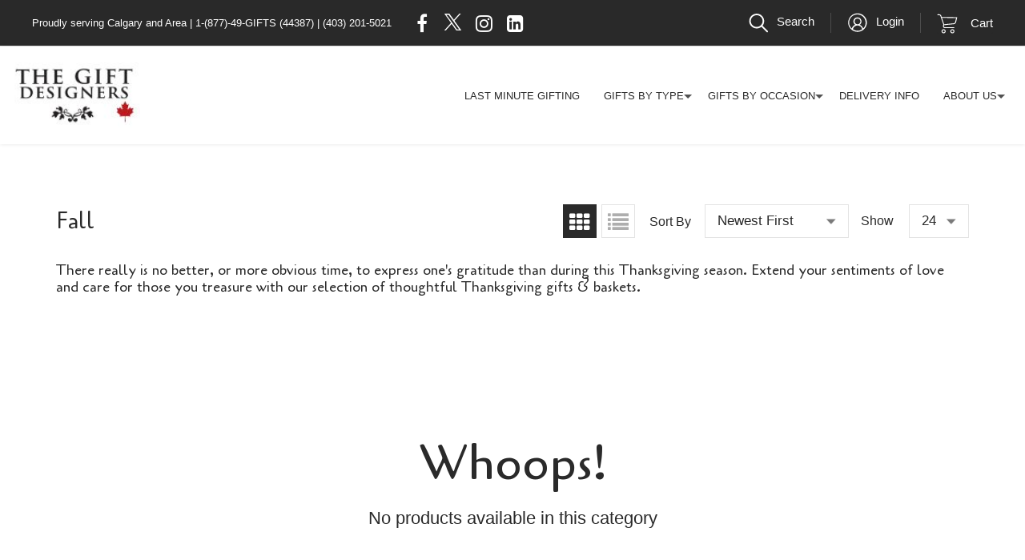

--- FILE ---
content_type: text/html; charset=UTF-8
request_url: https://thegiftdesigners.com/calgary/special-occasion/fall
body_size: 32279
content:
<!DOCTYPE html>
<html lang="en">

    <head>
        
        <title>    Fall
</title>

        
        <meta charset="utf-8">
        <meta http-equiv="X-UA-Compatible" content="IE=edge">
        <meta name="csrf-token" content="b7r6xOm0nPwfvgTtTI8bBysfZowR3o6d13lgTSLI">
        <meta http-equiv="content-language" content="en">
        <meta name="viewport" content="width=device-width, initial-scale=1, shrink-to-fit=no">
        <!-- <meta name="google-site-verification" content="uhgJ_zAJyO0TBtXL0ZvIzTyjhIqSNiDhMekjrAf9Mwc" /> -->
		<meta name="google-site-verification" content="1ILKOr6D93FrQmM_iJOzyWUR29OOwwJWsLCPlt7Hh7Y" />

        <!--  Clarity code  -->
        <script type="text/javascript">
            (function(c,l,a,r,i,t,y){
                c[a]=c[a]||function(){(c[a].q=c[a].q||[]).push(arguments)};
                t=l.createElement(r);t.async=1;t.src="https://www.clarity.ms/tag/"+i;
                y=l.getElementsByTagName(r)[0];y.parentNode.insertBefore(t,y);
            })(window, document, "clarity", "script", "sxreh8f4gb");
        </script>
        
        <script src="https://js.stripe.com/v3/"></script>


        
        
        
            <meta name="description" content="The Gift Designers exists to help both companies and individuals express their sentiments through unique gifting services, helping to  make lasting impressions and strengthen your relationships." />
    <meta name="keywords" content="Give Thanks, Thanksgiving, Gift Purchase, Gift Order, Gift Delivery, Gifts  " />

            <script type="application/ld+json">
            {"@type":"WebSite","@context":"http:\/\/schema.org","url":"https:\/\/thegiftdesigners.com","potentialAction":{"@type":"SearchAction","target":"https:\/\/thegiftdesigners.com\/search\/?term={search_term_string}","query-input":"required name=search_term_string"}}
        </script>
    
    <script type="application/ld+json">
        {
          "@context": "https://schema.org",
          "@graph": [
            {
              "@type": "BreadcrumbList",
              "itemListElement": [
                {
                  "@type": "ListItem",
                  "position": 1,
                  "name": "Home",
                  "item": "https://thegiftdesigners.com"
                },
                {
                  "@type": "ListItem",
                  "position": 2,
                  "name": "Fall",
                  "item": "https://thegiftdesigners.com/calgary/special-occasion/fall"
                }
              ]
            },
            {
              "@type": "Organization",
              "name": "TheGiftDesigners",
              "url": "https://thegiftdesigners.com",
              "logo": "https://thegiftdesigners.com/themes/tgd/tgd-assets/images/logo.png"
            },
            {
              "@type": "CollectionPage",
              "name": "Fall",
              "description": "There really is no better, or more obvious time, to express one&#039;s gratitude than during this Thanksgiving season. Extend your sentiments of love and care for those you treasure with our selection of thoughtful Thanksgiving gifts &amp;amp; baskets.
&amp;nbsp;",
              "url": "https://thegiftdesigners.com/calgary/special-occasion/fall",
              "isPartOf": {
                "@type": "WebSite",
                "name": "TheGiftDesigners",
                "url": "https://thegiftdesigners.com"
              }
            }
                                  ]
        }
        </script>

        
        			<link rel="shortcut icon" sizes="16x16" href="https://thegiftdesigners.com/themes/tgd/tgd-assets/images/favicon.jpg" type="image/x-icon">
        
        
        <!--// MMenu Css \\-->
<link rel="stylesheet" href="https://thegiftdesigners.com/themes/tgd/tgd-assets/mmenu/jquery.mmenu.all.css">
<!--// Stylesheet \\-->
<link rel="stylesheet" href="https://thegiftdesigners.com/themes/tgd/tgd-assets/css/style.css">
<!--// Font Awesome \\-->
<link rel="stylesheet" href="https://thegiftdesigners.com/themes/tgd/tgd-assets/fonts/font-awesome.min.css">
<!--// Owl Carousel \\-->
<link rel="stylesheet" href="https://thegiftdesigners.com/themes/tgd/tgd-assets/owl-carousel/css/owl.carousel.min.css">	  


    <style type="text/css">
        .product-price span:first-child, .product-price span:last-child {
            font-size: 18px;
            font-weight: 600;
        }

        @media only screen and (max-width: 992px) {
            .main-content-wrapper .vc-header {
                box-shadow: unset;
            }
        }
    </style>

<style>
    .header-column-right {
    padding-left: 0;
}
@media (max-width: 1023px) {

.mm-page.mm-slideout{
    overflow: hidden;
}
}
@media (min-width: 1280px) and (max-width: 1599px) {
	.horizontal-megamenu>.nav-item>.nav-link {
		font-size: 13px;
		padding-left: 10px;
		padding-right: 10px;
	}

	.header-wrap-inner {
		padding: 10px 10px;
	}

	.header-column-right {
		padding-left: 0;
	}

	header .nav .navbar {
		padding-left: 0;
	}

	header .header-column-left a.left.navbar-brand {
		margin: 0;
	}

	header .navbar-brand img {
		max-width: 165px;
	}
}

@media (min-width: 1024px) and (max-width: 1199px) {
	header .header-column-left a.left.navbar-brand {
		margin: 0;
	}

	.header-column-right {
		padding-left: 0;
	}

	.header-wrap-inner {
		padding: 10px 10px;
	}

	.horizontal-megamenu>.nav-item>.nav-link,
	.horizontal-megamenu>.nav-item>.nav-link,
	.horizontal-megamenu>.nav-item>.nav-link,
	header.sticky .horizontal-megamenu>.nav-item>.nav-link {
		font-size: 11px;
		padding-left: 5px;
		padding-right: 8px;
	}

}

@media (min-width: 1024px) {

	.horizontal-megamenu>.nav-item>.nav-link:hover,
	.horizontal-megamenu>.nav-item.active>.nav-link,
	.horizontal-megamenu>.nav-item>.nav-link {
		font-weight: 500;
	}
}
</style>		<link rel="stylesheet" href="https://unpkg.com/vue-tel-input/dist/vue-tel-input.css" />
		<link rel="stylesheet" href="https://thegiftdesigners.com/themes/tgd/tgd-assets/css/intlTelInput.css">
		<style>
			.iti {
				display: block
			}
			.alert-revamped {
				position: relative; top: 0; margin: 0 auto;
				display: block;
			}
			.alert-wrapper {
				padding: 15px;
				margin-top: -40px;
			}
			.product-rating{
				div.stars{
					display: none !important;
				}
			}
		</style>

        <style type="text/css">
            .product-price span:first-child, .product-price span:last-child {
                font-size: 18px;
                font-weight: 600;
            }
            #cws_google_reviews{
                background-color: transparent !important;
            }
            #cws_google_reviews .cwsinc-review-item{
                background-color: #fafafa;
                border: 1px solid #e7e7e7;
            padding:  60px 30px 30px !important;
            height: 100%;
            }
            #cws_google_reviews .cwsinc-review-stars{
                top: 30px !important;
                left: 30px !important;
            }
            #cws_google_reviews .owl-stage{
                display: flex;
            }
            .tgd-popup{
                position: fixed;
                left: 0;
                right: 0;
                top: 0;
                bottom: 0;
                background-color: rgba(0, 0, 0, 0.7);
                z-index: 9999;
                display: flex;
                align-items: center;
            }
            .tgd-popup .wrapper {
                max-width: 615px;
                margin: 0 auto;
                width: 100%;
            }
            .tgd-popup .close-welcome-popup {
                color: #fff;
                position: absolute;
                right: -30px;
                top: 0px;
                height: 30px;
                width: 30px;
                display: flex;
                justify-content: center;
                align-items: center;
                cursor: pointer;
                font-size: 16px;
                background-color: #6e1c1f;
            }
            .welcome-popup{
                padding: 45px;
                text-align: center;
            }
            .welcome-popup h3{
                font-size: 28px;
                margin-bottom: 10px;
            }
            .welcome-popup h2{
                font-size: 40px;
                margin-bottom: 10px;
            }
            .welcome-popup h4{
                font-size: 20px;
                margin-top: 25px;
                margin-bottom: 15px;
                font-family: "Helvetica Neue",Helvetica,Arial,sans-serif;
            }
            .welcome-popup h4 span{
                color: #74282a;
                font-size: 30px;
                font-weight: bold;
            }
            .welcome-popup h5{
                font-size: 18px;
                margin-bottom: 25px;
                font-family: "Helvetica Neue",Helvetica,Arial,sans-serif;
            }
            .welcome-popup h6{
                color: #74282a;
                font-size: 20px;
                margin-bottom: 25px;
                margin-top: 20px;
                font-family: "Helvetica Neue",Helvetica,Arial,sans-serif;
                font-weight: 500;
                font-style: italic;
            }
            .welcome-popup .couponInfo{
                font-family: "Helvetica Neue",Helvetica,Arial,sans-serif;
                font-style: italic;
                font-size: 13px;
                color: #7c7b7b;
            }
            .welcome-popup .gift-image{
                max-width: 130px;
            }
            @media only screen and (max-width: 767px) {
                .tgd-popup{
                    padding: 0 20px;
                }
                .tgd-popup .close-welcome-popup{
                    right: 0;
                    top: 0;
                }
                .welcome-popup br{
                    display: none;
                }
                .welcome-popup{
                    padding: 40px 30px;
                }
                .welcome-popup h3{
                    font-size: 22px;
                }
                .welcome-popup h2{
                    font-size: 30px;
                }
                .welcome-popup h4{
                    font-size: 18px;
                }
                .welcome-popup h4 span{
                    font-size: 24px;
                }
                .welcome-popup h5{
                    font-size: 16px;
                }
                .welcome-popup h6{
                    font-size: 18px;
                    margin-bottom: 15px;
                }
                .welcome-popup .couponInfo{
                    font-size: 12px;
                    line-height: 15px;
                }
                .welcome-popup .gift-image{
                    max-width: 100px;
                }
                .welcome-popup .icon{
                    max-width: 70px;
                    margin-bottom: 30px;
                }
            }
            .postalCheckWraper{
            display:flex;
            align-items:center;
            justify-content: center;
            flex-wrap: wrap;
            gap: 15px;
            margin: 30px auto;
        }
        .postalCheckWraper .leftBlock, .postalCheckWraper .rightBlock{
            width: calc(100%/2 - 15px);

        }
        .postalCheckWraper input, .postalCheckWraper .btn{
            display: block;
            width: 100%;
        }
        .postalCheckWraper input{
            height: 50px;
        }
        .postalCheckWraper .rightBlock .btn{
            background-color: #6e1c1f;
        }
        .tgd-popup hr {
            border: none;
            height: 20px;
            width: 97%;
            height: 2px;
            margin-top: 0;
            border-bottom: 2px solid #1f1209;
            box-shadow: 0 10px 10px -16px #333;
            margin: 40px auto 35px;
        }

        </style>

		<!-- Google Tag Manager -->
<script>(function(w,d,s,l,i){w[l]=w[l]||[];w[l].push({'gtm.start':
new Date().getTime(),event:'gtm.js'});var f=d.getElementsByTagName(s)[0],
j=d.createElement(s),dl=l!='dataLayer'?'&l='+l:'';j.async=true;j.src=
'https://www.googletagmanager.com/gtm.js?id='+i+dl;f.parentNode.insertBefore(j,f);
})(window,document,'script','dataLayer','GTM-KXBV7SS');</script>
<!-- End Google Tag Manager -->


<!-- Hotjar Tracking Code for https://thegiftdesigners.com -->
<!-- <script>
    (function(h,o,t,j,a,r){
        h.hj=h.hj||function(){(h.hj.q=h.hj.q||[]).push(arguments)};
        h._hjSettings={hjid:1684668,hjsv:6};
        a=o.getElementsByTagName('head')[0];
        r=o.createElement('script');r.async=1;
        r.src=t+h._hjSettings.hjid+j+h._hjSettings.hjsv;
        a.appendChild(r);
    })(window,document,'https://static.hotjar.com/c/hotjar-','.js?sv=');
</script> -->
<!-- End OF Hotjar Tracking Code for https://thegiftdesigners.com -->    </head>

    <body class="" >
		<!-- Google Tag Manager (noscript) -->
<noscript><iframe src="https://www.googletagmanager.com/ns.html?id=GTM-KXBV7SS"
height="0" width="0" style="display:none;visibility:hidden"></iframe></noscript>
<!-- End Google Tag Manager (noscript) -->
    

        
        
        <div id="app">
			<login-register-form-template></login-register-form-template>
            <product-quick-view v-if="$root.quickView"></product-quick-view>

                                    <div class="main-header">
                        <section class="top-nav-wrap" v-if="!$root.isMobile()">
    <div class="top-nav">
        <div class="d-flex justify-content-between align-items-center">
            <div class="top-nav-left d-lg-flex align-items-center">
                <span>Proudly serving Calgary and Area | <a href="tel:1-877-494-4387">1-(877)-49-GIFTS (44387)</a> | <a
                        href="tel:1-403-201-5021">(403) 201-5021</a></span>
                <ul class="list-inline social-links">
                    <li><a href="https://www.facebook.com/yycgifts/" target="_blank"><i class="fa fa-facebook"
                                aria-hidden="true"></i></a></li>
                    <li><a href="https://twitter.com/yycgifts" target="_blank">
                            
                            <svg version="1.1" id="Layer_1" xmlns="http://www.w3.org/2000/svg"
                                xmlns:xlink="http://www.w3.org/1999/xlink" x="0px" y="0px" viewBox="0 0 26.8 28" fill="white"
                                style="enable-background:new 0 0 26.8 28;width:21px" xml:space="preserve">
                                <style type="text/css">
                                    .st0 {
                                        fill: #FFFFFF;
                                    }
                                </style>
                                <path class="st0" d="M16,11.8L26.1,0.1h-2.4L15,10.3L7.9,0.1h-8l10.6,15.4L-0.2,27.9h2.4l9.3-10.8l7.4,10.8H27L16,11.8L16,11.8z
 M12.7,15.6l-1-1.5L3,2h3.7l6.9,9.9l1,1.5l9,12.9h-3.7L12.7,15.6L12.7,15.6z" />
                            </svg>
                        </a></li>
                    <li><a href="https://www.instagram.com/yycgifts/" target="_blank"><i class="fa fa-instagram"
                                aria-hidden="true"></i></a></li>
                    <li><a href="https://www.linkedin.com/showcase/5119316/admin/" target="_blank"><i
                                class="fa fa-linkedin" aria-hidden="true"></i></a></li>
                </ul>
            </div>
            <div class="top-nav-right">
                <login-header></login-header>



            </div>
        </div>
    </div>
</section>

                    
                    <!--// Header \\-->
<header class="header-wrap">
	<div class="header-wrap-inner">
		<div class="header-reverse-mobile d-flex flex-nowrap justify-content-between position-relative align-items-center">
			<div class="header-column-left">
				<logo-component add-class="navbar-brand"></logo-component>
                <!--<img class="celebrating-logo" src="https://thegiftdesigners.com/themes/tgd/tgd-assets/images/celebrating-logo.png" alt="Celebrating 20 Years">-->
			</div>
			<div class="header-column-right d-flex">
				<div class="nav">
					 <nav class="navbar navbar-expand-sm">
						<ul class="navbar-nav mega-menu horizontal-megamenu">
   
						<li class="nav-item   ">
	<a href="https://thegiftdesigners.com/page/tgd-in-store-shopping" target="_self" data-text="Last Minute Gifting" class="nav-link menu-item">Last Minute Gifting</a>
	</li>								<li class="nav-item menu-item-has-children  ">
	<a href="https://thegiftdesigners.com/calgary/special-occasion/winter-holiday" target="_self" data-text="GIFTS BY TYPE" class="nav-link menu-item">GIFTS BY TYPE</a>
			<ul class="sub-menu">
					<li class="nav-item   ">
	<a href="https://thegiftdesigners.com/calgary/special-occasion/winter-holiday" target="_self" data-text="Winter Themed" class="nav-link menu-item">Winter Themed</a>
	</li>					<li class="nav-item   ">
	<a href="https://thegiftdesigners.com/calgary/all" target="_self" data-text="All Gifts" class="nav-link menu-item">All Gifts</a>
	</li>					<li class="nav-item   ">
	<a href="https://thegiftdesigners.com/calgary/new-arrivals-of-gift-and-gift-baskets" target="_self" data-text="New Arrivals" class="nav-link menu-item">New Arrivals</a>
	</li>					<li class="nav-item   ">
	<a href="https://thegiftdesigners.com/calgary/gourmet-gift-baskets" target="_self" data-text="Gourmet" class="nav-link menu-item">Gourmet</a>
	</li>					<li class="nav-item   ">
	<a href="https://thegiftdesigners.com/calgary/wine-baskets" target="_self" data-text="Wine Baskets" class="nav-link menu-item">Wine Baskets</a>
	</li>					<li class="nav-item   ">
	<a href="https://thegiftdesigners.com/calgary/beer-whiskey-gift-baskets" target="_self" data-text="Beer &amp; Whiskey " class="nav-link menu-item">Beer &amp; Whiskey </a>
	</li>					<li class="nav-item   ">
	<a href="https://thegiftdesigners.com/calgary/chocolate-snacks" target="_self" data-text="Chocolate &amp; Snacks" class="nav-link menu-item">Chocolate &amp; Snacks</a>
	</li>					<li class="nav-item   ">
	<a href="https://thegiftdesigners.com/calgary/healthygluten-free" target="_self" data-text="Healthy/Gluten Free " class="nav-link menu-item">Healthy/Gluten Free </a>
	</li>					<li class="nav-item   ">
	<a href="https://thegiftdesigners.com/calgary/gift-boxes" target="_self" data-text="Gift Boxes" class="nav-link menu-item">Gift Boxes</a>
	</li>				</ul>
	</li>								<li class="nav-item menu-item-has-children  ">
	<a href="https://thegiftdesigners.com/calgary/special-occasion" target="_self" data-text="GIFTS BY OCCASION" class="nav-link menu-item">GIFTS BY OCCASION</a>
			<ul class="sub-menu">
					<li class="nav-item   ">
	<a href="https://thegiftdesigners.com/calgary/special-occasion/winter-holiday" target="_self" data-text="Winter Holiday" class="nav-link menu-item">Winter Holiday</a>
	</li>					<li class="nav-item   ">
	<a href="https://thegiftdesigners.com/calgary/special-occasion/new-baby-special-occasion" target="_self" data-text="New Baby" class="nav-link menu-item">New Baby</a>
	</li>					<li class="nav-item   ">
	<a href="https://thegiftdesigners.com/calgary/special-occasion/housewarminggiftbaskets" target="_self" data-text="House &amp; Home" class="nav-link menu-item">House &amp; Home</a>
	</li>					<li class="nav-item   ">
	<a href="https://thegiftdesigners.com/calgary/special-occasion/wedding-anniversary" target="_self" data-text="Wedding/Anniversary" class="nav-link menu-item">Wedding/Anniversary</a>
	</li>					<li class="nav-item   ">
	<a href="https://thegiftdesigners.com/calgary/get-well" target="_self" data-text="Get Well" class="nav-link menu-item">Get Well</a>
	</li>					<li class="nav-item   ">
	<a href="https://thegiftdesigners.com/calgary/special-occasion/in-sympathy-special-occasion" target="_self" data-text="Sympathy" class="nav-link menu-item">Sympathy</a>
	</li>					<li class="nav-item   ">
	<a href="https://thegiftdesigners.com/page/bulk-order-form" target="_self" data-text="Large Orders" class="nav-link menu-item">Large Orders</a>
	</li>				</ul>
	</li>								<li class="nav-item   ">
	<a href="https://thegiftdesigners.com/page/shipping-delivery" target="_self" data-text="DELIVERY INFO" class="nav-link menu-item">DELIVERY INFO</a>
	</li>								<li class="nav-item menu-item-has-children  ">
	<a href="#" target="_self" data-text="About US" class="nav-link menu-item">About US</a>
			<ul class="sub-menu">
					<li class="nav-item   ">
	<a href="https://thegiftdesigners.com/page/about-us" target="_self" data-text="About Us" class="nav-link menu-item">About Us</a>
	</li>					<li class="nav-item   ">
	<a href="/blog" target="_self" data-text="Blog" class="nav-link menu-item">Blog</a>
	</li>					<li class="nav-item   ">
	<a href="https://thegiftdesigners.com/page/photo-gallery" target="_self" data-text="Photo Gallery" class="nav-link menu-item">Photo Gallery</a>
	</li>					<li class="nav-item   ">
	<a href="https://thegiftdesigners.com/page/faqs" target="_self" data-text="FAQ’s" class="nav-link menu-item">FAQ’s</a>
	</li>					<li class="nav-item   ">
	<a href="https://thegiftdesigners.com/page/giving" target="_self" data-text="Giving Back" class="nav-link menu-item">Giving Back</a>
	</li>					<li class="nav-item   ">
	<a href="https://thegiftdesigners.com/page/testimonials" target="_self" data-text="Testimonials" class="nav-link menu-item">Testimonials</a>
	</li>					<li class="nav-item   ">
	<a href="https://thegiftdesigners.com/page/9-strategies-get-customers-begging-ebook" target="_self" data-text="Free eBooks" class="nav-link menu-item">Free eBooks</a>
	</li>					<li class="nav-item   ">
	<a href="https://thegiftdesigners.com/page/contact" target="_self" data-text="Contact" class="nav-link menu-item">Contact</a>
	</li>					<li class="nav-item   ">
	<a href="https://thegiftdesigners.com/page/career" target="_self" data-text="Work With Us" class="nav-link menu-item">Work With Us</a>
	</li>				</ul>
	</li>			</ul>					</nav>
					<span class="navigation-text"></span>
				</div>
			</div>
		</div>
	</div>
</header>
<!--\\ Header //-->

<div class="wrapper">
    <header class="mobile-versions">
        <div class="header-top">

            <div class="nav top-nav-left">
                <a href="#mobileMenu" class="mobilemenu mobilemenuicon"><span></span></a>
                <nav id="mobileMenu" class="navbar navbar-expand-sm">
                    <ul class="navbar-nav mega-menu horizontal-megamenu">
   
						<li class="nav-item   ">
	<a href="https://thegiftdesigners.com/page/tgd-in-store-shopping" target="_self" data-text="Last Minute Gifting" class="nav-link menu-item">Last Minute Gifting</a>
	</li>								<li class="nav-item menu-item-has-children  ">
	<a href="https://thegiftdesigners.com/calgary/special-occasion/winter-holiday" target="_self" data-text="GIFTS BY TYPE" class="nav-link menu-item">GIFTS BY TYPE</a>
			<ul class="sub-menu">
					<li class="nav-item   ">
	<a href="https://thegiftdesigners.com/calgary/special-occasion/winter-holiday" target="_self" data-text="Winter Themed" class="nav-link menu-item">Winter Themed</a>
	</li>					<li class="nav-item   ">
	<a href="https://thegiftdesigners.com/calgary/all" target="_self" data-text="All Gifts" class="nav-link menu-item">All Gifts</a>
	</li>					<li class="nav-item   ">
	<a href="https://thegiftdesigners.com/calgary/new-arrivals-of-gift-and-gift-baskets" target="_self" data-text="New Arrivals" class="nav-link menu-item">New Arrivals</a>
	</li>					<li class="nav-item   ">
	<a href="https://thegiftdesigners.com/calgary/gourmet-gift-baskets" target="_self" data-text="Gourmet" class="nav-link menu-item">Gourmet</a>
	</li>					<li class="nav-item   ">
	<a href="https://thegiftdesigners.com/calgary/wine-baskets" target="_self" data-text="Wine Baskets" class="nav-link menu-item">Wine Baskets</a>
	</li>					<li class="nav-item   ">
	<a href="https://thegiftdesigners.com/calgary/beer-whiskey-gift-baskets" target="_self" data-text="Beer &amp; Whiskey " class="nav-link menu-item">Beer &amp; Whiskey </a>
	</li>					<li class="nav-item   ">
	<a href="https://thegiftdesigners.com/calgary/chocolate-snacks" target="_self" data-text="Chocolate &amp; Snacks" class="nav-link menu-item">Chocolate &amp; Snacks</a>
	</li>					<li class="nav-item   ">
	<a href="https://thegiftdesigners.com/calgary/healthygluten-free" target="_self" data-text="Healthy/Gluten Free " class="nav-link menu-item">Healthy/Gluten Free </a>
	</li>					<li class="nav-item   ">
	<a href="https://thegiftdesigners.com/calgary/gift-boxes" target="_self" data-text="Gift Boxes" class="nav-link menu-item">Gift Boxes</a>
	</li>				</ul>
	</li>								<li class="nav-item menu-item-has-children  ">
	<a href="https://thegiftdesigners.com/calgary/special-occasion" target="_self" data-text="GIFTS BY OCCASION" class="nav-link menu-item">GIFTS BY OCCASION</a>
			<ul class="sub-menu">
					<li class="nav-item   ">
	<a href="https://thegiftdesigners.com/calgary/special-occasion/winter-holiday" target="_self" data-text="Winter Holiday" class="nav-link menu-item">Winter Holiday</a>
	</li>					<li class="nav-item   ">
	<a href="https://thegiftdesigners.com/calgary/special-occasion/new-baby-special-occasion" target="_self" data-text="New Baby" class="nav-link menu-item">New Baby</a>
	</li>					<li class="nav-item   ">
	<a href="https://thegiftdesigners.com/calgary/special-occasion/housewarminggiftbaskets" target="_self" data-text="House &amp; Home" class="nav-link menu-item">House &amp; Home</a>
	</li>					<li class="nav-item   ">
	<a href="https://thegiftdesigners.com/calgary/special-occasion/wedding-anniversary" target="_self" data-text="Wedding/Anniversary" class="nav-link menu-item">Wedding/Anniversary</a>
	</li>					<li class="nav-item   ">
	<a href="https://thegiftdesigners.com/calgary/get-well" target="_self" data-text="Get Well" class="nav-link menu-item">Get Well</a>
	</li>					<li class="nav-item   ">
	<a href="https://thegiftdesigners.com/calgary/special-occasion/in-sympathy-special-occasion" target="_self" data-text="Sympathy" class="nav-link menu-item">Sympathy</a>
	</li>					<li class="nav-item   ">
	<a href="https://thegiftdesigners.com/page/bulk-order-form" target="_self" data-text="Large Orders" class="nav-link menu-item">Large Orders</a>
	</li>				</ul>
	</li>								<li class="nav-item   ">
	<a href="https://thegiftdesigners.com/page/shipping-delivery" target="_self" data-text="DELIVERY INFO" class="nav-link menu-item">DELIVERY INFO</a>
	</li>								<li class="nav-item menu-item-has-children  ">
	<a href="#" target="_self" data-text="About US" class="nav-link menu-item">About US</a>
			<ul class="sub-menu">
					<li class="nav-item   ">
	<a href="https://thegiftdesigners.com/page/about-us" target="_self" data-text="About Us" class="nav-link menu-item">About Us</a>
	</li>					<li class="nav-item   ">
	<a href="/blog" target="_self" data-text="Blog" class="nav-link menu-item">Blog</a>
	</li>					<li class="nav-item   ">
	<a href="https://thegiftdesigners.com/page/photo-gallery" target="_self" data-text="Photo Gallery" class="nav-link menu-item">Photo Gallery</a>
	</li>					<li class="nav-item   ">
	<a href="https://thegiftdesigners.com/page/faqs" target="_self" data-text="FAQ’s" class="nav-link menu-item">FAQ’s</a>
	</li>					<li class="nav-item   ">
	<a href="https://thegiftdesigners.com/page/giving" target="_self" data-text="Giving Back" class="nav-link menu-item">Giving Back</a>
	</li>					<li class="nav-item   ">
	<a href="https://thegiftdesigners.com/page/testimonials" target="_self" data-text="Testimonials" class="nav-link menu-item">Testimonials</a>
	</li>					<li class="nav-item   ">
	<a href="https://thegiftdesigners.com/page/9-strategies-get-customers-begging-ebook" target="_self" data-text="Free eBooks" class="nav-link menu-item">Free eBooks</a>
	</li>					<li class="nav-item   ">
	<a href="https://thegiftdesigners.com/page/contact" target="_self" data-text="Contact" class="nav-link menu-item">Contact</a>
	</li>					<li class="nav-item   ">
	<a href="https://thegiftdesigners.com/page/career" target="_self" data-text="Work With Us" class="nav-link menu-item">Work With Us</a>
	</li>				</ul>
	</li>			</ul>                </nav>
            </div>

            <div class="top-nav-center">
                <logo-component add-class="navbar-brand"></logo-component>
<!-- 				<img class="celebrating-logo" src="https://thegiftdesigners.com/themes/tgd/tgd-assets/images/celebrating-logo.png" alt="Celebrating 20 Years"> -->
            </div>

            <div class="top-nav-right">
                <ul class="list-inline top-nav-right-list align-items-center">
                    <li class="miniCart">
                        <div class="header-cart">
                            <div class="mini-cart-container">
    <mini-cart
        is-tax-inclusive=""
        view-cart="https://thegiftdesigners.com/checkout/cart"
        cart-text="View Shopping Cart"
        checkout-text="Checkout"
        checkout-url="https://thegiftdesigners.com/checkout/onepage"
        subtotal-text="Cart Subtotal"
        check-minimum-order-url="https://thegiftdesigners.com/checkout/check-minimum-order">
    </mini-cart>
</div>                        </div>
                    </li>
                    <li class="login">
												<a onclick="showLoginPopup()">
                            <img src="https://thegiftdesigners.com/themes/tgd/tgd-assets/images/user-icon-dark.svg" alt="User">
                        </a>
						                    </li>
                </ul>
            </div>

        </div>
        <div class="header-bottom">
            <form action="https://thegiftdesigners.com/categorysearch" id="product-search">
                <div class="search-form-group">
                    <label for="searchProduct">
                        <img src="https://thegiftdesigners.com/themes/tgd/tgd-assets/images/search-icon-dark.svg" alt="Search"/>
                    </label>
                    <input type="text" name="term" id="searchProduct" class="form-control" placeholder="Search for Product">
                </div>
            </form>
            
        </div>
    </header>
</div>

                    </div>

                <div class="main-container-wrapper">

                    
                    

					

					    <category-component></category-component>

					

                    
                    <div class="main-wrapper">

                        

                            
                        

                    </div>
                </div>

           


			
							

					<!--// Sponsors \\-->
 <section class="sponsors">
     <div class="container d-flex">
         
         <div class="images">
             <a href="https://threebestrated.ca/gift-shops-in-calgary-ab" target="_blank"><img
                     src="https://thegiftdesigners.com/themes/tgd/tgd-assets/images/sponsors-logo2.png" alt="" /></a>
             <a href="https://threebestrated.ca/gift-shops-in-calgary-ab" target="_blank"><img
                     src="https://thegiftdesigners.com/themes/tgd/tgd-assets/images/three-best-rated-2019.png" alt="" /></a>
             <a href="https://threebestrated.ca/gift-shops-in-calgary-ab" target="_blank"><img
                     src="https://thegiftdesigners.com/themes/tgd/tgd-assets/images/best-business2020.png" alt="" /></a>
             <a href="https://threebestrated.ca/gift-shops-in-calgary-ab" target="_blank"><img
                     src="https://thegiftdesigners.com/themes/tgd/tgd-assets/images/three-best-rated.png" alt="" /></a>
             <!-- <a href="https://www.bbb.org/ca/ab/calgary/profile/gift-baskets/the-gift-designers-inc-0017-59212/#sealclick"
                 target="_blank" rel="nofollow"><img
                     src="https://seal-calgary.bbb.org/seals/blue-seal-200-42-bbb-59212.png" style="border: 0;"
                     alt="The Gift Designers Inc. BBB Business Review" /></a> -->
         </div>
     </div>
 </section>
 <!--\\ Sponsors //-->

 <!--// Footer \\-->
 <footer class="footer-wrap">
     <div class="footer-top">
         <div class="container d-flex">
             <div class="box box-1">
                 <div class="top">
                                         <h2>Contacts</h2>
                     <p>Monday - Friday: 8:30am - 4:30pm <br />Closed Saturdays and Sundays</p>
                     <h3></h3>
                     <p>5718 Burbank Cres SE <br> Calgary, AB, T2H 1Z6 </p>
                 </div>
                 <div class="btm">
                     <p>1(877)-49-GIFTS (44387) <br />(North America Toll Free)</p>
                     <p><a href="tel:4032015021">(403) 201-5021</a> (Calgary)</p>
                 </div>
             </div>
             <div class="box box-2">
                 <h2>Gifts By Type</h2>
<ul class="">
   
						<li class="">
	<a href="https://thegiftdesigners.com/calgary/all" target="_self" data-text="All Gifts">All Gifts</a>
</li>
								<li class="">
	<a href="https://thegiftdesigners.com/calgary/new-arrivals-of-gift-and-gift-baskets" target="_self" data-text="New Arrivals">New Arrivals</a>
</li>
								<li class="">
	<a href="https://thegiftdesigners.com/calgary/last-minute" target="_self" data-text="Last Minute">Last Minute</a>
</li>
								<li class="">
	<a href="https://thegiftdesigners.com/calgary/1-3-candle-co-by-the-gift-designers" target="_self" data-text="Candles">Candles</a>
</li>
								<li class="">
	<a href="https://thegiftdesigners.com/calgary/make-it-local" target="_self" data-text="Make It Local">Make It Local</a>
</li>
								<li class="">
	<a href="https://thegiftdesigners.com/calgary/gourmet-gift-baskets" target="_self" data-text="Gourmet Gifts">Gourmet Gifts</a>
</li>
								<li class="">
	<a href="https://thegiftdesigners.com/calgary/wine-baskets" target="_self" data-text="Wine Baskets">Wine Baskets</a>
</li>
								<li class="">
	<a href="https://thegiftdesigners.com/calgary/beer-whiskey-gift-baskets" target="_self" data-text="Beer &amp; Whiskey">Beer &amp; Whiskey</a>
</li>
								<li class="">
	<a href="https://thegiftdesigners.com/calgary/chocolate-snacks" target="_self" data-text="Chocolate &amp; Snacks">Chocolate &amp; Snacks</a>
</li>
								<li class="">
	<a href="https://thegiftdesigners.com/calgary/healthygluten-free" target="_self" data-text="Healthy/Gluten Free ">Healthy/Gluten Free </a>
</li>
								<li class="">
	<a href="https://thegiftdesigners.com/calgary/pamper-relax" target="_self" data-text="Pamper &amp; Relax">Pamper &amp; Relax</a>
</li>
								<li class="">
	<a href="https://thegiftdesigners.com/calgary/gift-boxes" target="_self" data-text="Gift Boxes">Gift Boxes</a>
</li>
								<li class="">
	<a href="https://thegiftdesigners.com/calgary/gifts-under-75" target="_self" data-text="Gifts under $75">Gifts under $75</a>
</li>
			</ul>             </div>
             <div class="box box-3">
                 <h2>Gifts By Occasion</h2>
<ul class="">
   
						<li class="">
	<a href="https://thegiftdesigners.com/page/celebrate-birthdays" target="_self" data-text="Birthday">Birthday</a>
</li>
								<li class="">
	<a href="https://thegiftdesigners.com/calgary/gifts-for-her" target="_self" data-text="For Her">For Her</a>
</li>
								<li class="">
	<a href="https://thegiftdesigners.com/calgary/gifts-for-him" target="_self" data-text="For Him">For Him</a>
</li>
								<li class="">
	<a href="https://thegiftdesigners.com/calgary/special-occasion/new-baby-special-occasion" target="_self" data-text="New Baby">New Baby</a>
</li>
								<li class="">
	<a href="https://thegiftdesigners.com/calgary/special-occasion/gifts-for-kids" target="_self" data-text="For Kids">For Kids</a>
</li>
								<li class="">
	<a href="https://thegiftdesigners.com/calgary/gifts-for-the-family" target="_self" data-text="For the Family">For the Family</a>
</li>
								<li class="">
	<a href="https://thegiftdesigners.com/calgary/gifts-for-pets" target="_self" data-text="For Your Pets">For Your Pets</a>
</li>
								<li class="">
	<a href="https://thegiftdesigners.com/calgary/special-occasion/housewarminggiftbaskets" target="_self" data-text="Housewarming">Housewarming</a>
</li>
								<li class="">
	<a href="https://thegiftdesigners.com/calgary/special-occasion/wedding-anniversary" target="_self" data-text="Wedding/Anniversary">Wedding/Anniversary</a>
</li>
								<li class="">
	<a href="https://thegiftdesigners.com/calgary/get-well" target="_self" data-text="Get Well">Get Well</a>
</li>
								<li class="">
	<a href="https://thegiftdesigners.com/calgary/special-occasion/in-sympathy-special-occasion" target="_self" data-text="In Sympathy">In Sympathy</a>
</li>
			</ul>             </div>
             <div class="box box-4">
                 <h2>Corporate</h2>
<ul class="">
   
						<li class="">
	<a href="https://thegiftdesigners.com/page/bulk-order-form" target="_self" data-text="Large Orders">Large Orders</a>
</li>
								<li class="">
	<a href="https://thegiftdesigners.com/page/corporate-gifts-program" target="_self" data-text="Corporate Gifting">Corporate Gifting</a>
</li>
								<li class="">
	<a href="https://thegiftdesigners.com/calgary/special-occasion/corporate" target="_self" data-text="Gifts For the Office">Gifts For the Office</a>
</li>
								<li class="">
	<a href="https://thegiftdesigners.com/page/professional-real-estate-agents" target="_self" data-text="Real Estate">Real Estate</a>
</li>
								<li class="">
	<a href="https://thegiftdesigners.com/page/shareable-snack-tray-service" target="_self" data-text="Shareable Snack Tray Service">Shareable Snack Tray Service</a>
</li>
			</ul>                 <div style="padding: 15px 0px;
    border-top: 1px solid lightgray;
    margin: 15px 0px;">
                    <div class="signup-form">
                        <a href="https://thegiftdesigners.com/page/terms-conditions">Privacy Policy</a>
                    </div>
                </div>
             </div>
             <div class="box box-5">
                 <div class="signup-form">
                     <div id="sign-up-form" class="justify-content-center mt-3 formbuilder">
	<form id="frm-sign-up-form" action="/formbuilder/sign-up-form/store" method="POST" enctype="multipart/form-data" autocomplete="off">
		<div class="form-row">
		<input type="hidden" name="_token" value="b7r6xOm0nPwfvgTtTI8bBysfZowR3o6d13lgTSLI">
										<input type="hidden" name="recaptcha_response" class="recaptchaResponse">
									<div class="form-group fm-heading">
					<h2>Easy, thoughtful gifting</h2>
				</div>
				<div class="form-group fmctnt">
					<p>Sign up for exclusive offers &amp; reminders!</p>
				</div>
				<div class="form-group fname">
					<input type="text" id="signup_first_name" name="signup_first_name" value="" placeholder="First Name" data-vv-as="&quot;First Name&quot;" class="form-control" aria-required="true" aria-invalid="false">
					<div class="first_name_error"></div>
				</div>
				<div class="form-group lname">
					<input type="text" id="signup_last_name" name="signup_last_name" value="" placeholder="Last Name" data-vv-as="&quot;Last Name&quot;" class="form-control" aria-required="true" aria-invalid="false">
					<div class="last_name_error"></div>
				</div>
				<div class="form-group buying-gifts fullrow">
					<label for="buying_for" class=" mandatory ">
						<span style="color: rgb(58, 58, 58); font-family: Montserrat, sans-serif; font-size: 14px; font-style: normal; font-variant-ligatures: normal; font-variant-caps: normal; font-weight: 500; letter-spacing: -0.26px; orphans: 2; text-align: left; text-indent: 0px; text-transform: none; white-space: normal; widows: 2; word-spacing: 0px; -webkit-text-stroke-width: 0px; background-color: rgb(255, 255, 255); text-decoration-thickness: initial; text-decoration-style: initial; text-decoration-color: initial; display: inline !important; float: none;">I'm buying gifts for:</span>
						<span class="req">*</span>
					</label>
					<div class="custom-control custom-radio ">
						<input type="radio" id="buying_for_Personal" name="buying_for" value="Personal" data-vv-as="&quot;I'm buying gifts for:&quot;" class="custom-control-input" aria-required="true" aria-invalid="false">
						<label for="buying_for_Personal" class="custom-control-label">Personal</label>
					</div>
					<div class="custom-control custom-radio ">
						<input type="radio" id="buying_for_Business" name="buying_for" value="Business" data-vv-as="&quot;I'm buying gifts for:&quot;" class="custom-control-input" aria-required="true" aria-invalid="false">
							<label for="buying_for_Business" class="custom-control-label">Business</label>
					</div>
					<div class="custom-control custom-radio ">
						<input type="radio" id="buying_for_Both" name="buying_for" value="Both" data-vv-as="&quot;I'm buying gifts for:&quot;" class="custom-control-input" aria-required="true" aria-invalid="false">
							<label for="buying_for_Both" class="custom-control-label">Both</label>
					</div>
					<div class="having_error" style="display:none;">Please select one option</div>
				</div>
				<div class="form-group blank fullrow email">
					<input type="text" id="email_address" name="signup_email" value="" placeholder="Your Email" data-vv-as="&quot;Your Email&quot;" class="form-control" aria-required="true" aria-invalid="false">
					<div class="email_error"></div>
				</div>
				<div class="formbtn-outer">
					<button type="submit" name="button" class="submit btn btn-default" id="signupSubmit">Submit</button>
				</div>
			</div>
		</form>
	</div>

                 </div>
             </div>
         </div>
     </div>
     <div class="footer-bottom">
         <div class="container d-flex justify-content-between align-items-center">
             <p>© Copyright 2026 The Gift Designers</p>
             <ul class="list-inline social-links">
                 <li><a href="https://www.facebook.com/yycgifts/" target="_blank"><i class="fa fa-facebook"
                             aria-hidden="true"></i></a></li>
                 <li><a href="https://twitter.com/yycgifts" target="_blank">
                         
                         <svg version="1.1" id="Layer_1" xmlns="http://www.w3.org/2000/svg"
                             xmlns:xlink="http://www.w3.org/1999/xlink" x="0px" y="0px" viewBox="0 0 26 28"
                             style="enable-background:new 0 0 26 28; width:16px" xml:space="preserve">
                             <path d="M15.7,11.4L25.5,0h-2.3l-8.5,9.9L7.8,0H0l10.3,15L0,27h2.3l9-10.5L18.5,27h7.9L15.7,11.4L15.7,11.4z M12.5,15.1l-1-1.5
 L3.1,1.8h3.6l6.7,9.6l1,1.5l8.7,12.5h-3.6L12.5,15.1L12.5,15.1z" />
                         </svg>
                     </a></li>
                 <li><a href="https://www.instagram.com/yycgifts/" target="_blank"><i class="fa fa-instagram"
                             aria-hidden="true"></i></a></li>
                 <li><a href="https://www.linkedin.com/showcase/5119316/admin/" target="_blank"><i
                             class="fa fa-linkedin" aria-hidden="true"></i></a></li>
             </ul>
         </div>
     </div>
 </footer>
 <!--\\ Footer //-->
 
				
			
			
		</div>
        <div id="alert-container"></div>

        <section id="tgd-popup" class="tgd-popup" style="display: none">
            <div class="wrapper">
              <span class="close-welcome-popup">x</span>
              <div class="welcome-popup">
                <div class="initial-text">
                    <h3>Welcome to your Concierge Gift Service!</h3>
                    <h4>We are proud to serve our guests in gifting <br>across the nation in fostering<br> relationships through unique gifting.</h4>
                    <img src="https://www.thegiftdesigners.com/themes/tgd/tgd-assets/images/logo-icon.png" alt="Welcome Here!" class="icon" style="margin-bottom: 30px">
                </div>
                <h3>Tell us Where Your Gift is Going!</h3>
                <h4>Please enter the destination postal code to shop gifts available for your recipient!</h4>

                <div class="postalCheckWraper">
                  <div class="leftBlock">
                    <input type="text" class="form-control" id="postalcode" name="postalcode" onfocus="postalFocus()" required placeholder="Enter recipient postal code">
                    <div id="notifyError" style="display:none;color:red;font-size:14;text-align:left;"></div>
                  </div>
                  <div class="rightBlock">
                    <a href="javascript:void(0)" class="btn" onclick="checkItemEligibility()">Check <div class="spinner" role="status" id="modalCheckBtn" style="display:none"><div class="spinner-border"></div></div></a>
                  </div>
                </div>
                <div id="localHandDelivery" style="display:none">
                    <hr>
                      <p>Looks like we’re gifting in Calgary & Area! Click below to shop gifts that can be hand delivered to your recipient(s) or picked up from our shop!</p>
                  <a href="javascript:void(0)" class="btn closeWelcomeModal">SHOP GIFTS FOR LOCAL DELIVERY & PICK UP</a>
              </div>
                <div id="boxShippingApplicable" style="display:none">
                    <hr>
                    <p>We are delighted to ‘Box & Ship’ your gift choice to your recipient! Click below to browse gifts exclusively curated for nation-wide delivery!</p>
                                                            <a href="https://thegiftdesigners.com/calgary/ship-nationwide" class="btn closeWelcomeModal">SHOP ‘BOX & SHIP’ GIFTS FOR NATION WIDE DELIVERY</a>
                                    </div>
              </div>
            </div>
          </section>

        
        <script
    type="text/javascript"
    baseUrl="https://thegiftdesigners.com"
    src="https://thegiftdesigners.com/themes/velocity/assets/js/velocity.js">
</script>

<script
    type="text/javascript"
    src="https://thegiftdesigners.com/themes/tgd/tgd-assets/js/ui.js">
</script>

<script
    type="text/javascript"
    src="https://thegiftdesigners.com/themes/tgd/assets/js/jquery.ez-plus.js">
</script>

<script
	type="text/javascript"
	src="https://thegiftdesigners.com/themes/tgd/tgd-assets/owl-carousel/js/owl.carousel.min.js">
</script>

<!--// MMenu JS \\-->
<script
	type="text/javascript"
	src="https://thegiftdesigners.com/themes/tgd/tgd-assets/mmenu/jquery.mmenu.min.all.js">
</script>

<!--// Sidebar JS \\-->
<script
	type="text/javascript"
	src="https://thegiftdesigners.com/themes/tgd/tgd-assets/js/sticky-sidebar-scroll.min.js">
</script>

<!--// Custom JS \\-->
<script
	type="text/javascript"
	src="https://thegiftdesigners.com/themes/tgd/tgd-assets/js/custom.js">
</script>

<script type="text/javascript">


    (() => {
        window.showAlert = (messageType, messageLabel, message) => {
            if (messageType && message !== '') {
                let alertId = Math.floor(Math.random() * 1000);

                let html = `<div class="alert ${messageType} alert-dismissible" id="${alertId}">
                    <a href="#" class="close" data-dismiss="alert" aria-label="close">&times;</a>
                    <strong>${messageType == 'alert-success' ? '✓ ' : ''} </strong> ${message}.
                </div>`;

                $('#alert-container').append(html).ready(() => {
                    window.setTimeout(() => {
                        $(`#alert-container #${alertId}`).remove();
                    }, 5000);
                });
            }
        }

        let messageType = '';
        let messageLabel = '';

        
        if (messageType && '' !== '') {
            window.showAlert(messageType, messageLabel, '');
        }

        window.serverErrors = [];
                            
        window._translations = {"admin":{"system":{"velocity":{"general":"General","category":"Category","settings":"Settings","extension_name":"Velocity Theme","error-module-inactive":"Warning: Velocity theme status is inactive"},"settings":{"channels":{"subscription_bar":"Subscription bar content"}},"general":{"status":"Status","active":"Active","inactive":"Inactive"},"category":{"all":"All","left":"Left","right":"Right","active":"Active","custom":"Custom","inactive":"Inactive","image-alignment":"Image Alignment","icon-status":"Category Icon Status","image-status":"Category Image Status","sub-category-show":"Show Sub Category","image-height":"Image\u0027s Height [in Pixel]","image-width":"Image\u0027s Width [in Pixel]","show-tooltip":"Show Category\u0027s Tooltip","num-sub-category":"Number Of Sub Category"}},"layouts":{"velocity":"Velocity","cms-pages":"CMS Pages","meta-data":"Meta Data","category-menu":"Category Menu","header-content":"Header Content"},"contents":{"self":"Self","active":"Active","new-tab":"New Tab","inactive":"Inactive","title":"Content List","select":"-- Select --","add-title":"Add Content","btn-add-content":"Add Content","save-btn-title":"Save Content","autocomplete":"[Autocomplete]","no-result-found":"No record found.","search-hint":"Search product here...","mass-delete-success":"Selected content deleted successfully.","tab":{"page":"Page Setting","content":"Content Setting","meta_content":"Meta Data"},"page":{"title":"Title","status":"Status","position":"Position"},"content":{"content-type":"Content Type","custom-title":"Custom Title","category-slug":"Category Slug","link-target":"Page Link Target","custom-product":"Store Products","custom-heading":"Custom Heading","catalog-type":"Product Catalog Type","static-description":"Content Description","page-link":"Page Link [e.g. http:\/\/example.com\/..\/..\/]"},"datagrid":{"id":"Id","title":"Title","status":"Status","position":"Position","content-type":"Content Type"}},"meta-data":{"footer":"Footer","title":"Velocity meta data","activate-slider":"Activate Slider","home-page-content":"Home Page Content","footer-left-content":"Footer Left Content","subscription-content":"Subscription bar Content","sidebar-categories":"Sidebar Categories","header_content_count":"Header Content Count","footer-left-raw-content":"\u003Cp\u003EWe love to craft softwares and solve the real world problems with the binaries. We are highly committed to our goals. We invest our resources to create world class easy to use softwares and applications for the enterprise business with the top notch, on the edge technology expertise.\u003C\/p\u003E","slider-path":"Slider Path","category-logo":"Category logo","product-policy":"Product Policy","update-meta-data":"Update Meta Data","product-view-image":"Product View Image","advertisement-two":"Advertisement Two Images","advertisement-one":"Advertisement One Images","footer-middle-content":"Footer Middle Content","advertisement-four":"Advertisement Four Images","advertisement-three":"Advertisement Three Images","images":"Images","general":"General","add-image-btn-title":"Add Image","footer-middle":{"about-us":"About Us","customer-service":"Customer Service","whats-new":"What\u0027s New","contact-us":"Contact Us","order-and-returns":"Order and Returns","payment-policy":"Payment Policy","shipping-policy":"Shipping Policy","privacy-and-cookies-policy":"Privacy and Cookies Policy"}},"category":{"save-btn-title":"Save Menu","title":"Category Menu List","add-title":"Add Menu Content","edit-title":"Edit Menu Content","btn-add-category":"Add Category Content","datagrid":{"category-id":"Category Id","category-name":"Category Name","category-icon":"Category Icon","category-status":"Status"},"tab":{"general":"General"},"status":"Status","active":"Active","inactive":"Inactive","select":"-- Select --","icon-class":"Icon Class","select-category":"Choose Category","tooltip-content":"Tooltip Content","mass-delete-success":"Selected categories menu deleted successfully."},"general":{"locale_logo":"Locale Logo"}},"home":{"view-all":"View All","add-to-cart":"Add To Cart","hot-categories":"Hot Categories","payment-methods":"Payment Methods","customer-reviews":"Customer Reviews","shipping-methods":"Shipping Methods","popular-categories":"Popular Categories"},"header":{"cart":"Cart","guest":"Guest","logout":"Logout","title":"Account","account":"Account","profile":"Profile","wishlist":"Wishlist","all-categories":"All Categories","search-text":"Search products here","welcome-message":"Welcome, :customer_name","dropdown-text":"Manage Cart, Orders \u0026 Wishlist"},"menu-navbar":{"text-more":"More","text-category":"Shop by Category"},"minicart":{"cart":"Cart","view-cart":"View Cart"},"checkout":{"qty":"Qty","checkout":"Checkout","cart":{"view-cart":"View Cart","cart-summary":"Cart Summary"},"items":"Items","subtotal":"Subtotal","sub-total":"Sub Total","proceed":"Proceed to checkout"},"customer":{"compare":{"text":"Compare","compare_similar_items":"Compare Similar Items","add-tooltip":"Add product to compare list","added":"Item successfully added to compare list","already_added":"Item already added to compare list","removed":"Item successfully removed from compare list","removed-all":"All Items successfully removed from compare list","empty-text":"You don\u0027t have any items in your compare list","product_image":"Product Image","actions":"Actions"},"login-form":{"sign-up":"Sign up","new-customer":"New Customer","customer-login":"Customer Login","registered-user":"Registered User","your-email-address":"Your email address","form-login-text":"If you have an account, sign in with your email address."},"signup-form":{"login":"Login","become-user":"Become User","user-registration":"User Registration","form-sginup-text":"If you are new to our store, we glad to have you as member."},"forget-password":{"login":"Login","forgot-password":"Forgot Password","recover-password":"Recover Password","recover-password-text":"If you forgot your password, recover it by entering your email address."},"wishlist":{"remove-all-success":"All the items from your wishlist have been removed"}},"error":{"go-to-home":"Go to home","page-lost-short":"Page lost content","something_went_wrong":"something went wrong","page-lost-description":"The page you\u0027re looking for isn\u0027t available. Try to search again or use the Go Back button below."},"products":{"text":"Products","details":"Details","reviews-title":"Reviews","reviewed":"Reviewed","review-by":"Review by","quick-view":"Quick View","not-available":"Not Available","submit-review":"Submit Review","ratings":":totalRatings Ratings","reviews-count":":totalReviews Reviews","customer-rating":"Customer Rating","more-infomation":"More Information","view-all-reviews":"View All Reviews","write-your-review":"Write Your Review","short-description":"Short Descriptions","recently-viewed":"Recently Viewed Products","be-first-review":"Be the first to write a review","tax-inclusive":"Inclusive of all taxes"},"shop":{"gender":{"male":"Male","other":"Other","female":"Female"},"general":{"no":"No","yes":"Yes","view":"View","filter":"Filter","orders":"Orders","update":"Update","reviews":"Reviews","download":"Download","currencies":"Currencies","addresses":"Addresses","top-brands":"Top Brands","new-password":"New password","no-file-available":"No File Available!","downloadables":"Downloadable Products","confirm-new-password":"Confirm new password","enter-current-password":"Enter your current password","alert":{"info":"Info","error":"Error","success":"Success","warning":"Warning"}},"wishlist":{"add-wishlist-text":"Add product to wishlist","remove-wishlist-text":"Remove product from wishlist"}},"responsive":{"header":{"done":"Done","languages":"Languages","greeting":"Welcome, :customer !"}}};
    })();
</script>


    <script type="text/x-template" id="layered-navigation-template">
        <div v-if="attributes.length > 0">

            <h5 class="filter-title fw6 mb20">
                Shop By
            </h5>

            <div class="filter-content">
                <div class="filter-attributes">
                    <filter-attribute-item
                        :key="index"
                        :index="index"
                        :attribute="attribute"
                        v-for='(attribute, index) in attributes'
                        @onFilterAdded="addFilters(attribute.code, $event)"
                        :appliedFilterValues="appliedFilters[attribute.code]">
                    </filter-attribute-item>

                </div>
            </div>
        </div>
    </script>

    <script type="text/x-template" id="filter-attribute-item-template">
        <div :class="`cursor-pointer filter-attributes-item ${active ? 'active' : ''}`">
            <div class="filter-attributes-title" @click="active = !active">
                <h6 class="fw6 display-inbl">{{ attribute.name ? attribute.name : attribute.admin_name }}</h6>

                <div class="float-right display-table">
                    <span class="link-color cursor-pointer" v-if="appliedFilters.length" @click.stop="clearFilters()">
                        Clear All
                    </span>

                    <i :class="`icon fs16 cell ${active ? 'rango-arrow-up' : 'rango-arrow-down'}`"></i>
                </div>
            </div>

            <div class="filter-attributes-content">
                <ul type="none" class="items ml15" v-if="attribute.type != 'price'">
                    <li
                        class="item"
                        v-for='(option, index) in attribute.options'>

                        <div
                            class="checkbox"
                            @click="optionClicked(option.id, $event)">
                            <input
                                type="checkbox"
                                :id="option.id"
                                v-bind:value="option.id"
                                v-model="appliedFilters"
                                @change="addFilter($event)" />
                            <span>{{ option.label ? option.label : option.admin_name }}</span>
                        </div>
                    </li>
                </ul>

                <div class="price-range-wrapper" v-if="attribute.type == 'price'">
                    <vue-slider
                        ref="slider"
                        v-model="sliderConfig.value"
                        :process-style="sliderConfig.processStyle"
                        :tooltip-style="sliderConfig.tooltipStyle"
                        :max="sliderConfig.max"
                        :lazy="true"
                        @change="priceRangeUpdated($event)"
                    ></vue-slider>

                    <div class="filter-input row col-12 no-padding">
                        <input
                            type="text"
                            disabled
                            name="price_from"
                            :value="sliderConfig.priceFrom"
                            id="price_from" />

                        <label class="col text-center" for="to">to</label>
                        <input
                        type="text"
                        disabled
                        name="price_to"
                        :value="sliderConfig.priceTo"
                        id="price_to">
                    </div>
                </div>
            </div>
        </div>
    </script>

    <script>
        Vue.component('layered-navigation', {
            template: '#layered-navigation-template',
            data: function() {
                return {
                    appliedFilters: {},
                    attributes: [{"id":11,"code":"price","admin_name":"Price","type":"price","validation":"decimal","position":13,"is_required":1,"is_unique":0,"value_per_locale":0,"value_per_channel":0,"is_filterable":1,"is_configurable":0,"is_user_defined":0,"is_visible_on_front":0,"created_at":"2021-08-06T01:06:36.000000Z","updated_at":"2021-08-06T01:06:36.000000Z","swatch_type":null,"use_in_flat":1,"is_comparable":1,"name":"Price","options":[],"translations":[{"id":11,"locale":"en","name":"Price","attribute_id":11}]}],
                }
            },

            created: function () {
                let urlParams = new URLSearchParams(window.location.search);

                urlParams.forEach((value, index) => {
                    this.appliedFilters[index] = value.split(',');
                });
            },

            methods: {
                addFilters: function (attributeCode, filters) {
                    if (filters.length) {
                        this.appliedFilters[attributeCode] = filters;
                    } else {
                        delete this.appliedFilters[attributeCode];
                    }

                    this.applyFilter();
                },

                applyFilter: function () {
                    var params = [];

                    for (key in this.appliedFilters) {
                        if (key != 'page') {
                            params.push(key + '=' + this.appliedFilters[key].join(','))
                        }
                    }

                    window.location.href = "?" + params.join('&');
                },
            }
        });

        Vue.component('filter-attribute-item', {
            template: '#filter-attribute-item-template',
            props: [
                'index',
                'attribute',
                'addFilters',
                'appliedFilterValues',
            ],

            data: function() {
                let maxPrice  = "149.0000";

                maxPrice = maxPrice ? ((parseInt(maxPrice) !== 0 || maxPrice) ? parseInt(maxPrice) : 500) : 500;

                return {
                    active: false,
                    appliedFilters: [],
                    sliderConfig: {
                        max: maxPrice,
                        value: [ 0, 0 ],

                        processStyle: {
                            "backgroundColor": "#FF6472"
                        },

                        tooltipStyle: {
                            "borderColor": "#FF6472",
                            "backgroundColor": "#FF6472",
                        },

                        priceTo: 0,
                        priceFrom: 0,
                    }
                }
            },

            created: function () {
                if (!this.index)
                    this.active = false;

                if (this.appliedFilterValues && this.appliedFilterValues.length) {
                    this.appliedFilters = this.appliedFilterValues;
                    if (this.attribute.type == 'price') {
                        this.sliderConfig.value = this.appliedFilterValues;
                        this.sliderConfig.priceFrom = this.appliedFilterValues[0];
                        this.sliderConfig.priceTo = this.appliedFilterValues[1];
                    }

                    this.active = true;
                }
            },

            methods: {
                addFilter: function (e) {
                    this.$emit('onFilterAdded', this.appliedFilters)
                },

                priceRangeUpdated: function (value) {
                    this.appliedFilters = value;
                    this.$emit('onFilterAdded', this.appliedFilters)
                },

                clearFilters: function () {
                    if (this.attribute.type == 'price') {
                        this.sliderConfig.value = [0, 0];
                    }

                    this.appliedFilters = [];

                    this.$emit('onFilterAdded', this.appliedFilters)
                },

                optionClicked: function (id, {target}) {
                    let checkbox = $(`#${id}`);
                    if (checkbox && checkbox.length > 0 && target.type != "checkbox") {
                        checkbox = checkbox[0];
                        checkbox.checked = !checkbox.checked;

                        if (checkbox.checked) {
                            this.appliedFilters.push(id);
                        } else {
                            let idPosition = this.appliedFilters.indexOf(id);
                            if (idPosition == -1)
                                idPosition = this.appliedFilters.indexOf(id.toString());

                            this.appliedFilters.splice(idPosition, 1);
                        }

                        this.addFilter(event);
                    }
                }
            }
        });
    </script>
    <script type="text/x-template" id="toolbar-template">
        <div class="toolbar-wrapper d-flex">
            <div class="view-mode">
                
                <div class="rango-view-grid-container active">
                    <a href="https://thegiftdesigners.com/calgary/special-occasion/fall?mode=grid" class="grid-view unset aa" aria-label="Grid">
                        <i class="fa fa-th" aria-hidden="true"></i>
                    </a>
                </div>
                <div class="rango-view-list-container " aria-label="List">
                    <a
                        href="https://thegiftdesigners.com/calgary/special-occasion/fall?mode=list"
                        class="list-view unset">
                        <i class="fa fa-list" aria-hidden="true"></i>
                    </a>
                </div>
            </div>

            <div class="sorter">
                <label>Sort By</label>

                <select class="selective-div border-normal styled-select" onchange="window.location.href = this.value" aria-label="Sort By">
                                            <option value="https://thegiftdesigners.com/calgary/special-occasion/fall?sort=name&amp;order=asc" >
                            From A-Z
                        </option>
                                            <option value="https://thegiftdesigners.com/calgary/special-occasion/fall?sort=name&amp;order=desc" >
                            From Z-A
                        </option>
                                            <option value="https://thegiftdesigners.com/calgary/special-occasion/fall?sort=created_at&amp;order=desc" selected>
                            Newest First
                        </option>
                                            <option value="https://thegiftdesigners.com/calgary/special-occasion/fall?sort=created_at&amp;order=asc" >
                            Oldest First
                        </option>
                                            <option value="https://thegiftdesigners.com/calgary/special-occasion/fall?sort=price&amp;order=asc" >
                            Cheapest First
                        </option>
                                            <option value="https://thegiftdesigners.com/calgary/special-occasion/fall?sort=price&amp;order=desc" >
                            Expensive First
                        </option>
                                    </select>

                <div class="select-icon-container">
                    <span class="select-icon rango-arrow-down"></span>
                </div>
            </div>

            <div class="limiter">
                <label>Show</label>

                <select class="selective-div border-normal styled-select" onchange="window.location.href = this.value" style="width: 57px;" aria-label="Show">

                    
                        <option value="https://thegiftdesigners.com/calgary/special-occasion/fall?limit=24" >
                            24
                        </option>

                    
                        <option value="https://thegiftdesigners.com/calgary/special-occasion/fall?limit=+36" >
                             36
                        </option>

                    
                        <option value="https://thegiftdesigners.com/calgary/special-occasion/fall?limit=+48" >
                             48
                        </option>

                    
                        <option value="https://thegiftdesigners.com/calgary/special-occasion/fall?limit=+60" >
                             60
                        </option>

                    
                </select>

                <div class="select-icon-container">
                    <span class="select-icon rango-arrow-down"></span>
                </div>
            </div>
        </div>

    </script>

    <script type="text/javascript">
        (() => {
            Vue.component('toolbar-component', {
                template: '#toolbar-template',
                data: function () {
                    return {
                        'layeredNavigation': false,
                    }
                },

                watch: {
                    layeredNavigation: function (value) {
                        if (value) {
                            document.body.classList.add('open-hamburger');
                        } else {
                            document.body.classList.remove('open-hamburger');
                        }
                    }
                },

                methods: {
                    toggleLayeredNavigation: function ({event, actionType}) {
                        this.layeredNavigation = !this.layeredNavigation;
                    },
                }
            })
        })()
    </script>
    <script type="text/x-template" id="toolbar-template">
        <div class="toolbar-wrapper d-flex">
            <div class="view-mode">
                
                <div class="rango-view-grid-container active">
                    <a href="https://thegiftdesigners.com/calgary/special-occasion/fall?mode=grid" class="grid-view unset aa" aria-label="Grid">
                        <i class="fa fa-th" aria-hidden="true"></i>
                    </a>
                </div>
                <div class="rango-view-list-container " aria-label="List">
                    <a
                        href="https://thegiftdesigners.com/calgary/special-occasion/fall?mode=list"
                        class="list-view unset">
                        <i class="fa fa-list" aria-hidden="true"></i>
                    </a>
                </div>
            </div>

            <div class="sorter">
                <label>Sort By</label>

                <select class="selective-div border-normal styled-select" onchange="window.location.href = this.value" aria-label="Sort By">
                                            <option value="https://thegiftdesigners.com/calgary/special-occasion/fall?sort=name&amp;order=asc" >
                            From A-Z
                        </option>
                                            <option value="https://thegiftdesigners.com/calgary/special-occasion/fall?sort=name&amp;order=desc" >
                            From Z-A
                        </option>
                                            <option value="https://thegiftdesigners.com/calgary/special-occasion/fall?sort=created_at&amp;order=desc" selected>
                            Newest First
                        </option>
                                            <option value="https://thegiftdesigners.com/calgary/special-occasion/fall?sort=created_at&amp;order=asc" >
                            Oldest First
                        </option>
                                            <option value="https://thegiftdesigners.com/calgary/special-occasion/fall?sort=price&amp;order=asc" >
                            Cheapest First
                        </option>
                                            <option value="https://thegiftdesigners.com/calgary/special-occasion/fall?sort=price&amp;order=desc" >
                            Expensive First
                        </option>
                                    </select>

                <div class="select-icon-container">
                    <span class="select-icon rango-arrow-down"></span>
                </div>
            </div>

            <div class="limiter">
                <label>Show</label>

                <select class="selective-div border-normal styled-select" onchange="window.location.href = this.value" style="width: 57px;" aria-label="Show">

                    
                        <option value="https://thegiftdesigners.com/calgary/special-occasion/fall?limit=24" >
                            24
                        </option>

                    
                        <option value="https://thegiftdesigners.com/calgary/special-occasion/fall?limit=+36" >
                             36
                        </option>

                    
                        <option value="https://thegiftdesigners.com/calgary/special-occasion/fall?limit=+48" >
                             48
                        </option>

                    
                        <option value="https://thegiftdesigners.com/calgary/special-occasion/fall?limit=+60" >
                             60
                        </option>

                    
                </select>

                <div class="select-icon-container">
                    <span class="select-icon rango-arrow-down"></span>
                </div>
            </div>
        </div>

    </script>

    <script type="text/javascript">
        (() => {
            Vue.component('toolbar-component', {
                template: '#toolbar-template',
                data: function () {
                    return {
                        'layeredNavigation': false,
                    }
                },

                watch: {
                    layeredNavigation: function (value) {
                        if (value) {
                            document.body.classList.add('open-hamburger');
                        } else {
                            document.body.classList.remove('open-hamburger');
                        }
                    }
                },

                methods: {
                    toggleLayeredNavigation: function ({event, actionType}) {
                        this.layeredNavigation = !this.layeredNavigation;
                    },
                }
            })
        })()
    </script>
    <script type="text/x-template" id="toolbar-template">
        <div class="toolbar-wrapper d-flex">
            <div class="view-mode">
                
                <div class="rango-view-grid-container active">
                    <a href="https://thegiftdesigners.com/calgary/special-occasion/fall?mode=grid" class="grid-view unset aa" aria-label="Grid">
                        <i class="fa fa-th" aria-hidden="true"></i>
                    </a>
                </div>
                <div class="rango-view-list-container " aria-label="List">
                    <a
                        href="https://thegiftdesigners.com/calgary/special-occasion/fall?mode=list"
                        class="list-view unset">
                        <i class="fa fa-list" aria-hidden="true"></i>
                    </a>
                </div>
            </div>

            <div class="sorter">
                <label>Sort By</label>

                <select class="selective-div border-normal styled-select" onchange="window.location.href = this.value" aria-label="Sort By">
                                            <option value="https://thegiftdesigners.com/calgary/special-occasion/fall?sort=name&amp;order=asc" >
                            From A-Z
                        </option>
                                            <option value="https://thegiftdesigners.com/calgary/special-occasion/fall?sort=name&amp;order=desc" >
                            From Z-A
                        </option>
                                            <option value="https://thegiftdesigners.com/calgary/special-occasion/fall?sort=created_at&amp;order=desc" selected>
                            Newest First
                        </option>
                                            <option value="https://thegiftdesigners.com/calgary/special-occasion/fall?sort=created_at&amp;order=asc" >
                            Oldest First
                        </option>
                                            <option value="https://thegiftdesigners.com/calgary/special-occasion/fall?sort=price&amp;order=asc" >
                            Cheapest First
                        </option>
                                            <option value="https://thegiftdesigners.com/calgary/special-occasion/fall?sort=price&amp;order=desc" >
                            Expensive First
                        </option>
                                    </select>

                <div class="select-icon-container">
                    <span class="select-icon rango-arrow-down"></span>
                </div>
            </div>

            <div class="limiter">
                <label>Show</label>

                <select class="selective-div border-normal styled-select" onchange="window.location.href = this.value" style="width: 57px;" aria-label="Show">

                    
                        <option value="https://thegiftdesigners.com/calgary/special-occasion/fall?limit=24" >
                            24
                        </option>

                    
                        <option value="https://thegiftdesigners.com/calgary/special-occasion/fall?limit=+36" >
                             36
                        </option>

                    
                        <option value="https://thegiftdesigners.com/calgary/special-occasion/fall?limit=+48" >
                             48
                        </option>

                    
                        <option value="https://thegiftdesigners.com/calgary/special-occasion/fall?limit=+60" >
                             60
                        </option>

                    
                </select>

                <div class="select-icon-container">
                    <span class="select-icon rango-arrow-down"></span>
                </div>
            </div>
        </div>

    </script>

    <script type="text/javascript">
        (() => {
            Vue.component('toolbar-component', {
                template: '#toolbar-template',
                data: function () {
                    return {
                        'layeredNavigation': false,
                    }
                },

                watch: {
                    layeredNavigation: function (value) {
                        if (value) {
                            document.body.classList.add('open-hamburger');
                        } else {
                            document.body.classList.remove('open-hamburger');
                        }
                    }
                },

                methods: {
                    toggleLayeredNavigation: function ({event, actionType}) {
                        this.layeredNavigation = !this.layeredNavigation;
                    },
                }
            })
        })()
    </script>
    <script type="text/x-template" id="category-template">
        <section class="tgd-divide-page category-page-wrapper all-products secpd">
            <div class="container custom-container">

            

                            <div class="layered-filter-wrapper left price-filter-wrapper">

    

        <layered-navigation></layered-navigation>

    

</div>

            
            <div class="category-container right">
                <div class="remove-padding-margin">
                    <div class="top-sec d-flex justify-content-between align-items-center">
                        <div class="left-col">
                            <h2 class="fw6 mb10">Fall</h2>

                            <!--                                                                     <div class="category-description">
                                        <h5>There really is no better, or more obvious time, to express one's gratitude than during this Thanksgiving season. Extend your sentiments of love and care for those you treasure with our selection of thoughtful Thanksgiving gifts &amp; baskets.</h5>
<h4>&nbsp;</h4>
                                    </div>
                                                             -->
                        </div>

                        <div class="filters-container">
                            <template v-if="products.length >= 0">
                                <toolbar-component></toolbar-component>


                            </template>
                        </div>
                    </div>

					<div class="catdescriptionSec">
						<h5>There really is no better, or more obvious time, to express one's gratitude than during this Thanksgiving season. Extend your sentiments of love and care for those you treasure with our selection of thoughtful Thanksgiving gifts &amp; baskets.</h5>
<h4>&nbsp;</h4>
					</div>

                    <div class="tp-hero-image">
                        <div class="hero-image">
                                                            <img class="logo" src="https://thegiftdesigners.com/storage/category/90/UgVcU8RcopWBjl6oGsXgz8YOfIGSexhQdTwKZE8p.png" alt="" width="20" height="20" />
                                                    </div>
                    </div>
                </div>

                                    <!-- <div class="filters-container">
                        <template v-if="products.length >= 0">
                            <toolbar-component></toolbar-component>


                        </template>
                    </div> -->

                    <div
                        class="category-block"
                        >

                        <shimmer-component v-if="isLoading" shimmer-count="4"></shimmer-component>

                        <template v-else-if="products.length > 0">
                            							<template v-for="product in products">

								<div class="lg-card-container list-card product-card row" v-if="list">
									<div class="product-image" :id="`${product.originalImage[0].path}`">
										<div class="out-of-stock" v-if="product.outofStock">Sold Out</div>
										<div class="low-stock" v-if="product.lowStock && !product.outofStock">Low Stock</div>
										<a :title="product.name" :href="`/${product.slug}`">
											<img
												loading="lazy"
												:alt="product.name"
												:src="product.image"
												:data-src="product.image || product.product_image"
												class="card-img-top lzy_img"
												:onerror="`this.src='/vendor/webkul/ui/assets/images/product/large-product-placeholder.png'`" />
												<!-- :src="`/vendor/webkul/ui/assets/images/product/meduim-product-placeholder.png`" /> -->

											<product-quick-view-btn :quick-view-details="product"></product-quick-view-btn>
										</a>

										<div class="card-body">
											<div class="product-name col-12 no-padding">
												<a
													class="unset"
													:title="product.name"
													:href="`/${product.slug}`">
													<span class="fs16">{{ product.name }}</span>

												</a>
											</div>

											<div class="sticker new" v-if="product.new">
												{{ product.new }}
											</div>

											<div class="product-price fs16" v-html="product.priceHTML"></div>

											<div
												class="product-rating col-12 no-padding"
												v-if="product.totalReviews && product.totalReviews > 0">

												<star-ratings :ratings="product.avgRating"></star-ratings>
											</div>

											<div class="product-rating col-12 no-padding" v-else>
												<star-ratings ratings="0"></star-ratings>
											</div>

											
										</div>
									</div>
								</div>

								<div class="card grid-card product-card-new" v-else>
                                    <div class="product-box">
                                        <div class="thumbnail-wrapper">
											<div class="out-of-stock" v-if="product.outofStock">Sold Out</div>
											<div class="low-stock" v-if="product.lowStock && !product.outofStock">Low Stock</div>
                                            <a :href="`/${product.slug}`" :title="product.name" class="product-image-container">
                                                <img
                                                    loading="lazy"
                                                    :alt="product.name"
                                                    :src="product.image"
                                                    :data-src="product.image || product.product_image"
                                                    class="card-img-top lzy_img"
                                                    :onerror="`this.src='/vendor/webkul/ui/assets/images/product/large-product-placeholder.png'`" />
                                                    <!-- :src="`/vendor/webkul/ui/assets/images/product/meduim-product-placeholder.png`" /> -->

                                                <!-- <product-quick-view-btn :quick-view-details="product"></product-quick-view-btn> -->
                                            </a>
                                            <div class="produts-btn-outer">
                                                <vnode-injector v-if="!product.outofStock" :nodes="getDynamicHTML(product.addToCartHtml)"></vnode-injector>
                                                <product-quick-view-btn :quick-view-details="product"></product-quick-view-btn>
                                            </div>
                                        </div>

									<div class="card-body">
                                        <!-- <div
											class="product-rating no-padding"
											v-if="product.totalReviews && product.totalReviews > 0">

											<star-ratings :ratings="product.avgRating"></star-ratings>
										</div>

										<div class="product-rating no-padding" v-else>
											<star-ratings ratings="0"></star-ratings>
										</div> -->

										<div class="product-name no-padding">
											<a
												class="unset"
												:title="product.name"
												:href="`/${product.slug}`">
												<span class="fs16">{{ product.name }}</span>

											</a>
										</div>

										<div class="sticker new" v-if="product.new">
											{{ product.new }}
										</div>

										<div class="product-price fs16" v-html="product.priceHTML"></div>

										<!-- <div
											class="product-rating col-12 no-padding"
											v-if="product.totalReviews && product.totalReviews > 0">

											<star-ratings :ratings="product.avgRating"></star-ratings>
											<a class="fs14 align-top unset active-hover" :href="`/reviews/${product.slug}`">
												<span>{{ __('products.reviews-count', {'totalReviews': product.totalReviews}) }}</span>
											</a>
										</div>

										<div class="product-rating col-12 no-padding" v-else>
											<span class="fs14" v-text="product.firstReviewText"></span>
										</div> -->

                                        <div class="produts-btn-outer forMobile">
                                        
                                                <product-quick-view-btn :quick-view-details="product"></product-quick-view-btn>
                                            </div>
										<vnode-injector :nodes="getDynamicHTML(product.addToCartHtml)"></vnode-injector>

										


										

									</div>
                                </div>
								</div>
							</template>
                                                    </template>

                        <div class="product-list empty" v-else>
                            <h2>Whoops!</h2>
                            <p>No products available in this category</p>
                        </div>
                    </div>

					

					<div class="btn-group mt-3 text-center" v-if="products.length < total">
						<button v-if="!loadMoreClicked" v-on:click="getCategoryProducts()" type="button" class="btn show_more">View More</button>
					</div>
					
                
				<!-- <div class="remove-padding-margin" style="padding-top: 45px;">
					<div class="top-sec d-flex justify-content-between align-items-center">
						<div class="left-col">
						</div>

						<div class="filters-container">
							<template v-if="products.length >= 0">
								<toolbar-component></toolbar-component>


							</template>
						</div>
					</div>
				</div> -->

			</div>

            
            </div>
        </section>
    </script>

    <script>
        Vue.component('category-component', {
            template: '#category-template',
			props: [
				'list',
				'product',
			],
            data: function () {
                return {
                    'products': [],
                    'isLoading': true,
                    'paginationHTML': '',
                    'total': 0,
					'page': 1,
					'loadMoreClicked':false,
					'params' : ''
                }
            },

            created: function () {
                this.getCategoryProducts();
            },

            methods: {
                getCategoryProducts: function () {
					this.loadMoreClicked = true;
					let params = this.params ? '?'+this.params + '&page='+this.page : '?page='+this.page;
					params = params.replaceAll('&amp;', '&')

                    this.$http.get(`${this.$root.baseUrl}/category-products/90`+params)
                    .then(response => {
                        this.isLoading = false;
                        this.products = this.products.concat(response.data.products);
						this.total = response.data.total;

						this.loadMoreClicked = false;
						this.page++;
                        this.paginationHTML = response.data.paginationHTML;
                    })
                    .catch(error => {
                        this.isLoading = false;
                        console.log(this.__('error.something_went_wrong'));
                    })
                }
            }
        })
    </script>

	<script type="text/x-template" id="tgd-compare-component-template">
		<a
			class="unset compare-icon text-right"
			@click="addProductToCompare"
			style="cursor: pointer">
			<i class="material-icons">compare_arrows</i>
			<span class="fs14 fw6 text-uppercase text-up-4">Add To Compare</span>
		</a>
	</script>

	<script>
		Vue.component('tgd-compare-component', {
			props: ['productId'],

			template: '#tgd-compare-component-template',

			data: function () {
				return {
					'baseUrl': "https://thegiftdesigners.com",
					'customer': 'false' == "true",
				}
			},

			methods: {
				'addProductToCompare': function () {
					if (this.customer == "true" || this.customer == true) {
						this.$http.put(
							`${this.baseUrl}/comparison`, {
								productId: this.productId,
							}
						).then(response => {
							window.flashMessages = [{
								'type': `alert-${response.data.status}`,
								'message': response.data.message
							}];

							this.$root.addFlashMessages()
						}).catch(error => {
							window.flashMessages = [{
								'type': `alert-danger`,
								'message': "Something went wrong, please try again later."
							}];

							this.$root.addFlashMessages()
						});
					} else {
						let updatedItems = [this.productId];
						let existingItems = this.getStorageValue('compared_product');

						if (existingItems) {
							if (existingItems.indexOf(this.productId) == -1) {
								updatedItems = existingItems.concat(updatedItems);

								this.setStorageValue('compared_product', updatedItems);

								window.flashMessages = [{
									'type': `alert-success`,
									'message': "Item successfully added to compare list"
								}];

								this.$root.addFlashMessages()
							} else {
								window.flashMessages = [{
									'type': `alert-success`,
									'message': "Item already added to compare list"
								}];

								this.$root.addFlashMessages()
							}
						} else {
							this.setStorageValue('compared_product', updatedItems);

							window.flashMessages = [{
								'type': `alert-success`,
								'message': "Item successfully added to compare list"
							}];

								this.$root.addFlashMessages()
						}
					}

					this.updateCompareCount();
				},

				'getStorageValue': function (key) {
					let value = window.localStorage.getItem(key);

					if (value) {
						value = JSON.parse(value);
					}

					return value;
				},

				'setStorageValue': function (key, value) {
					window.localStorage.setItem(key, JSON.stringify(value));

					return true;
				},

				'updateCompareCount': function () {
					if (this.customer == "true" || this.customer == true) {
						this.$http.get(`${this.baseUrl}/items-count`)
						.then(response => {
							$('#compare-items-count').html(response.data.compareProductsCount);
						})
						.catch(exception => {
							window.flashMessages = [{
								'type': `alert-error`,
								'message': "Something went wrong, please try again later."
							}];

							this.$root.addFlashMessages();
						});
					} else {
						let comparedItems = JSON.parse(localStorage.getItem('compared_product'));
						comparedItemsCount = comparedItems ? comparedItems.length : 0;

						$('#compare-items-count').html(comparedItemsCount);
					}
				}
			}
		});
	</script>

	<script>
		//G4 Implimentation
		function g4implimentation(el, product_name, product_id){
			var product_price = $(el).closest('.product-box').find('.price').text().replace("$", "");
			//alert(product_price);
			//alert('Fall');

			window.dataLayer = window.dataLayer || [];
			window.dataLayer.push({
				event: 'add_to_cart',             // name of the event. In this case, it always must be add_to_cart
				ecommerce: {
					items: [{                           // an array with a product (or multiple products) that was added to a cart
						item_name: product_name,           // insert an actual product name
						item_id: product_id,              // insert an actual product ID
						price: product_price,                   // insert an actual product price. Number or a string. Don't include currency code
						item_category: 'Fall',         // insert an actual product top-level category
						item_list_name: 'Product List Page', // if a product is added to cart directly from product list, add the list name here
						item_list_id: 'product_list_page',   // if a product is added to cart directly from product list, add the list id here
						quantity: '1'                     // product quantity of how many products were added to a cart
					}]
				}
			});
		}
	</script>
    <script type="text/x-template" id="cart-btn-template">
        <button
            type="button"
            id="mini-cart"
            @click="toggleMiniCart"
            :class="`btn btn-link disable-box-shadow ${itemCount == 0 ? 'cursor-not-allowed' : ''}`">

            <div class="mini-cart-content">
                <img class="cartlight" src="https://thegiftdesigners.com/themes/tgd/tgd-assets/images/shopping-cart.svg" alt="shopping cart" />
                <img class="cartdark" src="https://thegiftdesigners.com/themes/tgd/tgd-assets/images/shopping-cart-dark.svg" alt="shopping cart" />
                <span class="badge" v-text="itemCount" v-if="itemCount != 0"></span>
                <span class="fs18 fw6 cart-text">Cart</span>
            </div>
            <div class="down-arrow-container">
                <span class="rango-arrow-down"></span>
            </div>
        </button>
    </script>

    <script type="text/x-template" id="close-btn-template">
        <button type="button" class="close disable-box-shadow">
            <span class="white-text fs20" @click="togglePopup">×</span>
        </button>
    </script>

    <script type="text/x-template" id="quantity-changer-template">
        <div :class="`quantity control-group ${errors.has(controlName) ? 'has-error' : ''}`">
            <label class="required" for="quantity-changer">Quantity</label>
            <button type="button" class="decrease" @click="decreaseQty()">-</button>

            <input
                :value="qty"
                class="control"
                :name="controlName"
                :v-validate="validations"
                id="quantity-changer"
                data-vv-as="&quot;Quantity&quot;"
                readonly />

            <button type="button" class="increase" @click="increaseQty()">+</button>

            <span class="control-error" v-if="errors.has(controlName)">{{ errors.first(controlName) }}</span>
        </div>
    </script>
    <script type="text/x-template" id="logo-template">
        <a
            :class="`left ${addClass}`"
            href="https://thegiftdesigners.com"
            aria-label="Logo">

                            <img class="logo" src="https://thegiftdesigners.com/storage/channel/1/bSPF5ntgwY8mFYyplvagxRmBya07KTzgBqVNMLRF.jpg" alt="" width="189" height="85" />
                    </a>
    </script>

    <script type="text/x-template" id="searchbar-template">
        <div class="searchbar">
            <form 
                method="GET"
                role="search"
                id="search-form"
                action="https://thegiftdesigners.com/categorysearch">
                        <input
                            required
                            name="term"
                            type="search"
                            class="form-control"
                            placeholder="Search products here"
                            aria-label="Search"
                            v-model:value="inputVal" 
							v-on:keyup="onKeyUp"/>
                        <image-search-component></image-search-component>
                        <button class="btn" type="button" id="header-search-icon" aria-label="Search" @click="submitForm">
                            <i class="fs16 fw6 rango-search"></i>
                        </button>
            </form>

			<div class="search-results" v-if="searchResults.length > 0">
				<div class="search-single" v-for="searchItem in searchResults">
					<a :href="searchItem.url">
						<figure>
							<img :src="searchItem.images['small_image_url']" alt="IMG"/>
						</figure>
						<div class="productInfo">
							<h4 v-text="searchItem.name"></h4>
							<span class="price">${{searchItem.price}}</span>
						</div>
					</a>
				</div>
			</div>
        </div>
    </script>

    <!-- <script type="text/x-template" id="searchbar-template">
        <div class="right searchbar">
            <div class="row">
                <div class="col-lg-5 col-md-12">
                    <div class="input-group">
                        <form
                            method="GET"
                            role="search"
                            id="search-form"
                            action="https://thegiftdesigners.com/categorysearch">

                            <div
                                class="btn-toolbar full-width"
                                role="toolbar">

                                <div class="btn-group full-width force-center">
                                    <div class="selectdiv">
                                        <select class="form-control fs13 styled-select" name="category" @change="focusInput($event)" aria-label="Category">
                                            <option value="">
                                                All Categories
                                            </option>

                                            <template v-for="(category, index) in $root.sharedRootCategories">
                                                <option
                                                    :key="index"
                                                    selected="selected"
                                                    :value="category.id"
                                                    v-if="(category.id == searchedQuery.category)">
                                                    {{ category.name }}
                                                </option>

                                                <option :key="index" :value="category.id" v-else>
                                                    {{ category.name }}
                                                </option>
                                            </template>
                                        </select>

                                        <div class="select-icon-container d-inline-block float-right">
                                            <span class="select-icon rango-arrow-down"></span>
                                        </div>
                                    </div>

                                    <input
                                        required
                                        name="term"
                                        type="search"
                                        class="form-control"
                                        placeholder="Search products here"
                                        aria-label="Search"
                                        v-model:value="inputVal" />

                                    <image-search-component></image-search-component>

                                    <button class="btn" type="button" id="header-search-icon" aria-label="Search" @click="submitForm">
                                        <i class="fs16 fw6 rango-search"></i>
                                    </button>
                                </div>
                            </div>

                        </form>
                    </div>
                </div>

                <div class="col-lg-7 col-md-12 vc-full-screen">
                    <div class="left-wrapper">
                        
                        
                                                            <a class="wishlist-btn unset" :href="`https://thegiftdesigners.com/customer/account/wishlist`">
                                    <i class="material-icons">favorite_border</i>
                                    <div class="badge-container" v-if="wishlistCount > 0">
                                        <span class="badge" v-text="wishlistCount"></span>
                                    </div>
                                    <span>Wishlist</span>
                                </a>
                                                    

                        
                                                    

                        
                            <div class="mini-cart-container">
    <mini-cart
        is-tax-inclusive=""
        view-cart="https://thegiftdesigners.com/checkout/cart"
        cart-text="View Shopping Cart"
        checkout-text="Checkout"
        checkout-url="https://thegiftdesigners.com/checkout/onepage"
        subtotal-text="Cart Subtotal"
        check-minimum-order-url="https://thegiftdesigners.com/checkout/check-minimum-order">
    </mini-cart>
</div>                        
                    </div>
                </div>
            </div>
        </div>
    </script> -->

    <script src="https://cdn.jsdelivr.net/npm/@tensorflow/tfjs"></script>
    <script src="https://cdn.jsdelivr.net/npm/@tensorflow-models/mobilenet"></script>

    <script type="text/x-template" id="image-search-component-template">
        <div class="d-inline-block image-search-container" v-if="image_search_status">
            <label for="image-search-container">
                <i class="icon camera-icon"></i>

                <input
                    type="file"
                    class="d-none"
                    ref="image_search_input"
                    id="image-search-container"
                    v-on:change="uploadImage()" />

                <img
                    class="d-none"
                    id="uploaded-image-url"
                    :src="uploadedImageUrl" alt="" width="20" height="20" />
            </label>
        </div>
    </script>

    <script type="text/javascript">
        (() => {
            Vue.component('cart-btn', {
                template: '#cart-btn-template',

                props: ['itemCount'],

                methods: {
                    toggleMiniCart: function () {
                        let modal = $('#cart-modal-content')[0];
                        if (modal)
                            modal.classList.toggle('hide');

                        let accountModal = $('.account-modal')[0];
                        if (accountModal)
                            accountModal.classList.add('hide');

                        event.stopPropagation();
                    }
                }
            });

            Vue.component('close-btn', {
                template: '#close-btn-template',

                methods: {
                    togglePopup: function () {
                        $('#cart-modal-content').hide();
                    }
                }
            });

            Vue.component('quantity-changer', {
                template: '#quantity-changer-template',
                inject: ['$validator'],
                props: {
                    controlName: {
                        type: String,
                        default: 'quantity'
                    },

                    quantity: {
                        type: [Number, String],
                        default: 1
                    },

                    minQuantity: {
                        type: [Number, String],
                        default: 1
                    },

                    validations: {
                        type: String,
                        default: 'required|numeric|min_value:1'
                    }
                },

                data: function() {
                    return {
                        qty: this.quantity
                    }
                },

                watch: {
                    quantity: function (val) {
                        this.qty = val;

                        this.$emit('onQtyUpdated', this.qty)
                    }
                },

                methods: {
                    decreaseQty: function() {
                        if (this.qty > this.minQuantity)
                            this.qty = parseInt(this.qty) - 1;

                        this.$emit('onQtyUpdated', this.qty)
                    },

                    increaseQty: function() {
                        this.qty = parseInt(this.qty) + 1;

                        this.$emit('onQtyUpdated', this.qty)
                    }
                }
            });

            Vue.component('logo-component', {
                template: '#logo-template',
                props: ['addClass'],
            });

            Vue.component('searchbar-component', {
                template: '#searchbar-template',

                data: function () {
                    return {
                        inputVal: '',
                        compareCount: 0,
                        wishlistCount: 0,
                        searchedQuery: [],
						searchResults: [],
                        isCustomer: 'false' == "true",
                    }
                },

                watch: {
                    '$root.headerItemsCount': function () {
                        this.updateHeaderItemsCount();
                    }
                },

                created: function () {
                    let searchedItem = window.location.search.replace("?", "");
                    searchedItem = searchedItem.split('&');

                    let updatedSearchedCollection = {};

                    searchedItem.forEach(item => {
                        let splitedItem = item.split('=');
                        updatedSearchedCollection[splitedItem[0]] = decodeURI(splitedItem[1]);
                    });

                    if (updatedSearchedCollection['image-search'] == 1) {
                        updatedSearchedCollection.term = '';
                    }

                    this.searchedQuery = updatedSearchedCollection;

                    if (this.searchedQuery.term) {
                        this.inputVal = decodeURIComponent(this.searchedQuery.term.split('+').join(' '));
                    }

                    this.updateHeaderItemsCount();
                },

                methods: {
                    'focusInput': function (event) {
                        $(event.target.parentElement.parentElement).find('input').focus();
                    },

					onKeyUp: function() {
						this.$http.get(this.$root.baseUrl+'/search-products?search='+this.inputVal).then(result => {
							this.searchResults = result.data.items;
						})
					},

                    'submitForm': function () {
						return
                        if (this.inputVal !== '') {
                            $('input[name=term]').val(this.inputVal);
                            $('#search-form').submit();
                        }
                    },

                    'updateHeaderItemsCount': function () {
                        if (! this.isCustomer) {
                            let comparedItems = this.getStorageValue('compared_product');

                            if (comparedItems) {
                                this.compareCount = comparedItems.length;
                            }
                        } else {
                            this.$http.get(`${this.$root.baseUrl}/items-count`)
                                .then(response => {
                                    this.compareCount = response.data.compareProductsCount;
                                    this.wishlistCount = response.data.wishlistedProductsCount;
                                })
                                .catch(exception => {
                                    console.log(this.__('error.something_went_wrong'));
                                });
                        }
                    }
                }
            });

            Vue.component('image-search-component', {
                template: '#image-search-component-template',
                data: function() {
                    return {
                        uploadedImageUrl: '',
                        image_search_status: "true" == 'true'
                    }
                },

                methods: {
                    uploadImage: function() {
                        var imageInput = this.$refs.image_search_input;

                        if (imageInput.files && imageInput.files[0]) {
                            if (imageInput.files[0].type.includes('image/')) {
                                if (imageInput.files[0].size <= 2000000) {
                                    this.$root.showLoader();

                                    var formData = new FormData();

                                    formData.append('image', imageInput.files[0]);

                                    axios.post(
                                        "https://thegiftdesigners.com/upload-search-image",
                                        formData,
                                        {
                                            headers: {
                                                'Content-Type': 'multipart/form-data'
                                            }
                                        }
                                    ).then(response => {
                                        var net;
                                        var self = this;
                                        this.uploadedImageUrl = response.data;


                                        async function app() {
                                            var analysedResult = [];

                                            var queryString = '';

                                            net = await mobilenet.load();

                                            const imgElement = document.getElementById('uploaded-image-url');

                                            try {
                                                const result = await net.classify(imgElement);

                                                result.forEach(function(value) {
                                                    queryString = value.className.split(',');

                                                    if (queryString.length > 1) {
                                                        analysedResult = analysedResult.concat(queryString)
                                                    } else {
                                                        analysedResult.push(queryString[0])
                                                    }
                                                });
                                            } catch (error) {
                                                self.$root.hideLoader();

                                                window.showAlert(
                                                    `alert-danger`,
                                                    this.__('shop.general.alert.error'),
                                                    "Something went wrong, please try again later."
                                                );
                                            }

                                            localStorage.searchedImageUrl = self.uploadedImageUrl;

                                            queryString = localStorage.searched_terms = analysedResult.join('_');

                                            self.$root.hideLoader();

                                            window.location.href = "https://thegiftdesigners.com/search" + '?term=' + queryString + '&image-search=1';
                                        }

                                        app();
                                    }).catch(() => {
                                        this.$root.hideLoader();

                                        window.showAlert(
                                            `alert-danger`,
                                            this.__('shop.general.alert.error'),
                                            "Something went wrong, please try again later."
                                        );
                                    });
                                } else {
                                        imageInput.value = '';

                                        window.showAlert(
                                            `alert-danger`,
                                            this.__('shop.general.alert.error'),
                                            "Image max upload size is 2MB"
                                        );
                                }
                            } else {
                                imageInput.value = '';

                                alert('Only images (.jpeg, .jpg, .png, ..) are allowed.');
                            }
                        }
                    }
                }
            });
        })()
    </script>
    <script type="text/javascript">
        (() => {
            document.addEventListener('scroll', e => {
                scrollPosition = Math.round(window.scrollY);

                if (scrollPosition > 50){
                    document.querySelector('header').classList.add('header-shadow');
                } else {
                    document.querySelector('header').classList.remove('header-shadow');
                }
            });
        })()
    </script>
 <style>
 .fa {
   font-family: FontAwesome; 
   font-weight: normal;
 }
 </style> 
     <script type="text/x-template" id="content-header-template">
        <header class="row tgd-divide-page vc-header header-shadow active">
            <div class="vc-small-screen container">
                <div class="row">
                    <div class="col-6">
                        <div v-if="hamburger" class="nav-container scrollable">
                            <div class="wrapper" v-if="this.rootCategories">
                                <div class="greeting drawer-section fw6">
                                    <i class="material-icons">perm_identity</i>
                                    <span>
                                                                                    <a class="unset" href="https://thegiftdesigners.com/customer/login">
                                            Welcome, Guest !
                                            </a>
                                        
                                        
                                        <i
                                            @click="closeDrawer()"
                                            class="material-icons float-right text-dark">
                                            cancel
                                        </i>
                                    </span>
                                </div>

                                
                                                                                                                                                                                
                                                                                                                                                                                
                                <ul type="none" class="tgd-content" v-if="headerContent.length > 0">
                                    <li :key="index" v-for="(content, index) in headerContent">
                                        <a
                                            class="unset"
                                            v-text="content.title"
                                            :href="`${$root.baseUrl}/${content.page_link}`">
                                        </a>
                                    </li>
                                </ul>

                                <ul type="none" class="category-wrapper" v-if="rootCategoriesCollection.length > 0">
                                    <li v-for="(category, index) in rootCategoriesCollection">
                                        <a class="unset" :href="`${$root.baseUrl}/${category.slug}`">
                                            <div class="category-logo">
                                                <img
                                                    class="category-icon"
                                                    v-if="category.category_icon_path"
                                                    :src="`${$root.baseUrl}/storage/${category.category_icon_path}`" alt="" width="20" height="20" />
                                            </div>
                                            <span v-text="category.name"></span>
                                        </a>

                                        <i class="rango-arrow-right" @click="toggleSubcategories(index, $event)"></i>
                                    </li>
                                </ul>

                                
                                <ul type="none" class="meta-wrapper">
                                    <li>
                                                                                    <div class="language-logo-wrapper">
                                                                                                    <img
                                                        class="language-logo"
                                                        src="https://thegiftdesigners.com/themes/tgd/assets/images/flags/en.png" alt="" />
                                                                                            </div>
                                            <span>English</span>
                                        
                                        <i
                                            class="rango-arrow-right"
                                            @click="toggleMetaInfo('languages')">
                                        </i>
                                    </li>

                                    <li>
                                        <span>CAD</span>

                                        <i
                                            class="rango-arrow-right"
                                            @click="toggleMetaInfo('currencies')">
                                        </i>
                                    </li>

                                    <li>
                                        
                                                                                    <a
                                                class="unset"
                                                href="https://thegiftdesigners.com/customer/login">
                                                <span>Sign In</span>
                                            </a>
                                                                            </li>

                                    <li>
                                                                                    <a
                                                class="unset"
                                                href="https://thegiftdesigners.com/customer/register">
                                                <span>Sign Up</span>
                                            </a>
                                                                            </li>
                                </ul>
                            </div>

                            <div class="wrapper" v-else-if="subCategory">
                                <div class="drawer-section">
                                    <i class="rango-arrow-left fs24 text-down-4" @click="toggleSubcategories('root')"></i>

                                    <h4 class="display-inbl">{{ subCategory.name }}</h4>

                                    <i class="material-icons float-right text-dark" @click="closeDrawer()">
                                        cancel
                                    </i>
                                </div>

                                <ul type="none">
                                    <li
                                        :key="index"
                                        v-for="(nestedSubCategory, index) in subCategory.children">

                                        <a
                                            class="unset"
                                            :href="`${$root.baseUrl}/${subCategory.slug}/${nestedSubCategory.slug}`">

                                            <div class="category-logo">
                                                <img
                                                    class="category-icon"
                                                    v-if="nestedSubCategory.category_icon_path"
                                                    :src="`${$root.baseUrl}/storage/${nestedSubCategory.category_icon_path}`" alt="" width="20" height="20" />
                                            </div>
                                            <span>{{ nestedSubCategory.name }}</span>
                                        </a>

                                        <ul
                                            type="none"
                                            class="nested-category"
                                            v-if="nestedSubCategory.children && nestedSubCategory.children.length > 0">

                                            <li
                                                :key="`index-${Math.random()}`"
                                                v-for="(thirdLevelCategory, index) in nestedSubCategory.children">
                                                <a
                                                    class="unset"
                                                    :href="`${$root.baseUrl}/${subCategory.slug}/${nestedSubCategory.slug}/${thirdLevelCategory.slug}`">

                                                    <div class="category-logo">
                                                        <img
                                                            class="category-icon"
                                                            v-if="thirdLevelCategory.category_icon_path"
                                                            :src="`${$root.baseUrl}/storage/${thirdLevelCategory.category_icon_path}`" alt="" width="20" height="20" />
                                                    </div>
                                                    <span>{{ thirdLevelCategory.name }}</span>
                                                </a>
                                            </li>
                                        </ul>
                                    </li>
                                </ul>
                            </div>

                            <div class="wrapper" v-else-if="languages">
                                <div class="drawer-section">
                                    <i class="rango-arrow-left fs24 text-down-4" @click="toggleMetaInfo('languages')"></i>
                                    <h4 class="display-inbl">Languages</h4>
                                    <i class="material-icons float-right text-dark" @click="closeDrawer()">cancel</i>
                                </div>

                                <ul type="none">
                                                                            <li>
                                            <a
                                                class="unset"
                                                                                                    href="?locale=en"
                                                >

                                                                                                    <div class="category-logo">
                                                        <img
                                                        class="category-icon"
                                                        src="https://thegiftdesigners.com/themes/tgd/assets/images/flags/en.png" alt="" width="20" height="20" />
                                                    </div>
                                                
                                                <span>
                                                    English
                                                </span>
                                            </a>
                                        </li>
                                                                    </ul>
                            </div>

                            <div class="wrapper" v-else-if="currencies">
                                <div class="drawer-section">
                                    <i class="rango-arrow-left fs24 text-down-4" @click="toggleMetaInfo('currencies')"></i>
                                    <h4 class="display-inbl">Currencies</h4>
                                    <i class="material-icons float-right text-dark" @click="closeDrawer()">cancel</i>
                                </div>

                                <ul type="none">
                                                                            <li>
                                                                                            <a
                                                    class="unset"
                                                    href="?currency=CAD">
                                                    <span>CAD</span>
                                                </a>
                                                                                    </li>
                                                                    </ul>
                            </div>
                        </div>

                        <div class="hamburger-wrapper" @click="toggleHamburger">
                            <i class="rango-toggle hamburger"></i>
                        </div>

                        <logo-component></logo-component>
                    </div>

                    
                    <div class="right-vc-header col-6">
                        
                                                    <a class="wishlist-btn unset" :href="`https://thegiftdesigners.com/customer/account/wishlist`">
                                <div class="badge-container" v-if="wishlistCount > 0">
                                    <span class="badge" v-text="wishlistCount"></span>
                                </div>
                                <i class="material-icons">favorite_border</i>
                            </a>
                        
                        <a class="unset cursor-pointer" @click="openSearchBar">
                            <i class="material-icons">search</i>
                        </a>

                        <a href="https://thegiftdesigners.com/checkout/cart" class="unset">
                            <div class="badge-wrapper">
                                <span class="badge">{{ cartItemsCount }}</span>
                            </div>
                            <i class="material-icons text-down-3">shopping_cart</i>
                        </a>
                    </div>

                    <searchbar-component v-if="isSearchbar"></searchbar-component>
                </div>
            </div>

            <div
               id="main-category"
                @mouseout="toggleSidebar('0', $event, 'mouseout')"
                @mouseover="toggleSidebar('0', $event, 'mouseover')"
                :class="`main-category fs16 unselectable fw6 ${($root.sharedRootCategories.length > 0) ? 'cursor-pointer' : 'cursor-not-allowed'} left`">

                <i class="rango-view-list text-down-4 align-vertical-top fs18">
                </i>
                <span
                    class="pl5"
                    v-text="heading"
                    @mouseover="toggleSidebar('0', $event, 'mouseover')">
                </span>
            </div>

            <div class="content-list right">
                <ul type="none" class="no-margin">
                    <li v-for="(content, index) in headerContent" :key="index">
                        <a
                            v-text="content.title"
                            :href="`${$root.baseUrl}/${content['page_link']}`"
                            v-if="(content['content_type'] == 'link' || content['content_type'] == 'category')"
                            :target="content['link_target'] ? '_blank' : '_self'">
                        </a>
                    </li>
                </ul>
            </div>
        </header>
    </script>
    <script type="text/javascript">
        (() => {
            Vue.component('content-header', {
                template: '#content-header-template',
                props: [
                    'heading',
                    'headerContent',
                    'categoryCount',
                ],

                data: function () {
                    return {
                        'compareCount': 0,
                        'wishlistCount': 0,
                        'languages': false,
                        'hamburger': false,
                        'currencies': false,
                        'subCategory': null,
                        'isSearchbar': false,
                        'rootCategories': true,
                        'cartItemsCount': '0',
                        'rootCategoriesCollection': this.$root.sharedRootCategories,
                        'isCustomer': 'false' == "true",
                    }
                },

                watch: {
                    hamburger: function (value) {
                        if (value) {
                            document.body.classList.add('open-hamburger');
                        } else {
                            document.body.classList.remove('open-hamburger');
                        }
                    },

                    '$root.headerItemsCount': function () {
                        this.updateHeaderItemsCount();
                    },

                    '$root.miniCartKey': function () {
                        this.getMiniCartDetails();
                    },

                    '$root.sharedRootCategories': function (categories) {
                        this.formatCategories(categories);
                    }
                },

                created: function () {
                    this.getMiniCartDetails();
                    this.updateHeaderItemsCount();
                },

                methods: {
                    openSearchBar: function () {
                        this.isSearchbar = !this.isSearchbar;

                        let footer = $('.footer');
                        let homeContent = $('#home-right-bar-container');

                        if (this.isSearchbar) {
                            footer[0].style.opacity = '.3';
                            homeContent[0].style.opacity = '.3';
                        } else {
                            footer[0].style.opacity = '1';
                            homeContent[0].style.opacity = '1';
                        }
                    },

                    toggleHamburger: function () {
                        this.hamburger = !this.hamburger;
                    },

                    closeDrawer: function() {
                        $('.nav-container').hide();

                        this.toggleHamburger();
                        this.rootCategories = true;
                    },

                    toggleSubcategories: function (index, event) {
                        if (index == "root") {
                            this.rootCategories = true;
                            this.subCategory = false;
                        } else {
                            event.preventDefault();

                            let categories = this.$root.sharedRootCategories;
                            this.rootCategories = false;
                            this.subCategory = categories[index];
                        }
                    },

                    toggleMetaInfo: function (metaKey) {
                        this.rootCategories = ! this.rootCategories;

                        this[metaKey] = !this[metaKey];
                    },

                    updateHeaderItemsCount: function () {
                        if (! this.isCustomer) {
                            let comparedItems = this.getStorageValue('compared_product');

                            if (comparedItems) {
                                this.compareCount = comparedItems.length;
                            }
                        } else {
                            this.$http.get(`${this.$root.baseUrl}/items-count`)
                                .then(response => {
                                    this.compareCount = response.data.compareProductsCount;
                                    this.wishlistCount = response.data.wishlistedProductsCount;
                                })
                                .catch(exception => {
                                    console.log(this.__('error.something_went_wrong'));
                                });
                        }
                    },

                    getMiniCartDetails: function () {
                        this.$http.get(`${this.$root.baseUrl}/mini-cart`)
                        .then(response => {
                            if (response.data.status) {
                                this.cartItemsCount = response.data.mini_cart.cart_items.length;
                            }
                        })
                        .catch(exception => {
                            console.log(this.__('error.something_went_wrong'));
                        });
                    },

                    formatCategories: function (categories) {
                        let slicedCategories = categories;
                        let categoryCount = this.categoryCount ? this.categoryCount : 9;

                        if (
                            slicedCategories
                            && slicedCategories.length > categoryCount
                        ) {
                            slicedCategories = categories.slice(0, categoryCount);
                        }

                        this.rootCategoriesCollection = slicedCategories;
                    },
                },
            });
        })()
    </script>
    <script type="text/x-template" id="login-header-template">							
		<ul class="list-inline top-nav-right-list align-items-center">
			<li class="head-search">
				<a href="javascript:void(0)" v-on:click="searchBarOpen = !searchBarOpen"><img src="https://thegiftdesigners.com/themes/tgd/tgd-assets/images/search-icon.svg" alt="Search" />Search</a>
				<searchbar-component v-if="searchBarOpen"></searchbar-component> 
			</li>
			
			<li class="login" v-if="!$root.isLoggedIn">
				<a href="#" class="login-anchor" onclick="showLoginPopup()"><img src="https://thegiftdesigners.com/themes/tgd/tgd-assets/images/user-icon.svg" alt="User" />Login</a>
			</li>
			
			<li class="account nav-item dropdown" v-if="$root.isLoggedIn">
				<a href="#" class="nav-link dropdown-toggle profile-dropdown" id="navbarDropdown" role="button" data-toggle="dropdown" aria-haspopup="true" aria-expanded="false"><img src="https://thegiftdesigners.com/themes/tgd/tgd-assets/images/user-icon.svg" alt="User" /></a>
				<div class="dropdown-menu profile-dropdown-menu" aria-labelledby="navbarDropdown">
					<a class="dropdown-item" href="https://thegiftdesigners.com/customer/account/dashboard">My Dashboard</a>
					<a class="dropdown-item" href="https://thegiftdesigners.com/customer/logout">Logout</a>
				  </div>
			</li>

			<li class="header-column-right">
				<div class="header-cart">
					<div class="mini-cart-container">
    <mini-cart
        is-tax-inclusive=""
        view-cart="https://thegiftdesigners.com/checkout/cart"
        cart-text="View Shopping Cart"
        checkout-text="Checkout"
        checkout-url="https://thegiftdesigners.com/checkout/onepage"
        subtotal-text="Cart Subtotal"
        check-minimum-order-url="https://thegiftdesigners.com/checkout/check-minimum-order">
    </mini-cart>
</div>				</div>
			</li>
		</ul>		
    </script>
	<script type="text/javascript">
		$(document).ready(function() {
			$('.profile-dropdown').click(function(){
				if($('.profile-dropdown').hasClass('active')){
					$('.profile-dropdown-menu').hide();
				}else{
					$('.profile-dropdown-menu').show();
				}
			})
		});
	</script>
    <script type="text/javascript">

        Vue.component('login-header', {
            template: '#login-header-template',

			data: function () {
				return {
					searchBarOpen: false,
				}
			},

			created: function() {
				this.checkIfLoggedIn();
			},

			// mounted: function() {
			// 	this.isLoggedIn = this.$root.isLoggedIn;
			// },

            methods: {
                checkIfLoggedIn() {
					let isLoggedIn = 0;
					let userName = '';
										this.$root.isLoggedIn = isLoggedIn;
					this.$root.userName = userName;
					//console.log('this.$root.isLoggedIn', isLoggedIn);
				}
            }
        })

    </script>
<script>
	$(document).ready(function(){
		$('#signupSubmit').on('click', function(){
			$('.first_name_error').removeClass('has_error');
			$('.last_name_error').removeClass('has_error');
			$('.having_error').removeClass('has_error');
			$('.email_error').removeClass('has_error');
			if($('#signup_first_name').val()==''){
				$('#signup_first_name').css({'border': '1px solid #eb0c0c'})
				$('.first_name_error').addClass('has_error');
			}if($('#signup_last_name').val()==''){
				$('#signup_last_name').css({'border': '1px solid #eb0c0c'})
				$('.last_name_error').addClass('has_error');
			}if($("#buying_for_Personal").prop('checked') == false && $("#buying_for_Business").prop('checked') == false && $("#buying_for_Both").prop('checked') == false){
				$('.having_error').css({'display': 'block'})
				$('.having_error').addClass('has_error');
			}if($('#email_address').val()==''){
				$('#email_address').css({'border': '1px solid #eb0c0c'})
				$('.email_error').addClass('has_error');
			}
			if($('.has_error').length>0){
				return false;
			}
		});
		$('[name=buying_for]').on('click', function(){
			$('.having_error').css({'display': 'none'})
		});
	});
</script>
<script>
$(document).ready(function(){
if (window.location.hash !== "") {

var hash = window.location.hash;
  setTimeout(function(){ 
  $('html, body').animate({
  scrollTop: $(hash).offset().top
}, 800, function(){

  window.location.hash = hash;
});
  }, 4000);

}
});
</script>

	


<script>
	function showTeamMember(name, designation = '', img = '', bio = '') {
		$('.team-member-modal img').attr('src', img)
		$('.team-member-modal h3').text(name)
		$('.team-member-modal h4').text(designation)
		$('.team-member-modal .member-bio .bio').html(bio)
		$('body').addClass('team-member-modal-opened')
		$('.team-member-modal').fadeIn()
	}

	function closeTeamMember() {
		$('body').removeClass('team-member-modal-opened')
		$('.team-member-modal').fadeOut()
	}
</script>

<script>
    <!-- Start of Provely Stream Display Code -->
(function(w,n){if(typeof(w[n])=='undefined'){w[n]=[];w.provelySet=function(){w[n].push(arguments);};d=document.createElement('script');d.type='text/javascript';d.defer=1;d.charset="UTF-8";d.src='https://provely-public.s3.amazonaws.com/scripts/provely-widget.js?version=1.0';x=document.getElementsByTagName('script')[0];x.parentNode.insertBefore(d,x);}})(window, 'provelyObj');provelySet('config', 'uuid', '7f320497-652e-452e-84e9-b1b24bb68e7c');provelySet('config', 'type', 'stream');
<!-- End of Provely Stream Display Code -->
</script>		<script>

			function showLoginPopup(stepNo = 1) {
				$('#login-register').fadeIn()
				$('body').addClass('login-popup-opened')
			}

			// $(document).ready(function(){
            //     setTimeout(function() {
            //         const time = localStorage.getItem('tgdPopupCloseTime')

            //         // if(time) {
            //         //     if(new Date().getTime() > (parseInt( time ) + 86400000)) {
            //         //         $('#tgd-popup').fadeIn(300);
            //         //     }
            //         // }
            //         // else {
            //         //     $('#tgd-popup').fadeIn(300);
            //         // }
			// 		$('#tgd-popup').fadeIn(300);
            //     }, 500);
            //     $('.close-welcome-popup').on('click', function(){
            //         localStorage.setItem('tgdPopupCloseTime', new Date().getTime())
            //         $('#tgd-popup').fadeOut(300);
            //     });
            //     $('.closeWelcomeModal').on('click', function(){
            //         localStorage.setItem('tgdPopupCloseTime', new Date().getTime())
            //         $('#tgd-popup').fadeOut(300);
            //     });
            // });

            // function storePostalCode(){
            //     localStorage.removeItem('postcode');
            //     localStorage.setItem('postcode',(document.getElementById('postalcode').value??''));
            // }

            // function postalFocus(){
            //     const localHandDelivery=document.getElementById('localHandDelivery');
            //     const boxShippingApplicable=document.getElementById('boxShippingApplicable');
            //     const notifyError=document.getElementById('notifyError');
            //     localHandDelivery.style.display="none";
            //     boxShippingApplicable.style.display="none";
            //     notifyError.style.display="none";
            // }

            // function checkItemEligibility() {
            //     const postalcode=document.getElementById('postalcode');
            //     const notifyError=document.getElementById('notifyError');
            //     const localHandDelivery=document.getElementById('localHandDelivery');
            //     const boxShippingApplicable=document.getElementById('boxShippingApplicable');
            //     notifyError.style.display="none";

            //     if(postalcode.value.trim().length>0){
            //         storePostalCode();
            //         fetch(`/check-postal-code/${postalcode.value}`)
            //         .then(response => {
            //             if (!response.ok) {
            //                 throw new Error('Network response was not ok');
            //             }
            //             return response.json(); // Parse JSON response
            //         })
            //         .then(data => {
            //             $('.tgd-popup .initial-text').hide()
            //             if(data.isLocalHandeDelivery){
            //                 localHandDelivery.style.display="block";
            //                 boxShippingApplicable.style.display="none";
            //             }
            //             else{
            //                 localHandDelivery.style.display="none";
            //                 boxShippingApplicable.style.display="block";
            //             }
            //             // Access the property from the parsed JSON
            //         })
            //         .catch(error => {
            //             console.error('There was a problem with the fetch operation:', error);
            //         });
            //     }
            //     else{
            //         notifyError.style.display="block";
            //         notifyError.innerHTML="post code required!";
            //     }

            // }
		</script>

		<script type="text/x-template" id="login-register-form-template">
			<div id="login-register" class="modal-popup" style="display:none">
				<div id="login-form-popup" class="formPopup" v-if="$root.loginStep === 1">
					<div class="login-row auth-content form-container secpd">

						

							<div class="container">

								<div class="login-form">
									<a class="close-login-popup" v-on:click="hidePopup()">X</a>
									<div class="heading">
										<h1 class="fs24 fw6">
											Customer Login
										</h1>
									</div>

									<div class="form-wrapper">
										<div class="alert-wrapper">
											<div class="alert alert-info alert-revamped" role="alert">
												<!--<h3>Important Note!</h3>-->
												<p>We have upgraded our website. If your existing password doesn't work, please use the forgot password feature to reset your password.</p>
											</div>
										</div>
										<form
											data-vv-scope="loginForm"
											v-show="!showOtp"
											method="POST"
											action="https://thegiftdesigners.com/customer/login"
											@submit.prevent="customerLogin">

											<input type="hidden" name="_token" value="b7r6xOm0nPwfvgTtTI8bBysfZowR3o6d13lgTSLI">

											<!-- <div class="social-login-links">
            <div class="control-group facebook-control-group">
            <a href="https://thegiftdesigners.com/customer/social-login/facebook" class="link facebook-link">
                <span class="icon icon-facebook-login"></span>
                Continue With Facebook
            </a>
        </div>
    
    
            <div class="control-group google-link-group">
            <a href="https://thegiftdesigners.com/customer/social-login/google" class="link google-link">
                <span class="icon icon-google-login"></span>
                Continue With Google
            </a>
        </div>
    
    
    </div>

<div class="social-link-seperator">
    <span>Or</span>
</div>
 -->
											<div class="input-halfRow d-flex">
												<div v-show="isPhone" class="form-group" :class="[errors.has('loginForm.phone') ? 'has-error' : '']">
													<label for="email" class="mandatory label-style">
														Email or Mobile Number
													</label>

													<vue-tel-input ref="phone" :dropdownOptions="{showDialCodeInSelection: true, showFlags: true}" :inputOptions="{styleClasses: 'email-address form-control w-100'}" :autoFormat="false" mode="international" :preferredCountries="['ca', 'us', 'in']" v-model="phoneOrEmail" @country-changed="onCountryChange($event)" @input="onPhoneKeyup"></vue-tel-input>

													<span class="control-error" v-if="errors.has('loginForm.phone')">
														{{ errors.first('loginForm.phone') }}
													</span>
												</div>

												<div v-show="!isPhone" class="form-group" :class="[errors.has('loginForm.email') ? 'has-error' : '']">
													<label for="email" class="mandatory label-style">
														Email or Mobile Number
													</label>
													<input
														id="email"
														type="text"
														class="form-style"
														name="email"
														ref="email"
														v-validate="'required'"
														value=""
														v-model="phoneOrEmail"
														v-on:keyup="onPhoneKeyup()"
														data-vv-scope="loginForm"
														data-vv-as="&quot;Email or Mobile Number&quot;" />

													<span class="control-error" v-if="errors.has('loginForm.email')">
														{{ errors.first('loginForm.email') }}
													</span>
												</div>

												<div class="form-group pswd-form-group" :class="[errors.has('password') ? 'has-error' : '']">
													<label for="password" class="mandatory label-style">
														Password
													</label>

													<input
														type="password"
														id="password"
														class="form-style"
														name="password"
														value=""
														v-on:keyup="checkPassword($event)"
														data-vv-as="&quot;Password&quot;" />

													<span class="control-error" v-if="errors.has('password')">
														{{ errors.first('password') }}
													</span>
													<div class="forgot-pswd-btn float-right">
														<a v-on:click="$root.loginStep = 3" class="pswdbtn">
															Forgot Password?
														</a>
													</div>

													<div class="mt10">
																											</div>
												</div>
											</div>

											

											<div class="form-group btnwrap">
												<input class="theme-btn" :disabled="isActive" type="submit" value="Sign In">
												<div class="spinner" role="status" v-if="submitButtonLoader"><div class="spinner-border"></div></div>
											</div>
											<div class="login-with-otp">
												<div class="low-or"><label>Or</label></div>
												<div class="form-group otp-form-group">
													<span @click="sendOtp">{{resendingCode ? 'Sending...' : 'Request OTP'}}</span><span v-if="otpResent" class="otp-sent-success">OTP has been sent to your phone.</span>
												</div>
											</div>
											<div class="social-links-wrapper">
												<div class="social-login-links">
            <div class="control-group facebook-control-group">
            <a href="https://thegiftdesigners.com/customer/social-login/facebook" class="link facebook-link">
                <span class="icon icon-facebook-login"></span>
                Continue With Facebook
            </a>
        </div>
    
    
            <div class="control-group google-link-group">
            <a href="https://thegiftdesigners.com/customer/social-login/google" class="link google-link">
                <span class="icon icon-google-login"></span>
                Continue With Google
            </a>
        </div>
    
    
    </div>

<div class="social-link-seperator">
    <span>Or</span>
</div>

											</div>

											<div class="register-btn-outer">
												<p>New to The Gift Designers? <a v-on:click="$root.loginStep = 2" class="btn-new-customer">Create an account</a></p>
											</div>

										</form>

										<form v-show="showOtp" data-vv-scope="otpForm" class="otpForm">
											<h3>
												Please enter the OTP sent to {{phone}}
											</h3>
											<div class="form-group" :class="[errors.has('otpForm.otp') ? 'has-error' : '']">
												<label for="email" class="mandatory label-style">
													OTP
												</label>

												<input
													id="otp"
													type="text"
													class="form-style"
													name="otp"
													v-validate="'required'"
													v-model="otp"
													v-on:keyup="onOtpKeyup()"
													data-vv-scope="otpForm"
													data-vv-as="&quot;OTP&quot;"
													maxlength="6"/>

												<span class="control-error" v-if="errors.has('otpForm.otp')">
													{{ errors.first('otpForm.otp') }}
												</span>
											</div>

											<div class="form-group btnwrap">
												<input class="theme-btn" @click="loginWithOtp" type="submit" value="Verify">
											</div>
											<div class="resendOtp">
												<p>Not recieved your code? <span class="link" @click="resendOtp">{{resendingCode ? 'Sending...' : 'Resend Code'}}</span><span v-if="otpResent" class="otp-sent-success">A new OTP has been sent to your mobile number.</span></p>
											</div>
										</form>
									</div>
								</div>
							</div>

						
					</div>
				</div>
				<div id="register-form-popup" class="formPopup" v-if="$root.loginStep === 2">
					<div class="login-row auth-content form-container secpd">
						<div class="container">
							<div class="login-form">
								<a class="close-login-popup" v-on:click="hidePopup()">X</a>
								<div class="heading">
									<h1 class="fs24 fw6 registration-heading">
										Looks like you're new here!
									</h1>
									<h3 class="registration-text">Sign up using the below form to get started!</h3>
								</div>

								<div class="registration-form form-wrapper">
									

									<form
										method="post"
										action="https://thegiftdesigners.com/customer/register"
										id="reg-form"
										data-vv-scope="registerForm"
										@submit.prevent="register"
										>

										<input type="hidden" name="_token" value="b7r6xOm0nPwfvgTtTI8bBysfZowR3o6d13lgTSLI">

										

										<div class="form-group half" :class="[errors.has('registerForm.first_name') ? 'has-error' : '']">
											<label for="first_name" class="required label-style">
												First Name
											</label>

											<input
												id="first_name"
												type="text"
												class="form-style"
												name="first_name"
												v-validate="'required'"
												value=""
												data-vv-scope="registerForm"
												data-vv-as="&quot;First Name&quot;" />

											<span class="control-error" v-if="errors.has('registerForm.first_name')">
												{{ errors.first('registerForm.first_name') }}
											</span>
										</div>

										

										<div class="form-group half" :class="[errors.has('registerForm.last_name') ? 'has-error' : '']">
											<label for="last_name" class="required label-style">
												Last Name
											</label>

											<input
												id="last_name"
												type="text"
												class="form-style"
												name="last_name"
												v-validate="'required'"
												value=""
												data-vv-scope="registerForm"
												data-vv-as="&quot;Last Name&quot;" />

											<span class="control-error" v-if="errors.has('registerForm.last_name')">
												{{ errors.first('registerForm.last_name') }}
											</span>
										</div>

										

										<div class="form-group half" :class="[errors.has('registerForm.email') ? 'has-error' : '']">
											<label for="email" class="required label-style">
												Email
											</label>

											<input
												type="email"
												id="email"
												v-on:focusout="onEmailFocusout($event)"
												class="form-style"
												name="email"
												v-validate="'required|email'"
												value=""
												data-vv-scope="registerForm"
												data-vv-as="&quot;Email&quot;" />

											<span class="control-error" v-if="errors.has('registerForm.email')">
												{{ errors.first('registerForm.email') }}
											</span>
										</div>

										<div class="form-group half" :class="[errors.has('registerForm.phone') ? 'has-error' : '']">
											<label for="phone" class="required label-style">
												Phone
											</label>

											<vue-tel-input name="phone" data-vv-as="&quot;Phone&quot;" v-validate="'required|min:8'" ref="phone" :dropdownOptions="{showDialCodeInSelection: true, showFlags: true}" :inputOptions="{styleClasses: 'email-address form-control w-100'}" v-model="phone" :autoFormat="false" mode="international" :preferredCountries="['ca', 'us', 'in']" @country-changed="onCountryChange($event)" @input="showOtp = 0"></vue-tel-input>
											<span class="control-error" v-if="errors.has('registerForm.phone')">
												{{ errors.first('registerForm.phone') }}
											</span>
										</div>


										<div class="form-group" :class="[errors.has('registerForm.otp') ? 'has-error' : '']" id="otp-wrapper" v-if="showOtp">
											<label for="otp" class="required label-style">
												OTP
											</label>
											<input id="otp" data-vv-scope="registerForm" name="otp" class="form-style" type="text" value="" v-validate="'required'" data-vv-as="Otp"/>
											<div class="otp-outer">We have sent you a OTP on your phone, <span @click="resendOtpRegister()" class="resendOtp">{{resendingCode ? 'Sending...' : 'Resend OTP'}}</span><span v-if="otpResent" class="otp-sent-success">OTP has been sent to your phone.</span></div>
											<span class="control-error" v-if="errors.has('registerForm.otp')">
												{{ errors.first('registerForm.otp') }}
											</span>
										</div>

										

																					<div class="form-group full-width checkbox-group">
												<input type="checkbox" id="checkbox2" name="is_subscribed">
												<label for="checkbox2">Subscribe to newsletter</label>
											</div>
										
										
										<div class="form-group btnwrap">
											<button class="theme-btn"  type="submit" :disabled="disableSubmitButton">
												Sign Up
												<div class="spinner" role="status" v-if="submitButtonLoader"><div class="spinner-border"></div></div>
											</button>
										</div>
										<div class="social-links-wrapper">
											<div class="social-login-links">
            <div class="control-group facebook-control-group">
            <a href="https://thegiftdesigners.com/customer/social-login/facebook" class="link facebook-link">
                <span class="icon icon-facebook-login"></span>
                Continue With Facebook
            </a>
        </div>
    
    
            <div class="control-group google-link-group">
            <a href="https://thegiftdesigners.com/customer/social-login/google" class="link google-link">
                <span class="icon icon-google-login"></span>
                Continue With Google
            </a>
        </div>
    
    
    </div>

<div class="social-link-seperator">
    <span>Or</span>
</div>

										</div>
										<div class="register-btn-outer btn-new-customer">
											<p>Existing User? <a v-on:click="step = 1" class="btn-new-customer">Login</a>
											</p>
										</div>

									</form>

									
								</div>
							</div>

						</div>
					</div>
				</div>
				<div id="forgot-password-form-popup" class="formPopup" v-if="$root.loginStep === 3">
					<div class="auth-content form-container login-row secpd">
						<div class="container">
							<div class="login-form forgot-pswd-wrapper">
								<a class="close-login-popup" v-on:click="hidePopup()">X</a>
								<div class="heading">
									<h1 class="fs24 fw6">
										Forgot Password
									</h1>
								</div>

								<div class="form-wrapper">

									

									<form v-show="!showOtp"
									method="post"
									data-vv-scope="passwordForm"
									action="https://thegiftdesigners.com/customer/forgot-password"
									@submit.prevent="sendResetPasswordLink"
								>
								<h3 class="fw6">
										Recover Password
									</h3>

									<p class="fs16">
										If you forgot your password, recover it by entering your email address.
									</p>

									

									<div v-show="isPhone" class="form-group" :class="[errors.has('passwordForm.phone') ? 'has-error' : '']">
										<label for="email" class="mandatory label-style">
											Email or Mobile Number
										</label>

										<vue-tel-input data-vv-scope="passwordForm" ref="phone" :dropdownOptions="{showDialCodeInSelection: true, showFlags: true}" :inputOptions="{styleClasses: 'email-address form-control w-100'}" :autoFormat="false" mode="international" :preferredCountries="['ca', 'us', 'in']" v-model="phoneOrEmail" @country-changed="onCountryChange($event)" @input="onPhoneKeyupForgot"></vue-tel-input>

										<span class="control-error" v-if="errors.has('passwordForm.phone')">
											{{ errors.first('passwordForm.phone') }}
										</span>
									</div>

									<div v-show="!isPhone" class="form-group" :class="[errors.has('passwordForm.email') ? 'has-error' : '']">
										<label for="email" class="mandatory label-style">
											Email or Mobile Number
										</label>
										<input
											id="email"
											type="text"
											class="form-style"
											name="email"
											ref="email"
											v-validate="'required'"
											value=""
											v-model="phoneOrEmail"
											v-on:keyup="onPhoneKeyupForgot()"
											data-vv-scope="passwordForm"
											data-vv-as="&quot;Email or Mobile Number&quot;" />

										<span class="control-error" v-if="errors.has('passwordForm.email')">
											{{ errors.first('passwordForm.email') }}
										</span>
									</div>

									

									<div class="form-group btnwrap">
										<button class="theme-btn" type="submit">
											{{ isPhone ? 'Send OTP' : 'Reset Password' }}
											<div class="spinner" role="status" v-if="submitButtonLoader"><div class="spinner-border"></div></div>
										</button>
									</div>
								</form>
								<form v-show="showOtp" data-vv-scope="otpForm" class="otpForm" @submit.prevent="loginWithOtpForgot">
									<h3>
										Please enter the desired password and OTP sent to {{phoneOrEmail}}
									</h3>
									<div class="form-group" :class="[errors.has('otpForm.otp') ? 'has-error' : '']">
										<label for="email" class="mandatory label-style">
											OTP
										</label>

										<input
											id="otp"
											type="text"
											class="form-style"
											name="otp"
											v-validate="'required'"
											v-model="otp"
											data-vv-scope="otpForm"
											data-vv-as="&quot;OTP&quot;"
											maxlength="6"/>

										<span class="control-error" v-if="errors.has('otpForm.otp')">
											{{ errors.first('otpForm.otp') }}
										</span>
									</div>

									<div class="form-group" :class="[errors.has('otpForm.password') ? 'has-error' : '']">
										<label for="email" class="mandatory label-style">
											Password
										</label>

										<input
											id="password"
											type="password"
											class="form-style"
											name="password"
											v-validate="'required'"
											v-model="password"
											data-vv-scope="otpForm"
											data-vv-as="&quot;Password&quot;"/>

										<span class="control-error" v-if="errors.has('otpForm.password')">
											{{ errors.first('otpForm.password') }}
										</span>
									</div>

									<div class="form-group" :class="[errors.has('otpForm.confirm_password') ? 'has-error' : '']">
										<label for="email" class="mandatory label-style">
											Confirm Password
										</label>

										<input
											id="confirm-pasword"
											type="password"
											class="form-style"
											name="confirm_password"
											v-validate="'required'"
											v-model="confirm_password"
											data-vv-scope="otpForm"
											data-vv-as="&quot;Confirm Password&quot;"
											/>

										<span class="control-error" v-if="errors.has('otpForm.confirm_password')">
											{{ errors.first('otpForm.confirm_password') }}
										</span>
									</div>

									<div class="form-group btnwrap">
										<button class="theme-btn" @click="loginWithOtpForgot" type="submit">
											Reset Password <div class="spinner" role="status" v-if="submitButtonLoader"><div class="spinner-border"></div></div>
										</button>
									</div>
									<div class="resendOtp">
										<p>Not recieved your code? <span class="link" @click="resendOtpForgot">{{resendingCode ? 'Sending...' : 'Resend Code'}}</span><span v-if="otpResent" class="otp-sent-success">OTP has been sent to your phone.</span></p>
									</div>
								</form>

									
								</div>
							</div>
						</div>
					</div>
				</div>
				<div id="reset-password-form-popup" v-if="$root.loginStep === 4">

				</div>
			</div>
		</script>

		<script>
			//Vue Component

			Vue.component('login-register-form-template', {
				template: '#login-register-form-template',

				inject: ['$validator'],

				data: function() {
					return {
						step: 1,
						showOtp: false,
						isPhone: false,
						phoneCode: '+1',
						phoneOrEmail: '',
						otp: '',
						submitButtonLoader: false,
						isActive: false,
						phone: '',
						disableSubmitButton: false,
						password: '',
						confirm_password:'',
						resendingCode: false,
						otpResent: false
					}
				},

				methods: {
					customerLogin: function() {
						this.errors.clear();
						if(!$('#password').val()) {
							this.errors.add({
								field: 'password',
								msg: 'The Password field is required.'
							})
						}
						this.$validator.validateAll('loginForm').then(validationRes => {
							if(validationRes && $('#password').val().length > 0) {
								const password = $('#password').val();
								this.submitButtonLoader = true;
								this.isActive= true;
								$('.old-stripe-button').attr('disabled', 'disabled');
								this.$http.post(this.$root.baseUrl+'/customer/login', {
									phone_code: this.phoneCode,
									password: password,
									email: this.phoneOrEmail,
								}).then(res => {
									if(res.data.status == 'success') {
										//this.submitButtonLoader = false;
										window.location.reload();
										// window.location.href = res.data.redirect;
									}

									if(res.data.status == 'failed') {
										this.submitButtonLoader = false;
										this.isActive= false;
										err = '';
										if(res.data.hasOwnProperty('errors')) {
											Object.keys(res.data.errors).forEach(key => {
												this.errors.add({
													field: key,
													msg: res.data.errors[key][0]
												})
											})
										}
										if(res.data.hasOwnProperty('userStatus') && res.data.userStatus == 'inactive') {
											this.showOtp = true;
										}
										else if(res.data.hasOwnProperty('reload')) {
											window.location.reload();
										}
										else {
											if(res.data.hasOwnProperty('message')) {
												console.log(res.data.message);
												this.errors.add({
													field: 'email',
													msg: res.data.message,
													scope: 'loginForm'
												})

												this.errors.add({
													field: 'phone',
													msg: res.data.message,
													scope: 'loginForm'
												})
											}
										}
									}
								})
							}
						})
					},

				    hidePopup: function() {
						this.$root.loginStep = 1;
						$('#login-register').hide()
						$('body').removeClass('login-popup-opened')
					},

					onCountryChange: function(event) {
						this.phoneCode = '+'+event.dialCode;
					},

					checkPassword: function(event) {
						this.errors.remove('password')
						if(!event.target.value) {
							this.errors.add({
								field: 'password',
								msg: 'The Password field is required.'
							})
						}
					},

					sendOtp: function() {

						this.errors.clear();

						this.$validator.validateAll('loginForm').then(res => {
							if(res) {
								this.resendingCode = true;
								this.$http.post(this.$root.baseUrl+'/send-login-otp', {
									phone: this.phoneOrEmail,
									phone_code: this.phoneCode
								}).then(res => {
									if(res.data.status == 'failed') {
										err = '';
										if(res.data.hasOwnProperty('errors')) {
											Object.keys(res.data.errors).forEach(key => {
												this.errors.add({
													field: 'email',
													msg: res.data.errors[key][0]
												})
												this.errors.add({
													field: 'email',
													msg: res.data.message
												})
											})
										}
										if(res.data.hasOwnProperty('message')) {
											this.errors.add({
												field: 'phone',
												msg: res.data.message,
												scope: 'loginForm'
											})
											this.errors.add({
												field: 'email',
												msg: res.data.message,
												scope: 'loginForm'
											})
										}
									}

									if(res.data.status == 'success') {
										this.phone = res.data.customer.phone;
										this.showOtp = true;
										this.resendingCode = false;
										this.otpResent = true;
										setTimeout(() => {
											this.otpResent = false;
										}, 3000);
									}
								})
							}
						})
					},

					loginWithOtp: function() {

						this.$http.post(this.$root.baseUrl+'/login-with-otp', {
							phone: this.phoneOrEmail ,
							phone_code: this.phoneCode,
							otp: this.otp
						}).then(res => {
							if(res.data.status == 'failed') {
								err = '';
								if(res.data.hasOwnProperty('errors')) {
									Object.keys(res.data.errors).forEach(key => {
										this.errors.add({
											field: 'email',
											msg: res.data.errors[key][0],
											scope: 'otpForm'
										})
									})
								}
								if(res.data.hasOwnProperty('message')) {
									this.errors.add({
										field: 'otp',
										msg: res.data.message,
										scope: 'otpForm'
									})
								}
							}

							if(res.data.status == 'success') {
								window.location.reload();
								// window.location.href = res.data.redirect;
							}
						})
					},

					onOtpKeyup: function() {
						if(this.otp.length > 0) {
							this.errors.clear();
						}

						if(this.otp.length == 6) {
							this.loginWithOtp();
						}
					},

					resendOtp: function() {
						this.resendingCode = true;
						this.$http.post(this.$root.baseUrl+'/resend-otp', {
							phone: this.phoneOrEmail,
							phone_code: this.phoneCode
						}).then(res => {
							if(res.data.status == 'failed') {
								err = '';
								if(res.data.hasOwnProperty('errors')) {
									Object.keys(res.data.errors).forEach(key => {
										this.errors.add({
											field: 'email',
											msg: res.data.errors[key][0]
										})
									})
								}
								if(res.data.hasOwnProperty('message')) {
									this.errors.add({
										field: 'email',
										msg: res.data.message
									})
								}
							}
							else {
								this.resendingCode = false;
								this.otpResent = true;
								setTimeout(() => {
									this.otpResent = false;
								}, 3000);
								this.showOtp = true;
							}
						})
					},

					onPhoneKeyup: function() {
						this.errors.clear();
						if(this.phoneOrEmail.length < 1)
							return
						if(isNaN( this.phoneOrEmail )) {
							this.isPhone = false;
							this.$nextTick(() => {
								this.$refs.email.focus();
							})
						}
						else {
							this.isPhone = true;
							this.$nextTick(() => {
								this.$refs.phone.focus();
							})
						}
					},

					register: function() {
						this.errors.clear();
						const email = $('#email').val();
						const firstName = $('#first_name').val();
						const lastName = $('#last_name').val();
						const otp = $('#otp').val();
						if(email!==''){
							this.submitButtonLoader = true;
						}
						this.$validator.validateAll('registerForm').then(validationRes => {
							if(validationRes) {
								this.disableSubmitButton = true;
								this.$http.post(this.$root.baseUrl+'/customer/register', {
									phone: this.phone,
									otp: otp,
									isOtpSent: this.showOtp,
									phone_code: this.phoneCode,
									email: email,
									first_name: firstName,
									last_name: lastName
								}).then(res => {
									this.disableSubmitButton = false;
									this.submitButtonLoader = false;
									if(res.data.status == 'success') {
										if(res.data.hasOwnProperty('showOtp')) {
											this.showOtp = 1;
											return;
										}
										window.location.reload();
									}

									if(res.data.status == 'failed') {
										this.submitButtonLoader = false;
										err = '';
										if(res.data.hasOwnProperty('errors')) {
											Object.keys(res.data.errors).forEach(key => {
												this.errors.add({
													field: key,
													msg: res.data.errors[key][0],
													scope: 'registerForm'
												})
											})
										}
										if(res.data.hasOwnProperty('userStatus') && res.data.userStatus == 'inactive') {
											this.showOtp = true;
										}
										else if(res.data.hasOwnProperty('reload')) {
											window.location.reload();
										}
										else if(res.data.hasOwnProperty('otp_message')) {
											this.errors.add({
												field: 'otp',
												msg: res.data.otp_message,
												scope: 'registerForm'
											})

										}
										else {
											if(res.data.hasOwnProperty('message')) {
												this.errors.add({
													field: 'email',
													msg: res.data.message,
													scope: 'registerForm'
												})
											}
										}
									}
								}, (err, er) => {
									this.disableSubmitButton = false;
									this.submitButtonLoader = false
								})
							}
							else {
								this.disableSubmitButton = false;
								this.submitButtonLoader = false;
								console.log(this.errors);
							}
						})
					},

					onPhoneFocusout: function() {
						this.disableSubmitButton = true
						this.errors.clear();
						const email = $('#email').val();
						const firstName = $('#first_name').val();
						const lastName = $('#last_name').val();
						this.submitButtonLoader = true;
						this.$http.post(this.$root.baseUrl+'/send-register-otp', {
							phone: this.phone,
							phone_code: this.phoneCode,
							email: email,
							first_name: firstName,
							last_name: lastName
						}).then(res => {
							this.submitButtonLoader = false;
							this.disableSubmitButton = false;
							if(res.data.status == 'success') {
								this.showOtp = true;
							}

							if(res.data.status == 'failed') {
								err = '';
								if(res.data.hasOwnProperty('errors')) {
									Object.keys(res.data.errors).forEach(key => {
										this.errors.add({
											field: key,
											scope: 'registerForm',
											msg: res.data.errors[key][0]
										})
									})
								}
								if(res.data.hasOwnProperty('userStatus') && res.data.userStatus == 'inactive') {
									this.showOtp = true;
								}
								else {
									console.log(res.data.message);
									if(res.data.hasOwnProperty('message')) {
										this.errors.add({
											field: 'phone',
											scope: 'registerForm',
											msg: res.data.message
										})
									}
								}
							}

							if(res.data.status == 'confirm') {

							}
						})
					},

					onEmailFocusout: function(event) {
						const email = event.target.value;
						this.$http.post(this.$root.baseUrl+'/is-user-exists', {
							email: email
						}).then(res => {
							if(res.data.status == 'failed') {
								err = '';
								if(res.data.hasOwnProperty('errors')) {
									Object.keys(res.data.errors).forEach(key => {
										this.errors.add({
											field: 'email',
											msg: res.data.errors[key][0]
										})
									})
								}
								if(res.data.hasOwnProperty('userStatus') && res.data.userStatus == 'inactive') {
									const countries = window.intlTelInputGlobals.getCountryData();

									const country = countries.filter(cnt => {
										return '+'+cnt.dialCode == res.data.customer.phone_code;
									})

									if(country.length === 1) {
										window.iti.setCountry(country[0].iso2);
									}
									this.phoneCode = res.data.customer.phone_code;
									this.phone = res.data.customer.phone;
									this.onPhoneFocusout();
								}
								else {
									if(res.data.hasOwnProperty('message')) {
										this.errors.add({
											field: 'email',
											msg: res.data.message
										})
									}
								}
							}
						})
					},

					resendOtpRegister: function() {
						this.resendingCode = true;
						this.$http.post(this.$root.baseUrl+'/resend-otp', {
							phone: this.phone,
							phone_code: this.phoneCode
						}).then(res => {
							if(res.data.status == 'failed') {
								err = '';
								if(res.data.hasOwnProperty('errors')) {
									Object.keys(res.data.errors).forEach(key => {
										this.errors.add({
											field: 'email',
											msg: res.data.errors[key][0]
										})
									})
								}
								if(res.data.hasOwnProperty('message')) {
									this.errors.add({
										field: 'email',
										msg: res.data.message
									})
								}
							}
							else {
								this.resendingCode = false;
								this.otpResent = true;
								setTimeout(() => {
									this.otpResent = false;
								}, 3000);
								this.showOtp = true;
							}
						})
					},

					sendResetPasswordLink: function() {
						this.errors.clear();

						this.$validator.validateAll('passwordForm').then(validationRes => {
							if(validationRes) {
								this.submitButtonLoader = true;
								this.isActive= true;

								this.$http.post(this.$root.baseUrl+'/customer/forgot-password', {
									phone_code: this.phoneCode,
									email: this.phoneOrEmail,
								}).then(res => {
									console.log(res.data);
									if(res.data.status == 'success') {
										this.submitButtonLoader = false;
										if(res.data.hasOwnProperty('showOtp')) {
											this.showOtp = true;
										}
										else if(res.data.hasOwnProperty('reload')) {
											window.location.reload();
										}
									}

									if(res.data.status == 'failed') {
										this.submitButtonLoader = false;
										this.isActive= false;
										err = '';
										if(res.data.hasOwnProperty('errors')) {
											Object.keys(res.data.errors).forEach(key => {
												this.errors.add({
													field: key,
													msg: res.data.errors[key][0],
													scope: 'passwordForm'
												})
											})
										}


										if(res.data.hasOwnProperty('message')) {
											console.log(res.data.message);
											this.errors.add({
												field: 'email',
												msg: res.data.message,
												scope: 'passwordForm'
											})

											this.errors.add({
												field: 'phone',
												msg: res.data.message,
												scope: 'passwordForm'
											})
										}

									}
								})
							}
						})
					},

					sendOtpForgot: function() {
						this.errors.clear();

						this.$validator.validateAll('loginForm').then(res => {
							if(res) {
								this.resendingCode = true;
								this.$http.post(this.$root.baseUrl+'/send-login-otp', {
									phone: this.phoneOrEmail,
									phone_code: this.phoneCode
								}).then(res => {
									if(res.data.status == 'failed') {
										err = '';
										if(res.data.hasOwnProperty('errors')) {
											Object.keys(res.data.errors).forEach(key => {
												this.errors.add({
													field: 'email',
													msg: res.data.errors[key][0]
												})
												this.errors.add({
													field: 'email',
													msg: res.data.message
												})
											})
										}
										if(res.data.hasOwnProperty('message')) {
											this.errors.add({
												field: 'phone',
												msg: res.data.message,
												scope: 'loginForm'
											})
											this.errors.add({
												field: 'email',
												msg: res.data.message,
												scope: 'loginForm'
											})
										}
									}

									if(res.data.status == 'success') {
										this.resendingCode = false;
										this.otpResent = true;
										setTimeout(() => {
											this.otpResent = false;
										}, 3000);
										this.showOtp = true;
									}
								})
							}
						})
					},

					loginWithOtpForgot: function() {
						this.errors.clear();

						this.$validator.validateAll('otpForm').then(validationRes => {
							if(validationRes) {
								this.$http.post(this.$root.baseUrl+'/customer/forgot-password', {
									email: this.phoneOrEmail ,
									phone_code: this.phoneCode,
									otp: this.otp,
									password: this.password,
									confirm_password: this.confirm_password
								}).then(res => {
									if(res.data.status == 'failed') {
										err = '';
										if(res.data.hasOwnProperty('errors')) {
											Object.keys(res.data.errors).forEach(key => {
												this.errors.add({
													field: 'email',
													msg: res.data.errors[key][0],
													scope: 'otpForm'
												})
											})
										}
										if(res.data.hasOwnProperty('message')) {
											this.errors.add({
												field: 'otp',
												msg: res.data.message,
												scope: 'otpForm'
											})
										}
									}

									if(res.data.status == 'success') {
										window.location.reload();
									}
								})
							}
						})
					},

					onOtpKeyupForgot: function() {
						if(this.otp.length > 0) {
							this.errors.clear();
						}

						if(this.otp.length == 6) {
							this.loginWithOtp();
						}
					},

					resendOtpForgot: function() {
						this.resendingCode = true;

						this.$http.post(this.$root.baseUrl+'/resend-otp', {
							phone: this.phoneOrEmail,
							phone_code: this.phoneCode
						}).then(res => {
							if(res.data.status == 'failed') {
								err = '';
								if(res.data.hasOwnProperty('errors')) {
									Object.keys(res.data.errors).forEach(key => {
										this.errors.add({
											field: 'email',
											msg: res.data.errors[key][0]
										})
									})
								}
								if(res.data.hasOwnProperty('message')) {
									this.errors.add({
										field: 'email',
										msg: res.data.message
									})
								}
							}
							else {
								this.resendingCode = false;
								this.otpResent = true;
								setTimeout(() => {
									this.otpResent = false;
								}, 3000);
							}
						})
					},

					onPhoneKeyupForgot: function() {
						this.errors.clear();
						if(this.phoneOrEmail.length < 1)
							return
						if(isNaN( this.phoneOrEmail )) {
							this.isPhone = false;
							this.$nextTick(() => {
								this.$refs.email.focus();
							})
						}
						else {
							this.isPhone = true;
							this.$nextTick(() => {
								this.$refs.phone.focus();
							})
						}
					}
				}
			});
		</script>

		<!-- START Google Code for Dynamic Remarketing -->
<script type="text/javascript">
	var google_tag_params = {
		dynx_pagetype: 'home',
		dynx_pagetype: 'other',
		dynx_pagetype: 'searchresults',
		dynx_itemid: "536777",
		dynx_itemid2: ["Baskets for Her","comfort &amp; care","Gift Boxes","Gifts","Pamper &amp; Relax"],
		dynx_pagetype: "offerdetail",
		dynx_totalvalue: 94
	};
</script>
			
<script type="text/javascript">
	/* <![CDATA[ */
	var google_conversion_id = null;
	var google_custom_params = window.google_tag_params;
	var google_remarketing_only = true;
	/* ]]> */
</script>

<script type="text/javascript" src="//www.googleadservices.com/pagead/conversion.js">
</script>
<noscript>
	<div style="display:inline;">
		<img height="1" width="1" style="border-style:none;" alt=""
				src="//googleads.g.doubleclick.net/pagead/viewthroughconversion//?value=0&guid=ON&script=0"/>
	</div>
</noscript>
<!-- END Google Code for Dynamic Remarketing -->    </body>
</html>


--- FILE ---
content_type: text/css
request_url: https://thegiftdesigners.com/themes/tgd/tgd-assets/css/style.css
body_size: 121894
content:
@charset "UTF-8";/*!
 * Bootstrap v4.6.0 (https://getbootstrap.com/)
 * Copyright 2011-2021 The Bootstrap Authors
 * Copyright 2011-2021 Twitter, Inc.
 * Licensed under MIT (https://github.com/twbs/bootstrap/blob/main/LICENSE)
 */

@import url('https://fonts.googleapis.com/css2?family=Cagliostro&display=swap');
@import url('https://fonts.googleapis.com/css2?family=Commissioner:wght@100;200;300;400;500;600;700;800;900&display=swap');
@import url('https://fonts.googleapis.com/css2?family=Dancing+Script:wght@400;500;600;700&display=swap');

@font-face {
    font-family: 'EB Garamond';
    src: url('../fonts/EBGaramond-Medium.eot');
    src: url('../fonts/EBGaramond-Medium.eot?#iefix') format('embedded-opentype'),
        url('../fonts/EBGaramond-Medium.woff2') format('woff2'),
        url('../fonts/EBGaramond-Medium.woff') format('woff'),
        url('../fonts/EBGaramond-Medium.ttf') format('truetype'),
        url('../fonts/EBGaramond-Medium.svg#EBGaramond-Medium') format('svg');
    font-weight: 500;
    font-style: normal;
    font-display: swap;
}

:root{--blue:#007bff;--indigo:#6610f2;--purple:#6f42c1;--pink:#e83e8c;--red:#dc3545;--orange:#fd7e14;--yellow:#ffc107;--green:#28a745;--teal:#20c997;--cyan:#17a2b8;--white:#fff;--gray:#6c757d;--gray-dark:#343a40;--primary:#007bff;--secondary:#6c757d;--success:#28a745;--info:#17a2b8;--warning:#ffc107;--danger:#dc3545;--light:#f8f9fa;--dark:#343a40;--breakpoint-xs:0;--breakpoint-sm:576px;--breakpoint-md:768px;--breakpoint-lg:992px;--breakpoint-xl:1200px;--font-family-sans-serif:-apple-system,BlinkMacSystemFont,"Segoe UI",Roboto,"Helvetica Neue",Arial,"Noto Sans","Liberation Sans",sans-serif,"Apple Color Emoji","Segoe UI Emoji","Segoe UI Symbol","Noto Color Emoji";--font-family-monospace:SFMono-Regular,Menlo,Monaco,Consolas,"Liberation Mono","Courier New",monospace}*,:after,:before{box-sizing:border-box}html{font-family:sans-serif;line-height:1.15;-webkit-text-size-adjust:100%;-webkit-tap-highlight-color:rgba(0,0,0,0)}article,aside,figcaption,figure,footer,header,hgroup,main,nav,section{display:block}body{margin:0;font-family:-apple-system,BlinkMacSystemFont,Segoe UI,Roboto,Helvetica Neue,Arial,Noto Sans,Liberation Sans,sans-serif,Apple Color Emoji,Segoe UI Emoji,Segoe UI Symbol,Noto Color Emoji;font-size:1rem;line-height:1.5;color:#212529;text-align:left;background-color:#fff}[tabindex="-1"]:focus:not(:focus-visible){outline:0!important}hr{box-sizing:content-box;height:0;overflow:visible}h1,h2,h3,h4,h5,h6{margin-top:0;margin-bottom:.5rem}p{margin-top:0;margin-bottom:1rem}abbr[data-original-title],abbr[title]{text-decoration:underline;-webkit-text-decoration:underline dotted;text-decoration:underline dotted;cursor:help;border-bottom:0;-webkit-text-decoration-skip-ink:none;text-decoration-skip-ink:none}address{font-style:normal;line-height:inherit}address,dl,ol,ul{margin-bottom:1rem}dl,ol,ul{margin-top:0}ol ol,ol ul,ul ol,ul ul{margin-bottom:0}dt{font-weight:700}dd{margin-bottom:.5rem;margin-left:0}blockquote{margin:0 0 1rem}b,strong{font-weight:bolder}small{font-size:80%}sub,sup{position:relative;font-size:75%;line-height:0;vertical-align:baseline}sub{bottom:-.25em}sup{top:-.5em}a{color:#007bff;text-decoration:none;background-color:transparent}a:hover{color:#0056b3;text-decoration:underline}a:not([href]):not([class]),a:not([href]):not([class]):hover{color:inherit;text-decoration:none}code,kbd,pre,samp{font-family:SFMono-Regular,Menlo,Monaco,Consolas,Liberation Mono,Courier New,monospace;font-size:1em}pre{margin-top:0;margin-bottom:1rem;overflow:auto;-ms-overflow-style:scrollbar}figure{margin:0 0 1rem}img{border-style:none}img,svg{vertical-align:middle}svg{overflow:hidden}table{border-collapse:collapse}caption{padding-top:.75rem;padding-bottom:.75rem;color:#6c757d;text-align:left;caption-side:bottom}th{text-align:inherit;text-align:-webkit-match-parent}label{display:inline-block;margin-bottom:.5rem}button{border-radius:0}button:focus:not(:focus-visible){outline:0}button,input,optgroup,select,textarea{margin:0;font-family:inherit;font-size:inherit;line-height:inherit}button,input{overflow:visible}button,select{text-transform:none}[role=button]{cursor:pointer}select{word-wrap:normal}[type=button],[type=reset],[type=submit],button{-webkit-appearance:button}[type=button]:not(:disabled),[type=reset]:not(:disabled),[type=submit]:not(:disabled),button:not(:disabled){cursor:pointer}[type=button]::-moz-focus-inner,[type=reset]::-moz-focus-inner,[type=submit]::-moz-focus-inner,button::-moz-focus-inner{padding:0;border-style:none}input[type=checkbox],input[type=radio]{box-sizing:border-box;padding:0}textarea{overflow:auto;resize:vertical}fieldset{min-width:0;padding:0;margin:0;border:0}legend{display:block;width:100%;max-width:100%;padding:0;margin-bottom:.5rem;font-size:1.5rem;line-height:inherit;color:inherit;white-space:normal}progress{vertical-align:baseline}[type=number]::-webkit-inner-spin-button,[type=number]::-webkit-outer-spin-button{height:auto}[type=search]{outline-offset:-2px;-webkit-appearance:none}[type=search]::-webkit-search-decoration{-webkit-appearance:none}::-webkit-file-upload-button{font:inherit;-webkit-appearance:button}output{display:inline-block}summary{display:list-item;cursor:pointer}template{display:none}[hidden]{display:none!important}.h1,.h2,.h3,.h4,.h5,.h6,h1,h2,h3,h4,h5,h6{margin-bottom:.5rem;font-weight:500;line-height:1.2}.h1,h1{font-size:2.5rem}.h2,h2{font-size:2rem}.h3,h3{font-size:1.75rem}.h4,h4{font-size:1.5rem}.h5,h5{font-size:1.25rem}.h6,h6{font-size:1rem}.lead{font-size:1.25rem;font-weight:300}.display-1{font-size:6rem}.display-1,.display-2{font-weight:300;line-height:1.2}.display-2{font-size:5.5rem}.display-3{font-size:4.5rem}.display-3,.display-4{font-weight:300;line-height:1.2}.display-4{font-size:3.5rem}hr{margin-top:1rem;margin-bottom:1rem;border:0;border-top:1px solid rgba(0,0,0,.1)}.small,small{font-size:80%;font-weight:400}.mark,mark{padding:.2em;background-color:#fcf8e3}.list-inline,.list-unstyled{padding-left:0;list-style:none}.list-inline-item{display:inline-block}.list-inline-item:not(:last-child){margin-right:.5rem}.initialism{font-size:90%;text-transform:uppercase}.blockquote{margin-bottom:1rem;font-size:1.25rem}.blockquote-footer{display:block;font-size:80%;color:#6c757d}.blockquote-footer:before{content:"\2014\A0"}.img-fluid,.img-thumbnail{max-width:100%;height:auto}.img-thumbnail{padding:.25rem;background-color:#fff;border:1px solid #dee2e6;border-radius:.25rem}.figure{display:inline-block}.figure-img{margin-bottom:.5rem;line-height:1}.figure-caption{font-size:90%;color:#6c757d}code{font-size:87.5%;color:#e83e8c;word-wrap:break-word}a>code{color:inherit}kbd{padding:.2rem .4rem;font-size:87.5%;color:#fff;background-color:#212529;border-radius:.2rem}kbd kbd{padding:0;font-size:100%;font-weight:700}pre{display:block;font-size:87.5%;color:#212529}pre code{font-size:inherit;color:inherit;word-break:normal}.pre-scrollable{max-height:340px;overflow-y:scroll}.container,.container-fluid,.container-lg,.container-md,.container-sm,.container-xl{width:100%;padding-right:15px;padding-left:15px;margin-right:auto;margin-left:auto}@media (min-width:576px){.container,.container-sm{max-width:540px}}@media (min-width:768px){.container,.container-md,.container-sm{max-width:720px}}@media (min-width:992px){.container,.container-lg,.container-md,.container-sm{max-width:960px}}@media (min-width:1200px){.container,.container-lg,.container-md,.container-sm,.container-xl{max-width:1140px}}.row{display:flex;flex-wrap:wrap;margin-right:-15px;margin-left:-15px}.no-gutters{margin-right:0;margin-left:0}.no-gutters>.col,.no-gutters>[class*=col-]{padding-right:0;padding-left:0}.col,.col-1,.col-2,.col-3,.col-4,.col-5,.col-6,.col-7,.col-8,.col-9,.col-10,.col-11,.col-12,.col-13,.col-14,.col-15,.col-16,.col-17,.col-18,.col-auto,.col-lg,.col-lg-1,.col-lg-2,.col-lg-3,.col-lg-4,.col-lg-5,.col-lg-6,.col-lg-7,.col-lg-8,.col-lg-9,.col-lg-10,.col-lg-11,.col-lg-12,.col-lg-13,.col-lg-14,.col-lg-15,.col-lg-16,.col-lg-17,.col-lg-18,.col-lg-auto,.col-md,.col-md-1,.col-md-2,.col-md-3,.col-md-4,.col-md-5,.col-md-6,.col-md-7,.col-md-8,.col-md-9,.col-md-10,.col-md-11,.col-md-12,.col-md-13,.col-md-14,.col-md-15,.col-md-16,.col-md-17,.col-md-18,.col-md-auto,.col-sm,.col-sm-1,.col-sm-2,.col-sm-3,.col-sm-4,.col-sm-5,.col-sm-6,.col-sm-7,.col-sm-8,.col-sm-9,.col-sm-10,.col-sm-11,.col-sm-12,.col-sm-13,.col-sm-14,.col-sm-15,.col-sm-16,.col-sm-17,.col-sm-18,.col-sm-auto,.col-xl,.col-xl-1,.col-xl-2,.col-xl-3,.col-xl-4,.col-xl-5,.col-xl-6,.col-xl-7,.col-xl-8,.col-xl-9,.col-xl-10,.col-xl-11,.col-xl-12,.col-xl-13,.col-xl-14,.col-xl-15,.col-xl-16,.col-xl-17,.col-xl-18,.col-xl-auto{position:relative;width:100%;padding-right:15px;padding-left:15px}.col{flex-basis:0;flex-grow:1;max-width:100%}.row-cols-1>*{flex:0 0 100%;max-width:100%}.row-cols-2>*{flex:0 0 50%;max-width:50%}.row-cols-3>*{flex:0 0 33.3333333333%;max-width:33.3333333333%}.row-cols-4>*{flex:0 0 25%;max-width:25%}.row-cols-5>*{flex:0 0 20%;max-width:20%}.row-cols-6>*{flex:0 0 16.6666666667%;max-width:16.6666666667%}.col-auto{flex:0 0 auto;width:auto;max-width:100%}.col-1{flex:0 0 5.5555555556%;max-width:5.5555555556%}.col-2{flex:0 0 11.1111111111%;max-width:11.1111111111%}.col-3{flex:0 0 16.6666666667%;max-width:16.6666666667%}.col-4{flex:0 0 22.2222222222%;max-width:22.2222222222%}.col-5{flex:0 0 27.7777777778%;max-width:27.7777777778%}.col-6{flex:0 0 33.3333333333%;max-width:33.3333333333%}.col-7{flex:0 0 38.8888888889%;max-width:38.8888888889%}.col-8{flex:0 0 44.4444444444%;max-width:44.4444444444%}.col-9{flex:0 0 50%;max-width:50%}.col-10{flex:0 0 55.5555555556%;max-width:55.5555555556%}.col-11{flex:0 0 61.1111111111%;max-width:61.1111111111%}.col-12{flex:0 0 66.6666666667%;max-width:66.6666666667%}.col-13{flex:0 0 72.2222222222%;max-width:72.2222222222%}.col-14{flex:0 0 77.7777777778%;max-width:77.7777777778%}.col-15{flex:0 0 83.3333333333%;max-width:83.3333333333%}.col-16{flex:0 0 88.8888888889%;max-width:88.8888888889%}.col-17{flex:0 0 94.4444444444%;max-width:94.4444444444%}.col-18{flex:0 0 100%;max-width:100%}.order-first{order:-1}.order-last{order:19}.order-0{order:0}.order-1{order:1}.order-2{order:2}.order-3{order:3}.order-4{order:4}.order-5{order:5}.order-6{order:6}.order-7{order:7}.order-8{order:8}.order-9{order:9}.order-10{order:10}.order-11{order:11}.order-12{order:12}.order-13{order:13}.order-14{order:14}.order-15{order:15}.order-16{order:16}.order-17{order:17}.order-18{order:18}.offset-1{margin-left:5.5555555556%}.offset-2{margin-left:11.1111111111%}.offset-3{margin-left:16.6666666667%}.offset-4{margin-left:22.2222222222%}.offset-5{margin-left:27.7777777778%}.offset-6{margin-left:33.3333333333%}.offset-7{margin-left:38.8888888889%}.offset-8{margin-left:44.4444444444%}.offset-9{margin-left:50%}.offset-10{margin-left:55.5555555556%}.offset-11{margin-left:61.1111111111%}.offset-12{margin-left:66.6666666667%}.offset-13{margin-left:72.2222222222%}.offset-14{margin-left:77.7777777778%}.offset-15{margin-left:83.3333333333%}.offset-16{margin-left:88.8888888889%}.offset-17{margin-left:94.4444444444%}@media (min-width:576px){.col-sm{flex-basis:0;flex-grow:1;max-width:100%}.row-cols-sm-1>*{flex:0 0 100%;max-width:100%}.row-cols-sm-2>*{flex:0 0 50%;max-width:50%}.row-cols-sm-3>*{flex:0 0 33.3333333333%;max-width:33.3333333333%}.row-cols-sm-4>*{flex:0 0 25%;max-width:25%}.row-cols-sm-5>*{flex:0 0 20%;max-width:20%}.row-cols-sm-6>*{flex:0 0 16.6666666667%;max-width:16.6666666667%}.col-sm-auto{flex:0 0 auto;width:auto;max-width:100%}.col-sm-1{flex:0 0 5.5555555556%;max-width:5.5555555556%}.col-sm-2{flex:0 0 11.1111111111%;max-width:11.1111111111%}.col-sm-3{flex:0 0 16.6666666667%;max-width:16.6666666667%}.col-sm-4{flex:0 0 22.2222222222%;max-width:22.2222222222%}.col-sm-5{flex:0 0 27.7777777778%;max-width:27.7777777778%}.col-sm-6{flex:0 0 33.3333333333%;max-width:33.3333333333%}.col-sm-7{flex:0 0 38.8888888889%;max-width:38.8888888889%}.col-sm-8{flex:0 0 44.4444444444%;max-width:44.4444444444%}.col-sm-9{flex:0 0 50%;max-width:50%}.col-sm-10{flex:0 0 55.5555555556%;max-width:55.5555555556%}.col-sm-11{flex:0 0 61.1111111111%;max-width:61.1111111111%}.col-sm-12{flex:0 0 66.6666666667%;max-width:66.6666666667%}.col-sm-13{flex:0 0 72.2222222222%;max-width:72.2222222222%}.col-sm-14{flex:0 0 77.7777777778%;max-width:77.7777777778%}.col-sm-15{flex:0 0 83.3333333333%;max-width:83.3333333333%}.col-sm-16{flex:0 0 88.8888888889%;max-width:88.8888888889%}.col-sm-17{flex:0 0 94.4444444444%;max-width:94.4444444444%}.col-sm-18{flex:0 0 100%;max-width:100%}.order-sm-first{order:-1}.order-sm-last{order:19}.order-sm-0{order:0}.order-sm-1{order:1}.order-sm-2{order:2}.order-sm-3{order:3}.order-sm-4{order:4}.order-sm-5{order:5}.order-sm-6{order:6}.order-sm-7{order:7}.order-sm-8{order:8}.order-sm-9{order:9}.order-sm-10{order:10}.order-sm-11{order:11}.order-sm-12{order:12}.order-sm-13{order:13}.order-sm-14{order:14}.order-sm-15{order:15}.order-sm-16{order:16}.order-sm-17{order:17}.order-sm-18{order:18}.offset-sm-0{margin-left:0}.offset-sm-1{margin-left:5.5555555556%}.offset-sm-2{margin-left:11.1111111111%}.offset-sm-3{margin-left:16.6666666667%}.offset-sm-4{margin-left:22.2222222222%}.offset-sm-5{margin-left:27.7777777778%}.offset-sm-6{margin-left:33.3333333333%}.offset-sm-7{margin-left:38.8888888889%}.offset-sm-8{margin-left:44.4444444444%}.offset-sm-9{margin-left:50%}.offset-sm-10{margin-left:55.5555555556%}.offset-sm-11{margin-left:61.1111111111%}.offset-sm-12{margin-left:66.6666666667%}.offset-sm-13{margin-left:72.2222222222%}.offset-sm-14{margin-left:77.7777777778%}.offset-sm-15{margin-left:83.3333333333%}.offset-sm-16{margin-left:88.8888888889%}.offset-sm-17{margin-left:94.4444444444%}}@media (min-width:768px){.col-md{flex-basis:0;flex-grow:1;max-width:100%}.row-cols-md-1>*{flex:0 0 100%;max-width:100%}.row-cols-md-2>*{flex:0 0 50%;max-width:50%}.row-cols-md-3>*{flex:0 0 33.3333333333%;max-width:33.3333333333%}.row-cols-md-4>*{flex:0 0 25%;max-width:25%}.row-cols-md-5>*{flex:0 0 20%;max-width:20%}.row-cols-md-6>*{flex:0 0 16.6666666667%;max-width:16.6666666667%}.col-md-auto{flex:0 0 auto;width:auto;max-width:100%}.col-md-1{flex:0 0 5.5555555556%;max-width:5.5555555556%}.col-md-2{flex:0 0 11.1111111111%;max-width:11.1111111111%}.col-md-3{flex:0 0 16.6666666667%;max-width:16.6666666667%}.col-md-4{flex:0 0 22.2222222222%;max-width:22.2222222222%}.col-md-5{flex:0 0 27.7777777778%;max-width:27.7777777778%}.col-md-6{flex:0 0 33.3333333333%;max-width:33.3333333333%}.col-md-7{flex:0 0 38.8888888889%;max-width:38.8888888889%}.col-md-8{flex:0 0 44.4444444444%;max-width:44.4444444444%}.col-md-9{flex:0 0 50%;max-width:50%}.col-md-10{flex:0 0 55.5555555556%;max-width:55.5555555556%}.col-md-11{flex:0 0 61.1111111111%;max-width:61.1111111111%}.col-md-12{flex:0 0 66.6666666667%;max-width:66.6666666667%}.col-md-13{flex:0 0 72.2222222222%;max-width:72.2222222222%}.col-md-14{flex:0 0 77.7777777778%;max-width:77.7777777778%}.col-md-15{flex:0 0 83.3333333333%;max-width:83.3333333333%}.col-md-16{flex:0 0 88.8888888889%;max-width:88.8888888889%}.col-md-17{flex:0 0 94.4444444444%;max-width:94.4444444444%}.col-md-18{flex:0 0 100%;max-width:100%}.order-md-first{order:-1}.order-md-last{order:19}.order-md-0{order:0}.order-md-1{order:1}.order-md-2{order:2}.order-md-3{order:3}.order-md-4{order:4}.order-md-5{order:5}.order-md-6{order:6}.order-md-7{order:7}.order-md-8{order:8}.order-md-9{order:9}.order-md-10{order:10}.order-md-11{order:11}.order-md-12{order:12}.order-md-13{order:13}.order-md-14{order:14}.order-md-15{order:15}.order-md-16{order:16}.order-md-17{order:17}.order-md-18{order:18}.offset-md-0{margin-left:0}.offset-md-1{margin-left:5.5555555556%}.offset-md-2{margin-left:11.1111111111%}.offset-md-3{margin-left:16.6666666667%}.offset-md-4{margin-left:22.2222222222%}.offset-md-5{margin-left:27.7777777778%}.offset-md-6{margin-left:33.3333333333%}.offset-md-7{margin-left:38.8888888889%}.offset-md-8{margin-left:44.4444444444%}.offset-md-9{margin-left:50%}.offset-md-10{margin-left:55.5555555556%}.offset-md-11{margin-left:61.1111111111%}.offset-md-12{margin-left:66.6666666667%}.offset-md-13{margin-left:72.2222222222%}.offset-md-14{margin-left:77.7777777778%}.offset-md-15{margin-left:83.3333333333%}.offset-md-16{margin-left:88.8888888889%}.offset-md-17{margin-left:94.4444444444%}}@media (min-width:992px){.col-lg{flex-basis:0;flex-grow:1;max-width:100%}.row-cols-lg-1>*{flex:0 0 100%;max-width:100%}.row-cols-lg-2>*{flex:0 0 50%;max-width:50%}.row-cols-lg-3>*{flex:0 0 33.3333333333%;max-width:33.3333333333%}.row-cols-lg-4>*{flex:0 0 25%;max-width:25%}.row-cols-lg-5>*{flex:0 0 20%;max-width:20%}.row-cols-lg-6>*{flex:0 0 16.6666666667%;max-width:16.6666666667%}.col-lg-auto{flex:0 0 auto;width:auto;max-width:100%}.col-lg-1{flex:0 0 5.5555555556%;max-width:5.5555555556%}.col-lg-2{flex:0 0 11.1111111111%;max-width:11.1111111111%}.col-lg-3{flex:0 0 16.6666666667%;max-width:16.6666666667%}.col-lg-4{flex:0 0 22.2222222222%;max-width:22.2222222222%}.col-lg-5{flex:0 0 27.7777777778%;max-width:27.7777777778%}.col-lg-6{flex:0 0 33.3333333333%;max-width:33.3333333333%}.col-lg-7{flex:0 0 38.8888888889%;max-width:38.8888888889%}.col-lg-8{flex:0 0 44.4444444444%;max-width:44.4444444444%}.col-lg-9{flex:0 0 50%;max-width:50%}.col-lg-10{flex:0 0 55.5555555556%;max-width:55.5555555556%}.col-lg-11{flex:0 0 61.1111111111%;max-width:61.1111111111%}.col-lg-12{flex:0 0 66.6666666667%;max-width:66.6666666667%}.col-lg-13{flex:0 0 72.2222222222%;max-width:72.2222222222%}.col-lg-14{flex:0 0 77.7777777778%;max-width:77.7777777778%}.col-lg-15{flex:0 0 83.3333333333%;max-width:83.3333333333%}.col-lg-16{flex:0 0 88.8888888889%;max-width:88.8888888889%}.col-lg-17{flex:0 0 94.4444444444%;max-width:94.4444444444%}.col-lg-18{flex:0 0 100%;max-width:100%}.order-lg-first{order:-1}.order-lg-last{order:19}.order-lg-0{order:0}.order-lg-1{order:1}.order-lg-2{order:2}.order-lg-3{order:3}.order-lg-4{order:4}.order-lg-5{order:5}.order-lg-6{order:6}.order-lg-7{order:7}.order-lg-8{order:8}.order-lg-9{order:9}.order-lg-10{order:10}.order-lg-11{order:11}.order-lg-12{order:12}.order-lg-13{order:13}.order-lg-14{order:14}.order-lg-15{order:15}.order-lg-16{order:16}.order-lg-17{order:17}.order-lg-18{order:18}.offset-lg-0{margin-left:0}.offset-lg-1{margin-left:5.5555555556%}.offset-lg-2{margin-left:11.1111111111%}.offset-lg-3{margin-left:16.6666666667%}.offset-lg-4{margin-left:22.2222222222%}.offset-lg-5{margin-left:27.7777777778%}.offset-lg-6{margin-left:33.3333333333%}.offset-lg-7{margin-left:38.8888888889%}.offset-lg-8{margin-left:44.4444444444%}.offset-lg-9{margin-left:50%}.offset-lg-10{margin-left:55.5555555556%}.offset-lg-11{margin-left:61.1111111111%}.offset-lg-12{margin-left:66.6666666667%}.offset-lg-13{margin-left:72.2222222222%}.offset-lg-14{margin-left:77.7777777778%}.offset-lg-15{margin-left:83.3333333333%}.offset-lg-16{margin-left:88.8888888889%}.offset-lg-17{margin-left:94.4444444444%}}@media (min-width:1200px){.col-xl{flex-basis:0;flex-grow:1;max-width:100%}.row-cols-xl-1>*{flex:0 0 100%;max-width:100%}.row-cols-xl-2>*{flex:0 0 50%;max-width:50%}.row-cols-xl-3>*{flex:0 0 33.3333333333%;max-width:33.3333333333%}.row-cols-xl-4>*{flex:0 0 25%;max-width:25%}.row-cols-xl-5>*{flex:0 0 20%;max-width:20%}.row-cols-xl-6>*{flex:0 0 16.6666666667%;max-width:16.6666666667%}.col-xl-auto{flex:0 0 auto;width:auto;max-width:100%}.col-xl-1{flex:0 0 5.5555555556%;max-width:5.5555555556%}.col-xl-2{flex:0 0 11.1111111111%;max-width:11.1111111111%}.col-xl-3{flex:0 0 16.6666666667%;max-width:16.6666666667%}.col-xl-4{flex:0 0 22.2222222222%;max-width:22.2222222222%}.col-xl-5{flex:0 0 27.7777777778%;max-width:27.7777777778%}.col-xl-6{flex:0 0 33.3333333333%;max-width:33.3333333333%}.col-xl-7{flex:0 0 38.8888888889%;max-width:38.8888888889%}.col-xl-8{flex:0 0 44.4444444444%;max-width:44.4444444444%}.col-xl-9{flex:0 0 50%;max-width:50%}.col-xl-10{flex:0 0 55.5555555556%;max-width:55.5555555556%}.col-xl-11{flex:0 0 61.1111111111%;max-width:61.1111111111%}.col-xl-12{flex:0 0 66.6666666667%;max-width:66.6666666667%}.col-xl-13{flex:0 0 72.2222222222%;max-width:72.2222222222%}.col-xl-14{flex:0 0 77.7777777778%;max-width:77.7777777778%}.col-xl-15{flex:0 0 83.3333333333%;max-width:83.3333333333%}.col-xl-16{flex:0 0 88.8888888889%;max-width:88.8888888889%}.col-xl-17{flex:0 0 94.4444444444%;max-width:94.4444444444%}.col-xl-18{flex:0 0 100%;max-width:100%}.order-xl-first{order:-1}.order-xl-last{order:19}.order-xl-0{order:0}.order-xl-1{order:1}.order-xl-2{order:2}.order-xl-3{order:3}.order-xl-4{order:4}.order-xl-5{order:5}.order-xl-6{order:6}.order-xl-7{order:7}.order-xl-8{order:8}.order-xl-9{order:9}.order-xl-10{order:10}.order-xl-11{order:11}.order-xl-12{order:12}.order-xl-13{order:13}.order-xl-14{order:14}.order-xl-15{order:15}.order-xl-16{order:16}.order-xl-17{order:17}.order-xl-18{order:18}.offset-xl-0{margin-left:0}.offset-xl-1{margin-left:5.5555555556%}.offset-xl-2{margin-left:11.1111111111%}.offset-xl-3{margin-left:16.6666666667%}.offset-xl-4{margin-left:22.2222222222%}.offset-xl-5{margin-left:27.7777777778%}.offset-xl-6{margin-left:33.3333333333%}.offset-xl-7{margin-left:38.8888888889%}.offset-xl-8{margin-left:44.4444444444%}.offset-xl-9{margin-left:50%}.offset-xl-10{margin-left:55.5555555556%}.offset-xl-11{margin-left:61.1111111111%}.offset-xl-12{margin-left:66.6666666667%}.offset-xl-13{margin-left:72.2222222222%}.offset-xl-14{margin-left:77.7777777778%}.offset-xl-15{margin-left:83.3333333333%}.offset-xl-16{margin-left:88.8888888889%}.offset-xl-17{margin-left:94.4444444444%}}.table{width:100%;margin-bottom:1rem;color:#212529}.table td,.table th{padding:.75rem;vertical-align:top;border-top:1px solid #dee2e6}.table thead th{vertical-align:bottom;border-bottom:2px solid #dee2e6}.table tbody+tbody{border-top:2px solid #dee2e6}.table-sm td,.table-sm th{padding:.3rem}.table-bordered,.table-bordered td,.table-bordered th{border:1px solid #dee2e6}.table-bordered thead td,.table-bordered thead th{border-bottom-width:2px}.table-borderless tbody+tbody,.table-borderless td,.table-borderless th,.table-borderless thead th{border:0}.table-striped tbody tr:nth-of-type(odd){background-color:rgba(0,0,0,.05)}.table-hover tbody tr:hover{color:#212529;background-color:rgba(0,0,0,.075)}.table-primary,.table-primary>td,.table-primary>th{background-color:#b8daff}.table-primary tbody+tbody,.table-primary td,.table-primary th,.table-primary thead th{border-color:#7abaff}.table-hover .table-primary:hover,.table-hover .table-primary:hover>td,.table-hover .table-primary:hover>th{background-color:#9fcdff}.table-secondary,.table-secondary>td,.table-secondary>th{background-color:#d6d8db}.table-secondary tbody+tbody,.table-secondary td,.table-secondary th,.table-secondary thead th{border-color:#b3b7bb}.table-hover .table-secondary:hover,.table-hover .table-secondary:hover>td,.table-hover .table-secondary:hover>th{background-color:#c8cbcf}.table-success,.table-success>td,.table-success>th{background-color:#c3e6cb}.table-success tbody+tbody,.table-success td,.table-success th,.table-success thead th{border-color:#8fd19e}.table-hover .table-success:hover,.table-hover .table-success:hover>td,.table-hover .table-success:hover>th{background-color:#b1dfbb}.table-info,.table-info>td,.table-info>th{background-color:#bee5eb}.table-info tbody+tbody,.table-info td,.table-info th,.table-info thead th{border-color:#86cfda}.table-hover .table-info:hover,.table-hover .table-info:hover>td,.table-hover .table-info:hover>th{background-color:#abdde5}.table-warning,.table-warning>td,.table-warning>th{background-color:#ffeeba}.table-warning tbody+tbody,.table-warning td,.table-warning th,.table-warning thead th{border-color:#ffdf7e}.table-hover .table-warning:hover,.table-hover .table-warning:hover>td,.table-hover .table-warning:hover>th{background-color:#ffe8a1}.table-danger,.table-danger>td,.table-danger>th{background-color:#f5c6cb}.table-danger tbody+tbody,.table-danger td,.table-danger th,.table-danger thead th{border-color:#ed969e}.table-hover .table-danger:hover,.table-hover .table-danger:hover>td,.table-hover .table-danger:hover>th{background-color:#f1b0b7}.table-light,.table-light>td,.table-light>th{background-color:#fdfdfe}.table-light tbody+tbody,.table-light td,.table-light th,.table-light thead th{border-color:#fbfcfc}.table-hover .table-light:hover,.table-hover .table-light:hover>td,.table-hover .table-light:hover>th{background-color:#ececf6}.table-dark,.table-dark>td,.table-dark>th{background-color:#c6c8ca}.table-dark tbody+tbody,.table-dark td,.table-dark th,.table-dark thead th{border-color:#95999c}.table-hover .table-dark:hover,.table-hover .table-dark:hover>td,.table-hover .table-dark:hover>th{background-color:#b9bbbe}.table-active,.table-active>td,.table-active>th,.table-hover .table-active:hover,.table-hover .table-active:hover>td,.table-hover .table-active:hover>th{background-color:rgba(0,0,0,.075)}.table .thead-dark th{color:#fff;background-color:#343a40;border-color:#454d55}.table .thead-light th{color:#495057;background-color:#e9ecef;border-color:#dee2e6}.table-dark{color:#fff;background-color:#343a40}.table-dark td,.table-dark th,.table-dark thead th{border-color:#454d55}.table-dark.table-bordered{border:0}.table-dark.table-striped tbody tr:nth-of-type(odd){background-color:hsla(0,0%,100%,.05)}.table-dark.table-hover tbody tr:hover{color:#fff;background-color:hsla(0,0%,100%,.075)}@media (max-width:575.98px){.table-responsive-sm{display:block;width:100%;overflow-x:auto;-webkit-overflow-scrolling:touch}.table-responsive-sm>.table-bordered{border:0}}@media (max-width:767.98px){.table-responsive-md{display:block;width:100%;overflow-x:auto;-webkit-overflow-scrolling:touch}.table-responsive-md>.table-bordered{border:0}}@media (max-width:991.98px){.table-responsive-lg{display:block;width:100%;overflow-x:auto;-webkit-overflow-scrolling:touch}.table-responsive-lg>.table-bordered{border:0}}@media (max-width:1199.98px){.table-responsive-xl{display:block;width:100%;overflow-x:auto;-webkit-overflow-scrolling:touch}.table-responsive-xl>.table-bordered{border:0}}.table-responsive{display:block;width:100%;overflow-x:auto;-webkit-overflow-scrolling:touch}.table-responsive>.table-bordered{border:0}.form-control{display:block;width:100%;height:calc(1.5em + .75rem + 2px);padding:.375rem .75rem;font-size:1rem;font-weight:400;line-height:1.5;color:#495057;background-color:#fff;background-clip:padding-box;border:1px solid #ced4da;border-radius:.25rem;transition:border-color .15s ease-in-out,box-shadow .15s ease-in-out}@media (prefers-reduced-motion:reduce){.form-control{transition:none}}.form-control::-ms-expand{background-color:transparent;border:0}.form-control:-moz-focusring{color:transparent;text-shadow:0 0 0 #495057}.form-control:focus{color:#495057;background-color:#fff;border-color:#80bdff;outline:0;box-shadow:0 0 0 .2rem rgba(0,123,255,.25)}.form-control::-moz-placeholder{color:#6c757d;opacity:1}.form-control:-ms-input-placeholder{color:#6c757d;opacity:1}.form-control::placeholder{color:#6c757d;opacity:1}.form-control:disabled,.form-control[readonly]{background-color:#e9ecef;opacity:1}input[type=date].form-control,input[type=datetime-local].form-control,input[type=month].form-control,input[type=time].form-control{-webkit-appearance:none;-moz-appearance:none;appearance:none}select.form-control:focus::-ms-value{color:#495057;background-color:#fff}.form-control-file,.form-control-range{display:block;width:100%}.col-form-label{padding-top:calc(.375rem + 1px);padding-bottom:calc(.375rem + 1px);margin-bottom:0;font-size:inherit;line-height:1.5}.col-form-label-lg{padding-top:calc(.5rem + 1px);padding-bottom:calc(.5rem + 1px);font-size:1.25rem;line-height:1.5}.col-form-label-sm{padding-top:calc(.25rem + 1px);padding-bottom:calc(.25rem + 1px);font-size:.875rem;line-height:1.5}.form-control-plaintext{display:block;width:100%;padding:.375rem 0;margin-bottom:0;font-size:1rem;line-height:1.5;color:#212529;background-color:transparent;border:solid transparent;border-width:1px 0}.form-control-plaintext.form-control-lg,.form-control-plaintext.form-control-sm{padding-right:0;padding-left:0}.form-control-sm{height:calc(1.5em + .5rem + 2px);padding:.25rem .5rem;font-size:.875rem;line-height:1.5;border-radius:.2rem}.form-control-lg{height:calc(1.5em + 1rem + 2px);padding:.5rem 1rem;font-size:1.25rem;line-height:1.5;border-radius:.3rem}select.form-control[multiple],select.form-control[size],textarea.form-control{height:auto}.form-group{margin-bottom:1rem}.form-text{display:block;margin-top:.25rem}.form-row{display:flex;flex-wrap:wrap;margin-right:-5px;margin-left:-5px}.form-row>.col,.form-row>[class*=col-]{padding-right:5px;padding-left:5px}.form-check{position:relative;display:block;padding-left:1.25rem}.form-check-input{position:absolute;margin-top:.3rem;margin-left:-1.25rem}.form-check-input:disabled~.form-check-label,.form-check-input[disabled]~.form-check-label{color:#6c757d}.form-check-label{margin-bottom:0}.form-check-inline{display:inline-flex;align-items:center;padding-left:0;margin-right:.75rem}.form-check-inline .form-check-input{position:static;margin-top:0;margin-right:.3125rem;margin-left:0}.valid-feedback{display:none;width:100%;margin-top:.25rem;font-size:80%;color:#28a745}.valid-tooltip{position:absolute;top:100%;left:0;z-index:5;display:none;max-width:100%;padding:.25rem .5rem;margin-top:.1rem;font-size:.875rem;line-height:1.5;color:#fff;background-color:rgba(40,167,69,.9);border-radius:.25rem}.form-row>.col>.valid-tooltip,.form-row>[class*=col-]>.valid-tooltip{left:5px}.is-valid~.valid-feedback,.is-valid~.valid-tooltip,.was-validated :valid~.valid-feedback,.was-validated :valid~.valid-tooltip{display:block}.form-control.is-valid,.was-validated .form-control:valid{border-color:#28a745;padding-right:calc(1.5em + .75rem);background-image:url("data:image/svg+xml;charset=utf-8,%3Csvg xmlns='http://www.w3.org/2000/svg' width='8' height='8'%3E%3Cpath fill='%2328a745' d='M2.3 6.73L.6 4.53c-.4-1.04.46-1.4 1.1-.8l1.1 1.4 3.4-3.8c.6-.63 1.6-.27 1.2.7l-4 4.6c-.43.5-.8.4-1.1.1z'/%3E%3C/svg%3E");background-repeat:no-repeat;background-position:right calc(.375em + .1875rem) center;background-size:calc(.75em + .375rem) calc(.75em + .375rem)}.form-control.is-valid:focus,.was-validated .form-control:valid:focus{border-color:#28a745;box-shadow:0 0 0 .2rem rgba(40,167,69,.25)}.was-validated textarea.form-control:valid,textarea.form-control.is-valid{padding-right:calc(1.5em + .75rem);background-position:top calc(.375em + .1875rem) right calc(.375em + .1875rem)}.custom-select.is-valid,.was-validated .custom-select:valid{border-color:#28a745;padding-right:calc(.75em + 2.3125rem);background:url("data:image/svg+xml;charset=utf-8,%3Csvg xmlns='http://www.w3.org/2000/svg' width='4' height='5'%3E%3Cpath fill='%23343a40' d='M2 0L0 2h4zm0 5L0 3h4z'/%3E%3C/svg%3E") right .75rem center/8px 10px no-repeat,#fff url("data:image/svg+xml;charset=utf-8,%3Csvg xmlns='http://www.w3.org/2000/svg' width='8' height='8'%3E%3Cpath fill='%2328a745' d='M2.3 6.73L.6 4.53c-.4-1.04.46-1.4 1.1-.8l1.1 1.4 3.4-3.8c.6-.63 1.6-.27 1.2.7l-4 4.6c-.43.5-.8.4-1.1.1z'/%3E%3C/svg%3E") center right 1.75rem/calc(.75em + .375rem) calc(.75em + .375rem) no-repeat}.custom-select.is-valid:focus,.was-validated .custom-select:valid:focus{border-color:#28a745;box-shadow:0 0 0 .2rem rgba(40,167,69,.25)}.form-check-input.is-valid~.form-check-label,.was-validated .form-check-input:valid~.form-check-label{color:#28a745}.form-check-input.is-valid~.valid-feedback,.form-check-input.is-valid~.valid-tooltip,.was-validated .form-check-input:valid~.valid-feedback,.was-validated .form-check-input:valid~.valid-tooltip{display:block}.custom-control-input.is-valid~.custom-control-label,.was-validated .custom-control-input:valid~.custom-control-label{color:#28a745}.custom-control-input.is-valid~.custom-control-label:before,.was-validated .custom-control-input:valid~.custom-control-label:before{border-color:#28a745}.custom-control-input.is-valid:checked~.custom-control-label:before,.was-validated .custom-control-input:valid:checked~.custom-control-label:before{border-color:#34ce57;background-color:#34ce57}.custom-control-input.is-valid:focus~.custom-control-label:before,.was-validated .custom-control-input:valid:focus~.custom-control-label:before{box-shadow:0 0 0 .2rem rgba(40,167,69,.25)}.custom-control-input.is-valid:focus:not(:checked)~.custom-control-label:before,.custom-file-input.is-valid~.custom-file-label,.was-validated .custom-control-input:valid:focus:not(:checked)~.custom-control-label:before,.was-validated .custom-file-input:valid~.custom-file-label{border-color:#28a745}.custom-file-input.is-valid:focus~.custom-file-label,.was-validated .custom-file-input:valid:focus~.custom-file-label{border-color:#28a745;box-shadow:0 0 0 .2rem rgba(40,167,69,.25)}.invalid-feedback{display:none;width:100%;margin-top:.25rem;font-size:80%;color:#dc3545}.invalid-tooltip{position:absolute;top:100%;left:0;z-index:5;display:none;max-width:100%;padding:.25rem .5rem;margin-top:.1rem;font-size:.875rem;line-height:1.5;color:#fff;background-color:rgba(220,53,69,.9);border-radius:.25rem}.form-row>.col>.invalid-tooltip,.form-row>[class*=col-]>.invalid-tooltip{left:5px}.is-invalid~.invalid-feedback,.is-invalid~.invalid-tooltip,.was-validated :invalid~.invalid-feedback,.was-validated :invalid~.invalid-tooltip{display:block}.form-control.is-invalid,.was-validated .form-control:invalid{border-color:#dc3545;padding-right:calc(1.5em + .75rem);background-image:url("data:image/svg+xml;charset=utf-8,%3Csvg xmlns='http://www.w3.org/2000/svg' width='12' height='12' fill='none' stroke='%23dc3545'%3E%3Ccircle cx='6' cy='6' r='4.5'/%3E%3Cpath stroke-linejoin='round' d='M5.8 3.6h.4L6 6.5z'/%3E%3Ccircle cx='6' cy='8.2' r='.6' fill='%23dc3545' stroke='none'/%3E%3C/svg%3E");background-repeat:no-repeat;background-position:right calc(.375em + .1875rem) center;background-size:calc(.75em + .375rem) calc(.75em + .375rem)}.form-control.is-invalid:focus,.was-validated .form-control:invalid:focus{border-color:#dc3545;box-shadow:0 0 0 .2rem rgba(220,53,69,.25)}.was-validated textarea.form-control:invalid,textarea.form-control.is-invalid{padding-right:calc(1.5em + .75rem);background-position:top calc(.375em + .1875rem) right calc(.375em + .1875rem)}.custom-select.is-invalid,.was-validated .custom-select:invalid{border-color:#dc3545;padding-right:calc(.75em + 2.3125rem);background:url("data:image/svg+xml;charset=utf-8,%3Csvg xmlns='http://www.w3.org/2000/svg' width='4' height='5'%3E%3Cpath fill='%23343a40' d='M2 0L0 2h4zm0 5L0 3h4z'/%3E%3C/svg%3E") right .75rem center/8px 10px no-repeat,#fff url("data:image/svg+xml;charset=utf-8,%3Csvg xmlns='http://www.w3.org/2000/svg' width='12' height='12' fill='none' stroke='%23dc3545'%3E%3Ccircle cx='6' cy='6' r='4.5'/%3E%3Cpath stroke-linejoin='round' d='M5.8 3.6h.4L6 6.5z'/%3E%3Ccircle cx='6' cy='8.2' r='.6' fill='%23dc3545' stroke='none'/%3E%3C/svg%3E") center right 1.75rem/calc(.75em + .375rem) calc(.75em + .375rem) no-repeat}.custom-select.is-invalid:focus,.was-validated .custom-select:invalid:focus{border-color:#dc3545;box-shadow:0 0 0 .2rem rgba(220,53,69,.25)}.form-check-input.is-invalid~.form-check-label,.was-validated .form-check-input:invalid~.form-check-label{color:#dc3545}.form-check-input.is-invalid~.invalid-feedback,.form-check-input.is-invalid~.invalid-tooltip,.was-validated .form-check-input:invalid~.invalid-feedback,.was-validated .form-check-input:invalid~.invalid-tooltip{display:block}.custom-control-input.is-invalid~.custom-control-label,.was-validated .custom-control-input:invalid~.custom-control-label{color:#dc3545}.custom-control-input.is-invalid~.custom-control-label:before,.was-validated .custom-control-input:invalid~.custom-control-label:before{border-color:#dc3545}.custom-control-input.is-invalid:checked~.custom-control-label:before,.was-validated .custom-control-input:invalid:checked~.custom-control-label:before{border-color:#e4606d;background-color:#e4606d}.custom-control-input.is-invalid:focus~.custom-control-label:before,.was-validated .custom-control-input:invalid:focus~.custom-control-label:before{box-shadow:0 0 0 .2rem rgba(220,53,69,.25)}.custom-control-input.is-invalid:focus:not(:checked)~.custom-control-label:before,.custom-file-input.is-invalid~.custom-file-label,.was-validated .custom-control-input:invalid:focus:not(:checked)~.custom-control-label:before,.was-validated .custom-file-input:invalid~.custom-file-label{border-color:#dc3545}.custom-file-input.is-invalid:focus~.custom-file-label,.was-validated .custom-file-input:invalid:focus~.custom-file-label{border-color:#dc3545;box-shadow:0 0 0 .2rem rgba(220,53,69,.25)}.form-inline{display:flex;flex-flow:row wrap;align-items:center}.form-inline .form-check{width:100%}@media (min-width:576px){.form-inline label{justify-content:center}.form-inline .form-group,.form-inline label{display:flex;align-items:center;margin-bottom:0}.form-inline .form-group{flex:0 0 auto;flex-flow:row wrap}.form-inline .form-control{display:inline-block;width:auto;vertical-align:middle}.form-inline .form-control-plaintext{display:inline-block}.form-inline .custom-select,.form-inline .input-group{width:auto}.form-inline .form-check{display:flex;align-items:center;justify-content:center;width:auto;padding-left:0}.form-inline .form-check-input{position:relative;flex-shrink:0;margin-top:0;margin-right:.25rem;margin-left:0}.form-inline .custom-control{align-items:center;justify-content:center}.form-inline .custom-control-label{margin-bottom:0}}.btn{display:inline-block;font-weight:400;color:#212529;text-align:center;vertical-align:middle;-webkit-user-select:none;-moz-user-select:none;-ms-user-select:none;user-select:none;background-color:transparent;border:1px solid transparent;padding:.375rem .75rem;font-size:1rem;line-height:1.5;border-radius:.25rem;transition:color .15s ease-in-out,background-color .15s ease-in-out,border-color .15s ease-in-out,box-shadow .15s ease-in-out}@media (prefers-reduced-motion:reduce){.btn{transition:none}}.btn:hover{color:#212529;text-decoration:none}.btn.focus,.btn:focus{outline:0;box-shadow:0 0 0 .2rem rgba(0,123,255,.25)}.btn.disabled,.btn:disabled{opacity:.65}.btn:not(:disabled):not(.disabled){cursor:pointer}a.btn.disabled,fieldset:disabled a.btn{pointer-events:none}.btn-primary{background-color:#007bff;border-color:#007bff}.btn-primary.focus,.btn-primary:focus,.btn-primary:hover{color:#fff;background-color:#0069d9;border-color:#0062cc}.btn-primary.focus,.btn-primary:focus{box-shadow:0 0 0 .2rem rgba(38,143,255,.5)}.btn-primary.disabled,.btn-primary:disabled{color:#fff;background-color:#007bff;border-color:#007bff}.btn-primary.nice-select.open:not(:disabled):not(.disabled),.btn-primary:not(:disabled):not(.disabled).active,.btn-primary:not(:disabled):not(.disabled):active,.show>.btn-primary.dropdown-toggle{color:#fff;background-color:#0062cc;border-color:#005cbf}.btn-primary.nice-select.open:not(:disabled):not(.disabled):focus,.btn-primary:not(:disabled):not(.disabled).active:focus,.btn-primary:not(:disabled):not(.disabled):active:focus,.show>.btn-primary.dropdown-toggle:focus{box-shadow:0 0 0 .2rem rgba(38,143,255,.5)}.btn-secondary{color:#fff;background-color:#6c757d;border-color:#6c757d}.btn-secondary.focus,.btn-secondary:focus,.btn-secondary:hover{color:#fff;background-color:#5a6268;border-color:#545b62}.btn-secondary.focus,.btn-secondary:focus{box-shadow:0 0 0 .2rem rgba(130,138,145,.5)}.btn-secondary.disabled,.btn-secondary:disabled{color:#fff;background-color:#6c757d;border-color:#6c757d}.btn-secondary.nice-select.open:not(:disabled):not(.disabled),.btn-secondary:not(:disabled):not(.disabled).active,.btn-secondary:not(:disabled):not(.disabled):active,.show>.btn-secondary.dropdown-toggle{color:#fff;background-color:#545b62;border-color:#4e555b}.btn-secondary.nice-select.open:not(:disabled):not(.disabled):focus,.btn-secondary:not(:disabled):not(.disabled).active:focus,.btn-secondary:not(:disabled):not(.disabled):active:focus,.show>.btn-secondary.dropdown-toggle:focus{box-shadow:0 0 0 .2rem rgba(130,138,145,.5)}.btn-success{color:#fff;background-color:#28a745;border-color:#28a745}.btn-success.focus,.btn-success:focus,.btn-success:hover{color:#fff;background-color:#218838;border-color:#1e7e34}.btn-success.focus,.btn-success:focus{box-shadow:0 0 0 .2rem rgba(72,180,97,.5)}.btn-success.disabled,.btn-success:disabled{color:#fff;background-color:#28a745;border-color:#28a745}.btn-success.nice-select.open:not(:disabled):not(.disabled),.btn-success:not(:disabled):not(.disabled).active,.btn-success:not(:disabled):not(.disabled):active,.show>.btn-success.dropdown-toggle{color:#fff;background-color:#1e7e34;border-color:#1c7430}.btn-success.nice-select.open:not(:disabled):not(.disabled):focus,.btn-success:not(:disabled):not(.disabled).active:focus,.btn-success:not(:disabled):not(.disabled):active:focus,.show>.btn-success.dropdown-toggle:focus{box-shadow:0 0 0 .2rem rgba(72,180,97,.5)}.btn-info{color:#fff;background-color:#17a2b8;border-color:#17a2b8}.btn-info.focus,.btn-info:focus,.btn-info:hover{color:#fff;background-color:#138496;border-color:#117a8b}.btn-info.focus,.btn-info:focus{box-shadow:0 0 0 .2rem rgba(58,176,195,.5)}.btn-info.disabled,.btn-info:disabled{color:#fff;background-color:#17a2b8;border-color:#17a2b8}.btn-info.nice-select.open:not(:disabled):not(.disabled),.btn-info:not(:disabled):not(.disabled).active,.btn-info:not(:disabled):not(.disabled):active,.show>.btn-info.dropdown-toggle{color:#fff;background-color:#117a8b;border-color:#10707f}.btn-info.nice-select.open:not(:disabled):not(.disabled):focus,.btn-info:not(:disabled):not(.disabled).active:focus,.btn-info:not(:disabled):not(.disabled):active:focus,.show>.btn-info.dropdown-toggle:focus{box-shadow:0 0 0 .2rem rgba(58,176,195,.5)}.btn-warning{color:#212529;background-color:#ffc107;border-color:#ffc107}.btn-warning.focus,.btn-warning:focus,.btn-warning:hover{color:#212529;background-color:#e0a800;border-color:#d39e00}.btn-warning.focus,.btn-warning:focus{box-shadow:0 0 0 .2rem rgba(222,170,12,.5)}.btn-warning.disabled,.btn-warning:disabled{color:#212529;background-color:#ffc107;border-color:#ffc107}.btn-warning.nice-select.open:not(:disabled):not(.disabled),.btn-warning:not(:disabled):not(.disabled).active,.btn-warning:not(:disabled):not(.disabled):active,.show>.btn-warning.dropdown-toggle{color:#212529;background-color:#d39e00;border-color:#c69500}.btn-warning.nice-select.open:not(:disabled):not(.disabled):focus,.btn-warning:not(:disabled):not(.disabled).active:focus,.btn-warning:not(:disabled):not(.disabled):active:focus,.show>.btn-warning.dropdown-toggle:focus{box-shadow:0 0 0 .2rem rgba(222,170,12,.5)}.btn-danger{color:#fff;background-color:#dc3545;border-color:#dc3545}.btn-danger.focus,.btn-danger:focus,.btn-danger:hover{color:#fff;background-color:#c82333;border-color:#bd2130}.btn-danger.focus,.btn-danger:focus{box-shadow:0 0 0 .2rem rgba(225,83,97,.5)}.btn-danger.disabled,.btn-danger:disabled{color:#fff;background-color:#dc3545;border-color:#dc3545}.btn-danger.nice-select.open:not(:disabled):not(.disabled),.btn-danger:not(:disabled):not(.disabled).active,.btn-danger:not(:disabled):not(.disabled):active,.show>.btn-danger.dropdown-toggle{color:#fff;background-color:#bd2130;border-color:#b21f2d}.btn-danger.nice-select.open:not(:disabled):not(.disabled):focus,.btn-danger:not(:disabled):not(.disabled).active:focus,.btn-danger:not(:disabled):not(.disabled):active:focus,.show>.btn-danger.dropdown-toggle:focus{box-shadow:0 0 0 .2rem rgba(225,83,97,.5)}.btn-light{color:#212529;background-color:#f8f9fa;border-color:#f8f9fa}.btn-light.focus,.btn-light:focus,.btn-light:hover{color:#212529;background-color:#e2e6ea;border-color:#dae0e5}.btn-light.focus,.btn-light:focus{box-shadow:0 0 0 .2rem rgba(216,217,219,.5)}.btn-light.disabled,.btn-light:disabled{color:#212529;background-color:#f8f9fa;border-color:#f8f9fa}.btn-light.nice-select.open:not(:disabled):not(.disabled),.btn-light:not(:disabled):not(.disabled).active,.btn-light:not(:disabled):not(.disabled):active,.show>.btn-light.dropdown-toggle{color:#212529;background-color:#dae0e5;border-color:#d3d9df}.btn-light.nice-select.open:not(:disabled):not(.disabled):focus,.btn-light:not(:disabled):not(.disabled).active:focus,.btn-light:not(:disabled):not(.disabled):active:focus,.show>.btn-light.dropdown-toggle:focus{box-shadow:0 0 0 .2rem rgba(216,217,219,.5)}.btn-dark{color:#fff;background-color:#343a40;border-color:#343a40}.btn-dark.focus,.btn-dark:focus,.btn-dark:hover{color:#fff;background-color:#23272b;border-color:#1d2124}.btn-dark.focus,.btn-dark:focus{box-shadow:0 0 0 .2rem rgba(82,88,93,.5)}.btn-dark.disabled,.btn-dark:disabled{color:#fff;background-color:#343a40;border-color:#343a40}.btn-dark.nice-select.open:not(:disabled):not(.disabled),.btn-dark:not(:disabled):not(.disabled).active,.btn-dark:not(:disabled):not(.disabled):active,.show>.btn-dark.dropdown-toggle{color:#fff;background-color:#1d2124;border-color:#171a1d}.btn-dark.nice-select.open:not(:disabled):not(.disabled):focus,.btn-dark:not(:disabled):not(.disabled).active:focus,.btn-dark:not(:disabled):not(.disabled):active:focus,.show>.btn-dark.dropdown-toggle:focus{box-shadow:0 0 0 .2rem rgba(82,88,93,.5)}.btn-outline-primary{color:#007bff;border-color:#007bff}.btn-outline-primary:hover{color:#fff;background-color:#007bff;border-color:#007bff}.btn-outline-primary.focus,.btn-outline-primary:focus{box-shadow:0 0 0 .2rem rgba(0,123,255,.5)}.btn-outline-primary.disabled,.btn-outline-primary:disabled{color:#007bff;background-color:transparent}.btn-outline-primary.nice-select.open:not(:disabled):not(.disabled),.btn-outline-primary:not(:disabled):not(.disabled).active,.btn-outline-primary:not(:disabled):not(.disabled):active,.show>.btn-outline-primary.dropdown-toggle{color:#fff;background-color:#007bff;border-color:#007bff}.btn-outline-primary.nice-select.open:not(:disabled):not(.disabled):focus,.btn-outline-primary:not(:disabled):not(.disabled).active:focus,.btn-outline-primary:not(:disabled):not(.disabled):active:focus,.show>.btn-outline-primary.dropdown-toggle:focus{box-shadow:0 0 0 .2rem rgba(0,123,255,.5)}.btn-outline-secondary{color:#6c757d;border-color:#6c757d}.btn-outline-secondary:hover{color:#fff;background-color:#6c757d;border-color:#6c757d}.btn-outline-secondary.focus,.btn-outline-secondary:focus{box-shadow:0 0 0 .2rem rgba(108,117,125,.5)}.btn-outline-secondary.disabled,.btn-outline-secondary:disabled{color:#6c757d;background-color:transparent}.btn-outline-secondary.nice-select.open:not(:disabled):not(.disabled),.btn-outline-secondary:not(:disabled):not(.disabled).active,.btn-outline-secondary:not(:disabled):not(.disabled):active,.show>.btn-outline-secondary.dropdown-toggle{color:#fff;background-color:#6c757d;border-color:#6c757d}.btn-outline-secondary.nice-select.open:not(:disabled):not(.disabled):focus,.btn-outline-secondary:not(:disabled):not(.disabled).active:focus,.btn-outline-secondary:not(:disabled):not(.disabled):active:focus,.show>.btn-outline-secondary.dropdown-toggle:focus{box-shadow:0 0 0 .2rem rgba(108,117,125,.5)}.btn-outline-success{color:#28a745;border-color:#28a745}.btn-outline-success:hover{color:#fff;background-color:#28a745;border-color:#28a745}.btn-outline-success.focus,.btn-outline-success:focus{box-shadow:0 0 0 .2rem rgba(40,167,69,.5)}.btn-outline-success.disabled,.btn-outline-success:disabled{color:#28a745;background-color:transparent}.btn-outline-success.nice-select.open:not(:disabled):not(.disabled),.btn-outline-success:not(:disabled):not(.disabled).active,.btn-outline-success:not(:disabled):not(.disabled):active,.show>.btn-outline-success.dropdown-toggle{color:#fff;background-color:#28a745;border-color:#28a745}.btn-outline-success.nice-select.open:not(:disabled):not(.disabled):focus,.btn-outline-success:not(:disabled):not(.disabled).active:focus,.btn-outline-success:not(:disabled):not(.disabled):active:focus,.show>.btn-outline-success.dropdown-toggle:focus{box-shadow:0 0 0 .2rem rgba(40,167,69,.5)}.btn-outline-info{color:#17a2b8;border-color:#17a2b8}.btn-outline-info:hover{color:#fff;background-color:#17a2b8;border-color:#17a2b8}.btn-outline-info.focus,.btn-outline-info:focus{box-shadow:0 0 0 .2rem rgba(23,162,184,.5)}.btn-outline-info.disabled,.btn-outline-info:disabled{color:#17a2b8;background-color:transparent}.btn-outline-info.nice-select.open:not(:disabled):not(.disabled),.btn-outline-info:not(:disabled):not(.disabled).active,.btn-outline-info:not(:disabled):not(.disabled):active,.show>.btn-outline-info.dropdown-toggle{color:#fff;background-color:#17a2b8;border-color:#17a2b8}.btn-outline-info.nice-select.open:not(:disabled):not(.disabled):focus,.btn-outline-info:not(:disabled):not(.disabled).active:focus,.btn-outline-info:not(:disabled):not(.disabled):active:focus,.show>.btn-outline-info.dropdown-toggle:focus{box-shadow:0 0 0 .2rem rgba(23,162,184,.5)}.btn-outline-warning{color:#ffc107;border-color:#ffc107}.btn-outline-warning:hover{color:#212529;background-color:#ffc107;border-color:#ffc107}.btn-outline-warning.focus,.btn-outline-warning:focus{box-shadow:0 0 0 .2rem rgba(255,193,7,.5)}.btn-outline-warning.disabled,.btn-outline-warning:disabled{color:#ffc107;background-color:transparent}.btn-outline-warning.nice-select.open:not(:disabled):not(.disabled),.btn-outline-warning:not(:disabled):not(.disabled).active,.btn-outline-warning:not(:disabled):not(.disabled):active,.show>.btn-outline-warning.dropdown-toggle{color:#212529;background-color:#ffc107;border-color:#ffc107}.btn-outline-warning.nice-select.open:not(:disabled):not(.disabled):focus,.btn-outline-warning:not(:disabled):not(.disabled).active:focus,.btn-outline-warning:not(:disabled):not(.disabled):active:focus,.show>.btn-outline-warning.dropdown-toggle:focus{box-shadow:0 0 0 .2rem rgba(255,193,7,.5)}.btn-outline-danger{color:#dc3545;border-color:#dc3545}.btn-outline-danger:hover{color:#fff;background-color:#dc3545;border-color:#dc3545}.btn-outline-danger.focus,.btn-outline-danger:focus{box-shadow:0 0 0 .2rem rgba(220,53,69,.5)}.btn-outline-danger.disabled,.btn-outline-danger:disabled{color:#dc3545;background-color:transparent}.btn-outline-danger.nice-select.open:not(:disabled):not(.disabled),.btn-outline-danger:not(:disabled):not(.disabled).active,.btn-outline-danger:not(:disabled):not(.disabled):active,.show>.btn-outline-danger.dropdown-toggle{color:#fff;background-color:#dc3545;border-color:#dc3545}.btn-outline-danger.nice-select.open:not(:disabled):not(.disabled):focus,.btn-outline-danger:not(:disabled):not(.disabled).active:focus,.btn-outline-danger:not(:disabled):not(.disabled):active:focus,.show>.btn-outline-danger.dropdown-toggle:focus{box-shadow:0 0 0 .2rem rgba(220,53,69,.5)}.btn-outline-light{color:#f8f9fa;border-color:#f8f9fa}.btn-outline-light:hover{color:#212529;background-color:#f8f9fa;border-color:#f8f9fa}.btn-outline-light.focus,.btn-outline-light:focus{box-shadow:0 0 0 .2rem rgba(248,249,250,.5)}.btn-outline-light.disabled,.btn-outline-light:disabled{color:#f8f9fa;background-color:transparent}.btn-outline-light.nice-select.open:not(:disabled):not(.disabled),.btn-outline-light:not(:disabled):not(.disabled).active,.btn-outline-light:not(:disabled):not(.disabled):active,.show>.btn-outline-light.dropdown-toggle{color:#212529;background-color:#f8f9fa;border-color:#f8f9fa}.btn-outline-light.nice-select.open:not(:disabled):not(.disabled):focus,.btn-outline-light:not(:disabled):not(.disabled).active:focus,.btn-outline-light:not(:disabled):not(.disabled):active:focus,.show>.btn-outline-light.dropdown-toggle:focus{box-shadow:0 0 0 .2rem rgba(248,249,250,.5)}.btn-outline-dark{color:#343a40;border-color:#343a40}.btn-outline-dark:hover{color:#fff;background-color:#343a40;border-color:#343a40}.btn-outline-dark.focus,.btn-outline-dark:focus{box-shadow:0 0 0 .2rem rgba(52,58,64,.5)}.btn-outline-dark.disabled,.btn-outline-dark:disabled{color:#343a40;background-color:transparent}.btn-outline-dark.nice-select.open:not(:disabled):not(.disabled),.btn-outline-dark:not(:disabled):not(.disabled).active,.btn-outline-dark:not(:disabled):not(.disabled):active,.show>.btn-outline-dark.dropdown-toggle{color:#fff;background-color:#343a40;border-color:#343a40}.btn-outline-dark.nice-select.open:not(:disabled):not(.disabled):focus,.btn-outline-dark:not(:disabled):not(.disabled).active:focus,.btn-outline-dark:not(:disabled):not(.disabled):active:focus,.show>.btn-outline-dark.dropdown-toggle:focus{box-shadow:0 0 0 .2rem rgba(52,58,64,.5)}.btn-link{font-weight:400;color:#007bff;text-decoration:none}.btn-link:hover{color:#0056b3}.btn-link.focus,.btn-link:focus,.btn-link:hover{text-decoration:underline}.btn-link.disabled,.btn-link:disabled{color:#6c757d;pointer-events:none}.btn-group-lg>.btn,.btn-lg{padding:.5rem 1rem;font-size:1.25rem;line-height:1.5;border-radius:.3rem}.btn-group-sm>.btn,.btn-sm{padding:.25rem .5rem;font-size:.875rem;line-height:1.5;border-radius:.2rem}.btn-block{display:block;width:100%}.btn-block+.btn-block{margin-top:.5rem}input[type=button].btn-block,input[type=reset].btn-block,input[type=submit].btn-block{width:100%}.fade{transition:opacity .15s linear}@media (prefers-reduced-motion:reduce){.fade{transition:none}}.fade:not(.show){opacity:0}.collapse:not(.show){display:none}.collapsing{position:relative;height:0;overflow:hidden;transition:height .35s ease}@media (prefers-reduced-motion:reduce){.collapsing{transition:none}}.dropdown,.dropleft,.dropright,.dropup{position:relative}.dropdown-toggle{white-space:nowrap}.dropdown-toggle:after{display:inline-block;margin-left:.255em;vertical-align:.255em;content:"";border-top:.3em solid;border-right:.3em solid transparent;border-bottom:0;border-left:.3em solid transparent}.dropdown-toggle:empty:after{margin-left:0}.dropdown-menu{position:absolute;top:100%;left:0;z-index:1000;display:none;float:left;min-width:10rem;padding:.5rem 0;margin:.125rem 0 0;font-size:1rem;color:#212529;text-align:left;list-style:none;background-color:#fff;background-clip:padding-box;border:1px solid rgba(0,0,0,.15);border-radius:.25rem}.dropdown-menu-left{right:auto;left:0}.dropdown-menu-right{right:0;left:auto}@media (min-width:576px){.dropdown-menu-sm-left{right:auto;left:0}.dropdown-menu-sm-right{right:0;left:auto}}@media (min-width:768px){.dropdown-menu-md-left{right:auto;left:0}.dropdown-menu-md-right{right:0;left:auto}}@media (min-width:992px){.dropdown-menu-lg-left{right:auto;left:0}.dropdown-menu-lg-right{right:0;left:auto}}@media (min-width:1200px){.dropdown-menu-xl-left{right:auto;left:0}.dropdown-menu-xl-right{right:0;left:auto}}.dropup .dropdown-menu{top:auto;bottom:100%;margin-top:0;margin-bottom:.125rem}.dropup .dropdown-toggle:after{display:inline-block;margin-left:.255em;vertical-align:.255em;content:"";border-top:0;border-right:.3em solid transparent;border-bottom:.3em solid;border-left:.3em solid transparent}.dropup .dropdown-toggle:empty:after{margin-left:0}.dropright .dropdown-menu{top:0;right:auto;left:100%;margin-top:0;margin-left:.125rem}.dropright .dropdown-toggle:after{display:inline-block;margin-left:.255em;vertical-align:.255em;content:"";border-top:.3em solid transparent;border-right:0;border-bottom:.3em solid transparent;border-left:.3em solid}.dropright .dropdown-toggle:empty:after{margin-left:0}.dropright .dropdown-toggle:after{vertical-align:0}.dropleft .dropdown-menu{top:0;right:100%;left:auto;margin-top:0;margin-right:.125rem}.dropleft .dropdown-toggle:after{display:inline-block;margin-left:.255em;vertical-align:.255em;content:"";display:none}.dropleft .dropdown-toggle:before{display:inline-block;margin-right:.255em;vertical-align:.255em;content:"";border-top:.3em solid transparent;border-right:.3em solid;border-bottom:.3em solid transparent}.dropleft .dropdown-toggle:empty:after{margin-left:0}.dropleft .dropdown-toggle:before{vertical-align:0}.dropdown-menu[x-placement^=bottom],.dropdown-menu[x-placement^=left],.dropdown-menu[x-placement^=right],.dropdown-menu[x-placement^=top]{right:auto;bottom:auto}.dropdown-divider{height:0;margin:.5rem 0;overflow:hidden;border-top:1px solid #e9ecef}.dropdown-item{display:block;width:100%;padding:.25rem 1.5rem;clear:both;font-weight:400;color:#212529;text-align:inherit;white-space:nowrap;background-color:transparent;border:0}.dropdown-item:focus,.dropdown-item:hover{color:#16181b;text-decoration:none;background-color:#e9ecef}.dropdown-item.active,.dropdown-item.nice-select.open,.dropdown-item:active{color:#fff;text-decoration:none;background-color:#007bff}.dropdown-item.disabled,.dropdown-item:disabled{color:#adb5bd;pointer-events:none;background-color:transparent}.dropdown-menu.show{display:block}.dropdown-header{display:block;padding:.5rem 1.5rem;margin-bottom:0;font-size:.875rem;color:#6c757d;white-space:nowrap}.dropdown-item-text{display:block;padding:.25rem 1.5rem;color:#212529}.btn-group,.btn-group-vertical{position:relative;display:inline-flex;vertical-align:middle}.btn-group-vertical>.btn,.btn-group>.btn{position:relative;flex:1 1 auto}.btn-group-vertical>.btn.active,.btn-group-vertical>.btn.nice-select.open,.btn-group-vertical>.btn:active,.btn-group-vertical>.btn:focus,.btn-group-vertical>.btn:hover,.btn-group>.btn.active,.btn-group>.btn.nice-select.open,.btn-group>.btn:active,.btn-group>.btn:focus,.btn-group>.btn:hover{z-index:1}.btn-toolbar{display:flex;flex-wrap:wrap;justify-content:flex-start}.btn-toolbar .input-group{width:auto}.btn-group>.btn-group:not(:first-child),.btn-group>.btn:not(:first-child){margin-left:-1px}.btn-group>.btn-group:not(:last-child)>.btn,.btn-group>.btn:not(:last-child):not(.dropdown-toggle){border-top-right-radius:0;border-bottom-right-radius:0}.btn-group>.btn-group:not(:first-child)>.btn,.btn-group>.btn:not(:first-child){border-top-left-radius:0;border-bottom-left-radius:0}.dropdown-toggle-split{padding-right:.5625rem;padding-left:.5625rem}.dropdown-toggle-split:after,.dropright .dropdown-toggle-split:after,.dropup .dropdown-toggle-split:after{margin-left:0}.dropleft .dropdown-toggle-split:before{margin-right:0}.btn-group-sm>.btn+.dropdown-toggle-split,.btn-sm+.dropdown-toggle-split{padding-right:.375rem;padding-left:.375rem}.btn-group-lg>.btn+.dropdown-toggle-split,.btn-lg+.dropdown-toggle-split{padding-right:.75rem;padding-left:.75rem}.btn-group-vertical{flex-direction:column;align-items:flex-start;justify-content:center}.btn-group-vertical>.btn,.btn-group-vertical>.btn-group{width:100%}.btn-group-vertical>.btn-group:not(:first-child),.btn-group-vertical>.btn:not(:first-child){margin-top:-1px}.btn-group-vertical>.btn-group:not(:last-child)>.btn,.btn-group-vertical>.btn:not(:last-child):not(.dropdown-toggle){border-bottom-right-radius:0;border-bottom-left-radius:0}.btn-group-vertical>.btn-group:not(:first-child)>.btn,.btn-group-vertical>.btn:not(:first-child){border-top-left-radius:0;border-top-right-radius:0}.btn-group-toggle>.btn,.btn-group-toggle>.btn-group>.btn{margin-bottom:0}.btn-group-toggle>.btn-group>.btn input[type=checkbox],.btn-group-toggle>.btn-group>.btn input[type=radio],.btn-group-toggle>.btn input[type=checkbox],.btn-group-toggle>.btn input[type=radio]{position:absolute;clip:rect(0,0,0,0);pointer-events:none}.input-group{position:relative;display:flex;flex-wrap:wrap;align-items:stretch;width:100%}.input-group>.custom-file,.input-group>.custom-select,.input-group>.form-control,.input-group>.form-control-plaintext{position:relative;flex:1 1 auto;width:1%;min-width:0;margin-bottom:0}.input-group>.custom-file+.custom-file,.input-group>.custom-file+.custom-select,.input-group>.custom-file+.form-control,.input-group>.custom-select+.custom-file,.input-group>.custom-select+.custom-select,.input-group>.custom-select+.form-control,.input-group>.form-control+.custom-file,.input-group>.form-control+.custom-select,.input-group>.form-control+.form-control,.input-group>.form-control-plaintext+.custom-file,.input-group>.form-control-plaintext+.custom-select,.input-group>.form-control-plaintext+.form-control{margin-left:-1px}.input-group>.custom-file .custom-file-input:focus~.custom-file-label,.input-group>.custom-select:focus,.input-group>.form-control:focus{z-index:3}.input-group>.custom-file .custom-file-input:focus{z-index:4}.input-group>.custom-select:not(:first-child),.input-group>.form-control:not(:first-child){border-top-left-radius:0;border-bottom-left-radius:0}.input-group>.custom-file{display:flex;align-items:center}.input-group>.custom-file:not(:first-child) .custom-file-label,.input-group>.custom-file:not(:last-child) .custom-file-label{border-top-left-radius:0;border-bottom-left-radius:0}.input-group.has-validation>.custom-file:nth-last-child(n+3) .custom-file-label:after,.input-group.has-validation>.custom-select:nth-last-child(n+3),.input-group.has-validation>.form-control:nth-last-child(n+3),.input-group:not(.has-validation)>.custom-file:not(:last-child) .custom-file-label:after,.input-group:not(.has-validation)>.custom-select:not(:last-child),.input-group:not(.has-validation)>.form-control:not(:last-child){border-top-right-radius:0;border-bottom-right-radius:0}.input-group-append,.input-group-prepend{display:flex}.input-group-append .btn,.input-group-prepend .btn{position:relative;z-index:2}.input-group-append .btn:focus,.input-group-prepend .btn:focus{z-index:3}.input-group-append .btn+.btn,.input-group-append .btn+.input-group-text,.input-group-append .input-group-text+.btn,.input-group-append .input-group-text+.input-group-text,.input-group-prepend .btn+.btn,.input-group-prepend .btn+.input-group-text,.input-group-prepend .input-group-text+.btn,.input-group-prepend .input-group-text+.input-group-text{margin-left:-1px}.input-group-prepend{margin-right:-1px}.input-group-append{margin-left:-1px}.input-group-text{display:flex;align-items:center;padding:.375rem .75rem;margin-bottom:0;font-size:1rem;font-weight:400;line-height:1.5;color:#495057;text-align:center;white-space:nowrap;background-color:#e9ecef;border:1px solid #ced4da;border-radius:.25rem}.input-group-text input[type=checkbox],.input-group-text input[type=radio]{margin-top:0}.input-group-lg>.custom-select,.input-group-lg>.form-control:not(textarea){height:calc(1.5em + 1rem + 2px)}.input-group-lg>.custom-select,.input-group-lg>.form-control,.input-group-lg>.input-group-append>.btn,.input-group-lg>.input-group-append>.input-group-text,.input-group-lg>.input-group-prepend>.btn,.input-group-lg>.input-group-prepend>.input-group-text{padding:.5rem 1rem;font-size:1.25rem;line-height:1.5;border-radius:.3rem}.input-group-sm>.custom-select,.input-group-sm>.form-control:not(textarea){height:calc(1.5em + .5rem + 2px)}.input-group-sm>.custom-select,.input-group-sm>.form-control,.input-group-sm>.input-group-append>.btn,.input-group-sm>.input-group-append>.input-group-text,.input-group-sm>.input-group-prepend>.btn,.input-group-sm>.input-group-prepend>.input-group-text{padding:.25rem .5rem;font-size:.875rem;line-height:1.5;border-radius:.2rem}.input-group-lg>.custom-select,.input-group-sm>.custom-select{padding-right:1.75rem}.input-group.has-validation>.input-group-append:nth-last-child(n+3)>.btn,.input-group.has-validation>.input-group-append:nth-last-child(n+3)>.input-group-text,.input-group:not(.has-validation)>.input-group-append:not(:last-child)>.btn,.input-group:not(.has-validation)>.input-group-append:not(:last-child)>.input-group-text,.input-group>.input-group-append:last-child>.btn:not(:last-child):not(.dropdown-toggle),.input-group>.input-group-append:last-child>.input-group-text:not(:last-child),.input-group>.input-group-prepend>.btn,.input-group>.input-group-prepend>.input-group-text{border-top-right-radius:0;border-bottom-right-radius:0}.input-group>.input-group-append>.btn,.input-group>.input-group-append>.input-group-text,.input-group>.input-group-prepend:first-child>.btn:not(:first-child),.input-group>.input-group-prepend:first-child>.input-group-text:not(:first-child),.input-group>.input-group-prepend:not(:first-child)>.btn,.input-group>.input-group-prepend:not(:first-child)>.input-group-text{border-top-left-radius:0;border-bottom-left-radius:0}.custom-control{position:relative;z-index:1;display:block;min-height:1.5rem;padding-left:1.5rem;-webkit-print-color-adjust:exact;color-adjust:exact}.custom-control-inline{display:inline-flex;margin-right:1rem}.custom-control-input{position:absolute;left:0;z-index:-1;width:1rem;height:1.25rem;opacity:0}.custom-control-input:checked~.custom-control-label:before{color:#fff;border-color:#007bff;background-color:#007bff}.custom-control-input:focus~.custom-control-label:before{box-shadow:0 0 0 .2rem rgba(0,123,255,.25)}.custom-control-input:focus:not(:checked)~.custom-control-label:before{border-color:#80bdff}.custom-control-input.nice-select.open:not(:disabled)~.custom-control-label:before,.custom-control-input:not(:disabled):active~.custom-control-label:before{color:#fff;background-color:#b3d7ff;border-color:#b3d7ff}.custom-control-input:disabled~.custom-control-label,.custom-control-input[disabled]~.custom-control-label{color:#6c757d}.custom-control-input:disabled~.custom-control-label:before,.custom-control-input[disabled]~.custom-control-label:before{background-color:#e9ecef}.custom-control-label{position:relative;margin-bottom:0;vertical-align:top}.custom-control-label:before{pointer-events:none;background-color:#fff;border:1px solid #adb5bd}.custom-control-label:after,.custom-control-label:before{position:absolute;top:.25rem;left:-1.5rem;display:block;width:1rem;height:1rem;content:""}.custom-control-label:after{background:50%/50% 50% no-repeat}.custom-checkbox .custom-control-label:before{border-radius:.25rem}.custom-checkbox .custom-control-input:checked~.custom-control-label:after{background-image:url("data:image/svg+xml;charset=utf-8,%3Csvg xmlns='http://www.w3.org/2000/svg' width='8' height='8'%3E%3Cpath fill='%23fff' d='M6.564.75l-3.59 3.612-1.538-1.55L0 4.26l2.974 2.99L8 2.193z'/%3E%3C/svg%3E")}.custom-checkbox .custom-control-input:indeterminate~.custom-control-label:before{border-color:#007bff;background-color:#007bff}.custom-checkbox .custom-control-input:indeterminate~.custom-control-label:after{background-image:url("data:image/svg+xml;charset=utf-8,%3Csvg xmlns='http://www.w3.org/2000/svg' width='4' height='4'%3E%3Cpath stroke='%23fff' d='M0 2h4'/%3E%3C/svg%3E")}.custom-checkbox .custom-control-input:disabled:checked~.custom-control-label:before{background-color:rgba(0,123,255,.5)}.custom-checkbox .custom-control-input:disabled:indeterminate~.custom-control-label:before{background-color:rgba(0,123,255,.5)}.custom-radio .custom-control-label:before{border-radius:50%}.custom-radio .custom-control-input:checked~.custom-control-label:after{background-image:url("data:image/svg+xml;charset=utf-8,%3Csvg xmlns='http://www.w3.org/2000/svg' width='12' height='12' viewBox='-4 -4 8 8'%3E%3Ccircle r='3' fill='%23fff'/%3E%3C/svg%3E")}.custom-radio .custom-control-input:disabled:checked~.custom-control-label:before{background-color:rgba(0,123,255,.5)}.custom-switch{padding-left:2.25rem}.custom-switch .custom-control-label:before{left:-2.25rem;width:1.75rem;pointer-events:all;border-radius:.5rem}.custom-switch .custom-control-label:after{top:calc(.25rem + 2px);left:calc(-2.25rem + 2px);width:calc(1rem - 4px);height:calc(1rem - 4px);background-color:#adb5bd;border-radius:.5rem;transition:transform .15s ease-in-out,background-color .15s ease-in-out,border-color .15s ease-in-out,box-shadow .15s ease-in-out}@media (prefers-reduced-motion:reduce){.custom-switch .custom-control-label:after{transition:none}}.custom-switch .custom-control-input:checked~.custom-control-label:after{background-color:#fff;transform:translateX(.75rem)}.custom-switch .custom-control-input:disabled:checked~.custom-control-label:before{background-color:rgba(0,123,255,.5)}.custom-select{display:inline-block;width:100%;height:calc(1.5em + .75rem + 2px);padding:.375rem 1.75rem .375rem .75rem;font-size:1rem;font-weight:400;line-height:1.5;color:#495057;vertical-align:middle;background:#fff url("data:image/svg+xml;charset=utf-8,%3Csvg xmlns='http://www.w3.org/2000/svg' width='4' height='5'%3E%3Cpath fill='%23343a40' d='M2 0L0 2h4zm0 5L0 3h4z'/%3E%3C/svg%3E") right .75rem center/8px 10px no-repeat;border:1px solid #ced4da;border-radius:.25rem;-webkit-appearance:none;-moz-appearance:none;appearance:none}.custom-select:focus{border-color:#80bdff;outline:0;box-shadow:0 0 0 .2rem rgba(0,123,255,.25)}.custom-select:focus::-ms-value{color:#495057;background-color:#fff}.custom-select[multiple],.custom-select[size]:not([size="1"]){height:auto;padding-right:.75rem;background-image:none}.custom-select:disabled{color:#6c757d;background-color:#e9ecef}.custom-select::-ms-expand{display:none}.custom-select:-moz-focusring{color:transparent;text-shadow:0 0 0 #495057}.custom-select-sm{height:calc(1.5em + .5rem + 2px);padding-top:.25rem;padding-bottom:.25rem;padding-left:.5rem;font-size:.875rem}.custom-select-lg{height:calc(1.5em + 1rem + 2px);padding-top:.5rem;padding-bottom:.5rem;padding-left:1rem;font-size:1.25rem}.custom-file{display:inline-block;margin-bottom:0}.custom-file,.custom-file-input{position:relative;width:100%;height:calc(1.5em + .75rem + 2px)}.custom-file-input{z-index:2;margin:0;overflow:hidden;opacity:0}.custom-file-input:focus~.custom-file-label{border-color:#80bdff;box-shadow:0 0 0 .2rem rgba(0,123,255,.25)}.custom-file-input:disabled~.custom-file-label,.custom-file-input[disabled]~.custom-file-label{background-color:#e9ecef}.custom-file-input:lang(en)~.custom-file-label:after{content:"Browse"}.custom-file-input~.custom-file-label[data-browse]:after{content:attr(data-browse)}.custom-file-label{left:0;z-index:1;height:calc(1.5em + .75rem + 2px);overflow:hidden;font-weight:400;background-color:#fff;border:1px solid #ced4da;border-radius:.25rem}.custom-file-label,.custom-file-label:after{position:absolute;top:0;right:0;padding:.375rem .75rem;line-height:1.5;color:#495057}.custom-file-label:after{bottom:0;z-index:3;display:block;height:calc(1.5em + .75rem);content:"Browse";background-color:#e9ecef;border-left:inherit;border-radius:0 .25rem .25rem 0}.custom-range{width:100%;height:1.4rem;padding:0;background-color:transparent;-webkit-appearance:none;-moz-appearance:none;appearance:none}.custom-range:focus{outline:0}.custom-range:focus::-webkit-slider-thumb{box-shadow:0 0 0 1px #fff,0 0 0 .2rem rgba(0,123,255,.25)}.custom-range:focus::-moz-range-thumb{box-shadow:0 0 0 1px #fff,0 0 0 .2rem rgba(0,123,255,.25)}.custom-range:focus::-ms-thumb{box-shadow:0 0 0 1px #fff,0 0 0 .2rem rgba(0,123,255,.25)}.custom-range::-moz-focus-outer{border:0}.custom-range::-webkit-slider-thumb{width:1rem;height:1rem;margin-top:-.25rem;background-color:#007bff;border:0;border-radius:1rem;-webkit-transition:background-color .15s ease-in-out,border-color .15s ease-in-out,box-shadow .15s ease-in-out;transition:background-color .15s ease-in-out,border-color .15s ease-in-out,box-shadow .15s ease-in-out;-webkit-appearance:none;appearance:none}@media (prefers-reduced-motion:reduce){.custom-range::-webkit-slider-thumb{-webkit-transition:none;transition:none}}.custom-range.nice-select.open::-webkit-slider-thumb,.custom-range::-webkit-slider-thumb:active{background-color:#b3d7ff}.custom-range::-webkit-slider-runnable-track{width:100%;height:.5rem;color:transparent;cursor:pointer;background-color:#dee2e6;border-color:transparent;border-radius:1rem}.custom-range::-moz-range-thumb{width:1rem;height:1rem;background-color:#007bff;border:0;border-radius:1rem;-moz-transition:background-color .15s ease-in-out,border-color .15s ease-in-out,box-shadow .15s ease-in-out;transition:background-color .15s ease-in-out,border-color .15s ease-in-out,box-shadow .15s ease-in-out;-moz-appearance:none;appearance:none}@media (prefers-reduced-motion:reduce){.custom-range::-moz-range-thumb{-moz-transition:none;transition:none}}.custom-range.nice-select.open::-moz-range-thumb,.custom-range::-moz-range-thumb:active{background-color:#b3d7ff}.custom-range::-moz-range-track{width:100%;height:.5rem;color:transparent;cursor:pointer;background-color:#dee2e6;border-color:transparent;border-radius:1rem}.custom-range::-ms-thumb{width:1rem;height:1rem;margin-top:0;margin-right:.2rem;margin-left:.2rem;background-color:#007bff;border:0;border-radius:1rem;-ms-transition:background-color .15s ease-in-out,border-color .15s ease-in-out,box-shadow .15s ease-in-out;transition:background-color .15s ease-in-out,border-color .15s ease-in-out,box-shadow .15s ease-in-out;appearance:none}@media (prefers-reduced-motion:reduce){.custom-range::-ms-thumb{-ms-transition:none;transition:none}}.custom-range.nice-select.open::-ms-thumb,.custom-range::-ms-thumb:active{background-color:#b3d7ff}.custom-range::-ms-track{width:100%;height:.5rem;color:transparent;cursor:pointer;background-color:transparent;border-color:transparent;border-width:.5rem}.custom-range::-ms-fill-lower,.custom-range::-ms-fill-upper{background-color:#dee2e6;border-radius:1rem}.custom-range::-ms-fill-upper{margin-right:15px}.custom-range:disabled::-webkit-slider-thumb{background-color:#adb5bd}.custom-range:disabled::-webkit-slider-runnable-track{cursor:default}.custom-range:disabled::-moz-range-thumb{background-color:#adb5bd}.custom-range:disabled::-moz-range-track{cursor:default}.custom-range:disabled::-ms-thumb{background-color:#adb5bd}.custom-control-label:before,.custom-file-label,.custom-select{transition:background-color .15s ease-in-out,border-color .15s ease-in-out,box-shadow .15s ease-in-out}@media (prefers-reduced-motion:reduce){.custom-control-label:before,.custom-file-label,.custom-select{transition:none}}.nav{display:flex;flex-wrap:wrap;padding-left:0;margin-bottom:0;list-style:none}.nav-link{display:block;padding:.5rem 1rem}.nav-link:focus,.nav-link:hover{text-decoration:none}.nav-link.disabled{color:#6c757d;pointer-events:none;cursor:default}.nav-tabs{border-bottom:1px solid #dee2e6}.nav-tabs .nav-link{margin-bottom:-1px;border:1px solid transparent;border-top-left-radius:.25rem;border-top-right-radius:.25rem}.nav-tabs .nav-link:focus,.nav-tabs .nav-link:hover{border-color:#e9ecef #e9ecef #dee2e6}.nav-tabs .nav-link.disabled{color:#6c757d;background-color:transparent;border-color:transparent}.nav-tabs .nav-item.show .nav-link,.nav-tabs .nav-link.active{color:#495057;background-color:#fff;border-color:#dee2e6 #dee2e6 #fff}.nav-tabs .dropdown-menu{margin-top:-1px;border-top-left-radius:0;border-top-right-radius:0}.nav-pills .nav-link{border-radius:.25rem}.nav-pills .nav-link.active,.nav-pills .show>.nav-link{color:#fff;background-color:#007bff}.nav-fill .nav-item,.nav-fill>.nav-link{flex:1 1 auto;text-align:center}.nav-justified .nav-item,.nav-justified>.nav-link{flex-basis:0;flex-grow:1;text-align:center}.tab-content>.tab-pane{display:none}.tab-content>.active{display:block}.navbar{position:relative;padding:.5rem 1rem}.navbar,.navbar .container,.navbar .container-fluid,.navbar .container-lg,.navbar .container-md,.navbar .container-sm,.navbar .container-xl{display:flex;flex-wrap:wrap;align-items:center;justify-content:space-between}.navbar-brand{display:inline-block;padding-top:.3125rem;padding-bottom:.3125rem;margin-right:1rem;font-size:1.25rem;line-height:inherit;white-space:nowrap}.navbar-brand:focus,.navbar-brand:hover{text-decoration:none}.navbar-nav{display:flex;flex-direction:column;padding-left:0;margin-bottom:0;list-style:none}.navbar-nav .nav-link{padding-right:0;padding-left:0}.navbar-nav .dropdown-menu{position:static;float:none}.navbar-text{display:inline-block;padding-top:.5rem;padding-bottom:.5rem}.navbar-collapse{flex-basis:100%;flex-grow:1;align-items:center}.navbar-toggler{padding:.25rem .75rem;font-size:1.25rem;line-height:1;background-color:transparent;border:1px solid transparent;border-radius:.25rem}.navbar-toggler:focus,.navbar-toggler:hover{text-decoration:none}.navbar-toggler-icon{display:inline-block;width:1.5em;height:1.5em;vertical-align:middle;content:"";background:50%/100% 100% no-repeat}.navbar-nav-scroll{max-height:75vh;overflow-y:auto}@media (max-width:575.98px){.navbar-expand-sm>.container,.navbar-expand-sm>.container-fluid,.navbar-expand-sm>.container-lg,.navbar-expand-sm>.container-md,.navbar-expand-sm>.container-sm,.navbar-expand-sm>.container-xl{padding-right:0;padding-left:0}}@media (min-width:576px){.navbar-expand-sm{flex-flow:row nowrap;justify-content:flex-start}.navbar-expand-sm .navbar-nav{flex-direction:row}.navbar-expand-sm .navbar-nav .dropdown-menu{position:absolute}.navbar-expand-sm .navbar-nav .nav-link{padding-right:.5rem;padding-left:.5rem}.navbar-expand-sm>.container,.navbar-expand-sm>.container-fluid,.navbar-expand-sm>.container-lg,.navbar-expand-sm>.container-md,.navbar-expand-sm>.container-sm,.navbar-expand-sm>.container-xl{flex-wrap:nowrap}.navbar-expand-sm .navbar-nav-scroll{overflow:visible}.navbar-expand-sm .navbar-collapse{display:flex!important;flex-basis:auto}.navbar-expand-sm .navbar-toggler{display:none}}@media (max-width:767.98px){.navbar-expand-md>.container,.navbar-expand-md>.container-fluid,.navbar-expand-md>.container-lg,.navbar-expand-md>.container-md,.navbar-expand-md>.container-sm,.navbar-expand-md>.container-xl{padding-right:0;padding-left:0}}@media (min-width:768px){.navbar-expand-md{flex-flow:row nowrap;justify-content:flex-start}.navbar-expand-md .navbar-nav{flex-direction:row}.navbar-expand-md .navbar-nav .dropdown-menu{position:absolute}.navbar-expand-md .navbar-nav .nav-link{padding-right:.5rem;padding-left:.5rem}.navbar-expand-md>.container,.navbar-expand-md>.container-fluid,.navbar-expand-md>.container-lg,.navbar-expand-md>.container-md,.navbar-expand-md>.container-sm,.navbar-expand-md>.container-xl{flex-wrap:nowrap}.navbar-expand-md .navbar-nav-scroll{overflow:visible}.navbar-expand-md .navbar-collapse{display:flex!important;flex-basis:auto}.navbar-expand-md .navbar-toggler{display:none}}@media (max-width:991.98px){.navbar-expand-lg>.container,.navbar-expand-lg>.container-fluid,.navbar-expand-lg>.container-lg,.navbar-expand-lg>.container-md,.navbar-expand-lg>.container-sm,.navbar-expand-lg>.container-xl{padding-right:0;padding-left:0}}@media (min-width:992px){.navbar-expand-lg{flex-flow:row nowrap;justify-content:flex-start}.navbar-expand-lg .navbar-nav{flex-direction:row}.navbar-expand-lg .navbar-nav .dropdown-menu{position:absolute}.navbar-expand-lg .navbar-nav .nav-link{padding-right:.5rem;padding-left:.5rem}.navbar-expand-lg>.container,.navbar-expand-lg>.container-fluid,.navbar-expand-lg>.container-lg,.navbar-expand-lg>.container-md,.navbar-expand-lg>.container-sm,.navbar-expand-lg>.container-xl{flex-wrap:nowrap}.navbar-expand-lg .navbar-nav-scroll{overflow:visible}.navbar-expand-lg .navbar-collapse{display:flex!important;flex-basis:auto}.navbar-expand-lg .navbar-toggler{display:none}}@media (max-width:1199.98px){.navbar-expand-xl>.container,.navbar-expand-xl>.container-fluid,.navbar-expand-xl>.container-lg,.navbar-expand-xl>.container-md,.navbar-expand-xl>.container-sm,.navbar-expand-xl>.container-xl{padding-right:0;padding-left:0}}@media (min-width:1200px){.navbar-expand-xl{flex-flow:row nowrap;justify-content:flex-start}.navbar-expand-xl .navbar-nav{flex-direction:row}.navbar-expand-xl .navbar-nav .dropdown-menu{position:absolute}.navbar-expand-xl .navbar-nav .nav-link{padding-right:.5rem;padding-left:.5rem}.navbar-expand-xl>.container,.navbar-expand-xl>.container-fluid,.navbar-expand-xl>.container-lg,.navbar-expand-xl>.container-md,.navbar-expand-xl>.container-sm,.navbar-expand-xl>.container-xl{flex-wrap:nowrap}.navbar-expand-xl .navbar-nav-scroll{overflow:visible}.navbar-expand-xl .navbar-collapse{display:flex!important;flex-basis:auto}.navbar-expand-xl .navbar-toggler{display:none}}.navbar-expand{flex-flow:row nowrap;justify-content:flex-start}.navbar-expand>.container,.navbar-expand>.container-fluid,.navbar-expand>.container-lg,.navbar-expand>.container-md,.navbar-expand>.container-sm,.navbar-expand>.container-xl{padding-right:0;padding-left:0}.navbar-expand .navbar-nav{flex-direction:row}.navbar-expand .navbar-nav .dropdown-menu{position:absolute}.navbar-expand .navbar-nav .nav-link{padding-right:.5rem;padding-left:.5rem}.navbar-expand>.container,.navbar-expand>.container-fluid,.navbar-expand>.container-lg,.navbar-expand>.container-md,.navbar-expand>.container-sm,.navbar-expand>.container-xl{flex-wrap:nowrap}.navbar-expand .navbar-nav-scroll{overflow:visible}.navbar-expand .navbar-collapse{display:flex!important;flex-basis:auto}.navbar-expand .navbar-toggler{display:none}.navbar-light .navbar-brand,.navbar-light .navbar-brand:focus,.navbar-light .navbar-brand:hover{color:rgba(0,0,0,.9)}.navbar-light .navbar-nav .nav-link{color:rgba(0,0,0,.5)}.navbar-light .navbar-nav .nav-link:focus,.navbar-light .navbar-nav .nav-link:hover{color:rgba(0,0,0,.7)}.navbar-light .navbar-nav .nav-link.disabled{color:rgba(0,0,0,.3)}.navbar-light .navbar-nav .active>.nav-link,.navbar-light .navbar-nav .nav-link.active,.navbar-light .navbar-nav .nav-link.show,.navbar-light .navbar-nav .show>.nav-link{color:rgba(0,0,0,.9)}.navbar-light .navbar-toggler{color:rgba(0,0,0,.5);border-color:rgba(0,0,0,.1)}.navbar-light .navbar-toggler-icon{background-image:url("data:image/svg+xml;charset=utf-8,%3Csvg xmlns='http://www.w3.org/2000/svg' width='30' height='30'%3E%3Cpath stroke='rgba(0, 0, 0, 0.5)' stroke-linecap='round' stroke-miterlimit='10' stroke-width='2' d='M4 7h22M4 15h22M4 23h22'/%3E%3C/svg%3E")}.navbar-light .navbar-text{color:rgba(0,0,0,.5)}.navbar-light .navbar-text a,.navbar-light .navbar-text a:focus,.navbar-light .navbar-text a:hover{color:rgba(0,0,0,.9)}.navbar-dark .navbar-brand,.navbar-dark .navbar-brand:focus,.navbar-dark .navbar-brand:hover{color:#fff}.navbar-dark .navbar-nav .nav-link{color:hsla(0,0%,100%,.5)}.navbar-dark .navbar-nav .nav-link:focus,.navbar-dark .navbar-nav .nav-link:hover{color:hsla(0,0%,100%,.75)}.navbar-dark .navbar-nav .nav-link.disabled{color:hsla(0,0%,100%,.25)}.navbar-dark .navbar-nav .active>.nav-link,.navbar-dark .navbar-nav .nav-link.active,.navbar-dark .navbar-nav .nav-link.show,.navbar-dark .navbar-nav .show>.nav-link{color:#fff}.navbar-dark .navbar-toggler{color:hsla(0,0%,100%,.5);border-color:hsla(0,0%,100%,.1)}.navbar-dark .navbar-toggler-icon{background-image:url("data:image/svg+xml;charset=utf-8,%3Csvg xmlns='http://www.w3.org/2000/svg' width='30' height='30'%3E%3Cpath stroke='rgba(255, 255, 255, 0.5)' stroke-linecap='round' stroke-miterlimit='10' stroke-width='2' d='M4 7h22M4 15h22M4 23h22'/%3E%3C/svg%3E")}.navbar-dark .navbar-text{color:hsla(0,0%,100%,.5)}.navbar-dark .navbar-text a,.navbar-dark .navbar-text a:focus,.navbar-dark .navbar-text a:hover{color:#fff}.card{position:relative;display:flex;flex-direction:column;min-width:0;word-wrap:break-word;background-color:#fff;background-clip:border-box;border:1px solid rgba(0,0,0,.125);border-radius:.25rem}.card>hr{margin-right:0;margin-left:0}.card>.list-group{border-top:inherit;border-bottom:inherit}.card>.list-group:first-child{border-top-width:0;border-top-left-radius:calc(.25rem - 1px);border-top-right-radius:calc(.25rem - 1px)}.card>.list-group:last-child{border-bottom-width:0;border-bottom-right-radius:calc(.25rem - 1px);border-bottom-left-radius:calc(.25rem - 1px)}.card>.card-header+.list-group,.card>.list-group+.card-footer{border-top:0}.card-body{flex:1 1 auto;min-height:1px;padding:1.25rem}.card-title{margin-bottom:.75rem}.card-subtitle{margin-top:-.375rem}.card-subtitle,.card-text:last-child{margin-bottom:0}.card-link:hover{text-decoration:none}.card-link+.card-link{margin-left:1.25rem}.card-header{padding:.75rem 1.25rem;margin-bottom:0;background-color:rgba(0,0,0,.03);border-bottom:1px solid rgba(0,0,0,.125)}.card-header:first-child{border-radius:calc(.25rem - 1px) calc(.25rem - 1px) 0 0}.card-footer{padding:.75rem 1.25rem;background-color:rgba(0,0,0,.03);border-top:1px solid rgba(0,0,0,.125)}.card-footer:last-child{border-radius:0 0 calc(.25rem - 1px) calc(.25rem - 1px)}.card-header-tabs{margin-bottom:-.75rem;border-bottom:0}.card-header-pills,.card-header-tabs{margin-right:-.625rem;margin-left:-.625rem}.card-img-overlay{position:absolute;top:0;right:0;bottom:0;left:0;padding:1.25rem;border-radius:calc(.25rem - 1px)}.card-img,.card-img-bottom,.card-img-top{flex-shrink:0;width:100%}.card-img,.card-img-top{border-top-left-radius:calc(.25rem - 1px);border-top-right-radius:calc(.25rem - 1px)}.card-img,.card-img-bottom{border-bottom-right-radius:calc(.25rem - 1px);border-bottom-left-radius:calc(.25rem - 1px)}.card-deck .card{margin-bottom:15px}@media (min-width:576px){.card-deck{display:flex;flex-flow:row wrap;margin-right:-15px;margin-left:-15px}.card-deck .card{flex:1 0 0%;margin-right:15px;margin-bottom:0;margin-left:15px}}.card-group>.card{margin-bottom:15px}@media (min-width:576px){.card-group{display:flex;flex-flow:row wrap}.card-group>.card{flex:1 0 0%;margin-bottom:0}.card-group>.card+.card{margin-left:0;border-left:0}.card-group>.card:not(:last-child){border-top-right-radius:0;border-bottom-right-radius:0}.card-group>.card:not(:last-child) .card-header,.card-group>.card:not(:last-child) .card-img-top{border-top-right-radius:0}.card-group>.card:not(:last-child) .card-footer,.card-group>.card:not(:last-child) .card-img-bottom{border-bottom-right-radius:0}.card-group>.card:not(:first-child){border-top-left-radius:0;border-bottom-left-radius:0}.card-group>.card:not(:first-child) .card-header,.card-group>.card:not(:first-child) .card-img-top{border-top-left-radius:0}.card-group>.card:not(:first-child) .card-footer,.card-group>.card:not(:first-child) .card-img-bottom{border-bottom-left-radius:0}}.card-columns .card{margin-bottom:.75rem}@media (min-width:576px){.card-columns{-moz-column-count:3;column-count:3;-moz-column-gap:1.25rem;column-gap:1.25rem;orphans:1;widows:1}.card-columns .card{display:inline-block;width:100%}}.accordion{overflow-anchor:none}.accordion>.card{overflow:hidden}.accordion>.card:not(:last-of-type){border-bottom:0;border-bottom-right-radius:0;border-bottom-left-radius:0}.accordion>.card:not(:first-of-type){border-top-left-radius:0;border-top-right-radius:0}.accordion>.card>.card-header{border-radius:0;margin-bottom:-1px}.breadcrumb{display:flex;flex-wrap:wrap;padding:.75rem 1rem;margin-bottom:1rem;list-style:none;background-color:#e9ecef;border-radius:.25rem}.breadcrumb-item+.breadcrumb-item{padding-left:.5rem}.breadcrumb-item+.breadcrumb-item:before{float:left;padding-right:.5rem;color:#6c757d;content:"/"}.breadcrumb-item+.breadcrumb-item:hover:before{text-decoration:underline;text-decoration:none}.breadcrumb-item.active{color:#6c757d}.pagination{display:flex;padding-left:0;list-style:none;border-radius:.25rem}.page-link{position:relative;display:block;padding:.5rem .75rem;margin-left:-1px;line-height:1.25;color:#007bff;background-color:#fff;border:1px solid #dee2e6}.page-link:hover{z-index:2;color:#0056b3;text-decoration:none;background-color:#e9ecef;border-color:#dee2e6}.page-link:focus{z-index:3;outline:0;box-shadow:0 0 0 .2rem rgba(0,123,255,.25)}.page-item:first-child .page-link{margin-left:0;border-top-left-radius:.25rem;border-bottom-left-radius:.25rem}.page-item:last-child .page-link{border-top-right-radius:.25rem;border-bottom-right-radius:.25rem}.page-item.active .page-link{z-index:3;color:#fff;background-color:#007bff;border-color:#007bff}.page-item.disabled .page-link{color:#6c757d;pointer-events:none;cursor:auto;background-color:#fff;border-color:#dee2e6}.pagination-lg .page-link{padding:.75rem 1.5rem;font-size:1.25rem;line-height:1.5}.pagination-lg .page-item:first-child .page-link{border-top-left-radius:.3rem;border-bottom-left-radius:.3rem}.pagination-lg .page-item:last-child .page-link{border-top-right-radius:.3rem;border-bottom-right-radius:.3rem}.pagination-sm .page-link{padding:.25rem .5rem;font-size:.875rem;line-height:1.5}.pagination-sm .page-item:first-child .page-link{border-top-left-radius:.2rem;border-bottom-left-radius:.2rem}.pagination-sm .page-item:last-child .page-link{border-top-right-radius:.2rem;border-bottom-right-radius:.2rem}.badge{padding:.25em .4em;font-size:75%;font-weight:700;line-height:1;white-space:nowrap;vertical-align:baseline;border-radius:.25rem;transition:color .15s ease-in-out,background-color .15s ease-in-out,border-color .15s ease-in-out,box-shadow .15s ease-in-out}@media (prefers-reduced-motion:reduce){.badge{transition:none}}a.badge:focus,a.badge:hover{text-decoration:none}.badge:empty{display:none}.btn .badge{position:relative;top:-1px}.badge-pill{padding-right:.6em;padding-left:.6em;border-radius:10rem}.badge-primary{color:#fff;background-color:#007bff}a.badge-primary:focus,a.badge-primary:hover{color:#fff;background-color:#0062cc}a.badge-primary.focus,a.badge-primary:focus{outline:0;box-shadow:0 0 0 .2rem rgba(0,123,255,.5)}.badge-secondary{color:#fff;background-color:#6c757d}a.badge-secondary:focus,a.badge-secondary:hover{color:#fff;background-color:#545b62}a.badge-secondary.focus,a.badge-secondary:focus{outline:0;box-shadow:0 0 0 .2rem rgba(108,117,125,.5)}.badge-success{color:#fff;background-color:#28a745}a.badge-success:focus,a.badge-success:hover{color:#fff;background-color:#1e7e34}a.badge-success.focus,a.badge-success:focus{outline:0;box-shadow:0 0 0 .2rem rgba(40,167,69,.5)}.badge-info{color:#fff;background-color:#17a2b8}a.badge-info:focus,a.badge-info:hover{color:#fff;background-color:#117a8b}a.badge-info.focus,a.badge-info:focus{outline:0;box-shadow:0 0 0 .2rem rgba(23,162,184,.5)}.badge-warning{color:#212529;background-color:#ffc107}a.badge-warning:focus,a.badge-warning:hover{color:#212529;background-color:#d39e00}a.badge-warning.focus,a.badge-warning:focus{outline:0;box-shadow:0 0 0 .2rem rgba(255,193,7,.5)}.badge-danger{color:#fff;background-color:#dc3545}a.badge-danger:focus,a.badge-danger:hover{color:#fff;background-color:#bd2130}a.badge-danger.focus,a.badge-danger:focus{outline:0;box-shadow:0 0 0 .2rem rgba(220,53,69,.5)}.badge-light{color:#212529;background-color:#f8f9fa}a.badge-light:focus,a.badge-light:hover{color:#212529;background-color:#dae0e5}a.badge-light.focus,a.badge-light:focus{outline:0;box-shadow:0 0 0 .2rem rgba(248,249,250,.5)}.badge-dark{color:#fff;background-color:#343a40}a.badge-dark:focus,a.badge-dark:hover{color:#fff;background-color:#1d2124}a.badge-dark.focus,a.badge-dark:focus{outline:0;box-shadow:0 0 0 .2rem rgba(52,58,64,.5)}.jumbotron{padding:2rem 1rem;margin-bottom:2rem;background-color:#e9ecef;border-radius:.3rem}@media (min-width:576px){.jumbotron{padding:4rem 2rem}}.jumbotron-fluid{padding-right:0;padding-left:0;border-radius:0}.alert{position:relative;padding:.75rem 1.25rem;margin-bottom:1rem;border:1px solid transparent;border-radius:.25rem}.alert-heading{color:inherit}.alert-link{font-weight:700}.alert-dismissible{padding-right:4rem}.alert-dismissible .close{position:absolute;top:0;right:0;z-index:2;padding:.75rem 1.25rem;color:inherit}.alert-primary{color:#004085;background-color:#cce5ff;border-color:#b8daff}.alert-primary hr{border-top-color:#9fcdff}.alert-primary .alert-link{color:#002752}.alert-secondary{color:#383d41;background-color:#e2e3e5;border-color:#d6d8db}.alert-secondary hr{border-top-color:#c8cbcf}.alert-secondary .alert-link{color:#202326}.alert-success{color:#155724;background-color:#d4edda;border-color:#c3e6cb}.alert-success hr{border-top-color:#b1dfbb}.alert-success .alert-link{color:#0b2e13}.alert-info{color:#0c5460;background-color:#d1ecf1;border-color:#bee5eb}.alert-info hr{border-top-color:#abdde5}.alert-info .alert-link{color:#062c33}.alert-warning{color:#856404;background-color:#fff3cd;border-color:#ffeeba}.alert-warning hr{border-top-color:#ffe8a1}.alert-warning .alert-link{color:#533f03}.alert-danger{color:#721c24;background-color:#f8d7da;border-color:#f5c6cb}.alert-danger hr{border-top-color:#f1b0b7}.alert-danger .alert-link{color:#491217}.alert-light{color:#818182;background-color:#fefefe;border-color:#fdfdfe}.alert-light hr{border-top-color:#ececf6}.alert-light .alert-link{color:#686868}.alert-dark{color:#1b1e21;background-color:#d6d8d9;border-color:#c6c8ca}.alert-dark hr{border-top-color:#b9bbbe}.alert-dark .alert-link{color:#040505}@-webkit-keyframes progress-bar-stripes{0%{background-position:1rem 0}to{background-position:0 0}}@keyframes progress-bar-stripes{0%{background-position:1rem 0}to{background-position:0 0}}.progress{height:1rem;line-height:0;font-size:.75rem;background-color:#e9ecef;border-radius:.25rem}.progress,.progress-bar{display:flex;overflow:hidden}.progress-bar{flex-direction:column;justify-content:center;color:#fff;text-align:center;white-space:nowrap;background-color:#007bff;transition:width .6s ease}@media (prefers-reduced-motion:reduce){.progress-bar{transition:none}}.progress-bar-striped{background-image:linear-gradient(45deg,hsla(0,0%,100%,.15) 25%,transparent 0,transparent 50%,hsla(0,0%,100%,.15) 0,hsla(0,0%,100%,.15) 75%,transparent 0,transparent);background-size:1rem 1rem}.progress-bar-animated{-webkit-animation:progress-bar-stripes 1s linear infinite;animation:progress-bar-stripes 1s linear infinite}@media (prefers-reduced-motion:reduce){.progress-bar-animated{-webkit-animation:none;animation:none}}.media{display:flex;align-items:flex-start}.media-body{flex:1}.list-group{display:flex;flex-direction:column;padding-left:0;margin-bottom:0;border-radius:.25rem}.list-group-item-action{width:100%;color:#495057;text-align:inherit}.list-group-item-action:focus,.list-group-item-action:hover{z-index:1;color:#495057;text-decoration:none;background-color:#f8f9fa}.list-group-item-action.nice-select.open,.list-group-item-action:active{color:#212529;background-color:#e9ecef}.list-group-item{position:relative;display:block;padding:.75rem 1.25rem;background-color:#fff;border:1px solid rgba(0,0,0,.125)}.list-group-item:first-child{border-top-left-radius:inherit;border-top-right-radius:inherit}.list-group-item:last-child{border-bottom-right-radius:inherit;border-bottom-left-radius:inherit}.list-group-item.disabled,.list-group-item:disabled{color:#6c757d;pointer-events:none;background-color:#fff}.list-group-item.active{z-index:2;color:#fff;background-color:#007bff;border-color:#007bff}.list-group-item+.list-group-item{border-top-width:0}.list-group-item+.list-group-item.active{margin-top:-1px;border-top-width:1px}.list-group-horizontal{flex-direction:row}.list-group-horizontal>.list-group-item:first-child{border-bottom-left-radius:.25rem;border-top-right-radius:0}.list-group-horizontal>.list-group-item:last-child{border-top-right-radius:.25rem;border-bottom-left-radius:0}.list-group-horizontal>.list-group-item.active{margin-top:0}.list-group-horizontal>.list-group-item+.list-group-item{border-top-width:1px;border-left-width:0}.list-group-horizontal>.list-group-item+.list-group-item.active{margin-left:-1px;border-left-width:1px}@media (min-width:576px){.list-group-horizontal-sm{flex-direction:row}.list-group-horizontal-sm>.list-group-item:first-child{border-bottom-left-radius:.25rem;border-top-right-radius:0}.list-group-horizontal-sm>.list-group-item:last-child{border-top-right-radius:.25rem;border-bottom-left-radius:0}.list-group-horizontal-sm>.list-group-item.active{margin-top:0}.list-group-horizontal-sm>.list-group-item+.list-group-item{border-top-width:1px;border-left-width:0}.list-group-horizontal-sm>.list-group-item+.list-group-item.active{margin-left:-1px;border-left-width:1px}}@media (min-width:768px){.list-group-horizontal-md{flex-direction:row}.list-group-horizontal-md>.list-group-item:first-child{border-bottom-left-radius:.25rem;border-top-right-radius:0}.list-group-horizontal-md>.list-group-item:last-child{border-top-right-radius:.25rem;border-bottom-left-radius:0}.list-group-horizontal-md>.list-group-item.active{margin-top:0}.list-group-horizontal-md>.list-group-item+.list-group-item{border-top-width:1px;border-left-width:0}.list-group-horizontal-md>.list-group-item+.list-group-item.active{margin-left:-1px;border-left-width:1px}}@media (min-width:992px){.list-group-horizontal-lg{flex-direction:row}.list-group-horizontal-lg>.list-group-item:first-child{border-bottom-left-radius:.25rem;border-top-right-radius:0}.list-group-horizontal-lg>.list-group-item:last-child{border-top-right-radius:.25rem;border-bottom-left-radius:0}.list-group-horizontal-lg>.list-group-item.active{margin-top:0}.list-group-horizontal-lg>.list-group-item+.list-group-item{border-top-width:1px;border-left-width:0}.list-group-horizontal-lg>.list-group-item+.list-group-item.active{margin-left:-1px;border-left-width:1px}}@media (min-width:1200px){.list-group-horizontal-xl{flex-direction:row}.list-group-horizontal-xl>.list-group-item:first-child{border-bottom-left-radius:.25rem;border-top-right-radius:0}.list-group-horizontal-xl>.list-group-item:last-child{border-top-right-radius:.25rem;border-bottom-left-radius:0}.list-group-horizontal-xl>.list-group-item.active{margin-top:0}.list-group-horizontal-xl>.list-group-item+.list-group-item{border-top-width:1px;border-left-width:0}.list-group-horizontal-xl>.list-group-item+.list-group-item.active{margin-left:-1px;border-left-width:1px}}.list-group-flush{border-radius:0}.list-group-flush>.list-group-item{border-width:0 0 1px}.list-group-flush>.list-group-item:last-child{border-bottom-width:0}.list-group-item-primary{color:#004085;background-color:#b8daff}.list-group-item-primary.list-group-item-action:focus,.list-group-item-primary.list-group-item-action:hover{color:#004085;background-color:#9fcdff}.list-group-item-primary.list-group-item-action.active{color:#fff;background-color:#004085;border-color:#004085}.list-group-item-secondary{color:#383d41;background-color:#d6d8db}.list-group-item-secondary.list-group-item-action:focus,.list-group-item-secondary.list-group-item-action:hover{color:#383d41;background-color:#c8cbcf}.list-group-item-secondary.list-group-item-action.active{color:#fff;background-color:#383d41;border-color:#383d41}.list-group-item-success{color:#155724;background-color:#c3e6cb}.list-group-item-success.list-group-item-action:focus,.list-group-item-success.list-group-item-action:hover{color:#155724;background-color:#b1dfbb}.list-group-item-success.list-group-item-action.active{color:#fff;background-color:#155724;border-color:#155724}.list-group-item-info{color:#0c5460;background-color:#bee5eb}.list-group-item-info.list-group-item-action:focus,.list-group-item-info.list-group-item-action:hover{color:#0c5460;background-color:#abdde5}.list-group-item-info.list-group-item-action.active{color:#fff;background-color:#0c5460;border-color:#0c5460}.list-group-item-warning{color:#856404;background-color:#ffeeba}.list-group-item-warning.list-group-item-action:focus,.list-group-item-warning.list-group-item-action:hover{color:#856404;background-color:#ffe8a1}.list-group-item-warning.list-group-item-action.active{color:#fff;background-color:#856404;border-color:#856404}.list-group-item-danger{color:#721c24;background-color:#f5c6cb}.list-group-item-danger.list-group-item-action:focus,.list-group-item-danger.list-group-item-action:hover{color:#721c24;background-color:#f1b0b7}.list-group-item-danger.list-group-item-action.active{color:#fff;background-color:#721c24;border-color:#721c24}.list-group-item-light{color:#818182;background-color:#fdfdfe}.list-group-item-light.list-group-item-action:focus,.list-group-item-light.list-group-item-action:hover{color:#818182;background-color:#ececf6}.list-group-item-light.list-group-item-action.active{color:#fff;background-color:#818182;border-color:#818182}.list-group-item-dark{color:#1b1e21;background-color:#c6c8ca}.list-group-item-dark.list-group-item-action:focus,.list-group-item-dark.list-group-item-action:hover{color:#1b1e21;background-color:#b9bbbe}.list-group-item-dark.list-group-item-action.active{color:#fff;background-color:#1b1e21;border-color:#1b1e21}.close{float:right;font-size:1.5rem;font-weight:700;line-height:1;color:#000;text-shadow:0 1px 0 #fff;opacity:.5}.close:hover{color:#000;text-decoration:none}.close:not(:disabled):not(.disabled):focus,.close:not(:disabled):not(.disabled):hover{opacity:.75}button.close{padding:0;background-color:transparent;border:0}a.close.disabled{pointer-events:none}.toast{flex-basis:350px;max-width:350px;font-size:.875rem;background-color:hsla(0,0%,100%,.85);background-clip:padding-box;border:1px solid rgba(0,0,0,.1);box-shadow:0 .25rem .75rem rgba(0,0,0,.1);opacity:0;border-radius:.25rem}.toast:not(:last-child){margin-bottom:.75rem}.toast.showing{opacity:1}.toast.show{display:block;opacity:1}.toast.hide{display:none}.toast-header{display:flex;align-items:center;padding:.25rem .75rem;color:#6c757d;background-color:hsla(0,0%,100%,.85);background-clip:padding-box;border-bottom:1px solid rgba(0,0,0,.05);border-top-left-radius:calc(.25rem - 1px);border-top-right-radius:calc(.25rem - 1px)}.toast-body{padding:.75rem}.modal-open{overflow:hidden}.modal-open .modal{overflow-x:hidden;overflow-y:auto}.modal{position:fixed;top:0;left:0;z-index:1050;display:none;width:100%;height:100%;overflow:hidden;outline:0}.modal-dialog{position:relative;width:auto;margin:.5rem;pointer-events:none}.modal.fade .modal-dialog{transition:transform .3s ease-out;transform:translateY(-50px)}@media (prefers-reduced-motion:reduce){.modal.fade .modal-dialog{transition:none}}.modal.show .modal-dialog{transform:none}.modal.modal-static .modal-dialog{transform:scale(1.02)}.modal-dialog-scrollable{display:flex;max-height:calc(100% - 1rem)}.modal-dialog-scrollable .modal-content{max-height:calc(100vh - 1rem);overflow:hidden}.modal-dialog-scrollable .modal-footer,.modal-dialog-scrollable .modal-header{flex-shrink:0}.modal-dialog-scrollable .modal-body{overflow-y:auto}.modal-dialog-centered{display:flex;align-items:center;min-height:calc(100% - 1rem)}.modal-dialog-centered:before{display:block;height:calc(100vh - 1rem);height:-webkit-min-content;height:-moz-min-content;height:min-content;content:""}.modal-dialog-centered.modal-dialog-scrollable{flex-direction:column;justify-content:center;height:100%}.modal-dialog-centered.modal-dialog-scrollable .modal-content{max-height:none}.modal-dialog-centered.modal-dialog-scrollable:before{content:none}.modal-content{position:relative;display:flex;flex-direction:column;width:100%;pointer-events:auto;background-color:#fff;background-clip:padding-box;border:1px solid rgba(0,0,0,.2);border-radius:.3rem;outline:0}.modal-backdrop{position:fixed;top:0;left:0;z-index:1040;width:100vw;height:100vh;background-color:#000}.modal-backdrop.fade{opacity:0}.modal-backdrop.show{opacity:.5}.modal-header{display:flex;align-items:flex-start;justify-content:space-between;padding:1rem;border-bottom:1px solid #dee2e6;border-top-left-radius:calc(.3rem - 1px);border-top-right-radius:calc(.3rem - 1px)}.modal-header .close{padding:1rem;margin:-1rem -1rem -1rem auto}.modal-title{margin-bottom:0;line-height:1.5}.modal-body{position:relative;flex:1 1 auto;padding:1rem}.modal-footer{display:flex;flex-wrap:wrap;align-items:center;justify-content:flex-end;padding:.75rem;border-top:1px solid #dee2e6;border-bottom-right-radius:calc(.3rem - 1px);border-bottom-left-radius:calc(.3rem - 1px)}.modal-footer>*{margin:.25rem}.modal-scrollbar-measure{position:absolute;top:-9999px;width:50px;height:50px;overflow:scroll}@media (min-width:576px){.modal-dialog{max-width:500px;margin:1.75rem auto}.modal-dialog-scrollable{max-height:calc(100% - 3.5rem)}.modal-dialog-scrollable .modal-content{max-height:calc(100vh - 3.5rem)}.modal-dialog-centered{min-height:calc(100% - 3.5rem)}.modal-dialog-centered:before{height:calc(100vh - 3.5rem);height:-webkit-min-content;height:-moz-min-content;height:min-content}.modal-sm{max-width:300px}}@media (min-width:992px){.modal-lg,.modal-xl{max-width:800px}}@media (min-width:1200px){.modal-xl{max-width:1140px}}.tooltip{position:absolute;z-index:1070;display:block;margin:0;font-family:-apple-system,BlinkMacSystemFont,Segoe UI,Roboto,Helvetica Neue,Arial,Noto Sans,Liberation Sans,sans-serif,Apple Color Emoji,Segoe UI Emoji,Segoe UI Symbol,Noto Color Emoji;font-style:normal;font-weight:400;line-height:1.5;text-align:left;text-align:start;text-decoration:none;text-shadow:none;text-transform:none;letter-spacing:normal;word-break:normal;word-spacing:normal;white-space:normal;line-break:auto;font-size:.875rem;word-wrap:break-word;opacity:0}.tooltip.show{opacity:.9}.tooltip .arrow{position:absolute;display:block;width:.8rem;height:.4rem}.tooltip .arrow:before{position:absolute;content:"";border-color:transparent;border-style:solid}.bs-tooltip-auto[x-placement^=top],.bs-tooltip-top{padding:.4rem 0}.bs-tooltip-auto[x-placement^=top] .arrow,.bs-tooltip-top .arrow{bottom:0}.bs-tooltip-auto[x-placement^=top] .arrow:before,.bs-tooltip-top .arrow:before{top:0;border-width:.4rem .4rem 0;border-top-color:#000}.bs-tooltip-auto[x-placement^=right],.bs-tooltip-right{padding:0 .4rem}.bs-tooltip-auto[x-placement^=right] .arrow,.bs-tooltip-right .arrow{left:0;width:.4rem;height:.8rem}.bs-tooltip-auto[x-placement^=right] .arrow:before,.bs-tooltip-right .arrow:before{right:0;border-width:.4rem .4rem .4rem 0;border-right-color:#000}.bs-tooltip-auto[x-placement^=bottom],.bs-tooltip-bottom{padding:.4rem 0}.bs-tooltip-auto[x-placement^=bottom] .arrow,.bs-tooltip-bottom .arrow{top:0}.bs-tooltip-auto[x-placement^=bottom] .arrow:before,.bs-tooltip-bottom .arrow:before{bottom:0;border-width:0 .4rem .4rem;border-bottom-color:#000}.bs-tooltip-auto[x-placement^=left],.bs-tooltip-left{padding:0 .4rem}.bs-tooltip-auto[x-placement^=left] .arrow,.bs-tooltip-left .arrow{right:0;width:.4rem;height:.8rem}.bs-tooltip-auto[x-placement^=left] .arrow:before,.bs-tooltip-left .arrow:before{left:0;border-width:.4rem 0 .4rem .4rem;border-left-color:#000}.tooltip-inner{max-width:200px;padding:.25rem .5rem;color:#fff;text-align:center;background-color:#000;border-radius:.25rem}.popover{top:0;left:0;z-index:1060;max-width:276px;font-family:-apple-system,BlinkMacSystemFont,Segoe UI,Roboto,Helvetica Neue,Arial,Noto Sans,Liberation Sans,sans-serif,Apple Color Emoji,Segoe UI Emoji,Segoe UI Symbol,Noto Color Emoji;font-style:normal;font-weight:400;line-height:1.5;text-align:left;text-align:start;text-decoration:none;text-shadow:none;text-transform:none;letter-spacing:normal;word-break:normal;word-spacing:normal;white-space:normal;line-break:auto;font-size:.875rem;word-wrap:break-word;background-color:#fff;background-clip:padding-box;border:1px solid rgba(0,0,0,.2);border-radius:.3rem}.popover,.popover .arrow{position:absolute;display:block}.popover .arrow{width:1rem;height:.5rem;margin:0 .3rem}.popover .arrow:after,.popover .arrow:before{position:absolute;display:block;content:"";border-color:transparent;border-style:solid}.bs-popover-auto[x-placement^=top],.bs-popover-top{margin-bottom:.5rem}.bs-popover-auto[x-placement^=top]>.arrow,.bs-popover-top>.arrow{bottom:calc(-.5rem - 1px)}.bs-popover-auto[x-placement^=top]>.arrow:before,.bs-popover-top>.arrow:before{bottom:0;border-width:.5rem .5rem 0;border-top-color:rgba(0,0,0,.25)}.bs-popover-auto[x-placement^=top]>.arrow:after,.bs-popover-top>.arrow:after{bottom:1px;border-width:.5rem .5rem 0;border-top-color:#fff}.bs-popover-auto[x-placement^=right],.bs-popover-right{margin-left:.5rem}.bs-popover-auto[x-placement^=right]>.arrow,.bs-popover-right>.arrow{left:calc(-.5rem - 1px);width:.5rem;height:1rem;margin:.3rem 0}.bs-popover-auto[x-placement^=right]>.arrow:before,.bs-popover-right>.arrow:before{left:0;border-width:.5rem .5rem .5rem 0;border-right-color:rgba(0,0,0,.25)}.bs-popover-auto[x-placement^=right]>.arrow:after,.bs-popover-right>.arrow:after{left:1px;border-width:.5rem .5rem .5rem 0;border-right-color:#fff}.bs-popover-auto[x-placement^=bottom],.bs-popover-bottom{margin-top:.5rem}.bs-popover-auto[x-placement^=bottom]>.arrow,.bs-popover-bottom>.arrow{top:calc(-.5rem - 1px)}.bs-popover-auto[x-placement^=bottom]>.arrow:before,.bs-popover-bottom>.arrow:before{top:0;border-width:0 .5rem .5rem;border-bottom-color:rgba(0,0,0,.25)}.bs-popover-auto[x-placement^=bottom]>.arrow:after,.bs-popover-bottom>.arrow:after{top:1px;border-width:0 .5rem .5rem;border-bottom-color:#fff}.bs-popover-auto[x-placement^=bottom] .popover-header:before,.bs-popover-bottom .popover-header:before{position:absolute;top:0;left:50%;display:block;width:1rem;margin-left:-.5rem;content:"";border-bottom:1px solid #f7f7f7}.bs-popover-auto[x-placement^=left],.bs-popover-left{margin-right:.5rem}.bs-popover-auto[x-placement^=left]>.arrow,.bs-popover-left>.arrow{right:calc(-.5rem - 1px);width:.5rem;height:1rem;margin:.3rem 0}.bs-popover-auto[x-placement^=left]>.arrow:before,.bs-popover-left>.arrow:before{right:0;border-width:.5rem 0 .5rem .5rem;border-left-color:rgba(0,0,0,.25)}.bs-popover-auto[x-placement^=left]>.arrow:after,.bs-popover-left>.arrow:after{right:1px;border-width:.5rem 0 .5rem .5rem;border-left-color:#fff}.popover-header{padding:.5rem .75rem;margin-bottom:0;font-size:1rem;background-color:#f7f7f7;border-bottom:1px solid #ebebeb;border-top-left-radius:calc(.3rem - 1px);border-top-right-radius:calc(.3rem - 1px)}.popover-header:empty{display:none}.popover-body{padding:.5rem .75rem;color:#212529}.carousel{position:relative}.carousel.pointer-event{touch-action:pan-y}.carousel-inner{position:relative;width:100%;overflow:hidden}.carousel-inner:after{display:block;clear:both;content:""}.carousel-item{position:relative;display:none;float:left;width:100%;margin-right:-100%;-webkit-backface-visibility:hidden;backface-visibility:hidden;transition:transform .6s ease-in-out}@media (prefers-reduced-motion:reduce){.carousel-item{transition:none}}.carousel-item-next,.carousel-item-prev,.carousel-item.active{display:block}.active.carousel-item-right,.carousel-item-next:not(.carousel-item-left){transform:translateX(100%)}.active.carousel-item-left,.carousel-item-prev:not(.carousel-item-right){transform:translateX(-100%)}.carousel-fade .carousel-item{opacity:0;transition-property:opacity;transform:none}.carousel-fade .carousel-item-next.carousel-item-left,.carousel-fade .carousel-item-prev.carousel-item-right,.carousel-fade .carousel-item.active{z-index:1;opacity:1}.carousel-fade .active.carousel-item-left,.carousel-fade .active.carousel-item-right{z-index:0;opacity:0;transition:opacity 0s .6s}@media (prefers-reduced-motion:reduce){.carousel-fade .active.carousel-item-left,.carousel-fade .active.carousel-item-right{transition:none}}.carousel-control-next,.carousel-control-prev{position:absolute;top:0;bottom:0;z-index:1;display:flex;align-items:center;justify-content:center;width:15%;color:#fff;text-align:center;opacity:.5;transition:opacity .15s ease}@media (prefers-reduced-motion:reduce){.carousel-control-next,.carousel-control-prev{transition:none}}.carousel-control-next:focus,.carousel-control-next:hover,.carousel-control-prev:focus,.carousel-control-prev:hover{color:#fff;text-decoration:none;outline:0;opacity:.9}.carousel-control-prev{left:0}.carousel-control-next{right:0}.carousel-control-next-icon,.carousel-control-prev-icon{display:inline-block;width:20px;height:20px;background:50%/100% 100% no-repeat}.carousel-control-prev-icon{background-image:url("data:image/svg+xml;charset=utf-8,%3Csvg xmlns='http://www.w3.org/2000/svg' fill='%23fff' width='8' height='8'%3E%3Cpath d='M5.25 0l-4 4 4 4 1.5-1.5L4.25 4l2.5-2.5L5.25 0z'/%3E%3C/svg%3E")}.carousel-control-next-icon{background-image:url("data:image/svg+xml;charset=utf-8,%3Csvg xmlns='http://www.w3.org/2000/svg' fill='%23fff' width='8' height='8'%3E%3Cpath d='M2.75 0l-1.5 1.5L3.75 4l-2.5 2.5L2.75 8l4-4-4-4z'/%3E%3C/svg%3E")}.carousel-indicators{position:absolute;right:0;bottom:0;left:0;z-index:15;display:flex;justify-content:center;padding-left:0;margin-right:15%;margin-left:15%;list-style:none}.carousel-indicators li{box-sizing:content-box;flex:0 1 auto;width:30px;height:3px;margin-right:3px;margin-left:3px;text-indent:-999px;cursor:pointer;background-color:#fff;background-clip:padding-box;border-top:10px solid transparent;border-bottom:10px solid transparent;opacity:.5;transition:opacity .6s ease}@media (prefers-reduced-motion:reduce){.carousel-indicators li{transition:none}}.carousel-indicators .active{opacity:1}.carousel-caption{position:absolute;right:15%;bottom:20px;left:15%;z-index:10;padding-top:20px;padding-bottom:20px;color:#fff;text-align:center}@-webkit-keyframes spinner-border{to{transform:rotate(1turn)}}@keyframes spinner-border{to{transform:rotate(1turn)}}.spinner-border{display:inline-block;width:2rem;height:2rem;vertical-align:text-bottom;border:.25em solid;border-right:.25em solid transparent;border-radius:50%;-webkit-animation:spinner-border .75s linear infinite;animation:spinner-border .75s linear infinite}.spinner-border-sm{width:1rem;height:1rem;border-width:.2em}@-webkit-keyframes spinner-grow{0%{transform:scale(0)}50%{opacity:1;transform:none}}@keyframes spinner-grow{0%{transform:scale(0)}50%{opacity:1;transform:none}}.spinner-grow{display:inline-block;width:2rem;height:2rem;vertical-align:text-bottom;background-color:currentColor;border-radius:50%;opacity:0;-webkit-animation:spinner-grow .75s linear infinite;animation:spinner-grow .75s linear infinite}.spinner-grow-sm{width:1rem;height:1rem}@media (prefers-reduced-motion:reduce){.spinner-border,.spinner-grow{-webkit-animation-duration:1.5s;animation-duration:1.5s}}.align-baseline{vertical-align:baseline!important}.align-top{vertical-align:top!important}.align-middle{vertical-align:middle!important}.align-bottom{vertical-align:bottom!important}.align-text-bottom{vertical-align:text-bottom!important}.align-text-top{vertical-align:text-top!important}.bg-primary{background-color:#007bff!important}a.bg-primary:focus,a.bg-primary:hover,button.bg-primary:focus,button.bg-primary:hover{background-color:#0062cc!important}.bg-secondary{background-color:#6c757d!important}a.bg-secondary:focus,a.bg-secondary:hover,button.bg-secondary:focus,button.bg-secondary:hover{background-color:#545b62!important}.bg-success{background-color:#28a745!important}a.bg-success:focus,a.bg-success:hover,button.bg-success:focus,button.bg-success:hover{background-color:#1e7e34!important}.bg-info{background-color:#17a2b8!important}a.bg-info:focus,a.bg-info:hover,button.bg-info:focus,button.bg-info:hover{background-color:#117a8b!important}.bg-warning{background-color:#ffc107!important}a.bg-warning:focus,a.bg-warning:hover,button.bg-warning:focus,button.bg-warning:hover{background-color:#d39e00!important}.bg-danger{background-color:#dc3545!important}a.bg-danger:focus,a.bg-danger:hover,button.bg-danger:focus,button.bg-danger:hover{background-color:#bd2130!important}.bg-light{background-color:#f8f9fa!important}a.bg-light:focus,a.bg-light:hover,button.bg-light:focus,button.bg-light:hover{background-color:#dae0e5!important}.bg-dark{background-color:#343a40!important}a.bg-dark:focus,a.bg-dark:hover,button.bg-dark:focus,button.bg-dark:hover{background-color:#1d2124!important}.bg-white{background-color:#fff!important}.bg-transparent{background-color:transparent!important}.border{border:1px solid #dee2e6!important}.border-top{border-top:1px solid #dee2e6!important}.border-right{border-right:1px solid #dee2e6!important}.border-bottom{border-bottom:1px solid #dee2e6!important}.border-left{border-left:1px solid #dee2e6!important}.border-0{border:0!important}.border-top-0{border-top:0!important}.border-right-0{border-right:0!important}.border-bottom-0{border-bottom:0!important}.border-left-0{border-left:0!important}.border-primary{border-color:#007bff!important}.border-secondary{border-color:#6c757d!important}.border-success{border-color:#28a745!important}.border-info{border-color:#17a2b8!important}.border-warning{border-color:#ffc107!important}.border-danger{border-color:#dc3545!important}.border-light{border-color:#f8f9fa!important}.border-dark{border-color:#343a40!important}.border-white{border-color:#fff!important}.rounded-sm{border-radius:.2rem!important}.rounded{border-radius:.25rem!important}.rounded-top{border-top-left-radius:.25rem!important}.rounded-right,.rounded-top{border-top-right-radius:.25rem!important}.rounded-bottom,.rounded-right{border-bottom-right-radius:.25rem!important}.rounded-bottom,.rounded-left{border-bottom-left-radius:.25rem!important}.rounded-left{border-top-left-radius:.25rem!important}.rounded-lg{border-radius:.3rem!important}.rounded-circle{border-radius:50%!important}.rounded-pill{border-radius:50rem!important}.rounded-0{border-radius:0!important}.clearfix:after{display:block;clear:both;content:""}.d-none{display:none!important}.d-inline{display:inline!important}.d-inline-block{display:inline-block!important}.d-block{display:block!important}.d-table{display:table!important}.d-table-row{display:table-row!important}.d-table-cell{display:table-cell!important}.d-flex{display:flex!important}.d-inline-flex{display:inline-flex!important}@media (min-width:576px){.d-sm-none{display:none!important}.d-sm-inline{display:inline!important}.d-sm-inline-block{display:inline-block!important}.d-sm-block{display:block!important}.d-sm-table{display:table!important}.d-sm-table-row{display:table-row!important}.d-sm-table-cell{display:table-cell!important}.d-sm-flex{display:flex!important}.d-sm-inline-flex{display:inline-flex!important}}@media (min-width:768px){.d-md-none{display:none!important}.d-md-inline{display:inline!important}.d-md-inline-block{display:inline-block!important}.d-md-block{display:block!important}.d-md-table{display:table!important}.d-md-table-row{display:table-row!important}.d-md-table-cell{display:table-cell!important}.d-md-flex{display:flex!important}.d-md-inline-flex{display:inline-flex!important}}@media (min-width:992px){.d-lg-none{display:none!important}.d-lg-inline{display:inline!important}.d-lg-inline-block{display:inline-block!important}.d-lg-block{display:block!important}.d-lg-table{display:table!important}.d-lg-table-row{display:table-row!important}.d-lg-table-cell{display:table-cell!important}.d-lg-flex{display:flex!important}.d-lg-inline-flex{display:inline-flex!important}}@media (min-width:1200px){.d-xl-none{display:none!important}.d-xl-inline{display:inline!important}.d-xl-inline-block{display:inline-block!important}.d-xl-block{display:block!important}.d-xl-table{display:table!important}.d-xl-table-row{display:table-row!important}.d-xl-table-cell{display:table-cell!important}.d-xl-flex{display:flex!important}.d-xl-inline-flex{display:inline-flex!important}}@media print{.d-print-none{display:none!important}.d-print-inline{display:inline!important}.d-print-inline-block{display:inline-block!important}.d-print-block{display:block!important}.d-print-table{display:table!important}.d-print-table-row{display:table-row!important}.d-print-table-cell{display:table-cell!important}.d-print-flex{display:flex!important}.d-print-inline-flex{display:inline-flex!important}}.embed-responsive{position:relative;display:block;width:100%;padding:0;overflow:hidden}.embed-responsive:before{display:block;content:""}.embed-responsive .embed-responsive-item,.embed-responsive embed,.embed-responsive iframe,.embed-responsive object,.embed-responsive video{position:absolute;top:0;bottom:0;left:0;width:100%;height:100%;border:0}.embed-responsive-21by9:before{padding-top:42.8571428571%}.embed-responsive-16by9:before{padding-top:56.25%}.embed-responsive-4by3:before{padding-top:75%}.embed-responsive-1by1:before{padding-top:100%}.flex-row{flex-direction:row!important}.flex-column{flex-direction:column!important}.flex-row-reverse{flex-direction:row-reverse!important}.flex-column-reverse{flex-direction:column-reverse!important}.flex-wrap{flex-wrap:wrap!important}.flex-nowrap{flex-wrap:nowrap!important}.flex-wrap-reverse{flex-wrap:wrap-reverse!important}.flex-fill{flex:1 1 auto!important}.flex-grow-0{flex-grow:0!important}.flex-grow-1{flex-grow:1!important}.flex-shrink-0{flex-shrink:0!important}.flex-shrink-1{flex-shrink:1!important}.justify-content-start{justify-content:flex-start!important}.justify-content-end{justify-content:flex-end!important}.justify-content-center{justify-content:center!important}.justify-content-between{justify-content:space-between!important}.justify-content-around{justify-content:space-around!important}.align-items-start{align-items:flex-start!important}.align-items-end{align-items:flex-end!important}.align-items-center{align-items:center!important}.align-items-baseline{align-items:baseline!important}.align-items-stretch{align-items:stretch!important}.align-content-start{align-content:flex-start!important}.align-content-end{align-content:flex-end!important}.align-content-center{align-content:center!important}.align-content-between{align-content:space-between!important}.align-content-around{align-content:space-around!important}.align-content-stretch{align-content:stretch!important}.align-self-auto{align-self:auto!important}.align-self-start{align-self:flex-start!important}.align-self-end{align-self:flex-end!important}.align-self-center{align-self:center!important}.align-self-baseline{align-self:baseline!important}.align-self-stretch{align-self:stretch!important}@media (min-width:576px){.flex-sm-row{flex-direction:row!important}.flex-sm-column{flex-direction:column!important}.flex-sm-row-reverse{flex-direction:row-reverse!important}.flex-sm-column-reverse{flex-direction:column-reverse!important}.flex-sm-wrap{flex-wrap:wrap!important}.flex-sm-nowrap{flex-wrap:nowrap!important}.flex-sm-wrap-reverse{flex-wrap:wrap-reverse!important}.flex-sm-fill{flex:1 1 auto!important}.flex-sm-grow-0{flex-grow:0!important}.flex-sm-grow-1{flex-grow:1!important}.flex-sm-shrink-0{flex-shrink:0!important}.flex-sm-shrink-1{flex-shrink:1!important}.justify-content-sm-start{justify-content:flex-start!important}.justify-content-sm-end{justify-content:flex-end!important}.justify-content-sm-center{justify-content:center!important}.justify-content-sm-between{justify-content:space-between!important}.justify-content-sm-around{justify-content:space-around!important}.align-items-sm-start{align-items:flex-start!important}.align-items-sm-end{align-items:flex-end!important}.align-items-sm-center{align-items:center!important}.align-items-sm-baseline{align-items:baseline!important}.align-items-sm-stretch{align-items:stretch!important}.align-content-sm-start{align-content:flex-start!important}.align-content-sm-end{align-content:flex-end!important}.align-content-sm-center{align-content:center!important}.align-content-sm-between{align-content:space-between!important}.align-content-sm-around{align-content:space-around!important}.align-content-sm-stretch{align-content:stretch!important}.align-self-sm-auto{align-self:auto!important}.align-self-sm-start{align-self:flex-start!important}.align-self-sm-end{align-self:flex-end!important}.align-self-sm-center{align-self:center!important}.align-self-sm-baseline{align-self:baseline!important}.align-self-sm-stretch{align-self:stretch!important}}@media (min-width:768px){.flex-md-row{flex-direction:row!important}.flex-md-column{flex-direction:column!important}.flex-md-row-reverse{flex-direction:row-reverse!important}.flex-md-column-reverse{flex-direction:column-reverse!important}.flex-md-wrap{flex-wrap:wrap!important}.flex-md-nowrap{flex-wrap:nowrap!important}.flex-md-wrap-reverse{flex-wrap:wrap-reverse!important}.flex-md-fill{flex:1 1 auto!important}.flex-md-grow-0{flex-grow:0!important}.flex-md-grow-1{flex-grow:1!important}.flex-md-shrink-0{flex-shrink:0!important}.flex-md-shrink-1{flex-shrink:1!important}.justify-content-md-start{justify-content:flex-start!important}.justify-content-md-end{justify-content:flex-end!important}.justify-content-md-center{justify-content:center!important}.justify-content-md-between{justify-content:space-between!important}.justify-content-md-around{justify-content:space-around!important}.align-items-md-start{align-items:flex-start!important}.align-items-md-end{align-items:flex-end!important}.align-items-md-center{align-items:center!important}.align-items-md-baseline{align-items:baseline!important}.align-items-md-stretch{align-items:stretch!important}.align-content-md-start{align-content:flex-start!important}.align-content-md-end{align-content:flex-end!important}.align-content-md-center{align-content:center!important}.align-content-md-between{align-content:space-between!important}.align-content-md-around{align-content:space-around!important}.align-content-md-stretch{align-content:stretch!important}.align-self-md-auto{align-self:auto!important}.align-self-md-start{align-self:flex-start!important}.align-self-md-end{align-self:flex-end!important}.align-self-md-center{align-self:center!important}.align-self-md-baseline{align-self:baseline!important}.align-self-md-stretch{align-self:stretch!important}}@media (min-width:992px){.flex-lg-row{flex-direction:row!important}.flex-lg-column{flex-direction:column!important}.flex-lg-row-reverse{flex-direction:row-reverse!important}.flex-lg-column-reverse{flex-direction:column-reverse!important}.flex-lg-wrap{flex-wrap:wrap!important}.flex-lg-nowrap{flex-wrap:nowrap!important}.flex-lg-wrap-reverse{flex-wrap:wrap-reverse!important}.flex-lg-fill{flex:1 1 auto!important}.flex-lg-grow-0{flex-grow:0!important}.flex-lg-grow-1{flex-grow:1!important}.flex-lg-shrink-0{flex-shrink:0!important}.flex-lg-shrink-1{flex-shrink:1!important}.justify-content-lg-start{justify-content:flex-start!important}.justify-content-lg-end{justify-content:flex-end!important}.justify-content-lg-center{justify-content:center!important}.justify-content-lg-between{justify-content:space-between!important}.justify-content-lg-around{justify-content:space-around!important}.align-items-lg-start{align-items:flex-start!important}.align-items-lg-end{align-items:flex-end!important}.align-items-lg-center{align-items:center!important}.align-items-lg-baseline{align-items:baseline!important}.align-items-lg-stretch{align-items:stretch!important}.align-content-lg-start{align-content:flex-start!important}.align-content-lg-end{align-content:flex-end!important}.align-content-lg-center{align-content:center!important}.align-content-lg-between{align-content:space-between!important}.align-content-lg-around{align-content:space-around!important}.align-content-lg-stretch{align-content:stretch!important}.align-self-lg-auto{align-self:auto!important}.align-self-lg-start{align-self:flex-start!important}.align-self-lg-end{align-self:flex-end!important}.align-self-lg-center{align-self:center!important}.align-self-lg-baseline{align-self:baseline!important}.align-self-lg-stretch{align-self:stretch!important}}@media (min-width:1200px){.flex-xl-row{flex-direction:row!important}.flex-xl-column{flex-direction:column!important}.flex-xl-row-reverse{flex-direction:row-reverse!important}.flex-xl-column-reverse{flex-direction:column-reverse!important}.flex-xl-wrap{flex-wrap:wrap!important}.flex-xl-nowrap{flex-wrap:nowrap!important}.flex-xl-wrap-reverse{flex-wrap:wrap-reverse!important}.flex-xl-fill{flex:1 1 auto!important}.flex-xl-grow-0{flex-grow:0!important}.flex-xl-grow-1{flex-grow:1!important}.flex-xl-shrink-0{flex-shrink:0!important}.flex-xl-shrink-1{flex-shrink:1!important}.justify-content-xl-start{justify-content:flex-start!important}.justify-content-xl-end{justify-content:flex-end!important}.justify-content-xl-center{justify-content:center!important}.justify-content-xl-between{justify-content:space-between!important}.justify-content-xl-around{justify-content:space-around!important}.align-items-xl-start{align-items:flex-start!important}.align-items-xl-end{align-items:flex-end!important}.align-items-xl-center{align-items:center!important}.align-items-xl-baseline{align-items:baseline!important}.align-items-xl-stretch{align-items:stretch!important}.align-content-xl-start{align-content:flex-start!important}.align-content-xl-end{align-content:flex-end!important}.align-content-xl-center{align-content:center!important}.align-content-xl-between{align-content:space-between!important}.align-content-xl-around{align-content:space-around!important}.align-content-xl-stretch{align-content:stretch!important}.align-self-xl-auto{align-self:auto!important}.align-self-xl-start{align-self:flex-start!important}.align-self-xl-end{align-self:flex-end!important}.align-self-xl-center{align-self:center!important}.align-self-xl-baseline{align-self:baseline!important}.align-self-xl-stretch{align-self:stretch!important}}.float-left{float:left!important}.float-right{float:right!important}.float-none{float:none!important}@media (min-width:576px){.float-sm-left{float:left!important}.float-sm-right{float:right!important}.float-sm-none{float:none!important}}@media (min-width:768px){.float-md-left{float:left!important}.float-md-right{float:right!important}.float-md-none{float:none!important}}@media (min-width:992px){.float-lg-left{float:left!important}.float-lg-right{float:right!important}.float-lg-none{float:none!important}}@media (min-width:1200px){.float-xl-left{float:left!important}.float-xl-right{float:right!important}.float-xl-none{float:none!important}}.user-select-all{-webkit-user-select:all!important;-moz-user-select:all!important;-ms-user-select:all!important;user-select:all!important}.user-select-auto{-webkit-user-select:auto!important;-moz-user-select:auto!important;-ms-user-select:auto!important;user-select:auto!important}.user-select-none{-webkit-user-select:none!important;-moz-user-select:none!important;-ms-user-select:none!important;user-select:none!important}.overflow-auto{overflow:auto!important}.overflow-hidden{overflow:hidden!important}.position-static{position:static!important}.position-relative{position:relative!important}.position-absolute{position:absolute!important}.position-fixed{position:fixed!important}.position-sticky{position:sticky!important}.fixed-top{top:0}.fixed-bottom,.fixed-top{position:fixed;right:0;left:0;z-index:1030}.fixed-bottom{bottom:0}@supports (position:sticky){.sticky-top{position:sticky;top:0;z-index:1020}}.sr-only{white-space:nowrap}.sr-only-focusable.nice-select.open,.sr-only-focusable:active,.sr-only-focusable:focus{white-space:normal}.shadow-sm{box-shadow:0 .125rem .25rem rgba(0,0,0,.075)!important}.shadow{box-shadow:0 .5rem 1rem rgba(0,0,0,.15)!important}.shadow-lg{box-shadow:0 1rem 3rem rgba(0,0,0,.175)!important}.shadow-none{box-shadow:none!important}.w-25{width:25%!important}.w-50{width:50%!important}.w-75{width:75%!important}.w-100{width:100%!important}.w-auto{width:auto!important}.h-25{height:25%!important}.h-50{height:50%!important}.h-75{height:75%!important}.h-100{height:100%!important}.h-auto{height:auto!important}.mw-100{max-width:100%!important}.mh-100{max-height:100%!important}.min-vw-100{min-width:100vw!important}.min-vh-100{min-height:100vh!important}.vw-100{width:100vw!important}.vh-100{height:100vh!important}.m-0{margin:0!important}.mt-0,.my-0{margin-top:0!important}.mr-0,.mx-0{margin-right:0!important}.mb-0,.my-0{margin-bottom:0!important}.ml-0,.mx-0{margin-left:0!important}.m-1{margin:.25rem!important}.mt-1,.my-1{margin-top:.25rem!important}.mr-1,.mx-1{margin-right:.25rem!important}.mb-1,.my-1{margin-bottom:.25rem!important}.ml-1,.mx-1{margin-left:.25rem!important}.m-2{margin:.5rem!important}.mt-2,.my-2{margin-top:.5rem!important}.mr-2,.mx-2{margin-right:.5rem!important}.mb-2,.my-2{margin-bottom:.5rem!important}.ml-2,.mx-2{margin-left:.5rem!important}.m-3{margin:1rem!important}.mt-3,.my-3{margin-top:1rem!important}.mr-3,.mx-3{margin-right:1rem!important}.mb-3,.my-3{margin-bottom:1rem!important}.ml-3,.mx-3{margin-left:1rem!important}.m-4{margin:1.5rem!important}.mt-4,.my-4{margin-top:1.5rem!important}.mr-4,.mx-4{margin-right:1.5rem!important}.mb-4,.my-4{margin-bottom:1.5rem!important}.ml-4,.mx-4{margin-left:1.5rem!important}.m-5{margin:3rem!important}.mt-5,.my-5{margin-top:3rem!important}.mr-5,.mx-5{margin-right:3rem!important}.mb-5,.my-5{margin-bottom:3rem!important}.ml-5,.mx-5{margin-left:3rem!important}.p-0{padding:0!important}.pt-0,.py-0{padding-top:0!important}.pr-0,.px-0{padding-right:0!important}.pb-0,.py-0{padding-bottom:0!important}.pl-0,.px-0{padding-left:0!important}.p-1{padding:.25rem!important}.pt-1,.py-1{padding-top:.25rem!important}.pr-1,.px-1{padding-right:.25rem!important}.pb-1,.py-1{padding-bottom:.25rem!important}.pl-1,.px-1{padding-left:.25rem!important}.p-2{padding:.5rem!important}.pt-2,.py-2{padding-top:.5rem!important}.pr-2,.px-2{padding-right:.5rem!important}.pb-2,.py-2{padding-bottom:.5rem!important}.pl-2,.px-2{padding-left:.5rem!important}.p-3{padding:1rem!important}.pt-3,.py-3{padding-top:1rem!important}.pr-3,.px-3{padding-right:1rem!important}.pb-3,.py-3{padding-bottom:1rem!important}.pl-3,.px-3{padding-left:1rem!important}.p-4{padding:1.5rem!important}.pt-4,.py-4{padding-top:1.5rem!important}.pr-4,.px-4{padding-right:1.5rem!important}.pb-4,.py-4{padding-bottom:1.5rem!important}.pl-4,.px-4{padding-left:1.5rem!important}.p-5{padding:3rem!important}.pt-5,.py-5{padding-top:3rem!important}.pr-5,.px-5{padding-right:3rem!important}.pb-5,.py-5{padding-bottom:3rem!important}.pl-5,.px-5{padding-left:3rem!important}.m-n1{margin:-.25rem!important}.mt-n1,.my-n1{margin-top:-.25rem!important}.mr-n1,.mx-n1{margin-right:-.25rem!important}.mb-n1,.my-n1{margin-bottom:-.25rem!important}.ml-n1,.mx-n1{margin-left:-.25rem!important}.m-n2{margin:-.5rem!important}.mt-n2,.my-n2{margin-top:-.5rem!important}.mr-n2,.mx-n2{margin-right:-.5rem!important}.mb-n2,.my-n2{margin-bottom:-.5rem!important}.ml-n2,.mx-n2{margin-left:-.5rem!important}.m-n3{margin:-1rem!important}.mt-n3,.my-n3{margin-top:-1rem!important}.mr-n3,.mx-n3{margin-right:-1rem!important}.mb-n3,.my-n3{margin-bottom:-1rem!important}.ml-n3,.mx-n3{margin-left:-1rem!important}.m-n4{margin:-1.5rem!important}.mt-n4,.my-n4{margin-top:-1.5rem!important}.mr-n4,.mx-n4{margin-right:-1.5rem!important}.mb-n4,.my-n4{margin-bottom:-1.5rem!important}.ml-n4,.mx-n4{margin-left:-1.5rem!important}.m-n5{margin:-3rem!important}.mt-n5,.my-n5{margin-top:-3rem!important}.mr-n5,.mx-n5{margin-right:-3rem!important}.mb-n5,.my-n5{margin-bottom:-3rem!important}.ml-n5,.mx-n5{margin-left:-3rem!important}.m-auto{margin:auto!important}.mt-auto,.my-auto{margin-top:auto!important}.mr-auto,.mx-auto{margin-right:auto!important}.mb-auto,.my-auto{margin-bottom:auto!important}.ml-auto,.mx-auto{margin-left:auto!important}@media (min-width:576px){.m-sm-0{margin:0!important}.mt-sm-0,.my-sm-0{margin-top:0!important}.mr-sm-0,.mx-sm-0{margin-right:0!important}.mb-sm-0,.my-sm-0{margin-bottom:0!important}.ml-sm-0,.mx-sm-0{margin-left:0!important}.m-sm-1{margin:.25rem!important}.mt-sm-1,.my-sm-1{margin-top:.25rem!important}.mr-sm-1,.mx-sm-1{margin-right:.25rem!important}.mb-sm-1,.my-sm-1{margin-bottom:.25rem!important}.ml-sm-1,.mx-sm-1{margin-left:.25rem!important}.m-sm-2{margin:.5rem!important}.mt-sm-2,.my-sm-2{margin-top:.5rem!important}.mr-sm-2,.mx-sm-2{margin-right:.5rem!important}.mb-sm-2,.my-sm-2{margin-bottom:.5rem!important}.ml-sm-2,.mx-sm-2{margin-left:.5rem!important}.m-sm-3{margin:1rem!important}.mt-sm-3,.my-sm-3{margin-top:1rem!important}.mr-sm-3,.mx-sm-3{margin-right:1rem!important}.mb-sm-3,.my-sm-3{margin-bottom:1rem!important}.ml-sm-3,.mx-sm-3{margin-left:1rem!important}.m-sm-4{margin:1.5rem!important}.mt-sm-4,.my-sm-4{margin-top:1.5rem!important}.mr-sm-4,.mx-sm-4{margin-right:1.5rem!important}.mb-sm-4,.my-sm-4{margin-bottom:1.5rem!important}.ml-sm-4,.mx-sm-4{margin-left:1.5rem!important}.m-sm-5{margin:3rem!important}.mt-sm-5,.my-sm-5{margin-top:3rem!important}.mr-sm-5,.mx-sm-5{margin-right:3rem!important}.mb-sm-5,.my-sm-5{margin-bottom:3rem!important}.ml-sm-5,.mx-sm-5{margin-left:3rem!important}.p-sm-0{padding:0!important}.pt-sm-0,.py-sm-0{padding-top:0!important}.pr-sm-0,.px-sm-0{padding-right:0!important}.pb-sm-0,.py-sm-0{padding-bottom:0!important}.pl-sm-0,.px-sm-0{padding-left:0!important}.p-sm-1{padding:.25rem!important}.pt-sm-1,.py-sm-1{padding-top:.25rem!important}.pr-sm-1,.px-sm-1{padding-right:.25rem!important}.pb-sm-1,.py-sm-1{padding-bottom:.25rem!important}.pl-sm-1,.px-sm-1{padding-left:.25rem!important}.p-sm-2{padding:.5rem!important}.pt-sm-2,.py-sm-2{padding-top:.5rem!important}.pr-sm-2,.px-sm-2{padding-right:.5rem!important}.pb-sm-2,.py-sm-2{padding-bottom:.5rem!important}.pl-sm-2,.px-sm-2{padding-left:.5rem!important}.p-sm-3{padding:1rem!important}.pt-sm-3,.py-sm-3{padding-top:1rem!important}.pr-sm-3,.px-sm-3{padding-right:1rem!important}.pb-sm-3,.py-sm-3{padding-bottom:1rem!important}.pl-sm-3,.px-sm-3{padding-left:1rem!important}.p-sm-4{padding:1.5rem!important}.pt-sm-4,.py-sm-4{padding-top:1.5rem!important}.pr-sm-4,.px-sm-4{padding-right:1.5rem!important}.pb-sm-4,.py-sm-4{padding-bottom:1.5rem!important}.pl-sm-4,.px-sm-4{padding-left:1.5rem!important}.p-sm-5{padding:3rem!important}.pt-sm-5,.py-sm-5{padding-top:3rem!important}.pr-sm-5,.px-sm-5{padding-right:3rem!important}.pb-sm-5,.py-sm-5{padding-bottom:3rem!important}.pl-sm-5,.px-sm-5{padding-left:3rem!important}.m-sm-n1{margin:-.25rem!important}.mt-sm-n1,.my-sm-n1{margin-top:-.25rem!important}.mr-sm-n1,.mx-sm-n1{margin-right:-.25rem!important}.mb-sm-n1,.my-sm-n1{margin-bottom:-.25rem!important}.ml-sm-n1,.mx-sm-n1{margin-left:-.25rem!important}.m-sm-n2{margin:-.5rem!important}.mt-sm-n2,.my-sm-n2{margin-top:-.5rem!important}.mr-sm-n2,.mx-sm-n2{margin-right:-.5rem!important}.mb-sm-n2,.my-sm-n2{margin-bottom:-.5rem!important}.ml-sm-n2,.mx-sm-n2{margin-left:-.5rem!important}.m-sm-n3{margin:-1rem!important}.mt-sm-n3,.my-sm-n3{margin-top:-1rem!important}.mr-sm-n3,.mx-sm-n3{margin-right:-1rem!important}.mb-sm-n3,.my-sm-n3{margin-bottom:-1rem!important}.ml-sm-n3,.mx-sm-n3{margin-left:-1rem!important}.m-sm-n4{margin:-1.5rem!important}.mt-sm-n4,.my-sm-n4{margin-top:-1.5rem!important}.mr-sm-n4,.mx-sm-n4{margin-right:-1.5rem!important}.mb-sm-n4,.my-sm-n4{margin-bottom:-1.5rem!important}.ml-sm-n4,.mx-sm-n4{margin-left:-1.5rem!important}.m-sm-n5{margin:-3rem!important}.mt-sm-n5,.my-sm-n5{margin-top:-3rem!important}.mr-sm-n5,.mx-sm-n5{margin-right:-3rem!important}.mb-sm-n5,.my-sm-n5{margin-bottom:-3rem!important}.ml-sm-n5,.mx-sm-n5{margin-left:-3rem!important}.m-sm-auto{margin:auto!important}.mt-sm-auto,.my-sm-auto{margin-top:auto!important}.mr-sm-auto,.mx-sm-auto{margin-right:auto!important}.mb-sm-auto,.my-sm-auto{margin-bottom:auto!important}.ml-sm-auto,.mx-sm-auto{margin-left:auto!important}}@media (min-width:768px){.m-md-0{margin:0!important}.mt-md-0,.my-md-0{margin-top:0!important}.mr-md-0,.mx-md-0{margin-right:0!important}.mb-md-0,.my-md-0{margin-bottom:0!important}.ml-md-0,.mx-md-0{margin-left:0!important}.m-md-1{margin:.25rem!important}.mt-md-1,.my-md-1{margin-top:.25rem!important}.mr-md-1,.mx-md-1{margin-right:.25rem!important}.mb-md-1,.my-md-1{margin-bottom:.25rem!important}.ml-md-1,.mx-md-1{margin-left:.25rem!important}.m-md-2{margin:.5rem!important}.mt-md-2,.my-md-2{margin-top:.5rem!important}.mr-md-2,.mx-md-2{margin-right:.5rem!important}.mb-md-2,.my-md-2{margin-bottom:.5rem!important}.ml-md-2,.mx-md-2{margin-left:.5rem!important}.m-md-3{margin:1rem!important}.mt-md-3,.my-md-3{margin-top:1rem!important}.mr-md-3,.mx-md-3{margin-right:1rem!important}.mb-md-3,.my-md-3{margin-bottom:1rem!important}.ml-md-3,.mx-md-3{margin-left:1rem!important}.m-md-4{margin:1.5rem!important}.mt-md-4,.my-md-4{margin-top:1.5rem!important}.mr-md-4,.mx-md-4{margin-right:1.5rem!important}.mb-md-4,.my-md-4{margin-bottom:1.5rem!important}.ml-md-4,.mx-md-4{margin-left:1.5rem!important}.m-md-5{margin:3rem!important}.mt-md-5,.my-md-5{margin-top:3rem!important}.mr-md-5,.mx-md-5{margin-right:3rem!important}.mb-md-5,.my-md-5{margin-bottom:3rem!important}.ml-md-5,.mx-md-5{margin-left:3rem!important}.p-md-0{padding:0!important}.pt-md-0,.py-md-0{padding-top:0!important}.pr-md-0,.px-md-0{padding-right:0!important}.pb-md-0,.py-md-0{padding-bottom:0!important}.pl-md-0,.px-md-0{padding-left:0!important}.p-md-1{padding:.25rem!important}.pt-md-1,.py-md-1{padding-top:.25rem!important}.pr-md-1,.px-md-1{padding-right:.25rem!important}.pb-md-1,.py-md-1{padding-bottom:.25rem!important}.pl-md-1,.px-md-1{padding-left:.25rem!important}.p-md-2{padding:.5rem!important}.pt-md-2,.py-md-2{padding-top:.5rem!important}.pr-md-2,.px-md-2{padding-right:.5rem!important}.pb-md-2,.py-md-2{padding-bottom:.5rem!important}.pl-md-2,.px-md-2{padding-left:.5rem!important}.p-md-3{padding:1rem!important}.pt-md-3,.py-md-3{padding-top:1rem!important}.pr-md-3,.px-md-3{padding-right:1rem!important}.pb-md-3,.py-md-3{padding-bottom:1rem!important}.pl-md-3,.px-md-3{padding-left:1rem!important}.p-md-4{padding:1.5rem!important}.pt-md-4,.py-md-4{padding-top:1.5rem!important}.pr-md-4,.px-md-4{padding-right:1.5rem!important}.pb-md-4,.py-md-4{padding-bottom:1.5rem!important}.pl-md-4,.px-md-4{padding-left:1.5rem!important}.p-md-5{padding:3rem!important}.pt-md-5,.py-md-5{padding-top:3rem!important}.pr-md-5,.px-md-5{padding-right:3rem!important}.pb-md-5,.py-md-5{padding-bottom:3rem!important}.pl-md-5,.px-md-5{padding-left:3rem!important}.m-md-n1{margin:-.25rem!important}.mt-md-n1,.my-md-n1{margin-top:-.25rem!important}.mr-md-n1,.mx-md-n1{margin-right:-.25rem!important}.mb-md-n1,.my-md-n1{margin-bottom:-.25rem!important}.ml-md-n1,.mx-md-n1{margin-left:-.25rem!important}.m-md-n2{margin:-.5rem!important}.mt-md-n2,.my-md-n2{margin-top:-.5rem!important}.mr-md-n2,.mx-md-n2{margin-right:-.5rem!important}.mb-md-n2,.my-md-n2{margin-bottom:-.5rem!important}.ml-md-n2,.mx-md-n2{margin-left:-.5rem!important}.m-md-n3{margin:-1rem!important}.mt-md-n3,.my-md-n3{margin-top:-1rem!important}.mr-md-n3,.mx-md-n3{margin-right:-1rem!important}.mb-md-n3,.my-md-n3{margin-bottom:-1rem!important}.ml-md-n3,.mx-md-n3{margin-left:-1rem!important}.m-md-n4{margin:-1.5rem!important}.mt-md-n4,.my-md-n4{margin-top:-1.5rem!important}.mr-md-n4,.mx-md-n4{margin-right:-1.5rem!important}.mb-md-n4,.my-md-n4{margin-bottom:-1.5rem!important}.ml-md-n4,.mx-md-n4{margin-left:-1.5rem!important}.m-md-n5{margin:-3rem!important}.mt-md-n5,.my-md-n5{margin-top:-3rem!important}.mr-md-n5,.mx-md-n5{margin-right:-3rem!important}.mb-md-n5,.my-md-n5{margin-bottom:-3rem!important}.ml-md-n5,.mx-md-n5{margin-left:-3rem!important}.m-md-auto{margin:auto!important}.mt-md-auto,.my-md-auto{margin-top:auto!important}.mr-md-auto,.mx-md-auto{margin-right:auto!important}.mb-md-auto,.my-md-auto{margin-bottom:auto!important}.ml-md-auto,.mx-md-auto{margin-left:auto!important}}@media (min-width:992px){.m-lg-0{margin:0!important}.mt-lg-0,.my-lg-0{margin-top:0!important}.mr-lg-0,.mx-lg-0{margin-right:0!important}.mb-lg-0,.my-lg-0{margin-bottom:0!important}.ml-lg-0,.mx-lg-0{margin-left:0!important}.m-lg-1{margin:.25rem!important}.mt-lg-1,.my-lg-1{margin-top:.25rem!important}.mr-lg-1,.mx-lg-1{margin-right:.25rem!important}.mb-lg-1,.my-lg-1{margin-bottom:.25rem!important}.ml-lg-1,.mx-lg-1{margin-left:.25rem!important}.m-lg-2{margin:.5rem!important}.mt-lg-2,.my-lg-2{margin-top:.5rem!important}.mr-lg-2,.mx-lg-2{margin-right:.5rem!important}.mb-lg-2,.my-lg-2{margin-bottom:.5rem!important}.ml-lg-2,.mx-lg-2{margin-left:.5rem!important}.m-lg-3{margin:1rem!important}.mt-lg-3,.my-lg-3{margin-top:1rem!important}.mr-lg-3,.mx-lg-3{margin-right:1rem!important}.mb-lg-3,.my-lg-3{margin-bottom:1rem!important}.ml-lg-3,.mx-lg-3{margin-left:1rem!important}.m-lg-4{margin:1.5rem!important}.mt-lg-4,.my-lg-4{margin-top:1.5rem!important}.mr-lg-4,.mx-lg-4{margin-right:1.5rem!important}.mb-lg-4,.my-lg-4{margin-bottom:1.5rem!important}.ml-lg-4,.mx-lg-4{margin-left:1.5rem!important}.m-lg-5{margin:3rem!important}.mt-lg-5,.my-lg-5{margin-top:3rem!important}.mr-lg-5,.mx-lg-5{margin-right:3rem!important}.mb-lg-5,.my-lg-5{margin-bottom:3rem!important}.ml-lg-5,.mx-lg-5{margin-left:3rem!important}.p-lg-0{padding:0!important}.pt-lg-0,.py-lg-0{padding-top:0!important}.pr-lg-0,.px-lg-0{padding-right:0!important}.pb-lg-0,.py-lg-0{padding-bottom:0!important}.pl-lg-0,.px-lg-0{padding-left:0!important}.p-lg-1{padding:.25rem!important}.pt-lg-1,.py-lg-1{padding-top:.25rem!important}.pr-lg-1,.px-lg-1{padding-right:.25rem!important}.pb-lg-1,.py-lg-1{padding-bottom:.25rem!important}.pl-lg-1,.px-lg-1{padding-left:.25rem!important}.p-lg-2{padding:.5rem!important}.pt-lg-2,.py-lg-2{padding-top:.5rem!important}.pr-lg-2,.px-lg-2{padding-right:.5rem!important}.pb-lg-2,.py-lg-2{padding-bottom:.5rem!important}.pl-lg-2,.px-lg-2{padding-left:.5rem!important}.p-lg-3{padding:1rem!important}.pt-lg-3,.py-lg-3{padding-top:1rem!important}.pr-lg-3,.px-lg-3{padding-right:1rem!important}.pb-lg-3,.py-lg-3{padding-bottom:1rem!important}.pl-lg-3,.px-lg-3{padding-left:1rem!important}.p-lg-4{padding:1.5rem!important}.pt-lg-4,.py-lg-4{padding-top:1.5rem!important}.pr-lg-4,.px-lg-4{padding-right:1.5rem!important}.pb-lg-4,.py-lg-4{padding-bottom:1.5rem!important}.pl-lg-4,.px-lg-4{padding-left:1.5rem!important}.p-lg-5{padding:3rem!important}.pt-lg-5,.py-lg-5{padding-top:3rem!important}.pr-lg-5,.px-lg-5{padding-right:3rem!important}.pb-lg-5,.py-lg-5{padding-bottom:3rem!important}.pl-lg-5,.px-lg-5{padding-left:3rem!important}.m-lg-n1{margin:-.25rem!important}.mt-lg-n1,.my-lg-n1{margin-top:-.25rem!important}.mr-lg-n1,.mx-lg-n1{margin-right:-.25rem!important}.mb-lg-n1,.my-lg-n1{margin-bottom:-.25rem!important}.ml-lg-n1,.mx-lg-n1{margin-left:-.25rem!important}.m-lg-n2{margin:-.5rem!important}.mt-lg-n2,.my-lg-n2{margin-top:-.5rem!important}.mr-lg-n2,.mx-lg-n2{margin-right:-.5rem!important}.mb-lg-n2,.my-lg-n2{margin-bottom:-.5rem!important}.ml-lg-n2,.mx-lg-n2{margin-left:-.5rem!important}.m-lg-n3{margin:-1rem!important}.mt-lg-n3,.my-lg-n3{margin-top:-1rem!important}.mr-lg-n3,.mx-lg-n3{margin-right:-1rem!important}.mb-lg-n3,.my-lg-n3{margin-bottom:-1rem!important}.ml-lg-n3,.mx-lg-n3{margin-left:-1rem!important}.m-lg-n4{margin:-1.5rem!important}.mt-lg-n4,.my-lg-n4{margin-top:-1.5rem!important}.mr-lg-n4,.mx-lg-n4{margin-right:-1.5rem!important}.mb-lg-n4,.my-lg-n4{margin-bottom:-1.5rem!important}.ml-lg-n4,.mx-lg-n4{margin-left:-1.5rem!important}.m-lg-n5{margin:-3rem!important}.mt-lg-n5,.my-lg-n5{margin-top:-3rem!important}.mr-lg-n5,.mx-lg-n5{margin-right:-3rem!important}.mb-lg-n5,.my-lg-n5{margin-bottom:-3rem!important}.ml-lg-n5,.mx-lg-n5{margin-left:-3rem!important}.m-lg-auto{margin:auto!important}.mt-lg-auto,.my-lg-auto{margin-top:auto!important}.mr-lg-auto,.mx-lg-auto{margin-right:auto!important}.mb-lg-auto,.my-lg-auto{margin-bottom:auto!important}.ml-lg-auto,.mx-lg-auto{margin-left:auto!important}}@media (min-width:1200px){.m-xl-0{margin:0!important}.mt-xl-0,.my-xl-0{margin-top:0!important}.mr-xl-0,.mx-xl-0{margin-right:0!important}.mb-xl-0,.my-xl-0{margin-bottom:0!important}.ml-xl-0,.mx-xl-0{margin-left:0!important}.m-xl-1{margin:.25rem!important}.mt-xl-1,.my-xl-1{margin-top:.25rem!important}.mr-xl-1,.mx-xl-1{margin-right:.25rem!important}.mb-xl-1,.my-xl-1{margin-bottom:.25rem!important}.ml-xl-1,.mx-xl-1{margin-left:.25rem!important}.m-xl-2{margin:.5rem!important}.mt-xl-2,.my-xl-2{margin-top:.5rem!important}.mr-xl-2,.mx-xl-2{margin-right:.5rem!important}.mb-xl-2,.my-xl-2{margin-bottom:.5rem!important}.ml-xl-2,.mx-xl-2{margin-left:.5rem!important}.m-xl-3{margin:1rem!important}.mt-xl-3,.my-xl-3{margin-top:1rem!important}.mr-xl-3,.mx-xl-3{margin-right:1rem!important}.mb-xl-3,.my-xl-3{margin-bottom:1rem!important}.ml-xl-3,.mx-xl-3{margin-left:1rem!important}.m-xl-4{margin:1.5rem!important}.mt-xl-4,.my-xl-4{margin-top:1.5rem!important}.mr-xl-4,.mx-xl-4{margin-right:1.5rem!important}.mb-xl-4,.my-xl-4{margin-bottom:1.5rem!important}.ml-xl-4,.mx-xl-4{margin-left:1.5rem!important}.m-xl-5{margin:3rem!important}.mt-xl-5,.my-xl-5{margin-top:3rem!important}.mr-xl-5,.mx-xl-5{margin-right:3rem!important}.mb-xl-5,.my-xl-5{margin-bottom:3rem!important}.ml-xl-5,.mx-xl-5{margin-left:3rem!important}.p-xl-0{padding:0!important}.pt-xl-0,.py-xl-0{padding-top:0!important}.pr-xl-0,.px-xl-0{padding-right:0!important}.pb-xl-0,.py-xl-0{padding-bottom:0!important}.pl-xl-0,.px-xl-0{padding-left:0!important}.p-xl-1{padding:.25rem!important}.pt-xl-1,.py-xl-1{padding-top:.25rem!important}.pr-xl-1,.px-xl-1{padding-right:.25rem!important}.pb-xl-1,.py-xl-1{padding-bottom:.25rem!important}.pl-xl-1,.px-xl-1{padding-left:.25rem!important}.p-xl-2{padding:.5rem!important}.pt-xl-2,.py-xl-2{padding-top:.5rem!important}.pr-xl-2,.px-xl-2{padding-right:.5rem!important}.pb-xl-2,.py-xl-2{padding-bottom:.5rem!important}.pl-xl-2,.px-xl-2{padding-left:.5rem!important}.p-xl-3{padding:1rem!important}.pt-xl-3,.py-xl-3{padding-top:1rem!important}.pr-xl-3,.px-xl-3{padding-right:1rem!important}.pb-xl-3,.py-xl-3{padding-bottom:1rem!important}.pl-xl-3,.px-xl-3{padding-left:1rem!important}.p-xl-4{padding:1.5rem!important}.pt-xl-4,.py-xl-4{padding-top:1.5rem!important}.pr-xl-4,.px-xl-4{padding-right:1.5rem!important}.pb-xl-4,.py-xl-4{padding-bottom:1.5rem!important}.pl-xl-4,.px-xl-4{padding-left:1.5rem!important}.p-xl-5{padding:3rem!important}.pt-xl-5,.py-xl-5{padding-top:3rem!important}.pr-xl-5,.px-xl-5{padding-right:3rem!important}.pb-xl-5,.py-xl-5{padding-bottom:3rem!important}.pl-xl-5,.px-xl-5{padding-left:3rem!important}.m-xl-n1{margin:-.25rem!important}.mt-xl-n1,.my-xl-n1{margin-top:-.25rem!important}.mr-xl-n1,.mx-xl-n1{margin-right:-.25rem!important}.mb-xl-n1,.my-xl-n1{margin-bottom:-.25rem!important}.ml-xl-n1,.mx-xl-n1{margin-left:-.25rem!important}.m-xl-n2{margin:-.5rem!important}.mt-xl-n2,.my-xl-n2{margin-top:-.5rem!important}.mr-xl-n2,.mx-xl-n2{margin-right:-.5rem!important}.mb-xl-n2,.my-xl-n2{margin-bottom:-.5rem!important}.ml-xl-n2,.mx-xl-n2{margin-left:-.5rem!important}.m-xl-n3{margin:-1rem!important}.mt-xl-n3,.my-xl-n3{margin-top:-1rem!important}.mr-xl-n3,.mx-xl-n3{margin-right:-1rem!important}.mb-xl-n3,.my-xl-n3{margin-bottom:-1rem!important}.ml-xl-n3,.mx-xl-n3{margin-left:-1rem!important}.m-xl-n4{margin:-1.5rem!important}.mt-xl-n4,.my-xl-n4{margin-top:-1.5rem!important}.mr-xl-n4,.mx-xl-n4{margin-right:-1.5rem!important}.mb-xl-n4,.my-xl-n4{margin-bottom:-1.5rem!important}.ml-xl-n4,.mx-xl-n4{margin-left:-1.5rem!important}.m-xl-n5{margin:-3rem!important}.mt-xl-n5,.my-xl-n5{margin-top:-3rem!important}.mr-xl-n5,.mx-xl-n5{margin-right:-3rem!important}.mb-xl-n5,.my-xl-n5{margin-bottom:-3rem!important}.ml-xl-n5,.mx-xl-n5{margin-left:-3rem!important}.m-xl-auto{margin:auto!important}.mt-xl-auto,.my-xl-auto{margin-top:auto!important}.mr-xl-auto,.mx-xl-auto{margin-right:auto!important}.mb-xl-auto,.my-xl-auto{margin-bottom:auto!important}.ml-xl-auto,.mx-xl-auto{margin-left:auto!important}}.stretched-link:after{position:absolute;top:0;right:0;bottom:0;left:0;z-index:1;pointer-events:auto;content:"";background-color:transparent}.text-monospace{font-family:SFMono-Regular,Menlo,Monaco,Consolas,Liberation Mono,Courier New,monospace!important}.text-justify{text-align:justify!important}.text-wrap{white-space:normal!important}.text-nowrap{white-space:nowrap!important}.text-truncate{overflow:hidden;text-overflow:ellipsis;white-space:nowrap}.text-left{text-align:left!important}.text-right{text-align:right!important}.text-center{text-align:center!important}@media (min-width:576px){.text-sm-left{text-align:left!important}.text-sm-right{text-align:right!important}.text-sm-center{text-align:center!important}}@media (min-width:768px){.text-md-left{text-align:left!important}.text-md-right{text-align:right!important}.text-md-center{text-align:center!important}}@media (min-width:992px){.text-lg-left{text-align:left!important}.text-lg-right{text-align:right!important}.text-lg-center{text-align:center!important}}@media (min-width:1200px){.text-xl-left{text-align:left!important}.text-xl-right{text-align:right!important}.text-xl-center{text-align:center!important}}.text-lowercase{text-transform:lowercase!important}.text-uppercase{text-transform:uppercase!important}.text-capitalize{text-transform:capitalize!important}.font-weight-light{font-weight:300!important}.font-weight-lighter{font-weight:lighter!important}.font-weight-normal{font-weight:400!important}.font-weight-bold{font-weight:700!important}.font-weight-bolder{font-weight:bolder!important}.font-italic{font-style:italic!important}.text-white{color:#fff!important}.text-primary{color:#007bff!important}a.text-primary:focus,a.text-primary:hover{color:#0056b3!important}.text-secondary{color:#6c757d!important}a.text-secondary:focus,a.text-secondary:hover{color:#494f54!important}.text-success{color:#28a745!important}a.text-success:focus,a.text-success:hover{color:#19692c!important}.text-info{color:#17a2b8!important}a.text-info:focus,a.text-info:hover{color:#0f6674!important}.text-warning{color:#ffc107!important}a.text-warning:focus,a.text-warning:hover{color:#ba8b00!important}.text-danger{color:#dc3545!important}a.text-danger:focus,a.text-danger:hover{color:#a71d2a!important}.text-light{color:#f8f9fa!important}a.text-light:focus,a.text-light:hover{color:#cbd3da!important}.text-dark{color:#343a40!important}a.text-dark:focus,a.text-dark:hover{color:#121416!important}.text-body{color:#212529!important}.text-muted{color:#6c757d!important}.text-black-50{color:rgba(0,0,0,.5)!important}.text-white-50{color:hsla(0,0%,100%,.5)!important}.text-hide{font:0/0 a;color:transparent;text-shadow:none;background-color:transparent;border:0}.text-decoration-none{text-decoration:none!important}.text-break{word-break:break-word!important;word-wrap:break-word!important}.text-reset{color:inherit!important}.visible{visibility:visible!important}.invisible{visibility:hidden!important}@media print{*,:after,:before{text-shadow:none!important;box-shadow:none!important}a:not(.btn){text-decoration:underline}abbr[title]:after{content:" (" attr(title) ")"}pre{white-space:pre-wrap!important}blockquote,pre{border:1px solid #adb5bd;page-break-inside:avoid}thead{display:table-header-group}img,tr{page-break-inside:avoid}h2,h3,p{orphans:3;widows:3}h2,h3{page-break-after:avoid}@page{size:a3}.container,body{min-width:992px!important}.navbar{display:none}.badge{border:1px solid #000}.table{border-collapse:collapse!important}.table td,.table th{background-color:#fff!important}.table-bordered td,.table-bordered th{border:1px solid #dee2e6!important}.table-dark{color:inherit}.table-dark tbody+tbody,.table-dark td,.table-dark th,.table-dark thead th{border-color:#dee2e6}.table .thead-dark th{color:inherit;border-color:#dee2e6}}.lab,.lar,.las{-moz-osx-font-smoothing:grayscale;-webkit-font-smoothing:antialiased;display:inline-block;font-style:normal;font-variant:normal;text-rendering:auto;line-height:1}@font-face{font-family:Line Awesome Brands;font-style:normal;font-weight:400;font-display:auto;src:url(../fonts/la-brands-400.eot);src:url(../fonts/la-brands-400.eot?#iefix) format("embedded-opentype"),url(../fonts/la-brands-400.woff2) format("woff2"),url(../fonts/la-brands-400.woff) format("woff"),url(../fonts/la-brands-400.ttf) format("truetype"),url(../fonts/la-brands-400.svg#lineawesome) format("svg")}.lab{font-family:Line Awesome Brands}@font-face{font-family:Line Awesome Free;font-style:normal;font-weight:400;font-display:auto;src:url(../fonts/la-regular-400.eot);src:url(../fonts/la-regular-400.eot?#iefix) format("embedded-opentype"),url(../fonts/la-regular-400.woff2) format("woff2"),url(../fonts/la-regular-400.woff) format("woff"),url(../fonts/la-regular-400.ttf) format("truetype"),url(../fonts/la-regular-400.svg#lineawesome) format("svg")}.lab,.lar{font-weight:400}@font-face{font-family:Line Awesome Free;font-style:normal;font-weight:900;font-display:auto;src:url(../fonts/la-solid-900.eot);src:url(../fonts/la-solid-900.eot?#iefix) format("embedded-opentype"),url(../fonts/la-solid-900.woff2) format("woff2"),url(../fonts/la-solid-900.woff) format("woff"),url(../fonts/la-solid-900.ttf) format("truetype"),url(../fonts/la-solid-900.svg#lineawesome) format("svg")}.lar,.las{font-family:Line Awesome Free}.las{font-weight:900}.la-lg{font-size:1.33333em;line-height:.75em;vertical-align:-.0667em}.la-xs{font-size:.75em}.la-2x{font-size:1em;font-size:2em}.la-3x{font-size:3em}.la-4x{font-size:4em}.la-5x{font-size:5em}.la-6x{font-size:6em}.la-7x{font-size:7em}.la-8x{font-size:8em}.la-9x{font-size:9em}.la-10x{font-size:10em}.la-fw{width:1.25em;text-align:center}.la-ul{padding-left:0;margin-left:1.4285714286em;list-style-type:none}.la-ul>li{position:relative}.la-li{position:absolute;left:-2em;text-align:center;width:1.4285714286em;line-height:inherit}.la-li.la-lg{left:-1.1428571429em}.la-border{border:.08em solid #eee;border-radius:.1em;padding:.2em .25em .15em}.la.la-pull-left{margin-right:.3em}.la.la-pull-right{margin-left:.3em}.la.pull-left{margin-right:.3em}.la.pull-right{margin-left:.3em}.la-pull-left{float:left}.la-pull-right{float:right}.la.la-pull-left,.lab.la-pull-left,.lal.la-pull-left,.lar.la-pull-left,.las.la-pull-left{margin-right:.3em}.la.la-pull-right,.lab.la-pull-right,.lal.la-pull-right,.lar.la-pull-right,.las.la-pull-right{margin-left:.3em}.la-spin{-webkit-animation:la-spin 2s linear infinite;animation:la-spin 2s linear infinite}.la-pulse{-webkit-animation:la-spin 1s steps(8) infinite;animation:la-spin 1s steps(8) infinite}@-webkit-keyframes la-spin{0%{transform:rotate(0deg)}to{transform:rotate(1turn)}}@keyframes la-spin{0%{transform:rotate(0deg)}to{transform:rotate(1turn)}}.la-rotate-90{-ms-filter:"progid:DXImageTransform.Microsoft.BasicImage(rotation=1)";transform:rotate(90deg)}.la-rotate-180{-ms-filter:"progid:DXImageTransform.Microsoft.BasicImage(rotation=2)";transform:rotate(180deg)}.la-rotate-270{-ms-filter:"progid:DXImageTransform.Microsoft.BasicImage(rotation=3)";transform:rotate(270deg)}.la-flip-horizontal{-ms-filter:"progid:DXImageTransform.Microsoft.BasicImage(rotation=0, mirror=1)";transform:scaleX(-1)}.la-flip-vertical{transform:scaleY(-1)}.la-flip-both,.la-flip-horizontal.la-flip-vertical,.la-flip-vertical{-ms-filter:"progid:DXImageTransform.Microsoft.BasicImage(rotation=2, mirror=1)"}.la-flip-both,.la-flip-horizontal.la-flip-vertical{transform:scale(-1)}:root .la-flip-both,:root .la-flip-horizontal,:root .la-flip-vertical,:root .la-rotate-90,:root .la-rotate-180,:root .la-rotate-270{filter:none}.la-stack{display:inline-block;height:2em;line-height:2em;position:relative;vertical-align:middle;width:2.5em}.la-stack-1x,.la-stack-2x{left:0;position:absolute;text-align:center;width:100%}.la-stack-1x{line-height:inherit}.la-stack-2x{font-size:2em}.la-inverse{color:#fff}.la-500px:before{content:"\F26E"}.la-accessible-icon:before{content:"\F368"}.la-accusoft:before{content:"\F369"}.la-acquisitions-incorporated:before{content:"\F6AF"}.la-ad:before{content:"\F641"}.la-address-book:before{content:"\F2B9"}.la-address-card:before{content:"\F2BB"}.la-adjust:before{content:"\F042"}.la-adn:before{content:"\F170"}.la-adobe:before{content:"\F778"}.la-adversal:before{content:"\F36A"}.la-affiliatetheme:before{content:"\F36B"}.la-air-freshener:before{content:"\F5D0"}.la-airbnb:before{content:"\F834"}.la-algolia:before{content:"\F36C"}.la-align-center:before{content:"\F037"}.la-align-justify:before{content:"\F039"}.la-align-left:before{content:"\F036"}.la-align-right:before{content:"\F038"}.la-alipay:before{content:"\F642"}.la-allergies:before{content:"\F461"}.la-amazon:before{content:"\F270"}.la-amazon-pay:before{content:"\F42C"}.la-ambulance:before{content:"\F0F9"}.la-american-sign-language-interpreting:before{content:"\F2A3"}.la-amilia:before{content:"\F36D"}.la-anchor:before{content:"\F13D"}.la-android:before{content:"\F17B"}.la-angellist:before{content:"\F209"}.la-angle-double-down:before{content:"\F103"}.la-angle-double-left:before{content:"\F100"}.la-angle-double-right:before{content:"\F101"}.la-angle-double-up:before{content:"\F102"}.la-angle-down:before{content:"\F107"}.la-angle-left:before{content:"\F104"}.la-angle-right:before{content:"\F105"}.la-angle-up:before{content:"\F106"}.la-angry:before{content:"\F556"}.la-angrycreative:before{content:"\F36E"}.la-angular:before{content:"\F420"}.la-ankh:before{content:"\F644"}.la-app-store:before{content:"\F36F"}.la-app-store-ios:before{content:"\F370"}.la-apper:before{content:"\F371"}.la-apple:before{content:"\F179"}.la-apple-alt:before{content:"\F5D1"}.la-apple-pay:before{content:"\F415"}.la-archive:before{content:"\F187"}.la-archway:before{content:"\F557"}.la-arrow-alt-circle-down:before{content:"\F358"}.la-arrow-alt-circle-left:before{content:"\F359"}.la-arrow-alt-circle-right:before{content:"\F35A"}.la-arrow-alt-circle-up:before{content:"\F35B"}.la-arrow-circle-down:before{content:"\F0AB"}.la-arrow-circle-left:before{content:"\F0A8"}.la-arrow-circle-right:before{content:"\F0A9"}.la-arrow-circle-up:before{content:"\F0AA"}.la-arrow-down:before{content:"\F063"}.la-arrow-left:before{content:"\F060"}.la-arrow-right:before{content:"\F061"}.la-arrow-up:before{content:"\F062"}.la-arrows-alt:before{content:"\F0B2"}.la-arrows-alt-h:before{content:"\F337"}.la-arrows-alt-v:before{content:"\F338"}.la-artstation:before{content:"\F77A"}.la-assistive-listening-systems:before{content:"\F2A2"}.la-asterisk:before{content:"\F069"}.la-asymmetrik:before{content:"\F372"}.la-at:before{content:"\F1FA"}.la-atlas:before{content:"\F558"}.la-atlassian:before{content:"\F77B"}.la-atom:before{content:"\F5D2"}.la-audible:before{content:"\F373"}.la-audio-description:before{content:"\F29E"}.la-autoprefixer:before{content:"\F41C"}.la-avianex:before{content:"\F374"}.la-aviato:before{content:"\F421"}.la-award:before{content:"\F559"}.la-aws:before{content:"\F375"}.la-baby:before{content:"\F77C"}.la-baby-carriage:before{content:"\F77D"}.la-backspace:before{content:"\F55A"}.la-backward:before{content:"\F04A"}.la-bacon:before{content:"\F7E5"}.la-balance-scale:before{content:"\F24E"}.la-balance-scale-left:before{content:"\F515"}.la-balance-scale-right:before{content:"\F516"}.la-ban:before{content:"\F05E"}.la-band-aid:before{content:"\F462"}.la-bandcamp:before{content:"\F2D5"}.la-barcode:before{content:"\F02A"}.la-bars:before{content:"\F0C9"}.la-baseball-ball:before{content:"\F433"}.la-basketball-ball:before{content:"\F434"}.la-bath:before{content:"\F2CD"}.la-battery-empty:before{content:"\F244"}.la-battery-full:before{content:"\F240"}.la-battery-half:before{content:"\F242"}.la-battery-quarter:before{content:"\F243"}.la-battery-three-quarters:before{content:"\F241"}.la-battle-net:before{content:"\F835"}.la-bed:before{content:"\F236"}.la-beer:before{content:"\F0FC"}.la-behance:before{content:"\F1B4"}.la-behance-square:before{content:"\F1B5"}.la-bell:before{content:"\F0F3"}.la-bell-slash:before{content:"\F1F6"}.la-bezier-curve:before{content:"\F55B"}.la-bible:before{content:"\F647"}.la-bicycle:before{content:"\F206"}.la-biking:before{content:"\F84A"}.la-bimobject:before{content:"\F378"}.la-binoculars:before{content:"\F1E5"}.la-biohazard:before{content:"\F780"}.la-birthday-cake:before{content:"\F1FD"}.la-bitbucket:before{content:"\F171"}.la-bitcoin:before{content:"\F379"}.la-bity:before{content:"\F37A"}.la-black-tie:before{content:"\F27E"}.la-blackberry:before{content:"\F37B"}.la-blender:before{content:"\F517"}.la-blender-phone:before{content:"\F6B6"}.la-blind:before{content:"\F29D"}.la-blog:before{content:"\F781"}.la-blogger:before{content:"\F37C"}.la-blogger-b:before{content:"\F37D"}.la-bluetooth:before{content:"\F293"}.la-bluetooth-b:before{content:"\F294"}.la-bold:before{content:"\F032"}.la-bolt:before{content:"\F0E7"}.la-bomb:before{content:"\F1E2"}.la-bone:before{content:"\F5D7"}.la-bong:before{content:"\F55C"}.la-book:before{content:"\F02D"}.la-book-dead:before{content:"\F6B7"}.la-book-medical:before{content:"\F7E6"}.la-book-open:before{content:"\F518"}.la-book-reader:before{content:"\F5DA"}.la-bookmark:before{content:"\F02E"}.la-bootstrap:before{content:"\F836"}.la-border-all:before{content:"\F84C"}.la-border-none:before{content:"\F850"}.la-border-style:before{content:"\F853"}.la-bowling-ball:before{content:"\F436"}.la-box:before{content:"\F466"}.la-box-open:before{content:"\F49E"}.la-boxes:before{content:"\F468"}.la-braille:before{content:"\F2A1"}.la-brain:before{content:"\F5DC"}.la-bread-slice:before{content:"\F7EC"}.la-briefcase:before{content:"\F0B1"}.la-briefcase-medical:before{content:"\F469"}.la-broadcast-tower:before{content:"\F519"}.la-broom:before{content:"\F51A"}.la-brush:before{content:"\F55D"}.la-btc:before{content:"\F15A"}.la-buffer:before{content:"\F837"}.la-bug:before{content:"\F188"}.la-building:before{content:"\F1AD"}.la-bullhorn:before{content:"\F0A1"}.la-bullseye:before{content:"\F140"}.la-burn:before{content:"\F46A"}.la-buromobelexperte:before{content:"\F37F"}.la-bus:before{content:"\F207"}.la-bus-alt:before{content:"\F55E"}.la-business-time:before{content:"\F64A"}.la-buysellads:before{content:"\F20D"}.la-calculator:before{content:"\F1EC"}.la-calendar:before{content:"\F133"}.la-calendar-alt:before{content:"\F073"}.la-calendar-check:before{content:"\F274"}.la-calendar-day:before{content:"\F783"}.la-calendar-minus:before{content:"\F272"}.la-calendar-plus:before{content:"\F271"}.la-calendar-times:before{content:"\F273"}.la-calendar-week:before{content:"\F784"}.la-camera:before{content:"\F030"}.la-camera-retro:before{content:"\F083"}.la-campground:before{content:"\F6BB"}.la-canadian-maple-leaf:before{content:"\F785"}.la-candy-cane:before{content:"\F786"}.la-cannabis:before{content:"\F55F"}.la-capsules:before{content:"\F46B"}.la-car:before{content:"\F1B9"}.la-car-alt:before{content:"\F5DE"}.la-car-battery:before{content:"\F5DF"}.la-car-crash:before{content:"\F5E1"}.la-car-side:before{content:"\F5E4"}.la-caret-down:before{content:"\F0D7"}.la-caret-left:before{content:"\F0D9"}.la-caret-right:before{content:"\F0DA"}.la-caret-square-down:before{content:"\F150"}.la-caret-square-left:before{content:"\F191"}.la-caret-square-right:before{content:"\F152"}.la-caret-square-up:before{content:"\F151"}.la-caret-up:before{content:"\F0D8"}.la-carrot:before{content:"\F787"}.la-cart-arrow-down:before{content:"\F218"}.la-cart-plus:before{content:"\F217"}.la-cash-register:before{content:"\F788"}.la-cat:before{content:"\F6BE"}.la-cc-amazon-pay:before{content:"\F42D"}.la-cc-amex:before{content:"\F1F3"}.la-cc-apple-pay:before{content:"\F416"}.la-cc-diners-club:before{content:"\F24C"}.la-cc-discover:before{content:"\F1F2"}.la-cc-jcb:before{content:"\F24B"}.la-cc-mastercard:before{content:"\F1F1"}.la-cc-paypal:before{content:"\F1F4"}.la-cc-stripe:before{content:"\F1F5"}.la-cc-visa:before{content:"\F1F0"}.la-centercode:before{content:"\F380"}.la-centos:before{content:"\F789"}.la-certificate:before{content:"\F0A3"}.la-chair:before{content:"\F6C0"}.la-chalkboard:before{content:"\F51B"}.la-chalkboard-teacher:before{content:"\F51C"}.la-charging-station:before{content:"\F5E7"}.la-chart-area:before{content:"\F1FE"}.la-chart-bar:before{content:"\F080"}.la-chart-line:before{content:"\F201"}.la-chart-pie:before{content:"\F200"}.la-check:before{content:"\F00C"}.la-check-circle:before{content:"\F058"}.la-check-double:before{content:"\F560"}.la-check-square:before{content:"\F14A"}.la-cheese:before{content:"\F7EF"}.la-chess:before{content:"\F439"}.la-chess-bishop:before{content:"\F43A"}.la-chess-board:before{content:"\F43C"}.la-chess-king:before{content:"\F43F"}.la-chess-knight:before{content:"\F441"}.la-chess-pawn:before{content:"\F443"}.la-chess-queen:before{content:"\F445"}.la-chess-rook:before{content:"\F447"}.la-chevron-circle-down:before{content:"\F13A"}.la-chevron-circle-left:before{content:"\F137"}.la-chevron-circle-right:before{content:"\F138"}.la-chevron-circle-up:before{content:"\F139"}.la-chevron-down:before{content:"\F078"}.la-chevron-left:before{content:"\F053"}.la-chevron-right:before{content:"\F054"}.la-chevron-up:before{content:"\F077"}.la-child:before{content:"\F1AE"}.la-chrome:before{content:"\F268"}.la-chromecast:before{content:"\F838"}.la-church:before{content:"\F51D"}.la-circle:before{content:"\F111"}.la-circle-notch:before{content:"\F1CE"}.la-city:before{content:"\F64F"}.la-clinic-medical:before{content:"\F7F2"}.la-clipboard:before{content:"\F328"}.la-clipboard-check:before{content:"\F46C"}.la-clipboard-list:before{content:"\F46D"}.la-clock:before{content:"\F017"}.la-clone:before{content:"\F24D"}.la-closed-captioning:before{content:"\F20A"}.la-cloud:before{content:"\F0C2"}.la-cloud-download-alt:before{content:"\F381"}.la-cloud-meatball:before{content:"\F73B"}.la-cloud-moon:before{content:"\F6C3"}.la-cloud-moon-rain:before{content:"\F73C"}.la-cloud-rain:before{content:"\F73D"}.la-cloud-showers-heavy:before{content:"\F740"}.la-cloud-sun:before{content:"\F6C4"}.la-cloud-sun-rain:before{content:"\F743"}.la-cloud-upload-alt:before{content:"\F382"}.la-cloudscale:before{content:"\F383"}.la-cloudsmith:before{content:"\F384"}.la-cloudversify:before{content:"\F385"}.la-cocktail:before{content:"\F561"}.la-code:before{content:"\F121"}.la-code-branch:before{content:"\F126"}.la-codepen:before{content:"\F1CB"}.la-codiepie:before{content:"\F284"}.la-coffee:before{content:"\F0F4"}.la-cog:before{content:"\F013"}.la-cogs:before{content:"\F085"}.la-coins:before{content:"\F51E"}.la-columns:before{content:"\F0DB"}.la-comment:before{content:"\F075"}.la-comment-alt:before{content:"\F27A"}.la-comment-dollar:before{content:"\F651"}.la-comment-dots:before{content:"\F4AD"}.la-comment-medical:before{content:"\F7F5"}.la-comment-slash:before{content:"\F4B3"}.la-comments:before{content:"\F086"}.la-comments-dollar:before{content:"\F653"}.la-compact-disc:before{content:"\F51F"}.la-compass:before{content:"\F14E"}.la-compress:before{content:"\F066"}.la-compress-arrows-alt:before{content:"\F78C"}.la-concierge-bell:before{content:"\F562"}.la-confluence:before{content:"\F78D"}.la-connectdevelop:before{content:"\F20E"}.la-contao:before{content:"\F26D"}.la-cookie:before{content:"\F563"}.la-cookie-bite:before{content:"\F564"}.la-copy:before{content:"\F0C5"}.la-copyright:before{content:"\F1F9"}.la-cotton-bureau:before{content:"\F89E"}.la-couch:before{content:"\F4B8"}.la-cpanel:before{content:"\F388"}.la-creative-commons:before{content:"\F25E"}.la-creative-commons-by:before{content:"\F4E7"}.la-creative-commons-nc:before{content:"\F4E8"}.la-creative-commons-nc-eu:before{content:"\F4E9"}.la-creative-commons-nc-jp:before{content:"\F4EA"}.la-creative-commons-nd:before{content:"\F4EB"}.la-creative-commons-pd:before{content:"\F4EC"}.la-creative-commons-pd-alt:before{content:"\F4ED"}.la-creative-commons-remix:before{content:"\F4EE"}.la-creative-commons-sa:before{content:"\F4EF"}.la-creative-commons-sampling:before{content:"\F4F0"}.la-creative-commons-sampling-plus:before{content:"\F4F1"}.la-creative-commons-share:before{content:"\F4F2"}.la-creative-commons-zero:before{content:"\F4F3"}.la-credit-card:before{content:"\F09D"}.la-critical-role:before{content:"\F6C9"}.la-crop:before{content:"\F125"}.la-crop-alt:before{content:"\F565"}.la-cross:before{content:"\F654"}.la-crosshairs:before{content:"\F05B"}.la-crow:before{content:"\F520"}.la-crown:before{content:"\F521"}.la-crutch:before{content:"\F7F7"}.la-css3:before{content:"\F13C"}.la-css3-alt:before{content:"\F38B"}.la-cube:before{content:"\F1B2"}.la-cubes:before{content:"\F1B3"}.la-cut:before{content:"\F0C4"}.la-cuttlefish:before{content:"\F38C"}.la-d-and-d:before{content:"\F38D"}.la-d-and-d-beyond:before{content:"\F6CA"}.la-dashcube:before{content:"\F210"}.la-database:before{content:"\F1C0"}.la-deaf:before{content:"\F2A4"}.la-delicious:before{content:"\F1A5"}.la-democrat:before{content:"\F747"}.la-deploydog:before{content:"\F38E"}.la-deskpro:before{content:"\F38F"}.la-desktop:before{content:"\F108"}.la-dev:before{content:"\F6CC"}.la-deviantart:before{content:"\F1BD"}.la-dharmachakra:before{content:"\F655"}.la-dhl:before{content:"\F790"}.la-diagnoses:before{content:"\F470"}.la-diaspora:before{content:"\F791"}.la-dice:before{content:"\F522"}.la-dice-d20:before{content:"\F6CF"}.la-dice-d6:before{content:"\F6D1"}.la-dice-five:before{content:"\F523"}.la-dice-four:before{content:"\F524"}.la-dice-one:before{content:"\F525"}.la-dice-six:before{content:"\F526"}.la-dice-three:before{content:"\F527"}.la-dice-two:before{content:"\F528"}.la-digg:before{content:"\F1A6"}.la-digital-ocean:before{content:"\F391"}.la-digital-tachograph:before{content:"\F566"}.la-directions:before{content:"\F5EB"}.la-discord:before{content:"\F392"}.la-discourse:before{content:"\F393"}.la-divide:before{content:"\F529"}.la-dizzy:before{content:"\F567"}.la-dna:before{content:"\F471"}.la-dochub:before{content:"\F394"}.la-docker:before{content:"\F395"}.la-dog:before{content:"\F6D3"}.la-dollar-sign:before{content:"\F155"}.la-dolly:before{content:"\F472"}.la-dolly-flatbed:before{content:"\F474"}.la-donate:before{content:"\F4B9"}.la-door-closed:before{content:"\F52A"}.la-door-open:before{content:"\F52B"}.la-dot-circle:before{content:"\F192"}.la-dove:before{content:"\F4BA"}.la-download:before{content:"\F019"}.la-draft2digital:before{content:"\F396"}.la-drafting-compass:before{content:"\F568"}.la-dragon:before{content:"\F6D5"}.la-draw-polygon:before{content:"\F5EE"}.la-dribbble:before{content:"\F17D"}.la-dribbble-square:before{content:"\F397"}.la-dropbox:before{content:"\F16B"}.la-drum:before{content:"\F569"}.la-drum-steelpan:before{content:"\F56A"}.la-drumstick-bite:before{content:"\F6D7"}.la-drupal:before{content:"\F1A9"}.la-dumbbell:before{content:"\F44B"}.la-dumpster:before{content:"\F793"}.la-dumpster-fire:before{content:"\F794"}.la-dungeon:before{content:"\F6D9"}.la-dyalog:before{content:"\F399"}.la-earlybirds:before{content:"\F39A"}.la-ebay:before{content:"\F4F4"}.la-edge:before{content:"\F282"}.la-edit:before{content:"\F044"}.la-egg:before{content:"\F7FB"}.la-eject:before{content:"\F052"}.la-elementor:before{content:"\F430"}.la-ellipsis-h:before{content:"\F141"}.la-ellipsis-v:before{content:"\F142"}.la-ello:before{content:"\F5F1"}.la-ember:before{content:"\F423"}.la-empire:before{content:"\F1D1"}.la-envelope:before{content:"\F0E0"}.la-envelope-open:before{content:"\F2B6"}.la-envelope-open-text:before{content:"\F658"}.la-envelope-square:before{content:"\F199"}.la-envira:before{content:"\F299"}.la-equals:before{content:"\F52C"}.la-eraser:before{content:"\F12D"}.la-erlang:before{content:"\F39D"}.la-ethereum:before{content:"\F42E"}.la-ethernet:before{content:"\F796"}.la-etsy:before{content:"\F2D7"}.la-euro-sign:before{content:"\F153"}.la-evernote:before{content:"\F839"}.la-exchange-alt:before{content:"\F362"}.la-exclamation:before{content:"\F12A"}.la-exclamation-circle:before{content:"\F06A"}.la-exclamation-triangle:before{content:"\F071"}.la-expand:before{content:"\F065"}.la-expand-arrows-alt:before{content:"\F31E"}.la-expeditedssl:before{content:"\F23E"}.la-external-link-alt:before{content:"\F35D"}.la-external-link-square-alt:before{content:"\F360"}.la-eye:before{content:"\F06E"}.la-eye-dropper:before{content:"\F1FB"}.la-eye-slash:before{content:"\F070"}.la-facebook:before{content:"\F09A"}.la-facebook-f:before{content:"\F39E"}.la-facebook-messenger:before{content:"\F39F"}.la-facebook-square:before{content:"\F082"}.la-fan:before{content:"\F863"}.la-fantasy-flight-games:before{content:"\F6DC"}.la-fast-backward:before{content:"\F049"}.la-fast-forward:before{content:"\F050"}.la-fax:before{content:"\F1AC"}.la-feather:before{content:"\F52D"}.la-feather-alt:before{content:"\F56B"}.la-fedex:before{content:"\F797"}.la-fedora:before{content:"\F798"}.la-female:before{content:"\F182"}.la-fighter-jet:before{content:"\F0FB"}.la-figma:before{content:"\F799"}.la-file:before{content:"\F15B"}.la-file-alt:before{content:"\F15C"}.la-file-archive:before{content:"\F1C6"}.la-file-audio:before{content:"\F1C7"}.la-file-code:before{content:"\F1C9"}.la-file-contract:before{content:"\F56C"}.la-file-csv:before{content:"\F6DD"}.la-file-download:before{content:"\F56D"}.la-file-excel:before{content:"\F1C3"}.la-file-export:before{content:"\F56E"}.la-file-image:before{content:"\F1C5"}.la-file-import:before{content:"\F56F"}.la-file-invoice:before{content:"\F570"}.la-file-invoice-dollar:before{content:"\F571"}.la-file-medical:before{content:"\F477"}.la-file-medical-alt:before{content:"\F478"}.la-file-pdf:before{content:"\F1C1"}.la-file-powerpoint:before{content:"\F1C4"}.la-file-prescription:before{content:"\F572"}.la-file-signature:before{content:"\F573"}.la-file-upload:before{content:"\F574"}.la-file-video:before{content:"\F1C8"}.la-file-word:before{content:"\F1C2"}.la-fill:before{content:"\F575"}.la-fill-drip:before{content:"\F576"}.la-film:before{content:"\F008"}.la-filter:before{content:"\F0B0"}.la-fingerprint:before{content:"\F577"}.la-fire:before{content:"\F06D"}.la-fire-alt:before{content:"\F7E4"}.la-fire-extinguisher:before{content:"\F134"}.la-firefox:before{content:"\F269"}.la-first-aid:before{content:"\F479"}.la-first-order:before{content:"\F2B0"}.la-first-order-alt:before{content:"\F50A"}.la-firstdraft:before{content:"\F3A1"}.la-fish:before{content:"\F578"}.la-fist-raised:before{content:"\F6DE"}.la-flag:before{content:"\F024"}.la-flag-checkered:before{content:"\F11E"}.la-flag-usa:before{content:"\F74D"}.la-flask:before{content:"\F0C3"}.la-flickr:before{content:"\F16E"}.la-flipboard:before{content:"\F44D"}.la-flushed:before{content:"\F579"}.la-fly:before{content:"\F417"}.la-folder:before{content:"\F07B"}.la-folder-minus:before{content:"\F65D"}.la-folder-open:before{content:"\F07C"}.la-folder-plus:before{content:"\F65E"}.la-font:before{content:"\F031"}.la-font-awesome:before{content:"\F2B4"}.la-font-awesome-alt:before{content:"\F35C"}.la-font-awesome-flag:before{content:"\F425"}.la-fonticons:before{content:"\F280"}.la-fonticons-fi:before{content:"\F3A2"}.la-football-ball:before{content:"\F44E"}.la-fort-awesome:before{content:"\F286"}.la-fort-awesome-alt:before{content:"\F3A3"}.la-forumbee:before{content:"\F211"}.la-forward:before{content:"\F04E"}.la-foursquare:before{content:"\F180"}.la-free-code-camp:before{content:"\F2C5"}.la-freebsd:before{content:"\F3A4"}.la-frog:before{content:"\F52E"}.la-frown:before{content:"\F119"}.la-frown-open:before{content:"\F57A"}.la-fulcrum:before{content:"\F50B"}.la-funnel-dollar:before{content:"\F662"}.la-futbol:before{content:"\F1E3"}.la-galactic-republic:before{content:"\F50C"}.la-galactic-senate:before{content:"\F50D"}.la-gamepad:before{content:"\F11B"}.la-gas-pump:before{content:"\F52F"}.la-gavel:before{content:"\F0E3"}.la-gem:before{content:"\F3A5"}.la-genderless:before{content:"\F22D"}.la-get-pocket:before{content:"\F265"}.la-gg:before{content:"\F260"}.la-gg-circle:before{content:"\F261"}.la-ghost:before{content:"\F6E2"}.la-gift:before{content:"\F06B"}.la-gifts:before{content:"\F79C"}.la-git:before{content:"\F1D3"}.la-git-alt:before{content:"\F841"}.la-git-square:before{content:"\F1D2"}.la-github:before{content:"\F09B"}.la-github-alt:before{content:"\F113"}.la-github-square:before{content:"\F092"}.la-gitkraken:before{content:"\F3A6"}.la-gitlab:before{content:"\F296"}.la-gitter:before{content:"\F426"}.la-glass-cheers:before{content:"\F79F"}.la-glass-martini:before{content:"\F000"}.la-glass-martini-alt:before{content:"\F57B"}.la-glass-whiskey:before{content:"\F7A0"}.la-glasses:before{content:"\F530"}.la-glide:before{content:"\F2A5"}.la-glide-g:before{content:"\F2A6"}.la-globe:before{content:"\F0AC"}.la-globe-africa:before{content:"\F57C"}.la-globe-americas:before{content:"\F57D"}.la-globe-asia:before{content:"\F57E"}.la-globe-europe:before{content:"\F7A2"}.la-gofore:before{content:"\F3A7"}.la-golf-ball:before{content:"\F450"}.la-goodreads:before{content:"\F3A8"}.la-goodreads-g:before{content:"\F3A9"}.la-google:before{content:"\F1A0"}.la-google-drive:before{content:"\F3AA"}.la-google-play:before{content:"\F3AB"}.la-google-plus:before{content:"\F2B3"}.la-google-plus-g:before{content:"\F0D5"}.la-google-plus-square:before{content:"\F0D4"}.la-google-wallet:before{content:"\F1EE"}.la-gopuram:before{content:"\F664"}.la-graduation-cap:before{content:"\F19D"}.la-gratipay:before{content:"\F184"}.la-grav:before{content:"\F2D6"}.la-greater-than:before{content:"\F531"}.la-greater-than-equal:before{content:"\F532"}.la-grimace:before{content:"\F57F"}.la-grin:before{content:"\F580"}.la-grin-alt:before{content:"\F581"}.la-grin-beam:before{content:"\F582"}.la-grin-beam-sweat:before{content:"\F583"}.la-grin-hearts:before{content:"\F584"}.la-grin-squint:before{content:"\F585"}.la-grin-squint-tears:before{content:"\F586"}.la-grin-stars:before{content:"\F587"}.la-grin-tears:before{content:"\F588"}.la-grin-tongue:before{content:"\F589"}.la-grin-tongue-squint:before{content:"\F58A"}.la-grin-tongue-wink:before{content:"\F58B"}.la-grin-wink:before{content:"\F58C"}.la-grip-horizontal:before{content:"\F58D"}.la-grip-lines:before{content:"\F7A4"}.la-grip-lines-vertical:before{content:"\F7A5"}.la-grip-vertical:before{content:"\F58E"}.la-gripfire:before{content:"\F3AC"}.la-grunt:before{content:"\F3AD"}.la-guitar:before{content:"\F7A6"}.la-gulp:before{content:"\F3AE"}.la-h-square:before{content:"\F0FD"}.la-hacker-news:before{content:"\F1D4"}.la-hacker-news-square:before{content:"\F3AF"}.la-hackerrank:before{content:"\F5F7"}.la-hamburger:before{content:"\F805"}.la-hammer:before{content:"\F6E3"}.la-hamsa:before{content:"\F665"}.la-hand-holding:before{content:"\F4BD"}.la-hand-holding-heart:before{content:"\F4BE"}.la-hand-holding-usd:before{content:"\F4C0"}.la-hand-lizard:before{content:"\F258"}.la-hand-middle-finger:before{content:"\F806"}.la-hand-paper:before{content:"\F256"}.la-hand-peace:before{content:"\F25B"}.la-hand-point-down:before{content:"\F0A7"}.la-hand-point-left:before{content:"\F0A5"}.la-hand-point-right:before{content:"\F0A4"}.la-hand-point-up:before{content:"\F0A6"}.la-hand-pointer:before{content:"\F25A"}.la-hand-rock:before{content:"\F255"}.la-hand-scissors:before{content:"\F257"}.la-hand-spock:before{content:"\F259"}.la-hands:before{content:"\F4C2"}.la-hands-helping:before{content:"\F4C4"}.la-handshake:before{content:"\F2B5"}.la-hanukiah:before{content:"\F6E6"}.la-hard-hat:before{content:"\F807"}.la-hashtag:before{content:"\F292"}.la-hat-wizard:before{content:"\F6E8"}.la-haykal:before{content:"\F666"}.la-hdd:before{content:"\F0A0"}.la-heading:before{content:"\F1DC"}.la-headphones:before{content:"\F025"}.la-headphones-alt:before{content:"\F58F"}.la-headset:before{content:"\F590"}.la-heart:before{content:"\F004"}.la-heart-broken:before{content:"\F7A9"}.la-heartbeat:before{content:"\F21E"}.la-helicopter:before{content:"\F533"}.la-highlighter:before{content:"\F591"}.la-hiking:before{content:"\F6EC"}.la-hippo:before{content:"\F6ED"}.la-hips:before{content:"\F452"}.la-hire-a-helper:before{content:"\F3B0"}.la-history:before{content:"\F1DA"}.la-hockey-puck:before{content:"\F453"}.la-holly-berry:before{content:"\F7AA"}.la-home:before{content:"\F015"}.la-hooli:before{content:"\F427"}.la-hornbill:before{content:"\F592"}.la-horse:before{content:"\F6F0"}.la-horse-head:before{content:"\F7AB"}.la-hospital:before{content:"\F0F8"}.la-hospital-alt:before{content:"\F47D"}.la-hospital-symbol:before{content:"\F47E"}.la-hot-tub:before{content:"\F593"}.la-hotdog:before{content:"\F80F"}.la-hotel:before{content:"\F594"}.la-hotjar:before{content:"\F3B1"}.la-hourglass:before{content:"\F254"}.la-hourglass-end:before{content:"\F253"}.la-hourglass-half:before{content:"\F252"}.la-hourglass-start:before{content:"\F251"}.la-house-damage:before{content:"\F6F1"}.la-houzz:before{content:"\F27C"}.la-hryvnia:before{content:"\F6F2"}.la-html5:before{content:"\F13B"}.la-hubspot:before{content:"\F3B2"}.la-i-cursor:before{content:"\F246"}.la-ice-cream:before{content:"\F810"}.la-icicles:before{content:"\F7AD"}.la-icons:before{content:"\F86D"}.la-id-badge:before{content:"\F2C1"}.la-id-card:before{content:"\F2C2"}.la-id-card-alt:before{content:"\F47F"}.la-igloo:before{content:"\F7AE"}.la-image:before{content:"\F03E"}.la-images:before{content:"\F302"}.la-imdb:before{content:"\F2D8"}.la-inbox:before{content:"\F01C"}.la-indent:before{content:"\F03C"}.la-industry:before{content:"\F275"}.la-infinity:before{content:"\F534"}.la-info:before{content:"\F129"}.la-info-circle:before{content:"\F05A"}.la-instagram:before{content:"\F16D"}.la-intercom:before{content:"\F7AF"}.la-internet-explorer:before{content:"\F26B"}.la-invision:before{content:"\F7B0"}.la-ioxhost:before{content:"\F208"}.la-italic:before{content:"\F033"}.la-itch-io:before{content:"\F83A"}.la-itunes:before{content:"\F3B4"}.la-itunes-note:before{content:"\F3B5"}.la-java:before{content:"\F4E4"}.la-jedi:before{content:"\F669"}.la-jedi-order:before{content:"\F50E"}.la-jenkins:before{content:"\F3B6"}.la-jira:before{content:"\F7B1"}.la-joget:before{content:"\F3B7"}.la-joint:before{content:"\F595"}.la-joomla:before{content:"\F1AA"}.la-journal-whills:before{content:"\F66A"}.la-js:before{content:"\F3B8"}.la-js-square:before{content:"\F3B9"}.la-jsfiddle:before{content:"\F1CC"}.la-kaaba:before{content:"\F66B"}.la-kaggle:before{content:"\F5FA"}.la-key:before{content:"\F084"}.la-keybase:before{content:"\F4F5"}.la-keyboard:before{content:"\F11C"}.la-keycdn:before{content:"\F3BA"}.la-khanda:before{content:"\F66D"}.la-kickstarter:before{content:"\F3BB"}.la-kickstarter-k:before{content:"\F3BC"}.la-kiss:before{content:"\F596"}.la-kiss-beam:before{content:"\F597"}.la-kiss-wink-heart:before{content:"\F598"}.la-kiwi-bird:before{content:"\F535"}.la-korvue:before{content:"\F42F"}.la-landmark:before{content:"\F66F"}.la-language:before{content:"\F1AB"}.la-laptop:before{content:"\F109"}.la-laptop-code:before{content:"\F5FC"}.la-laptop-medical:before{content:"\F812"}.la-laravel:before{content:"\F3BD"}.la-lastfm:before{content:"\F202"}.la-lastfm-square:before{content:"\F203"}.la-laugh:before{content:"\F599"}.la-laugh-beam:before{content:"\F59A"}.la-laugh-squint:before{content:"\F59B"}.la-laugh-wink:before{content:"\F59C"}.la-layer-group:before{content:"\F5FD"}.la-leaf:before{content:"\F06C"}.la-leanpub:before{content:"\F212"}.la-lemon:before{content:"\F094"}.la-less:before{content:"\F41D"}.la-less-than:before{content:"\F536"}.la-less-than-equal:before{content:"\F537"}.la-level-down-alt:before{content:"\F3BE"}.la-level-up-alt:before{content:"\F3BF"}.la-life-ring:before{content:"\F1CD"}.la-lightbulb:before{content:"\F0EB"}.la-line:before{content:"\F3C0"}.la-link:before{content:"\F0C1"}.la-linkedin:before{content:"\F08C"}.la-linkedin-in:before{content:"\F0E1"}.la-linode:before{content:"\F2B8"}.la-linux:before{content:"\F17C"}.la-lira-sign:before{content:"\F195"}.la-list:before{content:"\F03A"}.la-list-alt:before{content:"\F022"}.la-list-ol:before{content:"\F0CB"}.la-list-ul:before{content:"\F0CA"}.la-location-arrow:before{content:"\F124"}.la-lock:before{content:"\F023"}.la-lock-open:before{content:"\F3C1"}.la-long-arrow-alt-down:before{content:"\F309"}.la-long-arrow-alt-left:before{content:"\F30A"}.la-long-arrow-alt-right:before{content:"\F30B"}.la-long-arrow-alt-up:before{content:"\F30C"}.la-low-vision:before{content:"\F2A8"}.la-luggage-cart:before{content:"\F59D"}.la-lyft:before{content:"\F3C3"}.la-magento:before{content:"\F3C4"}.la-magic:before{content:"\F0D0"}.la-magnet:before{content:"\F076"}.la-mail-bulk:before{content:"\F674"}.la-mailchimp:before{content:"\F59E"}.la-male:before{content:"\F183"}.la-mandalorian:before{content:"\F50F"}.la-map:before{content:"\F279"}.la-map-marked:before{content:"\F59F"}.la-map-marked-alt:before{content:"\F5A0"}.la-map-marker:before{content:"\F041"}.la-map-marker-alt:before{content:"\F3C5"}.la-map-pin:before{content:"\F276"}.la-map-signs:before{content:"\F277"}.la-markdown:before{content:"\F60F"}.la-marker:before{content:"\F5A1"}.la-mars:before{content:"\F222"}.la-mars-double:before{content:"\F227"}.la-mars-stroke:before{content:"\F229"}.la-mars-stroke-h:before{content:"\F22B"}.la-mars-stroke-v:before{content:"\F22A"}.la-mask:before{content:"\F6FA"}.la-mastodon:before{content:"\F4F6"}.la-maxcdn:before{content:"\F136"}.la-medal:before{content:"\F5A2"}.la-medapps:before{content:"\F3C6"}.la-medium:before{content:"\F23A"}.la-medium-m:before{content:"\F3C7"}.la-medkit:before{content:"\F0FA"}.la-medrt:before{content:"\F3C8"}.la-meetup:before{content:"\F2E0"}.la-megaport:before{content:"\F5A3"}.la-meh:before{content:"\F11A"}.la-meh-blank:before{content:"\F5A4"}.la-meh-rolling-eyes:before{content:"\F5A5"}.la-memory:before{content:"\F538"}.la-mendeley:before{content:"\F7B3"}.la-menorah:before{content:"\F676"}.la-mercury:before{content:"\F223"}.la-meteor:before{content:"\F753"}.la-microchip:before{content:"\F2DB"}.la-microphone:before{content:"\F130"}.la-microphone-alt:before{content:"\F3C9"}.la-microphone-alt-slash:before{content:"\F539"}.la-microphone-slash:before{content:"\F131"}.la-microscope:before{content:"\F610"}.la-microsoft:before{content:"\F3CA"}.la-minus:before{content:"\F068"}.la-minus-circle:before{content:"\F056"}.la-minus-square:before{content:"\F146"}.la-mitten:before{content:"\F7B5"}.la-mix:before{content:"\F3CB"}.la-mixcloud:before{content:"\F289"}.la-mizuni:before{content:"\F3CC"}.la-mobile:before{content:"\F10B"}.la-mobile-alt:before{content:"\F3CD"}.la-modx:before{content:"\F285"}.la-monero:before{content:"\F3D0"}.la-money-bill:before{content:"\F0D6"}.la-money-bill-alt:before{content:"\F3D1"}.la-money-bill-wave:before{content:"\F53A"}.la-money-bill-wave-alt:before{content:"\F53B"}.la-money-check:before{content:"\F53C"}.la-money-check-alt:before{content:"\F53D"}.la-monument:before{content:"\F5A6"}.la-moon:before{content:"\F186"}.la-mortar-pestle:before{content:"\F5A7"}.la-mosque:before{content:"\F678"}.la-motorcycle:before{content:"\F21C"}.la-mountain:before{content:"\F6FC"}.la-mouse-pointer:before{content:"\F245"}.la-mug-hot:before{content:"\F7B6"}.la-music:before{content:"\F001"}.la-napster:before{content:"\F3D2"}.la-neos:before{content:"\F612"}.la-network-wired:before{content:"\F6FF"}.la-neuter:before{content:"\F22C"}.la-newspaper:before{content:"\F1EA"}.la-nimblr:before{content:"\F5A8"}.la-node:before{content:"\F419"}.la-node-js:before{content:"\F3D3"}.la-not-equal:before{content:"\F53E"}.la-notes-medical:before{content:"\F481"}.la-npm:before{content:"\F3D4"}.la-ns8:before{content:"\F3D5"}.la-nutritionix:before{content:"\F3D6"}.la-object-group:before{content:"\F247"}.la-object-ungroup:before{content:"\F248"}.la-odnoklassniki:before{content:"\F263"}.la-odnoklassniki-square:before{content:"\F264"}.la-oil-can:before{content:"\F613"}.la-old-republic:before{content:"\F510"}.la-om:before{content:"\F679"}.la-opencart:before{content:"\F23D"}.la-openid:before{content:"\F19B"}.la-opera:before{content:"\F26A"}.la-optin-monster:before{content:"\F23C"}.la-osi:before{content:"\F41A"}.la-otter:before{content:"\F700"}.la-outdent:before{content:"\F03B"}.la-page4:before{content:"\F3D7"}.la-pagelines:before{content:"\F18C"}.la-pager:before{content:"\F815"}.la-paint-brush:before{content:"\F1FC"}.la-paint-roller:before{content:"\F5AA"}.la-palette:before{content:"\F53F"}.la-palfed:before{content:"\F3D8"}.la-pallet:before{content:"\F482"}.la-paper-plane:before{content:"\F1D8"}.la-paperclip:before{content:"\F0C6"}.la-parachute-box:before{content:"\F4CD"}.la-paragraph:before{content:"\F1DD"}.la-parking:before{content:"\F540"}.la-passport:before{content:"\F5AB"}.la-pastafarianism:before{content:"\F67B"}.la-paste:before{content:"\F0EA"}.la-patreon:before{content:"\F3D9"}.la-pause:before{content:"\F04C"}.la-pause-circle:before{content:"\F28B"}.la-paw:before{content:"\F1B0"}.la-paypal:before{content:"\F1ED"}.la-peace:before{content:"\F67C"}.la-pen:before{content:"\F304"}.la-pen-alt:before{content:"\F305"}.la-pen-fancy:before{content:"\F5AC"}.la-pen-nib:before{content:"\F5AD"}.la-pen-square:before{content:"\F14B"}.la-pencil-alt:before{content:"\F303"}.la-pencil-ruler:before{content:"\F5AE"}.la-penny-arcade:before{content:"\F704"}.la-people-carry:before{content:"\F4CE"}.la-pepper-hot:before{content:"\F816"}.la-percent:before{content:"\F295"}.la-percentage:before{content:"\F541"}.la-periscope:before{content:"\F3DA"}.la-person-booth:before{content:"\F756"}.la-phabricator:before{content:"\F3DB"}.la-phoenix-framework:before{content:"\F3DC"}.la-phoenix-squadron:before{content:"\F511"}.la-phone:before{content:"\F095"}.la-phone-alt:before{content:"\F879"}.la-phone-slash:before{content:"\F3DD"}.la-phone-square:before{content:"\F098"}.la-phone-square-alt:before{content:"\F87B"}.la-phone-volume:before{content:"\F2A0"}.la-photo-video:before{content:"\F87C"}.la-php:before{content:"\F457"}.la-pied-piper:before{content:"\F2AE"}.la-pied-piper-alt:before{content:"\F1A8"}.la-pied-piper-hat:before{content:"\F4E5"}.la-pied-piper-pp:before{content:"\F1A7"}.la-piggy-bank:before{content:"\F4D3"}.la-pills:before{content:"\F484"}.la-pinterest:before{content:"\F0D2"}.la-pinterest-p:before{content:"\F231"}.la-pinterest-square:before{content:"\F0D3"}.la-pizza-slice:before{content:"\F818"}.la-place-of-worship:before{content:"\F67F"}.la-plane:before{content:"\F072"}.la-plane-arrival:before{content:"\F5AF"}.la-plane-departure:before{content:"\F5B0"}.la-play:before{content:"\F04B"}.la-play-circle:before{content:"\F144"}.la-playstation:before{content:"\F3DF"}.la-plug:before{content:"\F1E6"}.la-plus:before{content:"\F067"}.la-plus-circle:before{content:"\F055"}.la-plus-square:before{content:"\F0FE"}.la-podcast:before{content:"\F2CE"}.la-poll:before{content:"\F681"}.la-poll-h:before{content:"\F682"}.la-poo:before{content:"\F2FE"}.la-poo-storm:before{content:"\F75A"}.la-poop:before{content:"\F619"}.la-portrait:before{content:"\F3E0"}.la-pound-sign:before{content:"\F154"}.la-power-off:before{content:"\F011"}.la-pray:before{content:"\F683"}.la-praying-hands:before{content:"\F684"}.la-prescription:before{content:"\F5B1"}.la-prescription-bottle:before{content:"\F485"}.la-prescription-bottle-alt:before{content:"\F486"}.la-print:before{content:"\F02F"}.la-procedures:before{content:"\F487"}.la-product-hunt:before{content:"\F288"}.la-project-diagram:before{content:"\F542"}.la-pushed:before{content:"\F3E1"}.la-puzzle-piece:before{content:"\F12E"}.la-python:before{content:"\F3E2"}.la-qq:before{content:"\F1D6"}.la-qrcode:before{content:"\F029"}.la-question:before{content:"\F128"}.la-question-circle:before{content:"\F059"}.la-quidditch:before{content:"\F458"}.la-quinscape:before{content:"\F459"}.la-quora:before{content:"\F2C4"}.la-quote-left:before{content:"\F10D"}.la-quote-right:before{content:"\F10E"}.la-quran:before{content:"\F687"}.la-r-project:before{content:"\F4F7"}.la-radiation:before{content:"\F7B9"}.la-radiation-alt:before{content:"\F7BA"}.la-rainbow:before{content:"\F75B"}.la-random:before{content:"\F074"}.la-raspberry-pi:before{content:"\F7BB"}.la-ravelry:before{content:"\F2D9"}.la-react:before{content:"\F41B"}.la-reacteurope:before{content:"\F75D"}.la-readme:before{content:"\F4D5"}.la-rebel:before{content:"\F1D0"}.la-receipt:before{content:"\F543"}.la-recycle:before{content:"\F1B8"}.la-red-river:before{content:"\F3E3"}.la-reddit:before{content:"\F1A1"}.la-reddit-alien:before{content:"\F281"}.la-reddit-square:before{content:"\F1A2"}.la-redhat:before{content:"\F7BC"}.la-redo:before{content:"\F01E"}.la-redo-alt:before{content:"\F2F9"}.la-registered:before{content:"\F25D"}.la-remove-format:before{content:"\F87D"}.la-renren:before{content:"\F18B"}.la-reply:before{content:"\F3E5"}.la-reply-all:before{content:"\F122"}.la-replyd:before{content:"\F3E6"}.la-republican:before{content:"\F75E"}.la-researchgate:before{content:"\F4F8"}.la-resolving:before{content:"\F3E7"}.la-restroom:before{content:"\F7BD"}.la-retweet:before{content:"\F079"}.la-rev:before{content:"\F5B2"}.la-ribbon:before{content:"\F4D6"}.la-ring:before{content:"\F70B"}.la-road:before{content:"\F018"}.la-robot:before{content:"\F544"}.la-rocket:before{content:"\F135"}.la-rocketchat:before{content:"\F3E8"}.la-rockrms:before{content:"\F3E9"}.la-route:before{content:"\F4D7"}.la-rss:before{content:"\F09E"}.la-rss-square:before{content:"\F143"}.la-ruble-sign:before{content:"\F158"}.la-ruler:before{content:"\F545"}.la-ruler-combined:before{content:"\F546"}.la-ruler-horizontal:before{content:"\F547"}.la-ruler-vertical:before{content:"\F548"}.la-running:before{content:"\F70C"}.la-rupee-sign:before{content:"\F156"}.la-sad-cry:before{content:"\F5B3"}.la-sad-tear:before{content:"\F5B4"}.la-safari:before{content:"\F267"}.la-salesforce:before{content:"\F83B"}.la-sass:before{content:"\F41E"}.la-satellite:before{content:"\F7BF"}.la-satellite-dish:before{content:"\F7C0"}.la-save:before{content:"\F0C7"}.la-schlix:before{content:"\F3EA"}.la-school:before{content:"\F549"}.la-screwdriver:before{content:"\F54A"}.la-scribd:before{content:"\F28A"}.la-scroll:before{content:"\F70E"}.la-sd-card:before{content:"\F7C2"}.la-search:before{content:"\F002"}.la-search-dollar:before{content:"\F688"}.la-search-location:before{content:"\F689"}.la-search-minus:before{content:"\F010"}.la-search-plus:before{content:"\F00E"}.la-searchengin:before{content:"\F3EB"}.la-seedling:before{content:"\F4D8"}.la-sellcast:before{content:"\F2DA"}.la-sellsy:before{content:"\F213"}.la-server:before{content:"\F233"}.la-servicestack:before{content:"\F3EC"}.la-shapes:before{content:"\F61F"}.la-share:before{content:"\F064"}.la-share-alt:before{content:"\F1E0"}.la-share-alt-square:before{content:"\F1E1"}.la-share-square:before{content:"\F14D"}.la-shekel-sign:before{content:"\F20B"}.la-shield-alt:before{content:"\F3ED"}.la-ship:before{content:"\F21A"}.la-shipping-fast:before{content:"\F48B"}.la-shirtsinbulk:before{content:"\F214"}.la-shoe-prints:before{content:"\F54B"}.la-shopping-bag:before{content:"\F290"}.la-shopping-basket:before{content:"\F291"}.la-shopping-cart:before{content:"\F07A"}.la-shopware:before{content:"\F5B5"}.la-shower:before{content:"\F2CC"}.la-shuttle-van:before{content:"\F5B6"}.la-sign:before{content:"\F4D9"}.la-sign-in-alt:before{content:"\F2F6"}.la-sign-language:before{content:"\F2A7"}.la-sign-out-alt:before{content:"\F2F5"}.la-signal:before{content:"\F012"}.la-signature:before{content:"\F5B7"}.la-sim-card:before{content:"\F7C4"}.la-simplybuilt:before{content:"\F215"}.la-sistrix:before{content:"\F3EE"}.la-sitemap:before{content:"\F0E8"}.la-sith:before{content:"\F512"}.la-skating:before{content:"\F7C5"}.la-sketch:before{content:"\F7C6"}.la-skiing:before{content:"\F7C9"}.la-skiing-nordic:before{content:"\F7CA"}.la-skull:before{content:"\F54C"}.la-skull-crossbones:before{content:"\F714"}.la-skyatlas:before{content:"\F216"}.la-skype:before{content:"\F17E"}.la-slack:before{content:"\F198"}.la-slack-hash:before{content:"\F3EF"}.la-slash:before{content:"\F715"}.la-sleigh:before{content:"\F7CC"}.la-sliders-h:before{content:"\F1DE"}.la-slideshare:before{content:"\F1E7"}.la-smile:before{content:"\F118"}.la-smile-beam:before{content:"\F5B8"}.la-smile-wink:before{content:"\F4DA"}.la-smog:before{content:"\F75F"}.la-smoking:before{content:"\F48D"}.la-smoking-ban:before{content:"\F54D"}.la-sms:before{content:"\F7CD"}.la-snapchat:before{content:"\F2AB"}.la-snapchat-ghost:before{content:"\F2AC"}.la-snapchat-square:before{content:"\F2AD"}.la-snowboarding:before{content:"\F7CE"}.la-snowflake:before{content:"\F2DC"}.la-snowman:before{content:"\F7D0"}.la-snowplow:before{content:"\F7D2"}.la-socks:before{content:"\F696"}.la-solar-panel:before{content:"\F5BA"}.la-sort:before{content:"\F0DC"}.la-sort-alpha-down:before{content:"\F15D"}.la-sort-alpha-down-alt:before{content:"\F881"}.la-sort-alpha-up:before{content:"\F15E"}.la-sort-alpha-up-alt:before{content:"\F882"}.la-sort-amount-down:before{content:"\F160"}.la-sort-amount-down-alt:before{content:"\F884"}.la-sort-amount-up:before{content:"\F161"}.la-sort-amount-up-alt:before{content:"\F885"}.la-sort-down:before{content:"\F0DD"}.la-sort-numeric-down:before{content:"\F162"}.la-sort-numeric-down-alt:before{content:"\F886"}.la-sort-numeric-up:before{content:"\F163"}.la-sort-numeric-up-alt:before{content:"\F887"}.la-sort-up:before{content:"\F0DE"}.la-soundcloud:before{content:"\F1BE"}.la-sourcetree:before{content:"\F7D3"}.la-spa:before{content:"\F5BB"}.la-space-shuttle:before{content:"\F197"}.la-speakap:before{content:"\F3F3"}.la-speaker-deck:before{content:"\F83C"}.la-spell-check:before{content:"\F891"}.la-spider:before{content:"\F717"}.la-spinner:before{content:"\F110"}.la-splotch:before{content:"\F5BC"}.la-spotify:before{content:"\F1BC"}.la-spray-can:before{content:"\F5BD"}.la-square:before{content:"\F0C8"}.la-square-full:before{content:"\F45C"}.la-square-root-alt:before{content:"\F698"}.la-squarespace:before{content:"\F5BE"}.la-stack-exchange:before{content:"\F18D"}.la-stack-overflow:before{content:"\F16C"}.la-stackpath:before{content:"\F842"}.la-stamp:before{content:"\F5BF"}.la-star:before{content:"\F005"}.la-star-and-crescent:before{content:"\F699"}.la-star-half:before{content:"\F089"}.la-star-half-alt:before{content:"\F5C0"}.la-star-of-david:before{content:"\F69A"}.la-star-of-life:before{content:"\F621"}.la-staylinked:before{content:"\F3F5"}.la-steam:before{content:"\F1B6"}.la-steam-square:before{content:"\F1B7"}.la-steam-symbol:before{content:"\F3F6"}.la-step-backward:before{content:"\F048"}.la-step-forward:before{content:"\F051"}.la-stethoscope:before{content:"\F0F1"}.la-sticker-mule:before{content:"\F3F7"}.la-sticky-note:before{content:"\F249"}.la-stop:before{content:"\F04D"}.la-stop-circle:before{content:"\F28D"}.la-stopwatch:before{content:"\F2F2"}.la-store:before{content:"\F54E"}.la-store-alt:before{content:"\F54F"}.la-strava:before{content:"\F428"}.la-stream:before{content:"\F550"}.la-street-view:before{content:"\F21D"}.la-strikethrough:before{content:"\F0CC"}.la-stripe:before{content:"\F429"}.la-stripe-s:before{content:"\F42A"}.la-stroopwafel:before{content:"\F551"}.la-studiovinari:before{content:"\F3F8"}.la-stumbleupon:before{content:"\F1A4"}.la-stumbleupon-circle:before{content:"\F1A3"}.la-subscript:before{content:"\F12C"}.la-subway:before{content:"\F239"}.la-suitcase:before{content:"\F0F2"}.la-suitcase-rolling:before{content:"\F5C1"}.la-sun:before{content:"\F185"}.la-superpowers:before{content:"\F2DD"}.la-superscript:before{content:"\F12B"}.la-supple:before{content:"\F3F9"}.la-surprise:before{content:"\F5C2"}.la-suse:before{content:"\F7D6"}.la-swatchbook:before{content:"\F5C3"}.la-swimmer:before{content:"\F5C4"}.la-swimming-pool:before{content:"\F5C5"}.la-symfony:before{content:"\F83D"}.la-synagogue:before{content:"\F69B"}.la-sync:before{content:"\F021"}.la-sync-alt:before{content:"\F2F1"}.la-syringe:before{content:"\F48E"}.la-table:before{content:"\F0CE"}.la-table-tennis:before{content:"\F45D"}.la-tablet:before{content:"\F10A"}.la-tablet-alt:before{content:"\F3FA"}.la-tablets:before{content:"\F490"}.la-tachometer-alt:before{content:"\F3FD"}.la-tag:before{content:"\F02B"}.la-tags:before{content:"\F02C"}.la-tape:before{content:"\F4DB"}.la-tasks:before{content:"\F0AE"}.la-taxi:before{content:"\F1BA"}.la-teamspeak:before{content:"\F4F9"}.la-teeth:before{content:"\F62E"}.la-teeth-open:before{content:"\F62F"}.la-telegram:before{content:"\F2C6"}.la-telegram-plane:before{content:"\F3FE"}.la-temperature-high:before{content:"\F769"}.la-temperature-low:before{content:"\F76B"}.la-tencent-weibo:before{content:"\F1D5"}.la-tenge:before{content:"\F7D7"}.la-terminal:before{content:"\F120"}.la-text-height:before{content:"\F034"}.la-text-width:before{content:"\F035"}.la-th:before{content:"\F00A"}.la-th-large:before{content:"\F009"}.la-th-list:before{content:"\F00B"}.la-the-red-yeti:before{content:"\F69D"}.la-theater-masks:before{content:"\F630"}.la-themeco:before{content:"\F5C6"}.la-themeisle:before{content:"\F2B2"}.la-thermometer:before{content:"\F491"}.la-thermometer-empty:before{content:"\F2CB"}.la-thermometer-full:before{content:"\F2C7"}.la-thermometer-half:before{content:"\F2C9"}.la-thermometer-quarter:before{content:"\F2CA"}.la-thermometer-three-quarters:before{content:"\F2C8"}.la-think-peaks:before{content:"\F731"}.la-thumbs-down:before{content:"\F165"}.la-thumbs-up:before{content:"\F164"}.la-thumbtack:before{content:"\F08D"}.la-ticket-alt:before{content:"\F3FF"}.la-times:before{content:"\F00D"}.la-times-circle:before{content:"\F057"}.la-tint:before{content:"\F043"}.la-tint-slash:before{content:"\F5C7"}.la-tired:before{content:"\F5C8"}.la-toggle-off:before{content:"\F204"}.la-toggle-on:before{content:"\F205"}.la-toilet:before{content:"\F7D8"}.la-toilet-paper:before{content:"\F71E"}.la-toolbox:before{content:"\F552"}.la-tools:before{content:"\F7D9"}.la-tooth:before{content:"\F5C9"}.la-torah:before{content:"\F6A0"}.la-torii-gate:before{content:"\F6A1"}.la-tractor:before{content:"\F722"}.la-trade-federation:before{content:"\F513"}.la-trademark:before{content:"\F25C"}.la-traffic-light:before{content:"\F637"}.la-train:before{content:"\F238"}.la-tram:before{content:"\F7DA"}.la-transgender:before{content:"\F224"}.la-transgender-alt:before{content:"\F225"}.la-trash:before{content:"\F1F8"}.la-trash-alt:before{content:"\F2ED"}.la-trash-restore:before{content:"\F829"}.la-trash-restore-alt:before{content:"\F82A"}.la-tree:before{content:"\F1BB"}.la-trello:before{content:"\F181"}.la-tripadvisor:before{content:"\F262"}.la-trophy:before{content:"\F091"}.la-truck:before{content:"\F0D1"}.la-truck-loading:before{content:"\F4DE"}.la-truck-monster:before{content:"\F63B"}.la-truck-moving:before{content:"\F4DF"}.la-truck-pickup:before{content:"\F63C"}.la-tshirt:before{content:"\F553"}.la-tty:before{content:"\F1E4"}.la-tumblr:before{content:"\F173"}.la-tumblr-square:before{content:"\F174"}.la-tv:before{content:"\F26C"}.la-twitch:before{content:"\F1E8"}.la-twitter:before{content:"\F099"}.la-twitter-square:before{content:"\F081"}.la-typo3:before{content:"\F42B"}.la-uber:before{content:"\F402"}.la-ubuntu:before{content:"\F7DF"}.la-uikit:before{content:"\F403"}.la-umbrella:before{content:"\F0E9"}.la-umbrella-beach:before{content:"\F5CA"}.la-underline:before{content:"\F0CD"}.la-undo:before{content:"\F0E2"}.la-undo-alt:before{content:"\F2EA"}.la-uniregistry:before{content:"\F404"}.la-universal-access:before{content:"\F29A"}.la-university:before{content:"\F19C"}.la-unlink:before{content:"\F127"}.la-unlock:before{content:"\F09C"}.la-unlock-alt:before{content:"\F13E"}.la-untappd:before{content:"\F405"}.la-upload:before{content:"\F093"}.la-ups:before{content:"\F7E0"}.la-usb:before{content:"\F287"}.la-user:before{content:"\F007"}.la-user-alt:before{content:"\F406"}.la-user-alt-slash:before{content:"\F4FA"}.la-user-astronaut:before{content:"\F4FB"}.la-user-check:before{content:"\F4FC"}.la-user-circle:before{content:"\F2BD"}.la-user-clock:before{content:"\F4FD"}.la-user-cog:before{content:"\F4FE"}.la-user-edit:before{content:"\F4FF"}.la-user-friends:before{content:"\F500"}.la-user-graduate:before{content:"\F501"}.la-user-injured:before{content:"\F728"}.la-user-lock:before{content:"\F502"}.la-user-md:before{content:"\F0F0"}.la-user-minus:before{content:"\F503"}.la-user-ninja:before{content:"\F504"}.la-user-nurse:before{content:"\F82F"}.la-user-plus:before{content:"\F234"}.la-user-secret:before{content:"\F21B"}.la-user-shield:before{content:"\F505"}.la-user-slash:before{content:"\F506"}.la-user-tag:before{content:"\F507"}.la-user-tie:before{content:"\F508"}.la-user-times:before{content:"\F235"}.la-users:before{content:"\F0C0"}.la-users-cog:before{content:"\F509"}.la-usps:before{content:"\F7E1"}.la-ussunnah:before{content:"\F407"}.la-utensil-spoon:before{content:"\F2E5"}.la-utensils:before{content:"\F2E7"}.la-vaadin:before{content:"\F408"}.la-vector-square:before{content:"\F5CB"}.la-venus:before{content:"\F221"}.la-venus-double:before{content:"\F226"}.la-venus-mars:before{content:"\F228"}.la-viacoin:before{content:"\F237"}.la-viadeo:before{content:"\F2A9"}.la-viadeo-square:before{content:"\F2AA"}.la-vial:before{content:"\F492"}.la-vials:before{content:"\F493"}.la-viber:before{content:"\F409"}.la-video:before{content:"\F03D"}.la-video-slash:before{content:"\F4E2"}.la-vihara:before{content:"\F6A7"}.la-vimeo:before{content:"\F40A"}.la-vimeo-square:before{content:"\F194"}.la-vimeo-v:before{content:"\F27D"}.la-vine:before{content:"\F1CA"}.la-vk:before{content:"\F189"}.la-vnv:before{content:"\F40B"}.la-voicemail:before{content:"\F897"}.la-volleyball-ball:before{content:"\F45F"}.la-volume-down:before{content:"\F027"}.la-volume-mute:before{content:"\F6A9"}.la-volume-off:before{content:"\F026"}.la-volume-up:before{content:"\F028"}.la-vote-yea:before{content:"\F772"}.la-vr-cardboard:before{content:"\F729"}.la-vuejs:before{content:"\F41F"}.la-walking:before{content:"\F554"}.la-wallet:before{content:"\F555"}.la-warehouse:before{content:"\F494"}.la-water:before{content:"\F773"}.la-wave-square:before{content:"\F83E"}.la-waze:before{content:"\F83F"}.la-weebly:before{content:"\F5CC"}.la-weibo:before{content:"\F18A"}.la-weight:before{content:"\F496"}.la-weight-hanging:before{content:"\F5CD"}.la-weixin:before{content:"\F1D7"}.la-whatsapp:before{content:"\F232"}.la-whatsapp-square:before{content:"\F40C"}.la-wheelchair:before{content:"\F193"}.la-whmcs:before{content:"\F40D"}.la-wifi:before{content:"\F1EB"}.la-wikipedia-w:before{content:"\F266"}.la-wind:before{content:"\F72E"}.la-window-close:before{content:"\F410"}.la-window-maximize:before{content:"\F2D0"}.la-window-minimize:before{content:"\F2D1"}.la-window-restore:before{content:"\F2D2"}.la-windows:before{content:"\F17A"}.la-wine-bottle:before{content:"\F72F"}.la-wine-glass:before{content:"\F4E3"}.la-wine-glass-alt:before{content:"\F5CE"}.la-wix:before{content:"\F5CF"}.la-wizards-of-the-coast:before{content:"\F730"}.la-wolf-pack-battalion:before{content:"\F514"}.la-won-sign:before{content:"\F159"}.la-wordpress:before{content:"\F19A"}.la-wordpress-simple:before{content:"\F411"}.la-wpbeginner:before{content:"\F297"}.la-wpexplorer:before{content:"\F2DE"}.la-wpforms:before{content:"\F298"}.la-wpressr:before{content:"\F3E4"}.la-wrench:before{content:"\F0AD"}.la-x-ray:before{content:"\F497"}.la-xbox:before{content:"\F412"}.la-xing:before{content:"\F168"}.la-xing-square:before{content:"\F169"}.la-y-combinator:before{content:"\F23B"}.la-yahoo:before{content:"\F19E"}.la-yammer:before{content:"\F840"}.la-yandex:before{content:"\F413"}.la-yandex-international:before{content:"\F414"}.la-yarn:before{content:"\F7E3"}.la-yelp:before{content:"\F1E9"}.la-yen-sign:before{content:"\F157"}.la-yin-yang:before{content:"\F6AD"}.la-yoast:before{content:"\F2B1"}.la-youtube:before{content:"\F167"}.la-youtube-square:before{content:"\F431"}.la-zhihu:before{content:"\F63F"}.la-hat-cowboy:before{content:"\F8C0"}.la-hat-cowboy-side:before{content:"\F8C1"}.la-mdb:before{content:"\F8CA"}.la-mouse:before{content:"\F8CC"}.la-orcid:before{content:"\F8D2"}.la-record-vinyl:before{content:"\F8D9"}.la-swift:before{content:"\F8E1"}.la-umbraco:before{content:"\F8E8"}.la-buy-n-large:before{content:"\F8A6"}.sr-only{border:0;clip:rect(0,0,0,0);height:1px;margin:-1px;overflow:hidden;padding:0;position:absolute;width:1px}.sr-only-focusable.nice-select.open,.sr-only-focusable:active,.sr-only-focusable:focus{clip:auto;height:auto;margin:0;overflow:visible;position:static;width:auto}.nice-select{-webkit-tap-highlight-color:rgba(0,0,0,0);background-color:#fff;border-radius:.25rem;border:1px solid #e8e8e8;box-sizing:border-box;clear:both;cursor:pointer;display:block;float:left;font-family:inherit;font-size:14px;font-weight:400;height:calc(1.5em + .75rem + 2px);line-height:calc(1.5em + .75rem + 2px)-2;outline:none;padding-left:18px;padding-right:30px;position:relative;text-align:left!important;transition:all .2s ease-in-out;-webkit-user-select:none;-moz-user-select:none;-ms-user-select:none;user-select:none;white-space:nowrap;width:auto}.nice-select:hover{border-color:#dbdbdb}.nice-select.open,.nice-select:active,.nice-select:focus{border-color:#999}.nice-select:after{border-bottom:2px solid #999;border-right:2px solid #999;content:"";display:block;height:5px;margin-top:-4px;pointer-events:none;position:absolute;right:12px;top:50%;transform-origin:66% 66%;transform:rotate(45deg);transition:all .15s ease-in-out;width:5px}.nice-select.open:after{transform:rotate(-135deg)}.nice-select.open .list{opacity:1;pointer-events:auto;transform:scale(1) translateY(0)}.nice-select.disabled{border-color:#ededed;color:#999;pointer-events:none}.nice-select.disabled:after{border-color:#ccc}.nice-select.wide{width:100%}.nice-select.wide .list{left:0!important;right:0!important}.nice-select.right{float:right}.nice-select.right .list{left:auto;right:0}.nice-select.small{font-size:12px;height:36px;line-height:34px}.nice-select.small:after{height:4px;width:4px}.nice-select.small .option{line-height:34px;min-height:34px}.nice-select .list{background-color:#fff;border-radius:.25rem;box-shadow:0 0 0 1px rgba(68,68,68,.11);box-sizing:border-box;margin-top:4px;opacity:0;overflow:hidden;padding:0;pointer-events:none;position:absolute;top:100%;left:0;transform-origin:50% 0;transform:scale(.75) translateY(-calc(1.5em + .75rem + 2px)/2);transition:all .2s cubic-bezier(.5,0,0,1.25),opacity .15s ease-out}.nice-select .list:hover .option:not(:hover){background-color:transparent!important}.nice-select .option{cursor:pointer;font-weight:400;line-height:calc(1.5em + .75rem + 2px)-2;list-style:none;min-height:calc(1.5em + .75rem + 2px)-2;outline:none;padding-left:18px;padding-right:29px;text-align:left;transition:all .2s}.nice-select .option.focus,.nice-select .option.selected.focus,.nice-select .option:hover{background-color:#f6f6f6}.nice-select .option.selected{font-weight:700}.nice-select .option.disabled{background-color:transparent;color:#999;cursor:default}.no-csspointerevents .nice-select .list{display:none}.no-csspointerevents .nice-select.open .list{display:block}

/*!
 * animate.css -https://daneden.github.io/animate.css/
 * Version - 3.7.2
 * Licensed under the MIT license - http://opensource.org/licenses/MIT
 *
 * Copyright (c) 2019 Daniel Eden
 */@-webkit-keyframes bounce{0%,20%,53%,80%,to{-webkit-animation-timing-function:cubic-bezier(.215,.61,.355,1);animation-timing-function:cubic-bezier(.215,.61,.355,1);transform:translateZ(0)}40%,43%{-webkit-animation-timing-function:cubic-bezier(.755,.05,.855,.06);animation-timing-function:cubic-bezier(.755,.05,.855,.06);transform:translate3d(0,-30px,0)}70%{-webkit-animation-timing-function:cubic-bezier(.755,.05,.855,.06);animation-timing-function:cubic-bezier(.755,.05,.855,.06);transform:translate3d(0,-15px,0)}90%{transform:translate3d(0,-4px,0)}}@keyframes bounce{0%,20%,53%,80%,to{-webkit-animation-timing-function:cubic-bezier(.215,.61,.355,1);animation-timing-function:cubic-bezier(.215,.61,.355,1);transform:translateZ(0)}40%,43%{-webkit-animation-timing-function:cubic-bezier(.755,.05,.855,.06);animation-timing-function:cubic-bezier(.755,.05,.855,.06);transform:translate3d(0,-30px,0)}70%{-webkit-animation-timing-function:cubic-bezier(.755,.05,.855,.06);animation-timing-function:cubic-bezier(.755,.05,.855,.06);transform:translate3d(0,-15px,0)}90%{transform:translate3d(0,-4px,0)}}.bounce{-webkit-animation-name:bounce;animation-name:bounce;transform-origin:center bottom}@-webkit-keyframes flash{0%,50%,to{opacity:1}25%,75%{opacity:0}}@keyframes flash{0%,50%,to{opacity:1}25%,75%{opacity:0}}.flash{-webkit-animation-name:flash;animation-name:flash}@-webkit-keyframes pulse{0%{transform:scaleX(1)}50%{transform:scale3d(1.05,1.05,1.05)}to{transform:scaleX(1)}}@keyframes pulse{0%{transform:scaleX(1)}50%{transform:scale3d(1.05,1.05,1.05)}to{transform:scaleX(1)}}.pulse{-webkit-animation-name:pulse;animation-name:pulse}@-webkit-keyframes rubberBand{0%{transform:scaleX(1)}30%{transform:scale3d(1.25,.75,1)}40%{transform:scale3d(.75,1.25,1)}50%{transform:scale3d(1.15,.85,1)}65%{transform:scale3d(.95,1.05,1)}75%{transform:scale3d(1.05,.95,1)}to{transform:scaleX(1)}}@keyframes rubberBand{0%{transform:scaleX(1)}30%{transform:scale3d(1.25,.75,1)}40%{transform:scale3d(.75,1.25,1)}50%{transform:scale3d(1.15,.85,1)}65%{transform:scale3d(.95,1.05,1)}75%{transform:scale3d(1.05,.95,1)}to{transform:scaleX(1)}}.rubberBand{-webkit-animation-name:rubberBand;animation-name:rubberBand}@-webkit-keyframes shake{0%,to{transform:translateZ(0)}10%,30%,50%,70%,90%{transform:translate3d(-10px,0,0)}20%,40%,60%,80%{transform:translate3d(10px,0,0)}}@keyframes shake{0%,to{transform:translateZ(0)}10%,30%,50%,70%,90%{transform:translate3d(-10px,0,0)}20%,40%,60%,80%{transform:translate3d(10px,0,0)}}.shake{-webkit-animation-name:shake;animation-name:shake}@-webkit-keyframes headShake{0%{transform:translateX(0)}6.5%{transform:translateX(-6px) rotateY(-9deg)}18.5%{transform:translateX(5px) rotateY(7deg)}31.5%{transform:translateX(-3px) rotateY(-5deg)}43.5%{transform:translateX(2px) rotateY(3deg)}50%{transform:translateX(0)}}@keyframes headShake{0%{transform:translateX(0)}6.5%{transform:translateX(-6px) rotateY(-9deg)}18.5%{transform:translateX(5px) rotateY(7deg)}31.5%{transform:translateX(-3px) rotateY(-5deg)}43.5%{transform:translateX(2px) rotateY(3deg)}50%{transform:translateX(0)}}.headShake{-webkit-animation-timing-function:ease-in-out;animation-timing-function:ease-in-out;-webkit-animation-name:headShake;animation-name:headShake}@-webkit-keyframes swing{20%{transform:rotate(15deg)}40%{transform:rotate(-10deg)}60%{transform:rotate(5deg)}80%{transform:rotate(-5deg)}to{transform:rotate(0deg)}}@keyframes swing{20%{transform:rotate(15deg)}40%{transform:rotate(-10deg)}60%{transform:rotate(5deg)}80%{transform:rotate(-5deg)}to{transform:rotate(0deg)}}.swing{transform-origin:top center;-webkit-animation-name:swing;animation-name:swing}@-webkit-keyframes tada{0%{transform:scaleX(1)}10%,20%{transform:scale3d(.9,.9,.9) rotate(-3deg)}30%,50%,70%,90%{transform:scale3d(1.1,1.1,1.1) rotate(3deg)}40%,60%,80%{transform:scale3d(1.1,1.1,1.1) rotate(-3deg)}to{transform:scaleX(1)}}@keyframes tada{0%{transform:scaleX(1)}10%,20%{transform:scale3d(.9,.9,.9) rotate(-3deg)}30%,50%,70%,90%{transform:scale3d(1.1,1.1,1.1) rotate(3deg)}40%,60%,80%{transform:scale3d(1.1,1.1,1.1) rotate(-3deg)}to{transform:scaleX(1)}}.tada{-webkit-animation-name:tada;animation-name:tada}@-webkit-keyframes wobble{0%{transform:translateZ(0)}15%{transform:translate3d(-25%,0,0) rotate(-5deg)}30%{transform:translate3d(20%,0,0) rotate(3deg)}45%{transform:translate3d(-15%,0,0) rotate(-3deg)}60%{transform:translate3d(10%,0,0) rotate(2deg)}75%{transform:translate3d(-5%,0,0) rotate(-1deg)}to{transform:translateZ(0)}}@keyframes wobble{0%{transform:translateZ(0)}15%{transform:translate3d(-25%,0,0) rotate(-5deg)}30%{transform:translate3d(20%,0,0) rotate(3deg)}45%{transform:translate3d(-15%,0,0) rotate(-3deg)}60%{transform:translate3d(10%,0,0) rotate(2deg)}75%{transform:translate3d(-5%,0,0) rotate(-1deg)}to{transform:translateZ(0)}}.wobble{-webkit-animation-name:wobble;animation-name:wobble}@-webkit-keyframes jello{0%,11.1%,to{transform:translateZ(0)}22.2%{transform:skewX(-12.5deg) skewY(-12.5deg)}33.3%{transform:skewX(6.25deg) skewY(6.25deg)}44.4%{transform:skewX(-3.125deg) skewY(-3.125deg)}55.5%{transform:skewX(1.5625deg) skewY(1.5625deg)}66.6%{transform:skewX(-.78125deg) skewY(-.78125deg)}77.7%{transform:skewX(.390625deg) skewY(.390625deg)}88.8%{transform:skewX(-.1953125deg) skewY(-.1953125deg)}}@keyframes jello{0%,11.1%,to{transform:translateZ(0)}22.2%{transform:skewX(-12.5deg) skewY(-12.5deg)}33.3%{transform:skewX(6.25deg) skewY(6.25deg)}44.4%{transform:skewX(-3.125deg) skewY(-3.125deg)}55.5%{transform:skewX(1.5625deg) skewY(1.5625deg)}66.6%{transform:skewX(-.78125deg) skewY(-.78125deg)}77.7%{transform:skewX(.390625deg) skewY(.390625deg)}88.8%{transform:skewX(-.1953125deg) skewY(-.1953125deg)}}.jello{-webkit-animation-name:jello;animation-name:jello;transform-origin:center}@-webkit-keyframes heartBeat{0%{transform:scale(1)}14%{transform:scale(1.3)}28%{transform:scale(1)}42%{transform:scale(1.3)}70%{transform:scale(1)}}@keyframes heartBeat{0%{transform:scale(1)}14%{transform:scale(1.3)}28%{transform:scale(1)}42%{transform:scale(1.3)}70%{transform:scale(1)}}.heartBeat{-webkit-animation-name:heartBeat;animation-name:heartBeat;-webkit-animation-duration:1.3s;animation-duration:1.3s;-webkit-animation-timing-function:ease-in-out;animation-timing-function:ease-in-out}@-webkit-keyframes bounceIn{0%,20%,40%,60%,80%,to{-webkit-animation-timing-function:cubic-bezier(.215,.61,.355,1);animation-timing-function:cubic-bezier(.215,.61,.355,1)}0%{opacity:0;transform:scale3d(.3,.3,.3)}20%{transform:scale3d(1.1,1.1,1.1)}40%{transform:scale3d(.9,.9,.9)}60%{opacity:1;transform:scale3d(1.03,1.03,1.03)}80%{transform:scale3d(.97,.97,.97)}to{opacity:1;transform:scaleX(1)}}@keyframes bounceIn{0%,20%,40%,60%,80%,to{-webkit-animation-timing-function:cubic-bezier(.215,.61,.355,1);animation-timing-function:cubic-bezier(.215,.61,.355,1)}0%{opacity:0;transform:scale3d(.3,.3,.3)}20%{transform:scale3d(1.1,1.1,1.1)}40%{transform:scale3d(.9,.9,.9)}60%{opacity:1;transform:scale3d(1.03,1.03,1.03)}80%{transform:scale3d(.97,.97,.97)}to{opacity:1;transform:scaleX(1)}}.bounceIn{-webkit-animation-duration:.75s;animation-duration:.75s;-webkit-animation-name:bounceIn;animation-name:bounceIn}@-webkit-keyframes bounceInDown{0%,60%,75%,90%,to{-webkit-animation-timing-function:cubic-bezier(.215,.61,.355,1);animation-timing-function:cubic-bezier(.215,.61,.355,1)}0%{opacity:0;transform:translate3d(0,-3000px,0)}60%{opacity:1;transform:translate3d(0,25px,0)}75%{transform:translate3d(0,-10px,0)}90%{transform:translate3d(0,5px,0)}to{transform:translateZ(0)}}@keyframes bounceInDown{0%,60%,75%,90%,to{-webkit-animation-timing-function:cubic-bezier(.215,.61,.355,1);animation-timing-function:cubic-bezier(.215,.61,.355,1)}0%{opacity:0;transform:translate3d(0,-3000px,0)}60%{opacity:1;transform:translate3d(0,25px,0)}75%{transform:translate3d(0,-10px,0)}90%{transform:translate3d(0,5px,0)}to{transform:translateZ(0)}}.bounceInDown{-webkit-animation-name:bounceInDown;animation-name:bounceInDown}@-webkit-keyframes bounceInLeft{0%,60%,75%,90%,to{-webkit-animation-timing-function:cubic-bezier(.215,.61,.355,1);animation-timing-function:cubic-bezier(.215,.61,.355,1)}0%{opacity:0;transform:translate3d(-3000px,0,0)}60%{opacity:1;transform:translate3d(25px,0,0)}75%{transform:translate3d(-10px,0,0)}90%{transform:translate3d(5px,0,0)}to{transform:translateZ(0)}}@keyframes bounceInLeft{0%,60%,75%,90%,to{-webkit-animation-timing-function:cubic-bezier(.215,.61,.355,1);animation-timing-function:cubic-bezier(.215,.61,.355,1)}0%{opacity:0;transform:translate3d(-3000px,0,0)}60%{opacity:1;transform:translate3d(25px,0,0)}75%{transform:translate3d(-10px,0,0)}90%{transform:translate3d(5px,0,0)}to{transform:translateZ(0)}}.bounceInLeft{-webkit-animation-name:bounceInLeft;animation-name:bounceInLeft}@-webkit-keyframes bounceInRight{0%,60%,75%,90%,to{-webkit-animation-timing-function:cubic-bezier(.215,.61,.355,1);animation-timing-function:cubic-bezier(.215,.61,.355,1)}0%{opacity:0;transform:translate3d(3000px,0,0)}60%{opacity:1;transform:translate3d(-25px,0,0)}75%{transform:translate3d(10px,0,0)}90%{transform:translate3d(-5px,0,0)}to{transform:translateZ(0)}}@keyframes bounceInRight{0%,60%,75%,90%,to{-webkit-animation-timing-function:cubic-bezier(.215,.61,.355,1);animation-timing-function:cubic-bezier(.215,.61,.355,1)}0%{opacity:0;transform:translate3d(3000px,0,0)}60%{opacity:1;transform:translate3d(-25px,0,0)}75%{transform:translate3d(10px,0,0)}90%{transform:translate3d(-5px,0,0)}to{transform:translateZ(0)}}.bounceInRight{-webkit-animation-name:bounceInRight;animation-name:bounceInRight}@-webkit-keyframes bounceInUp{0%,60%,75%,90%,to{-webkit-animation-timing-function:cubic-bezier(.215,.61,.355,1);animation-timing-function:cubic-bezier(.215,.61,.355,1)}0%{opacity:0;transform:translate3d(0,3000px,0)}60%{opacity:1;transform:translate3d(0,-20px,0)}75%{transform:translate3d(0,10px,0)}90%{transform:translate3d(0,-5px,0)}to{transform:translateZ(0)}}@keyframes bounceInUp{0%,60%,75%,90%,to{-webkit-animation-timing-function:cubic-bezier(.215,.61,.355,1);animation-timing-function:cubic-bezier(.215,.61,.355,1)}0%{opacity:0;transform:translate3d(0,3000px,0)}60%{opacity:1;transform:translate3d(0,-20px,0)}75%{transform:translate3d(0,10px,0)}90%{transform:translate3d(0,-5px,0)}to{transform:translateZ(0)}}.bounceInUp{-webkit-animation-name:bounceInUp;animation-name:bounceInUp}@-webkit-keyframes bounceOut{20%{transform:scale3d(.9,.9,.9)}50%,55%{opacity:1;transform:scale3d(1.1,1.1,1.1)}to{opacity:0;transform:scale3d(.3,.3,.3)}}@keyframes bounceOut{20%{transform:scale3d(.9,.9,.9)}50%,55%{opacity:1;transform:scale3d(1.1,1.1,1.1)}to{opacity:0;transform:scale3d(.3,.3,.3)}}.bounceOut{-webkit-animation-duration:.75s;animation-duration:.75s;-webkit-animation-name:bounceOut;animation-name:bounceOut}@-webkit-keyframes bounceOutDown{20%{transform:translate3d(0,10px,0)}40%,45%{opacity:1;transform:translate3d(0,-20px,0)}to{opacity:0;transform:translate3d(0,2000px,0)}}@keyframes bounceOutDown{20%{transform:translate3d(0,10px,0)}40%,45%{opacity:1;transform:translate3d(0,-20px,0)}to{opacity:0;transform:translate3d(0,2000px,0)}}.bounceOutDown{-webkit-animation-name:bounceOutDown;animation-name:bounceOutDown}@-webkit-keyframes bounceOutLeft{20%{opacity:1;transform:translate3d(20px,0,0)}to{opacity:0;transform:translate3d(-2000px,0,0)}}@keyframes bounceOutLeft{20%{opacity:1;transform:translate3d(20px,0,0)}to{opacity:0;transform:translate3d(-2000px,0,0)}}.bounceOutLeft{-webkit-animation-name:bounceOutLeft;animation-name:bounceOutLeft}@-webkit-keyframes bounceOutRight{20%{opacity:1;transform:translate3d(-20px,0,0)}to{opacity:0;transform:translate3d(2000px,0,0)}}@keyframes bounceOutRight{20%{opacity:1;transform:translate3d(-20px,0,0)}to{opacity:0;transform:translate3d(2000px,0,0)}}.bounceOutRight{-webkit-animation-name:bounceOutRight;animation-name:bounceOutRight}@-webkit-keyframes bounceOutUp{20%{transform:translate3d(0,-10px,0)}40%,45%{opacity:1;transform:translate3d(0,20px,0)}to{opacity:0;transform:translate3d(0,-2000px,0)}}@keyframes bounceOutUp{20%{transform:translate3d(0,-10px,0)}40%,45%{opacity:1;transform:translate3d(0,20px,0)}to{opacity:0;transform:translate3d(0,-2000px,0)}}.bounceOutUp{-webkit-animation-name:bounceOutUp;animation-name:bounceOutUp}@-webkit-keyframes fadeIn{0%{opacity:0}to{opacity:1}}@keyframes fadeIn{0%{opacity:0}to{opacity:1}}.fadeIn{-webkit-animation-name:fadeIn;animation-name:fadeIn}@-webkit-keyframes fadeInDown{0%{opacity:0;transform:translate3d(0,-100%,0)}to{opacity:1;transform:translateZ(0)}}.fadeInDown{-webkit-animation-name:fadeInDown;animation-name:fadeInDown}@-webkit-keyframes fadeInDownBig{0%{opacity:0;transform:translate3d(0,-2000px,0)}to{opacity:1;transform:translateZ(0)}}@keyframes fadeInDownBig{0%{opacity:0;transform:translate3d(0,-2000px,0)}to{opacity:1;transform:translateZ(0)}}.fadeInDownBig{-webkit-animation-name:fadeInDownBig;animation-name:fadeInDownBig}@-webkit-keyframes fadeInLeft{0%{opacity:0;transform:translate3d(-100%,0,0)}to{opacity:1;transform:translateZ(0)}}@keyframes fadeInLeft{0%{opacity:0;transform:translate3d(-100%,0,0)}to{opacity:1;transform:translateZ(0)}}.fadeInLeft{-webkit-animation-name:fadeInLeft;animation-name:fadeInLeft}@-webkit-keyframes fadeInLeftBig{0%{opacity:0;transform:translate3d(-2000px,0,0)}to{opacity:1;transform:translateZ(0)}}@keyframes fadeInLeftBig{0%{opacity:0;transform:translate3d(-2000px,0,0)}to{opacity:1;transform:translateZ(0)}}.fadeInLeftBig{-webkit-animation-name:fadeInLeftBig;animation-name:fadeInLeftBig}@-webkit-keyframes fadeInRight{0%{opacity:0;transform:translate3d(100%,0,0)}to{opacity:1;transform:translateZ(0)}}@keyframes fadeInRight{0%{opacity:0;transform:translate3d(100%,0,0)}to{opacity:1;transform:translateZ(0)}}.fadeInRight{-webkit-animation-name:fadeInRight;animation-name:fadeInRight}@-webkit-keyframes fadeInRightBig{0%{opacity:0;transform:translate3d(2000px,0,0)}to{opacity:1;transform:translateZ(0)}}@keyframes fadeInRightBig{0%{opacity:0;transform:translate3d(2000px,0,0)}to{opacity:1;transform:translateZ(0)}}.fadeInRightBig{-webkit-animation-name:fadeInRightBig;animation-name:fadeInRightBig}@-webkit-keyframes fadeInUp{0%{opacity:0;transform:translate3d(0,100%,0)}to{opacity:1;transform:translateZ(0)}}.fadeInUp{-webkit-animation-name:fadeInUp;animation-name:fadeInUp}@-webkit-keyframes fadeInUpBig{0%{opacity:0;transform:translate3d(0,2000px,0)}to{opacity:1;transform:translateZ(0)}}@keyframes fadeInUpBig{0%{opacity:0;transform:translate3d(0,2000px,0)}to{opacity:1;transform:translateZ(0)}}.fadeInUpBig{-webkit-animation-name:fadeInUpBig;animation-name:fadeInUpBig}@-webkit-keyframes fadeOut{0%{opacity:1}to{opacity:0}}.fadeOut{-webkit-animation-name:fadeOut;animation-name:fadeOut}@-webkit-keyframes fadeOutDown{0%{opacity:1}to{opacity:0;transform:translate3d(0,100%,0)}}@keyframes fadeOutDown{0%{opacity:1}to{opacity:0;transform:translate3d(0,100%,0)}}.fadeOutDown{-webkit-animation-name:fadeOutDown;animation-name:fadeOutDown}@-webkit-keyframes fadeOutDownBig{0%{opacity:1}to{opacity:0;transform:translate3d(0,2000px,0)}}@keyframes fadeOutDownBig{0%{opacity:1}to{opacity:0;transform:translate3d(0,2000px,0)}}.fadeOutDownBig{-webkit-animation-name:fadeOutDownBig;animation-name:fadeOutDownBig}@-webkit-keyframes fadeOutLeft{0%{opacity:1}to{opacity:0;transform:translate3d(-100%,0,0)}}@keyframes fadeOutLeft{0%{opacity:1}to{opacity:0;transform:translate3d(-100%,0,0)}}.fadeOutLeft{-webkit-animation-name:fadeOutLeft;animation-name:fadeOutLeft}@-webkit-keyframes fadeOutLeftBig{0%{opacity:1}to{opacity:0;transform:translate3d(-2000px,0,0)}}@keyframes fadeOutLeftBig{0%{opacity:1}to{opacity:0;transform:translate3d(-2000px,0,0)}}.fadeOutLeftBig{-webkit-animation-name:fadeOutLeftBig;animation-name:fadeOutLeftBig}@-webkit-keyframes fadeOutRight{0%{opacity:1}to{opacity:0;transform:translate3d(100%,0,0)}}@keyframes fadeOutRight{0%{opacity:1}to{opacity:0;transform:translate3d(100%,0,0)}}.fadeOutRight{-webkit-animation-name:fadeOutRight;animation-name:fadeOutRight}@-webkit-keyframes fadeOutRightBig{0%{opacity:1}to{opacity:0;transform:translate3d(2000px,0,0)}}@keyframes fadeOutRightBig{0%{opacity:1}to{opacity:0;transform:translate3d(2000px,0,0)}}.fadeOutRightBig{-webkit-animation-name:fadeOutRightBig;animation-name:fadeOutRightBig}@-webkit-keyframes fadeOutUp{0%{opacity:1}to{opacity:0;transform:translate3d(0,-100%,0)}}@keyframes fadeOutUp{0%{opacity:1}to{opacity:0;transform:translate3d(0,-100%,0)}}.fadeOutUp{-webkit-animation-name:fadeOutUp;animation-name:fadeOutUp}@-webkit-keyframes fadeOutUpBig{0%{opacity:1}to{opacity:0;transform:translate3d(0,-2000px,0)}}@keyframes fadeOutUpBig{0%{opacity:1}to{opacity:0;transform:translate3d(0,-2000px,0)}}.fadeOutUpBig{-webkit-animation-name:fadeOutUpBig;animation-name:fadeOutUpBig}@-webkit-keyframes flip{0%{transform:perspective(400px) scaleX(1) translateZ(0) rotateY(-1turn);-webkit-animation-timing-function:ease-out;animation-timing-function:ease-out}40%{transform:perspective(400px) scaleX(1) translateZ(150px) rotateY(-190deg);-webkit-animation-timing-function:ease-out;animation-timing-function:ease-out}50%{transform:perspective(400px) scaleX(1) translateZ(150px) rotateY(-170deg);-webkit-animation-timing-function:ease-in;animation-timing-function:ease-in}80%{transform:perspective(400px) scale3d(.95,.95,.95) translateZ(0) rotateY(0deg);-webkit-animation-timing-function:ease-in;animation-timing-function:ease-in}to{transform:perspective(400px) scaleX(1) translateZ(0) rotateY(0deg);-webkit-animation-timing-function:ease-in;animation-timing-function:ease-in}}@keyframes flip{0%{transform:perspective(400px) scaleX(1) translateZ(0) rotateY(-1turn);-webkit-animation-timing-function:ease-out;animation-timing-function:ease-out}40%{transform:perspective(400px) scaleX(1) translateZ(150px) rotateY(-190deg);-webkit-animation-timing-function:ease-out;animation-timing-function:ease-out}50%{transform:perspective(400px) scaleX(1) translateZ(150px) rotateY(-170deg);-webkit-animation-timing-function:ease-in;animation-timing-function:ease-in}80%{transform:perspective(400px) scale3d(.95,.95,.95) translateZ(0) rotateY(0deg);-webkit-animation-timing-function:ease-in;animation-timing-function:ease-in}to{transform:perspective(400px) scaleX(1) translateZ(0) rotateY(0deg);-webkit-animation-timing-function:ease-in;animation-timing-function:ease-in}}.animated.flip{-webkit-backface-visibility:visible;backface-visibility:visible;-webkit-animation-name:flip;animation-name:flip}@-webkit-keyframes flipInX{0%{transform:perspective(400px) rotateX(90deg);-webkit-animation-timing-function:ease-in;animation-timing-function:ease-in;opacity:0}40%{transform:perspective(400px) rotateX(-20deg);-webkit-animation-timing-function:ease-in;animation-timing-function:ease-in}60%{transform:perspective(400px) rotateX(10deg);opacity:1}80%{transform:perspective(400px) rotateX(-5deg)}to{transform:perspective(400px)}}@keyframes flipInX{0%{transform:perspective(400px) rotateX(90deg);-webkit-animation-timing-function:ease-in;animation-timing-function:ease-in;opacity:0}40%{transform:perspective(400px) rotateX(-20deg);-webkit-animation-timing-function:ease-in;animation-timing-function:ease-in}60%{transform:perspective(400px) rotateX(10deg);opacity:1}80%{transform:perspective(400px) rotateX(-5deg)}to{transform:perspective(400px)}}.flipInX{-webkit-backface-visibility:visible!important;backface-visibility:visible!important;-webkit-animation-name:flipInX;animation-name:flipInX}@-webkit-keyframes flipInY{0%{transform:perspective(400px) rotateY(90deg);-webkit-animation-timing-function:ease-in;animation-timing-function:ease-in;opacity:0}40%{transform:perspective(400px) rotateY(-20deg);-webkit-animation-timing-function:ease-in;animation-timing-function:ease-in}60%{transform:perspective(400px) rotateY(10deg);opacity:1}80%{transform:perspective(400px) rotateY(-5deg)}to{transform:perspective(400px)}}@keyframes flipInY{0%{transform:perspective(400px) rotateY(90deg);-webkit-animation-timing-function:ease-in;animation-timing-function:ease-in;opacity:0}40%{transform:perspective(400px) rotateY(-20deg);-webkit-animation-timing-function:ease-in;animation-timing-function:ease-in}60%{transform:perspective(400px) rotateY(10deg);opacity:1}80%{transform:perspective(400px) rotateY(-5deg)}to{transform:perspective(400px)}}.flipInY{-webkit-backface-visibility:visible!important;backface-visibility:visible!important;-webkit-animation-name:flipInY;animation-name:flipInY}@-webkit-keyframes flipOutX{0%{transform:perspective(400px)}30%{transform:perspective(400px) rotateX(-20deg);opacity:1}to{transform:perspective(400px) rotateX(90deg);opacity:0}}@keyframes flipOutX{0%{transform:perspective(400px)}30%{transform:perspective(400px) rotateX(-20deg);opacity:1}to{transform:perspective(400px) rotateX(90deg);opacity:0}}.flipOutX{-webkit-animation-duration:.75s;animation-duration:.75s;-webkit-animation-name:flipOutX;animation-name:flipOutX;-webkit-backface-visibility:visible!important;backface-visibility:visible!important}@-webkit-keyframes flipOutY{0%{transform:perspective(400px)}30%{transform:perspective(400px) rotateY(-15deg);opacity:1}to{transform:perspective(400px) rotateY(90deg);opacity:0}}@keyframes flipOutY{0%{transform:perspective(400px)}30%{transform:perspective(400px) rotateY(-15deg);opacity:1}to{transform:perspective(400px) rotateY(90deg);opacity:0}}.flipOutY{-webkit-animation-duration:.75s;animation-duration:.75s;-webkit-backface-visibility:visible!important;backface-visibility:visible!important;-webkit-animation-name:flipOutY;animation-name:flipOutY}@-webkit-keyframes lightSpeedIn{0%{transform:translate3d(100%,0,0) skewX(-30deg);opacity:0}60%{transform:skewX(20deg);opacity:1}80%{transform:skewX(-5deg)}to{transform:translateZ(0)}}@keyframes lightSpeedIn{0%{transform:translate3d(100%,0,0) skewX(-30deg);opacity:0}60%{transform:skewX(20deg);opacity:1}80%{transform:skewX(-5deg)}to{transform:translateZ(0)}}.lightSpeedIn{-webkit-animation-name:lightSpeedIn;animation-name:lightSpeedIn;-webkit-animation-timing-function:ease-out;animation-timing-function:ease-out}@-webkit-keyframes lightSpeedOut{0%{opacity:1}to{transform:translate3d(100%,0,0) skewX(30deg);opacity:0}}@keyframes lightSpeedOut{0%{opacity:1}to{transform:translate3d(100%,0,0) skewX(30deg);opacity:0}}.lightSpeedOut{-webkit-animation-name:lightSpeedOut;animation-name:lightSpeedOut;-webkit-animation-timing-function:ease-in;animation-timing-function:ease-in}@-webkit-keyframes rotateIn{0%{transform-origin:center;transform:rotate(-200deg);opacity:0}to{transform-origin:center;transform:translateZ(0);opacity:1}}@keyframes rotateIn{0%{transform-origin:center;transform:rotate(-200deg);opacity:0}to{transform-origin:center;transform:translateZ(0);opacity:1}}.rotateIn{-webkit-animation-name:rotateIn;animation-name:rotateIn}@-webkit-keyframes rotateInDownLeft{0%{transform-origin:left bottom;transform:rotate(-45deg);opacity:0}to{transform-origin:left bottom;transform:translateZ(0);opacity:1}}@keyframes rotateInDownLeft{0%{transform-origin:left bottom;transform:rotate(-45deg);opacity:0}to{transform-origin:left bottom;transform:translateZ(0);opacity:1}}.rotateInDownLeft{-webkit-animation-name:rotateInDownLeft;animation-name:rotateInDownLeft}@-webkit-keyframes rotateInDownRight{0%{transform-origin:right bottom;transform:rotate(45deg);opacity:0}to{transform-origin:right bottom;transform:translateZ(0);opacity:1}}@keyframes rotateInDownRight{0%{transform-origin:right bottom;transform:rotate(45deg);opacity:0}to{transform-origin:right bottom;transform:translateZ(0);opacity:1}}.rotateInDownRight{-webkit-animation-name:rotateInDownRight;animation-name:rotateInDownRight}@-webkit-keyframes rotateInUpLeft{0%{transform-origin:left bottom;transform:rotate(45deg);opacity:0}to{transform-origin:left bottom;transform:translateZ(0);opacity:1}}@keyframes rotateInUpLeft{0%{transform-origin:left bottom;transform:rotate(45deg);opacity:0}to{transform-origin:left bottom;transform:translateZ(0);opacity:1}}.rotateInUpLeft{-webkit-animation-name:rotateInUpLeft;animation-name:rotateInUpLeft}@-webkit-keyframes rotateInUpRight{0%{transform-origin:right bottom;transform:rotate(-90deg);opacity:0}to{transform-origin:right bottom;transform:translateZ(0);opacity:1}}@keyframes rotateInUpRight{0%{transform-origin:right bottom;transform:rotate(-90deg);opacity:0}to{transform-origin:right bottom;transform:translateZ(0);opacity:1}}.rotateInUpRight{-webkit-animation-name:rotateInUpRight;animation-name:rotateInUpRight}@-webkit-keyframes rotateOut{0%{transform-origin:center;opacity:1}to{transform-origin:center;transform:rotate(200deg);opacity:0}}@keyframes rotateOut{0%{transform-origin:center;opacity:1}to{transform-origin:center;transform:rotate(200deg);opacity:0}}.rotateOut{-webkit-animation-name:rotateOut;animation-name:rotateOut}@-webkit-keyframes rotateOutDownLeft{0%{transform-origin:left bottom;opacity:1}to{transform-origin:left bottom;transform:rotate(45deg);opacity:0}}@keyframes rotateOutDownLeft{0%{transform-origin:left bottom;opacity:1}to{transform-origin:left bottom;transform:rotate(45deg);opacity:0}}.rotateOutDownLeft{-webkit-animation-name:rotateOutDownLeft;animation-name:rotateOutDownLeft}@-webkit-keyframes rotateOutDownRight{0%{transform-origin:right bottom;opacity:1}to{transform-origin:right bottom;transform:rotate(-45deg);opacity:0}}@keyframes rotateOutDownRight{0%{transform-origin:right bottom;opacity:1}to{transform-origin:right bottom;transform:rotate(-45deg);opacity:0}}.rotateOutDownRight{-webkit-animation-name:rotateOutDownRight;animation-name:rotateOutDownRight}@-webkit-keyframes rotateOutUpLeft{0%{transform-origin:left bottom;opacity:1}to{transform-origin:left bottom;transform:rotate(-45deg);opacity:0}}@keyframes rotateOutUpLeft{0%{transform-origin:left bottom;opacity:1}to{transform-origin:left bottom;transform:rotate(-45deg);opacity:0}}.rotateOutUpLeft{-webkit-animation-name:rotateOutUpLeft;animation-name:rotateOutUpLeft}@-webkit-keyframes rotateOutUpRight{0%{transform-origin:right bottom;opacity:1}to{transform-origin:right bottom;transform:rotate(90deg);opacity:0}}@keyframes rotateOutUpRight{0%{transform-origin:right bottom;opacity:1}to{transform-origin:right bottom;transform:rotate(90deg);opacity:0}}.rotateOutUpRight{-webkit-animation-name:rotateOutUpRight;animation-name:rotateOutUpRight}@-webkit-keyframes hinge{0%{transform-origin:top left;-webkit-animation-timing-function:ease-in-out;animation-timing-function:ease-in-out}20%,60%{transform:rotate(80deg);transform-origin:top left;-webkit-animation-timing-function:ease-in-out;animation-timing-function:ease-in-out}40%,80%{transform:rotate(60deg);transform-origin:top left;-webkit-animation-timing-function:ease-in-out;animation-timing-function:ease-in-out;opacity:1}to{transform:translate3d(0,700px,0);opacity:0}}@keyframes hinge{0%{transform-origin:top left;-webkit-animation-timing-function:ease-in-out;animation-timing-function:ease-in-out}20%,60%{transform:rotate(80deg);transform-origin:top left;-webkit-animation-timing-function:ease-in-out;animation-timing-function:ease-in-out}40%,80%{transform:rotate(60deg);transform-origin:top left;-webkit-animation-timing-function:ease-in-out;animation-timing-function:ease-in-out;opacity:1}to{transform:translate3d(0,700px,0);opacity:0}}.hinge{-webkit-animation-duration:2s;animation-duration:2s;-webkit-animation-name:hinge;animation-name:hinge}@-webkit-keyframes jackInTheBox{0%{opacity:0;transform:scale(.1) rotate(30deg);transform-origin:center bottom}50%{transform:rotate(-10deg)}70%{transform:rotate(3deg)}to{opacity:1;transform:scale(1)}}@keyframes jackInTheBox{0%{opacity:0;transform:scale(.1) rotate(30deg);transform-origin:center bottom}50%{transform:rotate(-10deg)}70%{transform:rotate(3deg)}to{opacity:1;transform:scale(1)}}.jackInTheBox{-webkit-animation-name:jackInTheBox;animation-name:jackInTheBox}@-webkit-keyframes rollIn{0%{opacity:0;transform:translate3d(-100%,0,0) rotate(-120deg)}to{opacity:1;transform:translateZ(0)}}@keyframes rollIn{0%{opacity:0;transform:translate3d(-100%,0,0) rotate(-120deg)}to{opacity:1;transform:translateZ(0)}}.rollIn{-webkit-animation-name:rollIn;animation-name:rollIn}@-webkit-keyframes rollOut{0%{opacity:1}to{opacity:0;transform:translate3d(100%,0,0) rotate(120deg)}}@keyframes rollOut{0%{opacity:1}to{opacity:0;transform:translate3d(100%,0,0) rotate(120deg)}}.rollOut{-webkit-animation-name:rollOut;animation-name:rollOut}@-webkit-keyframes zoomIn{0%{opacity:0;transform:scale3d(.3,.3,.3)}50%{opacity:1}}@keyframes zoomIn{0%{opacity:0;transform:scale3d(.3,.3,.3)}50%{opacity:1}}.zoomIn{-webkit-animation-name:zoomIn;animation-name:zoomIn}@-webkit-keyframes zoomInDown{0%{opacity:0;transform:scale3d(.1,.1,.1) translate3d(0,-1000px,0);-webkit-animation-timing-function:cubic-bezier(.55,.055,.675,.19);animation-timing-function:cubic-bezier(.55,.055,.675,.19)}60%{opacity:1;transform:scale3d(.475,.475,.475) translate3d(0,60px,0);-webkit-animation-timing-function:cubic-bezier(.175,.885,.32,1);animation-timing-function:cubic-bezier(.175,.885,.32,1)}}@keyframes zoomInDown{0%{opacity:0;transform:scale3d(.1,.1,.1) translate3d(0,-1000px,0);-webkit-animation-timing-function:cubic-bezier(.55,.055,.675,.19);animation-timing-function:cubic-bezier(.55,.055,.675,.19)}60%{opacity:1;transform:scale3d(.475,.475,.475) translate3d(0,60px,0);-webkit-animation-timing-function:cubic-bezier(.175,.885,.32,1);animation-timing-function:cubic-bezier(.175,.885,.32,1)}}.zoomInDown{-webkit-animation-name:zoomInDown;animation-name:zoomInDown}@-webkit-keyframes zoomInLeft{0%{opacity:0;transform:scale3d(.1,.1,.1) translate3d(-1000px,0,0);-webkit-animation-timing-function:cubic-bezier(.55,.055,.675,.19);animation-timing-function:cubic-bezier(.55,.055,.675,.19)}60%{opacity:1;transform:scale3d(.475,.475,.475) translate3d(10px,0,0);-webkit-animation-timing-function:cubic-bezier(.175,.885,.32,1);animation-timing-function:cubic-bezier(.175,.885,.32,1)}}@keyframes zoomInLeft{0%{opacity:0;transform:scale3d(.1,.1,.1) translate3d(-1000px,0,0);-webkit-animation-timing-function:cubic-bezier(.55,.055,.675,.19);animation-timing-function:cubic-bezier(.55,.055,.675,.19)}60%{opacity:1;transform:scale3d(.475,.475,.475) translate3d(10px,0,0);-webkit-animation-timing-function:cubic-bezier(.175,.885,.32,1);animation-timing-function:cubic-bezier(.175,.885,.32,1)}}.zoomInLeft{-webkit-animation-name:zoomInLeft;animation-name:zoomInLeft}@-webkit-keyframes zoomInRight{0%{opacity:0;transform:scale3d(.1,.1,.1) translate3d(1000px,0,0);-webkit-animation-timing-function:cubic-bezier(.55,.055,.675,.19);animation-timing-function:cubic-bezier(.55,.055,.675,.19)}60%{opacity:1;transform:scale3d(.475,.475,.475) translate3d(-10px,0,0);-webkit-animation-timing-function:cubic-bezier(.175,.885,.32,1);animation-timing-function:cubic-bezier(.175,.885,.32,1)}}@keyframes zoomInRight{0%{opacity:0;transform:scale3d(.1,.1,.1) translate3d(1000px,0,0);-webkit-animation-timing-function:cubic-bezier(.55,.055,.675,.19);animation-timing-function:cubic-bezier(.55,.055,.675,.19)}60%{opacity:1;transform:scale3d(.475,.475,.475) translate3d(-10px,0,0);-webkit-animation-timing-function:cubic-bezier(.175,.885,.32,1);animation-timing-function:cubic-bezier(.175,.885,.32,1)}}.zoomInRight{-webkit-animation-name:zoomInRight;animation-name:zoomInRight}@-webkit-keyframes zoomInUp{0%{opacity:0;transform:scale3d(.1,.1,.1) translate3d(0,1000px,0);-webkit-animation-timing-function:cubic-bezier(.55,.055,.675,.19);animation-timing-function:cubic-bezier(.55,.055,.675,.19)}60%{opacity:1;transform:scale3d(.475,.475,.475) translate3d(0,-60px,0);-webkit-animation-timing-function:cubic-bezier(.175,.885,.32,1);animation-timing-function:cubic-bezier(.175,.885,.32,1)}}@keyframes zoomInUp{0%{opacity:0;transform:scale3d(.1,.1,.1) translate3d(0,1000px,0);-webkit-animation-timing-function:cubic-bezier(.55,.055,.675,.19);animation-timing-function:cubic-bezier(.55,.055,.675,.19)}60%{opacity:1;transform:scale3d(.475,.475,.475) translate3d(0,-60px,0);-webkit-animation-timing-function:cubic-bezier(.175,.885,.32,1);animation-timing-function:cubic-bezier(.175,.885,.32,1)}}.zoomInUp{-webkit-animation-name:zoomInUp;animation-name:zoomInUp}@-webkit-keyframes zoomOut{0%{opacity:1}50%{opacity:0;transform:scale3d(.3,.3,.3)}to{opacity:0}}@keyframes zoomOut{0%{opacity:1}50%{opacity:0;transform:scale3d(.3,.3,.3)}to{opacity:0}}.zoomOut{-webkit-animation-name:zoomOut;animation-name:zoomOut}@-webkit-keyframes zoomOutDown{40%{opacity:1;transform:scale3d(.475,.475,.475) translate3d(0,-60px,0);-webkit-animation-timing-function:cubic-bezier(.55,.055,.675,.19);animation-timing-function:cubic-bezier(.55,.055,.675,.19)}to{opacity:0;transform:scale3d(.1,.1,.1) translate3d(0,2000px,0);transform-origin:center bottom;-webkit-animation-timing-function:cubic-bezier(.175,.885,.32,1);animation-timing-function:cubic-bezier(.175,.885,.32,1)}}@keyframes zoomOutDown{40%{opacity:1;transform:scale3d(.475,.475,.475) translate3d(0,-60px,0);-webkit-animation-timing-function:cubic-bezier(.55,.055,.675,.19);animation-timing-function:cubic-bezier(.55,.055,.675,.19)}to{opacity:0;transform:scale3d(.1,.1,.1) translate3d(0,2000px,0);transform-origin:center bottom;-webkit-animation-timing-function:cubic-bezier(.175,.885,.32,1);animation-timing-function:cubic-bezier(.175,.885,.32,1)}}.zoomOutDown{-webkit-animation-name:zoomOutDown;animation-name:zoomOutDown}@-webkit-keyframes zoomOutLeft{40%{opacity:1;transform:scale3d(.475,.475,.475) translate3d(42px,0,0)}to{opacity:0;transform:scale(.1) translate3d(-2000px,0,0);transform-origin:left center}}@keyframes zoomOutLeft{40%{opacity:1;transform:scale3d(.475,.475,.475) translate3d(42px,0,0)}to{opacity:0;transform:scale(.1) translate3d(-2000px,0,0);transform-origin:left center}}.zoomOutLeft{-webkit-animation-name:zoomOutLeft;animation-name:zoomOutLeft}@-webkit-keyframes zoomOutRight{40%{opacity:1;transform:scale3d(.475,.475,.475) translate3d(-42px,0,0)}to{opacity:0;transform:scale(.1) translate3d(2000px,0,0);transform-origin:right center}}@keyframes zoomOutRight{40%{opacity:1;transform:scale3d(.475,.475,.475) translate3d(-42px,0,0)}to{opacity:0;transform:scale(.1) translate3d(2000px,0,0);transform-origin:right center}}.zoomOutRight{-webkit-animation-name:zoomOutRight;animation-name:zoomOutRight}@-webkit-keyframes zoomOutUp{40%{opacity:1;transform:scale3d(.475,.475,.475) translate3d(0,60px,0);-webkit-animation-timing-function:cubic-bezier(.55,.055,.675,.19);animation-timing-function:cubic-bezier(.55,.055,.675,.19)}to{opacity:0;transform:scale3d(.1,.1,.1) translate3d(0,-2000px,0);transform-origin:center bottom;-webkit-animation-timing-function:cubic-bezier(.175,.885,.32,1);animation-timing-function:cubic-bezier(.175,.885,.32,1)}}@keyframes zoomOutUp{40%{opacity:1;transform:scale3d(.475,.475,.475) translate3d(0,60px,0);-webkit-animation-timing-function:cubic-bezier(.55,.055,.675,.19);animation-timing-function:cubic-bezier(.55,.055,.675,.19)}to{opacity:0;transform:scale3d(.1,.1,.1) translate3d(0,-2000px,0);transform-origin:center bottom;-webkit-animation-timing-function:cubic-bezier(.175,.885,.32,1);animation-timing-function:cubic-bezier(.175,.885,.32,1)}}.zoomOutUp{-webkit-animation-name:zoomOutUp;animation-name:zoomOutUp}@-webkit-keyframes slideInDown{0%{transform:translate3d(0,-100%,0);visibility:visible}to{transform:translateZ(0)}}@keyframes slideInDown{0%{transform:translate3d(0,-100%,0);visibility:visible}to{transform:translateZ(0)}}.slideInDown{-webkit-animation-name:slideInDown;animation-name:slideInDown}@-webkit-keyframes slideInLeft{0%{transform:translate3d(-100%,0,0);visibility:visible}to{transform:translateZ(0)}}@keyframes slideInLeft{0%{transform:translate3d(-100%,0,0);visibility:visible}to{transform:translateZ(0)}}.slideInLeft{-webkit-animation-name:slideInLeft;animation-name:slideInLeft}@-webkit-keyframes slideInRight{0%{transform:translate3d(100%,0,0);visibility:visible}to{transform:translateZ(0)}}@keyframes slideInRight{0%{transform:translate3d(100%,0,0);visibility:visible}to{transform:translateZ(0)}}.slideInRight{-webkit-animation-name:slideInRight;animation-name:slideInRight}@-webkit-keyframes slideInUp{0%{transform:translate3d(0,100%,0);visibility:visible}to{transform:translateZ(0)}}@keyframes slideInUp{0%{transform:translate3d(0,100%,0);visibility:visible}to{transform:translateZ(0)}}.slideInUp{-webkit-animation-name:slideInUp;animation-name:slideInUp}@-webkit-keyframes slideOutDown{0%{transform:translateZ(0)}to{visibility:hidden;transform:translate3d(0,100%,0)}}@keyframes slideOutDown{0%{transform:translateZ(0)}to{visibility:hidden;transform:translate3d(0,100%,0)}}.slideOutDown{-webkit-animation-name:slideOutDown;animation-name:slideOutDown}@-webkit-keyframes slideOutLeft{0%{transform:translateZ(0)}to{visibility:hidden;transform:translate3d(-100%,0,0)}}@keyframes slideOutLeft{0%{transform:translateZ(0)}to{visibility:hidden;transform:translate3d(-100%,0,0)}}.slideOutLeft{-webkit-animation-name:slideOutLeft;animation-name:slideOutLeft}@-webkit-keyframes slideOutRight{0%{transform:translateZ(0)}to{visibility:hidden;transform:translate3d(100%,0,0)}}@keyframes slideOutRight{0%{transform:translateZ(0)}to{visibility:hidden;transform:translate3d(100%,0,0)}}.slideOutRight{-webkit-animation-name:slideOutRight;animation-name:slideOutRight}@-webkit-keyframes slideOutUp{0%{transform:translateZ(0)}to{visibility:hidden;transform:translate3d(0,-100%,0)}}@keyframes slideOutUp{0%{transform:translateZ(0)}to{visibility:hidden;transform:translate3d(0,-100%,0)}}.slideOutUp{-webkit-animation-name:slideOutUp;animation-name:slideOutUp}.animated{-webkit-animation-duration:1s;animation-duration:1s;-webkit-animation-fill-mode:both;animation-fill-mode:both}.animated.infinite{-webkit-animation-iteration-count:infinite;animation-iteration-count:infinite}.animated.delay-1s{-webkit-animation-delay:1s;animation-delay:1s}.animated.delay-2s{-webkit-animation-delay:2s;animation-delay:2s}.animated.delay-3s{-webkit-animation-delay:3s;animation-delay:3s}.animated.delay-4s{-webkit-animation-delay:4s;animation-delay:4s}.animated.delay-5s{-webkit-animation-delay:5s;animation-delay:5s}.animated.fast{-webkit-animation-duration:.8s;animation-duration:.8s}.animated.faster{-webkit-animation-duration:.5s;animation-duration:.5s}.animated.slow{-webkit-animation-duration:2s;animation-duration:2s}.animated.slower{-webkit-animation-duration:3s;animation-duration:3s}@media (prefers-reduced-motion:reduce),(print){.animated{-webkit-animation-duration:1ms!important;animation-duration:1ms!important;transition-duration:1ms!important;-webkit-animation-iteration-count:1!important;animation-iteration-count:1!important}}.slick-slider{box-sizing:border-box;-webkit-touch-callout:none;-webkit-user-select:none;-moz-user-select:none;-ms-user-select:none;user-select:none;touch-action:pan-y;-webkit-tap-highlight-color:transparent}.slick-list,.slick-slider{position:relative;display:block}.slick-list{overflow:hidden;margin:0;padding:0}.slick-list:focus{outline:none}.slick-list.dragging{cursor:pointer;cursor:hand}.slick-slider .slick-list,.slick-slider .slick-track{transform:translateZ(0)}.slick-track{position:relative;left:0;top:0;display:block;margin-left:auto;margin-right:auto}.slick-track:after,.slick-track:before{content:"";display:table}.slick-track:after{clear:both}.slick-loading .slick-track{visibility:hidden}.slick-slide{float:left;height:100%;min-height:1px;display:none}[dir=rtl] .slick-slide{float:right}.slick-slide img{display:block}.slick-slide.slick-loading img{display:none}.slick-slide.dragging img{pointer-events:none}.slick-initialized .slick-slide{display:block}.slick-loading .slick-slide{visibility:hidden}.slick-vertical .slick-slide{display:block;height:auto;border:1px solid transparent}.slick-arrow.slick-hidden{display:none}.slick-loading .slick-list{background:#fff url(ajax-loader.gif) 50% no-repeat}@font-face{font-family:slick;src:url(fonts/slick.eot);src:url(fonts/slick.eot?#iefix) format("embedded-opentype"),url(fonts/slick.woff) format("woff"),url(fonts/slick.ttf) format("truetype"),url(fonts/slick.svg#slick) format("svg");font-weight:400;font-style:normal}.slick-next,.slick-prev{position:absolute;display:block;height:20px;width:20px;line-height:0;font-size:0;cursor:pointer;top:50%;transform:translateY(-50%);padding:0;border:none}.slick-next,.slick-next:focus,.slick-next:hover,.slick-prev,.slick-prev:focus,.slick-prev:hover{background:transparent;color:transparent;outline:none}.slick-next:focus:before,.slick-next:hover:before,.slick-prev:focus:before,.slick-prev:hover:before{opacity:1}.slick-next.slick-disabled:before,.slick-prev.slick-disabled:before{opacity:.25}.slick-next:before,.slick-prev:before{font-family:slick;font-size:20px;line-height:1;color:#fff;opacity:.75;-webkit-font-smoothing:antialiased;-moz-osx-font-smoothing:grayscale}.slick-prev{left:-25px}[dir=rtl] .slick-prev{left:auto;right:-25px}.slick-prev:before{content:"\2190"}[dir=rtl] .slick-prev:before{content:"\2192"}.slick-next{right:-25px}[dir=rtl] .slick-next{left:-25px;right:auto}.slick-next:before{content:"\2192"}[dir=rtl] .slick-next:before{content:"\2190"}.slick-dotted.slick-slider{margin-bottom:30px}.slick-dots{position:absolute;bottom:-25px;list-style:none;display:block;text-align:center;padding:0;margin:0;width:100%}.slick-dots li{position:relative;display:inline-block;margin:0 5px;padding:0}.slick-dots li,.slick-dots li button{height:20px;width:20px;cursor:pointer}.slick-dots li button{border:0;background:transparent;display:block;outline:none;line-height:0;font-size:0;color:transparent;padding:5px}.slick-dots li button:focus,.slick-dots li button:hover{outline:none}.slick-dots li button:focus:before,.slick-dots li button:hover:before{opacity:1}.slick-dots li button:before{position:absolute;top:0;left:0;content:"\2022";width:20px;height:20px;font-family:slick;font-size:6px;line-height:20px;text-align:center;color:#000;opacity:.25;-webkit-font-smoothing:antialiased;-moz-osx-font-smoothing:grayscale}.slick-dots li.slick-active button:before{color:#000;opacity:.75}.slick-lightbox{position:fixed;top:0;left:0;z-index:9999;width:100%;height:100%;background:#000;transition:opacity .5s ease}.slick-lightbox .slick-loading .slick-list{background-color:transparent}.slick-lightbox .slick-prev{left:15px}.slick-lightbox .slick-next{right:15px}.slick-lightbox-hide{opacity:0}.slick-lightbox-hide.slick-lightbox-ie{-ms-filter:"progid:DXImageTransform.Microsoft.Alpha(Opacity=0)";filter:alpha(opacity=0)}.slick-lightbox-hide-init{position:absolute;top:-9999px;opacity:0}.slick-lightbox-hide-init.slick-lightbox-ie{-ms-filter:"progid:DXImageTransform.Microsoft.Alpha(Opacity=0)";filter:alpha(opacity=0)}.slick-lightbox-inner{position:fixed;top:0;left:0;width:100%;height:100%}.slick-lightbox-slick-item{text-align:center;overflow:hidden}.slick-lightbox-slick-item:before{content:"";display:inline-block;height:100%;vertical-align:middle;margin-right:-.25em}.slick-caption-bottom .slick-lightbox-slick-item .slick-lightbox-slick-item .slick-lightbox-slick-caption{position:absolute;bottom:0;left:0;text-align:center;width:100%;margin-bottom:20px}.slick-caption-dynamic .slick-lightbox-slick-item .slick-lightbox-slick-item .slick-lightbox-slick-caption{display:block;text-align:center}.slick-lightbox-slick-item-inner{display:inline-block;vertical-align:middle;max-width:90%;max-height:90%}.slick-lightbox-slick-img{margin:0 auto;display:block;max-width:90%;max-height:90%}.slick-lightbox-slick-caption{margin:10px 0 0;color:#fff}.slick-lightbox-close{position:absolute;top:15px;right:15px;display:block;height:20px;width:20px;line-height:0;font-size:0;cursor:pointer;background:transparent;color:transparent;padding:0;border:none}.slick-lightbox-close:focus{outline:none}.slick-lightbox-close:before{font-family:slick;font-size:20px;line-height:1;color:#fff;opacity:.85;-webkit-font-smoothing:antialiased;-moz-osx-font-smoothing:grayscale;content:"\D7"}.is-countdown{border:1px solid #ccc;background-color:#eee}.countdown-rtl{direction:rtl}.countdown-holding span{color:#888}.countdown-row{clear:both;width:100%;padding:0 2px;text-align:center}.countdown-show1 .countdown-section{width:98%}.countdown-show2 .countdown-section{width:48%}.countdown-show3 .countdown-section{width:32.5%}.countdown-show4 .countdown-section{width:24.5%}.countdown-show5 .countdown-section{width:19.5%}.countdown-show6 .countdown-section{width:16.25%}.countdown-show7 .countdown-section{width:14%}.countdown-section{display:block;float:left;font-size:75%;text-align:center}.countdown-amount{font-size:200%}.countdown-period{display:block}.countdown-descr{display:block;width:100%}

/*! nouislider - 14.7.0 - 4/6/2021 */.noUi-target,.noUi-target *{-webkit-touch-callout:none;-webkit-tap-highlight-color:rgba(0,0,0,0);-webkit-user-select:none;touch-action:none;-ms-user-select:none;-moz-user-select:none;user-select:none;box-sizing:border-box}.noUi-target{position:relative}.noUi-base,.noUi-connects{width:100%;height:100%;position:relative;z-index:1}.noUi-connects{overflow:hidden;z-index:0}.noUi-connect,.noUi-origin{will-change:transform;position:absolute;z-index:1;top:0;right:0;-ms-transform-origin:0 0;-webkit-transform-origin:0 0;-webkit-transform-style:preserve-3d;transform-origin:0 0;transform-style:flat}.noUi-connect{height:100%;width:100%}.noUi-origin{height:10%;width:10%}.noUi-txt-dir-rtl.noUi-horizontal .noUi-origin{left:0;right:auto}.noUi-vertical .noUi-origin{width:0}.noUi-horizontal .noUi-origin{height:0}.noUi-handle{-webkit-backface-visibility:hidden;backface-visibility:hidden;position:absolute}.noUi-touch-area{height:100%;width:100%}.noUi-state-tap .noUi-connect,.noUi-state-tap .noUi-origin{transition:transform .3s}.noUi-state-drag *{cursor:inherit!important}.noUi-horizontal{height:18px}.noUi-horizontal .noUi-handle{width:34px;height:28px;right:-17px;top:-6px}.noUi-vertical{width:18px}.noUi-vertical .noUi-handle{width:28px;height:34px;right:-6px;top:-17px}.noUi-txt-dir-rtl.noUi-horizontal .noUi-handle{left:-17px;right:auto}.noUi-target{background:#fafafa;border-radius:4px;border:1px solid #d3d3d3;box-shadow:inset 0 1px 1px #f0f0f0,0 3px 6px -5px #bbb}.noUi-connects{border-radius:3px}.noUi-connect{background:#3fb8af}.noUi-draggable{cursor:ew-resize}.noUi-vertical .noUi-draggable{cursor:ns-resize}.noUi-handle{border:1px solid #d9d9d9;border-radius:3px;background:#fff;cursor:default;box-shadow:inset 0 0 1px #fff,inset 0 1px 7px #ebebeb,0 3px 6px -3px #bbb}.noUi-active{box-shadow:inset 0 0 1px #fff,inset 0 1px 7px #ddd,0 3px 6px -3px #bbb}.noUi-handle:after,.noUi-handle:before{content:"";display:block;position:absolute;height:14px;width:1px;background:#e8e7e6;left:14px;top:6px}.noUi-handle:after{left:17px}.noUi-vertical .noUi-handle:after,.noUi-vertical .noUi-handle:before{width:14px;height:1px;left:6px;top:14px}.noUi-vertical .noUi-handle:after{top:17px}[disabled] .noUi-connect{background:#b8b8b8}[disabled].noUi-handle,[disabled] .noUi-handle,[disabled].noUi-target{cursor:not-allowed}.noUi-pips,.noUi-pips *{box-sizing:border-box}.noUi-pips{position:absolute;color:#999}.noUi-value{position:absolute;white-space:nowrap;text-align:center}.noUi-value-sub{color:#ccc;font-size:10px}.noUi-marker{position:absolute;background:#ccc}.noUi-marker-large,.noUi-marker-sub{background:#aaa}.noUi-pips-horizontal{padding:10px 0;height:80px;top:100%;left:0;width:100%}.noUi-value-horizontal{transform:translate(-50%,50%)}.noUi-rtl .noUi-value-horizontal{transform:translate(50%,50%)}.noUi-marker-horizontal.noUi-marker{margin-left:-1px;width:2px;height:5px}.noUi-marker-horizontal.noUi-marker-sub{height:10px}.noUi-marker-horizontal.noUi-marker-large{height:15px}.noUi-pips-vertical{padding:0 10px;height:100%;top:0;left:100%}.noUi-value-vertical{transform:translateY(-50%);padding-left:25px}.noUi-rtl .noUi-value-vertical{transform:translateY(50%)}.noUi-marker-vertical.noUi-marker{width:5px;height:2px;margin-top:-1px}.noUi-marker-vertical.noUi-marker-sub{width:10px}.noUi-marker-vertical.noUi-marker-large{width:15px}.noUi-tooltip{display:block;position:absolute;border:1px solid #d9d9d9;border-radius:3px;background:#fff;color:#000;padding:5px;text-align:center;white-space:nowrap}.noUi-horizontal .noUi-tooltip{transform:translate(-50%);left:50%;bottom:120%}.noUi-vertical .noUi-tooltip{transform:translateY(-50%);top:50%;right:120%}.noUi-horizontal .noUi-origin>.noUi-tooltip{transform:translate(50%);left:auto;bottom:10px}.noUi-vertical .noUi-origin>.noUi-tooltip{transform:translateY(-18px);top:auto;right:28px}.flatpickr-calendar{background:transparent;opacity:0;display:none;text-align:center;visibility:hidden;padding:0;-webkit-animation:none;animation:none;direction:ltr;border:0;font-size:14px;line-height:24px;border-radius:5px;position:absolute;width:307.875px;box-sizing:border-box;touch-action:manipulation;background:#fff;box-shadow:1px 0 0 #e6e6e6,-1px 0 0 #e6e6e6,0 1px 0 #e6e6e6,0 -1px 0 #e6e6e6,0 3px 13px rgba(0,0,0,.08)}.flatpickr-calendar.inline,.flatpickr-calendar.open{opacity:1;max-height:640px;visibility:visible}.flatpickr-calendar.open{display:inline-block;z-index:99999}.flatpickr-calendar.animate.open{-webkit-animation:fpFadeInDown .3s cubic-bezier(.23,1,.32,1);animation:fpFadeInDown .3s cubic-bezier(.23,1,.32,1)}.flatpickr-calendar.inline{display:block;position:relative;top:2px}.flatpickr-calendar.static{position:absolute;top:calc(100% + 2px)}.flatpickr-calendar.static.open{z-index:999;display:block}.flatpickr-calendar.multiMonth .flatpickr-days .dayContainer:nth-child(n+1) .flatpickr-day.inRange:nth-child(7n+7){box-shadow:none!important}.flatpickr-calendar.multiMonth .flatpickr-days .dayContainer:nth-child(n+2) .flatpickr-day.inRange:nth-child(7n+1){box-shadow:-2px 0 0 #e6e6e6,5px 0 0 #e6e6e6}.flatpickr-calendar .hasTime .dayContainer,.flatpickr-calendar .hasWeeks .dayContainer{border-bottom:0;border-bottom-right-radius:0;border-bottom-left-radius:0}.flatpickr-calendar .hasWeeks .dayContainer{border-left:0}.flatpickr-calendar.hasTime .flatpickr-time{height:40px;border-top:1px solid #e6e6e6}.flatpickr-calendar.noCalendar.hasTime .flatpickr-time{height:auto}.flatpickr-calendar:after,.flatpickr-calendar:before{position:absolute;display:block;pointer-events:none;border:solid transparent;content:"";height:0;width:0;left:22px}.flatpickr-calendar.arrowRight:after,.flatpickr-calendar.arrowRight:before,.flatpickr-calendar.rightMost:after,.flatpickr-calendar.rightMost:before{left:auto;right:22px}.flatpickr-calendar.arrowCenter:after,.flatpickr-calendar.arrowCenter:before{left:50%;right:50%}.flatpickr-calendar:before{border-width:5px;margin:0 -5px}.flatpickr-calendar:after{border-width:4px;margin:0 -4px}.flatpickr-calendar.arrowTop:after,.flatpickr-calendar.arrowTop:before{bottom:100%}.flatpickr-calendar.arrowTop:before{border-bottom-color:#e6e6e6}.flatpickr-calendar.arrowTop:after{border-bottom-color:#fff}.flatpickr-calendar.arrowBottom:after,.flatpickr-calendar.arrowBottom:before{top:100%}.flatpickr-calendar.arrowBottom:before{border-top-color:#e6e6e6}.flatpickr-calendar.arrowBottom:after{border-top-color:#fff}.flatpickr-calendar:focus{outline:0}.flatpickr-wrapper{position:relative;display:inline-block}.flatpickr-months{display:flex}.flatpickr-months .flatpickr-month{background:transparent;color:rgba(0,0,0,.9);fill:rgba(0,0,0,.9);height:34px;line-height:1;text-align:center;position:relative;-webkit-user-select:none;-moz-user-select:none;-ms-user-select:none;user-select:none;overflow:hidden;flex:1}.flatpickr-months .flatpickr-next-month,.flatpickr-months .flatpickr-prev-month{text-decoration:none;cursor:pointer;position:absolute;top:0;height:34px;padding:10px;z-index:3;color:rgba(0,0,0,.9);fill:rgba(0,0,0,.9)}.flatpickr-months .flatpickr-next-month.flatpickr-disabled,.flatpickr-months .flatpickr-prev-month.flatpickr-disabled{display:none}.flatpickr-months .flatpickr-next-month i,.flatpickr-months .flatpickr-prev-month i{position:relative}.flatpickr-months .flatpickr-next-month.flatpickr-prev-month,.flatpickr-months .flatpickr-prev-month.flatpickr-prev-month{left:0}.flatpickr-months .flatpickr-next-month.flatpickr-next-month,.flatpickr-months .flatpickr-prev-month.flatpickr-next-month{right:0}.flatpickr-months .flatpickr-next-month:hover,.flatpickr-months .flatpickr-prev-month:hover{color:#959ea9}.flatpickr-months .flatpickr-next-month:hover svg,.flatpickr-months .flatpickr-prev-month:hover svg{fill:#f64747}.flatpickr-months .flatpickr-next-month svg,.flatpickr-months .flatpickr-prev-month svg{width:14px;height:14px}.flatpickr-months .flatpickr-next-month svg path,.flatpickr-months .flatpickr-prev-month svg path{transition:fill .1s;fill:inherit}.numInputWrapper{position:relative;height:auto}.numInputWrapper input,.numInputWrapper span{display:inline-block}.numInputWrapper input{width:100%}.numInputWrapper input::-ms-clear{display:none}.numInputWrapper input::-webkit-inner-spin-button,.numInputWrapper input::-webkit-outer-spin-button{margin:0;-webkit-appearance:none}.numInputWrapper span{position:absolute;right:0;width:14px;padding:0 4px 0 2px;height:50%;line-height:50%;opacity:0;cursor:pointer;border:1px solid rgba(57,57,57,.15);box-sizing:border-box}.numInputWrapper span:hover{background:rgba(0,0,0,.1)}.numInputWrapper span.nice-select.open,.numInputWrapper span:active{background:rgba(0,0,0,.2)}.numInputWrapper span:after{display:block;content:"";position:absolute}.numInputWrapper span.arrowUp{top:0;border-bottom:0}.numInputWrapper span.arrowUp:after{border-left:4px solid transparent;border-right:4px solid transparent;border-bottom:4px solid rgba(57,57,57,.6);top:26%}.numInputWrapper span.arrowDown{top:50%}.numInputWrapper span.arrowDown:after{border-left:4px solid transparent;border-right:4px solid transparent;border-top:4px solid rgba(57,57,57,.6);top:40%}.numInputWrapper span svg{width:inherit;height:auto}.numInputWrapper span svg path{fill:rgba(0,0,0,.5)}.numInputWrapper:hover{background:rgba(0,0,0,.05)}.numInputWrapper:hover span{opacity:1}.flatpickr-current-month{font-size:135%;line-height:inherit;font-weight:300;color:inherit;position:absolute;width:75%;left:12.5%;padding:7.48px 0 0;line-height:1;height:34px;display:inline-block;text-align:center;transform:translateZ(0)}.flatpickr-current-month span.cur-month{font-family:inherit;font-weight:700;color:inherit;display:inline-block;margin-left:.5ch;padding:0}.flatpickr-current-month span.cur-month:hover{background:rgba(0,0,0,.05)}.flatpickr-current-month .numInputWrapper{width:6ch;width:7ch\0 ;display:inline-block}.flatpickr-current-month .numInputWrapper span.arrowUp:after{border-bottom-color:rgba(0,0,0,.9)}.flatpickr-current-month .numInputWrapper span.arrowDown:after{border-top-color:rgba(0,0,0,.9)}.flatpickr-current-month input.cur-year{background:transparent;box-sizing:border-box;color:inherit;cursor:text;padding:0 0 0 .5ch;margin:0;display:inline-block;font-size:inherit;font-family:inherit;font-weight:300;line-height:inherit;height:auto;border:0;border-radius:0;vertical-align:initial;-webkit-appearance:textfield;-moz-appearance:textfield;appearance:textfield}.flatpickr-current-month input.cur-year:focus{outline:0}.flatpickr-current-month input.cur-year[disabled],.flatpickr-current-month input.cur-year[disabled]:hover{font-size:100%;color:rgba(0,0,0,.5);background:transparent;pointer-events:none}.flatpickr-current-month .flatpickr-monthDropdown-months{appearance:menulist;background:transparent;border:none;border-radius:0;box-sizing:border-box;color:inherit;cursor:pointer;font-size:inherit;font-family:inherit;font-weight:300;height:auto;line-height:inherit;margin:-1px 0 0;outline:none;padding:0 0 0 .5ch;position:relative;vertical-align:initial;-webkit-box-sizing:border-box;-webkit-appearance:menulist;-moz-appearance:menulist;width:auto}.flatpickr-current-month .flatpickr-monthDropdown-months.nice-select.open,.flatpickr-current-month .flatpickr-monthDropdown-months:active,.flatpickr-current-month .flatpickr-monthDropdown-months:focus{outline:none}.flatpickr-current-month .flatpickr-monthDropdown-months:hover{background:rgba(0,0,0,.05)}.flatpickr-current-month .flatpickr-monthDropdown-months .flatpickr-monthDropdown-month{background-color:transparent;outline:none;padding:0}.flatpickr-weekdays{background:transparent;text-align:center;overflow:hidden;width:100%;display:flex;align-items:center;height:28px}.flatpickr-weekdays .flatpickr-weekdaycontainer{display:flex;flex:1}span.flatpickr-weekday{cursor:default;font-size:90%;background:transparent;color:rgba(0,0,0,.54);line-height:1;margin:0;text-align:center;display:block;flex:1;font-weight:bolder}.dayContainer,.flatpickr-weeks{padding:1px 0 0}.flatpickr-days{position:relative;overflow:hidden;display:flex;align-items:flex-start;width:307.875px}.flatpickr-days:focus{outline:0}.dayContainer{padding:0;outline:0;text-align:left;width:307.875px;min-width:307.875px;max-width:307.875px;box-sizing:border-box;display:inline-block;display:flex;flex-wrap:wrap;-ms-flex-wrap:wrap;justify-content:space-around;transform:translateZ(0);opacity:1}.dayContainer+.dayContainer{box-shadow:-1px 0 0 #e6e6e6}.flatpickr-day{background:none;border:1px solid transparent;border-radius:150px;box-sizing:border-box;color:#393939;cursor:pointer;font-weight:400;width:14.2857143%;flex-basis:14.2857143%;max-width:39px;height:39px;line-height:39px;margin:0;display:inline-block;position:relative;justify-content:center;text-align:center}.flatpickr-day.inRange,.flatpickr-day.nextMonthDay.inRange,.flatpickr-day.nextMonthDay.today.inRange,.flatpickr-day.nextMonthDay:focus,.flatpickr-day.nextMonthDay:hover,.flatpickr-day.prevMonthDay.inRange,.flatpickr-day.prevMonthDay.today.inRange,.flatpickr-day.prevMonthDay:focus,.flatpickr-day.prevMonthDay:hover,.flatpickr-day.today.inRange,.flatpickr-day:focus,.flatpickr-day:hover{cursor:pointer;outline:0;background:#e6e6e6;border-color:#e6e6e6}.flatpickr-day.today{border-color:#959ea9}.flatpickr-day.today:focus,.flatpickr-day.today:hover{border-color:#959ea9;background:#959ea9;color:#fff}.flatpickr-day.endRange,.flatpickr-day.endRange.inRange,.flatpickr-day.endRange.nextMonthDay,.flatpickr-day.endRange.prevMonthDay,.flatpickr-day.endRange:focus,.flatpickr-day.endRange:hover,.flatpickr-day.selected,.flatpickr-day.selected.inRange,.flatpickr-day.selected.nextMonthDay,.flatpickr-day.selected.prevMonthDay,.flatpickr-day.selected:focus,.flatpickr-day.selected:hover,.flatpickr-day.startRange,.flatpickr-day.startRange.inRange,.flatpickr-day.startRange.nextMonthDay,.flatpickr-day.startRange.prevMonthDay,.flatpickr-day.startRange:focus,.flatpickr-day.startRange:hover{background:#569ff7;box-shadow:none;color:#fff;border-color:#569ff7}.flatpickr-day.endRange.startRange,.flatpickr-day.selected.startRange,.flatpickr-day.startRange.startRange{border-radius:50px 0 0 50px}.flatpickr-day.endRange.endRange,.flatpickr-day.selected.endRange,.flatpickr-day.startRange.endRange{border-radius:0 50px 50px 0}.flatpickr-day.endRange.startRange+.endRange:not(:nth-child(7n+1)),.flatpickr-day.selected.startRange+.endRange:not(:nth-child(7n+1)),.flatpickr-day.startRange.startRange+.endRange:not(:nth-child(7n+1)){box-shadow:-10px 0 0 #569ff7}.flatpickr-day.endRange.startRange.endRange,.flatpickr-day.selected.startRange.endRange,.flatpickr-day.startRange.startRange.endRange{border-radius:50px}.flatpickr-day.inRange{border-radius:0;box-shadow:-5px 0 0 #e6e6e6,5px 0 0 #e6e6e6}.flatpickr-day.flatpickr-disabled,.flatpickr-day.flatpickr-disabled:hover,.flatpickr-day.nextMonthDay,.flatpickr-day.notAllowed,.flatpickr-day.notAllowed.nextMonthDay,.flatpickr-day.notAllowed.prevMonthDay,.flatpickr-day.prevMonthDay{color:rgba(57,57,57,.3);background:transparent;border-color:transparent;cursor:default}.flatpickr-day.flatpickr-disabled,.flatpickr-day.flatpickr-disabled:hover{cursor:not-allowed;color:rgba(57,57,57,.1)}.flatpickr-day.week.selected{border-radius:0;box-shadow:-5px 0 0 #569ff7,5px 0 0 #569ff7}.flatpickr-day.hidden{visibility:hidden}.rangeMode .flatpickr-day{margin-top:1px}.flatpickr-weekwrapper{float:left}.flatpickr-weekwrapper .flatpickr-weeks{padding:0 12px;box-shadow:1px 0 0 #e6e6e6}.flatpickr-weekwrapper .flatpickr-weekday{float:none;width:100%;line-height:28px}.flatpickr-weekwrapper span.flatpickr-day,.flatpickr-weekwrapper span.flatpickr-day:hover{display:block;width:100%;max-width:none;color:rgba(57,57,57,.3);background:transparent;cursor:default;border:none}.flatpickr-innerContainer{display:block;display:flex;box-sizing:border-box;overflow:hidden}.flatpickr-rContainer{display:inline-block;padding:0;box-sizing:border-box}.flatpickr-time{text-align:center;outline:0;display:block;height:0;line-height:40px;max-height:40px;box-sizing:border-box;overflow:hidden;display:flex}.flatpickr-time:after{content:"";display:table;clear:both}.flatpickr-time .numInputWrapper{flex:1;width:40%;height:40px;float:left}.flatpickr-time .numInputWrapper span.arrowUp:after{border-bottom-color:#393939}.flatpickr-time .numInputWrapper span.arrowDown:after{border-top-color:#393939}.flatpickr-time.hasSeconds .numInputWrapper{width:26%}.flatpickr-time.time24hr .numInputWrapper{width:49%}.flatpickr-time input{background:transparent;box-shadow:none;border:0;border-radius:0;text-align:center;margin:0;padding:0;height:inherit;line-height:inherit;color:#393939;font-size:14px;position:relative;box-sizing:border-box;-webkit-appearance:textfield;-moz-appearance:textfield;appearance:textfield}.flatpickr-time input.flatpickr-hour{font-weight:700}.flatpickr-time input.flatpickr-minute,.flatpickr-time input.flatpickr-second{font-weight:400}.flatpickr-time input:focus{outline:0;border:0}.flatpickr-time .flatpickr-am-pm,.flatpickr-time .flatpickr-time-separator{height:inherit;float:left;line-height:inherit;color:#393939;font-weight:700;width:2%;-webkit-user-select:none;-moz-user-select:none;-ms-user-select:none;user-select:none;align-self:center}.flatpickr-time .flatpickr-am-pm{outline:0;width:18%;cursor:pointer;text-align:center;font-weight:400}.flatpickr-time .flatpickr-am-pm:focus,.flatpickr-time .flatpickr-am-pm:hover,.flatpickr-time input:focus,.flatpickr-time input:hover{background:#eee}.flatpickr-input[readonly]{cursor:pointer}@-webkit-keyframes fpFadeInDown{0%{opacity:0;transform:translate3d(0,-20px,0)}to{opacity:1;transform:translateZ(0)}}@keyframes fpFadeInDown{0%{opacity:0;transform:translate3d(0,-20px,0)}to{opacity:1;transform:translateZ(0)}}.bg-blue{background:#247cc6}.bg-red{background:#e23e1d}.bg-yellow{background:#ffb136}.m-t-30{margin-top:30px}.m-r-30{margin-right:30px}.m-r-20{margin-right:20px}.padding-tb-75{padding-top:75px;padding-bottom:75px}.p-t-5{margin-top:5px}.single-feature{display:flex;justify-content:center}.single-feature .feature-icon{margin-right:13px}.single-feature .feature-icon>i{font-size:36px;color:#0068e1;color:var(--color-primary)}.single-feature .feature-details>span{font-size:14px;line-height:22px;display:block;color:#6e6e6e;margin-top:2px}.product-image{display:flex;align-items:center;justify-content:center}.product-image>img{max-height:100%;max-width:100%;transition:.2s ease-in-out}.product-badge{position:absolute;top:-5px;right:0;display:flex;flex-direction:column}.product-badge .badge{font-size:12px;font-weight:500;width:auto;min-width:0;display:inline-block;margin:0 0 5px auto;padding:6px 9px;text-align:right;border-radius:0}.product-badge .badge:last-child{margin-bottom:0}.product-badge .badge.badge-success{color:#fff;background:#1eb48e}.product-badge .badge.badge-primary{color:#fff;background:#0068e1;background:var(--color-primary)}.product-badge .badge.badge-warning{color:#fff;background:#ffb136}.product-badge .badge.badge-danger{color:#fff;background:#e23e1d}.product-price{font-size:15px;font-weight:500;line-height:24px;display:flex;color:#0068e1;color:var(--color-primary)}.product-price .previous-price{position:relative;font-size:12px;font-weight:400;margin:1px 0 0 8px;color:#a6a6a6;text-decoration:line-through}.product-rating{display:inline-flex}.product-rating .back-stars{position:relative;display:flex}.product-rating .back-stars>i{margin-right:1px;color:#a6a6a6}.product-rating .back-stars>i:last-child{margin-right:0}.product-rating .front-stars{position:absolute;left:0;top:0;display:flex;color:#ffb136;overflow:hidden}.product-rating .front-stars>i{margin-right:1px}.product-rating .front-stars>i:last-child{margin-right:0}.product-rating .rating-count{font-size:11px;line-height:12px;margin:1px 0 0 5px;color:#6e6e6e}.form-wrap{margin-top:63px;padding-bottom:20px}.form-wrap-inner{width:600px;margin:auto;padding:0 15px}.form-wrap-inner>h2{margin-bottom:40px;text-align:center}.form-wrap-inner>p{margin-bottom:19px;color:#6e6e6e}.form-wrap-inner .btn-primary{width:100%;padding:12px 14px;letter-spacing:1px}.form-wrap-inner .btn-default{width:100%;padding:11px 14px;letter-spacing:1px}.form-wrap-inner .sign-in-with{font-size:16px;display:block;margin-top:25px;color:#6e6e6e;text-align:center}.form-wrap-inner .social-login{display:flex;margin-top:13px;justify-content:center}.form-wrap-inner .social-login li a{font-size:16px;display:flex;height:40px;width:40px;margin:0 10px;color:#fff;align-items:center;justify-content:center;border-radius:50%}.form-wrap-inner .social-login li a:hover{opacity:.85}.form-wrap-inner .social-login li a.facebook{background:#3a559f}.form-wrap-inner .social-login li a.google{background:#d94936}.form-wrap-inner .have-an-account{display:block;line-height:26px;margin-top:23px;letter-spacing:1px;text-align:center}@media screen and (max-width:647px){.form-wrap-inner{width:100%}}.product-card{position:relative;display:flex!important;height:auto;margin:0 15px;padding:20px 20px 0;flex-direction:column;overflow:hidden;border:1px solid #ebebeb;border-radius:2px;transition:.2s ease-in-out}.product-card:hover{border-color:#fff;box-shadow:2.5px 4.33px 50px 5px rgba(11,28,42,.15);z-index:1}.product-card:hover .product-card-actions button{opacity:1;visibility:visible;transform:scale(1)}.product-card:hover .product-badge{opacity:0;visibility:hidden;transform:scale(.9)}.product-card:hover .product-card-countdown{opacity:0;visibility:hidden;transform:translate(-50%,-50%) scale(.9)}.product-card:hover .product-rating{opacity:0;visibility:hidden}.product-card:hover .product-name{transform:translateY(-33px)}.product-card:hover .product-card-bottom{border-top-color:transparent}.product-card:hover .product-price,.product-card:hover .product-price:after{opacity:0;visibility:hidden}.product-card:hover .product-price-clone{opacity:1;visibility:visible;transform:translateX(-15px)}.product-card:hover .product-price-clone:after{opacity:1;visibility:visible;transform:translateX(20px)}.product-card:hover .btn-add-to-cart{opacity:1;visibility:visible;transform:scale(1)}.product-card:hover .btn-add-to-cart.disabled,.product-card:hover .btn-add-to-cart[disabled]{opacity:.65}.product-card .product-card-top{position:relative}.product-card .product-image{height:180px}.product-card .product-image .image-placeholder{height:85px;width:85px}.product-card .product-badge{right:0;z-index:1;transition:.2s ease-in-out}.product-card .product-card-actions{position:absolute;top:-5px;right:0;display:flex;flex-direction:column;border-radius:2px;z-index:1}.product-card .product-card-actions .btn{height:35px;width:35px;display:flex;justify-content:center;align-items:center;padding:0;background:#fff;border:1px solid #ebebeb;border-radius:2px;opacity:0;visibility:hidden;transform:scale(.5);transition:opacity .2s ease-in-out,transform .2s ease-in-out,border-color .15s ease-in-out}.product-card .product-card-actions .btn:hover{border-color:rgba(0,85,184,.3);border-color:var(--color-primary-transparent-lite)}.product-card .product-card-actions .btn>i{font-size:15px}.product-card .product-card-actions .btn-wishlist{margin-bottom:5px}.product-card .product-card-countdown{position:absolute;left:50%;top:50%;transform:translate(-50%,-50%) scale(1);transition:.2s ease-in-out}.product-card .product-card-countdown.is-countdown .countdown-section{width:auto;margin-right:10px}.product-card .product-card-countdown.is-countdown .countdown-section:last-child{margin-right:0}.product-card .product-card-countdown.is-countdown .countdown-amount{height:38px;width:38px;margin:0;color:#fff;background:rgba(0,85,184,.8);background:var(--color-primary-transparent)}.product-card .product-card-countdown.is-countdown .countdown-period{display:none}.product-card .product-card-middle{position:relative;display:flex;height:90px;margin-top:auto;padding-bottom:9px;flex-direction:column;justify-content:flex-end;z-index:0}.product-card .product-rating{margin-bottom:10px;transition:.2s ease-in-out}.product-card .product-rating .back-stars{font-size:13px}.product-card .product-name{display:block;color:#191919;transition:.2s ease-in-out;z-index:1}.product-card .product-name h6{position:relative;font-weight:400;line-height:21px;max-height:40px;display:-webkit-box;background:#fff;overflow:hidden;text-overflow:ellipsis;-webkit-line-clamp:2;-webkit-box-orient:vertical}.product-card .product-card-bottom{position:relative;padding:12px 0 10px;border-top:1px solid #ebebeb;transition:.15s ease-in-out}.product-card .product-price{position:relative;transition:.2s ease-in-out}.product-card .product-price:after{position:absolute;content:"";left:-20px;top:4px;height:15px;width:7px;background:#0068e1;background:var(--color-primary);border-top-right-radius:12px;border-bottom-right-radius:12px;transition:.2s ease-in-out}.product-card .product-price-clone{position:absolute;left:15px;bottom:15px;padding:0;border:none;opacity:0;visibility:hidden;z-index:-1}.product-card .product-price-clone:after{left:-40px;top:4px;opacity:0;visibility:hidden}.product-card .btn-add-to-cart{font-size:13px;position:absolute;left:0;bottom:20px;width:100%;padding:6px 0 4px;opacity:0;visibility:hidden;transform:scale(.9);transition:.2s ease-in-out}.product-card .btn-add-to-cart>i{font-size:15px;margin:5px 6px 0 0;vertical-align:top}@media screen and (max-width:1800px){.product-card .product-image{height:160px}}@media screen and (max-width:991px){.product-card{margin:0 8px;padding:15px 15px 0}.product-card:hover{border-color:#ebebeb;box-shadow:none}.product-card:hover .product-badge{opacity:1;visibility:visible;transform:scale(1)}.product-card:hover .product-card-countdown{opacity:1;visibility:visible;transform:translate(-50%,-50%)}.product-card:hover .product-rating{opacity:1;visibility:visible}.product-card:hover .product-name{transform:none}.product-card:hover .product-price{opacity:1;visibility:visible}.product-card .product-card-top{margin-bottom:10px}.product-card .product-image{position:relative;height:80%;padding-bottom:80%}.product-card .product-image img{position:absolute;left:50%;top:50%;transform:translate(-50%,-50%)}.product-card .btn-add-to-cart,.product-card .product-card-actions,.product-card .product-price-clone{display:none}.product-card .product-card-middle{height:60px;padding-bottom:0}.product-card .product-rating{margin-bottom:5px}.product-card .product-card-bottom{padding-top:5px;border-top:none}.product-card .product-price{flex-direction:column}.product-card .product-price:after{content:none}.product-card .product-price .previous-price{margin:-4px auto 0 0}}.vertical-product-card{display:flex;margin-bottom:20px}.vertical-product-card:last-child{margin-bottom:0}.vertical-product-card .product-image{height:70px;width:70px;min-width:70px;margin-top:5px;border-radius:2px;overflow:hidden}.vertical-product-card .product-image .image-placeholder{height:40px;width:40px}.vertical-product-card .product-info{flex-grow:1;margin-left:20px}.vertical-product-card .product-name{display:inline-block;margin-bottom:10px;color:#191919}.vertical-product-card .product-name:hover h6{color:#0068e1;color:var(--color-primary)}.vertical-product-card .product-name h6{font-weight:400;line-height:22px;max-height:44px;display:-webkit-box;overflow:hidden;text-overflow:ellipsis;-webkit-line-clamp:2;-webkit-box-orient:vertical;transition:.15s ease-in-out}.vertical-product-card .product-price{line-height:1;margin-bottom:6px}.vertical-product-card .product-price .previous-price{margin-top:2px}.vertical-product-card .product-rating{font-size:13px}.wrapper{position:relative;background:#fff}.overlay{position:fixed;left:0;top:0;right:0;bottom:0;background:rgba(0,0,0,.5);opacity:0;visibility:hidden;z-index:180;transition:.2s ease-in-out}.overlay.active{opacity:1;visibility:visible}.section-title{position:relative}.section-title:after{content:"";position:absolute;left:0;bottom:-1px;width:50px;border-bottom:2px solid #0068e1;border-bottom:2px solid var(--color-primary)}.product-options{display:flex;flex-wrap:wrap}.product-options li{font-size:13px;margin-right:5px;color:#a6a6a6}.product-options li:last-child{margin-right:0}.product-options label{margin-bottom:0;color:#6e6e6e}.tab-products-header{border-bottom:1px solid #e5e5e5}.vertical-products .vertical-products-header{margin-bottom:25px;border-bottom:1px solid #e5e5e5}.vertical-products .section-title{padding-bottom:13px}.vertical-products .slick-next,.vertical-products .slick-prev{top:-62px;transform:translate(0)}.vertical-products .slick-next:before,.vertical-products .slick-prev:before{font-size:16px;font-weight:900}.vertical-products .slick-prev{left:auto;right:20px}.vertical-products .slick-next{right:-5px}.btn-compare.added>i,.btn-wishlist.added>i{color:#0068e1;color:var(--color-primary)}.btn-compare>i,.btn-wishlist>i{color:#6e6e6e;transition:.5s ease-in-out}.btn-compare>i.animating,.btn-wishlist>i.animating{-webkit-animation:zoomInOut .5s ease-in-out;animation:zoomInOut .5s ease-in-out}.coupon-wrap .form-group{display:flex;margin-bottom:0}.coupon-wrap .form-group .form-input input{height:40px;width:250px}.coupon-wrap .form-group .error-message{display:none}.coupon-wrap .form-group .btn-apply-coupon{margin-left:10px;align-self:flex-start}.order-summary-list li{display:flex;justify-content:space-between;margin-bottom:9px}.order-summary-list li:last-child{margin-bottom:0}.order-summary-list label{margin-bottom:0;padding-right:20px}.order-summary-list .coupon-code{color:#6e6e6e;white-space:nowrap}.order-summary-list .btn-remove-coupon{font-size:14px;padding:0;background:transparent;border:none;cursor:pointer}.order-summary-list .btn-remove-coupon:hover{color:#0068e1;color:var(--color-primary)}.order-summary-total{font-size:18px;font-weight:500;display:flex;margin-top:21px;justify-content:space-between;padding:14px 0;border-top:1px solid #ebebeb}.order-summary-total label{margin-bottom:0}@media screen and (max-width:455px){.coupon-wrap .form-group{flex-direction:column}.coupon-wrap .form-group .form-input input{width:100%}.coupon-wrap .form-group .form-input .error-message{display:block}.coupon-wrap .form-group .btn-apply-coupon{margin:15px 0 0;align-self:stretch}.coupon-wrap>.error-message{display:none}}.arrow-black{-webkit-appearance:none;-moz-appearance:none;appearance:none;background:transparent url(../images/arrow-black.png) no-repeat right 0 center;background-size:10px}.contact-info>li{color:#6e6e6e;margin-bottom:14px;white-space:nowrap;clear:both}.contact-info>li:last-child{margin-bottom:0}.contact-info>li>i{margin-top:3px;color:#0068e1;color:var(--color-primary);float:left}.contact-info>li>span{line-height:22px;display:block;margin-left:24px;word-break:break-all;white-space:pre-wrap}.social-links li{display:inline-flex;margin-right:5px}.social-links li:last-child{margin-right:0}.social-links li a{font-size:22px;display:flex;height:35px;width:35px;color:#6e6e6e;align-items:center;justify-content:center}.social-links li a:hover{color:#0068e1;color:var(--color-primary)}.captcha-input{font-size:14px;height:45px;margin-left:7px;padding:10px 15px;border:1px solid #ebebeb;border-radius:2px;transition:.15s ease-in-out}.captcha-input:focus{outline:0;border-color:#0068e1;border-color:var(--color-primary);box-shadow:none}@media screen and (max-width:510px){.captcha-input{display:block;margin:10px 0 0}}@-webkit-keyframes zoomInOut{0%{transform:scale(1)}50%{transform:scale(.7)}to{transform:scale(1)}}@keyframes zoomInOut{0%{transform:scale(1)}50%{transform:scale(.7)}to{transform:scale(1)}}body,html{}body{direction:ltr;font-size:15px;font-weight:400;font-style:normal;min-width:320px;overflow-x:hidden}body,h1,h2,h3,h4,h5,h6{color:#191919}address,h1,h2,h3,h4,h5,h6,li,ol,p,ul{margin:0;padding:0}a.nice-select.open,a:active,a:focus,a:visited,button.nice-select.open,button:active,button:focus,button:visited,div.nice-select.open,div:active,div:focus,div:visited{outline:0}a{transition:.15s ease-in-out}a:hover{text-decoration:none}b,strong{font-weight:500}.tooltip{pointer-events:none}.tooltip>.tooltip-inner{font-size:12px;padding:4px 8px;border-radius:2px}.container{padding-left:4.5%;padding-right:4.5%}@media screen and (min-width:1920px){.container{max-width:1770px;padding-left:15px;padding-right:15px}}@media screen and (min-width:2200px){.container{max-width:1920px}}@media screen and (max-width:1920px){.container{max-width:100%;padding-left:4%;padding-right:4%}}@media screen and (max-width:1500px){.container{padding-left:1.5%;padding-right:1.5%}}@media screen and (max-width:991px){.container{padding-left:15px;padding-right:15px}}h1,h2,h3,h4,h5,h6,p,span{}h1{font-size:36px;line-height:44px}h2{font-size:28px;line-height:36px}h3{font-size:24px;line-height:30px}h4{font-size:20px;line-height:28px}h5{font-size:18px;line-height:24px}h6{line-height:18px}h6,p{font-size:15px}p{line-height:22px}.slick-list .slick-track{float:left}.slick-dotted.slick-slider{margin-bottom:0}.slick-next,.slick-prev{z-index:1}.slick-next:before,.slick-prev:before{font-family:Line Awesome Free;font-size:14px;font-weight:900;color:#a6a6a6;opacity:1;transition:.15s ease-in-out}.slick-next:hover:before,.slick-prev:hover:before{color:#0068e1;color:var(--color-primary)}.slick-prev:before{content:"\F104"}.rtl .slick-prev:before,.slick-next:before{content:"\F105"}.rtl .slick-next:before{content:"\F104"}.slick-lightbox .slick-next:before,.slick-lightbox .slick-prev:before{font-size:24px}.slick-lightbox .slick-lightbox-close{right:13px}.slick-lightbox .slick-lightbox-close:before{font-family:Line Awesome Free;font-weight:900;font-size:20px;content:"\F00D";transition:.15s ease-in-out}.slick-lightbox .slick-lightbox-close:hover:before{color:#0068e1;color:var(--color-primary)}.slick-dots{bottom:0;display:flex;flex-wrap:wrap;justify-content:center;margin-bottom:-12px}.slick-dots li{margin:0 8px 12px}.slick-dots li,.slick-dots li button{height:10px;width:10px;transition:.2s ease-in-out}.slick-dots li button{padding:0}.slick-dots li button:before{content:"";font-size:14px;height:10px;width:10px;background:#0068e1;background:var(--color-primary);border-radius:5px;transition:.2s ease-in-out}.slick-dots li.slick-active,.slick-dots li.slick-active button{width:30px}.slick-dots li.slick-active button:before{width:30px;opacity:1}.arrow-next.slick-arrow,.arrow-prev.slick-arrow{position:absolute;font-size:14px;padding:4px 0;color:#a6a6a6;z-index:1;cursor:pointer;transition:none}.arrow-next.slick-arrow:hover,.arrow-prev.slick-arrow:hover{font-weight:500;color:#0068e1;color:var(--color-primary)}.arrow-prev{right:69px}.arrow-next{right:-3px}.nice-select{height:auto;display:inline-block;float:none;border:none}.nice-select:after{border:none}.nice-select.form-control{color:#191919;padding:12px 30px 12px 20px;border:1px solid #ebebeb}.nice-select.form-control.arrow-black{background-position:right 10px center}.nice-select.right{float:none}.nice-select .list{min-width:190px;margin-top:1px;padding:19px 0 16px;border-radius:2px;box-shadow:0 0 3px rgba(0,0,0,.15);transform:scale(.8);z-index:9;transition:all .15s ease-in-out cubic-bezier(.5,0,0,1.25)}.nice-select .option{line-height:36px;padding:0 30px}.nice-select .option:hover{color:#0068e1;color:var(--color-primary);background:#fff}.nice-select .option.focus{background:#fff}.nice-select .option.selected{font-weight:400;color:#0068e1;color:var(--color-primary)}.nice-select .option.selected.focus{background:#fff}.mega-menu>.multi-level .sub-menu>li:hover>a{color:#0068e1;color:var(--color-primary)}.mega-menu .dropdown{position:relative}.mega-menu .dropdown:hover>.sub-menu{opacity:1;visibility:visible}.mega-menu .dropdown>.sub-menu{position:absolute;width:175px;padding:12px 0 10px;background:#fff;border-radius:2px;box-shadow:0 1px 5px rgba(0,0,0,.12);opacity:0;visibility:hidden;z-index:1;transition:.15s ease-in-out}.mega-menu .dropdown>.sub-menu>li>a{font-size:14px;line-height:29px;position:relative;display:block;padding:0 36px 0 19px;color:#6e6e6e;white-space:nowrap;overflow:hidden;text-overflow:ellipsis}.mega-menu .dropdown>.sub-menu>li>a>i{font-size:12px;position:absolute;right:18px;top:50%;transform:translateY(-50%)}.mega-menu>.fluid-menu{position:relative}.mega-menu>.fluid-menu:hover>.fluid-menu-wrap{opacity:1;visibility:visible}.mega-menu>.fluid-menu>.fluid-menu-wrap{position:absolute;width:720px;background:#fff;background-size:contain;background-repeat:no-repeat;background-position:100% 100%;border-radius:2px;box-shadow:0 1px 5px rgba(0,0,0,.12);opacity:0;visibility:hidden;z-index:1;transition:.15s ease-in-out}.mega-menu .fluid-menu-content{display:flex;flex-wrap:wrap;justify-content:flex-start;padding:20px 10px 0}.mega-menu .fluid-menu-content .fluid-menu-list{flex:0 0 33.3333333333%;width:33.3333333333%;margin-bottom:15px;padding:0 15px}.mega-menu .fluid-menu-content .fluid-menu-title{font-size:15px;line-height:22px;margin-bottom:7px}.mega-menu .fluid-menu-content .fluid-menu-title>a{color:#191919}.mega-menu .fluid-menu-content .fluid-menu-title>a:hover{color:#0068e1;color:var(--color-primary)}.mega-menu .fluid-menu-content .fluid-sub-menu-list li a{font-size:13px;line-height:29px;max-width:100%;display:inline-block;color:#6e6e6e;overflow:hidden;text-overflow:ellipsis;white-space:nowrap;vertical-align:middle}.mega-menu .fluid-menu-content .fluid-sub-menu-list li a:hover{color:#0068e1;color:var(--color-primary)}@-webkit-keyframes menu-in-top{0%{transform:translateY(-15px)}to{transform:translateY(0)}}@keyframes menu-in-top{0%{transform:translateY(-15px)}to{transform:translateY(0)}}@-webkit-keyframes menu-in-right{0%{transform:translateX(0)}to{transform:translateX(15px)}}@keyframes menu-in-right{0%{transform:translateX(0)}to{transform:translateX(15px)}}@-webkit-keyframes menu-in-bottom{0%{transform:translateY(0)}to{transform:translateY(15px)}}@keyframes menu-in-bottom{0%{transform:translateY(0)}to{transform:translateY(15px)}}@-webkit-keyframes menu-in-left{0%{transform:translateX(-15px)}to{transform:translateX(0)}}@keyframes menu-in-left{0%{transform:translateX(-15px)}to{transform:translateX(0)}}.nav-tabs .nav-link,.tabs:not(.featured-categories-tabs) .tab-item{font-size:15px;line-height:26px;position:relative;padding:13px 3px;color:#a6a6a6;border:none;border-radius:0;transition:.15s ease-in-out}.nav-tabs .nav-link:before,.tabs:not(.featured-categories-tabs) .tab-item:before{position:absolute;content:"";left:50%;bottom:0;height:1px;width:0;background:#0068e1;background:var(--color-primary);transform:translateX(-50%);transition:.15s ease-in-out}.nav-tabs .nav-link:after,.tabs:not(.featured-categories-tabs) .tab-item:after{position:absolute;content:"";left:50%;bottom:-7px;height:8px;width:15px;background:#0068e1;background:var(--color-primary);border-bottom-left-radius:12px;border-bottom-right-radius:12px;opacity:0;transform:translateX(-50%);transition:.15s ease-in-out;z-index:1}.nav-tabs .nav-link:hover:before,.tabs:not(.featured-categories-tabs) .tab-item:hover:before{width:40px}.nav-tabs .active.nav-link,.tabs:not(.featured-categories-tabs) .active.tab-item{font-weight:500;color:#0068e1;color:var(--color-primary)}.nav-tabs .active.nav-link:before,.tabs:not(.featured-categories-tabs) .active.tab-item:before{width:100%}.nav-tabs .active.nav-link:after,.tabs:not(.featured-categories-tabs) .active.tab-item:after{opacity:1}.nav-tabs .loading.nav-link,.tabs:not(.featured-categories-tabs) .loading.tab-item{pointer-events:none}.nav-tabs .loading.nav-link:before,.tabs:not(.featured-categories-tabs) .loading.tab-item:before{left:0;top:auto;transform:none;-webkit-animation:tab-loader 1.2s ease infinite;animation:tab-loader 1.2s ease infinite}.nav-tabs .loading.nav-link:after,.tabs:not(.featured-categories-tabs) .loading.tab-item:after{content:none}.nav-tabs{border:none}.tabs:not(.featured-categories-tabs){list-style:none;margin-bottom:-1px}.tabs:not(.featured-categories-tabs) .tab-item{float:left;margin-left:30px;cursor:pointer;transition:none}.tabs:not(.featured-categories-tabs) .tab-item:first-child{margin-left:0}.tabs:not(.featured-categories-tabs) .tab-item.active{cursor:default}.tab-content .slick-list{margin:0 -15px -50px;padding:30px 0 50px}.tab-content .slick-list .slick-track{display:flex;align-items:stretch}.tab-content .slick-dots{position:relative;bottom:auto;margin-top:30px}@media screen and (max-width:991px){.tab-content .slick-list{margin:0 -8px -50px}}.btn{font-size:15px;line-height:26px;position:relative;border:none;padding:7px 24px;border-radius:2px;transition:.15s ease-in-out}.btn:focus{box-shadow:none!important;outline:0}.btn-primary{font-weight:500;color:#fff}.btn-primary,.btn-primary:focus{background:#0068e1;background:var(--color-primary)}.btn-primary.nice-select.open,.btn-primary.nice-select.open:not(:disabled):not(.disabled),.btn-primary:active,.btn-primary:active:focus,.btn-primary:hover,.btn-primary:not(:disabled):not(.disabled).active,.btn-primary:not(:disabled):not(.disabled):active{background:#0055b8;background:var(--color-primary-hover)}.btn-primary.disabled.nice-select.open,.btn-primary.disabled:active,.btn-primary.disabled:focus,.btn-primary.disabled:hover,.btn-primary.disabled:hover:focus,.btn-primary.nice-select.open:disabled,.btn-primary:disabled:active,.btn-primary:disabled:focus,.btn-primary:disabled:hover,.btn-primary:disabled:hover:focus,.btn-primary[disabled].nice-select.open,.btn-primary[disabled]:active,.btn-primary[disabled]:focus,.btn-primary[disabled]:hover,.btn-primary[disabled]:hover:focus{background:#0068e1;background:var(--color-primary)}.btn-default{font-weight:500;padding:6px 24px;background:transparent;border:1px solid #0068e1;border:1px solid var(--color-primary)}.btn-default.nice-select.open,.btn-default:active,.btn-default:active:focus,.btn-default:hover{color:#fff;background:#0068e1;background:var(--color-primary)}.btn-default.disabled.nice-select.open,.btn-default.disabled:active,.btn-default.disabled:focus,.btn-default.disabled:hover,.btn-default.disabled:hover:focus,.btn-default[disabled].nice-select.open,.btn-default[disabled]:active,.btn-default[disabled]:focus,.btn-default[disabled]:hover,.btn-default[disabled]:hover:focus{color:#191919;background:transparent!important}.btn-default.btn-loading:after,.btn-default.disabled.btn-loading.nice-select.open:after,.btn-default.disabled:active.btn-loading:after,.btn-default.disabled:focus.btn-loading:after,.btn-default.disabled:hover.btn-loading:after,.btn-default.disabled:hover:focus.btn-loading:after,.btn-default[disabled].btn-loading.nice-select.open:after,.btn-default[disabled]:active.btn-loading:after,.btn-default[disabled]:focus.btn-loading:after,.btn-default[disabled]:hover.btn-loading:after,.btn-default[disabled]:hover:focus.btn-loading:after{border-color:#0068e1;border-color:var(--color-primary)}.btn-default.btn-loading.nice-select.open:after,.btn-default.btn-loading:active:after,.btn-default.btn-loading:focus:after,.btn-default.btn-loading:hover:after,.btn-default.btn-loading:hover:focus:after{border-color:#fff}.btn-group-lg>.btn,.btn-lg{margin-top:5px;padding:12px 50px}.btn-remove{font-size:15px;color:#191919;background:transparent;border:none;transition:.15s ease-in-out}.btn-remove:hover{color:#0068e1;color:var(--color-primary)}.custom-scrollbar{overflow-y:auto;scrollbar-width:thin;scrollbar-color:#ebebeb transparent}.custom-scrollbar::-webkit-scrollbar{width:8px}.custom-scrollbar::-webkit-scrollbar-track,.custom-scrollbar::-webkit-scrollbar-track-piece{background:transparent}.custom-scrollbar::-webkit-scrollbar-thumb,.custom-scrollbar::-webkit-scrollbar-thumb:vertical{border-radius:2px;background:#ebebeb}.custom-scrollbar::-webkit-scrollbar-thumb:hover,.custom-scrollbar::-webkit-scrollbar-thumb:vertical:hover{background:#e1e1e1}.is-countdown{border:none;background:transparent}.is-countdown .countdown-row{display:flex;padding:0;justify-content:center}.is-countdown .countdown-show4 .countdown-section{width:auto}.is-countdown .countdown-section{position:relative;float:none}.is-countdown .countdown-amount{font-size:16px;line-height:22px;display:flex;margin:0 auto 26px;align-items:center;justify-content:center}.is-countdown .countdown-period{position:absolute;font-size:12px;line-height:22px;left:50%;bottom:0;color:#6e6e6e;transform:translateX(-50%)}.breadcrumb{margin:23px 0 0;padding:0;background:#fff}.breadcrumb ul{margin-left:-11px}.breadcrumb ul>li{font-size:15px;line-height:26px;position:relative;display:inline-block;padding:0 10px}.breadcrumb ul>li:after{position:absolute;content:"\F105";font-family:Line Awesome Free;font-weight:900;font-size:12px;right:-7px;top:1px;color:#191919}.breadcrumb ul>li:last-child:after{content:""}.breadcrumb ul>li.active,.breadcrumb ul>li.active:after{color:#a6a6a6}.breadcrumb ul>li>a{color:#191919}.breadcrumb ul>li>a:hover{color:#0068e1;color:var(--color-primary)}.form-group{margin-bottom:20px}.form-group label{font-weight:500;margin-bottom:9px}.form-group label>span{margin-left:4px;color:#e23e1d}.form-control{font-size:14px;height:45px;padding:10px 15px;border-color:#ebebeb;border-radius:2px;transition:.15s ease-in-out}.form-control:focus{border-color:#0068e1;border-color:var(--color-primary);box-shadow:none}select{border:none}select.arrow-black{background-position:right 10px center}textarea.form-control{transition:border .15s ease-in-out,resize 0ms}.form-check{padding:0}.form-check label{font-weight:400;color:#6e6e6e}.form-check input[type=checkbox]{position:absolute;left:0;margin:0;display:none}.form-check input[type=checkbox]:checked+label,.form-check input[type=checkbox]:not(:checked)+label{position:relative;padding-left:28px;cursor:pointer;display:inline-block;text-align:left}.form-check input[type=checkbox]:checked+label:before,.form-check input[type=checkbox]:not(:checked)+label:before{content:"";position:absolute;left:0;top:1px;width:18px;height:17px;border:1px solid #e1e1e1;border-radius:2px;transition:.15s ease-in-out}.form-check input[type=checkbox]:checked+label:after,.form-check input[type=checkbox]:not(:checked)+label:after{position:absolute;content:"";top:5px;left:4px;height:6px;width:10px;border:2px solid #0068e1;border-color:var(--color-primary);border-top:none;border-right:none;transform:rotate(-45deg) scale(0);transition:.15s ease-in-out}.form-check input[type=checkbox]:not(:checked)+label:after{opacity:0;transform:rotate(-45deg) scale(0)}.form-check input[type=checkbox]:checked+label:after{opacity:1;transform:rotate(-45deg) scale(1)}.form-radio{padding:0}.form-radio label{font-weight:400;color:#6e6e6e}.form-radio input[type=radio]{position:absolute;left:0;margin:0;display:none}.form-radio input[type=radio]:checked+label,.form-radio input[type=radio]:not(:checked)+label{position:relative;padding-left:28px;cursor:pointer;display:inline-block;text-align:left}.form-radio input[type=radio]:checked+label:before,.form-radio input[type=radio]:not(:checked)+label:before{content:"";position:absolute;left:0;top:2px;width:17px;height:17px;border:1px solid #e1e1e1;border-radius:50%;transition:.15s ease-in-out}.form-radio input[type=radio]:checked+label:after,.form-radio input[type=radio]:not(:checked)+label:after{position:absolute;content:"";top:7px;left:5px;height:7px;width:7px;background:#0068e1;background:var(--color-primary);border-radius:50%;transform:scale(0);transition:.15s ease-in-out}.form-radio input[type=radio]:not(:checked)+label:after{opacity:0;transform:scale(0)}.form-radio input[type=radio]:checked+label:after{opacity:1;transform:scale(1)}.form-check-label>a{color:#0068e1;color:var(--color-primary)}.form-check-label>a:hover{color:#0055b8;color:var(--color-primary-hover)}.has-error .form-control,.has-error .form-control:focus{border-color:#e23e1d}.error-message{line-height:20px;display:block;margin:4px 0 -5px;color:#e23e1d}::-moz-placeholder{color:#a6a6a6!important;opacity:1}:-ms-input-placeholder{opacity:1}::placeholder{color:#a6a6a6!important;opacity:1}:-ms-input-placeholder{color:#a6a6a6!important}::-ms-input-placeholder{color:#a6a6a6!important}.alert{font-size:16px;position:fixed;right:15px;bottom:15px;display:flex;margin:0 0 0 15px;padding:20px 64px 20px 28px;align-items:center;border:none;border-left:3px solid;border-radius:2px}.alert>i{font-size:20px;margin-right:16px}.alert .close{font-size:16px;top:50%;right:17px;padding:10px;opacity:1;transform:translateY(-50%)}.alert .close:hover>i{color:#0068e1;color:var(--color-primary)}.alert .close>i{color:#a6a6a6}.alert-success{color:#1eb48e;background:#e8f7f3;border-color:#1eb48e}.alert-danger{color:#e23e1d;background:#fbebea;border-color:#e23e1d}.alert-info{color:#247cc6;background:#e2ecf7;border-color:#247cc6}.alert-warning{color:#ffb136;background:#fef5ea;border-color:#ffb136}.table-bordered td{border-color:#ebebeb}.table thead th{border-bottom:1px solid #ebebeb}.table tbody tr:first-child td{padding-top:30px}.table th{font-weight:500;padding:15px 30px;border-top:none}.table td{padding:20px 30px;border-color:#ebebeb}.badge{font-size:14px;font-weight:400;min-width:120px;display:inline-block;padding:10px 15px;text-align:center;border-radius:20px}.badge-success{color:#1eb48e;background:#edf9f6}.badge-danger{color:#e23e1d;background:#fdf0ed}.badge-info{color:#247cc6;background:#eef5fb}.badge-warning{color:#ffb136;background:#fff9ef}.panel{margin-bottom:50px;border-radius:2px}.panel:last-child{margin-bottom:0}.panel .panel-header{display:flex;padding:20px 30px;background:#f2f4f5;align-items:center;justify-content:space-between;border:1px solid #ebebeb;border-radius:2px 2px 0 0}.panel .panel-header>a{color:#a6a6a6}.panel .panel-header>a:hover{color:#0068e1;color:var(--color-primary)}.panel .panel-body{border:1px solid #ebebeb;border-top:none;border-radius:0 0 2px 2px}.pagination{margin-right:-13px;justify-content:flex-end}.pagination .page-item.active .page-link{color:#0068e1;color:var(--color-primary)}.pagination .page-item.disabled .page-link{opacity:.5}.pagination .page-item:first-child .page-link,.pagination .page-item:last-child .page-link{padding:8px 10px}.pagination .page-item:first-child .page-link>i,.pagination .page-item:last-child .page-link>i{font-size:14px}.pagination .page-item .page-link{font-weight:500;line-height:23px;margin:0;padding:8px 14px;color:#a6a6a6;background:transparent;border:none;border-radius:2px}.pagination .page-item .page-link:hover{color:#0068e1;color:var(--color-primary);background:transparent}.pagination .page-item .page-link:focus{box-shadow:none}.rtl .pagination .page-item:first-child .page-link>i,.rtl .pagination .page-item:last-child .page-link>i{transform:rotateY(180deg)}@media screen and (max-width:991px){.pagination{margin-right:0;justify-content:center}}.loading{position:relative}.loading:before{position:absolute;content:"";left:0;top:0;right:0;bottom:0;background:hsla(0,0%,100%,.7);border-radius:2px;z-index:2}.loading:after{position:absolute;content:"";left:50%;top:50%;height:30px;width:30px;border-radius:50%;border:3px solid #0068e1;border:3px solid var(--color-primary);border-top-color:transparent!important;z-index:3;-webkit-animation:loader-spin .8s linear infinite;animation:loader-spin .8s linear infinite}.btn-loading{color:transparent!important}.btn-loading:after{position:absolute;content:"";left:50%;top:50%;height:16px;width:16px;border:2px solid #fff;border-radius:50%;border-top-color:transparent!important;-webkit-animation:loader-spin .8s linear infinite;animation:loader-spin .8s linear infinite}@-webkit-keyframes loader-spin{0%{transform:translate(-50%,-50%) rotate(0deg)}to{transform:translate(-50%,-50%) rotate(1turn)}}@keyframes loader-spin{0%{transform:translate(-50%,-50%) rotate(0deg)}to{transform:translate(-50%,-50%) rotate(1turn)}}@-webkit-keyframes tab-loader{0%{left:0;width:20px}50%{left:calc(100% - 20px);width:20px}to{left:0;width:20px}}@keyframes tab-loader{0%{left:0;width:20px}50%{left:calc(100% - 20px);width:20px}to{left:0;width:20px}}.modal{padding-right:0!important}.modal-dialog{margin:15px auto}.modal-content{padding:0;border:none;border-radius:2px}.modal-body{padding:0}@keyframes fadeOut{0%{opacity:1}to{opacity:0}}.v-toast--fade-out{-webkit-animation-name:fadeOut;animation-name:fadeOut}@keyframes fadeInDown{0%{opacity:0;transform:translate3d(0,-100%,0)}to{opacity:1;transform:none}}.v-toast--fade-in-down{-webkit-animation-name:fadeInDown;animation-name:fadeInDown}@keyframes fadeInUp{0%{opacity:0;transform:translate3d(0,100%,0)}to{opacity:1;transform:none}}.v-toast--fade-in-up{-webkit-animation-name:fadeInUp;animation-name:fadeInUp}.fade-enter-active,.fade-leave-active{transition:opacity .15s ease-out}.fade-enter,.fade-leave-to{opacity:0}.v-toast{position:fixed;display:flex;top:0;bottom:0;left:0;right:0;padding:2em;overflow:hidden;z-index:1052;pointer-events:none}.v-toast__item{display:inline-flex;align-items:center;-webkit-animation-duration:.15s;animation-duration:.15s;margin:.5em 0;box-shadow:0 1px 4px rgba(0,0,0,.12),0 0 6px rgba(0,0,0,.04);border-radius:.25em;pointer-events:auto;opacity:.92;color:#fff;min-height:3em;cursor:pointer}.v-toast__item--success{background-color:#28a745}.v-toast__item--info{background-color:#17a2b8}.v-toast__item--warning{background-color:#ffc107}.v-toast__item--error{background-color:#dc3545}.v-toast__item--default{background-color:#343a40}.v-toast__item.v-toast__item--bottom,.v-toast__item.v-toast__item--top{align-self:center}.v-toast__item.v-toast__item--bottom-right,.v-toast__item.v-toast__item--top-right{align-self:flex-end}.v-toast__item.v-toast__item--bottom-left,.v-toast__item.v-toast__item--top-left{align-self:flex-start}.v-toast__text{margin:0;padding:.5em 1em;word-break:break-word}.v-toast__icon{display:none}.v-toast.v-toast--top{flex-direction:column}.v-toast.v-toast--bottom{flex-direction:column-reverse}.v-toast.v-toast--custom-parent{position:absolute}@media screen and (max-width:768px){.v-toast{padding:0;position:fixed!important}}.notices .toast{max-width:768px;opacity:1;min-height:3.5em}.top-nav-wrap{border-bottom:1px solid #e1e1e1}.top-nav{padding:10px 15px}.top-nav .top-nav-left>span{display:block}.top-nav .top-nav-right-list{display:flex;justify-content:center;flex-wrap:wrap}.top-nav .top-nav-right-list>li{border-right:1px solid #4c4c4c;display:inline-block;padding:0 20px}.top-nav .top-nav-right-list>li:first-child{padding-left:0}.top-nav .top-nav-right-list>li:last-child{padding-right:0;border-right:none}.top-nav .top-nav-right-list>li>a{display:block;color:#191919}.top-nav .top-nav-right-list>li>a:hover{color:#0068e1;color:var(--color-primary)}.top-nav .top-nav-right-list>li>a>i,.top-nav .top-nav-right-list>li>i{margin-right:5px;color:#0068e1;color:var(--color-primary)}.top-nav .top-nav-right-list .nice-select{padding:0 20px 0 0}.top-nav .top-nav-right-list .nice-select .list{left:-22px;min-width:150px;margin-top:11px;padding:14px 0 11px}.top-nav .top-nav-right-list .nice-select .option{padding:0 20px}@media screen and (max-width:991px){.top-nav>.row{flex-direction:column}.top-nav .top-nav-left{margin-bottom:10px;text-align:center}}.header-column-left{display:flex;align-self:flex-start}.sidebar-menu-icon-wrap{display:flex;height:60px;padding-left:15px;align-items:center;justify-content:center}.sidebar-menu-icon-wrap .sidebar-menu-icon{display:flex;height:30px;width:35px;align-items:flex-start;justify-content:center;flex-direction:column;cursor:pointer}.sidebar-menu-icon-wrap .sidebar-menu-icon:hover>span{width:20px;background:#0068e1;background:var(--color-primary)}.sidebar-menu-icon-wrap .sidebar-menu-icon:hover>span:last-child{width:20px}.sidebar-menu-icon-wrap .sidebar-menu-icon>span{height:2px;width:16px;margin-bottom:4px;background:#191919;transition:.2s ease-in-out}.sidebar-menu-icon-wrap .sidebar-menu-icon>span:nth-child(2){width:20px}.sidebar-menu-icon-wrap .sidebar-menu-icon>span:last-child{width:12px;margin-bottom:0}.header-logo{display:flex;height:60px;width:266px;padding:0 15px;align-items:center;overflow:hidden}.header-logo img{max-height:100%;max-width:100%}.header-logo h3{color:#0068e1;color:var(--color-primary)}.header-logo svg{direction:ltr;height:60px;width:245px}.header-logo svg #logo_f_bg,.header-logo svg #logo_f_text,.header-logo svg #logo_f_text_inner{fill:#0068e1;fill:var(--color-primary)}@media screen and (max-width:1199px){.header-logo{width:200px}}@media screen and (min-width:992px){.sidebar-menu-icon-wrap{display:none}}@media screen and (max-width:991px){.header-logo h1{font-size:28px}}@media screen and (max-width:391px){.header-logo{width:160px;padding-left:5px}}.header-search-wrap{position:relative;min-width:0;flex-grow:1;padding:0 40px}.header-search{position:relative}.header-search .header-search-lg{position:relative;display:flex;border:1px solid #e1e1e1;border-radius:2px}.header-search .header-search-lg .search-input{height:58px;padding-left:30px;border:none}.header-search .header-search-lg .header-search-right{display:flex;align-items:center;margin-right:4px}.header-search .header-search-lg .btn-search{display:flex;height:50px;width:50px;margin-left:40px;padding:0;align-items:center;justify-content:center;border-radius:0 2px 2px 0}.header-search .header-search-lg .btn-search>i{font-size:18px;line-height:36px}.header-search .nice-select{display:flex;align-items:center}.header-search .nice-select .list{margin-top:19px}.header-search-sm-form{position:absolute;left:15px;right:15px;top:0;height:100%;background:#fff;opacity:0;z-index:-1;transform:scale(.96);pointer-events:none;transition:.15s ease-in-out}.header-search-sm-form.active{opacity:1;transform:scale(1);z-index:1;pointer-events:auto}.header-search-sm-form>form{position:relative;display:flex;width:100%;align-items:center}.header-search-sm-form>form>input{height:60px;padding:10px 50px;border:none}.header-search-sm-form>form .btn-close,.header-search-sm-form>form .btn-search{position:absolute;top:50%;display:flex;height:50px;width:50px;padding:15px;align-items:center;justify-content:center;cursor:pointer;transform:translateY(-50%)}.header-search-sm-form>form .btn-close:hover>i,.header-search-sm-form>form .btn-search:hover>i{color:#0068e1;color:var(--color-primary)}.header-search-sm-form>form .btn-close>i,.header-search-sm-form>form .btn-search>i{font-size:24px;color:#6e6e6e;transition:.15s ease-in-out}.header-search-sm-form>form .btn-close{left:0}.header-search-sm-form>form .btn-search{right:0}@media screen and (min-width:992px){.header-search-sm-form,.header-search .header-search-sm{display:none}}@media screen and (max-width:991px){.header-search-wrap{position:static;display:flex;flex-grow:0;margin-left:auto;padding:0 15px;align-items:center}.header-search .header-search-lg{display:none}.header-search .header-search-sm:hover>i{color:#0068e1;color:var(--color-primary)}.header-search .header-search-sm>i{font-size:34px;line-height:36px;color:#191919;cursor:pointer;transition:.15s ease-in-out}}@media screen and (max-width:391px){.header-search-wrap{padding:0 10px}}.header-search .searched-keywords{display:flex;width:95%;margin:14px auto -9px;justify-content:center}.header-search .searched-keywords>label{font-size:14px;line-height:26px;margin-bottom:0;color:#0068e1;color:var(--color-primary);white-space:nowrap}.header-search .searched-keywords-list{height:26px;overflow:hidden}.header-search .searched-keywords-list li{font-size:14px;line-height:26px;position:relative;display:inline-block;padding:0 15px}.header-search .searched-keywords-list li:after{position:absolute;content:"";left:-1px;top:4px;height:16px;width:1px;background:#a6a6a6}.header-search .searched-keywords-list li:first-child:after{height:0;width:0}.header-search .searched-keywords-list li a{color:#a6a6a6}.header-search .searched-keywords-list li a:hover{color:#0068e1;color:var(--color-primary)}@media screen and (max-width:991px){.header-search .searched-keywords{display:none}}.search-suggestions{position:absolute;left:41px;top:60px;right:41px;background:#fff;border-bottom:2px solid #0068e1;border-bottom:2px solid var(--color-primary);border-radius:0 0 2px 2px;box-shadow:0 1px 5px rgba(0,0,0,.15)}.search-suggestions .search-suggestions-inner{max-height:425px;background:#fff;padding-bottom:11px}.search-suggestions .title{font-size:13px;font-weight:400;position:relative;padding:6px 20px;color:#a6a6a6;background:#f9f9f9}.search-suggestions .title:after{position:absolute;content:"";left:0;top:7px;height:15px;width:7px;background:#0068e1;background:var(--color-primary);border-top-right-radius:12px;border-bottom-right-radius:12px}.search-suggestions .list-item{transition:.15s ease-in-out}.search-suggestions .list-item.active{background:#f7f9fa}.category-suggestion .title{margin-bottom:14px}.category-suggestion+.product-suggestion{margin-top:11px}.category-suggestion-list .single-item{font-size:14px;line-height:26px;display:block;max-width:100%;padding:0 20px;color:#6e6e6e;overflow:hidden;text-overflow:ellipsis;white-space:nowrap;vertical-align:top}.product-suggestion{padding-bottom:3px}.product-suggestion .title{margin-bottom:14px}.product-suggestion .more-results{font-size:14px;display:block;margin:14px 0 -14px;padding:6px 0;color:#a6a6a6;background:#f9f9f9;text-align:center;border-top:1px solid #ebebeb}.product-suggestion .more-results:hover{color:#0068e1;color:var(--color-primary)}.product-suggestion-list .list-item{margin-bottom:4px}.product-suggestion-list .list-item:last-child{margin-bottom:0}.product-suggestion-list .single-item{position:relative;display:flex;padding:6px 20px}.product-suggestion-list .product-image{height:50px;width:50px;min-width:50px;border-radius:2px;overflow:hidden}.product-suggestion-list .product-image .image-placeholder{height:35px;width:35px}.product-suggestion-list .product-info{min-width:0;margin-left:20px;flex-grow:1}.product-suggestion-list .product-info-top{display:flex;justify-content:space-between}.product-suggestion-list .product-name{font-size:14px;display:inline-block;max-width:100%;margin-bottom:3px;color:#6e6e6e;overflow:hidden;text-overflow:ellipsis;white-space:nowrap;vertical-align:top}.product-suggestion-list .product-badge{position:relative;top:auto;right:auto;margin:-2px 0 -1px 15px}.product-suggestion-list em{font-weight:500;font-style:inherit;color:#0068e1;color:var(--color-primary)}@media screen and (max-width:991px){.search-suggestions{top:76px;left:15px;right:15px;display:none}.search-suggestions .search-suggestions-inner{max-height:359px}.header-wrap-inner.sticky .search-suggestions{top:71px}.header-search-sm-form.active+.search-suggestions{display:block}}.header-column-right{height:60px;padding:0 15px}.header-column-right .header-cart,.header-column-right .header-wishlist{display:flex;align-items:center}.header-column-right .header-cart>span,.header-column-right .header-wishlist>span{line-height:28px;color:#191919;white-space:nowrap;transition:.15s ease-in-out}.header-column-right .header-wishlist:hover .icon-wrap>i,.header-column-right .header-wishlist:hover>span{color:#0068e1;color:var(--color-primary)}.header-column-right .header-cart{margin-left:35px;cursor:pointer}.header-column-right .header-cart:hover .icon-wrap>i,.header-column-right .header-cart:hover>span{color:#0068e1;color:var(--color-primary)}.header-column-right .icon-wrap{position:relative;margin-right:10px}.header-column-right .icon-wrap>i{font-size:34px;line-height:36px;color:#191919;transition:.15s ease-in-out}.header-column-right .icon-wrap>.count{position:absolute;font-size:10px;line-height:20px;top:1px;right:-6px;height:18px;width:18px;color:#fff;background:#e23e1d;text-align:center;border-radius:50%}@media screen and (max-width:1199px){.header-column-right .icon-wrap{margin-right:6px}.header-column-right .header-cart>span,.header-column-right .header-wishlist>span{display:none}}@media screen and (max-width:991px){.header-column-right .header-wishlist{display:none}.header-column-right .header-cart{margin-left:0}}@media screen and (max-width:391px){.header-column-right{padding-left:10px}}.header-wrap-inner.sticky{position:fixed;left:0;top:-200px;right:0;min-width:320px;padding:10px 0;background:#fff;box-shadow:0 1px 3px rgba(0,0,0,.1);z-index:150}.header-wrap-inner.sticky .row.flex-nowrap{align-items:center}.header-wrap-inner.sticky .header-logo,.header-wrap-inner.sticky .header-logo svg{height:55px}.header-wrap-inner.sticky .searched-keywords{display:none}.header-wrap-inner.show{top:0;transition:.6s ease}.header-wrap{position:relative;z-index:8}.header-wrap-inner{padding:40px 0}@media screen and (max-width:991px){.header-wrap-inner{padding:15px 0;border-bottom:1px solid #e1e1e1}}.sidebar-menu-wrap{position:fixed;left:-150px;top:0;bottom:0;width:270px;background:#fff;box-shadow:2.5px 4.33px 40px 5px rgba(12,31,46,.1);opacity:0;visibility:hidden;z-index:200;transition:.2s ease-in-out}.sidebar-menu-wrap.active{left:0;opacity:1;visibility:visible}.sidebar-menu-wrap .sidebar-menu-header{display:flex;padding:15px 26px;align-items:center;justify-content:space-between;background:#0068e1;background:var(--color-primary)}.sidebar-menu-wrap .sidebar-menu-header>h4{font-weight:400;color:#fff}.sidebar-menu-wrap .sidebar-menu-header .sidebar-menu-close{display:flex;cursor:pointer;opacity:.8;transition:.15s ease-in-out}.sidebar-menu-wrap .sidebar-menu-header .sidebar-menu-close:hover{opacity:1}.sidebar-menu-wrap .sidebar-menu-header .sidebar-menu-close>i{font-size:18px;color:#fff}.sidebar-menu-wrap .sidebar-menu-tab{border-bottom:none}.sidebar-menu-wrap .sidebar-menu-tab .nav-item{width:50%}.sidebar-menu-wrap .sidebar-menu-tab.nav-tabs .nav-link{padding:8px;color:#a6a6a6;text-align:center;background:#f2f4f5;border:none;border-radius:0}.sidebar-menu-wrap .sidebar-menu-tab.nav-tabs .nav-link.active{font-weight:400;color:#191919;background:#fff;cursor:default}.sidebar-menu-wrap .sidebar-menu-tab.nav-tabs .nav-link:after{content:none}.sidebar-menu-wrap>.tab-content{position:absolute;left:0;top:100px;right:0;bottom:0}.sidebar-menu{margin:15px 0}.sidebar-menu>li{cursor:pointer}.sidebar-menu>li.active .menu-item,.sidebar-menu>li:hover>.menu-item,.sidebar-menu>li:hover>.menu-item>.menu-item-icon,.sidebar-menu>li:hover>i{color:#0068e1;color:var(--color-primary)}.sidebar-menu>li.active .menu-item:after{opacity:1;visibility:visible}.sidebar-menu>li.active .menu-item>.menu-item-icon{color:#0068e1;color:var(--color-primary)}.sidebar-menu>li.active>i{transform:rotate(90deg)}.sidebar-menu>li>.menu-item:after{position:absolute;content:"";left:0;top:16px;height:15px;width:7px;background:#0068e1;background:var(--color-primary);opacity:0;visibility:hidden;border-top-right-radius:12px;border-bottom-right-radius:12px;transition:.15s ease-in-out}.sidebar-menu>li>.menu-item>.menu-item-icon{font-size:16px;color:#6e6e6e;margin:1px 10px 0 0;transition:.15s ease-in-out}.sidebar-menu>li>ul>li>a{max-width:160px}.sidebar-menu>li>ul>li>ul>li>a{max-width:155px}.sidebar-menu li:hover>a,.sidebar-menu li:hover>i{color:#0068e1;color:var(--color-primary)}.sidebar-menu li a{line-height:45px;max-width:170px;display:inline-block;margin-left:24px;color:#191919;white-space:nowrap;overflow:hidden;text-overflow:ellipsis;vertical-align:middle}.sidebar-menu li>i{font-size:12px;position:absolute;top:18px;right:30px;color:#6e6e6e;float:right;transition:.15s ease-in-out}.sidebar-menu li ul{display:none;margin-left:10px}.sidebar-menu .dropdown{position:relative}.sidebar-menu .dropdown.active>a,.sidebar-menu .dropdown.active>i{color:#0068e1;color:var(--color-primary)}.sidebar-menu .dropdown.active>i{transform:rotate(90deg)}.sidebar-cart-top{display:flex;padding:15px 30px;align-items:center;justify-content:space-between;background:#0068e1;background:var(--color-primary)}.sidebar-cart-top .title{font-weight:400;color:#fff}.sidebar-cart-top .sidebar-cart-close{display:flex;cursor:pointer;opacity:.8;transition:.15s ease-in-out}.sidebar-cart-top .sidebar-cart-close:hover{opacity:1}.sidebar-cart-top .sidebar-cart-close>i{font-size:18px;color:#fff}.sidebar-cart-middle{position:absolute;left:0;right:0;top:60px;bottom:155px;padding:0 30px}.sidebar-cart-middle.empty{bottom:0;overflow:visible}.sidebar-cart-items-wrap{padding:5px 0;background:#fff}.sidebar-cart-item{position:relative;display:flex;padding:25px 0 21px;border-bottom:1px solid #f2f4f5}.sidebar-cart-item:last-child{border-bottom:none}.sidebar-cart-item .product-image{height:46px;width:46px;min-width:46px;border-radius:2px;overflow:hidden}.sidebar-cart-item .product-image .image-placeholder{height:25px;width:25px}.sidebar-cart-item .product-info{margin:0 30px 0 20px;min-width:0}.sidebar-cart-item .product-info .product-name{font-size:15px;font-weight:400;line-height:24px;display:block;color:#191919;white-space:nowrap;overflow:hidden;text-overflow:ellipsis}.sidebar-cart-item .product-info .product-name:hover{color:#0068e1;color:var(--color-primary)}.sidebar-cart-item .product-info .product-quantity{font-size:13px;line-height:26px;color:#666}.sidebar-cart-item .remove-cart-item{position:absolute;top:16px;right:-8px}.sidebar-cart-item .remove-cart-item .btn-remove{font-size:14px;opacity:.6}.sidebar-cart-item .remove-cart-item .btn-remove:hover{opacity:1}.sidebar-cart-bottom{position:absolute;left:0;bottom:0;right:0;background:#fff}.sidebar-cart-bottom .sidebar-cart-subtotal{display:flex;margin:0 30px;padding:25px 0;justify-content:space-between;border-top:1px solid #e5e5e5}.sidebar-cart-bottom .sidebar-cart-subtotal>span{font-weight:500;color:#0068e1;color:var(--color-primary)}.sidebar-cart-bottom .sidebar-cart-actions{display:flex;padding:20px 30px;background:#f2f4f5;justify-content:space-between}.sidebar-cart-wrap{position:fixed;top:0;right:-200px;bottom:0;height:100%;width:400px;background:#fff;box-shadow:2.5px 4.33px 40px 5px rgba(12,31,46,.1);opacity:0;visibility:hidden;z-index:200;transition:.2s ease-in-out}.sidebar-cart-wrap.active{right:0;opacity:1;visibility:visible}.sidebar-cart-wrap .empty-message{position:absolute;left:0;top:0;height:100%;width:100%;display:flex;padding:40px 0;justify-content:center;align-items:center;flex-direction:column;text-align:center}.sidebar-cart-wrap .empty-message svg{height:100px;width:100px;margin-bottom:22px}.sidebar-cart-wrap .empty-message svg g{fill:#0068e1;fill:var(--color-primary)}@media screen and (max-width:420px){.sidebar-cart-wrap{right:-180px;width:360px}}@media screen and (max-width:380px){.sidebar-cart-wrap{right:-165px;width:330px}}@media screen and (max-width:350px){.sidebar-cart-wrap{right:-150px;width:300px}.sidebar-cart-wrap .sidebar-cart-actions{flex-direction:column}.sidebar-cart-wrap .sidebar-cart-actions .btn-view-cart{margin-bottom:10px}}.navigation-inner{display:flex;align-items:center;border:1px solid #e1e1e1;border-radius:2px}.navigation-inner .navbar{padding:0;z-index:2}.navigation-inner .navbar .navbar-nav{margin:0 30px}.navigation-inner .navigation-text{margin-left:auto;margin-right:25px;color:#ffb136}.category-nav{position:relative;width:262px;min-width:262px;display:flex;padding:4px 0 4px 4px;align-items:center;align-self:stretch}.category-nav.show .category-nav-inner{cursor:default}.category-nav.show .category-dropdown-wrap{display:block}.category-nav .category-nav-inner{font-weight:500;line-height:24px;width:100%;display:flex;padding:14px 35px 13px 30px;color:#fff;flex-grow:1;align-items:center;justify-content:space-between;background:#0068e1;background:var(--color-primary);border-radius:2px 0 0 2px;cursor:pointer}.category-nav .category-nav-inner:after{display:none}.category-nav .category-nav-inner>i{font-size:16px}.category-nav .category-dropdown-wrap{position:absolute;left:-1px;top:calc(100% + 31px);display:none;width:263px;background:#fff;border:1px solid #e1e1e1;border-top:none;border-bottom:none;border-radius:2px;z-index:4}.category-nav .category-dropdown-wrap:after,.category-nav .category-dropdown-wrap:before{position:absolute;content:"";left:0;height:1px;width:100%;background:#e1e1e1}.category-nav .category-dropdown-wrap:before{top:0}.category-nav .category-dropdown-wrap:after{bottom:0}.category-nav .category-dropdown-wrap.show{display:block}.category-nav .category-dropdown-wrap .category-dropdown:after,.category-nav .category-dropdown-wrap .category-dropdown:before{position:absolute;content:"";left:50%;border-style:solid;transform:translateX(-50%);z-index:1}.category-nav .category-dropdown-wrap .category-dropdown:before{top:-25px;border-width:13px 15px;border-color:transparent transparent #e1e1e1}.category-nav .category-dropdown-wrap .category-dropdown:after{top:-23px;border-width:12px 14px;border-color:transparent transparent #fff}.vertical-megamenu{position:static;padding:15px 0}.vertical-megamenu>li.hide{display:none}.vertical-megamenu>li.more-categories>.menu-item{font-weight:500}.vertical-megamenu>li:hover>.menu-item{font-weight:500;color:#0068e1;color:var(--color-primary)}.vertical-megamenu>li:hover>.menu-item:after{opacity:1;visibility:visible}.vertical-megamenu>li:hover>.menu-item>.menu-item-icon,.vertical-megamenu>li:hover>.menu-item>i{color:#0068e1;color:var(--color-primary)}.vertical-megamenu>li>.menu-item{position:relative;line-height:46px;display:block;padding:0 50px 0 24px;color:#191919;white-space:nowrap;overflow:hidden;text-overflow:ellipsis;transition:none}.vertical-megamenu>li>.menu-item:after{position:absolute;content:"";left:0;top:15px;height:15px;width:7px;background:#0068e1;background:var(--color-primary);opacity:0;visibility:hidden;border-top-right-radius:12px;border-bottom-right-radius:12px;transition:.15s ease-in-out}.vertical-megamenu>li>.menu-item>.menu-item-icon{font-size:16px;display:inline-flex;margin:15px 10px 0 0;color:#6e6e6e;vertical-align:top;transition:.15s ease-in-out}.vertical-megamenu>li>.menu-item>i{font-size:12px;position:absolute;top:17px;right:25px;color:#6e6e6e;transition:.15s ease-in-out}.vertical-megamenu.mega-menu .dropdown:hover>.sub-menu{-webkit-animation:menu-in-left .25s ease;animation:menu-in-left .25s ease}.vertical-megamenu.mega-menu .dropdown>.sub-menu{right:-175px;top:0;-webkit-animation:menu-in-right .25s ease;animation:menu-in-right .25s ease}.vertical-megamenu.mega-menu>.fluid-menu:hover>.fluid-menu-wrap{-webkit-animation:menu-in-left .25s ease;animation:menu-in-left .25s ease}.vertical-megamenu.mega-menu>.fluid-menu>.fluid-menu-wrap{top:0;right:-720px;-webkit-animation:menu-in-right .25s ease;animation:menu-in-right .25s ease}.horizontal-megamenu{position:relative;flex-wrap:wrap}.horizontal-megamenu.mega-menu>.fluid-menu{position:relative}.horizontal-megamenu>.nav-item:hover>.nav-link{font-weight:500;color:#0068e1;color:var(--color-primary)}.horizontal-megamenu>.nav-item:hover>.nav-link>i{right:12px;color:#0068e1;color:var(--color-primary)}.horizontal-megamenu>.nav-item.fluid-menu>.nav-link,.horizontal-megamenu>.nav-item.multi-level>.nav-link{padding-right:35px}.horizontal-megamenu>.nav-item>.nav-link{line-height:36px;position:relative;margin-bottom:-1px;padding:12px 15px;color:#191919;white-space:nowrap;transition:none}.horizontal-megamenu>.nav-item>.nav-link:after{content:attr(data-text);font-weight:500;display:block;height:0;overflow:hidden;visibility:hidden}.horizontal-megamenu>.nav-item>.nav-link>i{position:absolute;top:50%;right:15px;color:#6e6e6e;transform:translateY(-50%) rotate(90deg)}.horizontal-megamenu.mega-menu>.dropdown.multi-level>.sub-menu{left:0;top:59px}.horizontal-megamenu.mega-menu .dropdown:hover>.sub-menu{-webkit-animation:menu-in-top .25s ease;animation:menu-in-top .25s ease}.horizontal-megamenu.mega-menu .dropdown>.sub-menu{left:100%;top:0;-webkit-animation:menu-in-bottom .25s ease;animation:menu-in-bottom .25s ease}.horizontal-megamenu.mega-menu>.fluid-menu:hover>.fluid-menu-wrap{-webkit-animation:menu-in-top .25s ease;animation:menu-in-top .25s ease}.horizontal-megamenu.mega-menu>.fluid-menu>.fluid-menu-wrap{top:59px;left:0;-webkit-animation:menu-in-bottom .25s ease;animation:menu-in-bottom .25s ease}.rtl .horizontal-megamenu>.nav-item:hover>.nav-link>i{left:15px}@media screen and (max-width:1400px){.category-nav{width:245px;min-width:245px}.category-nav .category-dropdown-wrap{width:246px}}@media screen and (max-width:1300px){.navigation-inner .navigation-text{display:none}}@media screen and (max-width:1047px){.vertical-megamenu.mega-menu>.fluid-menu>.fluid-menu-wrap{right:-696px;width:696px}}@media screen and (max-width:991px){.navigation-wrap{display:none}.navigation-inner .navbar .navbar-nav{margin-left:0}.category-nav,.category-nav .category-dropdown-wrap{display:none}}.landscape-products-wrap{margin-top:45px}.landscape-products-wrap .products-header{border-bottom:1px solid #e5e5e5}.landscape-products-wrap .section-title{padding-bottom:14px}.landscape-products .arrow-next.slick-arrow,.landscape-products .arrow-prev.slick-arrow{top:-40px}.landscape-products .slick-list{margin:0 -15px -50px;padding:30px 0 50px}.landscape-products .slick-list .slick-track{display:flex;align-items:stretch}.landscape-products .slick-dots{position:relative;bottom:auto;margin-top:30px}@media screen and (max-width:991px){.landscape-products .slick-list{margin:0 -8px -50px}}.steps-wrap{margin-bottom:40px}.step-tabs,.step-tabs .step-tab{display:flex;justify-content:center}.step-tabs .step-tab{font-size:18px;font-weight:500;height:60px;width:350px;margin:0 15px;align-items:center;color:#191919;text-align:center;background:#fff;border:1px solid #ebebeb;border-radius:2px;white-space:nowrap;cursor:default}.step-tabs .step-tab.active{color:#fff;background:#0068e1;background:var(--color-primary);border-color:#0068e1;border-color:var(--color-primary)}.step-tabs .step-tab.active .step-tab-text .bg-text{color:#fff}.step-tabs .step-tab-link{display:flex;width:100%;color:#191919;justify-content:center;align-self:stretch;align-items:center}.step-tabs .step-tab-text{position:relative}.step-tabs .step-tab-text .bg-text{font-size:45px;position:absolute;top:50%;right:-35px;width:50px;color:#191919;opacity:.15;transform:translateY(-50%)}@media screen and (max-width:991px){.steps-wrap{display:none}.step-tabs .step-tab{font-size:16px;height:50px;width:250px}.step-tabs .step-tab-text .bg-text{font-size:36px}}@media screen and (max-width:886px){.step-tabs{align-items:center;flex-direction:column}.step-tabs .step-tab{margin:8px 15px}.step-tabs .step-tab:first-child{margin-top:0}.step-tabs .step-tab:last-child{margin-bottom:0}}.order-summary-top .section-title{padding-bottom:18px;border-bottom:1px solid #e5e5e5}.order-summary-top .cart-item{padding:25px 0 24px;border-bottom:1px solid #ebebeb}.order-summary-top .cart-item li{display:flex;margin-bottom:9px;justify-content:space-between}.order-summary-top .cart-item li:last-child{margin-bottom:0}.order-summary-top .cart-item label{margin-bottom:0;padding-right:20px}.order-summary-top .cart-item .product-name{color:#191919}.order-summary-top .cart-item .product-name:hover{color:#0068e1;color:var(--color-primary)}.order-summary-top .cart-item .product-quantity{font-weight:500}.order-summary-middle{padding:25px 0 8px}.order-summary-middle.loading:before{left:-15px;top:15px;right:-15px;bottom:15px}.order-summary-middle .shipping-methods{margin:21px 0 -6px}.order-summary-middle .shipping-methods>h6{margin-bottom:17px}.order-summary-middle .shipping-methods .error-message{margin:0;padding-bottom:10px}.order-summary-middle .shipping-methods .form-group{margin:-1px 0 0}.order-summary-middle .shipping-methods .form-radio{display:flex;justify-content:space-between}.order-summary-middle .shipping-methods .form-radio label{padding-right:20px;color:#191919}.order-summary-bottom .checkout-terms-and-conditions{margin:-1px 0 0;padding-bottom:17px;text-align:center}.order-summary-bottom .checkout-terms-and-conditions .error-message{margin:-2px 0 8px}.order-summary-bottom .btn{width:100%}#paypal-button-container .paypal-buttons{vertical-align:top}#paypal-button-container .paypal-buttons iframe.component-frame{z-index:0}.order-summary-wrap{width:380px;min-width:380px;padding-left:15px}.order-summary{padding:24px 30px 30px;background:#f9f9f9;border-radius:2px}.order-summary .price-amount{font-weight:500}@media screen and (max-width:991px){.order-summary-wrap{width:100%;min-width:0;margin-top:50px;padding-left:0}}.subscribe-wrap{margin-top:50px;background:#0068e1;background:var(--color-primary)}.subscribe{display:flex;justify-content:center;padding:30px 0 25px}.subscribe>.row{width:100%}.subscribe .subscribe-text .sub-title,.subscribe .subscribe-text .title{display:block;color:#fff}.subscribe .subscribe-text .title{font-size:30px;font-weight:500;line-height:30px}.subscribe .subscribe-text .sub-title{line-height:24px;margin-top:10px}.subscribe .subscribe-field{display:flex;align-items:center;justify-content:flex-end}.subscribe .subscribe-field .form-group{position:relative;margin-bottom:0}.subscribe .subscribe-field .form-group>input{height:50px;width:450px;border:none;padding:12px 147px 10px 20px}.subscribe .subscribe-field .form-group>.btn-subscribe{font-weight:400;position:absolute;top:5px;right:5px;border-radius:0 2px 2px 0}@media screen and (max-width:1300px){.subscribe .subscribe-field .form-group>input{width:400px}}@media screen and (max-width:1199px){.subscribe .subscribe-field .form-group>input{width:450px}}@media screen and (max-width:991px){.subscribe{padding-bottom:34px}.subscribe .subscribe-text{text-align:center}.subscribe .subscribe-field{margin-top:25px;justify-content:center}}@media screen and (max-width:500px){.subscribe .subscribe-field .form-group>input,.subscribe .subscribe-field>form{width:100%}}.newsletter-wrap .modal-dialog{width:850px;max-width:none}.newsletter-inner{position:relative;display:flex}.newsletter-inner .close{font-size:20px;position:absolute;top:16px;right:15px;transition:.15s ease-in-out}.newsletter-inner .close:hover{color:#0068e1;color:var(--color-primary)}.newsletter-left{width:63%;padding:41px 50px 37px}.newsletter-left .title{font-weight:400;margin-bottom:16px}.newsletter-left .sub-title{font-size:18px;font-weight:300;margin-bottom:45px;color:#6e6e6e}.newsletter-left .newsletter-form{margin-bottom:26px}.newsletter-left .newsletter-form .form-group{display:flex;margin-bottom:0}.newsletter-left .newsletter-form .form-group .error-message{display:none;text-align:left}.newsletter-left .newsletter-form>.error-message{text-align:left}.newsletter-left .btn-subscribe{font-weight:400;margin-left:10px;padding:7px 30px;white-space:nowrap}.newsletter-left .btn-subscribe>i{margin-right:4px}.newsletter-left .info-text{font-size:14px;margin-bottom:18px;color:#a6a6a6}.newsletter-left .info-text a{color:#0068e1;color:var(--color-primary)}.newsletter-left .info-text a:hover{color:#0055b8;color:var(--color-primary-hover)}.newsletter-left .newsletter-checkbox{margin-bottom:0}.newsletter-right{width:37%;background-size:contain;background-repeat:no-repeat;background-position:50%}@media screen and (max-width:991px){.newsletter-wrap .modal-dialog{width:550px}.newsletter-left{width:100%;padding:33px 40px 27px;text-align:center}.newsletter-left .title{font-size:28px;line-height:36px}.newsletter-left .sub-title{font-size:17px}.newsletter-right{display:none}}@media screen and (max-width:600px){.newsletter-wrap .modal-dialog{width:calc(100% - 30px)}}@media screen and (max-width:500px){.newsletter-left{padding:28px 30px 22px}.newsletter-left .sub-title{margin-bottom:35px}.newsletter-left .newsletter-form .form-group{flex-direction:column}.newsletter-left .newsletter-form .form-group .error-message{display:block}.newsletter-left .newsletter-form>.error-message{display:none}.newsletter-left .btn-subscribe{margin:15px 0 0}}.cookie-bar-wrap{position:fixed;left:0;right:0;bottom:-200px;background:#3b4045;box-shadow:0 -1px 3px rgba(0,0,0,.1);opacity:0;visibility:hidden;transform:translateY(0);z-index:50;transition:.6s ease}.cookie-bar-wrap.show{opacity:1;visibility:visible;transform:translateY(-200px)}.cookie-bar{display:flex;flex-wrap:nowrap;justify-content:center;align-items:center;padding:15px 0}.cookie-bar .cookie-bar-text{font-size:14px;margin-right:100px;color:#f9f9f9}.cookie-bar .cookie-bar-action{display:flex;white-space:nowrap}.cookie-bar .cookie-bar-action .btn-accept{padding:5px 24px}@media screen and (max-width:991px){.cookie-bar{flex-direction:column;padding:16px 0 20px}.cookie-bar .cookie-bar-text{margin:0 0 14px;text-align:center}}.footer-top .title{margin-bottom:23px}.footer-top .social-links{margin:37px 0 0 -8px}.footer-links:not(.footer-tags) .list-inline li{display:block;margin-bottom:14px}.footer-links:not(.footer-tags) .list-inline li:last-child{margin-bottom:0}.footer-links:not(.footer-tags) .list-inline li a{display:inline-block;max-width:100%;color:#6e6e6e;overflow:hidden;text-overflow:ellipsis;white-space:nowrap;vertical-align:top;transition:.15s ease-in-out}.footer-links:not(.footer-tags) .list-inline li a:hover{color:#0068e1;color:var(--color-primary)}.footer-tags .title{margin-bottom:28px}.footer-tags .list-inline{margin-bottom:-7px}.footer-tags .list-inline li{display:inline-block;max-width:100%;margin:0 4px 7px 0}.footer-tags .list-inline li:last-child{margin-right:0}.footer-tags .list-inline li a{line-height:33px;display:block;color:#6e6e6e;border:1px solid #ebebeb;border-radius:2px;padding:0 10px;max-width:100%;overflow:hidden;text-overflow:ellipsis;white-space:nowrap;vertical-align:top}.footer-tags .list-inline li a:hover{color:#0068e1;color:var(--color-primary);border-color:rgba(0,85,184,.8);border-color:var(--color-primary-transparent)}@media screen and (max-width:991px){.footer-tags,.footer-top>.row>div:nth-child(4) .footer-links{margin-top:38px}}@media screen and (max-width:767px){.footer-top .social-links{margin:19px 0 -3px -8px}.footer-links{margin-top:38px}}.footer-bottom{margin-top:60px;padding:20px 0;border-top:1px solid #e5e5e5}.footer-text{line-height:26px;color:#6e6e6e}.footer-text a{font-weight:500;color:#0068e1;color:var(--color-primary)}.footer-text a:hover{color:#0055b8;color:var(--color-primary-hover)}.footer-payment{display:flex;justify-content:flex-end}.footer-payment>img{max-height:30px;max-width:100%}@media screen and (max-width:767px){.footer-bottom{margin-top:50px;padding-top:13px}.footer-text{text-align:center}.footer-payment{margin-top:15px;justify-content:center}}.footer{padding-top:70px}.home-slider{border-radius:2px;overflow:hidden}.home-slider.slick-initialized .slide .slide-content .caption,.home-slider.slick-initialized .slide:not(:first-child){display:block}.home-slider.slick-initialized .slide .slide-content .btn-slider{display:inline-block}.home-slider .slide{position:relative;overflow:hidden;border-radius:2px}.home-slider .slide:not(:first-child){display:none}.home-slider .slide .slider-image{width:100%;height:auto;opacity:1!important;-webkit-animation-duration:3s;animation-duration:3s}.home-slider .slide-content{position:absolute;top:0;display:flex;height:100%;width:100%;align-items:center}.home-slider .slide-content.align-left{left:0;justify-content:flex-start}.home-slider .slide-content.align-left .captions{margin-left:100px;text-align:left}.home-slider .slide-content.align-left .captions .caption-2{margin-right:90px}.home-slider .slide-content.align-right{right:0;justify-content:flex-end}.home-slider .slide-content.align-right .captions{margin-right:100px;text-align:right}.home-slider .slide-content.align-right .captions .caption-2{margin-left:90px}.home-slider .slide-content .captions{width:400px}.home-slider .slide-content .caption{display:none}.home-slider .slide-content .caption-1{font-size:48px;font-weight:300;line-height:48px;color:#191919}.home-slider .slide-content .caption-2{font-size:16px;line-height:26px;color:#6e6e6e;margin-top:16px}.home-slider .slide-content .btn-slider{display:none;margin-top:37px;padding:10px 30px}.home-slider .slick-arrow{height:50px;width:25px;background:#0068e1;background:var(--color-primary);opacity:.1;transition:.15s ease-in-out}.home-slider .slick-arrow:hover{opacity:1}.home-slider .slick-arrow.slick-prev{left:0;border-top-right-radius:25px;border-bottom-right-radius:25px}.home-slider .slick-arrow.slick-prev:before{color:#fff;margin-right:2px}.home-slider .slick-arrow.slick-prev:before:hover{color:#fff}.home-slider .slick-arrow.slick-next{right:0;border-top-left-radius:25px;border-bottom-left-radius:25px}.home-slider .slick-arrow.slick-next:before{color:#fff;margin-left:2px}.home-slider .slick-arrow.slick-next:before:hover{color:#fff}.home-slider .slick-dots{bottom:20px}@media screen and (max-width:767px){.home-slider .slide-content.align-left .captions{margin-left:80px}.home-slider .slide-content.align-left .captions .caption-2{margin-right:60px}.home-slider .slide-content.align-right .captions{margin-right:80px}.home-slider .slide-content.align-right .captions .caption-2{margin-left:60px}.home-slider .slide-content .captions{width:550px}.home-slider .slide-content .caption-1{font-size:38px;line-height:38px}.home-slider .slide-content .caption-2{font-size:15px;line-height:25px;margin-top:13px}.home-slider .slide-content .btn-slider{font-size:14px;margin-top:32px;padding:8px 20px}}@media screen and (max-width:576px){.home-slider .slide-content.align-left .captions{margin:0 50px 0 40px}.home-slider .slide-content.align-left .captions .caption-2{margin-right:0}.home-slider .slide-content.align-right .captions{margin:0 40px 0 50px}.home-slider .slide-content.align-right .captions .caption-2{margin-left:0}.home-slider .slide-content .caption-1{font-size:28px;line-height:28px}.home-slider .slide-content .caption-2{font-size:14px;line-height:24px;margin-top:10px}.home-slider .slide-content .btn-slider{font-size:13px;margin-top:27px;padding:6px 16px}}@media screen and (max-width:450px){.home-slider .slide-content.align-left .captions,.home-slider .slide-content.align-right .captions{margin:0 35px}}.zoomInImage{-webkit-animation-name:zoomInImage;animation-name:zoomInImage}@-webkit-keyframes zoomInImage{0%{transform:scaleX(1)}to{transform:scale3d(1.05,1.05,1.05)}}@keyframes zoomInImage{0%{transform:scaleX(1)}to{transform:scale3d(1.05,1.05,1.05)}}.home-section-wrap{margin-top:30px}.home-section-inner{display:flex;width:calc(100% - 293px);margin-left:293px}.home-section-inner .home-slider-wrap{width:66.85%;padding:0 15px}.home-section-inner .home-banner-wrap{width:33.15%;padding:0 15px}@media screen and (min-width:1650px){.home-section-inner .home-slider-wrap{width:66.66%}.home-section-inner .home-banner-wrap{width:33.34%}}@media screen and (max-width:1400px){.home-section-inner{width:calc(100% - 276px);margin-left:276px}}@media screen and (max-width:1255px){.home-section-inner .home-slider-wrap{width:66.9%}.home-section-inner .home-banner-wrap{width:33.1%}}@media screen and (max-width:1199px){.home-section-inner .home-slider-wrap{width:100%}.home-section-inner .home-banner-wrap{display:none}}@media screen and (max-width:991px){.home-section-wrap .home-section-inner{width:100%;margin-left:0}}.features-wrap{margin-top:50px}.features-wrap .features{padding-bottom:30px;border:1px solid #e1e1e1;border-radius:2px}.features-wrap .feature-list{display:flex;flex-wrap:wrap}.features-wrap .single-feature{position:relative;flex:0 0 20%;max-width:20%;margin-top:30px;padding:0 15px}.features-wrap .single-feature:last-child:after{width:0}.features-wrap .single-feature:after{position:absolute;content:"";top:0;right:0;height:42px;width:1px;background:#e1e1e1}@media screen and (max-width:1280px){.features-wrap .single-feature{flex:0 0 25%;max-width:25%;justify-content:flex-start;padding:0 30px}.features-wrap .single-feature:after{content:none}}@media screen and (max-width:1080px){.features-wrap .single-feature{flex:0 0 33.3333333333%;max-width:33.3333333333%}}@media screen and (max-width:780px){.features-wrap .single-feature{flex:0 0 50%;max-width:50%}}@media screen and (max-width:576px){.features-wrap .single-feature{flex:0 0 100%;max-width:100%}}.featured-categories-wrap{margin-top:50px}.featured-categories-wrap .featured-categories-header{display:flex}.featured-categories-text{padding-right:30px}.featured-categories-text .title{font-weight:400}.featured-categories-text .excerpt{font-weight:300;line-height:24px;display:block;margin-top:10px;color:#6e6e6e}.featured-categories-tabs{display:flex}.featured-categories-tabs .tab-item{display:flex;height:160px;width:170px;margin-left:30px;padding:10px;text-align:center;align-items:center;justify-content:center;flex-direction:column;border:1px solid #ebebeb;border-radius:2px;cursor:pointer;z-index:0;transition:.15s ease-in-out}.featured-categories-tabs .tab-item:first-child{margin-left:0}.featured-categories-tabs .tab-item.active{border-color:rgba(0,85,184,.8);border-color:var(--color-primary-transparent);cursor:default}.featured-categories-tabs .tab-item.loading{cursor:default}.featured-categories-tabs .tab-item.loading,.featured-categories-tabs .tab-item.loading:hover{border-color:rgba(0,85,184,.3);border-color:var(--color-primary-transparent-lite)}.featured-categories-tabs .tab-item.loading:after{height:40px;width:40px}.featured-categories-tabs .tab-item:hover{border-color:rgba(0,85,184,.8);border-color:var(--color-primary-transparent)}.featured-categories-tabs .featured-category-image{position:relative;width:100%;margin-bottom:10px;padding-bottom:50%}.featured-categories-tabs .featured-category-image>img{position:absolute;left:50%;top:50%;max-height:100%;max-width:100%;transform:translate(-50%,-50%)}.featured-categories-tabs .featured-category-image .image-placeholder{height:45px;width:45px}.featured-categories-tabs .featured-category-name{font-size:14px;display:block;max-width:100%;overflow:hidden;text-overflow:ellipsis;white-space:nowrap}@media screen and (max-width:1800px){.featured-categories-wrap .tabs .tab-item{height:140px;width:150px}}@media screen and (max-width:1650px){.featured-categories-wrap .tabs .tab-item{height:130px;width:140px}}@media screen and (max-width:1600px){.featured-categories-wrap .tabs .tab-item{height:120px;width:130px}}@media screen and (max-width:1550px){.featured-categories-wrap .tabs .tab-item{height:110px;width:120px}}@media screen and (max-width:1300px){.featured-categories-wrap .featured-categories-header{flex-wrap:wrap;text-align:center;justify-content:center}.featured-categories-wrap .tabs{margin:30px -15px -30px;flex-wrap:wrap;justify-content:center}.featured-categories-wrap .tabs .tab-item{margin:0 15px 30px}.featured-categories-wrap .tabs .tab-item:last-child{margin-right:15px}}.banner-wrap{margin-top:50px;background-size:cover;background-repeat:no-repeat;background-position:50%}.banner-wrap.m-t-0{margin-top:0}.banner{position:relative;display:block;overflow:hidden;z-index:0}.banner:after,.banner:before{position:absolute;content:"";height:100%;width:100%;background:hsla(0,0%,100%,.3);opacity:0;z-index:1}.banner:before{left:0;top:50%;transform:translateY(-50%)}.banner:after{left:50%;top:0;transform:translateX(-50%)}.banner:hover:before{-webkit-animation:effect-height .7s ease-in;animation:effect-height .7s ease-in;-webkit-animation-fill-mode:forwards;animation-fill-mode:forwards}.banner:hover:after{-webkit-animation:effect-width .7s ease-in;animation:effect-width .7s ease-in;-webkit-animation-fill-mode:forwards;animation-fill-mode:forwards}.banner:hover>img{transform:scale(1.05)}.banner>img{width:100%;border-radius:2px;transform:scale(1);transition:.8s ease}@media screen and (max-width:767px){.three-column-full-width-banner .row>div:first-child .banner{margin-top:0}.three-column-full-width-banner .row>div .banner,.two-column-banner .row>.col-md-9:last-child .banner{margin-top:15px}.three-column-banner .row>.col-md-6:first-child .banner{margin-top:0}.three-column-banner .row>.col-md-6 .banner{margin-top:15px}}@-webkit-keyframes effect-height{0%{height:0;opacity:1;visibility:visible}to{height:100%;opacity:0;visibility:hidden}}@keyframes effect-height{0%{height:0;opacity:1;visibility:visible}to{height:100%;opacity:0;visibility:hidden}}@-webkit-keyframes effect-width{0%{width:0;opacity:1;visibility:visible}to{width:100%;opacity:0;visibility:hidden}}@keyframes effect-width{0%{width:0;opacity:1;visibility:visible}to{width:100%;opacity:0;visibility:hidden}}.landscape-tab-products-wrap{margin-top:30px}.landscape-tab-products-wrap .section-title{margin-top:13px;padding-bottom:14px}.landscape-left-tab-products{margin-bottom:-50px}.landscape-left-tab-products .arrow-next.slick-arrow,.landscape-left-tab-products .arrow-prev.slick-arrow{top:-40px}@media screen and (max-width:767px){.landscape-tab-products-wrap .tab-products-header{text-align:center}.landscape-tab-products-wrap .tab-products-header .section-title{margin:0 0 10px;padding-top:15px;float:none!important}.landscape-tab-products-wrap .tab-products-header .section-title:after{left:50%;transform:translateX(-50%)}.landscape-tab-products-wrap .tab-products-header .tabs{display:block;margin-top:5px;text-align:center;float:none!important}.landscape-tab-products-wrap .tab-products-header .tabs .tab-item{display:inline-block;float:none}}.grid-products-wrap{margin-top:30px}.grid-products-wrap .tabs .tab-item{font-size:20px;font-weight:300;padding:15px 3px;color:#191919}.grid-products .arrow-next.slick-arrow,.grid-products .arrow-prev.slick-arrow{top:-40px}.grid-products .arrow-prev{right:69px}.grid-products .arrow-next{right:-3px}.grid-products .grid-products-inner{display:flex;flex-wrap:wrap;padding:0 15px}.grid-products .product-card{flex:0 0 16.6666666667%;max-width:16.6666666667%;margin:0;border-radius:0;border-left:none;border-top:none}.grid-products .product-card:first-child,.grid-products .product-card:nth-child(7){border-left:1px solid #ebebeb}.grid-products .product-card:nth-child(-n+6){border-top:1px solid #ebebeb}@media screen and (max-width:1760px){.grid-products .product-card{flex:0 0 20%;max-width:20%}.grid-products .product-card:nth-child(6),.grid-products .product-card:nth-child(11){border-left:1px solid #ebebeb}.grid-products .product-card:nth-child(6){border-top:none}.grid-products .product-card:nth-child(7){border-left:none}}@media screen and (max-width:1300px){.grid-products .product-card{flex:0 0 25%;max-width:25%}.grid-products .product-card:nth-child(5){border-top:none;border-left:1px solid #ebebeb}.grid-products .product-card:nth-child(6),.grid-products .product-card:nth-child(11){border-left:none}.grid-products .product-card:nth-child(9){border-left:1px solid #ebebeb}}@media screen and (max-width:1050px){.grid-products .product-card{flex:0 0 33.3333333333%;max-width:33.3333333333%}.grid-products .product-card:nth-child(4),.grid-products .product-card:nth-child(7),.grid-products .product-card:nth-child(10){border-left:1px solid #ebebeb}.grid-products .product-card:nth-child(4){border-top:none}.grid-products .product-card:nth-child(5),.grid-products .product-card:nth-child(9){border-left:none}}@media screen and (max-width:767px){.grid-products-wrap{margin-bottom:0}.grid-products-wrap .tabs{display:block;text-align:center;float:none!important}.grid-products-wrap .tabs .tab-item{display:inline-block;float:none}.grid-products .slick-list{margin:0 -15px -50px}}@media screen and (max-width:620px){.grid-products .product-card{flex:0 0 50%;max-width:50%}.grid-products .product-card:nth-child(3),.grid-products .product-card:nth-child(5),.grid-products .product-card:nth-child(9),.grid-products .product-card:nth-child(11){border-left:1px solid #ebebeb}.grid-products .product-card:nth-child(3){border-top:none}.grid-products .product-card:nth-child(4),.grid-products .product-card:nth-child(10){border-left:none}}.top-brands-wrap{margin-top:50px}.top-brands{padding:35px 50px;border:1px solid #e5e5e5;border-radius:2px;white-space:nowrap;overflow:hidden}.top-brands .slick-prev{left:25px}.top-brands .slick-next{right:25px}.top-brands .slick-next:before,.top-brands .slick-prev:before{font-weight:900}.top-brands .top-brand-image{display:inline-flex;height:55px;margin:0 10px;align-items:center;justify-content:center}.top-brands .top-brand-image:hover>img{transform:scale(1.1)}.top-brands .top-brand-image>img{max-height:100%;max-width:100%;transition:.2s ease-in-out}@media screen and (max-width:767px){.top-brands{padding:35px}.top-brands .slick-prev{left:15px}.top-brands .slick-next{right:15px}}.vertical-products-wrap{margin-top:44px}.daily-deals-wrap .daily-deals-header{margin-bottom:30px;border-bottom:1px solid #e5e5e5}.daily-deals-wrap .section-title{font-weight:400;padding-bottom:13px}.daily-deals-wrap .section-title b{color:#0068e1;color:var(--color-primary)}.daily-deals{border-radius:2px;border:1px solid #ebebeb}.daily-deals .arrow-next.slick-arrow,.daily-deals .arrow-prev.slick-arrow{bottom:15px}.daily-deals .arrow-prev{left:36px;right:auto}.daily-deals .arrow-next{right:36px}.daily-deals .daily-deals-inner{padding:20px 40px 40px}.daily-deals .product-image{height:320px;margin-bottom:14px;overflow:hidden}.daily-deals .product-image .image-placeholder{height:100px;width:100px}.daily-deals .product-name{display:block;margin-bottom:23px;color:#191919}.daily-deals .product-name:hover h6{color:#0068e1;color:var(--color-primary)}.daily-deals .product-name h6{font-weight:400;line-height:24px;max-height:48px;display:block;display:-webkit-box;text-align:center;overflow:hidden;text-overflow:ellipsis;-webkit-line-clamp:2;-webkit-box-orient:vertical;transition:.15s ease-in-out}.daily-deals .product-info{display:flex;margin-bottom:25px;padding:10px 0 8px;align-items:center;justify-content:space-between;border-top:1px solid #ebebeb;border-bottom:1px solid #ebebeb}.daily-deals .product-rating .rating-count{font-size:12px;margin-top:2px}.daily-deals .daily-deals-countdown.is-countdown{margin-bottom:12px}.daily-deals .daily-deals-countdown.is-countdown .countdown-amount{height:40px;width:40px;background:#f2f4f5}.daily-deals .daily-deals-countdown.is-countdown .countdown-section{margin-right:15px}.daily-deals .daily-deals-countdown.is-countdown .countdown-section:last-child{margin-right:0}.daily-deals .deal-progress{margin-bottom:21px}.daily-deals .deal-progress .deal-stock{display:flex;margin-bottom:3px;justify-content:space-between}.daily-deals .deal-progress .stock-available,.daily-deals .deal-progress .stock-sold{font-size:12px;line-height:22px;color:#a6a6a6}.daily-deals .deal-progress .stock-available>span,.daily-deals .deal-progress .stock-sold>span{color:#191919}.daily-deals .deal-progress .progress{height:10px;background:#ebebeb;border-radius:2px}.daily-deals .deal-progress .progress .progress-bar{background:#0068e1;background:var(--color-primary)}@media screen and (max-width:1199px){.vertical-products-wrap .row>div:not(:first-child) .vertical-products{margin-top:44px}}@media screen and (min-width:992px){.vertical-products-wrap .vertical-products .vertical-products-header{margin-bottom:30px}.vertical-products-wrap .vertical-products .vertical-product-card{margin-bottom:34px}.vertical-products-wrap .vertical-products .vertical-product-card:last-child{margin-bottom:0}.vertical-products-wrap .vertical-products .vertical-product-card .product-name{margin-bottom:12px}.vertical-products-wrap .vertical-products .vertical-product-card .product-name h6{line-height:24px;max-height:48px}.vertical-products-wrap .vertical-products .vertical-product-card .product-price{margin-bottom:9px}}@media screen and (max-width:576px){.daily-deals .daily-deals-inner{padding:20px 30px 40px}.daily-deals .product-image{position:relative;height:auto;padding-bottom:80%}.daily-deals .product-image>img{position:absolute;left:50%;top:50%;transform:translate(-50%,-50%)}}.blog-wrap{margin-top:44px}.blog-wrap .blog-header{display:flex;justify-content:space-between;margin-bottom:32px;border-bottom:1px solid #e5e5e5}.blog-wrap .blog-header .section-title{padding-bottom:14px}.blog-wrap .blog-header .view-all{margin-top:2px;color:#a6a6a6}.blog-wrap .blog-header .view-all:hover{color:#0068e1;color:var(--color-primary)}.blog-post{width:calc(33.33333% - 30px);margin:0 15px;border:1px solid #ebebeb;border-radius:2px;transition:.15s ease-in-out}.blog-post:hover{border-color:transparent;box-shadow:2.5px 4.33px 50px 5px rgba(11,28,42,.15)}.blog-post:hover .blog-image .image-placeholder{border-color:#f6f7f8}.blog-post .blog-image{position:relative;margin:-1px -1px 0}.blog-post .blog-image>img{width:100%;border-radius:2px 2px 0 0}.blog-post .blog-image .image-placeholder{display:flex;height:227px;justify-content:center;align-items:center;background:#f6f7f8;border:1px solid #ebebeb;border-bottom:none;border-radius:2px 2px 0 0;transition:.15s ease-in-out}.blog-post .blog-image .image-placeholder>img{height:100px;width:100px}.blog-post .blog-image .blog-date{position:absolute;left:20px;bottom:20px;height:55px;width:50px;display:flex;flex-direction:column;align-items:center;justify-content:center;background:rgba(0,85,184,.8);background:var(--color-primary-transparent);border-radius:2px}.blog-post .blog-image .blog-date>span{font-weight:300;line-height:18px;color:#fff}.blog-post .blog-meta{display:flex;margin-bottom:8px}.blog-post .blog-meta>li{font-size:14px;font-weight:300;color:#6e6e6e;margin-left:25px;cursor:default}.blog-post .blog-meta>li:first-child{margin-left:0}.blog-post .blog-meta>li>i{margin-right:5px;color:#0068e1;color:var(--color-primary)}.blog-post .blog-body{padding:26px 20px 30px}.blog-post .blog-title{font-weight:400;margin-bottom:13px}.blog-post .blog-title>a{color:#191919}.blog-post .blog-title>a:hover{color:#0068e1;color:var(--color-primary)}.blog-post .blog-description{font-weight:300;line-height:22px;max-height:66px;margin-bottom:29px;color:#6e6e6e;overflow:hidden}@media screen and (max-width:1199px){.blog-post .blog-image .image-placeholder{height:200px}}@media screen and (max-width:991px){.blog-post{width:calc(50% - 30px)}.blog-post:last-child{margin-top:30px}}@media screen and (max-width:767px){.blog-post{width:100%}.blog-post:nth-child(2){margin-top:30px}}.login-wrap .remember-me{margin-top:-1px;float:left}.login-wrap .forgot-password{margin-top:-1px;color:#6e6e6e;float:right}.login-wrap .forgot-password:hover{color:#0068e1;color:var(--color-primary)}.login-wrap .btn-sign-in{margin-top:34px}.login-wrap .btn-create-account{margin-top:12px}@media screen and (max-width:380px){.login-wrap .forgot-password,.login-wrap .remember-me{display:block;text-align:center;float:none}.login-wrap .forgot-password{margin-top:4px}}.register-wrap .terms-and-conditions{margin-top:-1px}.register-wrap .form-group>img{border-radius:2px}.register-wrap .btn-create-account{margin-top:34px}.register-wrap .btn-sign-in{margin-top:12px}.my-orders-table{margin-bottom:5px}.my-orders-table tbody td,.my-orders-table thead th{white-space:nowrap}.my-orders-table tbody td:first-child,.my-orders-table tbody td:nth-child(4){font-weight:500}.my-orders-table .product-price{color:#191919}.my-orders-table .badge{margin-top:-6px}.user-info{padding:23px 30px}.user-info li{display:flex;line-height:24px;padding:11px 0;color:#6e6e6e}.user-info li>i{font-size:24px;margin-right:8px;vertical-align:top}.user-info li>span{word-break:break-all}.my-wishlist-table{margin-bottom:10px}.my-wishlist-table tbody td:not(:first-child){vertical-align:middle}.my-wishlist-table tbody td:nth-child(5){min-width:160px}.my-wishlist-table .product-image{height:60px;width:60px;border-radius:2px;overflow:hidden}.my-wishlist-table .product-image .image-placeholder{height:40px;width:40px}.my-wishlist-table .product-name{display:inline-block;min-width:220px;color:#191919}.my-wishlist-table .product-name:hover{color:#0068e1;color:var(--color-primary)}.my-wishlist-table .product-price{margin-top:2px}.my-wishlist-table .badge{margin-top:1px}.my-wishlist-table .btn-delete{margin-top:0!important}.my-reviews-table{margin-bottom:10px}.my-reviews-table tbody td:not(:first-child){vertical-align:middle}.my-reviews-table tbody td:nth-child(4){white-space:nowrap}.my-reviews-table .product-image{height:60px;width:60px;border-radius:2px;overflow:hidden}.my-reviews-table .product-image .image-placeholder{height:40px;width:40px}.my-reviews-table .product-name{display:inline-block;min-width:220px;color:#191919}.my-reviews-table .product-name:hover{color:#0068e1;color:var(--color-primary)}.my-reviews-table .product-rating>i{font-size:18px;margin-right:4px}.my-reviews-table .product-rating>i:last-child{margin-right:0}.my-addresses{padding:40px 30px}.my-addresses .address-card-wrap .btn-add-new-address{margin-top:0}.my-addresses .address-card-wrap .address-card{position:relative;flex-grow:1;margin-bottom:30px;padding:15px 20px 12px;border:1px solid #ebebeb;border-radius:2px;cursor:pointer}.my-addresses .address-card-wrap .address-card.active{border-color:rgba(0,85,184,.8);border-color:var(--color-primary-transparent)}.my-addresses .address-card-wrap .address-card .address-card-data{margin-bottom:6px}.my-addresses .address-card-wrap .address-card .address-card-data>span{font-weight:500;display:block}.my-addresses .address-card-wrap .address-card .address-card-data>span:not(:first-child){font-size:14px;font-weight:400;line-height:22px;color:#6e6e6e}.my-addresses .address-card-wrap .address-card .address-card-data>span:nth-child(2){margin-top:5px}.my-addresses .address-card-wrap .address-card .address-card-actions{display:flex;margin-left:-8px}.my-addresses .address-card-wrap .address-card .address-card-actions .btn{padding:0 8px}.my-addresses .address-card-wrap .address-card .address-card-actions .btn-edit-address:hover{color:#0068e1;color:var(--color-primary)}.my-addresses .address-card-wrap .address-card .address-card-actions .btn-delete-address:hover{color:#e23e1d}.my-addresses .add-new-address-form{margin-top:-7px}.my-addresses .add-new-address-form .section-title{margin-bottom:25px;padding-bottom:13px;border-bottom:1px solid #e5e5e5}.my-addresses .add-new-address-form .btn-cancel{margin-right:12px}@media screen and (max-width:500px){.my-addresses .address-card-wrap .btn-add-new-address{width:100%}.my-addresses .add-new-address-form .btn-cancel{width:100%;margin-right:0}.my-addresses .add-new-address-form .btn-save-address{width:100%;margin-top:15px}}.my-profile{padding:35px 30px 40px}@media screen and (max-width:500px){.my-profile .btn-save-changes{width:100%}}.my-downloads-table .btn-download,.my-orders-table .btn-view,.my-wishlist-table .btn-delete{display:inline-flex;margin-top:-2px;padding:0;letter-spacing:2px}.my-downloads-table .btn-download:hover,.my-orders-table .btn-view:hover,.my-wishlist-table .btn-delete:hover{color:#0068e1;color:var(--color-primary)}.my-downloads-table .btn-download>i,.my-orders-table .btn-view>i,.my-wishlist-table .btn-delete>i{margin:5px 10px 0 0}.account-wrap{margin-top:42px}.account-wrap .account-left{min-width:267px}.account-wrap .account-right{width:100%;margin-left:30px;overflow:hidden}.account-wrap-inner{display:flex}.account-sidebar li.active a{font-weight:500;color:#0068e1;color:var(--color-primary)}.account-sidebar li.active a:after{position:absolute;content:"";left:0;top:17px;height:15px;width:7px;background:#0068e1;background:var(--color-primary);border-top-right-radius:12px;border-bottom-right-radius:12px}.account-sidebar li a{font-size:16px;line-height:36px;position:relative;display:inline-block;color:#191919;padding:8px 0 8px 28px}.account-sidebar li a:hover{color:#0068e1;color:var(--color-primary)}.account-sidebar li a>i{font-size:24px;vertical-align:top;margin:5px 12px 0 0;color:#6e6e6e}.account-wrap .pagination{margin:17px -13px -15px 0}.account-wrap .empty-message{padding:64px 15px 63px;text-align:center}.account-wrap .empty-message>h3{font-weight:400}@media screen and (max-width:1400px){.account-wrap .account-left{min-width:245px}}@media screen and (max-width:991px){.account-wrap{margin-top:23px}.account-wrap .account-left{min-width:0}.account-wrap .account-right{margin:29px 0 0}.account-wrap-inner{flex-direction:column}}.contact-wrap{margin:90px 0}.contact-wrap .map-canvas{position:relative;height:0;padding-bottom:34%;overflow:hidden;border-radius:2px}.contact-wrap .map-canvas>iframe{position:absolute;left:0;top:0;height:100%;width:100%}.contact-form-wrap{display:flex;margin-top:-12%;justify-content:center}.contact-form-wrap .contact-form-inner{display:flex;width:1000px;box-shadow:0 5px 28.5px 1.5px rgba(9,6,24,.1);overflow:hidden;border-radius:6px}.contact-form-left{position:relative;width:350px;min-width:350px;padding:44px 60px;background:#0068e1;background:var(--color-primary);overflow:hidden}.contact-form-left .title{margin-bottom:48px;color:#fff}.contact-form-left .contact-info li{color:#fff;margin-bottom:29px}.contact-form-left .contact-info li:last-child{margin-bottom:0}.contact-form-left .contact-info li i{color:#fff!important}.contact-form-left .social-links{margin:45px 0 0 -8px}.contact-form-left .social-links li a{color:#fff}.contact-form-left .social-links li a:hover{color:#fff;opacity:.6}.contact-form-left>svg{position:absolute;right:-35px;bottom:-45px;height:180px;width:180px;opacity:.15;transform:rotate(-15deg)}.contact-form-right{width:100%;padding:44px 60px 50px;background:#fff;overflow:hidden;z-index:1}.contact-form-right .title{margin-bottom:48px}@media screen and (max-width:991px){.contact-wrap{margin:70px 0}}@media screen and (max-width:1080px){.contact-form-wrap .contact-form-inner{width:90%;flex-direction:column}.contact-form-left{width:100%;min-width:0;padding:34px 30px}.contact-form-left .title{margin-bottom:38px}.contact-form-left .contact-info li{margin-bottom:19px}.contact-form-left .social-links{margin:35px 0 -4px -8px}.contact-form-right{padding:34px 30px 40px}.contact-form-right .title{margin-bottom:38px}}@media screen and (max-width:576px){.contact-form-wrap{margin-top:30px}.contact-form-wrap .contact-form-inner{width:100%}}.compare-wrap{margin-top:50px}.compare-wrap .empty-message{display:flex;padding:40px 0;justify-content:center;align-items:center;flex-direction:column;text-align:center}.compare-wrap .empty-message svg{height:80px;width:80px;margin-bottom:22px}.compare-wrap .empty-message svg g{fill:#0068e1;fill:var(--color-primary)}.compare-table{margin-bottom:0}.compare-table tr:first-child td{position:relative;padding:25px 30px}.compare-table tr:first-child td:not(:first-child){vertical-align:top}.compare-table td{padding:20px 30px;text-align:center;vertical-align:middle}.compare-table td:first-child{font-weight:500;width:261px;min-width:261px}.compare-table td:not(:first-child){min-width:320px;max-width:320px;color:#6e6e6e}.compare-table .product-image{height:200px;width:260px;display:flex;margin:0 auto 20px;align-items:center;justify-content:center}.compare-table .product-image>img{max-height:100%;max-width:100%}.compare-table .product-image .image-placeholder{height:90px;width:90px}.compare-table .product-name{display:inline-block;color:#191919}.compare-table .product-name:hover{color:#0068e1;color:var(--color-primary)}.compare-table .btn-remove{position:absolute;top:0;right:0;padding:10px 15px}.compare-table .btn-remove:hover{color:#0068e1;color:var(--color-primary)}.compare-table .product-price{display:inline-block}.compare-table .product-rating{display:flex;justify-content:center}.compare-table .product-rating .rating-count{font-size:12px;line-height:14px}.compare-table .btn-add-to-cart,.compare-table .btn-wishlist{font-size:16px;display:inline-flex;height:50px;width:50px;padding:0;justify-content:center;align-items:center;border:1px solid #ebebeb;border-radius:50%}.compare-table .btn-add-to-cart:hover,.compare-table .btn-wishlist:hover{border-color:rgba(0,85,184,.8);border-color:var(--color-primary-transparent)}.compare-table .btn-add-to-cart:hover>i,.compare-table .btn-wishlist:hover>i{color:#0068e1;color:var(--color-primary)}.compare-table .btn-add-to-cart.disabled:hover,.compare-table .btn-add-to-cart[disabled]:hover,.compare-table .btn-wishlist.disabled:hover,.compare-table .btn-wishlist[disabled]:hover{border-color:#ebebeb!important}.compare-table .btn-add-to-cart.disabled:hover>i,.compare-table .btn-add-to-cart[disabled]:hover>i,.compare-table .btn-wishlist.disabled:hover>i,.compare-table .btn-wishlist[disabled]:hover>i{color:#191919!important}.compare-table .btn-wishlist{margin-right:12px}.compare-table .btn-add-to-cart .animated{-webkit-animation:zoomInOut .5s ease;animation:zoomInOut .5s ease;-webkit-animation-fill-mode:forwards;animation-fill-mode:forwards;-webkit-animation-iteration-count:1;animation-iteration-count:1}.compare-table .btn-add-to-cart.disabled .animated,.compare-table .btn-add-to-cart[disabled] .animated{-webkit-animation:initial;animation:initial}@media screen and (max-width:1400px){.compare-table td:first-child{width:245px;min-width:245px}}.product-search-left{width:263px;min-width:263px;margin:-6px 30px 0 0}.product-search-left .section-title{margin-bottom:24px;padding-bottom:13px;border-bottom:1px solid #e5e5e5}.product-search-left .vertical-products{margin-top:29px}.product-search-left .vertical-products .section-title{margin-bottom:0;border-bottom:none}@media screen and (max-width:1400px){.product-search-left{width:246px;min-width:246px}}@media screen and (max-width:991px){.product-search-left{width:100%;min-width:0;margin:0}.product-search-left .vertical-products{margin-top:44px}}.product-search-right{width:calc(100% - 293px)}.product-search-right .categories-banner{display:block;margin-bottom:40px}.product-search-right .categories-banner:after,.product-search-right .categories-banner:before{content:none}.product-search-right .categories-banner:hover>img{transform:scale(1)}.product-search-right .categories-banner>img{width:100%;border-radius:2px}@media screen and (max-width:1400px){.product-search-right{width:calc(100% - 276px)}}@media screen and (max-width:991px){.product-search-right{width:100%;margin-top:20px}}.browse-categories-wrap{margin-bottom:30px}.browse-categories{margin:-7px 0 0 -5px}.browse-categories li{display:block;padding:8px 0}.browse-categories li.active>a{color:#0068e1;color:var(--color-primary)}.browse-categories li a{display:block;margin-left:25px;color:#6e6e6e;white-space:nowrap;overflow:hidden;text-overflow:ellipsis;transition:.2s ease-in-out}.browse-categories li a.active,.browse-categories li a:hover{color:#0068e1;color:var(--color-primary)}.browse-categories li i{font-size:14px;float:left;margin-top:4px;cursor:pointer;transform:rotate(0deg);transition:.2s ease-in-out}.browse-categories li i.open{color:#0068e1;color:var(--color-primary);transform:rotate(90deg)}.browse-categories li ul{list-style:none;display:none;margin-left:10px;padding-top:8px}.browse-categories li ul li{padding-bottom:0}.filter-section-wrap{background:#fff}.filter-section-wrap .filter-section-header>i{display:none}.filter-section-wrap .filter-section-inner.custom-scrollbar{overflow-y:visible}.filter-section{margin-bottom:33px}.filter-section:last-child{margin-bottom:0}.filter-section>h6{font-size:16px;margin-bottom:15px}.filter-section .btn-show-more{display:inline-flex;margin:6px 0 9px;color:#6e6e6e;cursor:pointer;transition:.15s ease-in-out}.filter-section .btn-show-more:hover{color:#0068e1;color:var(--color-primary)}.filter-price{padding-bottom:15px}.filter-price .price-input{display:flex}.filter-price .price-input>.form-group:first-child{position:relative;margin-right:15px}.filter-price .price-input>.form-group:first-child:after{content:"-";font-size:20px;position:absolute;top:50%;right:-20px;transform:translateY(-50%)}.filter-price .price-input>.form-group:last-child{margin-left:15px}.filter-price .price-input .form-control{height:40px}.filter-price .noUi-horizontal{height:3px}.filter-price .noUi-horizontal .noUi-handle{top:-6px;right:-7px;height:14px;width:14px}.filter-price .noUi-target{background:#e5e5e5;border:none;box-shadow:none}.filter-price .noUi-connect{background:#0068e1;background:var(--color-primary)}.filter-price .noUi-connect,.filter-price .noUi-origin{transform-origin:0 100%}.filter-price .noUi-handle{border:none;background:rgba(0,85,184,.3);background:var(--color-primary-transparent-lite);border-radius:50%;box-shadow:none;cursor:ew-resize}.filter-price .noUi-handle:before{content:none}.filter-price .noUi-handle:after{left:3px;top:3px;height:8px;width:8px;background:#0068e1;background:var(--color-primary);border-radius:50%}.filter-checkbox .form-check{margin-bottom:4px}.filter-checkbox .form-check:last-child{margin-bottom:0}.filter-checkbox .form-check>label{line-height:24px}@media screen and (max-width:991px){.filter-section-wrap{position:fixed;left:-165px;top:0;bottom:0;width:300px;box-shadow:2.5px 4.33px 40px 5px rgba(12,31,46,.1);opacity:0;visibility:hidden;z-index:200;transition:.2s ease-in-out}.filter-section-wrap.active{left:0;opacity:1;visibility:visible}.filter-section-wrap .filter-section-header{display:flex;justify-content:space-between;align-items:center;margin-bottom:24px;padding:15px 20px;background:#0068e1;background:var(--color-primary)}.filter-section-wrap .filter-section-header>i{display:block;color:#fff;opacity:.8;cursor:pointer;transition:.15s ease-in-out}.filter-section-wrap .filter-section-header>i:hover{opacity:1}.filter-section-wrap .section-title{font-weight:400;margin-bottom:0;padding-bottom:0;color:#fff;border-bottom:none}.filter-section-wrap .section-title:after{content:none}.filter-section-wrap .filter-section-inner{position:absolute;left:0;top:58px;right:0;bottom:0;padding:23px 20px 15px}.filter-section-wrap .filter-section-inner.custom-scrollbar{overflow-x:hidden;overflow-y:auto}}.search-result-top{display:flex;margin-bottom:30px;align-items:center;justify-content:space-between}.search-result-top .content-left>h4{font-weight:400;color:#6e6e6e;padding-right:30px}.search-result-top .content-left>h4>span{font-weight:500;color:#191919}.search-result-top .content-right .mobile-view-filter{font-size:16px;display:none;cursor:pointer;transition:.15s ease-in-out}.search-result-top .content-right .mobile-view-filter:hover,.search-result-top .content-right .mobile-view-filter:hover>i{color:#0068e1;color:var(--color-primary)}.search-result-top .content-right .mobile-view-filter>i{margin:4px 5px 0 0;color:#a6a6a6;transition:.15s ease-in-out}.search-result-top .sorting-bar{display:flex;align-items:center}.search-result-top .sorting-bar .view-type{display:flex;margin-right:15px;align-items:center}.search-result-top .sorting-bar .btn-grid-view{margin-right:13px}.search-result-top .sorting-bar .btn-grid-view,.search-result-top .sorting-bar .btn-list-view{font-size:24px;display:flex;padding:0;color:#a6a6a6;align-items:center}.search-result-top .sorting-bar .btn-grid-view.active,.search-result-top .sorting-bar .btn-list-view.active{color:#0068e1;color:var(--color-primary)}.search-result-top .sorting-bar .form-group{margin-bottom:0}.search-result-middle{position:relative;margin-bottom:-30px}.search-result-middle.empty{display:flex;min-height:300px;justify-content:center;align-items:center;flex-direction:column}.search-result-middle.loading:before{bottom:30px}.search-result-middle.loading:after{height:40px;width:40px;top:calc(50% - 15px)}.search-result-middle .empty-message{display:flex;padding:40px 0;align-items:center;flex-direction:column;text-align:center}.search-result-middle .empty-message svg{height:70px;width:100px;margin-bottom:23px}.search-result-middle .empty-message svg g{fill:#0068e1;fill:var(--color-primary)}.search-result-bottom{display:flex;margin:17px 0 -15px;justify-content:space-between;align-items:center}.search-result-bottom .showing-results{line-height:39px;color:#6e6e6e}@media screen and (max-width:991px){.search-result-top{align-items:flex-start;flex-direction:column}.search-result-top .content-left{align-self:stretch}.search-result-top .content-left>h4{padding-right:0}.search-result-top .content-right{display:flex;align-self:stretch;margin-top:13px;padding:8px 15px;justify-content:space-between;align-items:center;background:#f2f4f5;border-radius:2px}.search-result-top .content-right .mobile-view-filter{display:block;margin-right:auto}.search-result-top .sorting-bar .nice-select.form-control{background-color:#f2f4f5;border-color:#f2f4f5}.search-result-top .sorting-bar .nice-select.form-control:focus{background-color:#f2f4f5;border-color:#0068e1;border-color:var(--color-primary)}.search-result-middle.empty{min-height:230px}.search-result-bottom{flex-direction:column}.search-result-bottom .showing-results+.pagination{margin-top:-3px}}@media screen and (max-width:576px){.search-result-top .sorting-bar .m-r-20{margin-right:0}}@media screen and (max-width:450px){.search-result-top .content-right{flex-direction:column;padding-top:16px}.search-result-top .content-right .mobile-view-filter{margin:0 0 10px}}.grid-view-products{display:flex;flex-wrap:wrap;margin:0 -15px}.grid-view-products>.col{display:flex;flex:0 0 20%;max-width:20%;margin-bottom:30px}.grid-view-products .product-card{width:100%;margin:0}@media screen and (max-width:1700px){.grid-view-products>.col{flex:0 0 25%;max-width:25%}}@media screen and (max-width:1350px){.grid-view-products>.col{flex:0 0 33.3333333333%;max-width:33.3333333333%}}@media screen and (max-width:991px){.search-result-middle.empty .grid-view-products{padding-bottom:0}.grid-view-products{margin:0 -8px;padding-bottom:14px}.grid-view-products>.col{flex:0 0 25%;max-width:25%;margin-bottom:16px;padding-left:8px;padding-right:8px}}@media screen and (max-width:880px){.grid-view-products>.col{flex:0 0 33.3333333333%;max-width:33.3333333333%}}@media screen and (max-width:767px){.grid-view-products{margin:0 -8px}.grid-view-products>.col{margin-bottom:16px;padding-left:8px;padding-right:8px}}@media screen and (max-width:620px){.grid-view-products>.col{flex:0 0 50%;max-width:50%}}.list-view-products{display:flex;flex-wrap:wrap;margin:0 -15px}.list-product-card{display:flex;flex:0 0 50%;max-width:50%;padding:0 15px;margin-bottom:30px}.list-product-card-inner{display:flex;width:100%;padding:30px;border:1px solid #ebebeb;border-radius:2px;transition:.2s ease-in-out}.list-product-card-inner:hover{border-color:#fff;box-shadow:2.5px 4.33px 50px 5px rgba(11,28,42,.15);z-index:1}.list-product-card-inner .product-card-left{align-self:flex-start}.list-product-card-inner .product-card-right{flex-grow:1;margin:-5px 0 -8px 30px}.list-product-card-inner .product-image{position:relative;height:180px;width:180px}.list-product-card-inner .product-image .image-placeholder{height:85px;width:85px}.list-product-card-inner .product-card-countdown{position:absolute;left:50%;top:50%;transform:translate(-50%,-50%);transition:.2s ease-in-out}.list-product-card-inner .product-card-countdown.is-countdown .countdown-section{width:auto;margin-right:10px}.list-product-card-inner .product-card-countdown.is-countdown .countdown-section:last-child{margin-right:0}.list-product-card-inner .product-card-countdown.is-countdown .countdown-amount{height:38px;width:38px;color:#fff;margin:0;background:rgba(0,85,184,.8);background:var(--color-primary-transparent)}.list-product-card-inner .product-card-countdown.is-countdown .countdown-period{display:none}.list-product-card-inner .product-name{display:inline-block;margin-bottom:10px;align-items:center;z-index:1}.list-product-card-inner .product-name>h6{font-size:16px;font-weight:400;line-height:26px;max-height:48px;display:block;display:-webkit-box;color:#191919;overflow:hidden;text-overflow:ellipsis;-webkit-line-clamp:2;-webkit-box-orient:vertical}.list-product-card-inner .product-rating{margin-bottom:14px}.list-product-card-inner .product-rating .rating-count{font-size:13px;line-height:15px;margin:0 0 0 7px}.list-product-card-inner .product-price{font-size:18px;margin-bottom:13px}.list-product-card-inner .product-price .previous-price{font-size:14px}.list-product-card-inner .btn-add-to-cart{font-size:13px;margin-bottom:9px;padding:7px 30px 6px}.list-product-card-inner .btn-add-to-cart>i{font-size:15px;margin:5px 8px 0 0;vertical-align:top}.list-product-card-inner .product-card-actions .btn{padding:0;color:#6e6e6e}.list-product-card-inner .product-card-actions .btn:hover{color:#0068e1;color:var(--color-primary)}.list-product-card-inner .product-card-actions .btn:hover>i{color:#6e6e6e}.list-product-card-inner .product-card-actions .btn>i{margin-right:4px}.list-product-card-inner .product-card-actions .btn-wishlist{margin-right:25px}.list-product-card-inner .product-card-actions .btn-compare.added:hover>i,.list-product-card-inner .product-card-actions .btn-wishlist.added:hover>i{color:#0068e1;color:var(--color-primary)}@media screen and (max-width:1400px){.list-product-card{flex:0 0 100%;max-width:100%}}@media screen and (max-width:576px){.list-product-card-inner{flex-direction:column}.list-product-card-inner .product-card-left{width:100%;margin-bottom:20px}.list-product-card-inner .product-card-left .product-image{width:100%}.list-product-card-inner .product-card-right{margin-left:0}}.product-search-wrap{margin-top:50px}.product-search-wrap .product-search{display:flex}@media screen and (max-width:991px){.product-search-wrap{margin-top:24px}.product-search{flex-direction:column-reverse}}.product-details-top{display:flex;margin-bottom:20px}.product-details-top .right-sidebar{width:285px;min-width:285px;padding-left:15px}.product-details-top .right-sidebar .feature-list{flex-direction:column;margin-top:0}.product-details-top .right-sidebar .feature-list .single-feature{margin-bottom:20px;justify-content:flex-start}.product-details-top .right-sidebar .feature-list .single-feature:last-child{margin-bottom:0}.product-details-top-inner{display:flex;width:100%}@media screen and (max-width:1350px){.product-details-top .right-sidebar{display:none}}@media screen and (max-width:991px){.product-details-top-inner{flex-direction:column}}.product-image-gallery{display:flex;align-self:flex-start;align-items:flex-start;width:600px}.additional-image-wrap{width:80px;min-width:80px;margin-top:8px}.additional-image-wrap .additional-image{display:flex;height:80px;margin:8px 0;justify-content:center;align-items:center;border:1px solid #ebebeb;border-radius:2px;cursor:pointer;overflow:hidden;transition:.15s ease-in-out}.additional-image-wrap .additional-image.slick-current{border-color:#0068e1;border-color:var(--color-primary)}.additional-image-wrap .additional-image>img{max-height:100%;max-width:100%}.additional-image-wrap .additional-image .image-placeholder{height:35px;width:35px}.base-image-wrap{position:relative;width:100%;min-width:0;margin-left:16px;flex-grow:1;border:1px solid #ebebeb;border-radius:2px}.base-image-wrap .base-image.slick-initialized .base-image-inner:not(:first-child){display:block}.base-image-wrap .base-image .base-image-inner:not(:first-child){display:none}.base-image-wrap .base-image-slide{position:relative;display:flex;height:100%;justify-content:center;align-items:center;padding-bottom:100%;background:#fff;cursor:crosshair}.base-image-wrap .base-image-slide:hover>img:not(.zoomImg){opacity:0!important}.base-image-wrap .base-image-slide:hover .zoomImg{opacity:1!important}.base-image-wrap .base-image-slide>img:not(.zoomImg){position:absolute;left:50%;top:50%;max-height:100%;max-width:100%;transform:translate(-50%,-50%)}.base-image-wrap .base-image-slide .image-placeholder{width:130px}.base-image-wrap .base-image-slide .image-placeholder~.zoomImg{display:none!important}.base-image-wrap .btn-gallery-trigger{position:absolute;bottom:10px;right:10px;height:40px;width:40px;display:flex;justify-content:center;align-items:center;z-index:1;cursor:pointer;transform:rotateY(180deg)}.base-image-wrap .btn-gallery-trigger>i{font-size:20px;transition:.15s ease-in-out}.base-image-wrap .btn-gallery-trigger:hover>i{color:#0068e1;color:var(--color-primary)}@media screen and (max-width:1600px){.product-image-gallery{width:500px}.additional-image-wrap{width:70px;min-width:70px}.additional-image-wrap .additional-image{height:70px}}@media screen and (max-width:991px){.base-image-wrap .base-image-slide{cursor:zoom-in}.base-image-wrap .base-image-slide:hover>img:not(.zoomImg){opacity:1!important}.base-image-wrap .base-image-slide:hover .zoomImg,.base-image-wrap .zoomImg{opacity:0!important}.base-image-wrap .btn-gallery-trigger{display:none}}@media screen and (min-width:577px){.additional-image-wrap .slick-next,.additional-image-wrap .slick-prev{left:0;right:0;margin-left:auto;margin-right:auto}.additional-image-wrap .slick-prev{top:-4px}.additional-image-wrap .slick-prev:before{content:"\F106"}.additional-image-wrap .slick-next{left:0;top:auto;bottom:-14px;transform:translate(0)}.additional-image-wrap .slick-next:before{content:"\F107"}}@media screen and (max-width:576px){.product-image-gallery{width:100%;flex-direction:column-reverse}.rtl .additional-image-wrap .slick-track{right:2px}.additional-image-wrap{display:flex;width:calc(100% - 32px);min-width:0;margin:16px auto 0}.additional-image-wrap .slick-prev{left:-22px}.additional-image-wrap .slick-next{right:-22px}.additional-image-wrap .additional-image{width:70px;min-width:70px;margin:0 8px}.base-image-wrap{margin-left:0}.base-image-wrap .base-image-slide{padding-bottom:90%}}.product-details-info{width:calc(100% - 600px);padding:0 15px 0 30px}.product-details-info .details-info-top{padding-bottom:17px}.product-details-info .product-name{font-size:24px;line-height:30px;margin-bottom:15px}.product-details-info .product-rating{font-size:16px;margin-bottom:9px}.product-details-info .product-rating .rating-count{font-size:14px;margin-top:3px}.product-details-info .product-rating+.brief-description{margin-top:10px}.product-details-info .product-rating+.details-info-top-actions{margin-top:8px}.product-details-info .availability{margin-bottom:14px}.product-details-info .availability.in-stock{color:#1eb48e}.product-details-info .availability.out-of-stock{color:#e23e1d}.product-details-info .availability+.details-info-top-actions{margin-top:-2px}.product-details-info .brief-description{margin-bottom:12px;color:#6e6e6e}.product-details-info .details-info-top-actions .btn{padding:0;color:#6e6e6e}.product-details-info .details-info-top-actions .btn:hover{color:#0068e1;color:var(--color-primary)}.product-details-info .details-info-top-actions .btn:hover>i{color:#6e6e6e}.product-details-info .details-info-top-actions .btn>i{margin-right:4px}.product-details-info .details-info-top-actions .btn-wishlist{margin-right:25px}.product-details-info .details-info-top-actions .btn-compare,.product-details-info .details-info-top-actions .btn-wishlist{font-weight:500}.product-details-info .details-info-top-actions .btn-compare.added:hover>i,.product-details-info .details-info-top-actions .btn-wishlist.added:hover>i{color:#0068e1;color:var(--color-primary)}.product-details-info .details-info-middle{padding:22px 0 25px;border-top:1px solid #e5e5e5;border-bottom:1px solid #e5e5e5}.product-details-info .product-price{font-size:24px;padding-bottom:18px}.product-details-info .product-price .previous-price{font-size:14px;margin-top:3px}.product-details-info .product-variants{padding-bottom:10px}.product-details-info .product-variants .form-group .extra-price{font-weight:500;color:#6e6e6e}.product-details-info .product-variants .form-group .form-custom-radio .extra-price{margin-left:4px}.product-details-info .product-variants .variant-check{margin:-1px 0 7px}.product-details-info .product-variants .variant-check .error-message{margin:-7px 0 8px}.product-details-info .product-variants .variant-radio{margin:-2px 0 8px}.product-details-info .product-variants .variant-radio .error-message{margin:-6px 0 7px}.product-details-info .product-variants .variant-input,.product-details-info .product-variants .variant-select{margin-bottom:20px}.product-details-info .product-variants .variant-input label,.product-details-info .product-variants .variant-select label{padding-top:12px}.product-details-info .product-variants .variant-input .error-message,.product-details-info .product-variants .variant-select .error-message{margin:6px 0 -5px}.product-details-info .product-variants .variant-custom-selection{margin-bottom:10px}.product-details-info .product-variants .variant-custom-selection label{padding-top:6px}.product-details-info .product-variants .variant-custom-selection .error-message{margin:-4px 0 5px}.product-details-info .product-variants .custom-selection{display:inline-flex;flex-wrap:wrap}.product-details-info .product-variants .custom-selection>li{font-size:13px;height:32px;min-width:42px;display:flex;margin:0 10px 10px 0;padding:6px 10px;color:#6e6e6e;justify-content:center;align-items:center;border:1px solid #ebebeb;border-radius:2px;transition:.15s ease-in-out;cursor:pointer}.product-details-info .product-variants .custom-selection>li:last-child{margin-right:0}.product-details-info .product-variants .custom-selection>li:hover{border-color:#0068e1;border-color:var(--color-primary)}.product-details-info .product-variants .custom-selection>li.active{cursor:default;color:#0068e1;color:var(--color-primary);border-color:#0068e1;border-color:var(--color-primary)}.product-details-info .product-variants .custom-selection>li.disabled{opacity:.65;cursor:default}.product-details-info .product-variants .custom-selection>li.disabled:hover{border-color:#ebebeb}.product-details-info .details-info-middle-actions{display:flex}.product-details-info .number-picker{display:inline-flex;align-items:center}.product-details-info .number-picker label{font-weight:500;margin-bottom:0}.product-details-info .number-picker .input-group-quantity{position:relative;margin-left:20px}.product-details-info .number-picker .input-group-quantity .input-quantity{width:100px;padding:10px 39px 10px 10px;text-align:center}.product-details-info .number-picker .input-group-quantity .input-quantity:focus{outline:0;border-color:#ebebeb}.product-details-info .number-picker .input-group-quantity .btn-wrapper{position:absolute;top:0;right:0}.product-details-info .number-picker .input-group-quantity .btn-wrapper .btn-number{position:absolute;right:0;width:30px;padding:0;line-height:18px;background:none;border:1px solid #ebebeb;border-radius:0}.product-details-info .number-picker .input-group-quantity .btn-wrapper .btn-number:hover{color:#0068e1;color:var(--color-primary)}.product-details-info .number-picker .input-group-quantity .btn-wrapper .btn-number[disabled]:hover{color:#191919}.product-details-info .number-picker .input-group-quantity .btn-wrapper .btn-plus{top:0;height:24px;border-top-right-radius:2px}.product-details-info .number-picker .input-group-quantity .btn-wrapper .btn-minus{top:23px;height:22px;border-bottom-right-radius:2px}.product-details-info .btn-add-to-cart{margin-left:20px;padding:8px 30px}.product-details-info .btn-add-to-cart>i{margin-right:6px}.product-details-info .details-info-bottom{padding:10px 0}.product-details-info .additional-info{display:flex;flex-direction:column;margin:0 0 -6px -12px;padding:5px 0}.product-details-info .additional-info li{margin-bottom:4px;padding:0 12px}.product-details-info .additional-info li:last-child,.product-details-info .additional-info li label{margin-bottom:0}.product-details-info .additional-info li a{color:#0068e1;color:var(--color-primary)}.product-details-info .additional-info li a:hover{color:#0055b8;color:var(--color-primary-hover)}.product-details-info .additional-info .sku{color:#0068e1;color:var(--color-primary)}.product-details-info .additional-info .sku label{color:#191919}.product-details-info .social-share{display:flex;align-items:center}.product-details-info .social-share label{margin-bottom:0}.product-details-info .social-share .social-links{margin-left:16px}@media screen and (max-width:1600px){.product-details-info{width:calc(100% - 500px)}}@media screen and (max-width:991px){.product-details-info{width:100%;margin-top:34px;padding:0}.product-details-info .product-variants{margin-top:-5px}.product-details-info .product-variants .variant-custom-selection label{padding-top:0}.product-details-info .product-variants .variant-check,.product-details-info .product-variants .variant-radio{margin-top:0}.product-details-info .product-variants .variant-check label,.product-details-info .product-variants .variant-radio label{margin-bottom:8px}.product-details-info .product-variants .variant-input label,.product-details-info .product-variants .variant-select label{padding-top:0}}@media screen and (max-width:420px){.product-details-info .details-info-middle-actions{flex-direction:column}.product-details-info .btn-add-to-cart{margin:20px 0 0;align-self:flex-start}}.product-details-bottom{display:flex}.product-details-bottom .left-sidebar{width:285px;min-width:285px;padding-right:15px}.product-details-bottom .left-sidebar .vertical-products{margin-top:14px}.product-details-bottom .left-sidebar .vertical-products+.banner{margin-top:45px}.product-details-bottom .left-sidebar .banner{margin-top:20px}.product-details-bottom .product-details-bottom-inner{width:calc(100% - 282px);padding-left:15px}.product-details-tab>.tabs{justify-content:center;border-bottom:1px solid #ebebeb}.product-details-tab>.tabs .nav-item{margin:0 26px -1px}.product-details-tab>.tabs .nav-link{font-size:20px;font-weight:500;padding:15px 3px;color:#191919}@media screen and (max-width:991px){.product-details-bottom .left-sidebar{width:100%;min-width:0}.product-details-bottom .left-sidebar .vertical-products{margin-top:44px}.product-details-bottom .product-details-bottom-inner{width:100%;padding-left:0}.product-details-bottom .product-details-tab{margin-bottom:-15px}}.description{padding-top:46px}.description h1,.description h2,.description h3,.description h4,.description h5,.description h6{margin-bottom:14px}.description p{line-height:24px;color:#6e6e6e}.description ol,.description ul{padding-left:16px;overflow:hidden}.description ol li,.description ul li{margin-bottom:9px;color:#6e6e6e}.description b,.description em,.description strong{font-weight:500}.description a{color:#0068e1;color:var(--color-primary)}.description a:hover{color:#0055b8;color:var(--color-primary-hover)}.description img{height:auto;max-width:100%;max-height:100%}.description iframe{border:none;max-width:100%}.description th{font-weight:500}.description td{vertical-align:top}@media screen and (max-width:991px){.description{padding-top:36px}}@media screen and (max-width:767px){.description img{width:100%}}.specification{padding-top:51px}.specification .specification-inner{border:1px solid #ebebeb;border-radius:2px}.specification .title{padding:15px 30px;background:#f9f9f9}.specification-list{padding:35px 30px 34px}.specification-list li{display:flex;margin-bottom:18px}.specification-list li:last-child{margin-bottom:0}.specification-list label{font-weight:500;line-height:23px;width:190px;min-width:190px;margin-bottom:0}.specification-list span{line-height:23px;color:#6e6e6e}@media screen and (max-width:991px){.specification{padding:41px 0 15px}}@media screen and (max-width:767px){.specification-list li{flex-direction:column}.specification-list label{margin-bottom:3px}}.reviews{padding-top:45px}.reviews .pagination{margin-top:11px}.review-form>h4{margin-bottom:28px}.review-form .rating-input{font-size:20px;line-height:20px;position:relative;display:flex;margin:-1px 0 -2px;flex-direction:row-reverse;justify-content:flex-end}.review-form .rating-input label{margin-bottom:0;color:#ebebeb;cursor:pointer;transition:.15s ease-in-out}.review-form .rating-input label:focus,.review-form .rating-input label:focus~label,.review-form .rating-input label:hover,.review-form .rating-input label:hover~label{color:#ffb136}.review-form .rating-input input[type=radio]{display:none}.review-form .rating-input input[type=radio]:checked~label{color:#ffb136}.review-form .btn-submit{padding:7px 30px}.user-review-wrap{margin-top:4px}.user-review-wrap.loading:after{border-width:2px}.user-review-wrap .empty-message{display:flex;padding:35px 0 40px;justify-content:center;align-items:center;flex-direction:column;text-align:center}.user-review-wrap .empty-message svg{height:80px;width:80px;margin-bottom:16px}.user-review-wrap .empty-message svg path{stroke-width:3px;fill:#0068e1;fill:var(--color-primary);stroke:#0068e1;stroke:var(--color-primary)}.user-review{margin-bottom:27px}.user-review:nth-child(4){margin-bottom:0}.user-review:nth-child(n+5){display:none}.user-review .reviewer-name{font-size:16px;margin-bottom:6px}.user-review .product-rating{margin-bottom:11px}.user-review .reviewer-message{color:#6e6e6e;margin-bottom:7px}.user-review .review-approval,.user-review .review-date{font-size:14px;color:#a6a6a6}@media screen and (max-width:1199px){.user-review-wrap{margin:48px 0 8px}}@media screen and (max-width:991px){.reviews{padding-top:35px}}.product-details-wrap,.shopping-cart-wrap{margin-top:50px}.shopping-cart-wrap .empty-message{display:flex;width:100%;padding:40px 0;justify-content:center;align-items:center;flex-direction:column;text-align:center}.shopping-cart-wrap .empty-message svg{height:100px;width:100px;margin-bottom:22px}.shopping-cart-wrap .empty-message svg g{fill:#0068e1;fill:var(--color-primary)}.shopping-cart-wrap .empty-message h2{margin-bottom:6px}.shopping-cart-wrap .empty-message span{color:#6e6e6e}.shopping-cart{display:flex}.shopping-cart-inner{flex-grow:1;padding-right:15px}@media screen and (max-width:991px){.shopping-cart{flex-direction:column}.shopping-cart-inner{padding-right:0}}.shopping-cart .table-responsive{border:1px solid #ebebeb;border-radius:2px;margin-bottom:25px}.shopping-cart-table{margin-bottom:10px}.shopping-cart-table thead th{white-space:nowrap}.shopping-cart-table thead th:last-child{width:70px;padding-left:0;padding-right:0;text-align:center}.shopping-cart-table tbody td{vertical-align:middle}.shopping-cart-table tbody td:last-child{width:70px;padding-left:0;padding-right:0;text-align:center}.shopping-cart-table .btn-remove{line-height:20px}.shopping-cart-table .product-image{height:60px;width:60px;border-radius:2px;overflow:hidden}.shopping-cart-table .product-image .image-placeholder{height:40px;width:40px}.shopping-cart-table .product-name{display:inline-block;color:#191919}.shopping-cart-table .product-name:hover{color:#0068e1;color:var(--color-primary)}.shopping-cart-table .product-options{margin:4px 0 1px}.shopping-cart-table .product-price{color:#191919}.shopping-cart-table .number-picker{position:relative;width:57px}.shopping-cart-table .number-picker .input-quantity{height:auto;padding:0;text-align:center;border:none}.shopping-cart-table .number-picker .btn-number{position:absolute;padding:0;top:50%;background:#fff;transform:translateY(-50%)}.shopping-cart-table .number-picker .btn-number:hover{color:#0068e1;color:var(--color-primary)}.shopping-cart-table .number-picker .btn-number[disabled]{opacity:1}.shopping-cart-table .number-picker .btn-number[disabled]>i{opacity:.5}.shopping-cart-table .number-picker .btn-number[disabled]:hover{color:#191919}.shopping-cart-table .number-picker .btn-minus{left:0}.shopping-cart-table .number-picker .btn-plus{right:0}.rtl .shopping-cart-table .number-picker .btn-number{transform:translateY(-50%) rotateY(180deg)}@media screen and (min-width:1281px){.shopping-cart-table td>label{display:none}}@media screen and (max-width:1280px){.shopping-cart-table thead{display:none}.shopping-cart-table tr:first-child td:nth-child(3),.shopping-cart-table tr:first-child td:nth-child(4),.shopping-cart-table tr:first-child td:nth-child(5){padding-top:2px}.shopping-cart-table tbody td{vertical-align:top}.shopping-cart-table tbody td:not(:first-child):not(:last-child){display:block}.shopping-cart-table tbody td:nth-child(2){padding:20px 0 11px}.shopping-cart-table tbody td:nth-child(3),.shopping-cart-table tbody td:nth-child(4){padding:2px 0;white-space:nowrap}.shopping-cart-table tbody td:nth-child(5){padding:2px 0 13px;white-space:nowrap}.shopping-cart-table td>label{width:90px;min-width:90px;margin-bottom:0;padding-right:5px;color:#6e6e6e;white-space:pre-wrap}.shopping-cart-table .product-price{display:inline-flex}.shopping-cart-table .number-picker{display:inline-block}}@media screen and (max-width:576px){.shopping-cart-table tbody td:first-child{padding:20px}.shopping-cart-table tbody td:last-child{width:50px}.shopping-cart-table tbody td>label{width:80px;min-width:80px}}.checkout-left{flex-grow:1;padding-right:15px}.checkout-form .account-details{margin-bottom:14px}.checkout-form .section-title{margin-bottom:25px;padding-bottom:13px;border-bottom:1px solid #e5e5e5}.checkout-form .create-an-account-form .helper-text{font-size:14px;display:block;margin:-4px 0 14px;color:#6e6e6e}.checkout-form .create-an-account-label,.checkout-form .ship-to-different-address-label{margin:4px 0 7px}.checkout-form .create-an-account-label label,.checkout-form .ship-to-different-address-label label{color:#191919}.checkout-form .select-address{padding:3px 0}.checkout-form .select-address .form-group{margin-bottom:0}.checkout-form .select-address .form-radio{margin-bottom:9px}.checkout-form .select-address label>span{font-weight:500;display:block;color:#191919}.checkout-form .select-address label>span:not(:first-child){font-size:14px;font-weight:400;line-height:22px;color:#6e6e6e}.checkout-form .select-address label>span:nth-child(2){margin-top:5px}.checkout-form .select-address .error-message{display:inline-flex;margin:0 0 20px}.checkout-form .add-new-address-wrap .btn-add-new-address{font-weight:500;margin-bottom:22px;padding:5px 0}.checkout-form .add-new-address-wrap .btn-add-new-address:hover{color:#0068e1;color:var(--color-primary)}.checkout-form .ship-to-different-address-form{padding-top:14px}.checkout-form .order-notes{margin-bottom:0}@media screen and (max-width:1280px){.checkout-form .order-notes{margin-bottom:20px}}@media screen and (max-width:991px){.checkout-left{padding-right:0}}.checkout-right{width:395px;min-width:395px;padding:0 15px}.checkout-right .payment-method .title{margin-bottom:13px}.checkout-right .payment-method-form{padding:28px 30px 5px;border:1px solid #ebebeb;border-radius:2px}.checkout-right .payment-method-form .form-group{margin-bottom:0}.checkout-right .payment-method-form .form-radio{margin-bottom:20px}.checkout-right .payment-method-form label{font-weight:500;color:#191919}.checkout-right .payment-method-form .helper-text{font-size:13px;display:block;margin:-4px 0 0 28px;color:#6e6e6e}.checkout-right .payment-method-form .error-message{margin:-2px 0 20px}.checkout-right .payment-instructions{margin-top:30px;padding:24px 30px 23px;background:#f9f9f9;border-radius:2px}.checkout-right .payment-instructions .title{margin-bottom:14px}.checkout-right .payment-instructions>p{font-size:14px;color:#6e6e6e}.checkout-right .coupon-wrap{margin-top:25px}#stripe-card-element{margin-top:30px;padding:30px;background:#f9f9f9;border-radius:2px}@media screen and (min-width:1281px){.checkout-right .coupon-wrap .form-group input{width:auto}.checkout-right .coupon-wrap .form-group .btn-apply-coupon{width:100%;padding:7px 15px;white-space:nowrap}}@media screen and (max-width:1280px){.checkout-right{width:100%;min-width:0;margin-top:14px;padding-left:0}}@media screen and (max-width:991px){.checkout-right{padding-right:0}}.checkout-wrap{margin-top:50px}.checkout{display:flex}.checkout-inner{display:flex;flex-grow:1}@media screen and (max-width:1280px){.checkout-inner{flex-direction:column}}@media screen and (max-width:991px){.checkout{flex-direction:column}}.order-complete-wrap{margin-top:50px}.order-complete{display:flex;padding:40px 0;justify-content:center;align-items:center;text-align:center;flex-direction:column}.order-complete .checkmark{display:block;width:80px;height:80px;margin-bottom:23px;border-radius:50%;stroke:#0068e1;stroke:var(--color-primary);stroke-width:2.5;stroke-miterlimit:10;-webkit-animation:fill .4s ease-in-out .4s forwards,scale .3s ease-in-out .9s both;animation:fill .4s ease-in-out .4s forwards,scale .3s ease-in-out .9s both}.order-complete .checkmark-circle{stroke:#0068e1;stroke:var(--color-primary);stroke-dasharray:166;stroke-dashoffset:166;stroke-width:1.5;stroke-miterlimit:10;fill:none;-webkit-animation:stroke .6s cubic-bezier(.65,0,.45,1) forwards;animation:stroke .6s cubic-bezier(.65,0,.45,1) forwards}.order-complete .checkmark-check{stroke-dasharray:48;stroke-dashoffset:48;transform-origin:50% 50%;-webkit-animation:stroke .3s cubic-bezier(.65,0,.45,1) .8s forwards;animation:stroke .3s cubic-bezier(.65,0,.45,1) .8s forwards}@-webkit-keyframes stroke{to{stroke-dashoffset:0}}@keyframes stroke{to{stroke-dashoffset:0}}@-webkit-keyframes scale{0%,to{transform:none}50%{transform:scale3d(1.1,1.1,1)}}@keyframes scale{0%,to{transform:none}50%{transform:scale3d(1.1,1.1,1)}}.order-complete h2{margin-bottom:6px}.order-complete span{color:#6e6e6e}.all-brands-wrap{margin-top:50px}.all-brands .all-brands-inner{display:flex;flex-wrap:wrap;margin:0 -15px -30px}.all-brands .brand-image{position:relative;display:block;margin-bottom:30px;padding-bottom:70%;border:1px solid #ebebeb;border-radius:2px;overflow:hidden;transition:.15s ease-in-out}.all-brands .brand-image:hover{border-color:rgba(0,85,184,.3);border-color:var(--color-primary-transparent-lite)}.all-brands .brand-image:hover>img{opacity:.7}.all-brands .brand-image>img{position:absolute;left:50%;top:50%;max-height:100%;max-width:100%;transform:translate(-50%,-50%);transition:.15s ease-in-out}.all-brands .brand-image .image-placeholder{height:65px;width:65px}.all-brands .empty-message{display:flex;justify-content:center;align-items:center;flex-direction:column;text-align:center;padding:40px 0}.all-brands .empty-message svg{height:100px;width:100px;margin-bottom:22px}.all-brands .empty-message svg path{stroke:#fff;stroke-miterlimit:10;stroke-width:5px;fill:#0068e1;fill:var(--color-primary)}.all-categories-wrap{margin-top:44px}.all-categories-wrap .empty-message{display:flex;padding:40px 0;justify-content:center;align-items:center;flex-direction:column;text-align:center}.all-categories-wrap .empty-message svg{height:100px;width:100px;margin-bottom:22px}.all-categories-wrap .empty-message svg path{fill:#0068e1;fill:var(--color-primary)}.single-category{margin-bottom:30px}.single-category:last-child{margin-bottom:0}.single-category .section-title{margin-bottom:24px;padding-bottom:13px;border-bottom:1px solid #e5e5e5}.single-category .section-title>a{color:#191919}.single-category .section-title>a:hover{color:#0068e1;color:var(--color-primary)}.single-category-list{-moz-column-count:6;column-count:6;-moz-column-gap:40px;column-gap:40px;-moz-column-fill:initial;column-fill:initial}.single-category-list li{display:inline-block;width:100%;padding:2px 0}.single-category-list li a{font-size:14px;font-weight:500;display:inline-block;max-width:100%;color:#6e6e6e;white-space:nowrap;overflow:hidden;text-overflow:ellipsis}.single-category-list li a:hover{color:#0068e1;color:var(--color-primary)}.single-category-list .sub-category-list{margin-left:10px;padding-top:2px}.single-category-list .sub-category-list li{padding:1px 0}.single-category-list .sub-category-list li a{font-size:13px;font-weight:400}@media screen and (max-width:1199px){.single-category-list{-moz-column-count:4;column-count:4}}@media screen and (max-width:991px){.single-category-list{-moz-column-count:3;column-count:3}}@media screen and (max-width:576px){.single-category-list{-moz-column-count:2;column-count:2}}.order-details-top{margin-bottom:44px}.order-information{display:inline-block}.order-information h4{margin-bottom:18px}.order-information .order-information-list li{display:flex;margin-bottom:9px}.order-information .order-information-list li:last-child{margin-bottom:0}.order-information .order-information-list label{font-weight:500;min-width:165px;margin-bottom:0;padding-right:10px}.order-information .order-information-list span{color:#6e6e6e;word-break:break-all}.order-billing-details h4,.order-shipping-details h4{margin-bottom:18px}.order-billing-details address>span,.order-shipping-details address>span{display:block;margin-bottom:9px;color:#6e6e6e}.order-billing-details address>span:last-child,.order-shipping-details address>span:last-child{margin-bottom:0}@media screen and (max-width:991px){.order-details-top{margin-bottom:39px}.order-information{margin-bottom:38px}}@media screen and (max-width:576px){.order-billing-details{margin-bottom:33px}}.order-details-middle{margin-bottom:25px}.order-details-middle .table-responsive{border:1px solid #ebebeb;border-radius:2px}.order-details-table tbody td:nth-child(2),.order-details-table tbody td:nth-child(4){min-width:170px}.order-details-table .product-name{display:inline-block;color:#191919}.order-details-table .product-name:hover{color:#0068e1;color:var(--color-primary)}.order-details-table .product-options{margin:4px 0 1px}.order-details-table .product-price{color:#191919}@media screen and (min-width:881px){.order-details-table td>label{display:none}}@media screen and (max-width:880px){.order-details-middle .table-responsive{padding-bottom:4px}.order-details-table thead{display:none}.order-details-table tr:first-child td:nth-child(2),.order-details-table tr:first-child td:nth-child(3),.order-details-table tr:first-child td:nth-child(4){padding-top:2px}.order-details-table tbody td{vertical-align:top;display:block}.order-details-table tbody td:first-child{padding:25px 30px 11px!important}.order-details-table tbody td:nth-child(2),.order-details-table tbody td:nth-child(3){padding:2px 30px;white-space:nowrap}.order-details-table tbody td:nth-child(4){padding:2px 30px 3px;white-space:nowrap}.order-details-table td>label{width:90px;min-width:90px;margin-bottom:0;padding-right:5px;color:#6e6e6e;white-space:pre-wrap}.order-details-table .product-price{display:inline-flex}}@media screen and (max-width:576px){.order-details-table tbody td:first-child{padding:25px 20px 11px!important}.order-details-table tbody td:nth-child(2),.order-details-table tbody td:nth-child(3){padding:2px 20px}.order-details-table tbody td:nth-child(4){padding:2px 20px 3px}}.order-details-bottom{display:flex;align-items:flex-end;flex-direction:column}.order-details-bottom .order-summary-list{width:300px}.order-details-bottom .order-summary-list .price-amount{font-weight:500}.order-details-bottom .order-summary-total{width:300px;margin-top:24px;padding-bottom:0}@media screen and (max-width:340px){.order-details-bottom .order-summary-list,.order-details-bottom .order-summary-total{width:100%}}.order-details-wrap{margin-top:50px}.order-details-wrap .section-title{margin-bottom:34px;padding-bottom:13px;border-bottom:1px solid #e5e5e5}.error-page-left{display:flex;justify-content:center;flex-direction:column}.error-page-left .section-title{margin-bottom:26px;padding-bottom:21px}.error-page-left>p{width:350px;margin-bottom:44px;color:#6e6e6e}.error-page-left .btn-back-to-home{align-self:flex-start;white-space:nowrap}@media screen and (max-width:991px){.error-page-left{align-items:center;text-align:center}.error-page-left .section-title{font-size:28px;line-height:36px;padding-bottom:22px}.error-page-left .section-title:after{right:0;margin:0 auto}.error-page-left .btn-back-to-home{align-self:center}}@media screen and (max-width:380px){.error-page-left>p{width:auto}}.error-page-right .error-image{max-width:100%}@media screen and (max-width:991px){.error-page-right{margin-bottom:43px;text-align:center}.error-page-right .error-image{width:400px}}@media screen and (max-width:500px){.error-page-right .error-image{width:80%}}.error-page-wrap{margin-top:70px;padding-bottom:20px}.error-page{justify-content:center}@media screen and (max-width:991px){.error-page{flex-direction:column-reverse}}.custom-page-wrap{margin-top:50px}.custom-page-content h1,.custom-page-content h2,.custom-page-content h3,.custom-page-content h4,.custom-page-content h5,.custom-page-content h6{margin-bottom:14px}.custom-page-content p{line-height:23px;color:#6e6e6e}.custom-page-content ol,.custom-page-content ul{padding-left:16px;overflow:hidden}.custom-page-content ol li,.custom-page-content ul li{margin-bottom:9px;color:#6e6e6e}.custom-page-content b,.custom-page-content em,.custom-page-content strong{font-weight:500}.custom-page-content a{color:#0068e1;color:var(--color-primary)}.custom-page-content a:hover{color:#0055b8;color:var(--color-primary-hover)}.custom-page-content img{height:auto;max-width:100%;max-height:100%}.custom-page-content iframe{border:none;max-width:100%}.custom-page-content th{font-weight:500}.custom-page-content td{vertical-align:top}[v-cloak]{display:none!important}
/*# sourceMappingURL=app.css.map*/

/* Custom CSS */
body{
    color: #2a2a2a;
    line-height: 1.2;
	font-family: "Helvetica Neue",Helvetica,Arial,sans-serif;
    font-size: 16px;
	font-weight: 300;
}
h1, h2, h3, h4, h5, h6 {
    color: #2a2a2a;
    line-height: 1.2;
	font-family: 'Cagliostro', sans-serif;
}
.btn{
    display: inline-block;
    background-color: #292929;
    color: #fff;
    text-align: center;
    font-size: 20px;
    padding: 16px 30px;
    transition: all 0.3s ease 0s;
    -webkit-transition: all 0.3s ease 0s;
}
.btn:hover{
    opacity: 0.9;
    color: #fff;
}
.btn-wrap{
    padding-top: 60px;
}
/* .container{
    padding-left: 15px!important;
    padding-right: 15px!important;
    max-width: 1420px;
} */
img{
    max-width: 100%;
    display: inline-block;
}
.mb0{
    margin-bottom: 0!important;
}
b, strong{
    font-weight: bold;
}
a{
    display: inline-block;
    color: #6e1c1f;
}
a:hover{
    color: #6e1c1f;
}
p{
    margin-bottom: 15px;
    font-size: 16px;
    line-height: 1.5;
}
p:last-child{
    margin-bottom: 0;
}
.grayBg{
    background-color: #f9f9f9;
}
.top-nav-wrap{
    background-color: #292929;
}
.top-nav{
    padding: 10px 40px;
}
.top-nav .top-nav-left a{
	color: #fff;
}
.top-nav .top-nav-left a:hover{
	text-decoration: underline;
}
.top-nav .top-nav-left > span{
    color: #fff;
    font-family: Arial,Helvetica,sans-serif;
}
.top-nav .top-nav-right-list > li > a{
    font-family: Arial,Helvetica,sans-serif;
    font-size: 15px;
}
.top-nav .top-nav-left .social-links a:hover{
	text-decoration: none;
}
.top-nav .top-nav-right a:hover{
	text-decoration: underline;
}
.top-nav .top-nav-right #mini-cart:hover{
	text-decoration: none;
}
.top-nav .top-nav-right #mini-cart:hover span.cart-text{
	text-decoration: underline;
}
.top-nav-right .header-column-right{
    height: auto;
}
.top-nav-right .header-column-right .icon-wrap > i, .top-nav .top-nav-right-list > li > a > i, .top-nav .top-nav-right-list > li > i{
    font-size: 24px;
}
.top-nav .top-nav-right-list > li > a, .top-nav .header-column-right .icon-wrap > i, .top-nav .header-column-right .header-cart > span, .top-nav .header-column-right .header-wishlist > span, .top-nav .top-nav-right-list > li > a > i, .top-nav .top-nav-right-list > li > i, .top-nav .header-column-right .header-cart:hover .icon-wrap > i, .top-nav .header-column-right .header-cart:hover > span{
    color: #fff;
}
.top-nav .header-column-right .header-cart{
    margin-left: 0;
}
.top-nav .top-nav-right-list > li > a:hover{
    color: #fff;
}
.top-nav .header-column-right .icon-wrap > .count{
    position: static;
    background-color: transparent;
    height: auto;
    width: auto;
    font-size: 15px;
    margin-left: 5px;
}
.top-nav .header-column-right .icon-wrap{
    display: flex;
    align-items: center;
    margin-right: 2px;
}
.top-nav .social-links li a{
    color: #fff;
    font-size: 28px;
}
.top-nav .social-links{
    margin-left: 30px;
}
.top-nav .top-nav-right li img{
    height: 25px;
    margin-right: 10px;
}
.top-nav .top-nav-right li img.cartdark{
    display: none;
}
section.navigation-wrap, header .nav .category-nav{
    display: none;
}
.mobile-search{
    display: none;
}
header .nav{
    flex-wrap: nowrap;
}
header .nav .navbar{
    padding: 0;
}
.horizontal-megamenu > .nav-item{
    padding: 0 10px;
    position: relative;
}
.horizontal-megamenu > .nav-item:last-child{
    padding-right: 0;
}
/* SUB MENU */
@-moz-keyframes animation_menu {
	0% {
		visibility:hidden;
		transform: scale(1,0.7);
		-webkit-transform: scale(1,0.7);
		-moz-transform: scale(1,0.7);
	}
	100% {
		visibility:visible;
		transform:scale(1,1);
		-webkit-transform:scale(1,1);
		-moz-transform:scale(1,1);
	}
}
@-webkit-keyframes animation_menu {
	0% {
		visibility:hidden;
		transform: scale(1,0.7);
		-webkit-transform: scale(1,0.7);
		-moz-transform: scale(1,0.7);
	}
	100% {
		visibility:visible;
		transform:scale(1,1);
		-webkit-transform:scale(1,1);
		-moz-transform:scale(1,1);
	}
}
@keyframes animation_menu {
	0% {
		visibility:hidden;
		transform: scale(1,0.7);
		-webkit-transform: scale(1,0.7);
		-moz-transform: scale(1,0.7);
	}
	100% {
		visibility:visible;
		transform:scale(1,1);
		-webkit-transform:scale(1,1);
		-moz-transform:scale(1,1);
	}
}
.horizontal-megamenu > .nav-item:hover .sub-menu{
    display: block;
    -webkit-animation-duration:240ms;
	-moz-animation-duration:240ms;
	animation-duration:240ms;
	animation-delay:100ms;
	-webkit-animation-delay:100ms;
	-moz-animation-delay:100ms;
	-webkit-animation-fill-mode: both;
	-moz-animation-fill-mode: both;
	animation-fill-mode: both;
	-webkit-animation-name:animation_menu;
	-moz-animation-name:animation_menu;
	animation-name:animation_menu;
}
.horizontal-megamenu > .nav-item > .nav-link{
    color: #2a2a2a;
    /* font-weight: bold; */
    padding: 44px 15px;
    line-height: 1.2;
    text-transform: uppercase;
    transition: all 0.3s ease 0s;
    -webkit-transition: all 0.3s ease 0s;
}
.horizontal-megamenu > .nav-item > .nav-link:hover, .horizontal-megamenu > .nav-item.active > .nav-link{
    color: #6e1c1f;
}
.horizontal-megamenu > .nav-item:hover > .nav-link{
    /* font-weight: bold; */
    font-weight: normal;
}
header.sticky .horizontal-megamenu > .nav-item > .nav-link{
    padding: 20px 15px;
}
.header-wrap-inner{
    padding: 10px 25px;
}
header{
    background-color: #fff;
    box-shadow: 0 0 5px rgba(0,0,0,0.1);
}
/* header.sticky{
    position: fixed;
    left: 0;
    right: 0;
    top: 55px;
    z-index:11;
    box-shadow: 0 0 5px rgba(0,0,0,0.1);
}
.top-nav-wrap.sticky{
    position: fixed;
    left: 0;
    right: 0;
    top: 0;
    z-index: 99;
} */
.navbar .sub-menu{
   display: none;
    position: absolute;
    right: 0;
    top: 104px;
    width: 200px;
    background-color: #fff;
    box-shadow: 0 0 5px rgba(0,0,0,0.1);
    list-style: none;
    padding-top: 15px;
    padding-bottom: 15px;
    transform-origin: 0 0;
    -webkit-transform-origin: 0 0 0;
    -moz-transform-origin: 0 0 0;
    -ms-transform-origin: 0 0 0;
}
.navbar .sub-menu::before{
    content: "";
    position: absolute;
    width: 14px;
    height: 14px;
    background: #fff;
    transform: rotate(45deg);
    top: -7px;
    right: 50px;
    box-shadow: -4px -4px 12px -4px rgba(0, 0, 0, 0.4);
}
.navbar .sub-menu li a{
    color: #2a2a2a;
    padding: 6px 25px !important;
}
.header-column-left .header-logo{
    height: auto;
    width: auto;
}
.navbar .sub-menu li a:hover{
    color: #6e1c1f;
}
.header-column-left .header-logo img{
        transition: all 0.3s ease 0s;
-webkit-transition: all 0.3s ease 0s;
}
header.sticky .header-logo img{
    max-width: 130px;
}
.navbar .menu-item-has-children > a:before{
    width: 0;
    height: 0;
    border-left: 5px solid transparent;
    border-right: 5px solid transparent;
    border-top: 5px solid #525252;
    position: absolute;
    right: 0;
    top:50px;
    content: "";
    transition: all 0.3s ease 0s;
-webkit-transition: all 0.3s ease 0s;
}
header.sticky .navbar .menu-item-has-children > a::before{
    top: 27px;
}
header.sticky .navbar .sub-menu{
    top: 58px;
}
.main-header{
    position: fixed;
    left: 0;
    right: 0;
    top: 0;
    z-index: 99;
}
.main-container-wrapper{
    margin-top: 180px;
}


/* Banner */
.home-banner {
	min-height: auto;
	background-color: #f8e5e7;
}
.hero-slider li{
    background-image: url(../images/valentines-slide.jpg);
    background-repeat: no-repeat;
    background-position: center;
    background-size: 100% 100%;
    list-style: none;
    height: 700px;
    display: flex;
    align-items: center;
    justify-content: center;
	background-color: #f8e5e7;
}
.hero-slider li.full-row > a{
    display: flex;
    align-items: center;
    justify-content: center;
    width: 100%;
    height: 100%;
}
.hero-slider h2{
    font-size: 52px;
    color: #2a2a2a;
    line-height: 1.2;
    font-weight: 300;
    font-family: 'Commissioner', sans-serif;
}
.hero-slider h3{
    font-size: 80px;
    color: #dc3920;
    line-height: 1.2;
    font-weight: 400;
    font-family: 'Dancing Script', cursive;
}
.hero-slider .banner-content{
    max-width: 650px;
    box-shadow: 0 0 15px rgba(0,0,0,0.16);
    background-color: #fdeff0;
    margin-top: -30px;
    padding: 45px 0 70px;
}
.hero-slider .half-row{
    display: flex;
    padding-top: 0;
    padding-bottom: 0;
}
.hero-slider .half-row .left-col, .hero-slider .image-right .second-col{
    width: 50%;
    height: 100%;
    background-image: url(../images/slider-left-image.jpg);
    background-repeat: no-repeat;
    background-size: cover;
    background-position: center;
}

.hero-slider .half-row .left-col img{
    display: none;
}
.hero-slider .half-row .right-col, .hero-slider .image-right .first-col{
    width: 50%;
    background-color: #fbfbf1;
    height: 100%;
    padding: 100px 150px 0 150px;
}
.hero-slider .half-row .right-col h3, .hero-slider .image-right .first-col h3{
    font-size: 54px;
    color: #2a2a2a;
    line-height: 0.9;
    margin-bottom: 20px;
}
.hero-slider .half-row .right-col h3 span, .hero-slider .image-right .first-col h3 span{
    display: block;
    color: #dc3920;
    font-size: 95px;
    font-family: 'Dancing Script', cursive;
    padding-bottom: 15px;
}
.hero-slider .half-row .right-col h2, .hero-slider .image-right .first-col h2{
    font-size: 28px;
    margin-bottom: 30px;
}
.owl-dots{
    position: absolute;
    left: 0;
    right: 0;
    bottom: 50px;
    text-align: center;
}
.owl-dots .owl-dot{
    margin: 0 3px;
}
.owl-dots .owl-dot span{
    display: inline-block;
    height: 9px;
    width: 9px;
    border-radius: 9px;
    background-color: #aea1a1;
}
.owl-dots .owl-dot.active span{
    background-color: #565656;
    width: 23px;
}
/* .owl-dots{

} */

/* Gift Section */
.gift-section ul{
    margin-left: -15px;
    margin-right: -15px;
    list-style: none;
    margin-top: 40px;
}
.gift-section li{
    padding: 0 15px;
}
.gift-section li a{
    display: block;
    text-align: center;
}
.gift-section li a:hover{
    -webkit-transform: translate(0, -15px);
transform: translate(0, -15px);
}
.gift-guide ul{
    margin-left: -15px;
    margin-right: -15px;
}
.gift-guide li{
    width: 16.66%;
    list-style: none;
    padding: 0 15px;
    margin-top: 30px;
}
.gift-guide li a{
    box-shadow: 0 0 10px rgba(0,0,0,0.1);
    display: block;
    padding: 15px;
    height: 100%;
}
.gift-guide li a:hover{
    -webkit-transform: translate(0, -10px);
	transform: translate(0, -10px);
}
.gift-guide li h2{
    text-transform: uppercase;
    font-size: 18px;
    line-height: 1.2;
    color: #2a2a2a;
    margin-top: 20px;
    /* font-weight: bold; */
}
.gift-guide .title{
    margin-bottom: 20px;
}
.secpd{
    padding: 75px 0 80px;
}
.title{
    margin-bottom: 30px;
}
.title h2{
    font-size: 35px;
    line-height: 1.2;
    text-transform: uppercase;
    color: #2a2a2a;
    margin-bottom: 10px;
}
.title p{
    font-size: 20px;
    line-height: 1.3;
    color: #989898;
}
.title p a{
    color: #989898;
    text-decoration: underline;
}
.title-2 p{
    font-size: 20px;
    line-height: 1.5;
    font-weight: normal;
}
/* Customized Baskets */
.customized-baskets .title{
    max-width: 670px;
    margin: 0 auto 20px;
}
.customized-baskets ul{
    margin-left: -18px;
    margin-right: -18px;
}
.customized-baskets li{
    list-style: none;
    width: 25%;
    padding: 0 15px;
    margin-top: 30px;
}
.customized-baskets li a{
    box-shadow: 0 0 10px rgba(0,0,0,0.1);
    display: block;
    position: relative;
    overflow: hidden;
}
.customized-baskets li a img{
    transition: all 0.3s ease 0s;
    -webkit-transition: all 0.3s ease 0s;
    width: 100%;
	height: 229px;
	object-fit: cover;
}
.customized-baskets li a:hover img{
    -webkit-transform: scale(1.1);
    transform: scale(1.1);
}
.customized-baskets li h2{
    /* font-weight: bold; */
    font-size: 18px;
    line-height: 1.2;
    color: #fff;
    text-transform: uppercase;
    background-color: rgba(0,0,0,0.6);
    position: absolute;
    left: 0;
    right: 0;
    bottom: 0;
    padding: 15px 0;
}
/* Relationship */
.relationship .top .container{
    max-width: 1280px;
}
.relationship .top .title p{
    font-size: 16px;
    line-height: 1.6;
	color: #2a2a2a;
}
.relationship .top .title p a{
	color: #2a2a2a;
}
.relationship .top .title p b{
    font-weight: bold;
}
.relationship .bottom{
    padding-top: 40px;
}
.relationship .bottom .container{
    max-width: 1560px;
}
.team-slider li{
    padding: 0 15px;
    list-style: none;
    margin-top: 20px;
}
.team-slider li .box{
    position: relative;
	box-shadow: 0 0 10px rgba(0,0,0,0.1);
}
.team-slider li .box img{
	height: 360px;
    object-fit: cover;
}
.team-slider li .hover{
    position: absolute;
    left: 0;
    right: 0;
    bottom: 0;
    background-color: rgba(0,0,0,0.4);
    padding: 15px 0;
}
.team-slider li h2{
    font-size: 28px;
    line-height: 1.2;
    font-family: 'Cagliostro', sans-serif;
    margin-bottom: 5px;
    color: #fff;
}
.team-slider li h3{
    font-size: 17px;
    line-height: 1.2;
    font-family: 'arial', sans-serif;
    color: #fff;
}
.owl-nav{
    position: absolute;
    left: -65px;
    right: -65px;
    top: 50%;
    transform: translate(0, -50%);
-moz-transform: translate(0, -50%);
-o-transform: translate(0, -50%);
-ms-transform: translate(0, -50%);
-webkit-transform: translate(0, -50%);
}
.owl-nav button{
    height: 50px;
    width: 50px;
    display: block;
    box-shadow: 0 0 5px rgba(0,0,0,0.2);
    background-color: #fff!important;
    border: 1px solid #d9d9d9!important;
}
.owl-nav button span{
    font-size: 0;
}
.owl-nav .owl-prev{
    position: absolute;
    left: 0;
    background-image: url(../images/left-arrow.svg)!important;
    background-repeat: no-repeat!important;
    background-size: 15px!important;
    background-position: center!important;
}
.owl-nav .owl-next{
    position: absolute;
    right: 0;
    background-image: url(../images/right-arrow.svg)!important;
    background-repeat: no-repeat!important;
    background-size: 15px!important;
    background-position: center!important;
}
.team-member-modal{
	position: fixed;
	left: 0;
	right: 0;
	top: 0;
	bottom: 0;
	height: 100%;
	width: 100%;
	z-index: 999;
	display: flex;
	align-items: center;
	justify-content: center;
	background-color: rgba(0, 0, 0, 0.8);
	padding: 25px;
}
.team-member-modal .team-member-wrapper{
	width: 100%;
	max-width: 900px;
	background-color: #fff;
	display: flex;
	align-items: center;
	position: relative;
}
.team-member-modal .team-member-wrapper .member{
	max-width: 300px;
	width: 100%;
}
.team-member-modal .team-member-wrapper .member img{
	width: 100%;
	object-fit: cover;
	min-height: 400px;
	height: 100%;
}
.team-member-modal .team-member-wrapper .member-bio{
	padding: 30px;
	width: calc(100% - 300px);
}
.team-member-modal .team-member-wrapper .member-bio h3{
	color: #993300;
	margin-bottom: 5px;
}
.team-member-modal .team-member-wrapper .member-bio .bio{
	margin-top: 15px;
}
.team-member-modal .team-member-wrapper .member-bio .bio p{
	font-size: 14px;
}
.team-member-modal .team-member-close{
	position: absolute;
	right: 0;
	top: 0;
}
.team-member-modal .team-member-close a{
	height: 23px;
	width: 23px;
	color: #fff;
	background-color: #6e1c1f;
	display: flex;
	justify-content: center;
	align-items: center;
	font-size: 13px;
}
@media only screen and (max-width: 1023px) {
	.team-member-modal .team-member-wrapper .member-bio .bio p{
		font-size: 13px;
	}
}
@media only screen and (max-width: 767px) {
	.team-member-modal .team-member-wrapper{
		flex-direction: column;
	}
	.team-member-modal .team-member-wrapper .member{
		width: 100%;
		max-width: 100%;
	}
	.team-member-modal .team-member-wrapper .member-bio{
		width: 100%;
	}
	.team-member-modal .team-member-wrapper .member img{
		min-height: auto;
		height: 300px;
	}
	.team-member-modal .team-member-wrapper .member-bio{
		padding: 20px;
	}
	.team-member-modal .team-member-wrapper .member-bio h4{
		font-size: 18px;
	}
	.team-member-modal .team-member-wrapper .member-bio .bio p{
		font-size: 12px;
	}
}
/* Business Gifts */
.business-gifts{
    padding: 85px 0 50px;
    background-image: url(../images/business-gift-banner.jpg);
    background-repeat: no-repeat;
    background-position: center;
    background-size: cover;
}
.business-gifts .container{
    max-width: 1090px;
}
.business-gifts .title h2{
    margin-bottom: 30px;
}
.business-gifts .title p, .business-gifts .title p a{
	color: #2a2a2a;
}
/* Testimonials */
.testimonials{
    padding-top: 70px;
	position: relative;
}
.testimonials .container{
    max-width: 1560px !important;
    width: 90%;
}
.testimonial-slider .owl-stage{
    display: flex;
}
.testimonial-slider{
    padding-top: 20px;
    padding-bottom: 70px;
	position: relative;
}
.testimonial-slider .owl-stage-outer{
	overflow: hidden;
}
.testimonial-slider li{
    padding: 0 15px;
    height: 100%;
    list-style: none;
    position: relative;
}
.testimonial-slider li .box{
    background-color: #fafafa;
    border: 1px solid #e7e7e7;
    height: 100%;
    padding: 70px 30px 30px;
    position: relative;
}
.testimonial-slider li .box:before{
    position: absolute;
    left: 32px;
    top: 30px;
    height: 34px;
    width: 36px;
    content: '';
    background-image: url(../images/quote.svg);
    background-repeat: no-repeat;
    background-size: contain;
}
.testimonial-slider li p{
    font-size: 19px;
    line-height: 1.6;
    font-style: italic;
}
.testimonial-slider li h3, .video-testimonials li h3{
    font-size: 26px;
    line-height: 1.2;
    /* font-weight: bold; */
    text-align: center;
    margin-top: 10px;
}
.testimonial-slider li h3 span, .video-testimonials li h3 span{
    font-style: italic;
    font-size: 17px;
    font-weight: normal;
}
.testimonial-slider .owl-item{
    padding-bottom: 60px;
}
.testimonial-slider .owl-nav{
    margin-top: -80px;
}
.testimonial-slider .owl-dots .owl-dot{
	border: 0;
	padding: 0;
	height: auto;
	line-height: 0;
	background-color: transparent;
}
.video-testimonials{
    padding: 80px 0;
    position: relative;
	margin-top: -70px;
}
.video-testimonials:before{
    position: absolute;
    left: 50%;
    top: 0;
    transform: translate(-50%, 0%);
    -moz-transform: translate(-50%, 0%);
    -o-transform: translate(-50%, 0%);
    -ms-transform: translate(-50%, 0%);
    -webkit-transform: translate(-50%, 0%);
     width: 0;
    height: 0;
    border-left: 20px solid transparent;
    border-right: 20px solid transparent;
    border-top: 20px solid #fff;
    content: "";
}
.video-testimonials li{
    width: 50%;
    list-style: none;
    padding: 0 15px;
}
.video-testimonials li h3{
    position: static;
    margin-top: 35px;
}
.video-testimonials li h3 span{
	display: none;
}
.video-testimonials li iframe{
    width: 100%;
}
/* Insights */
.insights .container{
    max-width: 1560px;
}
.insight-wrap{
    padding-top: 30px;
    list-style: none;
}
.insight-wrap li{
    width: 25%;
    padding: 0 15px;
    margin-bottom: 30px;
}
.insight-wrap li .postImage{
	width: 100%;
}
.insight-wrap li .postImage .card-img-top{
	height: 350px;
	width: 100%;
	object-fit: cover;
}
.insight-wrap li .box{
    border: 1px solid #ececec;
    box-shadow: 0 0 10px rgba(0,0,0,0.1);
    transition: all 0.3s ease 0s;
-webkit-transition: all 0.3s ease 0s;
height: 100%;
}
.insight-wrap li .box:hover{
    -webkit-transform: translate(0, -15px);
    transform: translate(0, -15px);
}
.insight-wrap li .info{
    padding: 30px;
}
.insight-wrap li .card-body.info{
    border-top: 0;
}
.insight-wrap li h2, .insight-wrap li h2 a{
    font-size: 21px;
    line-height: 1.3;
    /* font-weight: bold; */
    color: #2a2a2a;
}
.insights .btn-wrap{
    padding-top: 30px;
}
.wrap-date-read{
    color: #909090;
    font-size: 16px;
    margin-bottom: 15px;
}
.all-blogs .pagination{
    justify-content: center;
    margin: 0;
    padding-top: 15px;
}
.all-blogs .pagination .page-item {
    margin: 0 3px;
    padding: 5px;
    border: 0px solid #dadada;
    border-radius: 3px;
    width: 30px;
    height: 30px;
    display: flex;
    justify-content: center;
    align-items: center;
    background-color: #282828;
    color: #fff;
    cursor: pointer;
    transition: all 300ms ease;
}
.all-blogs .pagination .page-item:hover,
.all-blogs .pagination .page-item.active {
    background-color: #aea1a1;
    color: #2a2a2a;
}
.pagination .page-item .angle-left-icon{
    height: 0;
    width: 0;
    border-width: 0px 0px 2px 2px;
    border-style: solid;
    padding: 5px 5px 0 0;
    border-color: #ffffff;
    transform: rotate(45deg);
    display: flex;
    justify-content: center;
    align-items: center;
    margin-right: -2px;
}
.pagination .page-item .angle-right-icon{
    height: 0;
    width: 0;
    border-width: 2px 2px 0 0;
    border-style: solid;
    padding: 5px 5px 0 0;
    border-color: #ffffff;
    transform: rotate(45deg);
    display: flex;
    justify-content: center;
    align-items: center;
    margin-left: -2px;
}

/* Sponsors */
.sponsors{
    padding: 20px 0;
    background-color: #eaeaea;
}
.sponsors .container{
    max-width: 1210px;
    align-items: center;
    justify-content: center;
}
.sponsors p{
    text-transform: uppercase;
    font-size: 25px!important;
    line-height: 1.2;
    color: #2a2a2a;
    margin-bottom: 0!important;
    font-weight: bold;
}
.sponsors .images{
    padding-left: 15px;
    display: flex;
    align-items: center;
}
.sponsors img{
    margin-left: 15px;
    margin-right: 15px;
    max-height: 95px;
}

/* Footer */
footer .container{
    max-width: 1420px!important;
    padding-left: 15px;
    padding-right: 15px;
}
footer h2{
    color: #282828;
    font-weight: bold;
    text-transform: uppercase;
    font-size: 17px;
    line-height: 1.2;
    margin-bottom: 15px;
}
footer a{
    color: #6a6a6a;
    font-size: 15px;
    line-height: 1.2;
}
footer a:hover{
    color: #6e1c1f;
}
footer.footer-wrap p{
    color: #6a6a6a;
    font-size: 15px;
    line-height: 1.2;
    margin-bottom: 20px!important;
}
footer.footer-wrap .footer-bottom p{
    margin-bottom: 0!important;
}
footer .box li{
    list-style: none;
    margin-bottom: 8px;
}
footer .box li:last-child{
    margin-bottom: 0;
}
.footer-top{
    padding: 50px 0;
    background-color: #f9f9f9;
}
.footer-top h3{
     font-weight: bold;
    font-size: 15px;
    text-transform: uppercase;
}
.footer-top .box-1 .top{
    border-bottom: 1px solid #cecece;
    margin-bottom: 20px;
}
.footer-top .box{
    border-right: 1px solid #cecece;
    padding-left: 40px;
    padding-right: 40px;
}
.footer-top .box:last-child{
    border-right: 0;
    padding-right: 0;
}
.footer-top .box-1{
    width: 21%;
    padding-left: 0!important;
}
.footer-top .box-2{
    width: 17%;
}
.footer-top .box-3{
    width: 20%;
}
.footer-top .box-4{
    width: 16%;
}
.footer-top .box-5{
    width: 26%;
}
.footer-form .input-group{
    margin-bottom: 15px;
}
.footer-form .input-group input{
    height: 50px;
    width: 100%;
    background-color: #fff;
    border: 1px solid #e3e3e3;
    padding: 0 15px;
    color: #4b4b4b;
}
.footer-form .half-row {
    margin-left: -5px;
    margin-right: -5px;
}
.footer-form .half-row .input-group{
    width: 50%;
    padding: 0 5px;
}
.footer-form input[type="submit"]{
    width: 100%;
    background-color: #282828;
    color: #fff;
    text-transform: uppercase;
    font-size: 21px;
    line-height: 1.2;
    padding: 13px 0;
    text-align: center;
    border: 0;
}
.footer-form h4{
    color: #6a6a6a;
    font-size: 18px;
    padding-bottom: 10px;
}
.footer-form .radio-wrap{
    margin-bottom: 15px;
}
.footer-form .radio-wrap .radio:not(:last-child){
    margin-right: 20px;
}
.footer-form .radio-wrap .radio label{
    margin-bottom: 0;
    color: #6a6a6a;
}
.footer-bottom{
    margin-top: 0;
    border-top: 0;
    padding: 15px 0;
}
.footer-bottom p{
    margin-bottom: 0;
}
.footer-bottom .social-links a{
    color: #282828;
}
.footer-bottom .social-links a:hover{
    opacity: 0.8;
}
/* About Us Page */
.about-us-page .container{
    max-width: 1150px;
}
.about-us-page p{
    font-size: 20px;
    margin-bottom: 20px;
    line-height: 1.5;
}
.about-us-page p:last-child{
    margin-bottom: 0;
}
.inner-banner{
    background-image: url(../images/about-banner.jpg);
    background-repeat: no-repeat;
    background-size: cover;
    background-position: center;
    padding: 110px 0;
    text-align: center;
}
.inner-banner h1{
    font-size: 40px;
    line-height: 1.2;
    text-transform: uppercase;
    color: #fff;
    /* font-weight: bold; */
}
.inner-banner p{
    color: #fff;
    font-size: 18px;
}
.who-we-are .left-col{
    margin-bottom: 0;
    width: 60%;
    padding-right: 30px;
}
.who-we-are .right-col{
    width: 40%;
    flex-shrink: 0;
}
.let-allow{
    background-color: #292929;
}
.let-allow p{
    color: #fff;
    margin-bottom: 30px;
}
.let-allow p:last-child{
    margin-bottom: 0;
}
.let-allow p a{
    color: #fff;
    text-decoration: underline;
}
.since-sec p{
    margin-bottom: 30px;
}
.since-sec p span{
    color: #993300;
}
.about-owner{
    position: relative;
    background-color: #292929;
}
.about-owner .container{
    max-width: 100%;
    display: flex;
    justify-content: flex-end;
}
.about-owner .image{
    position: absolute;
    left: 0;
    top: 0;
    width: 50%;
    height: 100%;
    /* background-image: url(../images/noreen-ward.jpg); */
    background-image: url(../images/Noreen-Profile-Pic-1.jpg);
    background-position: 100% 20%;
    background-repeat: no-repeat;
    /* background-size: cover; */
    background-size: 100% 220%;
}
.about-owner .right-col{
    width: 50%;
    padding: 70px 190px 70px 85px;
    margin-bottom: 0;

}
.about-owner .right-col h2{
    color: #fff;
    margin-bottom: 40px;
}
.about-owner .right-col h3{
    font-size: 26px;
    color: #fff;
    font-family: 'Cagliostro', sans-serif;
}
.about-owner .right-col p{
    margin-bottom: 30px;
    color: #fff;
}
.about-team{
    padding-bottom: 50px;
}
.about-team li{
    width: 33.33%;
    padding: 0 15px;
    margin-bottom: 30px;
}
.about-team li img{
	height: 360px;
	object-fit: cover;
	width: 100%;
}
.about-team li h3{
    color: #993300;
    font-size: 24px;
    font-family: 'Cagliostro', sans-serif;
    margin-bottom: 10px;
	margin-top: 15px;
}
.about-team li h4{
    font-size: 18px;
    color: #2a2a2a;
}
.flower h2{
    margin-bottom: 50px;
}
/* Blog */
.blog-page header, .blog-detail-page header,
.contact-page header,
.corporate-gift-program-page header,
.career-page header, .cart-page header,
.product-detail-page header, .login-page header,
.product-listing-page header, .register-page header, .checkout-page header{
    box-shadow: 0 0 5px rgba(0,0,0,0.1);
}
.blog-page .secpd{
    padding: 60px 0 80px;
}

@media screen and (min-width:1600px){
    .blog .container{
        max-width: 1560px;
        padding-left: 15px;
        padding-right: 15px;
    }
}
@media screen and (max-width:1919px){
	.insight-wrap li .postImage .card-img-top{
		height: 300px;
	}
	.testimonial-slider li h3, .video-testimonials li h3{
		font-size: 20px;
	}
	.testimonial-slider li h3 span, .video-testimonials li h3 span{
		font-size: 15px;
	}
	.customized-baskets li a img{
		height: 200px;
	}
}
@media screen and (max-width:1439px){
	.insight-wrap li .postImage .card-img-top{
		height: 250px;
	}
}
@media screen and (max-width:1279px){
	.insight-wrap li .postImage .card-img-top{
		height: 200px;
	}
	.sponsors img{
		max-height: 70px;
	}
	.customized-baskets li a img{
		height: 140px;
	}
	.about-team li img{
		height: 300px;
	}
}
@media screen and (max-width:1023px){
	.customized-baskets li a img{
		height: 180px;
	}
	.about-team li img{
		height: 270px;
	}
}
@media screen and (max-width:767px){
	.customized-baskets li a img{
		height: 120px;
	}
	.about-team li img{
		height: 360px;
	}
}
.title h1{
    font-size: 40px;
    /* font-weight: bold; */
    margin-bottom: 10px;
}
.blog .insight-wrap{
    padding-top: 0;
    width: 100%;
}
.blog .insight-wrap li{
    margin-top: 30px;
}
.blog .all-blogs .insight-wrap li{
    margin-bottom: 0;
}
.blog .btn-wrap{
    padding-top: 50px;
}
.blog .btn-wrap .btn{
    padding: 18px 40px;
}
.all-blogs .pagination{

}
@media screen and (max-width: 1439px) {
	.home-banner{
		min-height: auto;
	}
}
/* Blog Page Responsive */

@media screen and (max-width: 1279px) {

    .blog-page .secpd {
        padding: 40px 0 55px;
    }
	.team-slider li .box img{
		height: 310px;
	}
}

@media screen and (max-width: 1023px) {

    .blog .container {
        padding-left: 30px;
        padding-right: 30px;
    }

    .blog-page .secpd {
        padding: 40px 0 55px;
    }
    .all-blogs .pagination {
        padding-top: 0px;
    }
    .all-blogs .pagination .page-item {
        width: 25px;
        font-size: 14px;
    }
	.team-slider li .box img{
		height: 260px;
	}
}
@media screen and (max-width: 767px) {
	.owl-dots{
		bottom: 40px;
	}
	.team-slider li .box img{
		height: 350px;
	}
}

/* Blog Detail */
.blog .blog-detail{
    padding-top: 20px;
}
.blog-detail .container{
    max-width: 1170px;
}
.blog-detail .left-col{
    width: 65.7%;
    box-shadow: 0 0 10px rgba(0,0,0,0.2);
}
.blog-detail .left-col figure{
    margin-bottom: 0;
    line-height: 0;
}
.blog-detail .left-col figure img{
    border-radius: 0;
}
.blog-detail .left-col .info{
    background-color: #fff;
    padding: 25px 30px;
    border-left: 1px solid #eaeaea;
    border-right: 1px solid #eaeaea;
}
.blog-detail .left-col h2{
    font-size: 30px;
    color: #2a2a2a;
    font-family: 'Cagliostro', sans-serif;
    padding-bottom: 15px;
    padding-top: 10px;
	text-align: left;
}
.blog-detail .left-col p{
    font-size: 16px;
    line-height: 1.6;
    margin-bottom: 20px;
    color: #2a2a2a;
    align-items: center;
}
.blog-detail .left-col ul{
    list-style: inside;
    padding-bottom: 15px;
}
.blog-detail .left-col li{
    font-size: 16px;
    line-height: 1.6;
    margin-bottom: 20px;
    color: #2a2a2a;
}
.blog-detail .left-col h4{
    /* font-weight: bold; */
    font-size: 18px;
    color: #2a2a2a;
    line-height: 1.5;
    padding-bottom: 15px;
}
.blog-detail .left-col .red{
    color: #b73737;
}
.blog-detail .left-col .post-categories{
    display: flex;
    justify-content: space-between;
    align-items: center;
    padding-top: 15px;
    padding-bottom: 15px;
    border-top: 1px solid #dedede;
    border-bottom: 1px solid #dedede;
}
.blog-detail .left-col .post-categories p{
    margin-bottom: 0;
	padding-right: 10px;
}
.blog-detail .left-col .post-categories .cat-share{
    font-size: 16px;
    color: #2a2a2a;
    padding-left: 35px;
    background-color: unset;
    background-image: url(../images/share-icon.png);
    background-repeat: no-repeat;
    background-position: left  center;
    background-size: 19px 20px;
    display: inline-block;
    height: 20px;
    border: 0px;
    transition: opacity 300ms ease;
}
.blog-detail .left-col .post-categories .cat-share:hover{
    opacity: 0.8;
    border: 0px;
}
.blog-detail .left-col .post-categories a{
    font-size: 16px;
    padding: 0;
    margin: 0 10px;
    background-color: transparent;
    border-bottom: 1px solid transparent;
    transition: border-bottom 300ms ease;
}
.blog-detail .left-col .post-categories a:hover{
    border-bottom: 1px solid #d4d4dd;
    color: #2a2a2a;
}
.blog-detail .left-col .post-categories .btn-social{
    height: 40px;
    width: 40px;
    display: flex;
    margin: 0 2px !important;
    flex-shrink: 0;
    background-color: #f2f2f2 !important;
    border-radius: 0;
    align-items: center;
    justify-content: center;
    border-bottom: 0!important;
    transition: all 0.3s ease 0s;
-webkit-transition: all 0.3s ease 0s;
}
.blog-detail .left-col .post-categories .btn-social:hover{
    color: #fff!important;
}
.blog-detail .left-col .post-categories .btn-social.btn-facebook:hover{
    background-color: #3B5998 !important;
}
.blog-detail .left-col .post-categories .btn-social.btn-twitter:hover{
    background-color: #3B5998 !important;
}
.blog-detail .left-col .post-categories .btn-social.btn-linkedin:hover{
    background-color: #0177B5 !important;
}
.blog-detail .left-col .post-categories .btn-social.btn-pinterest:hover{
    background-color: #cb2027 !important;
}
.blog-detail .left-col .post-categories .btn-social.btn-whatsapp:hover{
    background-color: #29a71a !important;
}
.cat-wrap{
    border-top: 1px solid #dedede;
    border-bottom: 1px solid #dedede;
    padding: 10px 0;
    margin-top: 40px;
    margin-bottom: 20px;
}
.cat-wrap h3{
    color: #2a2a2a;
    font-size: 16px;
}
.cat-wrap .share{
    cursor: pointer;
    font-size: 16px;
    color: #2a2a2a;
}
.cat-wrap .share .fa{
    color: #2a2a2a;
    font-size: 20px;
}
.blog-detail .post-tags{
    display: flex;
    align-items: center;
}
.blog-detail .post-tags strong{
    font-size: 0;
    background-image: url(../images/tag-icon.png);
    background-repeat: no-repeat;
    background-position: left  center;
    background-size: 20px 20px;
    width: 20px;
    height: 20px;
    display: inline-block;
}
.post-tags .fa{
    -webkit-transform: scaleX(-1);
    transform: scaleX(-1);
    font-size: 20px;
}
.post-tags a{
    display: inline-block;
    font-size: 13px;
    color: #6b6b6b;
    text-transform: uppercase;
    padding: 6px 10px;
    background-color: #f6f7f9;
    border: 1px solid #dedede;
    margin-left: 10px;
}
.blog-detail .left-col .comments{
    padding: 30px 25px;
    background-color: #f6f7f8;
}

.comments .comment-list{
    background-color: #ffffff;
    padding: 20px 20px 30px;
}
.comment-list .comment-form .form-group:last-child {
    margin-bottom: 0px;
}
.comments .comment-list h3{
    margin-bottom: 20px;
}

.comments .comment-list textarea,
.comments .comment-list input:focus,
.comments .comment-list input:focus-visible{
    outline: none;
    border-color: #d4d4d4;
}
:focus,
:focus-visible {
    outline: none;
    box-shadow: none;
}

.blog-detail .sidebar{
    width: 34%;
    padding-left: 30px;
}
.sidebar .latest-posts{
    border: 1px solid #e1e1e1;
    margin-bottom: 30px;
}
.sidebar .latest-posts h3, .sidebar .post-cat-outer h3, .sidebar .products-reviews h3{
    color: #2a2a2a;
    font-size: 21px;
    /* font-weight: bold; */
    text-transform: uppercase;
    background-color: #e1e1e1;
    padding:15px 20px;
}
.sidebar .latest-posts ul{
    padding: 0 15px;
}
.sidebar .latest-posts li{
    list-style: none;
    padding-top: 15px;
    padding-bottom: 15px;
    border-bottom: 1px solid #e1e1e1;
}
.sidebar .latest-posts li:last-child{
    border-bottom: none;
}
.sidebar .latest-posts li a{
    display: flex;
    align-items: center;
}
.sidebar .latest-posts li img{
    flex-shrink: 0;
    max-width: 60px;
    max-height: 60px;
    border-radius: 0;
}
.sidebar .blog-post-item {
    margin-bottom: 0;
    position: relative;
    padding: 0;
}
.sidebar .blog-post-item:hover {
    box-shadow: none;
}
.sidebar .latest-posts li h2{
    color: #2a2a2a;
    font-size: 16px;
    line-height: 1.2;
    /* font-weight: bold; */
    padding-left: 15px;
}
.sidebar .post-banner a:not(:last-child){
    margin-bottom: 30px;
}
.sidebar .post-cat-outer{
    margin-top: 30px;
    margin-bottom: 30px;
}
.sidebar .post-cat-outer .list-group{
    border-radius: 0;
    border: 1px solid #e1e1e1;
    padding-left: 15px;
    padding-right: 15px;
}
.sidebar .post-cat-outer .list-group .list-group-item{
    border: 0;
    border-bottom: 1px solid #e1e1e1;
    padding-left: 0;
    padding-right: 0;
}
.sidebar .post-cat-outer .list-group .list-group-item:hover{
    background-color: transparent;
    color: #6e1c1f;
}
.sidebar .post-cat-outer .list-group .list-group-item:last-child{
    border-bottom: 0;
}
.sidebar .post-cat-outer .list-group-item .badge{
    color: #495057;
    font-size: 16px;
    background-color: transparent;
    min-width: auto;
    padding: 0;
}
.sidebar .post-cat-outer .list-group-item .badge::before {
    content: "(";
}
.sidebar .post-cat-outer .list-group-item .badge::after {
    content: ")";
}
.sidebar .products-reviews{
    border: 1px solid #e1e1e1;
}
.sidebar .products-reviews .product-single{
    display: flex;
    padding: 15px 0;
    border-bottom: 1px solid #e1e1e1;
    margin-left: 15px;
    margin-right: 15px;
}
.sidebar .products-reviews .product-single:last-child{
    border-bottom: 0;
}
.sidebar .products-reviews .product-single .left figure{
    margin-bottom: 0;
}
.sidebar .products-reviews .product-single .left img{
    max-width: 60px;
}
.sidebar .products-reviews .product-single .right{
    padding-left: 15px;
}
.sidebar .products-reviews .product-single .right h4{
   font-size: 16px;
   padding-bottom: 5px;
}
.sidebar .products-reviews .product-single .right .review{
    padding-bottom: 5px;
}
.sidebar .products-reviews .product-single .right .author{
    font-size: 16px;
    font-weight: normal;
}
.blog.blog-detail .left-col .comments .alert-info{
    padding: 15px;
}
.product-wrap{
    list-style: none;
    margin-left: -15px;
    margin-right: -15px;
}
.product-wrap li{
    width: 16.666%;
    padding: 0 15px;
}
.product-wrap li h2{
    font-size: 18px;
    line-height: 1.3;
}
.product-wrap li figure{
    line-height: 0;
    background-color: #fff;
    border: 1px solid #d6d6d6;
    overflow: hidden;
}
.product-wrap li figure img{
    transition: all 0.3s ease 0s;
    -webkit-transition: all 0.3s ease 0s;
}
.product-wrap li:hover figure img{
    -webkit-transform: scale(1.1);
    transform: scale(1.1);
}
.product-wrap li:hover a{
    color: #6e1c1f;
}
@media only screen and (max-width: 1279px) {
    .blog-detail .left-col h2{
        font-size: 26px;
    }
    .sidebar .latest-posts h3, .sidebar .post-cat-outer h3, .sidebar .products-reviews h3{
        font-size: 19px;
    }
}
@media only screen and (max-width: 1023px) {
    .blog-detail .left-col h2{
        font-size: 24px;
    }
    .sidebar .latest-posts h3, .sidebar .post-cat-outer h3, .sidebar .products-reviews h3{
        font-size: 18px;
    }
	.blog-detail .left-col .post-categories .btn-social{
		height: 34px;
		width: 34px;
	}
}
@media only screen and (max-width: 767px) {
	.blog-detail .left-col h2{
        font-size: 22px;
    }
	.blog-post-content h3 {
		font-size: 20px;
	}
}

/* Inner Product Section */
.fullwithsec .inner-product-sec.product-wrap{
    margin-left: 0;
    margin-right: 0;
    padding-left: 0;
    padding-bottom: 0;
}

.fullwithsec .inner-product-sec.product-wrap li{
    width: 25%;
}
.fullwithsec .inner-product-sec.product-wrap li h2{
    padding-top: 0;
    padding-bottom: 0;
    margin-bottom: 8px;
}
.fullwithsec .inner-product-sec.product-wrap li h2 a:hover{
    border-bottom-color: transparent;
}
.fullwithsec .inner-product-sec.product-wrap li h3{
    padding-top: 0;
    padding-bottom: 0;
    margin-bottom: 0px;
}



/* Contact */
.contact-map iframe{
    width: 100%;
}
.contact .container{
    max-width: 1010px;
    padding-left: 15px;
    padding-right: 15px;
}
.contact .form-outer{
    margin-top: -170px;
    position: relative;
    box-shadow: 0 0 10px rgba(0,0,0,0.2);
    background-color: #fff;
    margin-bottom: 80px;
}
.form-outer .address-wrap{
    width: 40%;
    background-color: #292929;
    padding: 30px;
}
.form-outer .address-wrap h2{
    font-size: 28px;
    line-height: 1.2;
    color: #fff;
    position: relative;
    padding-bottom: 20px;
    margin-bottom: 20px;
}
.form-outer .address-wrap h2::after{
    position: absolute;
    left: 0;
    bottom: 0;
    height: 2px;
    width: 90px;
    background-color: #fff;
    content: "";
}
.form-outer .address-wrap p{
    color: #fff;
    font-size: 16px;
    line-height: 1.5;
}
.form-outer .address-wrap li{
    list-style: none;
    display: flex;
    margin-top: 40px;
    color: #fff;
    align-items: flex-start;
}
.form-outer .address-wrap li h3{
    color: #fff;
    font-size: 16px;
    text-transform: uppercase;
}
.form-outer .address-wrap li figure{
    margin-bottom: 0;
    line-height: 0;
    flex-shrink: 0;
    margin-right: 15px;
}
.form-outer .address-wrap li figure img{
    width: 32px;
    height: 34px;
}
.form-outer .address-wrap li a{
    color: #fff;
    text-decoration: underline;
}
.form-outer .address-wrap li a:hover{
	text-decoration: none;
}
.form-outer .right-col{
    width: 60%;
    padding: 30px 15px;
}
.form-outer .right-col h2{
    font-size: 28px;
    line-height: 1.2;
    text-align: center;
    margin-bottom: 30px;
}
.contact-form .input-group{
    width: 100%;;
}
.contact-form .input, .contact-form input[type="text"], .contact-form input[type="email"], .contact-form input[type="number"], .formbuilder .form-row .form-group input[type="text"], .formbuilder .form-row .form-group input[type="email"],
.formbuilder .form-row .form-group input[type="number"], .formbuilder .form-row .form-group select{
    width: 100%;
    border: 1px solid #e3e3e3;
    height: 50px;
    padding: 0 15px;
    color: #4b4b4b;
    font-size: 15px;
    border-radius: 0;
}
.formbuilder .form-row .form-group .has-error{
	border-color: #f05153 !important;
}
.formbuilder .form-row .form-group.qog .has-error{
	border: 1px solid #f05153 !important;
}
.account-content .layout-updated .customer-form .formbtn-outer .btn{
	width: 75%;
}
.account-content .layout-updated .customer-form .cta-group p{
	font-size: 18px;
}
.contact-form select{
    background-image: url(../images/select-down-arrow.svg);
    background-repeat: no-repeat;
    background-position: right 20px center;
    background-size: 15px;
    -webkit-appearance: none;
    -moz-appearance: none;
}
.contact-form textarea, .formbuilder textarea.form-control{
    width: 100%;
    height: 100px;
    resize: none;
    padding: 15px;
    border: 1px solid #e3e3e3;
    color: #4b4b4b;
    font-size: 15px;
    border-radius: 0;
}
.contact-form label, #contact-form.formbuilder .form-group label, .formbuilder form .form-row label{
    color: #4b4b4b;
    font-size: 17px;
    line-height: 1;
    font-weight: normal;
}
.contact-form label span, .formbuilder .form-group label span{
    color: #ff0000;
}
.contact-form .input-group{
    width: 100%;
    margin-bottom: 25px;
    padding: 0 15px;
}
.contact-form .half-row{
    display: flex;
}
.contact-form .half-row .input-group{
    width: 50%;
}
.contact-form textarea.input{
    height: 100px;
    resize: none;
    padding: 15px;
}
.contact-form input[type="submit"]{
    text-transform: uppercase;
    padding: 15px 0;
    width: 100%;
}
.contact-form .input-group.submit-group{
    margin-bottom: 0;
}
.contact-form h3{
    font-size: 18px;
}
/* Testimonial Page */
.testimonial-page .container{
    max-width: 1180px;
}
.more-reviews .title .container{
    max-width: 920px;
}
.more-reviews .title a{
    font-size: 28px;
    color: #993300;
    text-decoration: underline;
    font-family: 'Cagliostro', sans-serif;
}
.more-reviews .title a:hover{
    text-decoration: none;
}
.formal-written{
    padding-top: 30px;
}
.formal-written h3{
    font-size: 26px;
}
.formal-written ul{
    margin-left: -15px;
    margin-right: -15px;
    list-style: none;
}
.formal-written li{
    width: 33.33%;
    padding: 0 15px;
    margin-top: 30px;
}
.formal-written li a{
    width: 100%;
    border: 1px solid #d6d6d6;
    display: flex;
    align-items: center;
    padding: 15px;
}
.formal-written li a:hover{
    -webkit-transform: translate(0, -10px);
    transform: translate(0, -10px);
}
.formal-written li h4{
    font-size: 20px;
    line-height: 1.2;
    color: #993300;
    margin-bottom: 3px;
}
.formal-written li h5{
    font-size: 18px;
    line-height: 1.2;
    font-style: italic;
}
.formal-written li .info{
    padding-left: 15px;
}
.formal-written li figure{
    flex-shrink: 0;
    margin-bottom: 0;
}
.testimonial-sec .testimonial-outer{
    list-style: none;
    margin-left: -15px;
    margin-right: -15px;
	align-items: center;
}
.testimonial-outer li{
    width: 50%;
    padding: 0 15px;
}
.testimonial-outer li .box {
    background-color: #fafafa;
    border: 2px solid #e7e7e7;
    padding: 70px 30px 30px;
    position: relative;
    margin-bottom: 80px;
}
.testimonial-outer li .box::before {
    position: absolute;
    left: 32px;
    top: 30px;
    height: 34px;
    width: 36px;
    content: '';
    background-image: url(../images/quote.svg);
    background-repeat: no-repeat;
    background-size: contain;
}
.testimonial-outer li p{
    font-size: 19px;
    line-height: 1.6;
    font-style: italic;
}
.testimonial-outer li h3{
    font-size: 20px;
    line-height: 1.2;
    /* font-weight: bold; */
    position: absolute;
    text-align: center;
    left: 0;
    right: 0;
    bottom: -50px;
}
.testimonial-outer li h3 i{
    font-style: italic;
    font-weight: normal;
}
.testimonial-sec .btn-wrap{
    padding-top: 30px;
}
.testimonial-sec .btn-wrap .btn{
    padding: 20px 50px;
}
.premium-services .title{
    padding: 0 100px;
    margin-bottom: 45px;
}
.premium-services h3{
    font-size: 26px;
    /* font-weight: bold; */
}
.premium-services ul{
    padding-left: 25px;
}
.premium-services li{
    list-style: decimal;
    font-size: 20px;
    margin-top: 25px;
}
.free-gift{
    background-image: url(../images/gift-banner.jpg);
    background-repeat: no-repeat;
    background-size: cover;
    background-position: left center;
    padding-top: 80px;
    padding-bottom: 90px;
}
.free-gift h2{
    font-size: 50px;
    color: #292929;
    margin-bottom: 10px;
    font-family: 'Cagliostro', sans-serif;
}
.free-gift h3{
    font-size: 30px;
    color: #292929;
    margin-bottom: 30px;
}
.free-gift .btn{
    padding: 20px 50px;
}
.form-section .container{
    max-width: 830px;
}
.form-section  .form-outer{
    box-shadow: 0 0 10px rgba(0,0,0,0.2);
    background-color: #fff;
    padding: 30px 15px 40px;
}
.contact-form .radio-group label{
    font-size: 17px;
}
.contact-form .radio-group p:not(:last-child){
    margin-right: 40px;
}
.contact-form [type="radio"]:checked,
.contact-form [type="radio"]:not(:checked) {
    position: absolute;
    left: -9999px;
}
.contact-form [type="radio"]:checked + label,
.contact-form [type="radio"]:not(:checked) + label
{
    position: relative;
    padding-left: 35px;
    cursor: pointer;
    display: inline-block;
    margin-bottom: 0;
    padding-top: 3px;
}
.contact-form [type="radio"]:checked + label:before,
.contact-form [type="radio"]:not(:checked) + label:before {
    content: '';
    position: absolute;
    left: 0;
    top: 0;
    width: 23px;
    height: 23px;
    border: 1px solid #e3e3e3;
    background: #fff;
}
.contact-form [type="radio"]:checked + label:after,
.contact-form [type="radio"]:not(:checked) + label:after {
    content: '';
    width: 13px;
    height: 13px;
    background-image: url(../images/radio-check-mark.svg);
    background-repeat: no-repeat;
    background-size: 13px;
    position: absolute;
    top: 5px;
    left: 5px;
    -webkit-transition: all 0.2s ease;
    transition: all 0.2s ease;
}
.contact-form [type="radio"]:not(:checked) + label:after {
    opacity: 0;
    -webkit-transform: scale(0);
    transform: scale(0);
}
.contact-form [type="radio"]:checked + label:after {
    opacity: 1;
    -webkit-transform: scale(1);
    transform: scale(1);
}
.form-section .contact-form .input-group.submit-group{
    padding-top: 15px;
}
.form-section .contact-form h3{
    font-size: 22px;
}
.delivery-time li{
    font-size: 20px;
    line-height: 1.4;
    list-style: none;
    margin-top: 30px;
}
.delivery-time li span{
    color: #993300;
}
.delivery-time li a{
    color: #993300;
}
.delivery-time li a:hover{
    text-decoration: underline;
}
/* Corporate Gift Program Page */
.corporate-gift-program-page .container{
    max-width: 1170px;
}
.corporate-program .tp-row{
    border: 1px solid #e9e9e9;
    background-color: #f9f9f9;
    margin-bottom: 70px;
}
.corporate-program .tp-row figure{
    line-height: 0;
    margin-bottom: 0;
    width: 46%;
}
.corporate-program .tp-row .right-col{
    width: 54%;
    padding: 0 30px 0 60px;
}
.corporate-program .tp-row .right-col h2{
    font-size: 32px;
    margin-bottom: 10px;
    font-family: 'Cagliostro', sans-serif;
}
.corporate-program .tp-row .right-col p{
    font-size: 20px;
    line-height: 1.4;
}
.corporate-program .tp-row .right-col p a{
    color: #b73737;
}
.corporate-program .tp-row .right-col p a:hover{
    text-decoration: underline;
}
.corporate-program .btm-row ul{
    margin-left: -15px;
    margin-right: -15px;
}
.corporate-program .btm-row li{
    width: 33.333%;
    padding-left: 15px;
    padding-right: 15px;
    list-style: none;
}
.corporate-program .btm-row li .box{
    border: 1px solid #d6d6d6;
    padding: 30px;
    height: 100%;
}
.corporate-program .btm-row li p{
    font-size: 18px;
    line-height: 1.4;
    font-style: italic;
}
.corporate-program .btm-row li h4{
    font-size: 18px;
    /* font-weight: bold; */
}
.corporate-program .btm-info{
    margin-top: 30px;
    padding: 0 10%;
}
.corporate-program .btm-info p{
    color: #b73737;
    font-size: 22px;
    line-height: 1.5;
    font-family: 'Cagliostro', sans-serif;
    text-align: center;
}
.services-row .title{
    padding: 0 100px;
    margin-bottom: 10px;
}
.services-row .title h3{
    font-size: 26px;
    /* font-weight: bold; */
}
.services-row ul{
    margin-left: -15px;
    margin-right: -15px;
}
.services-row li{
    padding: 0 15px;
    width: 33.333%;
    margin-top: 30px;
}
.services-row li .box{
    border: 1px solid #d6d6d6;
    padding: 30px;
    height: 100%;
    background-color: #fff;
}
.services-row li span{
    display: inline-block;
    border-radius: 100%;
    height: 50px;
    width: 50px;
    background-color: #2a2a2a;
    color: #fff;
    font-size: 22px;
    line-height: 50px;
    /* font-weight: bold; */
    margin-bottom: 15px;
}
.services-row li p{
    font-size: 18px;
    line-height: 1.4;
}
.our-services .container{
    max-width: 980px;
}
.our-services .service-outer {
    margin-left: -15px;
    margin-right: -15px;
}
.service-outer .item{
    width: 50%;
    margin: 0 15px;
    border: 1px solid #eaeaea;
}
.service-outer .item h2{
    font-size: 21px;
    /* font-weight: bold; */
    text-transform: uppercase;
    background-color: #292929;
    text-align: center;
    color: #fff;
    padding: 16px 0;
    margin-bottom: 0;
}
.service-outer .item li{
    border-top: 1px solid #eaeaea;
    list-style: none;
    text-align: center;
    font-size: 20px;
    line-height: 1.4;
    padding: 25px 60px;
    display: flex;
    justify-content: center;
    align-items: center;
    min-height: 135px;
}
.service-outer .item li:nth-child(even){
    background-color: #fcfcfc;
}
.full-row{
    position: relative;
}
.full-row .container {
    display: flex;
    justify-content: flex-end;
    max-width: 100%;
}
.full-row .image{
    position: absolute;
    left: 0;
    top: 0;
    width: 50%;
    height: 100%;
    background-position: center;
    background-repeat: no-repeat;
    background-size: cover;
}
.full-row .right-col{
    margin-bottom: 0;
    padding: 70px 0 70px 70px;
    width: 50%;
}
.your-solutions .image{
    background-image: url(../images/your-solution.jpg);
}
.your-solutions .right-col li{
    font-size: 20px;
    margin-top: 35px;
    list-style: none;
    background-image: url(../images/check-mark.svg);
    background-repeat: no-repeat;
    background-position: left top;
    background-size: 22px;
    padding-left: 40px;
}
.signup-form-row .container{
    max-width: 780px;
}
/* .signup-form-row .contact-form h3{
    font-weight: bold;
} */
.signup-form-row .contact-form .input-group{
    margin-bottom: 40px;
}
.signup-form-row  .contact-form .input{
    font-size: 17px;
}
.signup-form-row .contact-form .input-group.radio-group{
    flex-wrap: wrap;
    margin-bottom: 15px;
}
.signup-form-row .contact-form .radio-group p, .signup-form-row .contact-form .input-group.checkbox-group p{
    width: 50%;
    margin-right: 0;
}
.signup-form-row .contact-form .input-group.heading{
    margin-bottom: 25px;
}
.signup-form-row .agree-sec{
    background-color: #f9f9f9;
    padding: 15px 30px;
    border-top: 1px solid #eaeaea;
    border-bottom: 1px solid #eaeaea;
    margin-left: -15px;
    margin-right: -15px;
}
.contact-form [type="checkbox"]:checked, .contact-form [type="checkbox"]:not(:checked), .formbuilder [type="checkbox"] {
    position: absolute;
    left: -9999px;
}
.contact-form [type="checkbox"]:checked + label, .contact-form [type="checkbox"]:not(:checked) + label{
    position: relative;
    padding-left: 35px;
    cursor: pointer;
    display: inline-block;
}
.contact-form [type="checkbox"]:checked + label::before, .contact-form [type="checkbox"]:not(:checked) + label::before{
    content: '';
    position: absolute;
    left: 0;
    top: 50%;
    width: 23px;
    height: 23px;
    border: 1px solid #e3e3e3;
    background: #fff;
    margin-top: -8px;
}
.contact-form [type="checkbox"]:checked + label::after, .contact-form [type="checkbox"]:not(:checked) + label::after {
    content: '';
    width: 13px;
    height: 13px;
    background-image: url(../images/radio-check-mark.svg);
    background-repeat: no-repeat;
    background-size: 13px;
    position: absolute;
    top: 50%;
    left: 5px;
    -webkit-transition: all 0.2s ease;
    transition: all 0.2s ease;
    margin-top: -3px;
}
.contact-form [type="checkbox"]:not(:checked) + label::after {
    opacity: 0;
    -webkit-transform: scale(0);
    transform: scale(0);
}
.contact-form [type="checkbox"]:checked + label::after {
    opacity: 1;
    -webkit-transform: scale(1);
    transform: scale(1);
}
.contact-form .checkbox-group label{
    font-size: 17px;
    margin-bottom: 0;
}
.form-section.signup-form-row .contact-form .checkbox-group label{
    line-height: 1.3;
}
.form-section.signup-form-row .container.custom-container{
    max-width: 830px;
}
.signup-form-row .input-group.submit-group{
    margin-bottom: 0;
}
.signup-form-row .form-outer{
    padding: 30px 15px 30px;
}
.signup-form-row .contact-form .input-group.submit-group{
    padding-top: 30px;
}
.corporate-free-gift{
    background-image: url(../images/free-gift-banner.jpg);
    background-position: center;
}
.corporate-free-gift h2, .corporate-free-gift h3{
    color: #fff;
}
.large-order{
    padding: 85px 0 50px;
    background-image: url(../images/business-gift-banner.jpg);
    background-repeat: no-repeat;
    background-position: center;
    background-size: cover;
}
.large-order .container{
    max-width: 900px;
}
.large-order p{
	color: #2a2a2a;
}
.large-order p a{
    color: #993300;
    text-decoration: underline;
}
.large-order p a:hover{
    text-decoration: none;
}
.corporate-gift .product-wrap li{
    width: 20%;
    margin-top: 20px;
}
.corporate-gift .product-wrap li h2{
    text-transform: uppercase;
    font-size: 16px;
    /* font-weight: bold; */
    padding: 0 10px;
}
.regarding-questions{
    padding-top: 70px;
}
.regarding-questions h3{
    font-size: 32px;
    font-family: 'Cagliostro', sans-serif;
    margin-bottom: 20px;
}
.regarding-questions p{
    font-size: 20px;
}
.regarding-questions p a{
    color: #993300;
    text-decoration: underline;
}
.regarding-questions p a:hover{
    text-decoration: none;
}
/* Career Page */
.career-page .container{
    max-width: 1170px;
}
.looking-career ul{
    margin-top: 50px;
}
.looking-career li{
    width: 100%;
    list-style: none;
    margin-top: 30px;
}
.looking-career li a{
    display: flex;
    justify-content: space-between;
    align-items: center;
    background-color: #fff;
    box-shadow: 0 0 5px rgba(0,0,0,0.1);
    padding: 22px 40px 22px 25px;
}
.looking-career li a:hover{
    color: #6e1c1f;
}
.looking-career li p{
    margin-bottom: 0;
    font-size: 20px;
    /* font-weight: bold; */
}
.looking-career li .cat{
    display: inline-block;
    background-image: url(../images/location-icon02.svg);
    background-repeat: no-repeat;
    background-position: left center;
    background-size: 20px;
    padding: 5px 0 5px 30px;
}
.outstanding-products .image{
    flex-shrink: 0;
    width: 45%;
}
.outstanding-products .right-col{
    padding-left: 90px;
    width: 55%;
}
.outstanding-products .right-col p{
    font-size: 20px;
    line-height: 1.4;
    margin-bottom: 40px;
}
.outstanding-products .right-col h2{
    /* font-weight: bold; */
    font-size: 28px;
    margin-bottom: 20px;
}


/* Cart Page */
.cart-page .container{
    max-width: 1170px;
}
.cart-row .title p a{
    color: #b73737;
    text-decoration: none;
}
.cart-row .title p a:hover{
    text-decoration: underline;
}
.cart-row .woocommerce-cart-form .cart{
    width: 100%;
    border: 1px solid #eaeaea;
    border-collapse: collapse;
}
.cart-row .woocommerce-cart-form .cart tr{
    border-top: 1px solid #ebebeb;
}
.cart-row .woocommerce-cart-form .cart tr th{
    color: #fff;
    font-size: 17px;
    /* font-weight: bold; */
    padding: 17px 0 17px 35px;
    background-color: #292929;
    text-transform: uppercase;
}
.cart-row .woocommerce-cart-form .cart tr td{
    padding: 30px 0 30px 35px;
}
.cart-row .woocommerce-cart-form .cart tr:nth-child(odd){
    background-color: #f4f4f4;
}
.cart-row .woocommerce-cart-form .cart .product-thumbnail a{
    border: 1px solid #d9d9d9;
    display: inline-block;
}
.cart-row .woocommerce-cart-form .cart .product-name{
    padding-left: 5px;
}
.cart-row .woocommerce-cart-form .cart .product-name h3{
    color: #2a2a2a;
    /* font-weight: bold; */
    font-size: 17px;
}
.cart-row .woocommerce-cart-form .cart .product-name p{
    color: #2a2a2a;
    font-size: 14px;
}
/* .cart-row .woocommerce-cart-form .cart .product-name p span{
    font-weight: bold;
} */
.cart-row .woocommerce-cart-form .cart .quantity{
    position: relative;
    border: 1px solid #d9d9d9;
    border-radius: 3px;
    width: 100px;
    height: 55px;
}
.cart-row .woocommerce-cart-form .cart .quantity .input{
    position: absolute;
    left: 0;
    top: 0;
    height: 53px;
    width: 63px;
    border: 0;
    font-size: 17px;
    color: #797979;
    border-right: 1px solid #d9d9d9;
    text-align: center;
}
.cart-row .woocommerce-cart-form .cart .quantity .button{
    font-size: 19px;
    /* font-weight: bold; */
    color: #6e6e6e;
    width: 34px;
    height: 26px;
    border: 0;
    position: absolute;
    right: 0;
    background-color: #fff;
}
.cart-row .woocommerce-cart-form .cart .quantity .button.plus-btn{
    top: 0;
}
.cart-row .woocommerce-cart-form .cart .quantity .button.min-btn{
    bottom: 0;
    border-top: 1px solid #d9d9d9;
}
.cart-row .woocommerce-cart-form .cart .product-remove a{
    background-image: url(../images/cancel-icon.svg);
    background-repeat: no-repeat;
    background-position: center;
    background-size: contain;
    height: 26px;
    width: 26px;
    display: inline-block;
}
.cart-row .woocommerce-cart-form .cart .price .amount,
.cart-row .woocommerce-cart-form .cart .product-subtotal .amount{
    /* font-weight: bold; */
    font-size: 17px;
    color: #2a2a2a;
}
.cart-row .woocommerce-cart-form .cart .local-charity-row .info{
    padding-right: 20px;
}
.cart-row .woocommerce-cart-form .cart .local-charity-row .info p{
    font-size: 18px;
    line-height: 1.3;;
}
.cart-row .woocommerce-cart-form .cart  .donation-row h4{
    color: #2a2a2a;
    font-size: 19px;
    /* font-weight: bold; */
    margin-bottom: 15px;
}
.cart-row .woocommerce-cart-form .cart  .donation-row h4 a{
    color: #15abf1;
}
.cart-row .woocommerce-cart-form .cart .input-group .input-text{
    height: 55px;
    width: 305px;
    font-size: 17px;
    color: #797979;
    padding: 0 20px;
    border: 1px solid #d9d9d9;
    border-radius: 3px;
}
.cart-row .woocommerce-cart-form .cart .input-group .button{
    color: #2a2a2a;
    font-size: 21px;
    /* font-weight: bold; */
    padding: 10px 30px;
    border: 1px solid #2a2a2a;
    background-color: transparent;
    margin-left: 20px;
    transition: all 0.5s ease 0s;
-webkit-transition: all 0.5s ease 0s;
}
.cart-row .woocommerce-cart-form .cart .input-group .button:hover{
    background-color: #2a2a2a;
    color: #fff;
}
.cart-row .woocommerce-cart-form .cart .coupon-row .actions{
    padding-right: 35px;
}
.cart-row .woocommerce-cart-form .cart .coupon-row .actions .button{
    width: 153px;
    padding-left: 10px;
    padding-right: 10px;
    height: 55px;
    background-color: #f4f4f4;
}
.cart-row .woocommerce-cart-form .cart .coupon-row .actions .button:hover{
    background-color: #2a2a2a;
}
.cart-row .woocommerce-cart-form .cart .coupon-row .actions .input-group{
    justify-content: space-between;
}
.cart-row  .woocommerce-cart-form .cart-collaterals{
    display: flex;
    justify-content: flex-end;
    border: 1px solid #eaeaea;
    border-top: 0;
    padding: 20px 30px 40px 30px;
}
.cart-row  .woocommerce-cart-form .cart-collaterals .price-total{
    width: 100%;
}
.cart-row  .woocommerce-cart-form .cart-collaterals .price-total tr{
    border-bottom: 1px solid #dbdbdb;
}
.cart-row  .woocommerce-cart-form .cart-collaterals .price-total tr:last-child{
    border-bottom: 0;
}
.cart-row  .woocommerce-cart-form .cart-collaterals .price-total th, .cart-row  .woocommerce-cart-form .cart-collaterals .price-total td{
    color: #000;
    font-size: 21px;
    padding: 20px 0;
    font-weight: normal;
}
.cart-row  .woocommerce-cart-form .cart-collaterals .price-total td:last-child{
    text-align: right;
}
.cart-row  .woocommerce-cart-form .cart-collaterals .price-total .shipping-charge .small{
    display: block;
    color: #8c8c8c;
    font-size: 14px;
    padding-bottom: 5px;
}
.cart-row  .woocommerce-cart-form .cart-collaterals .price-total .order-total th,
.cart-row  .woocommerce-cart-form .cart-collaterals .price-total .order-total td{
    /* font-weight: bold; */
    font-size: 25px;
}
.cart-row  .woocommerce-cart-form .cart-collaterals .price-total strong{
    /* font-weight: bold; */
    font-weight: normal;
}
.cart-row  .woocommerce-cart-form .cart-collaterals .wc-proceed-to-checkout .btn{
    /* font-weight: bold; */
    text-transform: uppercase;
    display: block;
    border-radius: 0;
    margin-top: 12px;
    padding: 15px 5px;
    border: 1px solid #292929;
}
.cart-row .woocommerce-cart-form .cart-collaterals .cart_totals{
    width: 40%;
}
.cart-row  .woocommerce-cart-form .cart-collaterals .wc-proceed-to-checkout .btn.continue-shopping{
    background-color: #f4f4f4;
    color: #292929;
}
.cart-row  .woocommerce-cart-form .cart-collaterals .wc-proceed-to-checkout .btn.continue-shopping:hover{
    background-color: #292929;
    color: #fff;
    opacity: 1;
}
.cart-row  .woocommerce-cart-form .cart-collaterals .wc-proceed-to-checkout .btn.checkout-button:hover{
    background-color: #f4f4f4;
    opacity: 1;
    color: #292929;
}
/* Product Detail Page */
.product-detail{
    padding: 60px 0 65px;
}
.product-detail .container{
    max-width: 1170px;
    padding-left: 15px;
    padding-right: 15px;
}
.product-detail .left-col{
    width: 45%;
}
.product-detail .item img{
    border: 1px solid #d6d6d6;
}
.product-image-group .thum-images{
    margin-top: 25px;
}
.product-image-group .thum-images .thumb-frame{
    border: 1px solid #d6d6d6;
    min-height: 100px;
	padding: 5px;
}
.product-image-group .thum-images .thumb-frame .bg-image{
    min-height: 100px;
    width: 100%;
    background-size: cover;
    background-position: center;
}
.product-image-group .thum-images .thumb-frame.active{
	border-color: #545454;
}
.product-image-group .thum-images .VueCarousel-slide{
    margin-right: 20px;
}
.thum-images .VueCarousel-navigation .VueCarousel-navigation-button{
    height: 26px;
    width: 26px;
    background-color: #f1f1f1;
    padding: 0!important;
    font-size: 0;
    color: #6e1c1f;
}
.thum-images .VueCarousel-navigation .VueCarousel-navigation-button.VueCarousel-navigation-next{
	right: 26px;
}
.thum-images .VueCarousel-navigation .VueCarousel-navigation-button.VueCarousel-navigation-prev{
	left: 26px;
}
.thum-images .VueCarousel-navigation .VueCarousel-navigation-button.VueCarousel-navigation-prev:before{
    content: "\f104";
    font-size: 20px;
    line-height: 12px;
    font-family: 'FontAwesome';
}
.thum-images .VueCarousel-navigation .VueCarousel-navigation-button.VueCarousel-navigation-next:before{
    content: "\f105";
    font-size: 20px;
    line-height: 12px;
    font-family: 'FontAwesome';
}
.product-image-group .thum-images .thumb-list{
    padding: 0;
    margin: 0;
}
.product-detail #sync2{
    margin-top: 30px;
}
.product-detail #sync2 .item{
    padding: 0 10px;
}
.product-detail .owl-nav{
    left: 0;
    right: 0;
    margin-top: -16px;
}
.product-detail .owl-nav button{
    height: 36px;
    width: 36px;
    background-color: #ededed!important;
    border: 0!important;
    box-shadow: none;
}
.product-detail #sync2{
    padding-left: 50px;
    padding-right: 50px;
}
.product-detail .product-summary{
    width: 55%;
    padding-left: 60px;
}
.product-detail .product-summary .top{
    border-bottom: 1px solid #d4d4d4;
    margin-bottom: 25px;
}
.product-summary h1{
    text-transform: uppercase;
    font-size: 24px;
    margin-bottom: 15px;
	font-weight: bold;
	font-family: "Helvetica Neue",Helvetica,Arial,sans-serif;
}
.product-summary .price{
    font-size: 32px;
    font-weight: bold;
    margin-bottom: 15px;
}
.product-summary .asku-wrap .sku-wrapper{
	text-transform: uppercase;
}
.product-summary .asku-wrap .availability{
    margin-right: 50px;
}
.product-summary .asku-wrap .availability label{
    margin-bottom: 0;
}
.product-summary .asku-wrap .in-stock span{
    color: #23b746;
}
.product-summary .sku-wrapper .sku{
    color: #b73737;
}
.product-summary .share-outer{
    margin-top: 20px;
    margin-bottom: 20px;
}
.product-summary .asku-wrap .availability.stock .disable-box-shadow, .product-summary .asku-wrap .availability.stock .fa.fa-times{
    color: red;
}
.product-summary .asku-wrap .availability.stock.in-stock .active.disable-box-shadow{
    color: #23b746;
}
.product-summary .share-outer a{
    display: flex;
    align-items: center;
    justify-content: center;
    height: 36px;
    width: 36px;
    border-radius: 3px;
    border: 1px solid #d4d4d4;
    margin-right: 12px;
}
.product-summary .share-outer a img, .product-summary .share-outer a svg{
    width: 23px;
    height: 18px;
}
.product-summary .share-outer a.compare{
	display: none;
}
.form-outer.contact-form .product-upgrades{
	margin-top: 30px;
}

.product-summary h3{
    font-family: 'Cagliostro', sans-serif;
    font-size: 23px;
    margin-bottom: 15px;
}
.product-summary h3 span{
    color: #f01919;
}
.product-summary .bottom .form-outer .addon-item .input-group{
	padding: 0;
}
.product-summary .bottom .form-outer .addon-item{
	border: 1px solid #eaeaea;
	padding: 15px;
	margin-bottom: 25px;
}
.product-summary .bottom .qty-wrap .add-to-cart-wrapper a.unset{
	display: none;
}
.product-summary .form-outer.contact-form .qty-wrap .add-to-cart-btn{
	width: auto;
}
.product-summary .bottom .form-outer .addon-item .input-group.radio-group label{
	padding-top: 0;
}
.product-summary .bottom .form-outer .addon-item .addon-price, .product-summary .bottom .form-outer .addon-item .addon-qty{
	color: #2a2a2a;
	font-weight: bold;
	font-size: 19px;
}
.product-summary .bottom .form-outer .addon-item .addon-qty.outof-stock{
	color: #ff0000;
}
.product-summary .bottom .form-outer .addon-item:nth-child(even){
	background-color: #f4f4f4;
}
.product-summary .bottom .form-outer .radio-group p{
    margin-right: 0;
    width: 100%;
}
.product-summary .bottom .form-outer .radio-group p span.maxrequired{
    font-size: 14px;
    padding-top: 5px;
    display: block;
    text-align: right;
    color: #868686;
}
.product-summary .contact-form [type="radio"]:checked + label::before, .product-summary .contact-form [type="radio"]:not(:checked) + label::before{
    height: 20px;
    width: 20px;
    border-radius: 50%;
    border-color: #d4d4d4;
}
.product-summary .contact-form [type="radio"] + label::after{
    height: 12px;
    width: 12px;
    border-radius: 50%;
    background-color: #d4d4d4;
    background-image: none;
    left: 4px;
    top: 4px;
    opacity: 1;
    transform: none;
}
.product-summary .contact-form [type="radio"]:checked + label::after {
    background-color: #47a22e;
}
.product-summary .quantity{
    position: relative;
    border: 1px solid #d9d9d9;
    border-radius: 3px;
    width: 118px;
    height: 55px;
    margin-right: 20px;
}
input[type=number] {
    -moz-appearance: textfield;
  }
input[type=number]::-webkit-inner-spin-button,
input[type=number]::-webkit-outer-spin-button {
    -webkit-appearance: none;
    -moz-appearance: none;
    appearance: none;
    margin: 0;
}
.product-summary .quantity .button {
    font-size: 19px;
    font-weight: bold;
    color: #6e6e6e;
    width: 34px;
    height: 26px;
    border: 0;
    position: absolute;
    right: 0;
    background-color: #fff;
}
.product-summary .quantity .button.min-btn {
    bottom: 0;
    border-top: 1px solid #d9d9d9;
}
.product-summary .quantity .input {
    position: absolute;
    left: 0;
    top: 0;
    height: 53px;
    width: 83px;
    border: 0;
    font-size: 17px;
    color: #797979;
    border-right: 1px solid #d9d9d9;
    text-align: center;
    padding: 0;
}
.product-summary .qty-wrap .btn{
    height: 55px;
    padding: 0 0;
    border-radius: 0;
    position: relative;
    display: flex;
    align-items: center;
    justify-content: center;
    width: calc(100% - 138px);
}
.product-summary .qty-wrap .btn:before{
    background-image: url(../images/shopping-cart.svg);
    background-repeat: no-repeat;
    background-position: center;
    background-size: 25px;
    content: "";
    height: 25px;
    width: 25px;
    display: inline-block;
    margin-right: 20px;
}
.product-summary .bottom .text-btm p{
    font-size: 23px;
    line-height: 1.4;
    font-family: 'Cagliostro', sans-serif;
    margin-top: 40px;
}
.product-detail .tab {
    display:none;
}
.product-detail .tab.active {
    display:block;
}
.custom-tab{
    padding-top: 80px;
}
.tabs .tab-links{
    display: flex;
    list-style: none;
}
.tabs .tab-links a{
    color: #a1a1a1;
    font-size: 18px;
    display: inline-block;
    padding: 15px 30px;
    font-weight: 500;
    border: 1px solid transparent;
    border-top-width: 4px;
    background-color: #fff;
}
.tabs .tab-links .active a{
    color: #2a2a2a;
    border-color: #d6d6d6;
    border-top-color: #292929;
    border-bottom-color: transparent;
    position: relative;
}
.tabs .tab-links .active a::after{
    position: absolute;
    left: 0;
    right: 0;
    height: 4px;
    bottom: -3px;
    background-color: #fff;
    content: "";
}
.tabs .tab-content{
    padding: 30px;
    border: 1px solid #d6d6d6;
}
.tabs .tab-content p, .tabs .tab-content li{
    font-size: 16px;
    margin-bottom: 20px;
    line-height: 1.5;
}
.tabs .tab-content li{
	margin-bottom: 5px;
}
.tabs .tab-content p a{
    color: #b73737;
}
.tabs .tab-content ul li{
    list-style: inside;
}
.tabs .tab-content .reviews{
    padding-top: 0;
}
.tabs .tab-content .comments{
    margin-bottom: 60px;
}
.tabs .tab-content .reviews .comment{
	margin-top: 30px;
}
.tabs .tab-content .review_form_wrapper{
    padding-top: 30px;
    border-top: 1px solid #d6d6d6;
}
.tabs .tab-content .review_form_wrapper .reply-title{
    text-transform: uppercase;
}
.tabs .tab-content .required{
    color: red;
}
.tabs .tab-content .stars a{
    color: #292929;
}
.tabs .tab-content .commentform textarea.input{
    padding: 15px;
}
.tabs .tab-content .commentform .half-row{
    margin-left: -15px;
    margin-right: -15px;
}
.tabs .tab-content .commentform input[type="submit"]{
    width: auto;
    border-radius: 0;
    padding: 15px 40px;
}
.tabs .tab-content h3{
    font-size: 23px;
    line-height: 1.4;
    font-family: 'Cagliostro', sans-serif;
    margin-bottom: 15px;
}
.account-table-content .order-table-outer{
	border: 1px solid #dee2e6;
}
.account-table-content .order-table-outer table{
	margin-bottom: 0;
}
.account-table-content .order-table-outer table tbody tr:nth-child(even){
	background-color: #f4f4f4;
}
.account-table-content .order-table-outer tr th{
	text-align: center;
	color: #fff;
	background-color: #292929;
}
.account-table-content .order-table-outer tr td{
	text-align: center;
	vertical-align: middle;
}
.meta-content .cat-links{
    font-style: italic;
    margin: 25px 0;
}
.meta-content .cat-links a:after{
	content: ",";
	margin-right: 3px;
}
.meta-content .cat-links a:last-child:after{
	display: none;
}
.ts-product-social-sharing{
    list-style: none;
    display: flex;
}
.ts-product-social-sharing li{
    margin-right: 5px;
}
.ts-product-social-sharing li a{
    display: inline-block;
    border: 2px solid #d6d6d6;
    padding: 10px 30px;
    font-size: 20px;
}
.ts-product-social-sharing li i{
    margin-right: 5px;
}
.ts-product-social-sharing .twitter i{
    color: #2CAAE1;
}
.ts-product-social-sharing li.facebook a i {
    color: #3B5998;
}
.ts-product-social-sharing li.pinterest a i {
    color: #cb2027;
}
.ts-product-social-sharing li.twitter:hover a {
    background-color: #2CAAE1;
    border-color: #2CAAE1;
}
.ts-product-social-sharing li.facebook:hover a {
    background-color: #3B5998;
    border-color: #3B5998;
}
.ts-product-social-sharing li.pinterest:hover a {
    background-color: #cb2027;
    border-color: #cb2027;
}
.ts-product-social-sharing li:hover a, .ts-product-social-sharing li:hover a i {
    color: #fff !important;
}
.product-detail .delivery-info{
    background-color: #f4f4f4;
    border: 1px solid #eaeaea;
    padding: 30px;
}
.delivery-info .delivery-form h2{
    text-transform: uppercase;
    font-size: 20px;
    margin-bottom: 20px;
}
.delivery-info .delivery-form .input-group{
    padding: 0;
}
.delivery-info .delivery-form label{
    font-weight: 500;
    font-size: 17px;
}
.delivery-info .delivery-form textarea.input{
    height: 125px;
    padding: 15px;
}
.delivery-info .delivery-form .btn-outer .btn{
    height: 52px;
    padding: 12px 40px;
    border: 1px solid #292929;
    border-radius: 0;
}
.delivery-info .delivery-form .btn-outer .btn.back-btn{
    background-color: transparent;
    color: #2a2a2a;
}
.delivery-info .delivery-form .btn-outer .btn.back-btn:hover{
    color: #fff;
    background-color: #292929;
}
.delivery-info .delivery-form .btn-outer .add-to-cart-btn{
    padding: 0 0;
    border-radius: 0;
    position: relative;
    display: flex;
    align-items: center;
    justify-content: center;
    width: calc(100% - 150px);
}
.delivery-info .delivery-form .btn-outer .add-to-cart-btn::before {
    background-image: url(../images/shopping-cart.svg);
    background-repeat: no-repeat;
    background-position: center;
    background-size: 25px;
    content: "";
    height: 25px;
    width: 25px;
    display: inline-block;
    margin-right: 20px;
}
.tabs .tab-content .review-form .required{
    color: #2a2a2a;
}
.tabs .tab-content .review-form .control-error{
    display: none;
}
.tabs .tab-content .review-form textarea{
    width: 100%;
    border: 1px solid #e3e3e3;
    height: 50px;
    padding: 15px;
    color: #2a2a2a;
    font-size: 17px;
    resize: none;
    height: 150px;
    width: 100%;
}
.tabs .tab-content .review-form{
    padding-top: 30px;
}
.tabs .tab-content .review-form .rating, .tabs .tab-content .review-form .has-error, .tabs .tab-content .review-form .review-title, .tabs .tab-content .review-form .comment, .tabs .tab-content .review-form .review-name{
    margin-bottom: 30px;
}
.tabs .tab-content .review-form .submit-btn .theme-btn{
	position: relative;
}
.tabs .tab-content .review-form .submit-btn .theme-btn .spinner{
	width: 25px;
	height: 25px;
	left: 50%;
	top: 11px;
	margin-left: -12px;
}
.customer-reviews .review-description{
    margin: 15px 0;
}
.product-detail .tabs .tab-content .comments{
     margin-bottom: 0;
}
.product-detail .tabs .tab-content .comments .review-form{
	padding-top: 0;
}
.product-detail .tabs .tab-content .comments .review-form label{
	font-size: 17px;
	color: #979798;
}
.product-detail .tabs .tab-content .comments .review-form .stars .material-icons::before{
	font-size: 24px;
	color: #979798;
}
.product-detail .tabs .tab-content .comments .review-form input[type="text"]{
	height: 55px;
}

/* Login Page */
.login-row .container{
    max-width: 585px;
}
.login-form{
    border: 1px solid #eaeaea;
    background-color: #f4f4f4;
    padding: 50px 15px;
}
.login-form .checkbox-group label{
    font-size: 15px;
    padding-top: 4px;
}
.login-form  h1{
    text-align: center;
    margin-bottom: 50px;
    font-size: 35px;
}
.login-form .heading .registration-heading{
	margin-bottom: 15px;
}
.login-form .heading .registration-text{
	text-align: center;
	font-size: 20px;
	margin-bottom: 30px;
}
.login-form  .social-login{
    width: 100%;
    list-style: none;
    margin-top: 5px;
}
.login-form  .social-login li{
    padding: 0 10px;
}
.login-form  .social-login li a{
    font-weight: 500;
    color: #fff;
    font-size: 16px;
    display: inline-block;
    padding: 10px 20px;
}
.login-form  .social-login li.google a{
    background-color: #f23b2c;
}
.login-form  .social-login li.facebook a{
    background-color: #04479f;
}
.login-form  .social-login li a i{
    margin-right: 8px;
    font-size: 20px;
}
.login-form p{
    font-size: 16px;
}
.login-form p a{
    text-decoration: underline;
}
.login-form p a:hover{
    text-decoration: none;
    color: #6e1c1f;
}
/* Product Listing */
.product-listing-page .container{
    max-width: 1170px;
}
.all-products .top-sec h1{
    font-size: 24px;
}
.view-wrap .gridlist-toggle{
    margin-right: 7px;
}
.view-wrap .gridlist-toggle a{
    display: inline-block;
    height: 42px;
    width: 42px;
    border: 1px solid #e3e3e3;
    padding: 7px;
    color: #aeaeae;
    margin: 0 3px;
}
.view-wrap .gridlist-toggle a .fa{
    font-size: 26px;
    line-height: 1.18;
}
.view-wrap .gridlist-toggle a:hover, .view-wrap .gridlist-toggle a.active{
    background-color: #2a2a2a;
    border-color: #2a2a2a;
    color: #fff;
}
.woocommerce-ordering select{
    height: 42px;
    width: 240px;
    border: 1px solid #e3e3e3;
    color: #4b4b4b;
    font-size: 17px;
    padding: 0 10px;
    background-image: url(../images/select-down-arrow.svg);
    background-repeat: no-repeat;
    background-position: 93% center;
    background-size: 15px;
    -webkit-appearance: none;
    -moz-appearance: none;
}
.product-outer ul{
    margin-left: -15px;
    margin-right: -15px;
    padding-top: 10px;
    padding-bottom: 50px;
}
.product-outer li{
    width: 25%;
    padding: 0 15px;
    list-style: none;
    margin-top: 30px;
}
.product-outer li .item{
    border: 1px solid #e3e3e3;
    padding: 20px;
}
.product-outer li .info{
    text-align: center;
    border-top: 1px solid #e3e3e3;
    padding-top: 15px;
}
.product-outer li .info .stars{
    justify-content: center;
    color: #c6c6c6;
    font-size: 13px;
    margin-bottom: 10px;
}
.product-outer li .info .stars .fa{
    margin: 0 2px;
}
.product-outer li h2{
    font-size: 18px;
    font-weight: 400;
    margin-bottom: 5px;
}
.product-outer li h4{
    font-size: 24px;
    font-weight: 500;
}
.product-outer li .short-info{
    display: none;
}
.product-outer.list-view li{
    width: 100%;
}
.product-outer.list-view li .item{
    padding: 0;
    display: flex;
    align-items: center;
}
.product-outer.list-view .info{
    width: calc(100% - 260px);
    border-top: 0;
    text-align: left;
    padding: 0 20px 0 30px;
}
.product-outer.list-view .info .stars{
    justify-content: flex-start;
}
.product-outer.list-view .product-image{
    border-right: 1px solid #e3e3e3;
}
.product-outer.list-view li .short-info{
    display: block;
    margin-top: 15px;
}
.product-outer.list-view li .short-info p{
    font-size: 18px;
    line-height: 1.4;
}
.loadmore-wrap .btn{
    padding: 20px 50px;
}
/* Checkout Page */
.checkout-row .container{
    max-width: 1170px;
}
.checkout-form {
    display: flex;
}
.checkout-form .left-col{
    width: 70%;
}
.checkout-box .top-title{
    background-color: #e1e1e1;
    padding: 12px 20px;
}
.checkout-box .top-title h2{
    color: #2a2a2a;
    font-size: 21px;
    display: flex;
    align-items: center;
	font-family: "Helvetica Neue",Helvetica,Arial,sans-serif;
}
.checkout-box .top-title h2 span{
    background-color: #fff;
    height: 37px;
    width: 37px;
    border-radius: 50%;
    margin-right: 15px;
    display: flex;
    align-items: center;
    justify-content: center;
    flex-shrink: 0;
}
.checkout-form .social-login {
    width: 100%;
    list-style: none;
    margin-top: 5px;
}
.checkout-form .social-login li {
    padding: 0 10px;
}
.checkout-form .social-login li a {
    font-weight: 500;
    color: #fff;
    font-size: 16px;
    display: inline-block;
    padding: 10px 20px;
}
.checkout-form .social-login li.google a {
    background-color: #f23b2c;
}
.checkout-form .social-login li.facebook a {
    background-color: #04479f;
}




.checkout-form .sidebar{
    width: 30%;
}



/* Media CSS */
@media only screen and (max-width: 1919px) {
    .top-nav .top-nav-left > span{
        font-size: 13px;
    }
    .top-nav .social-links li a{
        font-size: 24px;
    }
    .top-nav .social-links {
        margin-left: 20px;
    }
    .social-links li{
        margin-right: 0;
    }
    .horizontal-megamenu > .nav-item{
        padding: 0 5px;
    }
    .hero-slider li{
        height: 490px;
    }
    .hero-slider .half-row .right-col{
        padding: 100px 80px 0 80px;
    }
    .hero-slider .half-row .right-col h3 span{
        font-size: 75px;
    }
    .hero-slider .half-row .right-col h3{
        font-size: 45px;
    }
    .hero-slider .half-row .right-col h2{
        font-size: 24px;
    }
    .home-page .container{
        width: 95%;
    }
    .gift-guide li h2{
        font-size: 14px;
    }
    .team-slider li h2{
        font-size: 24px;
    }
    .team-slider li h3{
        font-size: 15px;
    }
    .testimonial-slider li p{
        font-size: 16px;
    }
    .video-testimonials li iframe{
        height: 330px;
    }
    .owl-nav{
        left: -10px;
        right: -10px;
    }
    .footer-top .box{
        padding-left: 35px;
        padding-right: 35px;
    }
    footer .container{
        width: 95%;
    }
}
@media only screen and (max-width: 1600px) {
	.container, .product-detail .container{
		width: 100%;
		max-width: 95%;
	}
}
@media only screen and (max-width: 767px) {
	.account-content .layout-updated .customer-form .cta-group p{
		font-size: 16px;
	}
	.account-content .layout-updated .customer-form .cta-group p br{
		display: none;
	}
	.login-form .heading .registration-text{
		font-size: 18px;
	}
	.product-detail .tabs .tab-content .comments .review-form input[type="text"] {
		height: 45px;
	}
	.tabs .tab-content h3{
		font-size: 20px;
	}
}

    /* Order Success Page */
    .order-success-content .thankyou-title{
        text-align: center;
        font-size: 30px;
        color: #61ae6a;
        font-family: 'Cagliostro', sans-serif;
        background-color: transparent;
        margin-bottom: 50px;
        font-weight: normal;
    }
    .order-success-content .thankyou-title i{
        margin-right: 20px;
        font-size: 30px;
        color: #61ae6a;
    }
    .success-order-detail-section .successod-title{
        display: flex;
        justify-content: space-between;
        font-family: 'Cagliostro', sans-serif;
        font-size: 24px;
        color: #2a2a2a;
        margin-bottom: 20px;
        font-weight: 400;
		flex-wrap: wrap;
    }
    .success-order-detail-section .order_details{
        border: 1px solid #eaeaea;
        width: 100%;
    }

    .success-order-detail-section .order_details .od-header{
        padding: 20px 30px;
        background-color: #292929;
        color: #fff;
        text-transform: uppercase;
        font-size: 18px;
        font-weight: 400;
        display: flex;
        justify-content: space-between;
    }
    .success-order-detail-section .order_details  .left-col{
        text-align: left;
        max-width: calc(100% - 160px);
    }
    .success-order-detail-section .order_details .right-col{
        text-align: right;
        max-width: 160px;
    }

    .success-order-detail-section .order_details .order_item_wrapper .order_item{
        padding: 25px 30px;
        display: flex;
        justify-content: space-between;
        border-bottom: 1px solid #eaeaea;
        background-color: #ffffff;
    }
    .success-order-detail-section .order_details .order_item_wrapper .order_item:nth-child(2n){
        background-color: #f5f5f5;
    }
    .success-order-detail-section .order_details .order_item .product_title strong,
    .success-order-detail-section .order_details .order_item .product_title a,
    .success-order-detail-section .order_details .order_item .product_title{
        font-family: 'Cagliostro', sans-serif;
        font-weight: 400;
        font-size: 22px;
        color: #2a2a2a;
    }
	.success-order-detail-section .order_details .order_item .product_title strong.product-quantity{
		font-weight: bold;
		background-color: #292929;
		color: #fff;
		font-size: 14px;
		font-family: "Helvetica Neue",Helvetica,Arial,sans-serif;
		padding: 7px 10px;
		border-radius: 5px;
		display: inline-block;
	}
    .success-order-detail-section .order_details .order_item .product_title{
        padding-bottom: 15px;
    }
	.success-order-detail-section .order_details .order_item .addons .addon-single{
		margin-bottom: 0;
		margin-top: 5px;
		font-family: "Helvetica Neue",Helvetica,Arial,sans-serif;
	}
	.success-order-detail-section .order_details .order_item .addons .addon-single .addon-price{
		font-weight: bold;
	}
	.success-order-detail-section .order_details .order_item .addons .addon-single .addon-option{
		font-size: 14px;
	}
	.success-order-detail-section .order_details .order_item_wrapper .order_item.customer-info{
		flex-wrap: wrap;
		display: block;
	}
    .success-order-detail-section .order_details .order_item .card_message_wrapper{
        padding-bottom: 15px;
        font-size: 16px;
        font-family: Arial, sans-serif;
        font-weight: 400;
        color: #2a2a2a;
		margin-top: 15px;
    }
    .success-order-detail-section .order_details .order_item .card_message_wrapper .card_message_title{
        font-weight: 700;
        padding-bottom: 5px;
    }
    .success-order-detail-section .order_details .order_item .recipients_details{
        list-style-type: none;
        padding: 0;
        margin: 0;
        display: flex;
        justify-content: flex-start;
    }
    .success-order-detail-section .order_details .order_item .recipients_details li{
        position: relative;
        margin: 0 20px;
        display: flex;
        flex-wrap: nowrap;
        font-size: 15px;
        font-family: Arial, sans-serif;
        font-weight: 400;
    }
    .success-order-detail-section .order_details .order_item .recipients_details li::after{
        content: "";
        position: absolute;
        right: -20px;
        top: 2px;
        width: 1px;
        height: 14px;
        background-color: #999898;
    }
    .success-order-detail-section .order_details .order_item .recipients_details li:last-child::after{
        display: none;
    }
    .success-order-detail-section .order_details .order_item .recipients_details li:first-child{
        margin-left: 0;
    }
    .success-order-detail-section .order_details .order_item .recipients_details li:last-child{
        margin-right: 0;
    }
    .success-order-detail-section .order_details .order_item .recipients_details li .rd_title{
        font-weight: 700;
        padding-right: 5px;
    }
    .success-order-detail-section .order_details .order_item .product-total .product_amount{
        font-size: 22px;
        font-family: Arial, sans-serif;
        font-weight: 700;
    }

    .success-order-detail-section .order_details .od_footer{
        padding: 40px;
        display: flex;
        justify-content: flex-end;
        align-items: center;
    }
    .success-order-detail-section .order_details .od_footer .additional_info{
        background-color: #f5f5f5;
        border: 1px solid #eaeaea;
        padding: 30px;
        width: 100%;
        max-width: 570px;
    }
    .success-order-detail-section .order_details .od_footer .additional_info .ai_title{
        font-family: 'Cagliostro', sans-serif;
        font-weight: 400;
        font-size: 24px;
        line-height: 1.2;
        color: #2a2a2a;
        padding-bottom: 20px;
    }
    .success-order-detail-section .order_details .od_footer .ai_qas_wrapper{
        display: flex;
        justify-content: flex-start;
        flex-direction: column;
    }
    .success-order-detail-section .order_details .od_footer .ai_qas_wrapper .ai_qas{
        margin-bottom: 20px;
        line-height: 1.2;
        color: #2a2a2a;
    }
    .success-order-detail-section .order_details .od_footer .ai_qas_wrapper .ai_qas:last-child{
        margin-bottom: 0;
    }
    .success-order-detail-section .order_details .od_footer .ai_qas_wrapper .ai_qas .ai_question{
        font-size: 16px;
        font-weight: 700;
        font-family: Arial, sans-serif;
        padding-bottom: 8px;
    }
    .success-order-detail-section .order_details .od_footer .ai_qas_wrapper .ai_qas .ai_answer{
        font-size: 15px;
        font-weight: 400;
        font-family: Arial, sans-serif;
    }

    .success-order-detail-section .order_details .od_footer .sub_total_wrapper{
        list-style-type: none;
        padding: 0 10px;
        margin: 0;
        display: flex;
        flex-direction: column;
        width: 500px;
    }
    .success-order-detail-section .order_details .od_footer .sub_total_wrapper li{
        display: flex;
        justify-content: flex-end;
        font-size: 16px;
        margin-bottom: 20px;
        color: #000000;
        font-weight: 400;
        font-family: Arial, sans-serif;
    }
    .success-order-detail-section .order_details .od_footer .sub_total_wrapper li:last-child{
        margin-bottom: 0;
    }
    .success-order-detail-section .order_details .od_footer .sub_total_wrapper li .st_left{
        width: 150px;
        text-align: right;
    }
    .success-order-detail-section .order_details .od_footer .sub_total_wrapper li .st_right{
        width: calc(100% - 150px);
        text-align: right;
    }
    .success-order-detail-section .order_details .od_footer .sub_total_wrapper li .via_limit{
        font-size: 12px;
        color: #8c8c8c
    }
	.account-content .layout-updated .customer-form{
		max-width: 600px;
		margin: 0 auto;
		padding: 30px;
		background-color: #f4f4f4;
	}
	.layout-updated .account-heading h1{
		text-transform: uppercase;
	}
    .font-bold{
        font-weight: 700;
    }
    .success-order-detail-section .order_details .od_footer .sub_total_wrapper .st_total{
        border-top: 1px solid #dfdfdf;
        padding-top: 20px;
        font-size: 24px;
    }
	.subscribe-text h1{
		color: #61ae6a;
	}
	.subscribe-btn-outer{
		text-align: center;
	}
	.subscribe-btn-outer button{
		display: inline-block;
		margin: 0 auto;
	}

	.account-content .layout-updated .customer-form.form-wrapper{
		max-width: 760px;
	}
	.customer-form.form-wrapper .form-title{
		margin-bottom: 30px;
	}
	.customer-form.form-wrapper textarea{
		width: 100%;
		height: 105px;
		border: 1px solid #e3e3e3;
		padding: 15px;
		color: #4b4b4b;
		font-size: 15px;
		resize: none;
	}

	.profile-detail-section .payment-method-form .stripe-card-shadow{
		padding: 10px 0;
	}
	.profile-detail-section .payment-method-form .stripe-card-shadow .card-body{
		padding-top: 0;
		border-top: none;
	}
	.profile-detail-section .payment-method-form .stripe-form-content .credit-card-image{
		justify-content: space-between;
		padding: 0 10px;
		margin-bottom: 15px;
		position: relative;
	}
	.profile-detail-section .payment-method-form .stripe-form-content .credit-card-image::after{
		position: absolute;
		left: 10px;
		right: 10px;
		bottom: 0;
		height: 1px;
		background-color: #d9d9d9;
		content: "";
	}
	.profile-detail-section .payment-method-form .stripe-form-content .credit-card-image figure img{
		width: 200px;
	}

    /* Responsive Order Success Page */
    @media screen and (max-width:1279px) {

        .success-order-detail-section .order_details .order_item .recipients_details li {
            margin: 0 20px;
            font-size: 13px;
        }
        .success-order-detail-section .order_details .order_item_wrapper .order_item {
            padding: 25px;
        }
        .success-order-detail-section .order_details .od_footer{
            padding: 25px;
        }
        .success-order-detail-section .order_details .od_footer .additional_info{
            max-width: 500px;
            padding: 25px;
        }
        .success-order-detail-section .order_details .od_footer .sub_total_wrapper li{
            font-size: 15px;
        }
        .success-order-detail-section .order_details .od_footer .sub_total_wrapper .st_total{
            font-size: 22px;
            padding-top: 15px;
        }
        .success-order-detail-section .order_details .od_footer .sub_total_wrapper{
            width: 360px;
        }
		.outstanding-products .right-col{
			padding-left: 40px;
		}
    }

    @media screen and (max-width:1023px) {

        .order-success-content{
            padding: 60px 0;
        }
        .order-success-content .thankyou-title {
            font-size: 26px;
            margin-bottom: 40px;
        }
        .success-order-detail-section .successod-title{
            font-size: 22px;
            margin-bottom: 15px;
        }
        .success-order-detail-section .order_details .od-header{
            padding: 20px;
            font-size: 17px;
        }
        .success-order-detail-section .order_details .order_item_wrapper .order_item {
            padding: 20px;
        }
        .success-order-detail-section .order_details .left-col {
            max-width: calc(100% - 70px);
        }
        .success-order-detail-section .order_details .right-col {
            max-width: 70px;
        }
        .success-order-detail-section .order_details .order_item .product_title strong,
		.success-order-detail-section .order_details .order_item .product_title a,
		.success-order-detail-section .order_details .order_item .product_title {
            font-size: 20px;
        }
        .success-order-detail-section .order_details .order_item .product_title {
            padding-bottom: 10px;
        }
        .success-order-detail-section .order_details .order_item .card_message_wrapper,
        .success-order-detail-section .order_details .order_item .card_message_wrapper p{
            font-size: 15px;
        }
        .success-order-detail-section .order_details .order_item .recipients_details li {
            margin: 0 10px;
            font-size: 12px;
        }
        .success-order-detail-section .order_details .order_item .recipients_details li::after{
            right: -10px;
            top: 0px;
        }
        .success-order-detail-section .order_details .order_item .product-total .product_amount{
            font-size: 18px;
        }
        .success-order-detail-section .order_details .od_footer {
            padding: 20px;
        }
        .success-order-detail-section .order_details .od_footer .additional_info {
            padding: 15px;
            max-width: 400px;
        }
        .success-order-detail-section .order_details .od_footer .additional_info .ai_title{
            font-size: 22px;
            padding-bottom: 15px;
        }
        .success-order-detail-section .order_details .od_footer .ai_qas_wrapper .ai_qas {
            margin-bottom: 15px;
        }
        .success-order-detail-section .order_details .od_footer .ai_qas_wrapper .ai_qas .ai_question {
            font-size: 14px;
            padding-bottom: 5px;
        }
        .success-order-detail-section .order_details .od_footer .sub_total_wrapper li{
            font-size: 14px;
            margin-bottom: 15px;
        }
        .success-order-detail-section .order_details .od_footer .sub_total_wrapper li .st_left {
            width: 120px;
        }
        .success-order-detail-section .order_details .od_footer .sub_total_wrapper li .st_right {
            width: calc(100% - 120px);
        }
        .success-order-detail-section .order_details .od_footer .sub_total_wrapper li .via_limit {
            font-size: 10px;
        }
        .success-order-detail-section .order_details .od_footer .sub_total_wrapper .st_total {
            font-size: 18px;
        }
		.outstanding-products .right-col{
			padding-left: 30px;
		}
		.outstanding-products .right-col p{
			font-size: 18px;
		}
		.outstanding-products .right-col h2{
			font-size: 24px;
		}
    }

    @media screen and (max-width:767px) {
		.profile-detail-section .payment-method-form .stripe-form-content .credit-card-image figure img{
			width: 110px;
		}
		.profile-detail-section .payment-method-form .stripe-card-shadow h3{
			font-size: 18px;
		}
        .order-success-content {
            padding: 50px 0;
        }
        .order-success-content .thankyou-title {
            font-size: 24px;
            margin-bottom: 30px;
        }
        .order-success-content .thankyou-title i {
            margin-right: 10px;
            font-size: 24px;
        }
        .success-order-detail-section .successod-title {
            font-size: 16px;
            margin-bottom: 10px;
        }
		.success-order-detail-section .successod-title .right-side{
			word-break: break-word;
		}
        .success-order-detail-section .order_details .od-header {
            padding: 15px;
            font-size: 17px;
        }
        .success-order-detail-section .order_details .order_item_wrapper .order_item {
            padding: 15px;
        }
        .success-order-detail-section .order_details .order_item .product_title strong,
		.success-order-detail-section .order_details .order_item .product_title a,
		.success-order-detail-section .order_details .order_item .product_title {
            font-size: 16px;
        }
		.success-order-detail-section .order_details .order_item .product_title strong.product-quantity{
			font-size: 14px;
		}
        .success-order-detail-section .order_details .order_item .recipients_details{
            flex-direction: column;
			width: 100%;
        }
		.success-order-detail-section .order_details .order_item .card_message_wrapper{
			width: 100%;
			padding-bottom: 0;
			padding-top: 15px;
		}
        .success-order-detail-section .order_details .order_item .recipients_details li {
            margin: 0 0 10px;
            font-size: 12px;
            justify-content: space-between;
        }
        .success-order-detail-section .order_details .order_item .recipients_details li:last-child {
            margin-bottom: 0;
        }
        .success-order-detail-section .order_details .order_item .recipients_details li .rd_title {
            padding-right: 0;
        }
        .success-order-detail-section .order_details .order_item .recipients_details li::after {
            display: none;
        }
        .success-order-detail-section .order_details .left-col {
            max-width: calc(100% - 60px);
        }
        .success-order-detail-section .order_details .right-col {
            max-width: 60px;
        }
        .success-order-detail-section .order_details .od_footer {
            padding: 15px;
            flex-direction: column;
        }
        .success-order-detail-section .order_details .od_footer .additional_info {
            max-width: 100%;
            margin-bottom: 20px;
        }
        .success-order-detail-section .order_details .od_footer .additional_info .ai_title {
            font-size: 20px;
            padding-bottom: 10px;
        }
        .success-order-detail-section .order_details .od_footer .sub_total_wrapper {
            width: 100%;
            padding: 0;
        }
        .success-order-detail-section .order_details .od_footer .sub_total_wrapper li .st_left {
            width: 50%;
            text-align: left;
        }
        .success-order-detail-section .order_details .od_footer .sub_total_wrapper li .st_right {
            width: 50%;
        }
		.account-content .layout-updated .customer-form{
			padding: 30px 5px;
		}
		.customer-form.form-wrapper .form-title{
			padding: 0 15px;
		}
		.account-content .layout-updated .customer-form.payment-method-form{
			padding: 30px;
		}
		.looking-career li a{
			flex-direction: column;
			text-align: center;
			padding: 20px;
		}
		.looking-career ul li p{
			padding-bottom: 5px;
			font-size: 18px;
		}
		.seasonal-positions-col p{
			font-size: 16px;
		}
		.outstanding-products .right-col h2{
			font-size: 22px;
		}
		.outstanding-products .container{
			flex-direction: column !important;
		}
		.outstanding-products .image{
			width: 100%;
		}
		.outstanding-products .right-col{
			width: 100%;
			padding: 30px 0 0 0;
		}
		.outstanding-products .right-col p{
			font-size: 16px;
			margin-bottom: 30px;
		}
		.outstanding-products .right-col p:last-child{
			margin-bottom: 0;
		}
    }


    /* About Us */
    .about-owner .right-col{
        padding: 60px 30px 60px 70px;
    }
    .about-owner .right-col h2{
        margin-bottom: 25px;
    }
    .about-us-page p{
        font-size: 18px;
        line-height: 1.4;
    }
    .about-owner .right-col p{
        font-size: 18px;
        line-height: 1.4;
    }
    /* Blog Detail */
    .product-wrap li h2{
        font-size: 16px;
    }
    .top-products .container{
        width: 95%;
    }

    .blog-detail .blog-post-content{
        padding-right: 0;
    }
	.blog-detail .blog-post-content .alignleft{
		float: left;
		margin-right: 15px;
	}
	.blog-detail .blog-post-content .alignright{
		float: right;
		margin-left: 15px;
	}

    /* Testimonials Page */
    .free-gift{
        background-position: 40% center;
    }


@media only screen and (max-width: 1439px) {
    .hero-slider li{
        height: 430px;
    }
    .hero-slider h2{
        font-size: 40px;
    }
    .hero-slider h3{
        font-size: 62px;
    }
    .hero-slider .banner-content{
        max-width: 530px;
        padding: 35px 0 50px;
    }
    .hero-slider .half-row .right-col{
        padding: 85px 80px 0 80px;
    }
    .gift-guide li{
        width: 25%;
    }
    .gift-guide li h2 {
        font-size: 16px;
    }
    .customized-baskets li h2{
        font-size: 16px;
    }
    .insight-wrap li h2, .insight-wrap li h2 a{
        font-size: 17px;
    }
    .wrap-date-read{
        font-size: 13px;
    }
    .footer-top .box {
        padding-left: 25px;
        padding-right: 25px;
    }
    footer.footer-wrap p{
        font-size: 14px;
    }
    footer a{
        font-size: 14px;
    }
    /* About Us */
    .about-owner .right-col {
        padding: 50px 30px 50px 55px;
    }
    .about-owner .right-col p{
        margin-bottom: 20px;
    }
    /* Corporate Gift Program */
    .full-row .right-col{
        padding: 50px 0 50px 50px;
    }
    /* Testimonials Page */
    .formal-written li h4{
        font-size: 18px;
    }
    .formal-written li h5{
        font-size: 16px;
    }
}
@media only screen and (max-width: 1279px) {
    .navbar .sub-menu{
        top: 65px;
    }
    .video-testimonials li iframe{
        height: 280px;
    }
    .hero-slider .half-row .right-col h3 span {
        font-size: 60px;
    }
    .hero-slider .half-row .right-col h3 {
        font-size: 36px;
    }
    .hero-slider .half-row .right-col h2 {
        font-size: 20px;
    }
    .hero-slider .half-row .right-col {
        padding: 55px 40px 0 40px;
    }
    .product-wrap li {
        width: 33.33%;
        padding: 15px 15px;
    }

}
@media only screen and (max-width: 1023px) {
    .navbar .sub-menu::before{
        display: none;
    }
    .horizontal-megamenu > .nav-item > .nav-link:hover {
        color: #fff;
    }
    .video-testimonials li iframe{
        height: 200px;
    }
    .hero-slider .half-row .right-col h3 span {
        font-size: 40px;
    }
    .hero-slider .half-row .right-col h3 {
        font-size: 26px;
    }
    .hero-slider .half-row .right-col h2 {
        font-size: 18px;
    }
    .hero-slider .half-row .right-col {
        padding: 40px 40px 0 40px;
    }
    .hero-slider li .btn{
        font-size: 17px;
        padding: 10px 25px;
    }

    .blog-detail .container{
        width: 95%;
    }
    .comments .comment-list {
        padding: 10px 0 20px;
    }
    h3 {
        font-size: 20px;
    }
    .sidebar .latest-posts h3 {
        font-size: 18px;
    }
    .product-wrap li {
        width: 50%;
        padding: 15px 15px;
    }

    .sponsors img {
        max-height: 75px;
    }
    .blog-detail .left-col .post-categories{
        flex-wrap: wrap;
    }

}
@media only screen and (max-width: 767px) {
    .hero-slider .half-row .left-col{
        display: none;
    }
    .hero-slider .half-row .right-col{
        width: 100%;
    }
    .gift-section ul {
        flex-direction: column;
        justify-content: center;
        margin-left: 0;
        margin-right: 0;
    }
    .gift-section li{
        padding: 10px 0;
    }

    .customized-baskets ul {
        margin-left: 0;
        margin-right: 0;
    }

    .business-gifts {
        padding: 50px 0 50px
    }
    .business-gifts .title {
        margin-bottom: 0;
    }
    .business-gifts .title h2 {
        margin-bottom: 20px;
    }
    .insights .btn-wrap {
        padding-top: 0;
    }
    .relationship .top .title p {
        font-size: 16px;
        line-height: 1.5;
    }
    .sponsors .images {
        padding-left: 0;
    }
	.relationship.secpd{
		padding-bottom: 80px;
	}
    .team-slider .owl-dots{
        bottom: -30px;
    }
    .team-slider li h2 {
        font-size: 20px;
    }
    .team-slider li h3 {
        display: none;
    }

    .blog-detail .left-col,
    .blog-detail .sidebar{
        width: 100%;
        margin-left: 15px;
        margin-right: 15px;
    }
    .blog-detail .sidebar{
        padding-left: 0;
        padding-top: 30px;
    }
    .comments .comment-list .form-row{
        flex-direction: column;
    }
    .product-wrap li {
        width: 100%;
        padding: 15px 15px;
    }
    .product-wrap li:last-child {
        padding-bottom: 0;
    }
    .blog-detail .left-col .post-categories a {
        font-size: 13px;
    }
    .blog-detail .left-col .post-categories .cat-share {
        font-size: 15px;
        padding-left: 30px;
        background-size: 16px 18px;
    }
    .comments .comment-list {
        padding: 10px 0 20px;
    }
    .comments .comment-list {
        background: transparent;
        padding: 0;
        margin-left: -15px;
        margin-right: -15px;
    }


}


/********************************************************/
/* Career Page 02 */
.career2.secpd{
    padding: 40px 0 50px;
}
.career2 .container {
    max-width: 1170px;
}

.back_link a{
    font-size: 16px;
    line-height: 1.25;
    font-weight: 700;
    padding-left: 35px;
    display: inline-block;
    background-image: url(../images/left-arrow-icon.svg);
    background-repeat: no-repeat;
    background-position: left center;
    background-size: 24px;
    margin-bottom: 40px;
	color: #2a2a2a;
}
.back_link a:hover{
	color: #6e1c1f;
}
.career2 .location .cat{
    font-size: 15px;
    line-height: 1.3;
    display: inline-block;
    background-image: url(../images/location-icon02.svg);
    background-repeat: no-repeat;
    background-position: left center;
    background-size: 22px 25px;
    padding: 5px 0px 5px 30px;
}
.career2 .btn{
    padding: 18px 45px;
    border: 2px solid #2a2a2a;
}
.career2_details .container{
    max-width: 1170px;
}
.career2_details .career_description p{
    font-size: 20px;
    line-height: 1.5;
}
.career2_details .career_description h2{
    font-size: 28px;
    line-height: 1.5;
    margin-bottom: 6px;
}
.career2_details .career_description ul{
    padding-left: 15px;
    padding-top: 5px;
}
.career2_details .career_description ul li{
    font-size: 20px;
    line-height: 1.5;
    margin-left: 15px;
    margin-bottom: 15px;
}
.reviews .comments .accordian-content .customer-rating{
	display: none;
}
.reviews-row.reply-to-review{
	padding-left: 100px;
}
.reviews-row .top-row{
	display: flex;
	align-items: center;
}
.reviews-row .top-row .customer-image{
	width: 55px;
	height: 55px;
	border: 1px solid #c4c4c4;
	flex-shrink: 0;
	background-color: #f7f7f7;
}
.reviews-row .top-row .customer-image img{
	width: 100%;
}
.reviews-row .top-row .right-col{
	padding-left: 20px;
}
.reviews-row h4{
	font-size: 18px;
	font-weight: bold;
	font-family: "Helvetica Neue",Helvetica,Arial,sans-serif;
}
.reviews-row .date{
	font-weight: normal;
	font-size: 16px;
}
.reviews-row .review-by{
	padding-bottom: 10px;
}
.reviews-row .review-by .review{
	display: none;
}
.reviews-row .review-by .customer-name{
	font-size: 18px;
	font-weight: bold;
}
.reviews-row .stars .material-icons::before{
	font-size: 18px;
	color: #ffad00;
}
.customer-reviews .reviews-row .review-description{
	margin: 12px 0 25px;
}
.customer-reviews .view-all{
	padding-bottom: 30px;
}
.customer-reviews .view-all .btn{
	padding: 12px 28px;
	text-transform: uppercase;
	font-size: 16px;
}
.review-page-container .bottom-view h3{
	margin-bottom: 15px;
}
.review-page-container .bottom-view .customer-rating{
	display: none;
}
.review-page-container .top-view{
	display: flex;
	align-items: center;
	border-bottom: 1px solid #c4c4c4;
	padding-bottom: 30px;
	margin-bottom: 30px;
}
.review-page-container .top-view .image{
	width: 130px;
	height: 130px;
	border: 1px solid #c4c4c4;
	flex-shrink: 0;
	background-color: #f7f7f7;
}
.review-page-container .top-view .name{
	padding-left: 20px;
}

#job-application-form .form-group.col-lg-12 label span{
	color: #2a2a2a;
}
#job-application-form.formbuilder .form-row .form-group.col-lg-12{
	flex: 0 0 50%;
	max-width: 50%;
}
#job-application-form.formbuilder .form-row .form-group.col-lg-12 .form-control{
	padding: 13px 15px;
	border-radius: 0;
	border: 1px solid #e3e3e3;
	height: 50px;
}
#job-application-form.formbuilder .formbtn-outer .btn{
	width: auto;
	padding: 15px 40px;
}
.formbuilder .formbtn-outer .spinner{
	height: 25px;
	width: 25px;
	top: 15px;
	left: auto;
	right: 10px;
}
.dark-text p{
	color: #2a2a2a;
}

/* Responsive Career Page 02 */
@media (max-width:1199px){

    .career2 .container,
    .career2_details .container {
        max-width: 95%;
    }

}
@media (max-width:1023px){

    .back_link a{
        font-size: 15px;
        margin-bottom: 25px;
    }
    .career2 .btn {
        padding: 15px 35px;
    }
    .career2_details.secpd{
        padding: 60px 0;
    }
    .career2_details .career_description p,
    .career2_details .career_description ul li {
        font-size: 18px;
        line-height: 1.4;
    }
    .career2_details .career_description h2 {
        font-size: 24px;
    }
	.product-detail .left-col {
		width: 45%;
	}
	.product-detail .product-summary{
		width: 55%;
		padding-left: 30px;
	}
	.product-image-group .thum-images .thumb-frame, .product-image-group .thum-images .thumb-frame .bg-image{
		min-height: 80px;
	}
}
@media (max-width:767px){
    .career2.secpd {
        padding: 30px 0 43px;
    }
    .back_link a{
        padding-left: 30px;
        margin-bottom: 15px;
    }
    .career2 .title {
        margin-bottom: 20px;
    }
    .career2 .btn{
        font-size: 18px;
        padding: 10px 30px;
    }
    .career2_details.secpd {
        padding: 45px 0 50px;
    }
    .career2_details .career_description h2 {
        font-size: 22px;
    }
    .career2_details .career_description p, .career2_details .career_description ul li {
        font-size: 16px;
    }
    .career2_details .career_description ul{
        padding-top: 0;
    }
	.formbuilder .form-row .form-group{
		margin-bottom: 15px;
	}
	#job-application-form.formbuilder .form-row .form-group.col-lg-12 {
		flex: 0 0 100%;
		max-width: 100%;
	}
	#job-application-form.formbuilder .formbtn-outer .btn{
		padding: 10px 30px;
	}
    .top-products.secpd {
        padding: 45px 0 50px;
    }
    .btn-group .download-form-btn{
        margin-bottom: 20px;
    }
	.btn-group.careerbtngroup{
        align-items: flex-start;
        flex-direction: column;
    }
    .btn-group.careerbtngroup .btn{
        flex-grow: unset;
    }
	.career-wrapper .btn-group{
		flex-direction: column;
		display: flex;
		align-items: center;
	}
	.career-wrapper .btn-group .dpi.btn.inverse-btn{
		margin-right: 0 !important;
		margin-bottom: 10px;
	}
	.product-detail .left-col {
		width: 100%;
	}
	.product-detail .product-summary{
		width: 100%;
		padding:30px 0 0 0;
	}
	.product-detail #product-form .wrap-col{
		flex-direction: column;
	}
	.tabs .tab-links a{
		padding: 10px;
		font-size: 14px;
	}
	.tabs .tab-content{
		padding: 25px;
	}
	.tabs .tab-content p, .tabs .tab-content li{
		font-size: 14px;
	}
	.tabs .tab-content h4{
		font-size: 16px;
	}
	.meta-content .cat-links{
		font-size: 14px;
	}
	.reviews-row .review-by .customer-name, .reviews-row h4{
		font-size: 16px;
	}
	.reviews-row .review-description h4{
		word-wrap: break-word;
	}
	.reviews-row .top-row .right-col {
		padding-left: 15px;
	}
	.reviews-row .review-by {
		padding-bottom: 5px;
	}
	.customer-reviews .view-all .btn {
		padding: 8px 20px;
		text-transform: uppercase;
		font-size: 14px;
	}
	.review-page-container .top-view .image{
		width: 90px;
		height: 90px;
	}
	.reviews-row.reply-to-review{
		padding-left: 50px;
	}
}

/********************************************************/
/* Career Page 03 */
.career3 .title{
    margin-bottom: 0;
}
.wrapper-66{
    max-width: 66.66%;
}
.career3_form.secpd{
    padding: 65px 0 70px;
}
.career3_form .container{
    max-width: 1170px;
}
.career3_form p{
    font-size: 20px;
    line-height: 1.5;
}
.personal_information_form{
    padding: 20px 20px 30px;
    background-color: #f4f4f4;
    border: 1px solid #eaeaea;
}
.personal_information_form .pif{
    display: -ms-flexbox;
    display: flex;
    -ms-flex-wrap: wrap;
    flex-wrap: wrap;
}
.personal_information_form .pif h2{
    font-size: 21px;
}
.personal_information_form .form-control{
    padding: 20px;
    font-size: 17px;
    color: #797979;
    border-radius: 3px;
    border: 1px solid #d9d9d9;
    height: 55px;
    background-color: #fff;
}
.personal_information_form input.form-control::placeholder {
    color: #797979 !important;
}
.personal_information_form .fileupload{
    background-color: #fff;
    border-radius: 3px;
    border: 2px solid #2a2a2a;
    width: 100%;
    padding: 20px;
    cursor: pointer;
    margin-bottom: 20px;
}
.personal_information_form .fileupload span{
    font-size: 17px;
    padding: 10px;
    padding-left: 40px;
    color: #2a2a2a;
    background-image: url(../images/cloud-computing.svg);
    background-repeat: no-repeat;
    background-position: left center;
    background-size: 30px;
}


/* Responsive Career Page 02 */
@media (max-width:1199px){

    .career3 .container,
    .career3_form .container {
        max-width: 95%;
    }

}
@media (max-width:1023px){

    .career3_form .wrapper-66{
        max-width: 100%;
    }

}
@media (max-width:767px){

    .career3_form.secpd {
        padding: 45px 0 50px;
    }
    .career3_form p {
        font-size: 18px;
        line-height: 1.4;
    }
    .personal_information_form .pif h2 {
        font-size: 20px;
    }
    .personal_information_form .w-50{
        width: 100%!important;
    }
    .personal_information_form .form-control {
        padding: 15px;
        font-size: 15px;
        height: 45px;
    }
    .personal_information_form .fileupload{
        padding: 15px;
    }
    .personal_information_form .fileupload span{
        font-size: 15px;
        padding: 5px;
        padding-left: 35px;
        background-size: 25px;
    }
    .personal_information_form .btn{
        font-size: 18px;
        padding: 12px 30px;
    }

}
@media (max-width:360px){
	.tabs .tab-links a{
		padding: 10px 5px;
    	font-size: 12px;
	}
}

/********************************************************/
/* Checkout Page */

/* .checkout-form .left-col{
    background-color: #f4f4f4;
    border: 1px solid #eaeaea;
} */
.checkout-box .checkout-title h2{
    text-transform: uppercase;
}
.checkout-box .checkout-title.active{
    background-color: #292929;
}
.checkout-box .checkout-title.active h2,
.checkout-box .checkout-title.active .btn-outer .edit{
    color: #ffffff;
}
.checkout-box .checkout-title.active h2 span{
    color: #292929;
}
.checkout-box .checkout-title .btn-outer .edit{
    font-size: 16px;
    line-height: 1.2;
    font-weight: 400;
}
.checkout-box .checkout-title .btn-outer .btn{
    padding: 12px 15px;
    background-color: #f4f4f4;
    color: #2a2a2a;
    text-transform: uppercase;
    border-radius: 0;
    border: 1px solid #f4f4f4;
    font-size: 14px;
    line-height: 1.2;
    font-weight: 600;
    margin-left: 20px;
    display: inline-block;
}

.checkout-box .checkout-title .btn-outer .btn:hover{
    background-color: #2a2a2a;
    color: #f4f4f4;
    border: 1px solid #f4f4f4;
}

.checkout-form .checkout-body{
    padding: 20px;

}
.first-checkout-box .bottom-box .customers-block .btn-inner .btn.login-btn{
	font-size: 18px;
    padding: 10px 22px;
}
.first-checkout-box .bottom-box .customers-block .btn-inner .without-login-btn{
	margin-left: 15px;
}
.checkout-form .checkout-body .guest-customer .social-links-wrapper .social-link-seperator{
    display: none;
}
.guest-customer .social-login-links{
    display: flex;
    flex-wrap: wrap;
    justify-content: center;
}
.guest-customer .social-login-links .control-group{
    padding: 0 10px;
    margin-bottom: 20px;
}
.checkout-form .checkout-body .form-control{
    padding: 15px 20px;
    font-size: 17px;
    line-height: 1.25;
    background-color: #ffffff;
    color: #2a2a2a;
    border: 1px solid #d9d9d9;
    border-radius: 3px !important;
    height: 55px;
    width: 100%;
}
.checkout-form .checkout-body .form-control:focus{
    outline: none;
    box-shadow: none;
}
.checkout-form .vti__dropdown, .vti__dropdown{
	background-color: #fff;
}
.vti__dropdown:hover{
	background-color: #fff !important;
}
.vti__dropdown-list{
	font-size: 12px;
	width: 200px;
}
.checkout-form .vue-tel-input{
	border-color: #d9d9d9;
}
.checkout-form .vue-tel-input .form-control{
	border: 0;
	padding-left: 5px;
}
.checkout-form .input-group.tel-group .tplabel{
	left: 95px;
}

.checkout-form .checkout-body .form-control::placeholder{
    color: #2a2a2a !important;
    opacity: 1;
}
.checkout-form .checkout-body .divider{
    padding: 20px 0;
    text-align: center;
    position: relative;
    z-index: 1;
}
.checkout-form .checkout-body .divider::before{
    content: "";
    position: absolute;
    left: 0;
    right: 0;
    width: 100%;
    height: 1px;
    background-color: #dfdfdf;
    top: 50%;
    z-index: -2;
}
.checkout-form .checkout-body .divider span{
    padding: 8px;
    font-size: 16px;
    font-weight: 700;
    border-radius: 100%;
    background-color: #f4f4f4;
    border: 1px solid #dfdfdf;
    width: 39px;
    height: 39px;
    display: inline-block;
    position: relative;
}
.checkout-form .checkout-body .divider span::before{
    content: "";
    position: absolute;
    background-color: #f4f4f4;
    width: calc(100% + 30px);
    height: 3px;
    left: -15px;
    top: 50%;
    margin-top: -1px;
    z-index: -1;
}
.checkout-form .checkout-body .social-login{
    margin-top: 0;
    margin-bottom: 30px;
}
.checkout-form .checkout-body .social-login li a{
    padding: 13px 25px;
}
.checkout-form .checkout-body .checkbox-group{
    -ms-flex-pack: center;
    justify-content: center;
    margin-bottom: 30px;
}
.checkout-form .checkout-body .checkbox-group p{
    display: -ms-flexbox;
    display: flex;
	align-items: center;
}
.checkout-form .checkout-body .checkbox-group label{
    font-size: 17px;
    color: #2a2a2a;
    padding-left: 15px;
    cursor: pointer;
    margin-bottom: 0;
}
.input-group input[type="checkbox"], .input-group input[type="radio"], .input-group input[type="radio"], .custom-checkbox input[type="checkbox"], .custom-radio input[type="radio"]{
    -webkit-appearance: none;
    -moz-appearance: none;
}
.checkout-form .checkout-body .checkbox-group input[type=checkbox]{
    appearance: none;
    background-color: #ffffff;
    border-radius: 3px;
    border: 1px solid #d9d9d9;
    width: 24px;
    height: 24px;
    position: relative;
    -webkit-appearance: none;
    -moz-appearance: none;
    flex-shrink: 0;
}
.checkout-form .checkout-body .checkbox-group input[type="checkbox"]::after{
    content: "";
    position: absolute;
    left: 6px;
    top: 2px;
    height: 0;
    width: 0;
    border-width: 0 3px 3px 0;
    padding: 5px 3px;
    border-style: solid;
    border-color: #292929;
    transform: rotate(45deg);
    transition: all 0.5s;
    opacity: 0;
}
.checkout-form .checkout-body .checkbox-group input[type="checkbox"]:checked::after, select{
    opacity: 1;
}
.checkout-form .checkout-body .btn-outer{
    text-align: center;
    margin-bottom: 20px;
}
.checkout-form .checkout-body .btn-outer .btn{
    padding: 15px 55px;
}
.checkout-form .checkout-body.half-row .input-group{
    width: 50%;
}
.second-checkout-box .half-row label{
    font-size: 13px;
}
.checkout-form .checkout-body label.delivery-type{
    font-weight: 500;
    padding: 12px 25px;
    margin-bottom: 0;
    background-color: #ffffff;
    border: 1px solid #d9d9d9;
    cursor: pointer;
    display: -ms-flexbox;
    display: flex;
    -ms-flex-align:center;
    align-items:center;
    -ms-flex-pack: justify;
    justify-content: space-between;
    color: #2a2a2a;
}
.checkout-form .checkout-body label.delivery-type:last-child{
    border-top: 0;
}
.checkout-form .checkout-body label.delivery-type .fa{
    font-size: 40px;
    line-height: 1;
    margin-left: 15px;
    margin-right: 15px;
}
.checkout-form .checkout-body label.delivery-type p{
    font-size: 19px;
    line-height: 1.25;
    margin-bottom: 0;
    display: -ms-flexbox;
    display: flex;
    -ms-flex-align:center;
    align-items:center;
}
.checkout-form .checkout-body label.delivery-type span{
    font-size: 14px;
    line-height: 1.5;
    font-weight: 400;
}
.checkout-form .third-checkout-box .checkout-body .btn-outer{
    margin-top: 35px;
}
.checkout-form .checkout-body .radio-group input[type=radio]{
    appearance: none;
    background-color: #ffffff;
    border-radius: 100%;
    border: 1px solid #d9d9d9;
    width: 25px;
    height: 25px;
    position: relative;
}
.checkout-form .checkout-body .radio-group input[type=radio]::after{
    content: "";
    position: absolute;
    left: 4px;
    top: 4px;
    height: 15px;
    width: 15px;
    border: 1px solid #d9d9d9;
    background-color: #47a22e;
    border-radius: 100%;
    transition: all 0.5s;
    opacity: 0;
}
.checkout-form .checkout-body .radio-group input[type=radio]:checked::after{
    opacity: 1;
}
.checkout-form .checkout-body .sipping-pickup-address{
    background-color: #ffffff;
    border: 1px solid #d9d9d9;
    padding: 20px 5px;
    border-radius: 0;
    margin-bottom: 20px;
}
.checkout-form .checkout-body .sipping-pickup-address .your-address .shipping-date .tgd-holiday-note{
	margin-top: 15px;
}
.checkout-form .checkout-body .sipping-pickup-address .your-address .shipping-date .tgd-holiday-note p b{
	font-weight: bold;
}
.checkout-form .checkout-body .sipping-pickup-address .your-address,
.checkout-form .checkout-body .sipping-pickup-address .your-cart{
    width: 50%;
    padding: 0 15px;
}
.checkout-form .checkout-body .sipping-pickup-address .your-address select, .checkout-form .checkout-box .input-group select{
    appearance: none;
    background-image: url(../images/down-caret.png);
    background-repeat: no-repeat;
    background-position: right 20px center;
    background-size: 12px 7px;
    color: #2a2a2a;
	-webkit-appearance: none;
	-moz-appearance: none;
	border-color: #d9d9d9;
	border-radius: 3px;
	height: 55px;
}
.checkout-form .checkout-body .sipping-pickup-address .enter-your-address a{
    margin-top: 15px;
    font-size: 14px;
    line-height: 1.2;
    font-weight: 400;
    color: #15abf1;
	cursor: pointer;
}
.checkout-form .checkout-body select.select-disabled{
    background-image: none!important;
    background-color: #f3f3f3 !important;
}
.checkout-form .checkout-body .sipping-pickup-address .your-cart figure{
    margin: 0;
    padding: 0px;
    border-radius: 0;
    border: 1px solid #d9d9d9;
    margin-right: 15px;
}
.checkout-form .checkout-body .sipping-pickup-address .your-cart figure img{
    min-width: 70px;
    height: auto;
}
.checkout-form .checkout-body .sipping-pickup-address .your-cart .cart-title h2{
    font-size: 16px;
    color: #2a2a2a;
    line-height: 1.5;
    margin-bottom: 5px;
	font-weight: bold;
	font-family: "Helvetica Neue",Helvetica,Arial,sans-serif;
}
.checkout-form .checkout-body .sipping-pickup-address .your-cart .cart-title a{
    font-size: 13px;
    color: #15abf1;
    text-decoration: underline;
}
.checkout-form .checkout-body .sipping-pickup-address .your-cart .cart-details p{
    font-size: 13px;
    line-height: 1.4;
    margin-bottom: 5px;
    display: -ms-flexbox;
    display: flex;
}
.checkout-form .checkout-body .sipping-pickup-address .your-cart .cart-details p span{
    min-width: 35px;
    font-weight: 500;
}
.custom-control.custom-radio{
    padding-left: 35px;
}
.custom-radio .custom-control-label::before {
    position: absolute;
    left: -32px;
    top: -2px;
    content: "";
    color: #a3a3a3;
    font-size: 30px;
    font-weight: bold;
    border: 1px solid #a3a3a3 !important;
    height: 22px;
    width: 22px;
    text-align: center;
    line-height: 19px;
    z-index: 1;
    border-radius: 100%;
    right: auto;
    background-color: #f4f4f4 !important;
}

.custom-radio .custom-control-input:checked ~ .custom-control-label::after{
    z-index: 1;
    font-size: 40px;
    line-height: 0;
    background-image: none !important;
    position: absolute;
    left: -28px;
    top: 9px;
    content: "•";
    color: #a3a3a3;
}
.checkout-form .checkout-body .guest-customer h3{
	margin-bottom: 15px;
}
.checkout-form .checkout-body .guest-customer .link{
	color: #6e1c1f;
	text-decoration: underline;
	cursor: pointer;
}
.checkout-form .checkout-body .guest-customer .link:hover{
	text-decoration: none;
}
.checkout-form .checkout-body .guest-customer .otp-sent-success{
	display: block;
	padding-top: 5px;
	color: #6e1c1f;
}
.checkout-form .checkout-body .guest-customer .otp-sent-success:hover{
	text-decoration: underline;
}

/********************************************************/
                    /* 26-05-2021 */
/********************************************************/

.checkout-form .checkout-body .billing-details{
    display: -ms-flexbox;
    display: flex;
    -ms-flex-wrap: wrap;
    flex-wrap: wrap;
}

.checkout-form .checkout-body .billing-details p{
    font-size: 18px;
    line-height: 1.4;
    color: #2a2a2a;
    padding-left: 10px;
    padding-right: 10px;
}
.checkout-form .checkout-body .billing-details .f-600{
    text-decoration: underline;
}
.checkout-form .checkout-body .billing-details .error-response{
	padding: 10px;
	margin-bottom: 15px;
	color: #721c24;
	background-color: #f8d7da;
	border: 1px solid #f5c6cb;
	width: 100%;
	text-align: center;
	margin-left: 20px;
	margin-right: 20px;
}
.f-500{
    font-weight: 500
}
.f-600{
    font-weight: 600
}
.checkout-form .checkout-body .billing-details .input-group{
    margin-bottom: 20px!important;
}
.checkout-form .fifth-checkout-box .checkout-body{
    padding: 20px 10px;
}
.checkout-form .checkout-body .input-group.half-col{
    width: 50%;
    padding-left: 10px;
    padding-right: 10px;
}
.checkout-form .checkout-body .input-group.full-col,
.checkout-form .checkout-body .billing-details .btn-outer{
    padding-left: 10px;
    padding-right: 10px;
}
.checkout-form .checkout-body .billing-details h2{
    font-size: 17px;
    line-height: 1.4;
    color: #2a2a2a;
    padding-left: 10px;
    padding-right: 10px;
    margin-bottom: 20px;
}
.checkout-form .checkout-body textarea{
    padding: 15px 20px;
    font-size: 17px;
    line-height: 1.25;
    background-color: #ffffff;
    color: #797979;
    border: 1px solid #d9d9d9;
    border-radius: 3px;
    resize: none;
    width: 100%;
    height: 165px;
    /* overflow-y: scroll; */
}
.checkout-form .checkout-body textarea:focus{
    outline: none;
}
.checkout-form .checkout-body .billing-details .input-group.checkbox-group{
    margin-bottom: 30px;
}

.checkout-form .checkout-body.review-order{
    -ms-flex-wrap: wrap;
    flex-wrap: wrap;
    padding: 20px 10px;
}
.checkout-form .checkout-body.review-order .btn-outer{
    padding-left: 10px;
    padding-right: 10px;
}
.btn.inverse-btn{
    padding: 12px 25px;
    background-color: #f4f4f4;
    color: #2a2a2a;
    text-transform: capitalize;
    border-radius: 0;
    border: 1px solid #292929;
    display: inline-block;
}
.btn.inverse-btn:hover{
    background-color: #292929;
    color: #f4f4f4;
}
.checkout-form .checkout-body.review-order .btn.inverse-btn{
    padding: 12px 45px;
    font-weight: 500;
}

.checkout-form .checkout-body .donate2charity{
    background-color: #ffffff;
    width: 100%;
    padding: 20px 10px;
    display: -ms-flexbox;
    display: flex;
    -ms-flex-wrap: wrap;
    flex-wrap: wrap;
}
.donate2charity .applied-donation-details{
	color: #155724;
	background-color: #d4edda;
	border: 1px solid #c3e6cb;
	padding: 10px;
	width: 100%;
	margin-left: 10px;
	margin-right: 10px;
	text-align: center;
	position: relative;
}
.donate2charity .applied-donation-details label{
	margin-bottom: 0;
}
.donate2charity .applied-donation-details .rango-close{
	position: absolute;
	right: -8px;
	top: -8px;
	background-color: #2a2a2a;
	color: #fff;
	width: 20px;
	height: 20px;
	border-radius: 50%;
	cursor: pointer;
	line-height: 14px;
}
.checkout-form .checkout-body .donate2charity h2{
    padding-left: 10px;
    padding-right: 10px;
    font-size: 19px;
    line-height: 1.3;
    margin-bottom: 15px;
}
.checkout-form .checkout-body .donate2charity h2 span{
    color: #15abf1;
}
.checkout-form .checkout-body .donate2charity .btn-outer{
    margin-bottom: 10px;
}
.checkout-form .checkout-body .donate2charity .btn-outer .donate-btn{
    padding: 6px 25px;
	font-size: 16px;
}
.checkout-form .checkout-body .donate2charity form{
    width: 100%;
}
.checkout-form .checkout-body .donate2charity .charityGroup{
    display: flex;
}
.checkout-form .checkout-body .donate2charity .charityGroup .amtOuter{
    width: calc(100% - 320px);
	margin-top: 0;
	margin-bottom: 0;
}
.checkout-form .checkout-body .donate2charity .charityGroup .amtOuter .donation-amount{
	border-color: #d9d9d9 !important;
	border-radius: 0 !important;
	height: 41px;
	font-size: 14px;
}
.checkout-form .checkout-body .donate2charity .charityGroup .btn-outer{
    width: 320px;
	margin-bottom: 0;
	text-align: left;
	padding-left: 0;
}
.checkout-form .checkout-body.review-order .review-cart{
    list-style-type: none;
    padding-left: 10px;
    padding-right: 10px;
    width: 100%;
}
.CardNumberField-input-wrapper{
    padding-left: 30px;
}
.CardNumberField-input-wrapper:before{

}

.checkout-form .checkout-body .review-cart .review-cart-list{
    display: -ms-flexbox;
    display: flex;
    -ms-flex-pack: justify;
    justify-content: space-between;
    -ms-flex-align:center;
    align-items:center;
    padding-bottom: 20px;
    padding-top: 20px;
    border-bottom: 1px solid #dbdbdb;
}
.checkout-form .checkout-body .review-cart-list .review-product-detail{
    display: -ms-flexbox;
    display: flex;
    -ms-flex-align:center;
    align-items:center;
    width: calc(100% - 140px);
}
.checkout-form .checkout-body .review-cart-list .review-product-detail figure{
    margin-bottom: 0;
    margin-right: 25px;
    padding: 0px;
    border: 1px solid #d9d9d9;
    background-color: #fff;
}
.checkout-form .checkout-body .review-cart-list .review-product-detail figure img{
    min-width: 100px;
}
.checkout-form .checkout-body .review-cart-list .review-product-detail h3{
    font-size: 16px;
    line-height: 1.4;
	font-family: "Helvetica Neue",Helvetica,Arial,sans-serif;
	font-weight: bold;
	display: flex;
	flex-direction: column;
}
.checkout-form .checkout-body .review-cart-list .review-product-detail h3 .addon-single{
	font-weight: normal;
	margin-bottom: 0;
}
.checkout-form .checkout-body .review-cart-list .review-product-detail h3 .addon-single .option-name{
	font-size: 14px;
}
.checkout-form .checkout-body .review-cart-list .review-product-detail h3 .addon-single .addon-price{
	font-weight: bold;
}
.checkout-form .checkout-body .review-cart-list .review-product-detail h3 a{
    display: inline-block;
    font-size: 15px;
    color: #15abf1;
    cursor: pointer;
	font-weight: normal;
}
.checkout-form .checkout-body .review-cart-list .review-product-price{
    display: -ms-flexbox;
    display: flex;
    -ms-flex-direction: column;
    flex-direction: column;
    -ms-flex-align:center;
    align-items:center;
    max-width: 122px;
}
.checkout-form .checkout-body .review-cart-list .review-product-price h4{
    font-size: 16px;
    margin-bottom: 10px;
	font-family: "Helvetica Neue",Helvetica,Arial,sans-serif;
	font-weight: bold;
}
.checkout-form .checkout-body .review-cart-list .review-product-price .review-product-quantity{
    position: relative;
}
.checkout-form .checkout-body .review-cart-list .review-product-price .review-product-quantity .uqbtn{
	cursor: pointer;
	color: #15abf1;
	padding-top: 6px;
	display: inline-block;
	font-size: 14px;
	text-align: center;
}
.checkout-form .checkout-body .review-cart-list .review-product-price .review-product-quantity .pro-quantity{
    width: 100%;
    border-radius: 3px;
    z-index: 0;
}
.review-cart-list .review-product-price .review-product-quantity .pro-increment,
.review-cart-list .review-product-price .review-product-quantity .pro-decrement{
    position: absolute;
    right: 0;
    width: 36px;
    height: 28px;
    font-size: 19px;
    color: #6e6e6e;
    display: -ms-flexbox;
    display: flex;
    -ms-flex-align:center;
    align-items:center;
    -ms-flex-pack: center;
    justify-content: center;
    background-color: #ffffff;
    border-radius: 0;
    border: 1px solid #d9d9d9;
    z-index: 1;
}
.review-cart-list .review-product-price .review-product-quantity .pro-increment{
    top: 0;
    border-top-right-radius: 3px;
}
.review-cart-list .review-product-price .review-product-quantity .pro-decrement{
    bottom: 0;
    border-bottom-right-radius: 3px;
}
.checkout-form .checkout-body .review-cart .review-cart-list-2{
    padding-bottom: 30px;
}
.checkout-form .checkout-body.review-order .review-cart-price{
    list-style-type: none;
    padding: 0px 10px;
    width: 100%;
    margin-bottom: 25px;
}
.checkout-form .checkout-body.review-order .review-cart-price li{
    display: -ms-flexbox;
    display: flex;
    -ms-flex-align:center;
    align-items:center;
    -ms-flex-pack: justify;
    justify-content: space-between;
    width: 100%;
    padding: 25px 10px;
    border-bottom: 1px solid #dbdbdb;
}
.checkout-form .checkout-body.review-order .review-cart-price li p{
    margin-bottom: 0;
    font-size: 21px;
    color: #000000;
}
.checkout-form .checkout-body.review-order .review-cart-price li p.lt{
    text-align: left;
}
.checkout-form .checkout-body.review-order .review-cart-price li p.rt{
    text-align: right;
}
.checkout-form .checkout-body.review-order .review-cart-price li p.rt span{
    font-size: 14px;
    display: block;
    color: #8c8c8c;
    padding-bottom: 5px;
}
.checkout-form .checkout-body.review-order .review-cart-price .total-price{
    border-bottom: 0;
}
.checkout-form .checkout-body.review-order .review-cart-price .total-price p{
    font-size: 25px;
}

.checkout-form .checkout-body .payment-type{
    padding: 5px 15px;
    background-color: #ffffff;
    border-radius: 3px;
    border: 1px solid #d9d9d9;
    margin-bottom: 0;
    cursor: pointer;
    margin-right: 10px;
}
.checkout-form .checkout-body .payment-type p{
    display: -ms-flexbox;
    display: flex;
    -ms-flex-align:center;
    align-items:center;
}
.checkout-form .checkout-body .payment-type img{
    margin-left: 12px;
}
.checkout-form .checkout-body.cbox-payment .input-group.radio-group{
    padding-top: 5px;
    padding-bottom: 30px;
}
.checkout-form .checkout-body.cbox-payment{
    -ms-flex-wrap: wrap;
    flex-wrap: wrap;
}

.checkout-form .checkout-body.cbox-payment .terms_error{
	display: inline-block;
	background-color: #f8d7da;
	color: #721c24;
	padding: 8px 10px;
	font-size: 14px;
	text-align: center;
	border: 1px solid #ebafb5;
}
.checkout-form .checkout-body .credit-card-details{
    background-color: #ffffff;
    border-radius: 0;
    padding: 20px 0;
    margin-bottom: 25px;
}
.checkout-form .checkout-body .credit-card-details .credit-card-title{
    display: -ms-flexbox;
    display: flex;
    -ms-flex-pack: justify;
    justify-content: space-between;
    padding: 0 20px 10px;
    border-bottom: 1px solid #dbdbdb;
}
.checkout-form .checkout-body .credit-card-details .credit-card-title h2{
    font-size: 21px;
    text-transform: capitalize;
    line-height: 1.2;
    color: #000000;
}
.checkout-form .checkout-body .credit-card-details .credit-card-title figure{
    margin-bottom: 0;
}
.checkout-form .checkout-body .credit-card-details .input-group.credit-card-fields{
    padding: 20px 20px 0;
}
.checkout-form .checkout-body .credit-card-details .input-group.credit-card-fields .card-number.form-control{
    width: 70%;
    padding-left: 65px;
    background-image: url(../images/dummy-card-icon.png);
    background-repeat: no-repeat;
    background-size: 29px 18px;
    background-position: left 20px center;
}
.checkout-form .checkout-body .credit-card-details .input-group.credit-card-fields .card-number.form-control:focus{
    padding-left: 20px;
    background-image: none;
    transition: all 0.5s;
}
.checkout-form .checkout-body .credit-card-details .input-group.credit-card-fields .card-expiry.form-control,
.checkout-form .checkout-body .credit-card-details .input-group.credit-card-fields .card-cvv.form-control{
    width: 15%;
}
.checkout-form .checkout-body .credit-card-details .input-group.credit-card-fields .input-credit-card{
    background-color: #ffffff;
    border-radius: 3px;
    border: 1px solid #d9d9d9;
    width: calc(100% - 40px);
    height: 55px;
    position: absolute;
    left: 20px;
    top: 20px;
    z-index: 0;
}
.checkout-form .checkout-body .credit-card-details .input-group.credit-card-fields .form-control{
    z-index: 1;
    border: 0;
    background-color: transparent;
}
.checkout-form .checkout-body.cbox-payment .privacypolicy-tandc .pp-para{
    font-size: 16px;
    line-height: 1.4;
    color: #000000;
}
.checkout-form .checkout-body.cbox-payment .privacypolicy-tandc .checkbox-group label{
    font-size: 16px;
    line-height: 1.4;
    color: #000000;
}
.checkout-form .checkout-body.cbox-payment .privacypolicy-tandc .checkbox-group{
    padding-top: 10px;
}
.checkout-form .checkout-body.cbox-payment{
	padding: 0;
	width: 100%;
}
.checkout-form .checkout-body.cbox-payment .place-order-btn{
    text-transform: uppercase;
    font-weight: 500;
}
.checkout-form .left-column{
    padding-right: 15px;
    width: 55%;
}
.checkout-form .right-column{
    padding-left: 15px;
    width: 45%;
}
.checkout-form .left-column .left-col,
.checkout-form .right-column .sidebar{
    width: 100%;
}
.checkout-form .left-column .left-col .checkout-box{
    margin-bottom: 10px;
    background-color: #f4f4f4;
    border: 1px solid #eaeaea;
}

.sidebar .order-box .top-title{
    background-color: #e1e1e1;
    padding: 12px 20px;
}
.sidebar .order-box .top-title h2{
    font-size: 21px;
    color: #2a2a2a;
    text-transform: uppercase;
	font-family: "Helvetica Neue",Helvetica,Arial,sans-serif;
}
.sidebar .order-box .order-body .review-cart{
    list-style-type: none;
    width: 100%;
    background-color: #f4f4f4;
    border: 1px solid #eaeaea;
}
.sidebar .order-box .order-body .review-cart .review-cart-list{
    display: -ms-flexbox;
    display: flex;
    -ms-flex-pack: justify;
    justify-content: space-between;
    -ms-flex-align: center;
    align-items: center;
    -ms-flex-wrap: wrap;
    flex-wrap: wrap;
    padding: 20px 20px 0;
    border-bottom: 1px solid #dbdbdb;
}
.sidebar .order-box .order-body .review-cart .review-product-detail{
    display: -ms-flexbox;
    display: flex;
    -ms-flex-align: center;
    align-items: center;
    -ms-flex-pack: justify;
    justify-content: space-between;
    width: 100%;
    margin-bottom: 15px;
}
.sidebar .order-box .order-body .review-cart .order-wrapper{
    display: -ms-flexbox;
    display: flex;
    -ms-flex-align: center;
    align-items: center;
}
.sidebar .order-box .order-body .review-cart .review-product-detail figure{
    margin-bottom: 0;
    margin-right: 12px;
    padding: 0px;
    border: 1px solid #d9d9d9;
    background-color: #fff;
}
.sidebar .order-box .order-body .review-cart .review-product-detail figure img{
    min-width: 65px;
    max-width: 65px;
}
.sidebar .order-box .order-body .review-cart .review-product-detail h3,
.sidebar .order-box .order-body .review-cart .review-product-price h4 {
    font-size: 15px;
    line-height: 1.3;
    color: #2a2a2a;
    padding-right: 10px;
	font-family: "Helvetica Neue",Helvetica,Arial,sans-serif;
}
.sidebar .order-box .order-body .review-cart .review-product-detail h3 .quantity{
	background-color: #292929;
	color: #fff;
	font-size: 13px;
	font-weight: bold;
	padding: 4px 6px;
	border-radius: 5px;
	display: inline-block;
}
.sidebar .order-box .order-body .review-cart .review-product-price h4{
	font-weight: bold;
}
.sidebar .order-box .order-body .review-cart .order-ship-to,
.sidebar .order-box .order-body .review-cart .order-shipping-date{
    margin-bottom: 20px;
}
.sidebar .order-box .order-body .review-cart .order-ship-to h4,
.sidebar .order-box .order-body .review-cart .order-shipping-date h4{
    font-size: 17px;
    padding-bottom: 5px;
    color: #2a2a2a;
	font-weight: bold;
	font-family: "Helvetica Neue",Helvetica,Arial,sans-serif;
}
.sidebar .order-box .order-body .review-cart .order-ship-to p,
.sidebar .order-box .order-body .review-cart .order-shipping-date p{
    font-size: 16px;
    color: #2a2a2a;
}
.sidebar .having-problem p{
    font-size: 19px;
    line-height: 1.4;
    color: #2a2a2a;
    font-weight: 600;
}
.sidebar .having-problem p a{
    color: #15abf1;
}
.order-ship-to .review-ship-address .pick-up-add{
	margin-left: 5px;
}
.sidebar .order-box .order-body .review-cart .order-ship-to .review-ship-address{
    display: flex;
    flex-direction: column;
}
.checkout-form .left-column .left-col .checkout-box.seventh-checkout-box .bottom-box{
    padding: 0 20px;
}
.sidebar .order-box .order-body .review-cart .order-ship-to .review-ship-address.address-map-row{
	flex-direction: row;
	justify-content: space-between;
}
.sidebar .order-box .order-body .review-cart .order-ship-to .review-ship-address.address-map-row .pick-up-add{
	padding-right: 20px;
	width: 85%;
}
.sidebar .order-box .order-body .review-cart .order-ship-to .review-ship-address.address-map-row .map i{
	margin-right: 5px;
}
.sidebar .order-box .order-body .review-cart .order-ship-to .review-ship-address.address-map-row .map a{
	display: flex;
	align-items: center;
}


/******* Giving Local Charities *******/

.localCharity {
    display: flex;
    flex-wrap: wrap;
    border: 1px solid #d4d4d4;
    margin-bottom: 20px;
}
.localCharity figure {
    width: 21%;
    padding: 30px 15px;
    margin: 0;
    display: flex;
    align-items: center;
}
.localCharity .description {
    width: 79%;
    padding: 30px;
    border-left: 1px solid #d4d4d4;
    display: flex;
    flex-wrap: wrap;
    align-items: center;
}

@media (max-width:767px){
.who-we-are .aboutRow {
    flex-wrap: wrap;
}
.who-we-are .aboutRow p {
    padding-left: 0 !important;
}
.localCharity figure, .localCharity .description{
    width: 100%;
    padding: 30px 15px;
}
.localCharity .description {
    border-left: none;
    border-top: 1px solid #d4d4d4;
}
}

/********************************************************/
                    /* 28-05-2021 */
/********************************************************/

/****** Update Pages ******/
.career-banner.inner-banner {
    background-image: url(../images/career-banner.jpg);
    padding: 50px 0 45px;
}
.career-banner h2{
    font-size: 28px;
    line-height: 1.3;
    font-weight: 400;
    color: #ffffff;
    font-family: 'Cagliostro';
    padding-bottom: 25px;
}
.career-banner p{
    font-size: 20px;
    font-style: italic;
    margin-bottom: 22px;
    color: #ffffff;
}
.accept-applications-section .title h2{
    text-transform: uppercase;

}
.looking-career ul{
    margin-top: 40px;
}
.looking-career ul li p{
    font-size: 20px;
    font-weight: 500;
    color: #2a2a2a;
}
.looking-career li .cat{
    font-size: 15px;
    font-weight: 400;
}
.seasonal-positions-col p{
    font-size: 20px;
    line-height: 1.5;
}
.seasonal-positions-col p a{
    color: #b73737;
}
.seasonal-positions-section .title{
    margin-bottom: 20px;
}
.dpi.btn.inverse-btn{
    padding: 18px 20px 18px 65px;
    border-width: 3px;
    color: #2a2a2a;
}
.dpi.btn.inverse-btn:hover{
    color: #2a2a2a;
}
.btn.dpi{
    background-image: url(../images/pdf-file-icon.svg);
    background-repeat: no-repeat;
    background-size: 30px;
    background-position: left 20px center;
}
.btn.dpi:hover{
    background-color: #f9f9f9;
}
.apply-note{
    padding-top: 15px;
    border-top: 1px solid #c5c5c5;
    padding-bottom: 20px;
    max-width: 90%;
}
.apply-note p{
    font-size: 20px;
    line-height: 1.5;
    font-style: italic;
}
.career2 .title{
    margin-bottom: 22px;
}

.career_description .apply-note{
    margin-top: 20px;
}

/********************************************************/
                    /* 31-05-2021 */
/********************************************************/
/***** Testimonial Section *****/
.testimonial-sec .title{
    max-width: 920px;
    margin: 0 auto 45px;
}
.fwandc-testimonials-slider .corporate-testimonials{
    max-width: 1000px;
    background-color: #ffffff;
    border: 1px solid #d6d6d6;
    padding: 30px;
    margin-left: auto;
    margin-right: auto;
}
.fwandc-testimonials-slider .corporate-testimonials h3{
    font-size: 20px;
    color: #993300;
    font-weight: 400;
    padding-bottom: 20px;
    margin-bottom: 20px;
    border-bottom: 1px solid #bebebe;
}
.fwandc-testimonials-slider .corporate-testimonials h3 span{
    font-size: 18px;
    color: #2a2a2a;
    font-weight: 400;
    font-style: italic;
    margin-left: 10px;
}
.fwandc-testimonials-slider .corporate-testimonials p{
    font-size: 19px;
    line-height: 1.5;
    font-weight: 400;
    font-style: italic;
}
.fwandc-testimonials-slider .corporate-testimonials .read-more{
    font-size: 16px;
    color: #993300;
    text-decoration: underline;
    font-weight: 400;
    padding-left: 35px;
    background-image: url(../images/pdf_red.svg);
    background-repeat: no-repeat;
    background-size: 23px 29px;
    background-position: left center;
    padding: 8px 0px 8px 35px;
}
.fwandc-testimonials-slider .corporate-testimonials .read-more:hover{
    text-decoration: none;
}
.fwandc-testimonials-slider .owl-nav .owl-prev{
    left: 0;
}
.fwandc-testimonials-slider .owl-nav .owl-next{
    right: 0;
}
.corporate-testimonials-section .formal-written{
    padding-top: 10px;
}

.more-reviews-section{
    background-color: #eaeaea;
    padding: 45px 0;
}
.more-reviews-section .container{
    max-width: 810px;
    display: -ms-flexbox;
    display: flex;
    -ms-flex-pack: center;
    justify-content: center;
    -ms-flex-align:center;
    align-items:center;
    padding-left: 15px;
    padding-right: 15px;
}
.more-reviews-section .five-stars img{
    max-width: 130px;
    padding-bottom: 5px;
}
.more-reviews-section .five-stars{
    margin-right: 20px;
}
.more-reviews-section .five-stars h4{
    font-size: 20px;
    font-weight: 400;
}
.more-reviews-section figure img{
    width: 180px;
}
.more-reviews-section figure{
    margin-right: 30px;
}
.more-reviews-section .review-btn{
    background-color: #ffffff;
    border: 2px solid #2a2a2a;
}

.premium-service-section .left-col{
    width: 66.66%;
}
.premium-service-section .right-col{
    width: 33.34%;
}
.premium-service-section .left-col li {
    width: 50%;
}
.premium-service-section .right-col li{
    width: 100%;
    padding: 0 15px;
}
.premium-service-section ul {
    margin-left: 0px;
    margin-right: 0px;
}
.premium-service-section .premium-services-row{
    margin-left: -15px;
    margin-right: -15px;
}
.premium-services-row .free-gift-wrapper{
    padding-top: 15px;
    padding-bottom: 30px;
    padding-right: 90px;
    background-image: url(../images/pre-free-gift-banner.jpg);
    background-repeat: no-repeat;
    background-size: cover;
    background-position: center;
}
.premium-services-row .free-gift-wrapper h2{
    font-size: 29px;
    margin-bottom: 3px;
}
.premium-services-row .free-gift-wrapper h3{
    font-size: 18px;
    margin-bottom: 10px;
}
.premium-services-row .free-gift-wrapper .btn{
    font-size: 15px;
    padding: 9px 25px;
    border: 2px solid #2a2a2a;
}
.premium-services-row .star-para{
    font-size: 16px;
    line-height: 1.4;
}
.premium-service-section .container {
    max-width: 1170px;
}
.testimonial-outer li .box{
    background-color: #ffffff;
}


.checkout-form .checkout-body .returning-customer{
    margin-left: -10px;
    margin-right: -10px;
}
.returning-customer .login-with-otp{
	text-align: center;
}
.returning-customer .login-with-otp .link-seperator{
	margin: 15px 0;
	position: relative;
}
.returning-customer .login-with-otp .link-seperator:before{
	position: absolute;
	left: 0;
	right: 0;
	height: 1px;
	top: 10px;
	content: "";
	background-color: #cecece;
}
.returning-customer .login-with-otp .link-seperator p{
	display: inline-block;
	font-size: 17px;
	background-color: #f4f4f4;
	padding: 0 15px;
	position: relative;
}
.returning-customer .login-with-otp .otp-form-group a{
	color: #2a2a2a;
	text-decoration: underline;
}
.returning-customer .login-with-otp .otp-form-group a:hover{
	text-decoration: none;
}
.returning-customer .vti__dropdown{
	background-color: #fff !important;
}
.returning-customer .input-group .vue-tel-input .form-control{
	border: 0;
}
.returning-customer .input-group .vue-tel-input{
	border-color: #d9d9d9;
}
.checkout-form .checkout-body .returning-customer .login-btn{
    margin-left: 10px;
    font-size: 18px;
    padding: 8px 25px;
}
.checkout-form .checkout-body .returning-customer label{
    font-size: 16px;
    line-height: 1.4;
    color: #2a2a2a;
    margin-bottom: 5px;
}

.checkout-form .checkout-body .billing-details .input-group select{
    appearance: none;
    background-image: url(../images/down-caret.png);
    background-repeat: no-repeat;
    background-position: right 20px center;
    background-size: 12px 7px;
    background-color: #fff;
}

/* 05-08-21 */
.header-column-right{
    height: auto;
}

header .header-column-left {
    display: inline-block;
    align-self: auto;
}
header .navbar-brand img{
    max-width: 185px;
    height: auto;
    transition: all 0.3s ease 0s;
    -webkit-transition: all 0.3s ease 0s;
}
header.sticky .navbar-brand img {
    transition: all 0.3s ease 0s;
    -webkit-transition: all 0.3s ease 0s;
    max-width: 110px;
    height: auto;

}
.mini-cart-container #mini-cart{
    padding: 0;
}
.header-cart .mini-cart-content .badge{
    padding: 0;
    position: absolute;
    min-width: auto;
    left: 13px;
    top: -6px;
    background-color: #dc3920;
    height: 21px;
    width: 21px;
    padding-top: 4px;
}
.header-cart .mini-cart-content .cart-text{
    font-size: 15px;
}
.top-nav-right #cart-modal-content .mini-cart-container{
    padding: 5px 25px;
	max-height: 400px;
overflow: auto;
}
.top-nav-right #cart-modal-content .mini-cart-container .product-image-container .product-image{
    height: 70px;
    width: 70px;
    background-size: cover;
    background-repeat: no-repeat;
    background-position: center;
}
.top-nav-right .mini-cart-container .modal-content{
    position: absolute;
    right: 0;
    width: 340px;
    border: 1px solid #cccccc;
    z-index: 9;
    border-radius: 0;
}
.top-nav-right .mini-cart-container .small-card-container{
    padding: 20px 0;
    border-bottom: 1px solid #cccccc;
    margin: 0;
    align-items: center;
}
.top-nav-right .mini-cart-container .small-card-container .rango-close{
    top: -10px;
    left: -10px;
    height: 16px;
    width: 16px;
    line-height: 12px;
    text-align: center;
    position: absolute;
    border-radius: 50%;
    color: #fff;
    background: #000;
}
.rango-close::before {
    content: "X";
    font-size: 9px;
}
.top-nav-right .mini-cart-container .card-body{
    flex: auto;
    max-width: 100%;
    width: calc(100% - 80px);
    padding: 0 0 0 20px;
}
.top-nav-right .mini-cart-container .card-body .fs16.text-nowrap{
    font-weight: 500;
    white-space: normal !important;
}
.top-nav-right .mini-cart-container .card-body .card-current-price{
    display: flex;
    align-items: center;
    justify-content: space-between;
}
.top-nav-right .mini-cart-container .card-body .card-current-price .card-total-price{
    font-weight: bold;
}
.top-nav-right .mini-cart-container .product-image-container{
    width: 80px;
    border: 1px solid #cccccc;
    padding: 0;
    max-width: 100%;
    flex: auto;
}
.top-nav-right .mini-cart-container .product-image-container .unset{
	max-width: 100%;
}
.top-nav-right .mini-cart-container .display-inbl{
    padding: 10px 0;
    display: flex;
    align-items: center;
}
.top-nav-right .mini-cart-container .display-inbl label{
    margin-bottom: 0;
    margin-right: 10px;
}
.top-nav-right .mini-cart-container .display-inbl input{
    width: 30px;
    text-align: center;
}

.mini-cart-container .modal-content .modal-footer{
    justify-content: space-between;
    border-top: 0;
    padding: 15px 25px;
}
.mini-cart-container .modal-content .modal-footer .text-left{
    width: auto;
    max-width: 100%;
    flex: auto;
    font-weight: normal;
}
.mini-cart-container .modal-content .modal-footer .text-left:hover, .mini-cart-container .modal-footer a:hover{
	text-decoration: none;
}
.mini-cart-container .modal-content .modal-footer:last-child{
    flex-direction: column;
    padding-top: 5px;
    padding-bottom: 25px;
}
.mini-cart-container .modal-content .modal-footer h5{
    margin: 0;
    padding: 0;
	font-family: "Helvetica Neue",Helvetica,Arial,sans-serif;
}
.mini-cart-container .modal-content .modal-footer h5.text-right{
	font-weight: bold;
}
.mini-cart-container .modal-content .modal-footer:last-child .text-right a{
    width: 100%;
    display: block;
}
.mini-cart-container .modal-content .modal-footer:last-child a.text-left, .mini-cart-container .modal-content .modal-footer:last-child .text-right a button{
    color: #231f20;
    border: 2px solid #231f20;
    display: block;
    margin: 0;
    padding: 8px 15px;
    background-color: transparent;
    width: 100%;
    font-size: 16px;
    line-height: 1.2;
    text-transform: uppercase;
    text-align: center !important;
}
.mini-cart-container .modal-content .modal-footer:last-child a.text-left:hover, .mini-cart-container .modal-content .modal-footer:last-child .text-right a button:hover{
    background-color: #231f20;
    color: #fff;
}
.mini-cart-container .modal-content .modal-footer:last-child .text-right.no-padding{
    padding: 0;
    margin: 10px 0 0;
}

/* Cart Page */
.theme-btn{
    text-transform: uppercase;
    font-weight: 400;
    display: inline-block;
    background-color: #292929;
    color: #fff;
    text-align: center;
    font-size: 21px;
    padding: 10px 30px;
    transition: all 0.3s ease 0s;
    -webkit-transition: all 0.3s ease 0s;
    border: 1px solid #292929;
}
.theme-btn:hover{
    background-color: transparent;
    color: #292929;
}
.container.custom-container{
    max-width: 1170px;
    padding-left: 15px;
    padding-right: 15px;
}
.cart-details-header table{
    width: 100%;
    border: 1px solid #eaeaea;
    border-collapse: collapse;
}
.cart-details-header .cart-header{
    background-color: #292929;
}
.cart-details-header tr {
    border-top: 1px solid #ebebeb;
    float: left;
    width: 100%;
    display: flex;
}
.cart-details-header tr:nth-child(2n+1) {
    background-color: #f4f4f4;
}
.cart-details-header tr th{
    color: #fff;
    padding: 17px 0 17px 35px;
    font-size: 17px;
    text-transform: uppercase;
    font-weight: 500;
    background-color: #292929;
    text-align: center;
}
.cart-details-header tr td {
    padding: 30px 0 30px 35px;
    align-items: center;
    display: flex;
}
.cart-details-header tr .product-thumbnail img{
    max-width:90px;
    border: 1px solid #d9d9d9;
}
.cart-details-header .product-thumbnail{
    width: 15%;
}
.cart-details-header .product-name{
    width: 30%;
}
.cart-details-header .product-name .addon-name{
    font-weight: bold;
    display: block;
}
.cart-details-header .product-name .addon-name .option-name{
    font-weight: normal;
}
.cart-details-header .product-price{
    width: 10%;
}
.cart-details-header  .product-quantity{
    width: 20%;
    justify-content: center;
}
.cart-details-header .product-subtotal{
    width: 15%;
    justify-content: center;
}
.cart-details-header .product-remove{
    width: 10%;
    justify-content: center;
}
.cart-details-header .product-name .item-title a{
    color: #2a2a2a;
    font-size: 20px;
    font-weight: bold;
}
.cart-details-header .product-name .item-title .addons .addon-single{
	margin-top: 5px;
	margin-bottom: 0;
}
.cart-details-header .product-name .item-title .addons .addon-single .addon-name, .cart-details-header .product-name .item-title .addons .addon-single .addon-price{
	font-size: 14px;
}
.cart-details-header .product-name .item-title .addons .addon-single .option-name{
	font-weight: normal;
	font-size: 13px;
}
.cart-details-header .product-remove .alert-wishlist{
    display: none;
}
.cart-details-header tr td, .cart-details-header .product-price .product-price{
    font-size: 17px;
    font-weight: normal;
}
.cart-details-header .product-quantity label{
    display: none;
}
.cart-details-header .product-quantity .quantity {
    position: relative;
    border: 1px solid #d9d9d9;
    border-radius: 0px;
    width: 100px;
    height: 55px;
}
.cart-details-header .product-quantity .quantity .control{
    position: absolute;
    left: 0;
    top: 0;
    height: 53px;
    width: 63px;
    font-size: 17px;
    color: #797979;
    border: 0;
    border-right: 1px solid #d9d9d9;
    text-align: center;
	border-radius: 0;
}
.cart-details-header .product-quantity .quantity button {
    font-size: 19px;
    font-weight: bold;
    color: #6e6e6e;
    width: 34px;
    height: 26px;
    border: 0;
    position: absolute;
    right: 0;
    background-color: #fff;
}
.cart-details-header .product-quantity .quantity button.increase {
    top: 0;
}
.cart-details-header .product-quantity .quantity button.decrease {
    bottom: 0;
    border-top: 1px solid #d9d9d9;
}
.cart-details-header .product-remove .unset{
    background-image: url(../images/cancel-icon.svg);
    background-repeat: no-repeat;
    display: inline-block;
    background-position: center;
    background-size: contain;
    height: 26px;
    width: 26px;
    font-size: 0;
}
.cart-details-header .local-charity-row .logo{
    width: 20%;
}
.cart-details-header .local-charity-row .info{
    padding-right: 20px;
    width: 80%;
}
.cart-details-header .donation-row td{
    width: 100%;
    flex-wrap: wrap;
}
.cart-details-header .donation-row h4{
    color: #2a2a2a;
    font-size: 19px;
    margin-bottom: 15px;
}
.cart-details-header .donation-row .input-group .input-text {
    height: 55px;
    width: 305px;
    font-size: 17px;
    color: #797979;
    padding: 0 20px;
    border: 1px solid #d9d9d9;
}
.cart-details-header .donation-row .input-group .button {
    color: #2a2a2a;
    font-size: 21px;
    padding: 13px 30px;
    border: 1px solid #2a2a2a;
    background-color: transparent;
    margin-left: 20px;
    transition: all 0.5s ease 0s;
    -webkit-transition: all 0.5s ease 0s;
}
.cart-details-header .donation-row .input-group .button:hover{
    background-color: #2a2a2a;
color: #fff;
}
.cart-details-header .donation-row h4 a {
    color: #15abf1;
}
.cart-details-header .coupon-row{
    display: flex;
    justify-content: space-between;
}
.cart-details-header .coupon-row td{
    width: 100%;
    padding: 30px 30px 30px 35px;
    justify-content: space-between;
}
.cart-details-header .coupon-row .discount-control .custom-form{
    display: flex;
}
.cart-details-header .coupon-row .discount-control .custom-form .control-group{
    padding-right: 25px;
	width: 255px;
}
.cart-details-header .coupon-row .discount-control .custom-form .control-group .control-error{
	display: none;
}
.cart-details-header .coupon-row .discount-control .custom-form .control-group.has-error .control-error{
	display: block;
}
.cart-details-header .coupon-row .control{
    height: 55px;
    font-size: 17px;
    color: #797979;
    padding: 0 20px;
    border: 1px solid #d9d9d9;
}
.cart-details-header .coupon-row .theme-btn {
    padding-left: 30px;
    padding-right: 30px;
    height: 55px;
    background-color: #f4f4f4;
    border: 1px solid #2a2a2a;
    font-size: 21px;
    transition: all 0.5s ease 0s;
-webkit-transition: all 0.5s ease 0s;
color: #2a2a2a;
font-weight: normal;
text-transform: capitalize;
}
.cart-details-header .coupon-row .theme-btn:hover{
    background-color: #2a2a2a;
    color: #fff;
}
.cart-details .order-summary-container{
    border: 1px solid #ebebeb;
    border-top: 0;
    display: flex;
    justify-content: flex-end;
}
.cart-details .order-summary-container .order-summary{
    background-color: #f4f4f4;
    width: 40%;
	margin-top: 30px;
}
.cart-details .order-summary-container .order-summary h3{
   	padding-bottom: 15px;
}
.cart-details .order-summary-container .order-summary span{
    color: #000;
    font-size: 21px;
    padding-top: 25px;
    padding-bottom: 25px;
    width: 50%;
    max-width: 100%;
    flex: 0 0 50%
}
.cart-details .order-summary-container .order-summary .payable-amount span{
    font-size: 25px;
}
.cart-details .order-summary-container .order-summary .row{
    border-bottom: 1px solid #dbdbdb;
}
.cart-details .order-summary-container .order-summary .btn-outer{
    border-bottom: 0;
}
.cart-details .order-summary-container .order-summary .btn-outer a{
    text-transform: uppercase;
    display: block;
    border-radius: 0;
    margin-top: 12px;
    padding: 15px 5px;
    border: 1px solid #292929;
    font-size: 21px;
    text-align: center;
    width: 100%;
    max-width: 100%;
    flex: 0 0 100%;
}
.cart-details .order-summary-container .order-summary .btn-outer .theme-btn{
    background-color: #292929;
    color: #fff;
}
.cart-details .order-summary-container .order-summary .btn-outer a:hover{
    background-color: #eaeaea;
    color: #292929;
}
.cart-details-header .donation-row h4{
    line-height: 1.4;
}
.cart-details-header .donation-row h4 br{
    display: none;
}
.applied-donation-details{
    padding-top: 5px;
}
.applied-donation-details label{
    font-size: 15px;
}
.cart-details-header .donation-row .applied-donation-details{
    display: none;
}

@media screen and (max-width: 1279px) {
	.sidebar .order-box .order-body .review-cart .review-product-detail h3 .quantity{
		font-size: 11px;
	}
    .fwandc-testimonials-slider .corporate-testimonials {
        max-width: 800px;
        width: 90%;
    }
    .fwandc-testimonials-slider .corporate-testimonials p {
        font-size: 18px;
    }
	.apply-note p, .career2_details .career_description p, .career2_details .career_description ul li{
		font-size: 18px;
	}
	.dpi.btn.inverse-btn{
		font-size: 16px;
		border-width: 2px;
		padding: 14px 20px 14px 65px;
	}
}

@media screen and (max-width: 1023px) {

    .cart-details-header tr th{
        padding: 15px 0 15px 15px;
    }
    .cart-details-header tr th{
        font-size: 16px;
    }
    .cart-details-header tr td {
        padding: 20px 0 20px 15px;
    }
    .cart-details-header tr td,
    .cart-details-header .product-price .product-price {
        font-size: 16px;
    }
    .cart-details-header .donation-row h4 {
        font-size: 18px;
    }
    .cart-details-header .donation-row .input-group .button{
        font-size: 18px;
    }

    .cart-details-header .coupon-row .theme-btn{
        font-size: 18px;
    }
    .cart-details .order-summary-container .order-summary {
        width: 50%;
    }
    .cart-details .order-summary-container .order-summary span {
        font-size: 18px;
    }
    .cart-details .order-summary-container .order-summary .btn-outer a{
        font-size: 18px;
    }
    .fwandc-testimonials-slider .corporate-testimonials {
        max-width: 100%;
        width: 90%;
        padding: 30px 50px;
    }
    .fwandc-testimonials-slider .corporate-testimonials p {
        font-size: 17px;
    }

    .apply-note p {
        font-size: 16px;
    }
	.mini-cart-container .modal-content .modal-footer:last-child .text-right a{
		max-width: 100%;
	}
}
@media screen and (max-width: 767px) {
	.seasonal-positions-col p{
		font-size: 16px;
	}
	.looking-career ul li p{
		font-size: 18px;
		line-height: 1.3;
	}
	.career-banner h2{
		font-size: 22px;
		line-height: 1.1;
	}
	.career-banner p{
		font-size: 16px;
		margin-bottom: 15px;
	}
	.checkout-form .checkout-body .sipping-pickup-address .your-cart .cart-title h2{
		line-height: 1.2;
		font-size: 14px;
	}
	.checkout-box .checkout-title .btn-outer .btn{
		font-size: 13px;
		margin-left: 10px;
	}
	.checkout-form .guest-customer .checkbox-group label{
		font-size: 15px;
		line-height: 1.2;
	}
	.top-nav-right #cart-modal-content .mini-cart-container{
		max-height: 300px;
	}
	.top-nav-right .mini-cart-container .modal-content{
		right: -40px;
	}
    .cart-details-header table{
        display: flex;
        flex-wrap: wrap;
    }
    .cart-details-header tr{
        width: 100%;
        display: flex;
        flex-direction: column;
    }
    .cart-details-header tr.cart-header{
        display: none;
    }
    .cart-details-header tr td,
    .cart-details-header .product-thumbnail,
    .cart-details-header .product-name,
    .cart-details-header .product-price,
    .cart-details-header .product-quantity,
    .cart-details-header .product-subtotal,
    .cart-details-header .product-remove{
        width: 100%;
    }
    .cart-details-header tr td,
    .cart-details-header .product-name,
    .cart-details-header .product-price,
    .cart-details-header .product-quantity,
    .cart-details-header .product-subtotal{
        justify-content: space-between;
    }
    .cart-details-header .product-thumbnail,
    .cart-details-header .product-remove{
        justify-content: center;
    }
    .cart-details-header .product-remove{
        order: 0;
    }
    .cart-details-header table{
        border: 0;
    }
    .cart-details-header tr td{
        order: 1;
        border-top: 1px solid #d9d9d9;
        border-left: 1px solid #d9d9d9;
        border-right: 1px solid #d9d9d9;
    }
    .cart-details-header tr{
        margin-bottom: 15px;
        border-bottom: 1px solid #d9d9d9;
    }
    .cart-details-header .cart-item-list td::before {
        content: attr(data-title) ": ";
    }
    .cart-details-header .cart-item-list td.product-thumbnail::before,
    .cart-details-header .cart-item-list td.product-remove::before{
        display: none;
    }
    .cart-details-header tr td {
        padding: 20px 15px;
    }
	.cart-details-header .cart-content{
		width: 100%;
	}
    .fwandc-testimonials-slider .corporate-testimonials {
        max-width: 100%;
        padding: 30px 20px;
        width: 100%;
        margin-bottom: 20px;
    }
    .fwandc-testimonials-slider .owl-nav .owl-prev {
        left: 25px;
    }
    .fwandc-testimonials-slider .owl-nav .owl-next {
        right: 25px;
    }

    .testimonial-sec .testimonial-outer {
        margin-left: 0;
        margin-right: 0;
    }
    .testimonial-outer li {
        width: 100%;
        padding: 0;
    }
    .testimonial-sec .btn-wrap {
        padding-top: 15px;
    }
    .fwandc-testimonials-slider .owl-nav .owl-prev {
        left: 5px;
    }
    .fwandc-testimonials-slider .owl-nav .owl-next {
        right: 5px;
    }

    .more-reviews-section .container{
        flex-direction: column;
    }
    .more-reviews-section .five-stars,
    .more-reviews-section figure {
        margin-right: 0;
        margin-bottom: 15px;
    }
    .more-reviews-section .review-btn{
        margin-top: 20px;
    }

    .dpi.btn.inverse-btn {
        padding: 10px 15px 10px 55px;
    }
    .btn.dpi {
        background-position: left 15px center;
    }

    .apply-note{
        max-width: 100%;
    }
    .apply-note p {
        font-size: 17px;
    }
    .cart-details-header .local-charity-row .logo{
        width: 100%;
    }
    .cart-details-header .local-charity-row .info{
        text-align: center;
        width: 100%;
    }
    .cart-details-header tr.donation-row .input-group .button.add_donation{
        width: 100%;
        margin-left: 0;
    }
    .cart-details-header .donation-row .input-group .input-text{
        height: 50px;
        width: 100%;
        margin-bottom: 10px;
    }
    .cart-details-header .coupon-row .discount-control .custom-form{
        flex-wrap: wrap;
    }
    .cart-details-header .coupon-row .discount-control .custom-form .control-group {
        padding-right: 0;
        width: 100%;
        margin-bottom: 10px;
    }
    .cart-details-header .coupon-row td{
        flex-wrap: wrap;
    }
    .cart-details-header .coupon-row .update-btn-outer{
        width: 100%;
        margin-top: 10px;
    }
    .cart-details-header .coupon-row .theme-btn{
        height: 50px;
        width: 100%;
    }
    .cart-details-header .coupon-row .control{
        height: 50px;
    }
    .cart-details .order-summary-container .order-summary{
        width: 100%;
    }
    .cart-details .order-summary-container .order-summary .payable-amount span{
        font-size: 22px;
    }
	.cart-details-header .product-name .item-title a{
		font-size: 16px;
		text-align: right;
	}
	.cart-details-header .product-name .product-details-content{
		padding-left: 20px;
	}
}

@media only screen and (max-width: 1279px) {
    .cart-details .order-summary-container .order-summary{
        width: 55%;
    }
}
@media only screen and (max-width: 767px) {
    .cart-details .order-summary-container .order-summary{
        width: 100%;
    }
}

/* Login */
.login-row .alert-wrapper{
	padding-top: 5px;
}
.login-row .alert-wrapper .alert-info{
	padding: 10px 15px;
	background-color: #fff3cd;
	border: 1px solid #ffeeba;
}
.login-row .alert-info h3{
	margin-bottom: 10px;
	font-size: 18px;
}
.login-row .alert-info p{
	font-size: 13px;
	line-height: 1.3;
	color: #856404;
}
.login-row .container{
    padding-left: 0;
    padding-right: 0;
}
.login-row .login-form{
    padding: 30px 15px;
	position: relative;
}
.login-form .form-group{
    width: 100%;
    margin-bottom: 25px;
    padding: 0 15px;
}
.login-form .form-group.pswd-form-group{
	position: relative;
	margin-bottom: 25px;
}
.login-form .form-group.pswd-form-group #password{
	padding-right: 135px;
}
.login-form .form-group label {
    font-weight: bold;
}
.login-form .form-group .control-error{
    display: inline-block;
    padding-top: 10px;
}
.login-form .form-group .form-style {
    width: 100%;
    border: 1px solid #e3e3e3;
    height: 50px;
    padding: 0 15px;
    color: #4b4b4b;
    font-size: 15px;
}
.login-form .vue-tel-input{
	border-color: #e3e3e3;
	border-radius: 0;
}
.login-form .forgot-pswd-btn{
    position: static;
	right: 30px;
	bottom: 16px;
	padding-top: 5px;
}
.login-form .form-group.pswd-form-group .mt10{
	margin-top: 10px;
	position: absolute;
}
.login-form .pswd-form-group.has-error .forgot-pswd-btn{
	bottom: 42px;
}
.login-form .forgot-pswd-btn a{
	font-size: 13px;
	cursor: pointer;
}
.login-form .form-group .theme-btn{
    width: 100%;
    padding: 12px 15px;
	position: relative;
	cursor: pointer;
}
.login-form .form-group.btnwrap{
    padding-top: 5px;
}
.login-form .social-links-wrapper{
    position: relative;
    float: left;
    width: 100%;
    padding: 40px 15px 15px 15px;
}
.login-form .social-links-wrapper .social-login-links{
    display: flex;
    justify-content: center;
    padding: 0 20px;
}
.login-form .social-links-wrapper .social-login-links .control-group{
    padding: 0 5px;
}
.login-form .social-links-wrapper .social-login-links .control-group a{
    width: 100%;
    border-radius: 0;
    font-size: 15px;
    padding: 15px 20px;
	text-align: center;
	color: #fff;
}
.social-login-links .icon {
	width: 18px;
	height: 18px;
	vertical-align: middle;
	margin-bottom: 3px;
	margin-right: 3px;
	display: inline-block;
	background-size: contain;
  }
.social-login-links .icon.icon-facebook-login {
	background-image: url(../images/facebook-login.svg);
}
.social-login-links .icon.icon-google-login {
	background-image: url(../images/google-login.svg);
}
.social-login-links .link.facebook-link {
	background-color: #5272b3;
}
.social-login-links .link.google-link {
	background-color: #e45e52;
}
.login-form .social-links-wrapper .social-login-links .twitter-link-group, .login-form .social-links-wrapper .social-login-links .linkedin-link-group, .login-form .social-links-wrapper .social-login-links .github-link-group{
    display: none;
}
.login-form  .social-link-seperator{
    position: absolute;
    top: 0;
    left: 15px;
    right: 15px;
    width: auto;
    margin: 0;
    border: 0;
    text-align: center;
}
.login-form  .social-link-seperator span{
    left: auto;
	font-size: 17px;
	background-color: #f4f4f4;
	position: relative;
	top: auto;
}
.login-form .register-btn-outer {
    clear: both;
    padding: 0 15px;
    text-align: center;
    width: 100%;
}
.login-form .register-btn-outer a{
	cursor: pointer;
}
.login-form .register-btn-outer .btn-new-customer .theme-btn{
    width: auto;
    padding: 0;
    color: #2a2a2a;
    text-decoration: underline;
    background-color: transparent;
    border: 0;
    text-transform: capitalize;
    font-size: 16px;
    font-weight: 400;
}
.login-form .social-links-wrapper .social-link-seperator:before{
	position: absolute;
	left: 0;
	right: 0;
	height: 1px;
	top: 10px;
	content: "";
	background-color: #cecece;
}
.login-form .form-group.captchaRender{
	display: none;
}
.login-form .input-halfRow{
	padding-top: 10px;
}
.login-form .login-with-otp{
	text-align: center;
}
.login-form .login-with-otp .low-or{
	display: none;
}
.login-with-otp .low-or label{
	font-size: 17px;
}
.otp-form-group span{
	text-decoration: underline;
	cursor: pointer;
	margin-top: 0px;
	display: inline-block;
}
.otp-form-group span:hover{
	text-decoration: none;
}
.otpForm h3{
	text-align: center;
    padding-bottom: 20px;
}
.otpForm .form-group.btnwrap{
	padding-top: 0;
}
.resendOtp{
	text-align: center;
}
.resendOtp .link{
	cursor: pointer;
	text-decoration: underline;
	color: #6e1c1f;
}
.resendOtp .link:hover{
	text-decoration: none;
}
.resendOtp .otp-sent-success{
	display: block;
	padding-top: 10px;
	color: #6e1c1f;
	cursor: pointer;
}
.resendOtp .otp-sent-success:hover{
	text-decoration: underline;
}
/* Registration Form */
.registration-form .form-group.half{
    width: 50%;
}
.registration-form form{
    display: flex;
    flex-wrap: wrap;
}
.registration-form .form-group.btnwrap{
    padding-top: 0;
}
.registration-form.form-wrapper .checkbox-group input[type="checkbox"] {
    appearance: none;
    background-color: #ffffff;
    border-radius: 3px;
    border: 1px solid #d9d9d9;
    width: 24px;
    height: 24px;
    position: relative;
    -webkit-appearance: none;
    -moz-appearance: none;
    flex-shrink: 0;
}
.registration-form.form-wrapper .checkbox-group input[type="checkbox"]::after {
    content: "";
    position: absolute;
    left: 6px;
    top: 2px;
    height: 0;
    width: 0;
    border-width: 0 3px 3px 0;
    padding: 5px 3px;
    border-style: solid;
    border-color: #292929;
    transform: rotate(45deg);
    transition: all 0.5s;
    opacity: 0;
}
.registration-form.form-wrapper .checkbox-group{
	display: flex;
	align-items: center;
}
.registration-form.form-wrapper .checkbox-group input[type="checkbox"]:checked::after, select {
    opacity: 1;
}
.registration-form.form-wrapper .checkbox-group label{
	padding-left: 15px;
	padding-top: 0;
	margin: 0;
	font-weight: normal;
}
.registration-form.form-wrapper .form-group select{
	height: 50px;
}
.registration-form.form-wrapper .form-group .iti{
	width: 100%;
}
.registration-form.form-wrapper .form-group .iti .iti__flag-container .iti__selected-flag{
	background-color: #fff;
}
#reg-form #otp-wrapper #otp{
	margin-bottom: 10px;
}
#otp-wrapper .otp-outer{
	display: flex;
	justify-content: space-between;
}
#otp-wrapper .otp-outer .resendOtp{
	cursor: pointer;
	color: #6e1c1f;
}
#otp-wrapper .otp-outer .resendOtp:hover{
	text-decoration: underline;
}
@media only screen and (max-width: 767px) {
    .login-row .container {
        padding-left: 20px;
        padding-right: 20px;
    }
    .login-form h1{
        font-size: 26px;;
    }
    .login-row .login-form {
        padding: 40px 15px;
    }
    .login-form .social-links-wrapper .social-login-links{
        flex-direction: column;
        padding: 0;
    }
    .login-form p {
        font-size: 14px;
    }
    .login-row .forgot-pswd-wrapper {
        padding: 40px 25px;
    }
    .login-form.forgot-pswd-wrapper .theme-btn {
        font-size: 16px;
    }
    .registration-form .form-group.half {
        width: 100%;
    }
	#otp-wrapper .otp-outer{
		flex-direction: column;
		font-size: 15px;
	}
	#otp-wrapper .otp-outer .resendOtp{
		margin-top: 15px;
	}
}
/* Profile Detail Section */
.profile-detail-section .container{
    display: flex;
    flex-wrap: wrap;
}
.profile-detail-section .sidebar{
    width: 220px;
}
.profile-detail-section .sidebar .account-details p{
    font-size: 16px;
}
.profile-detail-section .sidebar .navigation li{
    margin-top: 10px;
}
.profile-detail-section .sidebar .navigation a{
    display: block;
    padding: 16px 20px;
    border: 1px solid #cccccc;
    text-align: center;
}
.profile-detail-section .sidebar .navigation a:hover, .profile-detail-section .sidebar .navigation li.active a{
    color: #fff;
    background-color: #292929;
    border-color: #292929;
}
.profile-detail-section .account-layout{
    width: calc(100% - 220px);
    padding-left: 40px;
}
.profile-detail-section.secpd{
	padding-top: 0;
}
.account-head .breadcrumb{
   padding: 30px 0;
   margin: 0 0 20px;
}
.account-head .breadcrumb li{
	font-size: 13px;
	color: #15abf1;
    font-weight: bold;
}
.account-head .breadcrumb li a{
	color: #2a2a2a;
}
.account-head.reviews-head .account-heading{
	position: relative;
}
.account-head.reviews-head .account-heading .delete-all{
	position: absolute;
	right: 0;
	top: 0;
}
.profile-detail-section .account-layout .account-head .back-icon{
    font-size: 30px;
    line-height: 1;
}
.profile-detail-section .account-layout table{
    width: 100%;
}
.profile-detail-section .profile-edit-form{
    display: flex;
    flex-wrap: wrap;
    margin-left: -15px;
    margin-right: -15px;
}
.profile-detail-section .profile-edit-form .input-group{
    padding: 0 15px;
    margin-bottom: 15px;
    width: 50%;
}
.profile-detail-section .profile-edit-form .input-group.full-width{
	width: 100%;
}
.profile-detail-section .profile-edit-form .checkbox-group input[type="checkbox"]{
	appearance: none;
	background-color: #ffffff;
	border-radius: 3px;
	border: 1px solid #d9d9d9;
	width: 24px;
	height: 24px;
	position: relative;
	-webkit-appearance: none;
	-moz-appearance: none;
	flex-shrink: 0;
}
.profile-detail-section .profile-edit-form .checkbox-group label {
    cursor: pointer;
    margin-bottom: 0;
    margin-left: 15px;
}
.profile-detail-section .profile-edit-form .checkbox-group input[type="checkbox"]::after {
    content: "";
    position: absolute;
    left: 6px;
    top: 2px;
    height: 0;
    width: 0;
    border-width: 0 3px 3px 0;
    padding: 5px 3px;
    border-style: solid;
    border-color: #292929;
    transform: rotate(45deg);
    transition: all 0.5s;
    opacity: 0;
}
.profile-detail-section .profile-edit-form .checkbox-group input[type="checkbox"]:checked::after {
    opacity: 1;
}
.profile-detail-section .profile-edit-form .input-group .input-outer{
    width: 100%;
}
.profile-detail-section .profile-edit-form .input-group .input-outer input{
    width: 100%;
    border: 1px solid #e3e3e3;
    height: 45px;
    padding: 0 15px;
    color: #4b4b4b;
    font-size: 15px;
}
.profile-detail-section .profile-edit-form .input-group.submit-btn-outer{
    width: 100%;
}
.profile-detail-section .profile-edit-form .input-group .input-outer.select-outer select{
    width: 100%;
    border: 1px solid #e3e3e3;
    height: 45px;
    color: #4b4b4b;
    font-size: 15px;
}
.profile-detail-section .profile-edit-form .input-group .input-outer .control-error{
	display: none;
}
.profile-detail-section .account-table-content .checkbox-group input[type="checkbox"]{
	background-color: #ffffff;
	border-radius: 3px;
	border: 1px solid #d9d9d9;
	width: 24px;
	height: 24px;
	position: relative;
}
.profile-detail-section .account-table-content .checkbox-group input[type="checkbox"]::after {
    content: "";
    position: absolute;
    left: 6px;
    top: 2px;
    height: 0;
    width: 0;
    border-width: 0 3px 3px 0;
    padding: 5px 3px;
    border-style: solid;
    border-color: #292929;
    transform: rotate(45deg);
    transition: all 0.5s;
    opacity: 0;
}
.profile-detail-section .account-table-content .checkbox-group input[type="checkbox"]:checked::after {
    opacity: 1;
}
.profile-detail-section .account-table-content .checkbox-group label{
	font-size: 17px;
	cursor: pointer;
	margin-bottom: 0;
}

.profile-detail-section .layout-updated{
	padding-left: 0;
	width: 100%;
}
.profile-detail-section .layout-updated input.form-style, .profile-detail-section .layout-updated select, .profile-detail-section .layout-updated input.control{
	height: 45px;
}
.profile-detail-section .layout-updated .control-group label, .profile-detail-section .layout-updated .input-group label{
	font-weight: bold;
}
.profile-detail-section .layout-updated .control-group.checkbox-group label{
	font-weight: normal;
}
.account-table-content.account-create-payment .control-group{
	margin-bottom: 25px;
}
.modal-open .delete-profile-form{
   	position: fixed;
	   left: 0;
	   right: 0;
	   top: 0;
	   bottom: 0;
	   z-index: 999;
	   background-color: rgba(0,0,0,0.8);
	   display: flex;
	   align-items: center;
	   justify-content: center;
	   padding-left: 10px;
    padding-right: 10px;
}
.delete-profile-form .modal-header{
    padding-left: 0;
    padding-right: 0;
    margin-bottom: 30px;
}
.delete-profile-form .control-group{
    display: flex;
    flex-direction: column;
}
.delete-profile-form .control-group .control{
    width: 50%;
    border: 1px solid #e3e3e3;
    height: 50px;
    color: #4b4b4b;
    font-size: 15px;
    display: none;
}
.delete-profile-form .page-action{
    margin-top: 25px;
	text-align: center;
}
.modal-open .delete-profile-form .control-group input.control {
	display: block;
	width: 100%;
}
.modal-open .delete-profile-form .modal-container{
	background-color: #fff;
    width: 100%;
    padding: 30px;
	max-width: 400px;
	position: relative;
}
.account-content .layout-updated .profile-page-content{
	position: relative;
}
.account-content .layout-updated .profile-page-content .edit-profile{
	position: absolute;
	right: 30px;
    top: 40px;
}
.modal-open .delete-profile-form .modal-container .remove-icon{
	cursor: pointer;
	position: absolute;
	right: 10px;
	top: 10px;
	font-size: 20px;
}
.modal-open .delete-profile-form .modal-container .remove-icon:before{
	content: "\f00d";
	font-family: 'FontAwesome';
	font-style: normal;
}
.has-error input, .has-error select, .has-error textarea{
    border-color: #ff0000 !important;
}
.control-error{
    padding-top: 10px;
    color: #ff0000;
    display: inline-block;
    font-size: 13px;
}
.account-items-list .datagrid-filters{
    display: flex;
    justify-content: space-between;
    padding-bottom: 30px;
}
.account-items-list .filter-left{
    width: 40%;
}
.account-items-list .search-filter .control{
    width: 100%;
    border: 1px solid #e3e3e3;
    height: 45px;
    color: #4b4b4b;
    font-size: 15px;
    padding: 0 15px;
}
.account-table-content.profile-page-content table tr:first-child td{
	border-top: 0;
}
.dropdown-filters.per-page .control-group select{
    height: 45px;
    width: 70px;
    color: #4b4b4b;
    font-size: 15px;
    border: 1px solid #e3e3e3;
	background-size: 8px;
}
.account-items-list .datagrid-filters .filter-right{
    width: 55%;
    display: flex;
    justify-content: flex-end;
}
.account-items-list .datagrid-filters .filter-right .dropdown-filters{
    position: relative;
}
.account-items-list .datagrid-filters .filter-right .dropdown-filters.per-page{
    border: 0;
    width: 205px;
	padding-right: 10px;
}
.account-items-list .datagrid-filters .filter-right .dropdown-filters .dropdown-toggle{
    height: 45px;
    width: 130px;
    color: #4b4b4b;
    font-size: 15px;
    border: 1px solid #e3e3e3;
    position: relative;
}
.account-items-list .datagrid-filters .filter-right .dropdown-filters .dropdown-toggle .grid-dropdown-header{
    height: 100%;
    padding: 13px;
}
.account-items-list .datagrid-filters .filter-right .dropdown-filters .dropdown-toggle:after{
    position: absolute;
    right: 12px;
    top: 20px;
}
.account-items-list .datagrid-filters .filter-right .dropdown-filters .dropdown-toggle.active:after{
    transform: rotate(180deg);
}
.account-items-list .datagrid-filters .filter-right .dropdown-list.dropdown-container{
    position: absolute;
    right: 0;
    width: 220px;
    background-color: #fff;
}
.account-items-list .datagrid-filters .filter-right .dropdown-list.dropdown-container li{
    list-style: none;
    margin-top: 5px;
}
.account-items-list .datagrid-filters .filter-right .dropdown-list.dropdown-container li select, .account-items-list .datagrid-filters .filter-right .dropdown-list.dropdown-container li .control{
    height: 36px;
}
.account-items-list .datagrid-filters .filter-right .dropdown-list.dropdown-container .apply-filter{
    width: 100%;
    padding-top: 13px;
    padding-bottom: 15px;
    height: auto;
    margin-top: 5px;
    border: 1px solid #292929;
}
.account-items-list .datagrid-filters .filter-right .dropdown-list.dropdown-container .apply-filter:hover{
    background-color: transparent;
    color: #292929;
}
.dropdown-toggle::after{
	border-top-color: #797979;
}
.login-row .forgot-pswd-wrapper{
    padding: 50px 30px;
}
input.form-style, select, input.control{
    width: 100%;
    border: 1px solid #e3e3e3;
    height: 50px;
    padding: 0 15px;
    color: #2a2a2a;
    font-size: 17px;
}
select{
	-webkit-appearance: none;
	-moz-appearance: none;
	background-image: url(../images/down-caret.png);
	background-repeat: no-repeat;
	background-position: right 15px center;
	background-size: 12px 7px;
	background-color: #fff;
}
.forgot-pswd-wrapper .form-group.btnwrap{
    padding-top: 0px;
    padding-left: 0;
    padding-right: 0;
}
.forgot-pswd-wrapper .form-group{
	padding-left: 0;
    padding-right: 0;
}
.forgot-pswd-wrapper form{
    margin-top: 30px;
}
.account-heading{
    text-align: center;
	padding-bottom: 25px;
}
.add-address-form .account-table-content{
    display: flex;
    flex-wrap: wrap;
    margin-left: -15px;
    margin-right: -15px;
}
.add-address-form .account-table-content .control-group{
    width: 50%;
    padding: 0 15px;
    margin-bottom: 25px;
}
.add-address-form .account-table-content .control-group .help-note{
    font-size: 11px;
}
.add-address-form .account-table-content .button-group{
    padding: 0 15px;
}
.add-address-form .account-table-content .checkbox-control-group{
    width: 100%;
}
.remove-decoration.continue-shopping{
    margin-top: 20px;
}
/* Product Listing */
.category-page-wrapper.all-products .price-filter-wrapper{
    display: none;
}
.all-products .top-sec h1{
    text-transform: uppercase;
}
.products-listing-sec .top-sec .filters-container .toolbar-wrapper, .products-listing-sec .top-sec .filters-container .toolbar-wrapper .sorter{
    display: flex;
    align-items: center;
}
.products-listing-sec .top-sec .filters-container .toolbar-wrapper .sorter select{
    width: auto;
}
.products-listing-sec .top-sec .filters-container .toolbar-wrapper label{
    margin-bottom: 0;
    padding: 0 20px;
}
.products-listing-sec .product-outer{
    margin-left: -15px;
    margin-right: -15px;
}
.product-outer .card{
    width: 22.33%;
    margin-left:1.33%;
    margin-right:1.33%;
    list-style: none;
    margin-top: 30px;
    border-radius: 0;
    display: block;
    border: 1px solid #e3e3e3;
}
.product-outer .card img{
    border-radius: 0;
}
.card .product-image-container{
    padding: 0;
    position: relative;
}
.card .product-image-container:before{
    position: absolute;
    left: 0;
    right: 0;
    bottom: 0;
    top: 0;
    content: "";
    background-color: rgba(0,0,0,0.2);
    opacity: 0;
    visibility: hidden;
    z-index: 3;
    transition: all 0.3s ease 0s;
-webkit-transition: all 0.3s ease 0s;
}
.card .thumbnail-wrapper:hover .product-image-container:before{
    visibility: visible;
    opacity: 1;
}
.card .card-body{
    padding: 15px 0 0 0;
    margin-top: 18px;
    border-top: 1px solid #e3e3e3;
    text-align: center;
    margin-left: 17px;
    margin-right: 17px;
    padding-bottom: 20px;
}
.card .card-body .product-name{
    font-size: 18px;
    font-weight: 400;
    margin: 10px 0;
    max-width: 100%;
    text-align: center;
}
.card .card-body .product-name a{
    color: #2a2a2a;
}
.card .card-body .product-price {
    text-align: center;
    display: block;
}
.card .card-body .product-price span{
    font-size: 24px;
    font-weight: bold;
}
.card .card-body .product-price span.regular-price, .modal-parent .cd-quick-view .product-price .price span.regular-price{
    font-size: 16px;
    color: #908e8f;
    margin-right: 15px;
    text-decoration: line-through;
}
.card .card-body .sticker.new{
    display: none;
}
co.price-filter-wrapper{
    display: none;
}
.filters-container .toolbar-wrapper{
    display: flex;
    align-items: center;
}
.filters-container .toolbar-wrapper .sorter{
    display: flex;
    align-items: center;
}
.filters-container .toolbar-wrapper .sorter label{
    width: 85px;
}
.filters-container .toolbar-wrapper  label{
    margin: 0 15px 0 15px;
}
.filters-container .toolbar-wrapper .limiter select{
    width: 75px!important;
}
.category-page-wrapper .category-container .btn-group{
	width: 100%;
	margin-top: 45px !important;
}
.category-page-wrapper .category-container .btn-group .btn.show_more{
	flex: 0 0 auto;
	margin: 0 auto;
}
.category-container .category-block{
    display: flex;
    flex-wrap: wrap;
    margin-left: -15px;
    margin-right: -15px;
}
.category-block .card {
    width: 25%;
    list-style: none;
    margin-top: 30px;
    padding: 0 15px;
    display: block;
    border-radius: 0;
    border:0;
}
.category-block .card .product-box .thumbnail-wrapper{
    position: relative;
	overflow: hidden;
}
.category-block .card .product-box .card-body .add-to-cart-wrapper{
	display: none;
}
.out-of-stock, .low-stock, .onsale, .sticker.sale{
    background-color: red;
    color: #fff;
    position: absolute;
    left: 0;
    top: 12px;
    z-index:1;
    text-transform: uppercase;
    font-size: 16px;
    line-height: 1.2;
    font-weight: normal;
    padding: 3px;
}
.out-of-stock:after, .low-stock:after, .onsale:after, .sticker.sale:after{
    width: 0;
    height: 0;
    border-top: 12px solid red;
    border-right: 10px solid transparent;
    position: absolute;
    right: -8px;
    top: 0;
    content: "";
}
.out-of-stock:before, .low-stock:before, .onsale:before, .sticker.sale:before{
    width: 0;
    height: 0;
    border-bottom: 12px solid red;
    border-right: 10px solid transparent;
    position: absolute;
    right: -8px;
    bottom: 0;
    content: "";
}
.low-stock{
    background-color: #231f20;
    top:30px;
}
.low-stock:after{
    border-top-color: #231f20;
}
.low-stock:before{
    border-bottom-color: #231f20;
}
.onsale, .sticker.sale{
    background-color: #6e1c1f;
}
.onsale:after, .sticker.sale:after{
    border-top-color: #6e1c1f;
}
.onsale:before, .sticker.sale:before{
    border-bottom-color: #6e1c1f;
}
.category-block .card .product-box .thumbnail-wrapper .produts-btn-outer{
    position: absolute;
    display: inline-block;
    z-index: -1;
    line-height: 0;
    width: 40px;
    height: auto;
    top: 10px;
    right: -5px;
    bottom: 5px;
    transition: right 400ms,left 400ms ease 0s;
    -moz-transition: right 400ms,left 400ms ease 0s;
    -webkit-transition: right 400ms,left 400ms ease 0s;
    opacity: 0;
    backface-visibility: hidden;
    -moz-backface-visibility: hidden;
    -webkit-backface-visibility: hidden;
}
.produts-btn-outer .add-to-cart-btn .btn-add-to-cart, .produts-btn-outer .quick-view-btn-container button, .produts-btn-outer a.unset{
    font-size: 0;
    height: 40px;
    width: 40px;
    padding: 0;
    border-radius: 0;
    background-color: #fff;
    margin-bottom: 3px;
    display: flex;
    align-items: center;
    justify-content: center;
    border-radius: 0;
    border: 0;
}
.produts-btn-outer .add-to-cart-btn .btn-add-to-cart{
    background-image: url(../images/shopping-cart-dark.svg);
    background-repeat: no-repeat;
    background-position: center;
    background-size: 20px;
    transition: all 0.3s ease 0s;
    -webkit-transition: all 0.3s ease 0s;
}
.produts-btn-outer .add-to-cart-btn .btn-add-to-cart:hover{
    background-color: #231f20;
    background-image: url(../images/shopping-cart.svg);
}
.produts-btn-outer a.compare-icon{
	background-image: url(../images/compare-icon-dark.svg);
	background-repeat: no-repeat;
    background-position: center;
    background-size: 20px;
    transition: all 0.3s ease 0s;
    -webkit-transition: all 0.3s ease 0s;
	cursor: pointer;
}
.produts-btn-outer a.compare-icon:hover{
	background-image: url(../images/compare-icon-light.svg);
	background-color: #231f20;
}
.produts-btn-outer a.wishlist-icon{
	background-image: url(../images/heart-icon-dark.svg);
	background-repeat: no-repeat;
    background-position: center;
    background-size: 20px;
    transition: all 0.3s ease 0s;
    -webkit-transition: all 0.3s ease 0s;
}
.produts-btn-outer a.wishlist-icon:hover{
	background-image: url(../images/heart-icon-light.svg);
	background-color: #231f20;
}
.produts-btn-outer .add-to-cart-btn .btn-add-to-cart span, .add-to-cart-wrapper .unset span, .produts-btn-outer .quick-view-btn-container span.fw6{
    position: absolute;
    right: -90px;
    font-size: 14px;
	line-height: 20px;
    background-color: #231f20;
    width: 135px;
    text-transform: none !important;
    padding: 10px 5px;
    backface-visibility: hidden;
    -moz-backface-visibility: hidden;
    -webkit-backface-visibility: hidden;
    opacity: 0;
	color: #fff;
	text-align: center;
}
.produts-btn-outer .add-to-cart-btn .btn-add-to-cart span:after, .add-to-cart-wrapper .unset span:after, .produts-btn-outer .quick-view-btn-container span.fw6:after{
    width: 0;
    height: 0;
    border-top: 5px solid transparent;
    border-left: 6px solid #231f20;
    border-bottom: 5px solid transparent;
    position: absolute;
    right: -5px;
    top: 15px;
    content: "";
}
.produts-btn-outer .add-to-cart-btn .btn-add-to-cart:hover span, .add-to-cart-wrapper .unset:hover span, .produts-btn-outer .quick-view-btn-container:hover span.fw6{
    right: 45px;
    transition: all 300ms ease-in-out 0s;
-moz-transition: all 300ms ease-in-out 0s;
-webkit-transition: all 300ms ease-in-out 0s;
visibility: visible;
opacity: 1;
}
.produts-btn-outer .quick-view-btn-container button{
    background-image: url(../images/search-dark.svg);
    background-repeat: no-repeat;
    background-position: center;
    background-size: 20px;
}
.produts-btn-outer .add-to-cart-btn .btn-add-to-cart .material-icons{
    display: none;
}
.category-block .card .product-box .thumbnail-wrapper:hover .produts-btn-outer{
    z-index: 5;
    right: 10px;
    opacity: 1;
}
.category-block .card .product-box{
    /* border: 1px solid #e3e3e3; */
    height: 100%;
    position: relative;
	box-shadow: 0 0 7px rgba(0,0,0,0.1);
border-radius: 10px;
padding: 15px;
}
.produts-btn-outer .quick-view-btn-container{
	position: relative;
}
.produts-btn-outer .quick-view-btn-container span.fw6{
	top: 0;
	cursor: pointer;
}

.category-block .card .product-box .card-body .add-to-cart-btn{
    padding-top: 10px;
    display: none;
}
.category-block .card .product-box .card-body .add-to-cart-btn .btn-add-to-cart{
    font-size: 18px;
    padding: 10px 22px;
}
.category-block .card .product-box .card-body .add-to-cart-btn .btn-add-to-cart span{
    text-transform: capitalize !important;
}
.toolbar-wrapper .view-mode{
    display: flex;
}
.toolbar-wrapper .view-mode a{
    display: inline-block;
    height: 42px;
    width: 42px;
    border: 1px solid #e3e3e3;
    padding: 7px;
    color: #aeaeae;
    margin: 0 3px;
}
.toolbar-wrapper .view-mode a .fa{
    font-size: 26px;
    line-height: 1.18;
}
.filters-container .toolbar-wrapper select{
    height: 42px;
	border-radius: 0;
}
.toolbar-wrapper .view-mode .rango-view-grid-container.active a, .toolbar-wrapper .view-mode .rango-view-list-container.active a{
    background-color: #2a2a2a;
    border-color: #2a2a2a;
    color: #fff;
}
.category-container .bottom-toolbar{
    display: flex;
    justify-content: center;
    margin-top: 60px;
}
.category-container .bottom-toolbar .pagination .page-item{
    display: flex;
    align-items: center;
    justify-content: center;
    background-color: #ffffff;
    color: #551122;
    border: 1px solid #adadad;
    min-height: 40px;
    min-width: 40px;
    line-height: 32px;
    font-size: 14px;
    margin-left: 3px;
    margin-right: 3px;
    text-align: center;
}
.category-container .bottom-toolbar .pagination .page-item .angle-right-icon, .category-container .bottom-toolbar .pagination .page-item .angle-left-icon{
    border-color: #512;
}
.category-container .bottom-toolbar .pagination .page-item.active{
    background: #231f20;
    color: #ffffff;
    border-color: #231f20;
}
.category-container .bottom-toolbar .pagination{
    justify-content: unset;
}
.card .card-body .produts-btn-outer.forMobile{
    display: none;
}
.product-list.empty{
	display: flex;
	justify-content: center;
	align-items: center;
	padding: 150px 0 0;
	width: 100%;
	flex-direction: column;
}
.product-list.empty h2{
	font-size: 60px;
	padding-bottom: 15px;
}
.product-list.empty p{
	font-size: 22px;
}
@media only screen and (max-width: 1279px) {
	.category-block .card .product-box .thumbnail-wrapper .produts-btn-outer{
		display: none;
	}
	.category-block .card .product-box .card-body .add-to-cart-btn{
		display: block;
		padding-top: 0;
	}
	.category-block .card .product-box .card-body .add-to-cart-wrapper{
		display: flex;
		align-items: center;
		justify-content: center;
		padding-top: 10px;
	}
	.category-block .card .product-box .card-body .add-to-cart-wrapper .unset, .category-block .card .product-box .card-body .add-to-cart-wrapper .btn-add-to-cart{
		font-size: 0;
		height: 40px;
		width: 40px;
		padding: 0;
		border-radius: 0;
		background-color: #fff;
		margin-bottom: 3px;
		display: flex;
		align-items: center;
		justify-content: center;
		border-radius: 0;
		border: 0;
		background-repeat: no-repeat;
		background-position: center;
		background-size: 20px;
		transition: all 0.3s ease 0s;
		-webkit-transition: all 0.3s ease 0s;
		cursor: pointer;
		border: 1px solid #e3e3e3;
	}
	.category-block .card .product-box .card-body .add-to-cart-wrapper a.compare-icon {
		background-image: url(../images/compare-icon-dark.svg);
		margin: 0;
	}
	.category-block .card .product-box .card-body .add-to-cart-wrapper a.wishlist-icon {
		background-image: url(../images/heart-icon-dark.svg);
		margin: 0 5px;
	}
	.category-block .card .product-box .card-body .add-to-cart-wrapper .btn-add-to-cart {
		background-image: url(../images/shopping-cart-dark.svg);
		background-repeat: no-repeat;
		background-position: center;
		background-size: 20px;
		transition: all 0.3s ease 0s;
		-webkit-transition: all 0.3s ease 0s;
		border: 1px solid #e3e3e3;
		margin: 0;
	  }
	.category-block .card .product-box .card-body .add-to-cart-wrapper .unset .material-icons, .category-block .card .product-box .card-body .add-to-cart-wrapper .btn-add-to-cart span{
		display: none;
	}
	.category-block .card .product-box .card-body .add-to-cart-wrapper .unset span{
		display: none;
	}
	.category-block .card .product-box .card-body .add-to-cart-wrapper .unset span:after{
		display: none;
	}
	.category-block .card .product-box .card-body .add-to-cart-btn .btn-add-to-cart {
		font-size: 16px;
		padding: 8px 22px;
	}
    .card .card-body .produts-btn-outer.forMobile{
        display: block;
    }
    .card .card-body .produts-btn-outer.forMobile .add-to-cart-btn{
        display: block;
    }
    .card .card-body .produts-btn-outer.forMobile .quick-view-btn-container{
        display: none;
    }
    .category-block .card .product-box .card-body .produts-btn-outer.forMobile .add-to-cart-btn .btn-add-to-cart{
        padding: 0;
        border: 1px solid #e3e3e3;
        font-size: 0;
    }
    .card .card-body .produts-btn-outer.forMobile .add-to-cart-btn form{
        display: flex;
        justify-content: center;
    }
}
@media only screen and (max-width: 1023px) {
    .category-block .card{
        width: 33.33%;
    }
	.filters-container .toolbar-wrapper .sorter label{
		width: 50px;
		font-size: 14px;
	}
	.filters-container .toolbar-wrapper label{
		font-size: 14px;
	}
	.category-container .top-sec .left-col{
		width: 230px;
		padding-right: 25px;
	}
	.category-container .filters-container{
		width: calc(100% - 246px);
	}
	.filters-container .toolbar-wrapper select{
		width: 170px;
	}

}
@media only screen and (max-width: 767px) {
    .category-block .card{
        width: 50%;
    }
    .category-container.right .top-sec{
        flex-wrap: wrap;
    }
    .category-container.right .top-sec .left-col{
        width: 100%;
    }
    .category-container.right .top-sec .filters-container{
        width: 100%;
    }
    .filters-container .toolbar-wrapper, .toolbar-wrapper .view-mode{
        flex-wrap: wrap;
    }
    .toolbar-wrapper .view-mode{
        margin-top: 20px;
        width: 100%;
    }
    .filters-container .toolbar-wrapper label{
        width: 67px;
        margin: 0;
    }
    .filters-container .toolbar-wrapper .sorter{
        width: 66%;
        margin: 15px 0;
        padding-right: 15px;
    }
    .filters-container .toolbar-wrapper .limiter{
        width: 34%;
        display: flex;
        align-items: center;
    }
	.filters-container select{
		font-size: 15px;
		background-position: right 13px center;
		background-size: 10px 6px;
	}
    .filters-container .toolbar-wrapper .sorter label {
        width: 100px;
    }
	.account-head .breadcrumb{
		padding: 15px 0;
	}
	.owl-nav.disabled {
		display: none;
	}
}
@media only screen and (max-width: 479px) {
    .category-block .card{
        width: 100%;
		max-width: 320px;
		margin-left: auto;
		margin-right: auto;
    }
}

/* Product detail */
.product-summary .bottom .text-btm h4 {
    font-size: 23px;
    line-height: 1.4;
    font-family: 'Cagliostro', sans-serif;
    margin-bottom: 40px;
}
.product-summary .bottom .text-btm ul{
	list-style: inside;
	margin-bottom: 20px;
}
.product-summary .bottom .text-btm li{
	font-size: 23px;
    line-height: 1.4;
    font-family: 'Cagliostro', sans-serif;
	margin-bottom: 5px;
}
.product-summary .quantity.control-group {
    border-radius: 0;
}
.product-summary .quantity.control-group  #quantity-changer {
    position: absolute;
    left: 0;
    top: 0;
    height: 53px;
    width: 83px;
    border: 0;
    font-size: 17px;
    color: #797979;
    border-right: 1px solid #d9d9d9;
    text-align: center;
    padding: 0;
	border-radius: 0;
}
.product-summary .quantity.control-group  button {
    font-size: 19px;
    font-weight: bold;
    color: #6e6e6e;
    width: 33px;
    height: 26px;
    border: 0;
    position: absolute;
    right: 0;
    background-color: transparent;
	border-radius: 0;
}
.product-summary .quantity.control-group  button.decrease {
    bottom: 0;
    border-top: 1px solid #d9d9d9;
}
.product-detail .form-container .left-col .big-image .magnifier{
	text-align: center;
}
.product-detail .form-container .left-col .big-image .magnifier img{
    width: 100%;
    max-height: none;
	max-width: 350px;
}
.category-block .product-list .list-card.product-card{
    width: 100%;
    max-width: 100%;
    flex: 0 0 100%;
    margin: 30px 0 0;
    padding: 0;
    flex-direction: row;
}
.category-block .product-list .list-card.product-card .product-image{
    width: 260px;
}
.category-block .product-list .list-card.product-card .product-information {
    width: calc(100% - 260px);
    border-top: 0;
    text-align: left;
    padding: 0 20px 0 30px;
    display: flex;
    align-items: center;
}
.category-block .product-list .list-card.product-card .product-information .new{
    display: none;
}
.category-block .product-list .list-card.product-card .product-information .product-name a {
    font-size: 18px;
    font-weight: 400;
    margin-bottom: 5px;
}
.category-block .product-list .list-card.product-card .product-information .product-price .price span{
    font-size: 24px;
    font-weight: 500;
}
.form-outer.contact-form .qty-wrap .quantity-outer{
    width: 140px;
}
.form-outer.contact-form .qty-wrap .add-to-cart-btn{
    width: calc(100% - 140px);
}
.form-outer.contact-form .qty-wrap .add-to-cart-btn .theme-btn{
    width: 100%;
    height: 55px;
    text-transform: capitalize;
    display: flex;
    justify-content: center;
    align-items: center;
}
.form-outer.contact-form .qty-wrap .add-to-cart-btn .theme-btn:hover{
    background-color: #292929;
    color: #fff;
    opacity: 0.9;
}
.form-outer.contact-form .qty-wrap .add-to-cart-btn .theme-btn:before {
    background-image: url(../images/shopping-cart.svg);
    background-repeat: no-repeat;
    background-position: center;
    background-size: 25px;
    content: "";
    height: 25px;
    width: 25px;
    display: inline-block;
    margin-right: 20px;
}
.product-detail .meta-content{
    margin-top: 20px;
}
.product-detail .meta-content ul li{
    display: inline-block;
}

.category-block .card.lsit-card{
    width: 100%;
}
.category-block .card.lsit-card .product-box{
    display: flex;
    align-items: center;
}
.category-block .card.lsit-card .product-box .thumbnail-wrapper{
    width: 260px;
    border-right: 1px solid #e3e3e3;
}
.category-block .card.lsit-card .product-box .card-body{
    width: calc(100% - 260px);
    margin: 0;
    padding: 30px;
    border: 0;
    text-align: left;
}
.category-block .card.lsit-card .product-box .card-body, .category-block .card.lsit-card .product-box .card-body .product-name, .category-block .card.lsit-card .product-box .card-body .product-price{
    text-align: left;
}
.modal-parent{
    position: fixed;
    left: 0;
    right: 0;
    top: 0;
    bottom: 0;
    z-index: 999;
    display: flex;
    align-items: center;
    justify-content: center;
}
.modal-parent::before{
    background-color: rgba(0,0,0,0.3);
    content: "";
    position: absolute;
    left: 0;
    right: 0;
    bottom: 0;
    top: 0;
}
.modal-parent .cd-quick-view{
    max-width: 900px;
    background-color: #fff;
    position: relative;
    padding: 30px;
}
.modal-parent .cd-quick-view .price .sticker.sale{
    position: absolute;
    left: 30px;
    top: 45px;
}
.modal-parent .cd-quick-view .cd-slider{
    border: 1px solid #e3e3e3;
}
.modal-parent .cd-quick-view h2{
    font-size: 20px;
}
.modal-parent .cd-quick-view .product-price .price{
    padding: 10px 0;
}
.modal-parent .cd-quick-view .product-price .price span{
    font-size: 28px;
}
.modal-parent .cd-quick-view .description-text h4{
    font-size: 17px;
    padding-top: 15px;
}
.modal-parent .cd-quick-view .add-to-cart-btn .btn-add-to-cart{
    padding: 14px 30px;
}
.modal-parent .cd-quick-view .add-to-cart-btn .btn-add-to-cart span{
    text-transform: capitalize !important;
}
.modal-parent .cd-quick-view .description-text h4 strong{
    font-weight: normal;
}
.modal-parent .cd-quick-view .row{
    align-items: center;
}
.modal-parent .cd-quick-view .close-btn{
    position: absolute;
    right: 0px;
    top: 0;
    height: 30px;
    width: 30px;
    text-align: center;
    cursor: pointer;
    background-color: #666;
    color: #fff;
}
.modal-parent .cd-quick-view .close-btn:hover{
    background-color: #6e1c1f;
}
.modal-parent .cd-quick-view .col-lg-6:first-child{
    width: 33%;
    max-width: 100%;
    flex: 0 0 33%;
}
.modal-parent .cd-quick-view .col-lg-6.fs16{
    width: 67%;
    max-width: 100%;
    flex: 0 0 67%;
    padding-right: 35px;
    padding-top: 20px;
	padding-bottom: 20px;
	position: unset;
}
.modal-parent .cd-quick-view .close-btn:before{
    font-size: 18px;
    line-height: 30px;
}
.btn-add-to-cart i.material-icons{
    display: none;
}
.cd-quick-view .col-lg-6.fs16 .product-actions .add-to-cart-wrapper .compare-icon,
.cd-quick-view .col-lg-6.fs16 .product-actions .add-to-cart-wrapper .wishlist-icon{
	display: none;
}
.cd-quick-view .col-lg-6.fs16 .description-text h4{
	font-family: "Helvetica Neue",Helvetica,Arial,sans-serif;
	font-weight: normal;
}
@media only screen and (max-width: 1279px) {
	.product-summary .bottom .text-btm h4{
		font-size: 20px;
	}
	.product-summary .bottom .text-btm li, .product-summary .bottom .text-btm p{
		font-size: 18px;
	}
	.product-summary .bottom .text-btm p{
		margin-top: 25px;
	}
}
@media only screen and (max-width: 1023px) {
	.modal-parent .cd-quick-view{
		max-width: 680px;
	}
	.modal-parent .cd-quick-view{
		padding: 20px;
	}
	.product-summary h1{
		font-size: 20px;
	}
	.product-summary .price{
		font-size: 28px;
	}
}
@media only screen and (max-width: 767px) {
	.product-summary .bottom .form-outer .addon-item .addon-price{
		font-size: 16px;
	}
	.product-summary .bottom .form-outer .addon-item .input-group.radio-group label{
		font-size: 16px;
	}
	.product-summary .bottom .text-btm h4{
		font-size: 18px;
	}
	.product-summary .bottom .text-btm li, .product-summary .bottom .text-btm p{
		font-size: 17px;
	}
    .category-block .card.lsit-card .product-box .thumbnail-wrapper{
        width: 125px;
    }
    .category-block .card.lsit-card .product-box .card-body{
        width: calc(100% - 125px);
        padding: 10px 20px;
        border-left: 1px solid #e3e3e3;
    }
    .out-of-stock, .low-stock, .onsale, .sticker.sale{
        font-size: 14px;
    }
    .category-block .card .product-box .card-body .add-to-cart-btn .btn-add-to-cart {
        font-size: 15px;
        padding: 8px 20px;
    }
    .category-block .card.lsit-card .product-box .thumbnail-wrapper{
        border: 0;
    }
    .card .product-image-container img{
        width: 100%;
    }
	.modal-parent{
		padding: 0 20px;
	}
	.modal-parent .cd-quick-view .close-btn{
		right: 0;
	}
	.modal-parent .cd-quick-view .row{
		flex-direction: column;
	}
	.modal-parent .cd-quick-view .col-lg-6:first-child{
		width: 100%;
		flex: 0 0 100%;
	}
	.modal-parent .cd-quick-view .col-lg-6.fs16{
		width: 100%;
		flex: 0 0 100%;
		padding-right: 15px;
	}
}
/* Checkout */
.checkout-form-wrapper{
    display: flex;
    flex-wrap: wrap;
}
.checkout-form .left-col .checkout-box .bottom-box .coupon-container{
    width: 100%;
    margin-bottom: 20px;
}
.checkout-form .left-col .checkout-box .bottom-box .coupon-container .custom-form{
    display: flex;
    align-items: start;
}
.checkout-form .left-col .checkout-box .bottom-box .coupon-container .custom-form .theme-btn{
    padding: 11px 30px;
}
.checkout-form .left-col .checkout-box .bottom-box .coupon-container .custom-form .control-group{
    width: calc(100% - 227px);
}
.checkout-form .left-col .checkout-box .bottom-box .custom-form {
    padding-left: 0;
    padding-right: 0;
}
.checkout-form .left-col #cart-update-form .review-cart, .checkout-form .left-col #cart-update-form{
    padding-left: 0;
    padding-right: 0;
}
.checkout-form .left-col #cart-update-form .review-cart .review-product-detail figure{
    width: 90px;
    flex-shrink: 0;
}
.checkout-form .left-col #cart-update-form .review-cart .review-product-detail figure img{
    min-width: auto;
}
.checkout-form .checkout-body.review-order .review-cart .review-product-price .quantity label{
    display: none;
}
.checkout-form .checkout-body.review-order .review-cart .review-product-price .quantity{
    position: relative;
    border: 1px solid #d9d9d9;
    border-radius: 0px;
    width: 118px;
    height: 55px;
}
.checkout-form .checkout-body.review-order .review-cart .review-product-price .quantity button{
    font-size: 19px;
    font-weight: bold;
    color: #6e6e6e;
    width: 33px;
    height: 26px;
    border: 0;
    position: absolute;
    right: 0;
    background-color: #fff;
}
.checkout-form .checkout-body.review-order .review-cart .review-product-price .quantity button.decrease{
    bottom: 0;
    border-top: 1px solid #d9d9d9;
}
.checkout-form .checkout-body.review-order .review-cart .review-product-price .quantity #quantity-changer{
    position: absolute;
    left: 0;
    top: 0;
    height: 53px;
    width: 83px;
    border: 0 !important;
    font-size: 17px;
    color: #797979;
    border-right: 1px solid #d9d9d9 !important;
    text-align: center;
    padding: 0;
    border-radius: 0;
}
.checkout-form .left-col .checkout-box .bottom-box .checkout-body .total-amt-wrapper{
    width: 100%;
}
.checkout-form .left-col .checkout-box .bottom-box .checkout-body.review-order{
    padding-left: 20px;
    padding-right: 20px;
}
.checkout-form .checkout-body.review-order .review-cart-price{
    padding-left: 0;
    padding-right: 0;
}
.checkout-form .left-col .checkout-box .bottom-box #shipping-section{
    width: 100%;
}
.checkout-form .left-col .checkout-box .bottom-box #payment-section{
    width: 100%;
}
.checkout-form .left-col .checkout-box.fifth-checkout-box .bottom-box .custom-form{
	width: 100%;
}
.checkout-form .left-col .checkout-box.fifth-checkout-box .bottom-box .custom-form .form-container{
	padding-left: 10px;
	padding-right: 10px;
}
.checkout-form .left-col .checkout-box.fifth-checkout-box .bottom-box .custom-form .form-container .accordian-header{
	padding-bottom: 20px;
}
.step-content .accordian-header, #payment-section .accordian-header{
    padding-bottom: 15px;
}
.step-content .checkbox-shipping-row{
    display: flex;
    margin-bottom: 15px;
}
.step-content .checkbox-shipping-row .checkbox-outer{
    margin-right: 10px;
}
.step-content .checkbox-shipping-row .amt-row{
    display: flex;
}
#summary-section{
    width: 100%;
}
#summary-section .address-summary, #summary-section .cart-item-list{
    margin-bottom: 20px;
}
#summary-section .address-summary .billing-address, #summary-section .address-summary  .shipping-address{
    flex-basis: 0;
    flex-grow: 1;
    max-width: 100%;
}
#summary-section .cart-item-list .row.col-12.no-padding{
    max-width: 100%;
}
#summary-section .order-description.row.fs16.cart-details{
    flex-direction: column;
}
#summary-section .order-description.row.fs16.cart-details .col-lg-4.col-md-12{
    max-width: 100%;
}
#summary-section .order-description .col-lg-6.col-md-12.order-summary-container.bottom.pt0.offset-lg-2{
    display: none;
}
/* Contact Us */
#alert-container{
    position: fixed;
    right: 0;
    top: 200px;
	z-index: 9;
}
label.error{
    color: #ff0000;
    display: block;
    padding-top: 10px;
    font-size: 14px !important;
}
input.error{
    border-color: #ff0000;
}
.alert{
    top: 185px;
    bottom: auto;
    right: 0;
	max-width: 550px;
}
.alert-success{
    background-color: #1eb48e;
    color: #fff;
}
input[type="date"]{
    background-image: url(../images/calendar-icon.svg);
    background-repeat: no-repeat;
    background-size: 20px;
    background-position: right 20px center;
}
/* Larger order form */
.formwarpsec .container{
    max-width: 810px;
}
.formwarpsec .contact-form-wrapper{
    background-color: #f4f4f4;
    padding: 40px;
}
.large-order-form .contact-form-wrapper h2{
    padding-bottom: 20px;
}
.large-order-form .contact-form-wrapper .bulk-order-checkbox{
    margin-bottom: 0;
}
.large-order-form .contact-form-wrapper .bulk-order-checkbox label{
    font-size: 25px;
    text-transform: uppercase;
    padding-top: 0;
    color: #231f20;
}
.large-order-form .contact-form-wrapper .bulk-order-checkbox label:before{
    border-color: #c7c7c7;
}
.large-order-form .contact-form-wrapper .bulk-order-checkbox label small{
    font-size: 17px;
    display: block;
    color: #3f3d3e;
    text-transform: none;
}
.large-order-form .contact-form-wrapper .checkBox-container .inner-wrap{
    background-color: #fff;
    border:1px solid #e3e3e3;
    padding: 25px 40px;
}
.large-order-form .contact-form-wrapper .checkBox-container .label-sec label{
    font-size: 20px;
    font-weight: 500;
}
.large-order-form .contact-form-wrapper .form-group.checkbox-group .checkbox-inner{
    background-color: #d9d9d9;
    padding: 20px 40px;
}
.contact-form .form-control{
    width: 100%;
    border: 1px solid #e3e3e3;
    height: 50px;
    padding: 15px;
    color: #4b4b4b;
    font-size: 15px;
    font-weight: normal;
}
.contact-form .textarea-group{
    margin-bottom: 20px;
}
.contact-form textarea.form-control{
    resize: none;
    height: 120px;
}
.formwarpsec .form-outer form{
    display: flex;
    flex-wrap: wrap;
    margin-left: -15px;
    margin-right: -15px;
}
.formwarpsec .form-outer .form-group{
    width: 100%;
    padding: 0 15px;
}
.formwarpsec .form-outer label, .formwarpsec .form-outer li, .formwarpsec .form-outer p{
    font-weight: normal;
    font-size: 17px;
    padding-top: 4px;
}
.formwarpsec .form-outer label small{
    display: block;
    padding-top: 5px;
}
.formwarpsec .form-outer p{
    padding-top: 0;
}
.formwarpsec .form-outer li{
    list-style: none;
    padding: 0 0 5px 0;
}
.formwarpsec .form-outer li:not(:last-child){
    padding-bottom: 15px;
}
.formwarpsec .form-outer .form-group.half-group{
    width: 50%;
}
.formwarpsec .form-outer .form-group.three-group{
    width: 33.33%;
}
.formwarpsec .form-outer .form-group.label-sec{
    padding-top: 10px;
}
.formwarpsec .form-outer .submit-group{
    padding-left: 15px;
    padding-right: 15px;
}
.formwarpsec .form-outer .submit-group .btn{
    text-transform: uppercase;
    border-radius: 0;
    padding: 15px 50px;
    width: 80%;
}
.formwarpsec .form-outer .checkBox-container{
    width: 100%;
    padding-left: 15px;
    padding-right: 15px;
}
.formwarpsec .form-outer .checkBox-container .form-group.half-group{
    display: flex;
    padding-left: 0;
    padding-right: 0;
    width: 100%;
}
.formwarpsec .form-outer .checkBox-container .form-group .col-sm-6{
    max-width: 100%;
    flex: 0 0 50%;
    width: 50%;
}
.formwarpsec .form-outer .form-group .radio:not(:last-child){
    margin-bottom: 10px;
}
.formwarpsec .form-outer .iknow_checkbox{
    display: flex;
    flex-wrap: wrap;
}
.formwarpsec .form-outer .submit-group{
    margin-top: 30px;
    width: 100%;
}
.large-order-form .contact-form-wrapper .checkBox-container .form-group.half-group{
    margin-bottom: 0;
}
.large-order-form .contact-form-wrapper .checkBox-container .form-group.half-group input{
    border-top: 0;
    border-radius: 0;
}
.large-order-form .contact-form-wrapper .checkBox-container .col-sm-6{
    padding-left: 0;
    padding-right: 0;
}
.large-order-form .contact-form-wrapper .checkBox-container .col-sm-6:last-child input{
    border-left: 0;
}
.large-order-form .contact-form-wrapper .checkBox-container .inner-wrap .qty-heading{
    margin-bottom: 0;
}
.large-order-form .contact-form-wrapper .checkBox-container .inner-wrap .qty-heading p{
    background-color: #d9d9d9;
    font-size: 18px;
    color: #231f20;
    padding: 14px 30px;
}
.large-order-form .contact-form-wrapper .checkBox-container .inner-wrap .col-sm-6{
    width: 60%;
    flex: 0 0 60%;
}
.large-order-form .contact-form-wrapper .checkBox-container .inner-wrap .col-sm-6:last-child{
    width: 40%;
    flex: 0 0 40%;
}
.large-order-form .contact-form-wrapper .checkBox-container .inner-wrap .qty-heading .col-sm-6:last-child p{
    text-align: center;
}
.large-order-form .contact-form-wrapper .checkBox-container .inner-wrap .form-group{
    padding-left: 0;
    padding-right: 0;
}
.large-order-form .contact-form-wrapper .checkBox-container .inner-wrap .form-group.qty-last{
    margin-bottom: 20px;
}
.large-order-form .contact-form-wrapper .form-group .checkbox label, .large-order-form .contact-form-wrapper .form-group .radio label{
    padding-top: 0;
    line-height: 1.3;
}
.large-order-form .contact-form-wrapper .textarea-group{
    margin-top: 20px;
}
.large-order-form .contact-form-wrapper #dont_worry{
    font-style: italic;
}
.large-order-form .contact-form-wrapper .checkBox-container .form-group.label-sec{
    margin-bottom: 5px;
}
/* Real estate program sign */
.formwarpsec.real-estate-program-sign .container{
    max-width: 1170px;
}
.about-real-estate .image-box{
    width: 40%;
}
.about-real-estate .about-info{
    width: 60%;
    padding-left: 30px;
}
.about-real-estate .about-info p{
    font-size: 20px;
    line-height: 1.4;
}
.real-estate-program-sign.formwarpsec .form-outer .submit-group .btn{
    width: auto;
}
/* Realtor Program */
.realtor-program-sec h2, .realtor-program-sec h3{
    padding-bottom: 20px;
    padding-top: 20px;
}
.realtor-program-sec ul{
    padding-left: 15px;
}
.realtor-program-sec p, .realtor-program-sec li{
    font-size: 16px;
}
.realtor-program-sec li{
    padding-bottom: 10px;
}
.realtor-program-sec .contact-form{
    margin-left: -15px;
    margin-right: -15px;
}
.realtor-program-sec .contact-form .submit{
    width: auto;
    padding: 15px 40px;
}
.congratulations_topSec{
    background: #231f1f;
    padding: 40px 0;
    text-align: center;
}
.congratulations_topSec h2{
    font-size: 36px;
    line-height: 1.2;
    color: #fff;
    margin: 0 0 10px;
}
.congratulations_topSec p{
    color: #b6a6a6;
    font-size: 18px;
    line-height: 34px;
    margin: 0;
}
#crmWebToEntityForm .container{
    max-width: 1170px;
    padding-left: 15px;
    padding-right: 15px;
}
#crmWebToEntityForm ul{
    display: flex;
    flex-wrap: wrap;
    margin-left: -15px;
    margin-right: -15px;
}
#crmWebToEntityForm li{
    list-style: none;
    width: 33.33%;
    padding: 0 15px;
    margin-bottom: 30px;
}
#crmWebToEntityForm li.fullrow{
    width: 100%;
}
.realtorSec{
    background: #f3f3f3;
    padding: 30px 0 0;
}
.new_client_detailSec{
    padding-top: 60px;
    padding-bottom: 30px;
}
span.borderbottomSec {
    height: 1px;
    margin: 20px 0 15px;
    padding: 0;
    background: #c1c1c1;
    display: block;
}
.housewarmingSec .select-ideas-below{
    display: flex;
}
.housewarmingSec .select-ideas-below label{
    width: 36%;
    padding-right: 36px;
    line-height: 1.6;
}
.housewarmingSec .select-ideas-below label a{
    display: inline;
}
.housewarmingSec .select-ideas-below textarea{
    height: 175px;
    width: 65%;
}
#crmWebToEntityForm li label{
	font-size: 16px;
}
#crmWebToEntityForm li .aj_approx_time{
    display: flex;
}
#crmWebToEntityForm li .aj_approx_time select:not(:last-child) {
    margin-right: 15px;
}
#crmWebToEntityForm li p.small {
    font-size: 14px;
    line-height: 1.2;
    color: #787878;
    margin: 6px 0 0;
    display: inline-block;
}
#crmWebToEntityForm .gift_additionSec li{
    width: 50%;
}
#crmWebToEntityForm .housewarmingSec ul.gift_additionSec textarea{
    height: 140px;
}
#crmWebToEntityForm .fullrow.submit-row{
    display: flex;
    width: 100%;
    justify-content: center;
}
#crmWebToEntityForm .fullrow.submit-row input{
    height: 50px;
    padding: 0 60px;
    text-transform: uppercase;
    font-size: 16px;
    border-radius: 0;
    width: auto;
    justify-content: center;
    background-color: #231f20;
    border: 2px solid #231f20;
    color: #fff;
    margin: 0 15px;
    transition: all 0.3s ease 0s;
-webkit-transition: all 0.3s ease 0s;
}
#crmWebToEntityForm .fullrow.submit-row input:hover{
    opacity: 0.9;
}
#crmWebToEntityForm .fullrow.submit-row input[type="reset"]{
    background-color: transparent;
    color: #231f20;
}
#crmWebToEntityForm .fullrow.submit-row input[type="reset"]:hover{
    background-color: #231f20;
    color: #fff;
}
.question_cta_Sec{
    padding: 40px 0;
    background: #231f1f;
    text-align: center;
    margin-top: 40px;
}
.question_cta_Sec p {
    color: #fff;
    font-size: 22px;
    line-height: 1.3;
    margin: 0;
}
.question_cta_Sec a {
    color: #fff;
    text-decoration: underline;
}
.question_cta_Sec a:hover{
    text-decoration: none;
}
#crmWebToEntityForm .mortgage_detailsSec.new_client_detailSec li{
    width: 25%;
}
#crmWebToEntityForm.mortgage-brokers-form .new_client_detailSec{
    padding-top: 0;
}
#crmWebToEntityForm.mortgage-brokers-form .mortgage_detailsSec.new_client_detailSec{
    padding-top: 60px;
}
.secrealtor_program2 #realtor_program2{
    display: flex;
    flex-wrap: wrap;
    background-color: #f4f4f4;
    padding: 40px 25px;
}
.secrealtor_program2 #realtor_program2 .half-row{
    width: 50%;
}
.secrealtor_program2 #realtor_program2 .half-row .input-group{
    width: 100%;
}
.secrealtor_program2 .container{
    padding-left: 15px;
    padding-right: 15px;
    max-width: 810px;
}
.secrealtor_program2 #realtor_program2 .submit-group.input-group input[type="submit"]{
    text-transform: uppercase;
    border-radius: 0;
    padding: 15px 50px;
    width: 80%;
    margin: 0 auto;
}
.secrealtor_program2 #realtor_program2 fieldset{
    width: 100%;
}
.table tbody tr:first-child td {
    padding-top: 20px;
}
.account-table-content .table .actions .action{
	text-align: center;
}

/* Product Addons*/
.product-summary .addon-description {
    padding-bottom: 30px;
}
.product-summary .total-box.grand-total{
    display: flex;
    align-items: center;
    justify-content: space-between;
    background: #fff;
    padding: 15px;
    border: 1px solid #d4d4d4;
    margin-bottom: 20px;
}
.product-summary .total-box.grand-total span{
    font-size: 20px;
    font-weight: 500;
    margin-bottom: 0;
}
.address-holder .address-warapper {
    display: flex;
    width: 100%;
    margin-top: 30px;
    margin-left: -10px;
    margin-right: -10px;
}
.address-holder .addressBox{
	width: 33.33%;
	padding: 0 10px;
	margin-bottom: 20px;
}
.address-holder .addressBox .card{
	height: 100%;
	border: 2px solid #cecece;
    border-radius: 10px;
}
.address-holder .addressBox.btn-outer .card{
	border-style: dashed;
}
.address-holder .addressBox .card .card-body{
	margin: 0;
	padding: 30px 15px;
	border-top: 0;
	text-align: left;
}
.address-holder .addressBox .card .card-body .address-list{
	list-style: none;
	padding-bottom: 20px;
}
.address-holder .addressBox .card .card-body .btn-outer .link{
	font-weight: bold;
}
.address-holder .addressBox .card .card-body .btn-outer .divider{
	padding: 0 5px;
	display: inline-block;
	font-weight: bold;
}
.address-holder .addressBox .card .card-body .card-title{
	font-family: "Helvetica Neue",Helvetica,Arial,sans-serif;
	font-weight: bold;
	margin-bottom: 5px;
}
.address-holder .addressBox.btn-outer .card .card-body{
	padding: 0;
}
.address-holder .addressBox.btn-outer .address-btn{
	height: 100%;
	display: flex;
    justify-content: center;
    align-items: center;
	font-weight: bold;
	color: #2a2a2a;
	font-size: 24px;
	text-align: center;
}
.address-holder .addressBox.btn-outer .address-btn .txt-wrap{
	display: flex;
	flex-direction: column;
}
.address-holder .addressBox.btn-outer .address-btn .plus-icon{
	font-size: 60px;
    color: #cecece;
    font-weight: normal;
    line-height: 35px;
	padding-bottom: 10px;
}
.address-holder .addressBox .card .card-body li{
	padding-bottom: 6px;
}
.account-edit-address{
	display: flex;
	flex-wrap: wrap;
	margin-left: -15px;
	margin-right: -15px;
}
.account-edit-address .control-group{
	margin-bottom: 20px;
	padding: 0 15px;
	width: 50%;
}
.account-edit-address .control-group.full-width{
	width: 100%;
}
.account-edit-address .control-group.col3{
	width: 33.33%;
}
.account-edit-address .country-state-group{
	display: flex;
	width: 66.66%;
}
.account-edit-address .country-state-group .inner-control-group{
	width: 50%;
}
.account-edit-address .country-state-group .inner-control-group.country-group{
	padding-right: 15px;
}
.account-edit-address .country-state-group .inner-control-group.state-group{
	padding-left: 15px;
}
.account-edit-address .checkbox-group{
	display: flex;
	align-items: center;
}
.account-edit-address .checkbox-group input[type=checkbox] {
    appearance: none;
    background-color: #ffffff;
    border-radius: 3px;
    border: 1px solid #d9d9d9;
    width: 24px;
    height: 24px;
    position: relative;
    -webkit-appearance: none;
    -moz-appearance: none;
    flex-shrink: 0;
}
.account-edit-address .checkbox-group input[type="checkbox"]::after {
    content: "";
    position: absolute;
    left: 6px;
    top: 2px;
    height: 0;
    width: 0;
    border-width: 0 3px 3px 0;
    padding: 5px 3px;
    border-style: solid;
    border-color: #292929;
    transform: rotate(45deg);
    transition: all 0.5s;
    opacity: 0;
}
.account-edit-address .checkbox-group input[type="checkbox"]:checked::after {
    opacity: 1;
}
.account-edit-address .checkbox-group label{
	cursor: pointer;
	margin-bottom: 0;
	margin-left: 15px;
}

/* flatpickr */
.dayContainer .holiday, .dayContainer .holiday:hover{
	background-color: #eb7273;
	position: relative;
	font-size: 0;
	cursor: not-allowed;
    cursor: -moz-not-allowed;
    cursor: -webkit-not-allowed;
}
.dayContainer .holiday:before{
	color: #ab5356;
	content: "\f00d";
	font-family: "FontAwesome";
	font-size: 20px;
	line-height: 36px;
}
/* .dayContainer .holiday::before{
	content: "H";
	position: absolute;
	right: -5px;
	top: -5px;
	background-color: #155724;
	color: #fff;
	border-radius: 50%;
	height: 19px;
	width: 19px;
	font-size: 10px;
	line-height: 19px;
} */
.dayContainer .holiday::after{
	content: "Not Available";
	position: absolute;
	top: -30px;
	left: 50%;
	transform: translate(-50%, 0);
	-moz-transform: translate(-50%, 0);
	-o-transform: translate(-50%, 0);
	-ms-transform: translate(-50%, 0);
	-webkit-transform: translate(-50%, 0);
	background-color: rgba(0, 0, 0, 0.7);
	color: #fff;
	width: 90px;
	line-height: 1.2;
	padding: 5px;
	font-size: 12px;
	border-radius: 4px;
	opacity: 0;
	visibility: hidden;
	transition: all 0.3s ease 0s;
-webkit-transition: all 0.3s ease 0s;
}
.dayContainer .holiday:hover:after{
	opacity: 1;
	visibility: visible;
}
.dayContainer .flatpickr-day.today, .dayContainer .flatpickr-day.today:hover{
	background-color: #f5f5f5;
	color: #a8a8a8;
}
.dayContainer .flatpickr-day.rush-hours{

}


/* Media CSS */
@media only screen and (min-width:1999px) {
.about-owner .right-col {
    padding: 180px 30px 180px 70px;
}
}
@media only screen and (max-width: 1279px) {
    .main-container-wrapper {
        margin-top: 130px;
    }
    .top-nav {
        padding: 10px 30px;
    }
    .top-nav .top-nav-right-list > li{
        padding: 0 12px;
    }
    .horizontal-megamenu > .nav-item > .nav-link, header.sticky .horizontal-megamenu > .nav-item > .nav-link{
        padding: 20px 10px;
        font-size: 14px;
    }
    .header-column-left .navbar-brand img, header.sticky .navbar-brand img{
        height: auto;
        max-width: 100px;
    }
    .navbar .menu-item-has-children > a::before{
        right: -4px;
        top: 26px;
    }
    .top-nav .top-nav-left > span{
        font-size: 12px;
    }
	.owl-dots{
		bottom: 20px;
	}
    .hero-slider li {
        height: 350px;
    }
    .hero-slider h2 {
        font-size: 30px;
    }
    .hero-slider h3 {
        font-size: 48px;
    }
    .hero-slider .banner-content {
        max-width: 390px;
        padding: 25px 0 30px;
    }
    .customized-baskets .title{
        max-width: 760px;
    }
    .customized-baskets li h2 {
        font-size: 15px;
    }
    .team-slider li h2 {
        font-size: 22px;
    }
    .btn{
        font-size: 19px;
        padding: 15px 30px;
    }
    .insight-wrap li .info {
        padding: 20px 15px;
    }
    .wrap-date-read {
        font-size: 11px;
    }
    footer .container {
        width: 98%;
    }
    .footer-top .box {
        padding-left: 15px;
        padding-right: 15px;
    }
    footer h2{
        font-size: 16px;
    }
    .footer-form h4{
        font-size: 16px;
    }
    .footer-form .radio-wrap .radio:not(:last-child) {
        margin-right: 10px;
    }
    .inner-banner h1{
        font-size: 36px;
    }
    .title h2{
        font-size: 30px;
    }
    .title p{
        font-size: 22px;
    }
    .about-real-estate .about-info p{
        font-size: 17px;
    }
    .container, .container-fluid, .container-lg, .container-md, .container-sm, .container-xl{
        width: 95%;
    }
    .title h1{
        font-size: 30px;
    }
    .corporate-program .tp-row .right-col h2{
        font-size: 26px;
    }
    .corporate-program .tp-row .right-col{
        padding: 0 30px 0 30px;
    }
    .corporate-program .tp-row .right-col p{
        font-size: 18px;
    }
    .corporate-program .btm-row li p{
        font-size: 16px;
    }
    .corporate-program .btm-info p{
        font-size: 20px;
        line-height: 1.4;
    }
    .services-row .title h3{
        font-size: 22px;
    }
    .services-row li p{
        font-size: 16px;
    }
    .service-outer .item h2{
        font-size: 18px;
    }
    .service-outer .item li{
        font-size: 18px;
    }
    .your-solutions .right-col li{
        font-size: 18px;
        background-size: 18px;
        padding-left: 30px;
    }
    .delivery-time li{
        font-size: 18px;
    }
    .testimonial-slider li h3, .video-testimonials li h3{
        font-size: 18px;
    }
    .corporate-gift .product-wrap li h2{
        font-size: 14px;
    }
    .regarding-questions h3{
        font-size: 26px;
        margin-bottom: 10px;
    }
    .regarding-questions p {
        font-size: 18px;
    }
    .secpd {
        padding: 60px 0 55px;
    }
    .your-solutions .container{
        width: 100%;
    }
    .full-row .right-col {
        padding: 35px 0 35px 35px;
    }
    .corporate-program .tp-row{
        margin-bottom: 55px;
    }
    .testimonial-slider{
        padding-bottom: 50px;
    }
    .title {
        margin-bottom: 20px;
    }
    .signup-form-row .contact-form .input-group {
        margin-bottom: 30px;
    }
    .realtor-program-sec h2{
        font-size: 26px;
    }
    .congratulations_topSec{
        padding: 30px 0;
    }
    .congratulations_topSec h2{
        font-size: 28px;
    }
    .congratulations_topSec p{
        font-size: 16px;
        line-height: 1.2;
    }
    .title-2 p {
        font-size: 18px;
        line-height: 1.4;
    }
    #crmWebToEntityForm .housewarmingSec li, #crmWebToEntityForm .clientDetailSec li{
        width: 50%;
    }
    #crmWebToEntityForm .housewarmingSec li.fullrow{
        width: 100%;
    }
    .housewarmingSec .select-ideas-below textarea, .housewarmingSec .select-ideas-below label{
        width: 50%;
    }
    #crmWebToEntityForm .mortgage_broker_detailSec .clientDetailSec li{
        width: 33.33%;
    }
    #crmWebToEntityForm .mortgagenewcSec .clientDetailSec li.textarea-outer{
        width: 100%;
    }
    .question_cta_Sec p{
        font-size: 20px;
    }
    .secrealtor_program2 form h2{
        font-size: 24px;
    }
    .card .card-body .product-name{
        font-size: 16px;
    }
    .card .card-body .product-price span{
        font-size: 20px;
    }
    p{
        font-size: 16px;
    }
    .about-owner .right-col p{
        font-size: 16px;
        line-height: 1.3;
    }
    .about-team li h4{
        font-size: 16px;
    }
    .about-team li h3{
        font-size: 22px;
    }
    .about-owner .right-col h3{
        font-size: 22px;
    }
    .account-head h1{
        font-size: 26px;
    }
    .account-layout.right h2{
        font-size: 24px;
    }
    .theme-btn{
        font-size: 19px;
    }
    .account-items-list .filter-left{
        width: 100%;
        padding-right: 15px;
    }
    .account-items-list .datagrid-filters .filter-right{
        width: 100%;
    }
    .table th{
        padding: 10px 5px;
        text-align: center;
    }
	.table td{
		padding: 20px;
	}
}
@media only screen and (max-width: 1023px) {
    .mm-opened .main-container-wrapper{
        float: left;
        width: 100%;
    }
    .main-container-wrapper {
        margin-top: 177px;
    }
    .top-nav .top-nav-left{
        width: 100%;
        justify-content: space-between;
    }
    .top-nav .social-links li a {
        font-size: 18px;
        height: 25px;
        width: 25px;
    }
    .top-nav .social-links {
        margin-left: 10px;
    }
    .horizontal-megamenu > .nav-item > .nav-link, header.sticky .horizontal-megamenu > .nav-item > .nav-link{
        font-size: 13px;
    }
    .header-column-left .navbar-brand img, header.sticky .navbar-brand img{
        max-width: 80px;
    }
    .header-column-right{
        padding-right: 0;
    }
    .horizontal-megamenu > .nav-item {
        padding: 0 2px;
    }
    .gift-guide li {
        width: 33.33%;
    }
    .hero-slider li {
        height: 260px;
    }
	.hero-slider .owl-dots{
		bottom: 15px;
	}
    .customized-baskets li{
        width: 50%;
    }
    .container, .container-fluid, .container-lg, .container-md, .container-sm, .container-xl {
        width: 100%;
    }
    .insight-wrap li{
        width: 50%;
        margin-bottom: 30px;
    }
    .insights.secpd{
        padding-bottom: 25px;
    }
    .sponsors .container{
        flex-direction: column;
    }
    .sponsors p{
        padding-bottom: 20px;
    }
    .footer-top{
        padding-bottom: 20px;
    }
    .footer-top .container{
        flex-wrap: wrap;
    }
    .footer-top .box{
        width: 33.33%;
        margin-bottom: 30px;
    }
    .footer-top .box.box-3{
        border-right: 0;
    }
    .footer-top .box.box-5{
        width: 66.66%;
    }
    .formwarpsec h2{
        font-size: 24px;
    }
    .formwarpsec .form-outer label, .formwarpsec .form-outer li, .formwarpsec .form-outer p{
        font-size: 15px;
    }
    .large-order-form .contact-form-wrapper .bulk-order-checkbox label{
        font-size: 20px;
    }
    .large-order-form .contact-form-wrapper .bulk-order-checkbox label small{
        font-size: 14px;
    }
    .large-order-form .contact-form-wrapper .checkBox-container .label-sec label{
        font-size: 18px;
    }
    .btn{
        font-size: 17px;
    }
    .about-real-estate{
        flex-wrap: wrap;
    }
    .about-real-estate .image-box{
        width: 100%;
        margin-bottom: 30px;
    }
    .about-real-estate .about-info{
        width: 100%;
        padding-left: 0;
    }
    .video-testimonials{
        padding: 60px 0;
    }
    .btn-wrap {
        padding-top: 40px;
    }
    .inner-banner h1 {
        font-size: 30px;
    }
    .title h2 {
        font-size: 26px;
    }
    .title p{
        font-size: 18px;
        line-height: 1.2;
    }
    .title h1 {
        font-size: 26px;
    }
    .corporate-program .tp-row{
        flex-wrap: wrap;
    }
    .corporate-program .tp-row figure{
        width: 100%;
    }
    .corporate-program .tp-row figure img{
        width: 100%;
    }
    .corporate-program .tp-row .right-col{
        width: 100%;
        padding: 30px;
    }
    .corporate-program .btm-row li .box{
        padding: 20px;
    }
    .premium-service-section .left-col{
        width: 100%;
    }
    .premium-service-section .right-col{
        width: 100%;
    }
    .service-outer .item li{
        font-size: 16px;
        padding: 25px 30px;
        min-height: 120px;
    }
    .your-solutions .right-col li{
        font-size: 16px;
        margin-top: 25px;
    }
    .large-order{
        padding: 50px 0 25px;
    }
    .corporate-gift .product-wrap{
        justify-content: center;
    }
    .corporate-gift .product-wrap li{
        width: 33.33%;
    }
    .corporate-gift .product-wrap li h2 {
        font-size: 16px;
    }
    .services-row .title{
        padding: 0 50px;
    }
    .realtor-program-sec h2{
        font-size: 24px;
    }
    #crmWebToEntityForm .mortgage_detailsSec.new_client_detailSec li {
        width: 50%;
    }
    .about-owner .image{
        width: 100%;
        height: 500px;
    }
    .about-owner .right-col{
        width: 100%;
        margin-top: 500px;
        padding: 50px 30px;
    }
    .form-outer .address-wrap h2, .form-outer .right-col h2{
        font-size: 22px;
    }
    .form-outer .address-wrap p{
        line-height: 1.3;
        font-size: 15px;
    }
    .form-outer .address-wrap li{
        margin-top: 25px;
    }

    .new_client_detailSec {
        padding-top: 45px;
        padding-bottom: 30px;
    }
    .question_cta_Sec {
        margin-top: 30px;
    }
	.order-table-outer{
		overflow: auto;
	}
	.profile-detail-section .account-layout .order-table-outer table {
		width: 100%;
	}
	.profile-detail-section .account-layout .order-table-outer thead{
		display: none;
	}
	.profile-detail-section .account-layout .order-table-outer tr{
		margin-bottom: 30px;
		display: inline-block;
		width: 100%;
		border: 1px solid #ebebeb;
	}
	.profile-detail-section .account-layout .order-table-outer tr:nth-child(even){
		background-color: rgba(0,0,0,.015);
	}
	.profile-detail-section .account-layout .order-table-outer tr td{
		display: flex;
		justify-content: space-between;
		width: 100% !important;
	}
	.account-table-content .order-table-outer tr td:first-child {
		border-top: 0;
	}
	.profile-detail-section .account-layout .order-table-outer tr td::before{
		font-weight: 600;
		content: attr(data-value);
	}
	.account-table-content .order-table-outer{
		border: 0;
	}
	.address-holder .addressBox{
		width: 50%;
	}
	.account-edit-address .country-state-group{
		width: 100%;
	}
	.account-edit-address .control-group.col3 {
		width: 50%;
	}

}
@media only screen and (max-width: 991px) {
    .top-nav .top-nav-left {
        text-align: left;
    }
}
@media only screen and (max-width: 767px) {
    .main-container-wrapper {
        margin-top: 128px;
    }
    .secpd {
        padding: 45px 0;
    }
    .hero-slider li {
        height: 130px;
    }
    .hero-slider .banner-content{
        max-width: 280px;
    }
    .hero-slider h2 {
        font-size: 22px;
    }
    .hero-slider h3 {
        font-size: 34px;
    }
    .hero-slider .owl-dots{
        bottom: 5px;
    }
    .hero-slider .half-row .right-col h2{
        margin-bottom: 20px;
    }
    .gift-guide ul{
        margin-left: -10px;
        margin-right: -10px;
    }
    .gift-guide li {
        width: 50%;
        padding: 0 10px;
        margin-top: 20px;
    }
    .gift-guide li a{
        padding: 10px;
    }
    .gift-guide li h2 {
        font-size: 14px;
    }
    .customized-baskets li {
        width: 50%;
        margin-top: 20px;
    }
    .customized-baskets li:nth-child(2n+1){
        padding-right: 10px;
        padding-left: 0;
    }
    .customized-baskets li:nth-child(2n){
        padding-left: 10px;
        padding-right: 0;
    }
    .customized-baskets li h2 {
        font-size: 14px;
        padding: 10px;
    }
    .title h2 br{
        display: none;
    }
    .video-testimonials {
        padding: 50px 0;
		margin-top: -50px;
    }
    .btn-wrap {
        padding-top: 30px;
    }
    .video-testimonials li{
        width: 100%;
        padding: 0;
    }
    .video-testimonials li:not(:last-child){
        margin-bottom: 30px;
    }
    .video-testimonials ul{
        flex-wrap: wrap;
    }
    .insight-wrap li{
        width: 100%;
    }
    .sponsors img {
        margin-left: 10px;
        margin-right: 10px;
        max-height: 65px;
    }

    .testimonials{
        padding-top: 50px;
    }
    .footer-top .box{
        width: 100%;
        border: 0;
        padding-left: 0;
        padding-right: 0;
    }
    .footer-top .box.box-5 {
        width: 100%;
    }
    .footer-bottom .container{
        flex-direction: column-reverse;
    }
    .footer-top .box-1 .btm p:last-child{
        margin-bottom: 0;
    }
    .testimonial-slider{
        padding-bottom: 40px;
    }
    .inner-banner h1 {
        font-size: 26px;
    }
    .container, .container-fluid, .container-lg, .container-md, .container-sm, .container-xl{
        width: 100%;
    }
    .formwarpsec .contact-form-wrapper{
        padding: 15px;
    }
    .formwarpsec h2 {
        font-size: 22px;
    }
    .formwarpsec .form-outer .form-group.half-group{
        width: 100%;
    }
    .large-order-form .contact-form-wrapper .form-group.checkbox-group .checkbox-inner{
        padding: 20px;
    }
    .large-order-form .contact-form-wrapper .bulk-order-checkbox label{
        font-size: 18px;
    }
	.category-page-wrapper .category-container .btn-group{
		margin-top: 35px !important;
	}
    .btn{
        font-size: 17px;
		line-height: 1.2;
    }
    .formwarpsec .form-outer .submit-group .btn{
        padding: 12px 44px 10px;
    }
    .large-order-form .contact-form-wrapper .checkBox-container .inner-wrap{
        padding: 15px 20px;
    }
    .large-order-form .contact-form-wrapper .checkBox-container .inner-wrap .qty-heading p{
        font-size: 15px;
        padding: 12px 15px;
    }
    .large-order-form .contact-form-wrapper .checkBox-container .label-sec label {
        font-size: 16px;
    }
    .formwarpsec .form-outer .form-group.three-group{
        width: 100%;
    }
    .title h2 {
        font-size: 22px;
    }
    .about-real-estate .about-info p {
        font-size: 15px;
    }
    .title h1 {
        font-size: 24px;
    }
    .corporate-program .tp-row .right-col h2 {
        font-size: 24px;
    }
    .corporate-program .tp-row .right-col p {
        font-size: 16px;
    }
    .corporate-program .btm-row li{
        width:100%;
        margin-bottom: 30px;
    }
    .corporate-program .btm-row li:last-child{
        margin-bottom: 0;
    }
    .corporate-program .btm-info{
        padding-left: 0;
        padding-right: 0;
    }
    .services-row .title h3 {
        font-size: 18px;
    }
    .services-row .title {
        padding: 0;
    }
    .premium-service-section .left-col li{
        width: 100%;
    }
    .corporate-program .btm-info p{
        font-size: 18px;
        line-height: 1.3;
    }
    .premium-services-row .free-gift-wrapper{
        padding-right: 20px;
        padding-left: 20px;
        justify-content: center !important;
    }
    .premium-services-row .free-gift-wrapper h2{
        font-size: 22px;
    }
    .premium-services-row .free-gift-wrapper h3{
        font-size: 16px;
    }
    .premium-services-row .free-gift-wrapper .btn{
        font-size: 14px;
        padding: 6px 25px;
    }
    .our-services .service-outer{
        flex-wrap: wrap;
    }
    .service-outer .item{
        width: 100%;
        margin-bottom: 30px;
    }
    .service-outer .item:last-child{
        margin-bottom: 0;
    }
    .service-outer .item li{
        min-height: auto;
        padding: 15px;
    }
    .full-row .image{
        width: 100%;
        height: 350px;
    }
    .full-row .right-col{
        width: 100%;
        margin-top: 350px;
        padding: 30px 15px 50px;
    }
    .contact-form .half-row .input-group{
        width: 100%;
        margin-bottom: 20px;
    }
    .contact-form .half-row{
        flex-wrap: wrap;
    }
    .form-section .contact-form h3 {
        font-size: 18px;
    }
    .contact-form .checkbox-group label{
        font-size: 15px;
    }
    .signup-form-row .contact-form .input-group{
        flex-wrap: wrap;
    }
    .signup-form-row .contact-form .radio-group p, .signup-form-row .contact-form .input-group.checkbox-group p{
        width: 100%;
    }
    .signup-form-row .contact-form .input {
        font-size: 15px;
    }
    .delivery-time li {
        font-size: 16px;
    }
    .title p br{
        display: none;
    }
    .corporate-gift .product-wrap li {
        width: 100%;
    }
    .regarding-questions h3{
        font-size: 22px;
    }
    .regarding-questions p {
        font-size: 16px;
    }
    .realtor-program-sec h2 {
        font-size: 22px;
    }
    .congratulations_topSec{
        padding: 25px 0;
    }
    .congratulations_topSec h2{
        font-size: 22px;
    }
    #crmWebToEntityForm li{
        width: 100%;
        margin-bottom: 20px;
    }
    .congratulations_topSec p{
        font-size: 15px;
    }
    .title p{
        font-size: 16px;
    }
    #crmWebToEntityForm .housewarmingSec li, #crmWebToEntityForm .clientDetailSec li {
        width: 100%;
    }
    .housewarmingSec .select-ideas-below{
        flex-wrap: wrap;
    }
    .housewarmingSec .select-ideas-below textarea, .housewarmingSec .select-ideas-below label {
        width: 100%;
    }
    .housewarmingSec .select-ideas-below label{
        padding-right: 0;
        line-height: 1.4;
    }
    #crmWebToEntityForm .fullrow.submit-row input{
        padding: 0 35px;
        height: 45px;
        margin: 0 8px;
    }
    .question_cta_Sec{
        padding: 25px 0;
    }
    .question_cta_Sec p {
        font-size: 16px;
    }
    #crmWebToEntityForm .mortgage_detailsSec.new_client_detailSec li, #crmWebToEntityForm .mortgage_broker_detailSec .clientDetailSec li {
        width: 100%;
    }
    .secrealtor_program2 #realtor_program2{
        padding: 30px 15px;
    }
    .secrealtor_program2 #realtor_program2 .half-row {
        width: 100%;
    }
    .secrealtor_program2 form h2 {
        font-size: 20px;
    }
    .inner-banner{
        padding: 80px 0;
    }
    .who-we-are .left-col{
        width: 100%;
        padding-right: 0;
        padding-top: 40px;
    }
    .who-we-are .right-col{
        width: 100%;
    }
    .who-we-are .container{
        flex-wrap: wrap-reverse;
    }
    .about-owner .image{
        height: 350px;
        
        object-fit: cover;
    }
    .about-owner .right-col{
        margin-top: 350px;
        padding: 30px 20px;
    }
    .about-owner .right-col h3 {
        font-size: 20px;
    }
    .about-team li{
        width: 100%;
    }
    .about-team li:last-child{
        margin-bottom: 0;
    }
    .contact .form-outer{
        flex-wrap: wrap;
        margin-bottom: 50px;
    }
    .form-outer .address-wrap{
        width: 100%;
    }
    .form-outer .right-col{
        width: 100%;
    }
    .profile-detail-section .sidebar {
        width: 100%;
    }
    .profile-detail-section .account-layout{
        width: 100%;
        padding-left: 0;
    }
    .account-items-list .datagrid-filters{
        flex-wrap: wrap;
    }
    .account-items-list .filter-left{
        padding-right: 0;
    }
    .account-items-list .datagrid-filters .filter-right{
        padding-top: 15px;
    }
    .account-head h1 {
        font-size: 24px;
    }
	.checkout-form .right-column #sidebar{
		position: static !important;
	}
	.address-holder .addressBox{
		width: 100%;
	}
	.theme-btn {
		font-size: 16px;
		padding: 10px 20px;
	}
	.account-edit-address .control-group{
		width: 100%;
		flex-wrap: wrap;
	}
	.account-edit-address .country-state-group .inner-control-group.country-group{
		width: 100%;
		padding-right: 0;
		margin-bottom: 25px;
	}
	.account-edit-address .country-state-group .inner-control-group.state-group{
		width: 100%;
		padding-left: 0;
	}
	.account-edit-address .control-group.col3{
		width: 100%;
	}
	.address-holder .address-warapper{
		flex-wrap: wrap;
	}
	.address-holder .addressBox.btn-outer .address-btn{
		height: 220px;
	}
	.account-edit-address{
		padding: 0 15px;
	}

}

@media screen and (max-width: 575px) {
    .sponsors .images{
        width: 100%;
		justify-content: center;
    }
    .sponsors .images a{
        text-align: center;
    }
    .sponsors .images a img{
        margin: 10px;
    }
}

@media only screen and (max-width: 374px) {
    .gift-guide li{
        width: 100%;
    }
    .customized-baskets li {
        width: 100%;
    }
    .customized-baskets li:nth-child(2n+1) {
        padding-right: 0;
        padding-left: 0;
    }
    .customized-baskets li:nth-child(2n) {
        padding-left: 0;
        padding-right: 0;
    }
}
/* alberta locally made products */
.important-update{
    background-color: #231f20;
    padding: 50px 0;
}
.important-update p{
    color: #fff;
}
.locally-products-links ul{
    list-style: none;
    padding: 20px 0;
}
.locally-products-links ul li{
    padding-bottom: 10px;
    font-size: 18px;
}
/* Cake */
.cakebaked-cake .baked-images{
    list-style: none;
    flex-wrap: wrap;
    margin-left: -15px;
    margin-right: -15px;
}
.cakebaked-cake .baked-images li{
    width: 25%;
    padding: 0 15px;
    overflow: hidden;
}
.cakebaked-cake .baked-images li img{
    transition: transform 300ms ease;
}
.cakebaked-cake .baked-images li img:hover{
    transform: scale(1.1);
}
.cakebaked-cake .title h2{
	text-transform: none;
}

/* designer memorable moments */
.fullsection_row h2{
    padding-bottom: 20px;
}
.fullsection_row h3{
    padding-bottom: 20px;
}
.fullsection_row ul{
    padding-left: 20px;
    padding-bottom: 10px;
}
.fullsection_row ul li{
    padding-bottom: 15px;
}
.apply_info p{
    font-family: 'Cagliostro', sans-serif;
    font-size: 26px;
    line-height: 1.3;
}
.apply_info p a{
    color: #6e1c1f;
    display: inline;
}
.apply_info p a:hover{
    text-decoration: underline;
}
/* Ambassador Memorable Moments */
.tpinfoRow{
    align-items: center;
    margin-top: 50px;
}
.tpinfoRow .image-col{
    width: 30%;
}
.tpinfoRow  .tpinfoBox{
    width: 70%;
    padding-left: 40px;
}
.tpinfoRow  .tpinfoBox p{
    font-size: 22px;
}
.tpinfoRow .tpinfoBox2 p{
    font-size: 18px;
}
@media only screen and (max-width: 1279px) {
    h3{
        font-size: 22px;
    }
    .locally-products-links ul li{
        font-size: 16px;
    }
    .fullsection_row h2{
        font-size: 24px;
    }
    .fullsection_row h3{
        font-size: 20px;
    }
    .fullsection_row ul li{
        font-size: 16px;
    }
    .apply_info p{
        font-size: 22px;
    }
    .tpinfoRow .tpinfoBox p{
        font-size: 20px;
    }
    .tpinfoRow .tpinfoBox2 p{
        font-size: 16px;
    }
}
@media only screen and (max-width: 1023px) {
    .apply_info p{
        font-size: 20px;
    }
    .tpinfoRow .tpinfoBox p{
        font-size: 18px;
    }
    .tpinfoRow .tpinfoBox2 p{
        font-size: 16px;
    }

    .cakebaked-cake .baked-images li {
        width: 50%;
        padding: 15px;
    }

}
@media only screen and (max-width: 767px) {
    h3{
        font-size: 20px;
    }
    .fullsection_row h2 {
        font-size: 22px;
    }
    .fullsection_row h3 {
        font-size: 18px;
    }
    .apply_info p{
        font-size: 18px;
    }
    .tpinfoRow{
        flex-wrap: wrap;
        flex-direction: column;
    }
    .tpinfoRow .image-col {
        width: 100%;
    }
    .tpinfoRow .tpinfoBox {
        width: 100%;
        padding-left: 0;
        padding-top: 20px;
    }
    .cakebaked-cake .baked-images li {
        width: 100%;
        padding: 10px 15px;
    }

}


/* Faq and shipping Delivery page */
/* Full Width Section */
.fullwithsec ul{
    padding-left: 16px;
    padding-bottom: 15px;
}
.fullwithsec ul li{
    line-height: 1.5;
}
.fullwithsec ul li:not(:last-child){
    padding-bottom: 15px;
}
.fullwithsec p a,
.fullwithsec ul li a{
    font-size: 16px;
    border-bottom: 1px solid transparent;
}
.fullwithsec p a:hover,
.fullwithsec ul li a:hover{
    border-bottom-color: #6e1c1f;
}

.fullwithsec .small-btn{
    font-size: 16px;
    padding: 10px 20px;
}
.fullwithsec h2,
.fullwithsec h3{
    padding-top: 20px;
    padding-bottom: 20px;
    font-family: 'Cagliostro', sans-serif;
}
.fullwithsec h2+h2{
    padding-top: 0;
}


.fullwithsec table{
    max-width: 100%;
    table-layout: fixed;
    margin-bottom: 20px;
    border-width: 1px;
    border-style: solid;
    border-color: #d4d4d4;
    border-collapse: separate;
    border-spacing: 0;
    empty-cells: show;
    font-size: 100%;
    width: 100%;
    word-wrap: break-word;
}
.fullwithsec table td:first-child {
    border-width: 0px 0px 1px 0px;
}
.fullwithsec table td, .fullwithsec table th {
    border-width: 0 0 1px 1px;
    border-style: solid;
    border-color: #d4d4d4;
    padding: 15px 20px;
}
.fullwithsec table tbody tr:last-child td {
    border-bottom-width: 0;
}
.realestate-detail-section.fullwithsec td h5{
    margin-bottom: 15px;
}


/* Full Width Section (gift reminders page) */
.fullwithsec form input{
    padding: 10px;
    border: 1px solid #d4d4d4;
}
.gift-reminders-section input[type="text"],
.gift-reminders-section select,
.gift-reminders-section textarea{
    border: 1px solid #d4d4d4;
    padding: 10px;
    background-position: right 10px center;
    max-width: 350px;
    width: 100%;
}
.gift-reminders-section input[type="text"]{
	height: 50px;
}
.fullwithsec .full-image img {
    width: 100%;
}
.fullwithsec textarea{
    height: 120px;
}
.fullwithsec input:focus,
.fullwithsec input:focus-visible{
    outline: none;
    border-color: #c0c0c0;
}

/* WORK AT THE BLOG Button */
.sticky-blog-button
{
       position: fixed;
    left: -111px;
    top: 50%;
    transform: rotate(-90deg);
    margin-top: -20px;
    z-index: 99;
}

.sticky-blog-button a
{
      background-color: #6e1c1f;
    color: #fff;
    padding: 10px 15px;
    border-radius: 0px 0px 5px 5px;
    width: 273px;
    text-align: center;
    font-size: 13px;
}


/* WORK AT THE GIFT DESIGNERS */

.fullwithsec .figure-text-block{
    display: flex;
    align-items: center;
    padding: 25px 0 35px;
}
.figure-text-block figure{
    width: 25%;
    margin-bottom: 0;
}
.figure-text-block .descriptions{
    width: 75%;
    padding-left: 30px;
}
.figure-text-block .descriptions h4{
	margin-bottom: 10px;
}
.figure-text-block.reverse-block .descriptions{
    padding-left: 0;
    padding-right: 30px;
}
.figure-text-block.ambassador-txtblock figure{
	width: 300px;
}
.figure-text-block.ambassador-txtblock .descriptions{
	width: calc(100% - 300px);
}

.emoji-check-sign{
    width: 17px;
    height: auto;
    margin-bottom: 5px;
    display: inline-block;
}


/* JHA Order Form */
.jha-order-form-banner{
    background-image: url(../images/jha-order-banner.jpg);
    background-repeat: no-repeat;
    background-size: cover;
    background-position: center;
    padding: 320px 0;
    text-align: center;
    position: relative;
}
.jha-order-form-banner::before{
    content: "";
    position: absolute;
    bottom: 0;
    left: 0;
    right: 0;
    top: 0;
    width: 100%;
    background: -webkit-linear-gradient(bottom, rgba(255,255,255,0) 60%, rgba(255,255,255,1));
    background: -o-linear-gradient(bottom, rgba(255,255,255,0) 60%, rgba(255,255,255,1));
    background: -moz-linear-gradient(bottom, rgba(255,255,255,0) 60%, rgba(255,255,255,1));
    background: linear-gradient(to bottom, rgba(255,255,255,0) 60%, rgb(255, 255, 255));
    -ms-filter: "progid:DXImageTransform.Microsoft.gradient(startColorStr='#ffffff', EndColorStr='#000000')";
}

.jha-order-form-section{
    padding: 30px 0 80px;
    max-width: 1170px;
    margin-top: -250px;
    margin-left: auto;
    margin-right: auto;
    background-color: #fff;
    position: relative;
}

.jha-order-form-section .jha-logo img{
    max-width: 370px;
    height: auto;
}

.break-all-word {
    word-break: break-all;
}


@media only screen and (max-width: 1279px){
    .fullwithsec h2,
    .fullwithsec h3 {
        padding-top: 15px;
        padding-bottom: 15px;
    }
    .fullwithsec table td,
    .fullwithsec table th{
        padding: 8px;
    }
    .fullwithsec .inner-product-sec li {
        width: 33.33%;
    }

}

@media only screen and (max-width: 1023px){

    h2 {
        font-size: 24px;
    }
    .descriptions .careerbtngroup .dpi.btn.inverse-btn{
        padding: 12px 15px 12px 60px;
    }
    .descriptions .careerbtngroup .apply_now{
        padding: 15px 15px;
    }
	.figure-text-block.ambassador-txtblock{
		flex-direction: column;
		padding-bottom: 0;
	}
	.figure-text-block.ambassador-txtblock figure {
		width: 100%;
	}
	.figure-text-block.ambassador-txtblock .descriptions {
		width: 100%;
		padding-left: 0;
		margin-top: 30px;
	}
}

@media screen and (max-width: 767px) {
	h1{
		font-size: 26px;
	}
    h2, .fullwithsec h2 {
        font-size: 22px;
    }

    .fullwithsec.secpd {
        padding: 45px 0 45px;
    }

    .fullwithsec .figure-text-block{
        flex-direction: column;
    }
    .figure-text-block.reverse-block{
        flex-direction: column-reverse;
    }
    .figure-text-block figure{
        width: 100%;
        margin-bottom: 30px;
        text-align: center;
    }

    .figure-text-block .descriptions{
        width: 100%;
        padding-left: 0;
    }
    .figure-text-block.reverse-block .descriptions{
        padding-right: 0;
    }

    .fullwithsec input[type="text"],
    .fullwithsec select,
    .fullwithsec textarea,
    input:not([type=radio]){
        max-width: 100%;
    }

    /* Summer Promotion Product */
    .summer-pp-section td p{
        font-size: 15px;
    }

    .fullwithsec .inner-product-sec li {
        width: 100%;
    }
    .fullwithsec p{
        font-size: 16px;
    }

}



/* TGD Mobile Menu Style */

@media screen and (min-width: 1023.98px) {

    .mobile-versions{
        display: none;
    }

}

@media screen and (max-width: 1023px) {
	.top-nav-right .mini-cart-container .product-image-container > a{
		display: flex;
	}
    .top-nav-wrap,
    .header-wrap{
        display: none;
    }
    .mobile-versions .top-nav-right .miniCart .mini-cart-content img.cartdark{
        display: inline-block;
    }
    .mobile-versions .top-nav-right .miniCart .mini-cart-content img.cartlight{
        display: none;
    }
    .mobile-versions .top-nav-right .miniCart #mini-cart{
        background-color: transparent;
		height: 30px;
    }
    .mobile-versions{
        display: flex;
        flex-direction: column;
        position: relative;
        top: 0!important;
    }
    .mobile-versions .header-top {
        display: flex;
        justify-content: space-between;
        align-items: center;
        padding: 15px 30px;
        background-color: #ffffff;
    }
    .mobile-versions .top-nav-left,
    .mobile-versions .top-nav-right{
        width: 25%;
    }
    .mobile-versions .top-nav-center{
        width: 50%;
        text-align: center;
    }
    .mobile-versions .top-nav-center .navbar-brand,
    .mobile-versions.sticky .top-nav-center .navbar-brand{
        padding: 0;
        margin: 0;
        max-width: 150px;
    }
    .mobile-versions .top-nav-center .navbar-brand img{
        width: 100%;
        height: auto;
    }
    .mobile-versions.sticky .top-nav-center .navbar-brand img{
        max-width: 150px;
    }
    .mobile-versions .top-nav-left .navbar{
        display: none;
    }
    .mobile-versions .mobilemenuicon{
        position: relative;
        width: 40px;
        height: 30px;
        display: flex;
        justify-content: center;
        align-items: center;
    }
    .mobile-versions .mobilemenuicon span{
        position: relative;
        width: 40px;
        height: 3px;
        display: inline-block;
        border-radius: 5px;
        background-color: #292929;
    }
    .mobile-versions .mobilemenuicon span::before,
    .mobile-versions .mobilemenuicon span::after{
        position: absolute;
        content: "";
        left: 0;
        right: 0;
        width: 40px;
        height: 3px;
        display: inline-block;
        border-radius: 5px;
        background-color: #292929;
    }
    .mobile-versions .mobilemenuicon span::before{
        top: -12px;
    }
    .mobile-versions .mobilemenuicon span::after{
        top: 12px;
    }
    .mobile-versions .top-nav-right ul{
        display: flex;
        justify-content: flex-end;
        align-items: center;
    }
    .mobile-versions .top-nav-right ul li:not(:last-child){
        padding: 0 25px 0 0;
    }
    .mobile-versions .top-nav-right ul li a{
        width: 100%;
        max-width: 50px;
        display: inline-block;
    }
    .mobile-versions .top-nav-right ul li a img{
        width: 35px;
    }
    .mobile-versions .top-nav-right .cart-text, .mobile-versions .top-nav-right .login a{
        font-size: 0;
    }
    .mobile-versions .top-nav-right .miniCart .mini-cart-content img{
        width: 30px;
    }
    .mobile-versions .header-bottom{
        padding: 15px;
        background-color: #292929;
    }
    .mobile-versions .header-bottom #search-form .form-control{
        background-image: url(../images/search-icon-dark.svg);
        background-repeat: no-repeat;
        background-position: 15px center;
        background-size: 20px;
        padding-left: 50px;
        border-radius: 0;
        height: 40px;
    }
    .mobile-versions .header-bottom #search-form .d-inline-block.image-search-container, .mobile-versions .header-bottom #search-form #header-search-icon{
        display: none!important;
    }
    #product-search .search-form-group{
        position: relative;
        margin-bottom: 0;
    }
    #product-search .search-form-group .form-control{
        font-size: 18px;
        color: #bbbaba;
        padding: 15px 20px 15px 60px;
        width: 100%;
        height: 50px;
        border-radius: 3px;
        font-style: italic;
        border: 0px solid transparent;
    }
    #product-search .search-form-group label{
        position: absolute;
        left: 0;
        top: 0;
        bottom: 0;
        max-width: 60px;
        padding: 15px 20px;
        background-color: transparent;
        margin-bottom: 0;
        border-radius: 3px 0 0 3px;
        cursor: pointer;
    }
    #product-search .search-form-group label img{
        width: 35px;
    }


    /* MM Menu */
    #mm-mobileMenu{
        padding: 0;
        background-color: #292929;
    }
    .mm-menu > .mm-panel.mm-hasnavbar{
        padding: 0;
    }
    .mm-menu > .mm-panel:before, .mm-menu > .mm-panel:after{
        height: 0;
    }
    .mm-navbar{
        padding: 15px;
        display: flex!important;
        justify-content: center;
        align-items: center;
        position: relative;
        height: auto;
        background-color: #383838;
    }
    #mm-1 .mm-navbar .mm-title{
        font-size: 0;
        padding: 0;
        line-height: 1;
        max-width: 135px;
        width: 100%;
        height: 60px;
        background-image: url("../images/logo-light.png");
        background-repeat: no-repeat;
        background-position: center;
        background-size: 135px 60px;
    }
    .mm-menu .mm-navbar > *,
    .mm-menu .mm-navbar a{
        color: #fff;
    }
    .mm-opened .mm-navbar .mm-title {
        font-size: 18px;
        display: flex;
        justify-content: center;
        align-items: center;
        background-image: none;
        width: 100%;
        max-width: 100%;
        height: 60px;
        padding: 0;
        line-height: 1;
    }
    .mm-navbar .mm-btn.close{
        opacity: 1;
		color: #fff;
		line-height: 15px;
		padding-right: 0;
    }
	.mm-navbar .mm-btn.close:after{
		content: "X";
		color: #fff;
		border-color: 0;
		font-weight: normal;
		opacity: 1;
		font-size: 19px;
	}
    .mm-menu .navbar-nav.mm-listview{
        display: flex;
        flex-direction: column;
        margin: 0;
    }
    .mm-menu > .mm-panel > .mm-listview.mm-first {
        margin-top: 0px;
    }
    .mm-menu .navbar-nav li{
        padding: 0;
        border-bottom: 1px solid #696969;
        background-color: #292929;
    }
    .mm-listview > li:not(.mm-divider):after {
        left: 0;
    }
    .mm-menu .mm-listview > li:after {
        border-color: rgba(0, 0, 0, 0.1);
        border: 0;
    }
    .mm-menu .mm-listview > li .mm-next:after{
        border-color: #fff;
    }
    .mm-menu .mm-listview > li .nav-link{
        padding: 25px 30px;
        color: #ffffff !important;
        font-size: 14px;

    }
    #mm-blocker{
        background-color: transparent;
    }
    .mm-navbar .mm-btn.mm-prev{
        top: 50%;
        left: 20px;
        margin-top: -20px;
    }
    .mm-menu .mm-navbar .mm-btn:before{
        border-color: #fff;
        width: 15px;
        height: 15px;
    }
    .navbar .menu-item-has-children > a:before{
        display: none;
    }
    .mm-next:after, .mm-arrow:after {
        right: 35px;
        width: 15px;
        height: 15px;
    }


    .navbar.mm-menu .sub-menu{
        display: block;
        position: relative;
        right: auto;
        top: auto;
        width: auto;
        background-color: #292929;
        box-shadow: none;
        list-style: none;
        margin: 0;
    }
    .navbar.mm-menu .sub-menu li a {
        padding: 15px 30px !important;
        color: #fff;
    }
    .horizontal-megamenu > .nav-item:hover > .nav-link{
        color: #fff;
    }
    .navbar.mm-menu .sub-menu li:not(:last-child){
        border-bottom: 1px solid #696969;
    }

}
@media screen and (max-width: 767px) {
	.navbar.mm-menu .sub-menu li a{
		padding: 11px 30px !important;
	}
	.mm-opened .mm-navbar .mm-title{
		font-size: 16px;
	}
}
@media screen and (max-width: 575px) {

    .mobile-versions .top-nav-center .navbar-brand,
    .mobile-versions.sticky .top-nav-center .navbar-brand {
        padding: 0;
        margin: 0;
        max-width: 120px;
    }
    .mobile-versions .header-top{
        padding: 10px 15px;
    }
    .mobile-versions .mobilemenuicon{
        width: 30px;
        height: 24px;
    }
    .mobile-versions .mobilemenuicon span{
        width: 30px;
    }
    .mobile-versions .mobilemenuicon span::before,
    .mobile-versions .mobilemenuicon span::after{
        width: 30px;
    }
    .mobile-versions .mobilemenuicon span::before {
        top: -10px;
    }
    .mobile-versions .mobilemenuicon span::after {
        top: 10px;
    }
    .mobile-versions .top-nav-center .navbar-brand{
        max-width: 120px;
    }
    .mobile-versions .top-nav-right ul li a{
        max-width: 30px;
    }
    .mobile-versions .top-nav-right ul li:not(:last-child) {
        padding: 0 20px 0 0;
    }
    .mobile-versions .header-bottom{
        padding: 8px;
    }
    #product-search .search-form-group .form-control {
        font-size: 16px;
        height: 40px;
        padding: 10px 20px 10px 60px;
    }
    #product-search .search-form-group label {
        max-width: 50px;
        padding: 10px 15px;
    }
}
/* New formbuilder css */
.row.formbuilder {
    display: block;
}
.formbuilder .form-row{
    display: flex;
    flex-wrap: wrap;
    margin: 0;
}
.formbuilder .form-row .form-group{
    width: 50%;
    padding: 0 15px;
    margin-bottom: 25px;
}
.formbuilder .form-row .form-group.subject, .formbuilder .form-row .form-group.textarea{
    width: 100%;
}
.formbuilder .formbtn-outer{
    width: 100%;
    text-align: center;
    padding: 0 15px;
}
.formbuilder .formbtn-outer .btn{
    text-transform: uppercase;
    padding: 15px 0;
    width: 100%;
    border-radius: 0;
    display: inline-block;
    background-color: #292929;
    color: #fff;
    text-align: center;
    font-size: 21px;
    transition: all 0.3s ease 0s;
    -webkit-transition: all 0.3s ease 0s;
}
.formbuilder .form-group.select-group{
    width: 100%;
}
.formbuilder .form-group.fm-heading h2{
    width: 100%;
    font-weight: 500;
    font-size: 28px;
}
.formbuilder .form-group.fm-heading{
    width: 100%;
    margin-bottom: 0;
}
.formbuilder .select2-container .select2-selection--single{
    width: 100%;
    border: 1px solid #e3e3e3;
    height: 50px;
    padding: 0 15px;
    color: #4b4b4b;
    font-size: 15px;
    border-radius: 0;
}
.formbuilder .select2-container .select2-selection--single .select2-selection__rendered{
    padding-left: 0;
    padding-top: 10px;
}
.formbuilder .select2-container--default .select2-selection--single .select2-selection__arrow{
    top: 11px;
    right: 5px;
}
.formbuilder  .select2-container{
    width: 100% !important;
}
.formbuilder #frm-box-ship-order-form .form-group.email, .formbuilder #frm-box-ship-order-form .form-group.street-address, .formbuilder #frm-box-ship-order-form .form-group.cname-code, .formbuilder #frm-box-ship-order-form .form-group.rp-number, .formbuilder #frm-box-ship-order-form .form-group.gt-message, .formbuilder #frm-box-ship-order-form .form-group.on-optional{
    width: 100%;
}
.formbuilder .form-group.fmctnt{
    width: 100%;
}
.formbuilder #frm-box-ship-order-form .formbtn-outer{
    padding: 0 80px;
}
.formbuilder .form-group.box1-3, .formbuilder .form-group.box1-3, .formbuilder .form-group.box1-3{
    width: 33.33%;
}
.formwarpsec .form-outer .formbuilder form{
    display: block;
}
.realtor-program-sec .formbuilder{
    margin-left: -15px;
    margin-right: -15px;
}
.realtor-program-sec  .formbuilder .formbtn-outer{
    text-align: left;
}
.realtor-program-sec  .formbuilder .formbtn-outer .btn{
    width: auto;
    padding: 15px 40px;
}
.formbuilder .form-row .form-group.fullrow{
    width: 100%;
}
.formbuilder .form-row .form-group.gift-area{
    display: flex;
    flex-wrap: wrap;
}
.formbuilder .form-row .form-group .custom-checkbox{
    padding-left: 0;
}
.formbuilder .form-row .form-group.gift-area .custom-checkbox{
    width: 50%;
    margin-top: 15px;
    padding-left: 0;
}
.formbuilder .form-row .form-group.gift-area > label{
    font-size: 22px;
    color: #4b4b4b;
    width: 100%;
}
.formbuilder [type="checkbox"]:checked + label::before, .formbuilder [type="checkbox"]:not(:checked) + label::before{
    content: '';
position: absolute;
left: 0;
top: 0;
width: 23px;
height: 23px;
border: 1px solid #e3e3e3;
background: #fff;
}
.formbuilder [type="checkbox"]:checked + label::after, .formbuilder [type="checkbox"]:not(:checked) + label::after {
    content: '';
    width: 13px;
    height: 13px;
    background-image: url(../images/radio-check-mark.svg)!important;
    background-repeat: no-repeat;
    background-size: 13px;
    position: absolute;
    top: 5px;
    left: 5px;
    -webkit-transition: all 0.2s ease;
    transition: all 0.2s ease;
}
.formbuilder [type="checkbox"]:not(:checked) + label::after {
    opacity: 0;
    -webkit-transform: scale(0);
    transform: scale(0);
}
.formbuilder [type="checkbox"]:checked + label::after {
    opacity: 1;
    -webkit-transform: scale(1);
    transform: scale(1);
}
.formbuilder .custom-checkbox [type="checkbox"]:checked + label, .formbuilder .custom-checkbox [type="checkbox"]:not(:checked) + label {
    position: relative;
    padding-left: 35px;
    cursor: pointer;
    display: inline-block;
    padding-top: 3px;
}
.formbuilder .form-row .form-group.agree{
    background-color: #f9f9f9;
    padding: 25px 30px 15px 30px;
    border-top: 1px solid #eaeaea;
    border-bottom: 1px solid #eaeaea;
    margin-left: -15px;
    margin-right: -15px;
    width: calc(100% + 30px);
}
#real-estate-program-sign-up-form.formbuilder .formbtn-outer{
    text-align: left;
}
#real-estate-program-sign-up-form.formbuilder .formbtn-outer .btn{
    width: auto;
    border-radius: 0;
    padding: 15px 50px;
}
.formbuilder .form-group label.mandatory{
    margin-bottom: 15px;
}
.jha-order-form .form-outer{
    max-width: 800px;
    margin: 0 auto;
    box-shadow: 0 0px 10px #c1c1c1;
    padding: 15px 15px 50px;
}
.jha-order-form .formbuilder .form-group.fname, .jha-order-form .formbuilder .form-group.ph-number{
    width: 28%;
}
.jha-order-form .formbuilder .form-group.email{
    width: 44%;
}
.jha-order-form  .formbuilder .form-group.fm-heading{
    margin-bottom: 0;
}
.jha-order-form .formbuilder .form-row .form-group.order-details{
    margin-bottom: 10px;
}
.jha-order-form .formbuilder .form-row .form-group.order-details .custom-radio{
    border: 1px solid #ccc;
    padding: 15px;
    margin-bottom: 10px;
}
.jha-order-form .formbuilder .form-row .form-group.order-details .custom-radio label{
    margin-bottom: 0;
    padding-left: 30px;
}
.jha-order-form .formbuilder .form-row .form-group.order-details .custom-radio:last-child{
    margin-bottom: 0;
}
.jha-order-form .custom-control-label::after, .jha-order-form .custom-control-label::before{
    left: 0;
    top: 0;
}
.jha-order-form .formbuilder .form-group.fmctnt{
    margin-bottom: 0;
}
.jha-order-form .formbuilder .form-group.fmctnt.ended-plus{
    margin-bottom: 25px;
}
.jha-order-form .formbuilder .formbtn-outer .btn{
    width: auto;
    border-radius: 0;
    padding: 15px 50px;
}
.jha-order-form .formbuilder .form-row .form-group .custom-checkbox{
    margin-top: 10px;
}
.formbuilder .form-group.blank > label{
    display: none;
}
.formbuilder .form-group.headtext, .formbuilder .form-row .form-group.qog{
    margin-bottom: 0;
}
.formbuilder .form-row .form-group.qog{
    padding-left: 0;
    padding-right: 0;
}
.formbuilder .form-row .form-group.qog input{
    border-top: 0;
    border-left: 0;
}
.formbuilder .form-row .form-group.qog.left-qog{
    padding-left: 15px;
    width: 60%;
}
.formbuilder .form-row .form-group.qog.right-qog{
    padding-right: 15px;
    width: 40%;
}
.formbuilder .form-row .form-group.qog.left-qog input{
    border-left: 1px solid #e3e3e3;
}
/* .formbuilder .form-row .form-group.qog.input-blank-rqd input{
    border: 1px solid #f05153;
} */
.formbuilder .form-row .form-group.input-blank-rqd .control-error{
    display: none;
}
.formbuilder .form-group.headtext output{
    display: flex;
    justify-content: space-between;
    background-color: #d9d9d9;
    font-size: 18px;
    color: #231f20;
    padding: 14px 30px;
}
.formbuilder .form-group.headtext output > div{
    width: 40%;
    padding-left: 30px;
    text-align: center;
}
.formbuilder .form-row .form-group.bulk-order .custom-checkbox, .formbuilder .form-row .form-group.collect-deposit .custom-checkbox{
    background-color: #d9d9d9;
    padding: 20px 40px;
}
.large-order-form .formbuilder .formbtn-outer{
    padding-left: 80px;
    padding-right: 80px;
    margin-top: 35px;
}
.large-order-form .contact-form-wrapper{
    padding-bottom: 60px;
}
.large-order-form .formbuilder .form-group.fm-heading h3,
.large-order-form .formbuilder .form-row .form-group.textarea > label,
.large-order-form .formbuilder .form-row .form-group.delivery-date > label,
.large-order-form .formbuilder .form-row .form-group.pickup-date > label,
.large-order-form .formbuilder .form-row .form-group.gift-checkbox > label{
    font-size: 20px;
    font-weight: 500;
    margin-bottom: 20px;
}
.formbuilder .form-row .form-group.delivery-date{
    margin-top: 25px;
}
.formbuilder form .form-row .form-group.ideas-offer{
    display: flex;
    flex-wrap: wrap;
}
.formbuilder form .form-row .form-group.ideas-offer > label{
    font-size: 22px;
    font-weight: 500;
    width: 100%;
    padding-bottom: 10px;
}
.formbuilder form .form-row .form-group.ideas-offer .custom-control{
    margin-right: 15px;
}
/* Footer signup form */
.signup-form .formbuilder .fm-heading{
    margin-bottom: 15px;
}
.signup-form .formbuilder .form-group.fmctnt{
    margin-bottom: 0;
}
.signup-form .formbuilder .form-group.fmctnt p{
    font-style: italic;
    margin-bottom: 10px !important;
	color: #989898;
}
.signup-form  .formbuilder .form-row .form-group{
    padding-left: 0;
    padding-right: 0;
    margin-bottom: 10px;
}
.signup-form .formbuilder .fm-heading h2{
    color: #282828;
    font-weight: 500;
    text-transform: uppercase;
    font-size: 17px;
    line-height: 1.2;
    margin-bottom: 0px;
}
.signup-form #sign-up-form{
    margin-top: 0!important;
}
.signup-form .formbuilder .form-group.buying-gifts{
    display: flex;
    flex-wrap: wrap;
}
.signup-form .formbuilder .form-group.buying-gifts > label{
    color: #6a6a6a;
    font-size: 18px;
    font-weight: 500;
    width: 100%;
}
.signup-form .formbuilder form .form-row label{
    font-size: 15px;
    font-weight: 400;
}
.signup-form .formbuilder .custom-control-label::after, .custom-control-label::before{
    top: 0;
}
.signup-form .formbuilder .form-row .form-group.fname{
    padding-right: 5px;
}
.signup-form .formbuilder .form-row .form-group.lname{
    padding-left: 5px;
}
.signup-form .formbuilder .form-row .form-group .form-control.has-error{
	border-color: #ff0000;
}
.signup-form .formbuilder .form-row .form-group .control-error{
	display: none;
}
.signup-form .formbuilder .form-row .form-group.buying-gifts span{
	background-color: transparent !important;
}
.signup-form .formbuilder .custom-control{
    margin-right: 15px;
}
.signup-form .formbuilder .form-row .form-group.email{
    margin-bottom: 0;
}
.signup-form .formbuilder .form-group.buying-gifts .has_error {
	font-size: 13px;
	color: #a94442;
    background-color: #f2dede;
    border: 1px solid #ebccd1;
	padding: 5px 10px;
	width: 100%;
}
footer .signup-form .formbuilder .form-row .form-group.email{
	margin-bottom: 10px;
}
.signup-form  .formbuilder .formbtn-outer{
    padding-left: 0;
    padding-right: 0;
}
.signup-form  .formbuilder .formbtn-outer .btn{
    font-weight: normal;
    line-height: 1.2;
    padding: 13px 0;
}
footer .signup-form .formbuilder .fm-heading h2{
	font-weight: bold;
}
@media only screen and (max-width: 1279px) {
    .signup-form .formbuilder .fm-heading h2{
        font-size: 16px!important;
    }
}
@media only screen and (max-width: 1023px) {
    .formbuilder .form-group.fm-heading h2{
        font-size: 24px;;
    }
}
@media only screen and (max-width: 767px) {
	.footer-top .signup-form{
		padding-top: 30px;
		border-top: 1px solid #cecece;
	}
    .formbuilder .form-row .form-group{
        width: 100%;
    }
    .formbuilder .form-group.fm-heading h2{
        font-size: 22px;;
    }
    .formbuilder .formbtn-outer .btn{
        padding: 12px 44px 10px;
        font-size: 17px;
    }
    .formbuilder #frm-box-ship-order-form .formbtn-outer {
        padding: 0 50px;
    }
    .formbuilder .form-row .form-group.gift-area > label {
        font-size: 18px;
    }
    .formbuilder .form-row .form-group.gift-area .custom-checkbox{
        width: 100%;
    }
    .formbuilder form .form-row label{
        font-size: 15px;
    }
    .jha-order-form .formbuilder .form-group.fname, .jha-order-form .formbuilder .form-group.ph-number, .jha-order-form .formbuilder .form-group.email{
        width: 100%;
    }
    .formbuilder .form-row .form-group.qog.left-qog, .formbuilder .form-row .form-group.qog.right-qog{
        width: 50%;
    }
    .large-order-form .formbuilder .form-group.fm-heading h3, .large-order-form .formbuilder .form-row .form-group.textarea > label, .large-order-form .formbuilder .form-row .form-group.delivery-date > label, .large-order-form .formbuilder .form-row .form-group.pickup-date > label, .large-order-form .formbuilder .form-row .form-group.gift-checkbox > label{
        font-size: 18px;
    }
    .signup-form .formbuilder .form-row .form-group.fname, .signup-form .formbuilder .form-row .form-group.lname{
        width: 50%;
    }
}
.mainnoticborad{
    background-color: #231f20;
    padding: 25px 0;
	color: #fff;
}
.mainnoticborad p{
    color: #fff;
    font-weight: bold;
	margin-bottom: 5px;
}
.mainnoticborad p:last-child{
	margin-bottom: 0;
}
.mainnoticborad p b{
    font-weight: bold;
}
.mainnoticborad .container.custom-container{
    max-width: 1080px;
}
/* Checkout Form */
.checkout-form .checkout-body .returning-customer form{
    width: 100%;
    align-items: self-start;
}
.checkout-form .checkout-box .sipping-pickup-detail .pickup .sipping-pickup-address{
    padding: 20px;
    display: flex;
    flex-wrap: wrap;
}
.checkout-form .checkout-box .sipping-pickup-detail .sipping-pickup-address .addBox{
    width: 100%;
    padding: 0 15px;
    margin-bottom: 20px;
}
.checkout-form .checkout-box .sipping-pickup-detail .sipping-pickup-address .addBox strong{
	font-weight: 600;
}
.checkout-form .checkout-box .input-group{
    display: flex;
    flex-direction: column;
    width: 50%;
    margin-bottom: 20px;
    padding: 0 10px;
}
.checkout-form .checkout-box .input-group .control{
    padding: 15px 20px;
    font-size: 17px;
    line-height: 1.25;
    background-color: #ffffff;
    color: #2a2a2a;
    border: 1px solid #d9d9d9;
    border-radius: 3px;
    height: 55px;
}
.checkout-form .checkout-box .input-group select.control{
	padding-left: 16px;
}
.checkout-form .checkout-box .input-group textarea.control{
    height: 165px;
}
.checkout-form .checkout-box .input-group.full-width{
    width: 100%!important;
}
.checkout-form .checkout-box .sipping-pickup-detail .sipping-pickup-address .input-group .phone-info, .input-group .input-info{
    font-size: 15px;
    margin-top: 10px;
}
.input-group.shipping-date .input-info a{
	text-decoration: underline;
}
.input-group.shipping-date .input-info a:hover{
	text-decoration: none;
}
.input-group.shipping-date .input-info strong{
    font-weight: bold;
}
input.date, input.datepicker{
    background-image: url(../images/calendar-icon.svg);
    background-repeat: no-repeat;
    background-size: 19px;
    background-position: right 19px center;
}
.sipping-pickup-address .input-group .texts-remaining{
    font-size: 15px;
    margin-top: 10px;
    text-align: right;
    color: #939393;
}
.checkout-form .left-column .sipping-pickup-detail .delivery .sipping-pickup-address .your-address{
    width: 100%;
}
/* .checkout-form .checkout-box .sipping-pickup-detail .sipping-pickup-address .input-group label, .checkout-form .left-col .checkout-body .billing-details .input-group label {
    font-size: 18px;
    line-height: 1.4;
    color: #2a2a2a;
    margin-bottom: 5px;
} */
.checkout-form .checkout-box .sipping-pickup-detail .sipping-pickup-address .single-address .input-group{
    width: 50%;
    margin-bottom: 15px;
}
.checkout-form .checkout-box .sipping-pickup-detail .sipping-pickup-address .input-group h5 .req.Hreq{
	color: #f00;
}
/* .checkout-form .left-column .sipping-pickup-detail .delivery .sipping-pickup-address .your-address.single-address{
    padding-top: 10px;
} */
.checkout-form .left-column .checkout-body .multiple_address .sipping-pickup-address{
    display: flex;
    flex-wrap: wrap;
    padding-top: 26px;
}
.checkout-form .left-column .checkout-body .multiple_address .sipping-pickup-address .your-address{
    display: flex;
    flex-wrap: wrap;
    width: 100%;
}
.checkout-form .left-column .checkout-body .multiple_address .sipping-pickup-address .your-address .input-group{
    width: 50%;
    margin-bottom: 15px;
}
.checkout-form .left-column .checkout-body .multiple_address .sipping-pickup-address .your-cart{
    width: 100%;
    margin-bottom: 15px;
    padding-left: 25px;
    padding-right: 25px;
    align-items: center !important;
    /* max-width: 70px; */
}
.checkout-form .left-column .checkout-body .multiple_address .sipping-pickup-address .your-cart figure img{
    min-width: auto;
}
#payment-section .payment-form .form-container{
    padding: 20px 0;
}
.stripe-card-shadow #stripe-payment-form .btn, .stripe-card-shadow #stripe-payment-form .btn:active, .order-btn-wrap .btn{
    padding: 14px 30px;
    background-color: #292929;
    border-radius: 3px;
    text-transform: uppercase;
    cursor: pointer;
    font-weight: 500;
    opacity: 1;
}
.stripe-card-shadow #stripe-payment-form .btn:hover, .order-btn-wrap .btn:hover{
    background-color: #292929;
    opacity: 0.9;
}
.checkout-form .card .card-body{
    border-top: 0;
    padding: 30px 20px;
    margin: 0;
    position: relative;
}
/* .checkout-form .card .card-body:before{
    position: absolute;
    content: "";
    top: -12px;
    left: 80px;
    width: 0;
    height: 0;
    border-left: 10px solid transparent;
    border-right: 10px solid transparent;
    border-bottom: 12px solid #fff;
} */
.checkout-form .card.stripe-card-shadow{
    border: 1px solid #d9d9d9;
    border-radius: 0;
	margin-top: 25px;
	margin-bottom: 25px;
}
.checkout-form .card.stripe-card-shadow .card-body{
	padding-top: 15px;
}
.checkout-form .card.stripe-card-shadow .card-body .stripe-form-content h3{
	padding-top: 15px;
}
.checkout-form .card.stripe-card-shadow .stripe-form-content .credit-card-image{
	justify-content: space-between;
	padding: 0 10px 15px 10px;
	align-items: center;
	margin-bottom: 20px;
	position: relative;
}
.checkout-form .card.stripe-card-shadow .stripe-form-content .credit-card-image::after{
	position: absolute;
	left: -20px;
	right: -20px;
	bottom: 0;
	height: 1px;
	background-color: #d9d9d9;
	content: "";
}
.checkout-form .card.stripe-card-shadow .stripe-form-content .saved-card-payment, .saved-old-card .saved-card-payment a{
	text-decoration: underline;
}
.checkout-form .card .stripe-form-content .stripe-fields .card-input-row{
	display: flex;
	flex-wrap: wrap;
	margin-left: -10px;
	margin-right: -10px;
}
.checkout-form .card .card-body .stripe-form-content .credit-card-image figure{
	margin-bottom: 0;
}
.checkout-form .card .card-body .stripe-form-content .credit-card-image img{
    max-width: 200px;
}
.checkout-form .card.stripe-card-shadow .stripe-form-content .credit-card-image h3{
	font-weight: bold;
	font-size: 18px;
	font-family: "Helvetica Neue",Helvetica,Arial,sans-serif;
	padding-bottom: 0;
}
.stripe-field-combinator .control-group{
    border: 1px solid #d9d9d9!important;
	padding-top: 13px;
}
#stripe-payment-form #card-number.form-control{
    margin-bottom: 10px;
    border: 1px solid #d9d9d9;
    border-radius: 3px;
    position: relative;
	padding-top: 13px;
}
#stripe-payment-form #card-number:after{
    font: normal normal normal 14px/1 FontAwesome;
    content: "\f09d";
    position: absolute;
    right: 14px;
    top: 11px;
    font-size: 20px;
}
#stripe-payment-form .control-group.StripeElement--invalid{
    border-color: red!important;
}
.stripe-fields .stripe-errors{
    width: 100%;
    font-size: 14px;
    color: red;
    text-align: left;
    margin-bottom: 15px;
}
.stripe-fields .stripe-field-combinator{
    margin-bottom: 10px;
}

/* Product Detail Page */
.product-image-group .big-image {
    border: 1px solid #d6d6d6;
}
.thum-images ul.thumb-list {
    flex: none;
    display: block;
    width: 100%;
    max-width: 100%;
}
.VueCarousel-dot-container {
    display: none!important;
}
.thum-images ul.thumb-list li.arrow.left, .thum-images ul.thumb-list li.arrow.right{
    display: none!important;
}
.top-nav .top-nav-right-list{
    position: relative;
}
.top-nav .top-nav-right-list .account .dropdown-toggle::after{
	border-top-color: #fff;
}
.head-search .searchbar{
    position: absolute;
    margin-right: -30px;
    right: 100%;
    top: -6px;
    width: 300px;
}
.head-search .searchbar input[type="search"]{
    height: 40px;
}
.head-search .searchbar #header-search-icon{
    position: absolute;
    right: 0;
    top: 0;
    background-image: url('../images/search-icon-dark.svg');
    background-position: center;
    height: 40px;
    width: 40px;
    background-color: transparent;
    padding: 0;
    background-size: 25px;
    background-repeat: no-repeat;
}
.searchbar input[type="search"]::-webkit-search-decoration,
.searchbar input[type="search"]::-webkit-search-cancel-button,
.searchbar input[type="search"]::-webkit-search-results-button,
.searchbar input[type="search"]::-webkit-search-results-decoration {
	display: none;
}

.searchbar .search-results{
	position: absolute;
	z-index: 11;
	top: 40px;
	background-color: #fff;
	border:1px solid #e3e3e3;
	border-radius: 2px;
	border-radius: 2px;
	box-shadow: 0 0 5px rgba(0,0,0,0.1);
	height: 350px;
	overflow: auto;
}
.searchbar .search-results .search-single{
	padding: 10px 15px;
	border-bottom: 1px solid #e3e3e3;
}
.searchbar .search-results .search-single:last-child{
	border-bottom: 0;
}
.searchbar .search-results .search-single a{
	display: flex;
}
.searchbar .search-results .search-single figure{
	margin: 0;
	line-height: 0;
	width: 80px;
}
.searchbar .search-results .search-single figure img{
	margin-right: 0;
	height: auto;
}
.searchbar .search-results .search-single .productInfo{
	width: calc(100% - 80px);
	padding-left: 10px;
}
.search-results .search-single .productInfo h4{
	font-family: "Helvetica Neue",Helvetica,Arial,sans-serif;
	font-size: 16px;
	padding-bottom: 5px;
}
.search-results .search-single .productInfo h4 span{
	color: #2a2a2a;
}
.order-success-content{
    margin: 0;
    width: 100%;
    max-width: 100%;
    padding: 80px 0;
    display: flex;
    flex-wrap: wrap;
}
.order-success-content .woocommerce-order{
    width: 100%;
    padding-bottom: 30px;
}
.order-success- .mt15.row-col-12{
   width: 100%;
}
.woocommerce-notice.woocommerce-notice--success.woocommerce-thankyou-order-received{
    color: #155724;
background-color: #d4edda;
border-color: #c3e6cb;
    padding: 15px 25px;
}
.woocommerce-order-overview.woocommerce-thankyou-order-details .order_details{
    list-style: none;
}
.woocommerce-order-overview.woocommerce-thankyou-order-details .order_details li{
    margin-bottom: 10px;
}
.woocommerce-order-details{
    padding-top: 30px;
}
.woocommerce-table.woocommerce-table--order-details.shop_table .order_details{
    width: 100%;
}
.shop_table.shop_table_responsive{
   margin-top: 0px;
}
header.cheoutaaaaa.sticky{
    position: static;
}
.stars .material-icons{
    font-size: 0;
    padding: 0 2px;
}
.stars .material-icons:before{
    content: "\f006";
    font: normal normal normal 14px/1 FontAwesome;
}
.stars .material-icons.active:before{
    content: "\f005";
}
.category-container.right .tp-hero-image{
    display: none;
}
.dashboard .graph-stats{
    display: none;
}
.formbuilder .form-row .form-group.fullrow.bulk-order, .formbuilder .form-row .form-group.fullrow.collect-deposit{
    margin-bottom: 0;
}
#larger-order-form .readyorder-wrap, #larger-order-form .expert-designerWrap{
    display: none;
    flex-wrap: wrap;
}
#larger-order-form .readyorder-wrap.slideOrder, #larger-order-form .expert-designerWrap.slideOrder{
    display: flex;
}
#larger-order-form .innerWrapper{
    padding: 30px;
    border-left: 1px solid #e3e3e3;
    border-right: 1px solid #e3e3e3;
    border-bottom: 1px solid #e3e3e3;
    margin-left: 15px;
    margin-right: 15px;
    background-color: #fff;
}
#larger-order-form .form-group.bulk-order{
    margin-top: 10px;
}
#larger-order-form .form-group.pickup-date label{
    padding-top: 0;
}
#larger-order-form .custom-control.custom-radio label{
    padding-top: 0;
}
.fmctnt.pl15 p{
    padding-left: 15px;
}
.formwarpsec .form-outer .fmctnt.mb15{
    margin-bottom: 15px;
}
.formbuilder .form-row .form-group .custom-control:not(:last-child){
    padding-bottom: 10px;
}
.checkout-form .checkout-box .input-group .phOuter select{
    width: 150px;
}
.checkout-form .checkout-box .input-group .phOuter input.control{
    margin-left: 15px;
}
.searchFilter-outer{
    display: flex;
    align-items: center;
    justify-content: space-between;
}
.search-productWrapper{
    display: flex;
    flex-wrap: wrap;
}
.error-page h1{
    font-size: 200px;
    font-family: Cagliostro, sans-serif;
}
.error-page h2{
    font-size: 30px;
    text-transform: uppercase;
    font-family: Cagliostro, sans-serif;
}
.error-page .title p{
    font-size: 16px;
    font-weight: normal;
}
.error-page .title p a{
    text-decoration: none;
    color: #6e1c1f;
}
.error-page .title p a:hover{
    text-decoration: underline;
}
.error-page #search-form{
    display: flex;
    max-width: 600px;
    margin: 0 auto;
    position: relative;
}
.error-page #search-form .btn{
    position: absolute;
    right: 0;
    top: 0;
    background-color: transparent;
    padding: 0;
    height: 45px;
    width: 45px;
    background-image: url('../images/search-icon-dark.svg');
    background-position: center;
    background-size: 25px;
    background-repeat: no-repeat;
}

/***** Corporate Stampede Gifts ******/
ul.fiveCol, ul.twoCol {
    display: flex;
    flex-wrap: wrap;
    margin-top: 20px;
    justify-content: center;
}
ul.fiveCol li {
    width: calc(100% / 5 - 10px);
    margin: 10px 5px;
    list-style: none;
}

ul.fiveCol li .box, ul.twoCol li .box {
    border: 1px solid #ececec;
    box-shadow: 0 0 10px rgba(0,0,0,0.1);
    transition: all 0.3s ease 0s;
    -webkit-transition: all 0.3s ease 0s;
    height: 100%;
    text-align: center;
    padding: 20px 10px;
}
.firstTop {
    margin-top: 30px;
}
ul.twoCol li {
    width: calc(100% / 4 - 10px);
    margin: 10px 5px;
    list-style: none;
}
ul.twoCol li .box {
    padding: 20px;
}
.secondTop h2 {
    margin-top: 30px;
}

/***** Responsive ******/

@media (max-width:1099px){
ul.fiveCol li {
    width: calc(100% / 3 - 10px);
}
}

@media (max-width:991px){
ul.twoCol li {
    width: calc(100% / 2 - 10px);
}
}

@media (max-width:767px){
ul.twoCol li, ul.fiveCol li {
    max-width: 400px;
    width: 100%;
}
}
@media only screen and (max-width: 1279px) {
    .error-page h1{
        font-size: 120px;
    }
    .checkout-form .left-column .left-col .checkout-box{
        margin-bottom: 20px;
    }
    .checkout-form .left-column{
        width: 60%;
    }
    .checkout-form .right-column{
        width: 40%;
    }
    .checkout-box .top-title h2, .sidebar .order-box .top-title h2{
        font-size: 19px;
    }
    .checkout-form .checkout-body label.delivery-type p{
        font-size: 17px;
        width: 50%;
    }
    .checkout-form .checkout-body label.delivery-type span br{
        display: none;
    }
    .sidebar .having-problem p{
        font-size: 17px;
    }
    .checkout-form .checkout-body label.delivery-type span{
        padding-left: 25px;
        text-align: right;
        width: 50%;
    }
    .checkout-form .checkout-body .radio-group input[type="radio"]{
        flex-shrink: 0;
    }
}
@media only screen and (max-width: 1023px) {
	.searchFilter-outer .toolbar-wrapper .sorter{
		left: 0;
	}
	.searchFilter-outer h2{
		font-size: 21px;
	}
    .checkout-form .checkout-body .btn-outer .btn {
        padding: 10px 40px;
    }
    .checkout-form .checkout-box .input-group .control{
        height: 50px;
    }
    .checkout-form .checkout-box .input-group, .checkout-form .checkout-box .sipping-pickup-detail .sipping-pickup-address .single-address .input-group, .checkout-form .left-column .checkout-body .multiple_address .sipping-pickup-address .your-address .input-group{
        width: 100%;
    }
    .checkout-form .left-col .checkout-box .bottom-box .coupon-container .custom-form .theme-btn{
        padding: 14px 20px;
    }
    .checkout-form .left-col .checkout-box .bottom-box .coupon-container .custom-form .control-group {
        width: calc(100% - 180px);
    }
    .checkout-form .checkout-body.review-order .review-cart-price li p{
        font-size: 19px;
    }
    .checkout-form .checkout-body .input-group.half-col{
        width: 100%;
    }
    .checkout-form .checkout-body .returning-customer label{
        font-size: 16px;
    }
}
@media only screen and (max-width: 767px) {
	.mainnoticborad{
		padding: 30px 0;
	}
	.mainnoticborad .MsoNormal{
		font-size: 14px;
	}
	.category-container .filters-container{
		width: 100%;
		margin-bottom: 25px;
	}
	.searchFilter-outer{
		flex-direction: column;
	}
	.order-success-content{
		padding: 50px 0;
	}
	.searchFilter-outer .toolbar-wrapper .view-mode{
		margin-top: 0;
	}
    .error-page h1{
        font-size: 80px;
    }
    .error-page h2{
        font-size: 24px;
    }
    #larger-order-form .innerWrapper{
        padding: 20px 10px;
    }
    .formbuilder .form-group.headtext output{
        font-size: 16px;
        padding: 14px 15px;
    }
    .formbuilder .form-group.headtext output > div{
        padding-left: 0;
    }
    .formbuilder .form-row .form-group.bulk-order .custom-checkbox, .formbuilder .form-row .form-group.collect-deposit .custom-checkbox{
        padding: 20px;
    }
    .checkout-form .left-column {
        width: 100%;
        padding-right: 0;
    }
    .checkout-form .right-column {
        width: 100%;
        padding-left: 0;
        margin-top: 10px;
    }
    .checkout-form{
        flex-wrap: wrap;
    }
    .checkout-box .top-title h2, .sidebar .order-box .top-title h2 {
        font-size: 16px;
    }
    .checkout-form .checkout-body label.delivery-type{
        flex-wrap: wrap;
    }
    .checkout-form .checkout-body label.delivery-type p{
        width: 100%;
    }
    .checkout-form .checkout-body label.delivery-type span{
        padding-left: 0;
        text-align: left;
        width: 100%;
        margin-top: 10px;
    }
    .checkout-form .checkout-box .input-group textarea.control {
        height: 150px;
    }
    .checkout-form .checkout-box .input-group .control{
        font-size: 15px;
    }
    .checkout-form .checkout-box .sipping-pickup-detail .pickup .sipping-pickup-address{
        padding: 20px 10px;
    }
    .checkout-form .checkout-body .sipping-pickup-address .your-address, .checkout-form .checkout-body .sipping-pickup-address .your-cart{
        padding: 0 10px;
    }
    .checkout-form .checkout-body .sipping-pickup-address{
        padding: 20px 0;
    }
    .checkout-form .left-col .checkout-box .bottom-box .coupon-container .custom-form .control-group{
        width: 154px;
        margin-bottom: 10px;
    }
	.checkout-form .left-col .checkout-box .bottom-box .coupon-container .custom-form .control-group input{
		font-size: 13px;
	}
    .checkout-form .left-col .checkout-box .bottom-box .coupon-container .custom-form{

    }

    .checkout-form .left-col .checkout-box .bottom-box .coupon-container .custom-form .theme-btn{
        font-size: 15px;
		padding: 14px 16px;
    }
    .checkout-form .left-col #cart-update-form .review-cart .review-product-detail figure {
        width: 55px;
        margin-right: 15px;
    }
    .checkout-form .checkout-body .review-cart-list .review-product-detail h3{
        font-size: 15px;
    }
    .checkout-form .checkout-body .review-cart-list .review-product-detail h3 a, .checkout-form .checkout-body .review-cart-list .review-product-price .review-product-quantity .uqbtn{
        font-size: 11px;
    }
    .checkout-form .checkout-body .review-cart-list .review-product-detail{
        padding-right: 15px;
        width: calc(100% - 80px);
    }
    .checkout-form .checkout-body .review-cart-list .review-product-price h4{
        font-size: 14px;
    }
    .checkout-form .checkout-body.review-order .review-cart .review-product-price .quantity #quantity-changer{
        height: 40px;
        width: 50px;
    }
    .checkout-form .checkout-body.review-order .review-cart .review-product-price .quantity{
        margin-right: 0;
        width: 84px;
        height: 42px;
    }
    .checkout-form .checkout-body.review-order .review-cart .review-product-price .quantity button{
        width: 32px;
        height: 20px;
        font-size: 16px;
    }
    #stripe-payment-form .stripe-field-combinator .payment-input-wrap{
        width: 100%;
    }
    #stripe-payment-form .stripe-field-combinator .expiry-date-wrap.payment-input-wrap{
        margin-bottom: 15px;
    }
    #stripe-payment-form .stripe-field-combinator label{
        font-size: 14px;
    }
    #stripe-payment-form #stripe-pay-button {
        margin-top: 0;
    }
	.checkout-form .card.stripe-card-shadow .stripe-form-content .credit-card-image{
		padding: 0 0 15px 0;
	}
	.checkout-form .card .card-body .stripe-form-content .credit-card-image img{
		max-width: 110px;
	}
    .sidebar .order-box .order-body .review-cart .order-ship-to h4, .sidebar .order-box .order-body .review-cart .order-shipping-date h4{
        font-size: 16px;
    }
    .sidebar .order-box .order-body .review-cart .order-ship-to p, .sidebar .order-box .order-body .review-cart .order-shipping-date p{
        font-size: 15px;
    }
    .checkout-form .checkout-body.cbox-payment .privacypolicy-tandc .pp-para{
        font-size: 15px;
    }
    .checkout-form .checkout-body.cbox-payment .privacypolicy-tandc .checkbox-group label{
        font-size: 15px;
    }
    .sidebar .having-problem p {
        font-size: 16px;
    }
    .checkout-form .checkout-body .donate2charity h2{
        font-size: 17px;
    }
    .checkout-form .checkout-body .donate2charity .charityGroup{
        flex-direction: column;
    }
    .checkout-form .checkout-body .donate2charity .charityGroup .amtOuter{
        width: 100%;
		padding: 0;
		margin-bottom: 10px;
    }
    .checkout-form .checkout-body .donate2charity .charityGroup .btn-outer{
        width: 100%;
    }
    .checkout-form .checkout-body .form-control{
        height: 50px;
    }
	.checkout-form .checkout-body.review-order .review-cart-price li p{
		font-size: 17px;
	}
}
.search-container .pagination{
	margin-right: 0;
	justify-content: center;
	margin-top: 30px;
}
.search-container .pagination .page-item{
	height: 25px;
	width: 25px;
	text-align: center;
	margin: 0 2px;
	background-color: #eaeaea;
	color: #2a2a2a;
	display: flex;
	justify-content: center;
	align-items: center;
}
.search-container .pagination .page-item .icon{
	border-color: #2a2a2a;
}
.search-container .pagination .page-item.active{
	color: #fff;
	background-color: #2a2a2a;
}
.custom-radio input[type="radio"]:before{
    border: 1px solid #d9d9d9;
    width: 25px;
    height: 25px;
}
#stripe-payment-form .payment-input-wrap{
    text-align: left;
    padding: 0 10px;
}
#stripe-payment-form .payment-input-wrap .req{
    color: red;
}
#stripe-payment-form .stripe-field-combinator .payment-input-wrap{
    width: 50%;
}
#stripe-payment-form .card-input-row label{
	font-size: 13px;
}
.checkout-form .card .stripe-form-content .stripe-fields .card-input-row .card-number-wrap{
	width: 50%;
}
.checkout-form .card .stripe-form-content .stripe-fields .card-input-row .stripe-field-combinator{
	width: 50%;
}
.checkout-form .checkout-box .input-group{
    margin-top: 5px;
}
.checkout-form .input-group .tplabel{
    position: absolute;
    left: 30px;
    top: 17px;
    z-index: 10;
    pointer-events: none;
    transition: all 0.3s ease 0s;
    -webkit-transition: all 0.3s ease 0s;
    color: #2a2a2a;
    font-size: 17px;
}
.checkout-form .input-group.cardmsg-group .tplabel{
	right: 25px;
}
.checkout-form .input-group input:focus ~ .tplabel, .checkout-form .input-group textarea:focus ~ .tplabel{
	top: -10px;
	background-color: #fff;
	font-size: 12px!important;
	padding: 3px 8px;
}
/* .checkout-form .input-group input:focus ~ .tplabel, .checkout-form .input-group input:not(:focus):valid ~ .tplabel, .checkout-form .input-group textarea:focus ~ .tplabel, .checkout-form .input-group textarea:not(:focus):valid ~ .tplabel{
    top: -10px;
	background-color: #fff;
	font-size: 12px!important;
	padding: 3px 8px;
} */
/* .checkout-form .input-group input:focus ~ .tplabel, .checkout-form .input-group input:not(:focus):valid ~ .tplabel, .checkout-form .input-group textarea:focus ~ .tplabel, .checkout-form .input-group textarea:not(:focus):valid ~ .tplabel{
    top: -10px;
    font-size: 12px!important;
    padding: 3px 8px;
    background-color: #fff;
}
.checkout-form .input-group .form-control:focus,
.checkout-form .input-group .form-control:not(:focus):valid,
.checkout-form .input-group .control:focus,
.checkout-form .input-group .control:not(:focus):valid{
	border-color: #15abf1;
} */
.checkout-form .input-group.input-focus .tplabel, .checkout-form .input-group.input-focus.cno .tplabel{
	top: -10px !important;
    font-size: 12px!important;
    padding: 3px 8px !important;
    background-color: #fff;
}
/* .checkout-form .input-group.input-focus .form-control, .checkout-form .input-group.input-focus .control, .checkout-form .input-group.input-focus select{
	border-color: #15abf1 !important;
} */
.checkout-form .input-group .tplabel .req, .checkout-form .input-group .exp-label .req{
    color: #f00;
}
.checkout-form .returning-customer .input-group .tplabel{
    top: 16px;
}

/* .checkout-form .returning-customer.input-group input:focus ~ .tplabel, .checkout-form .returning-customer .input-group input:not(:focus):valid ~ .tplabel{
    top: -10px;
} */
.checkout-form .checkout-box .input-group .phOuter .phinput-outer{
    width: calc(100% - 150px);
    position: relative;
}
.checkout-form .returning-customer .input-group.input-focus .tplabel{
	top: -10px;
}
/* Saved card css */
.saved-old-card .paybtn-outer .btn{
	font-weight: bold;
	background-color: #15abf1;
	border-radius: 0;
	margin-top: 0;
	opacity: 1;
	padding: 15px 30px;
}
.saved-old-card .paybtn-outer .btn:hover{
	background-color: #15abf1;
	opacity: 1;
}
.saved-old-card .savedcard-info .stripe-card-info .radio-container{
	margin-bottom: 0;
}
.saved-old-card .savedcard-info .stripe-card-info{
	background-color: #e9f8ff;
	border: 1px solid #a7ddf6;
	padding: 20px;
	margin-bottom: 15px;
	display: flex;
	align-self: center;
}

.spinner {
	display: flex;
	position: absolute;
	right: 0;
	top: 0;
	width: 100%;
	height: 100%;
	left: 0;
	background-color: rgba(0,0,0,0.7);
	color: #fff;
	justify-content: center;
	align-items: center;
}
.spinner .spinner-border{
	width: 1.5rem;
	height: 1.5rem;
}
.spinner-first.spinner{
	padding-top: 16px;
}
#stripe-payment-form .spinner{
	padding-top: 18px;
}
.section-content.table-content-section .table-wrap .table{
	padding-top: 0;
}
.orderUpdates .date-wrap{
	font-weight: bold;
}
.sale-container.order-view-container .tabs-content .sale-section{
	margin-top: 20px;
}
.sale-container.order-view-container .tabs-content .sale-section h3{
	margin-bottom: 15px;
}
.sale-container.order-view-container .tabs-content .sale-section .table-wrap tr .pro-name{
	font-weight: bold;
	line-height: 1.5;
}
.sale-container.order-view-container .tabs-content .sale-section .table-wrap tr .item-options{
	font-weight: normal;
}
.sale-section.billing-address-section .order-box-container{
	display: flex;
	flex-wrap: wrap;
	margin-left: -15px;
	margin-right: -15px;
}
.sale-section.billing-address-section .order-box-container .box{
	width: calc(50% - 30px);
	padding: 20px;
	border: 1px solid #ebebeb;
	margin: 0 15px 30px 15px;
}
.section-content.table-content-section .table-wrap{
	border: 1px solid #ebebeb;
}
.section-content.table-content-section .table-wrap .totals{
	display: flex;
	justify-content: flex-end;
}
.section-content.table-content-section .table-wrap .totals .sale-summary{
	max-width: 400px;
}
.section-content.table-content-section .table-wrap .table tr th, .section-content.table-content-section .table-wrap .table tr td{
	padding: 10px 15px;
}
.section-content.table-content-section .table-wrap .table tr th:last-child{
	text-align: right;
}
.section-content.table-content-section .table-wrap .totals .sale-summary td{
	text-align: right;
	padding: 10px 15px;
}
.section-content.table-content-section .table-wrap .table tr td.pro-price{
	text-align: right;
}
@media only screen and (max-width: 1279px) {
	.checkout-form .input-group .tplabel{
		font-size: 15px;
	}
	.checkout-form .checkout-box .input-group .control{
		font-size: 15px;
	}
	.checkout-form .checkout-body .sipping-pickup-address .your-address select, .checkout-form .checkout-box .input-group select{
		background-position: right 15px center;
	}
}
@media only screen and (max-width: 767px) {
	.checkout-form .input-group .tplabel{
		font-size: 15px;
		top: 15px;
	}
	.checkout-form .checkout-body .form-control{
		font-size: 15px;
	}
	#stripe-payment-form .stripe-field-combinator .payment-input-wrap{
		width: 100%;
	}
	.checkout-form .checkout-box .input-group .phOuter select, .checkout-form .checkout-box .input-group .phOuter .phinput-outer{
		width: 100%;
	}
	.input-group .d-flex.phOuter{
		flex-wrap: wrap;
	}
	.table td{
		padding: 20px 10px;
	}
	.profile-detail-section .profile-edit-form .input-group{
		width: 100%;
	}
	.checkout-form .checkout-box .sipping-pickup-address .input-group.cardmsg-group .tplabel{
		display: none;
	}
}

.profile-detail-section table thead tr{
	background-color: #292929;
	color: #fff;
}
.billing-address-section .order-box-container .box-title{
	font-size: 24px;
	padding-bottom: 10px;
}
.order-view-container .order-box-container .box{
	margin-bottom: 20px;
}
.order-view-container .tabs{
	padding-bottom: 10px;
}
.order-view-container .tabs ul{
	list-style: none;
}
.order-view-container .table{
	padding-top: 30px;
}
.order-view-container table th{
	padding: 10px 5px;
}
.order-view-container table td{
	padding: 10px 5px;
}
.order-view-container .totals tr td:first-child{
	font-weight: 600;
}
.sale-section.billing-address-section{
	margin-top: 30px;
}
.reviews-section .pro-image{
	width: 160px;
	border: 1px solid #c4c4c4;
	flex-shrink: 0;
	background-color: #f7f7f7;
}
.reviews-section .pro-detail-outer{
	display: flex;
	width: calc(100% - 160px);
	padding-left: 15px;
	justify-content: space-between;
}
.reviews-section .pro-detail-outer .product-name a{
	font-size: 22px;
}
.reviews-container .reviews-row .pro-detail-outer .product-name{
	display: flex;
	align-items: center;
	padding-bottom: 5px;
}
.reviews-container .reviews-row .pro-detail-outer .stars .material-icons:before{
	color: #ffad00;
}
.reviews-container .reviews-row .pro-detail-outer .comments{
	padding: 15px 0;
}
.reviews-container .reviews-row .pro-detail-outer .reviews-title{
	align-items: center;
	flex-wrap: wrap;
}
.reviews-container .reviews-row .pro-detail-outer .reviews-title .divider{
	display: inline-block;
	padding: 0 10px;
}
.reviews-container .reviews-row .pro-detail-outer h5{
	font-size: 20px;
}
.reviews-container .reviews-row .remove-msg{
	padding-left: 15px;
}
.reviews-container .reviews-row .remove-msg a{
	color: #15abf1;
	font-size: 16px;
}
.reviews-container .reviews-section{
	padding: 25px 0;
	border-bottom: 1px solid #dbdbdb;
}
.reviews-container .bottom-toolbar .pagination {
	display: flex;
	justify-content: center;
}
.reviews-container .bottom-toolbar .pagination .page-item{
	display: flex;
	align-items: center;
	justify-content: center;
	background-color: #ffffff;
	color: #551122;
	border: 1px solid #adadad;
	min-height: 40px;
	min-width: 40px;
	line-height: 32px;
	font-size: 14px;
	margin-left: 3px;
	margin-right: 3px;
	text-align: center;
}
.reviews-container .bottom-toolbar .pagination{
	padding-top: 30px;
}
.reviews-container .bottom-toolbar .pagination .page-item.active {
	background: #231f20;
	color: #ffffff;
	border-color: #231f20;
}
.reviews-container .bottom-toolbar .pagination .icon{
	border-color: #512;
}

/* Dashboard */
.dashboard-list{
	display: flex;
	flex-wrap: wrap;
	list-style: none;
	margin-left: -15px;
	margin-right: -15px;
	margin-bottom: 45px;
}
.dashboard-list .dashbox{
	width: 33.33%;
	padding: 0 15px;
	margin-top: 30px;
}
.dashboard-list .dashbox.compare-box{
	display: none;
}
.dashboard-list .dashbox a{
	border: 1px solid #d9d9d9;
	display: flex;
	align-items: center;
	padding: 15px;
	height: 100%;
}
.dashboard-list .dashbox a:hover{
	background-color: #f1f1f1;
}
.dashboard-list .dashbox figure{
	height: 65px;
	width: 65px;
	margin: 0;
	border-radius: 100%;
	background-color: #241f20;
	display: flex;
	align-items: center;
	justify-content: center;
	flex-shrink: 0;
}
.dashboard-list .dashbox figure img{
	width: 32px;
}
.dashboard-list .dashbox.help-box figure img{
	height: 34px;
}
.dashboard-list .dashbox .info{
	padding-left: 15px;
}
.dashboard-list .dashbox h2{
	font-size: 20px;
	line-height: 1.2;
	padding-bottom: 3px;
	font-family: "Helvetica Neue",Helvetica,Arial,sans-serif;
}
.dashboard-list .dashbox p{
	color: #2a2a2a;
	line-height: 1.3;
}
.dasboard-wrap h1{
	margin-bottom: 15px;
}
.dasboard-wrap .logout-btn{
	font-weight: bold;
	color: #15abf1;
}
.dasboard-wrap p a:hover{
	text-decoration: underline;
}
.layout-updated .wishlist-container{
	border: 1px solid #d9d9d9;
}
.wishlist-container tr th{
	font-weight: normal;
	font-size: 16px;
	line-height: 1.3;
	text-transform: uppercase;
	background-color: #000000;
	color: #fff;
	padding: 15px 30px;
}
.wishlist-container tr th:not(:first-child), .wishlist-container tr td:not(:first-child){
	text-align: center;
}
.wishlist-container tr:not(:last-child){
	border-bottom: 1px solid #d9d9d9;
}
.wishlist-container tr td{
	font-weight: normal;
	font-size: 16px;
	line-height: 1.3;
	padding: 15px 30px;
}
.wishlist-container tr td:first-child{
	width: 40%;
}
.wishlist-container tr td.price{
	font-weight: bold;
	font-size: 18px;
}
.wishlist-container .in-stock{
	color: #5db85d;
}
.wishlist-container .in-stock:before{
	content: "\f05d";
	font-family: "FontAwesome";
	margin-right: 5px;
	font-size: 18px;
}
.wishlist-container .out-of-stock{
	color: red;
	position: static;
	background-color: transparent;
	padding: 0;
}
.wishlist-container .out-of-stock:before{
	content: "\f057";
	font-family: "FontAwesome";
	margin-right: 5px;
	font-size: 18px;
	border: 0;
	position: static;
}
.wishlist-container .product-image-container{
	display: flex;
	align-items: center;
}
.wishlist-container .product-image-container .product-name{
	font-weight: bold;
	font-size: 18px;
	line-height: 1.3;
	color: #3c3c3c;
	padding-left: 20px;
}
.wishlist-container .product-image-container img{
	max-width: 80px;
}
.wishlist-container .add-to-cart-wrapper{
	display: flex;
	align-items: center;
	flex-direction: row-reverse;
}
.wishlist-container .add-to-cart-wrapper .btn{
	font-size: 16px;
	font-weight: normal;
	text-transform: uppercase;
	border-radius: 0;
	display: flex;
	align-items: center;
	padding: 10px 20px;
}
.wishlist-container .add-to-cart-wrapper .btn::before{
	background-image: url(../images/shopping-cart.svg);
	background-repeat: no-repeat;
	background-position: center;
	background-size: 25px;
	content: "";
	height: 25px;
	width: 27px;
	display: inline-block;
	margin-right: 10px;
}
.wishlist-container .add-to-cart-wrapper a.unset{
	color: #6d6d6d;
	font-size: 16px;
	margin-left: 20px;
}

.wishlist-container .product-card-new{
	border: 0;
	border-radius: 0;
}
.wishlist-container .product-card-new .product-box{
	display: flex;
	align-items: center;
	border-bottom: 1px solid #d9d9d9;
}
.wishlist-container .product-card-new .product-box .thumbnail-wrapper{
	width: 120px;
	padding: 15px;
}
.wishlist-container .product-card-new .product-box .thumbnail-wrapper .produts-btn-outer,
.wishlist-container .product-card-new .product-box .cart-wish-wrap .compare-icon,
.wishlist-container .product-card-new .product-box .cart-wish-wrap .wishlist-icon,
.wishlist-container .product-card-new .product-box .product-rating{
	display: none;
}
.wishlist-container .product-card-new .product-box .card-body{
	width: calc(100% - 90px);
	padding: 0;
	margin: 0;
	border: 0;
	display: flex;
	align-items: center;
	justify-content: space-between;
}
.wishlist-container .product-card-new .product-box .card-body .product-name{
	margin: 0;
	padding: 0 15px;
	width: 50%;
	text-align: left;
}
.wishlist-container .product-card-new .product-box .card-body .product-name a{
	font-weight: bold;
	font-size: 18px;
}
.wishlist-container .product-card-new .product-box .card-body .product-price{
	padding: 0 15px;
}
.wishlist-container .product-card-new .product-box .card-body .add-to-cart-wrapper .btn{
	font-size: 16px;
	border-radius: 0;
	padding: 8px 22px;
	border: 1px solid #292929;
}
.wishlist-container .product-card-new .product-box .card-body .add-to-cart-wrapper .btn:hover{
	background-color: transparent;
	color: #2a2a2a;
}
.wishlist-container .product-card-new .product-box .card-body .add-to-cart-wrapper .btn::before{
	content: "\f07a";
	font-family: "fontAwesome";
	font-size: 22px;
	margin-right: 7px;
}
.wishlist-container .product-card-new .product-box .card-body .add-to-cart-wrapper{
	padding: 0 15px;
}
.wishlist-container .product-card-new .product-box .card-body .product-price span{
	font-size: 18px;
}
.account-heading.wishlist-head{
	position: relative;
	padding-bottom: 50px;
}
.account-heading.wishlist-head .account-action.remove-action{
	position: absolute;
	right: 0;
	top: 0;
}
@media only screen and (max-width: 1279px) {
	.table-content-section{
		overflow: auto;
	}
	.table-content-section .table-wrap{
		width: 130%;
	}
	.checkout-form .card .stripe-form-content .stripe-fields .card-input-row .card-number-wrap{
		width: 100%;
	}
	.checkout-form .card .stripe-form-content .stripe-fields .card-input-row .stripe-field-combinator{
		width: 100%;
	}
	.order-detail-tableWrap .table-content-section .table-wrap{
		width: 100%;
	}
	.section-content.table-content-section .table-wrap .table tr th{
		text-align: left;
	}
	.wishlist-container tr th{
		font-size: 14px;
		padding: 15px 20px;
	}
	.wishlist-container tr td{
		padding: 15px 20px;
	}
	.wishlist-container .product-image-container .product-name{
		font-size: 14px;
	}
	.wishlist-container .product-image-container img{
		max-width: 60px;
	}
	.wishlist-container tr td:first-child {
		width: 38%;
	}
	.wishlist-container tr td.price{
		font-size: 16px;
	}
	.wishlist-container .add-to-cart-wrapper .btn{
		font-size: 14px;
	}
}
@media only screen and (max-width: 1023px) {
	.reviews-section .pro-image{
		width: 130px;
	}
	.reviews-section .pro-detail-outer{
		width: calc(100% - 140px);
	}
	.reviews-section .pro-detail-outer .product-name a {
		font-size: 17px;
	}
	.dashboard-list .dashbox{
		width: 50%;
	}
	.wishlist-container .product-card-new .product-box .card-body .product-name a{
		font-size: 16px;
	}
	.wishlist-container .product-card-new .product-box .card-body .add-to-cart-wrapper .btn{
		font-size: 14px;
	}
	.wishlist-container .product-card-new .product-box .card-body .product-price span{
		font-size: 16px;
	}
	.account-heading.wishlist-head .account-action .theme-btn{
		font-size: 17px;
	}
	.wishlist-container tr th, .wishlist-container tr td{
		padding: 15px 5px;
	}
	.wishlist-container .product-image-container img {
		max-width: 55px;
	}
	.wishlist-container .add-to-cart-wrapper .btn{
		font-size: 13px;
		padding: 8px 15px;
	}
	.wishlist-container .add-to-cart-wrapper a.unset, .wishlist-container .in-stock{
		font-size: 14px;
	}
	.wishlist-container .add-to-cart-wrapper .btn::before{
		background-size: 20px;
		height: 20px;
		width: 22px;
	}
}
@media only screen and (max-width: 767px) {
	.checkout-form .left-column .left-col .checkout-box {
		margin-bottom: 10px;
	}
	.reviews-section .pro-image {
		width: 80px;
		height: 80px;
	}
	.reviews-section .pro-detail-outer {
		width: calc(100% - 80px);
	}
	.reviews-container .reviews-row .pro-detail-outer .comments {
		padding: 10px 0;
	}
	.reviews-container .reviews-row .pro-detail-outer h5 {
		font-size: 18px;
	}
	.dashboard-list .dashbox{
		width: 100%;
		margin-top: 20px;
	}
	.account-head.reviews-head .account-heading .delete-all .theme-btn{
		font-size: 12px;
		padding: 8px 12px;
	}
	.account-heading.wishlist-head .account-action .theme-btn{
		font-size: 13px;
		padding: 6px 10px;
	}
	.wishlist-container .product-card-new .product-box{
		flex-direction: column;
		border-bottom: 0;
	}
	.wishlist-container .product-card-new .product-box .thumbnail-wrapper{
		width: 100%;
		padding: 0;
	}
	.wishlist-container .product-card-new{
		max-width: 300px;
		width: 100%;
		margin: 0 auto 30px;
		border: 1px solid #d9d9d9;
	}
	.layout-updated .wishlist-container{
		border: 0;
	}
	.wishlist-container .product-card-new .product-box .card-body{
		width: 100%;
		flex-direction: column;
		padding: 30px 15px;
	}
	.wishlist-container .product-card-new .product-box .card-body .product-name{
		width: 100%;
		text-align: center;
		padding: 0;
	}
	.wishlist-container .product-card-new .product-box .card-body .product-price{
		padding: 15px 0;
	}
	.wishlist-container .product-card-new .product-box .card-body .product-price span{
		font-size: 20px;
	}
	.wishlist-container .product-card-new .product-box .card-body .product-name a{
		font-size: 18px;
		line-height: 1.3;
	}
	.account-heading.wishlist-head{
		padding-bottom: 30px;
	}
	.wishlist-container .thead{
		display: none;
	}
	.wishlist-container td, .wishlist-container tr td:first-child{
		display: block;
		width: 100%;
		padding: 0;
	}
	.wishlist-container .product-image-container{
		flex-direction: column;
	}
	.wishlist-container .product-image-container img{
		max-width: 100%;
	}
	.wishlist-container tr{
		border: 1px solid #d9d9d9;
		margin-bottom: 25px;
		display: block;
	}
	.wishlist-container .product-image-container .product-name {
		font-size: 19px;
		text-align: center;
		padding: 20px 10px 0;
	}
	.wishlist-container tr td.price {
		font-size: 24px;
	}
	.wishlist-container .add-to-cart-wrapper a.unset, .wishlist-container .in-stock{
		font-size: 18px;
	}
	.wishlist-container .add-to-cart-wrapper{
		flex-direction: column-reverse;
	}
	.wishlist-container .add-to-cart-wrapper a.unset{
		margin: 10px 0 0;
	}
	.wishlist-container tr th, .wishlist-container tr td{
		padding: 10px 0;
	}
}

.checkout-form .checkout-box .input-group .control::-webkit-input-placeholder {
    opacity:1;
    color: #2a2a2a;
}
.checkout-form .checkout-box .input-group .control:-moz-placeholder {
    opacity:1;
    color: #2a2a2a;
}
.checkout-form .checkout-box .input-group .control::-moz-placeholder {
    opacity:1;
    color: #2a2a2a;
}
.checkout-form .checkout-box .input-group .control:-ms-input-placeholder {
    opacity:1;
    color: #2a2a2a;
}
.custom-form .accordian-content .address-container{
	margin-bottom: 20px;
}
.custom-form .accordian-content .address-container .address-outer{
	padding-left: 15px;
}
.custom-form .accordian-content .address-container .address-outer li{
	margin-bottom: 6px;
}
.address-container .address-holder .card .card-body::before{
	display: none;
}
.address-container .address-holder{
	display: flex;
}
.address-container .new-address{
	margin-top: 15px;
}
.address-container .new-address span{
	cursor: pointer;
	color: #15abf1;
}
.checkout-form-wrapper .backBtn-outer .theme-btn{
	display: inline-block;
	cursor: pointer;
	width: 140px;
}
.addressBox-wrap{
	display: flex;
	flex-wrap: wrap;
}
.addressBox-wrap .address-box{
	width: 50%;
	padding: 0 15px;
	margin-bottom: 30px;
}
.addressBox-wrap .address-box h3{
	margin-bottom: 15px;
}
.addressBox-wrap .address-box .addressBox{
	width: 100%;
	padding: 0;
}
@media only screen and (max-width: 767px) {
	.addressBox-wrap .address-box{
		width: 100%;
	}
	.payment-form .payment-methods .checkbox-shipping-row label img{
		max-width: 65px;
	}
}

.stripe-form-content h3 {
	text-align: left;
	padding-bottom: 15px;
	font-size: 20px;
}
.control-info.savedcard-info{
	padding-bottom: 20px;
}
.control-info.savedcard-info .saved-card-list{
	margin-bottom: 20px;
	border-radius: 3px;
}
.payment-form .payment-methods{
	display: -ms-flexbox;
	display: flex;
	-ms-flex-align: center;
	align-items: center;
}
.payment-form .payment-methods .checkbox-shipping-row {
	background-color: #ffffff;
	border-radius: 3px;
	border: 1px solid #d9d9d9;
	margin-bottom: 0;
	margin-right: 10px;
}
.payment-form .payment-methods .checkbox-shipping-row label{
	margin-bottom: 0;
	padding: 5px 15px;
	cursor: pointer;
	height: 45px;
	display: flex;
	align-items: center;
	justify-content: center;
}
.payment-form .payment-methods .checkbox-shipping-row label img{
	margin-left: 15px;
}
.payment-form .payment-methods .checkbox-shipping-row .checkbox-outer{
	margin-right: 0;
}
.payment-form .payment-methods .checkbox-shipping-row input[type="radio"] {
	appearance: none;
	background-color: #ffffff;
	border-radius: 100%;
	border: 1px solid #d9d9d9;
	width: 25px;
	height: 25px;
	position: relative;
}
.payment-form .payment-methods .checkbox-shipping-row input[type="radio"]::after {
	content: "";
	position: absolute;
	left: 4px;
	top: 4px;
	height: 15px;
	width: 15px;
	border: 1px solid #d9d9d9;
	background-color: #47a22e;
	border-radius: 100%;
	transition: all 0.5s;
	opacity: 0;
}
.payment-form .payment-methods .checkbox-shipping-row input[type="radio"]:checked::after {
	opacity: 1;
}

/* Make clicks pass-through */
#nprogress {
	pointer-events: none;
  }

  #nprogress .bar {
	background: #29d;

	position: fixed;
	z-index: 1031;
	top: 0;
	left: 0;

	width: 100%;
	height: 2px;
  }

  /* Fancy blur effect */
  #nprogress .peg {
	display: block;
	position: absolute;
	right: 0px;
	width: 100px;
	height: 100%;
	box-shadow: 0 0 10px #29d, 0 0 5px #29d;
	opacity: 1.0;

	-webkit-transform: rotate(3deg) translate(0px, -4px);
		-ms-transform: rotate(3deg) translate(0px, -4px);
			transform: rotate(3deg) translate(0px, -4px);
  }

  /* Remove these to get rid of the spinner */
  #nprogress .spinner {
	display: block;
	position: fixed;
	z-index: 1031;
	top: 15px;
	right: 15px;
  }

  #nprogress .spinner-icon {
	width: 18px;
	height: 18px;
	box-sizing: border-box;

	border: solid 2px transparent;
	border-top-color: #29d;
	border-left-color: #29d;
	border-radius: 50%;

	-webkit-animation: nprogress-spinner 400ms linear infinite;
			animation: nprogress-spinner 400ms linear infinite;
  }

  .nprogress-custom-parent {
	overflow: hidden;
	position: relative;
  }

  .nprogress-custom-parent #nprogress .spinner,
  .nprogress-custom-parent #nprogress .bar {
	position: absolute;
  }

  .vue-simple-progress {
	  position: fixed;
	  top: 0;
	  left: 0;
	  z-index: 99999999999;
	  width: 100%;
  }

  @-webkit-keyframes nprogress-spinner {
	0%   { -webkit-transform: rotate(0deg); }
	100% { -webkit-transform: rotate(360deg); }
  }
  @keyframes nprogress-spinner {
	0%   { transform: rotate(0deg); }
	100% { transform: rotate(360deg); }
  }

.catdescriptionSec {
	padding: 30px 0 0;
}
.catdescriptionSec p{
	font-size: 13px;
	margin-bottom: 10px;
}
.catdescriptionSec h1 {
	padding-bottom: 15px;
}
.catdescriptionSec h3 {
	padding-bottom: 15px;
}

  .catdescriptionSec ol:not(:last-child), .catdescriptionSec ul:not(:last-child){
	padding-bottom: 20px;
  }
  .catdescriptionSec ol li{
	list-style: decimal inside none;
  }
  .catdescriptionSec li:not(:last-child){
	margin-bottom: 15px;
  }
  .login-form .form-group.btnwrap{
	  position: relative;
  }
  .login-form .spinner{
	width: auto;
    height: auto;
	top: 4px;
	left: 15px;
	right: 15px;
	bottom: 0;
}
.donation-row .donate-btn{
	position: relative;
}
.donation-row .spinner{
  width: auto;
  height: auto;
  top: 0;
  left: 329px;
  right: 480px;
  bottom: 4px;
}
.coupon-container .theme-btn{
	position: relative;
}
.update-btn-outer .theme-btn{
	position: relative;
}
.forgot-pswd-wrapper .spinner{
	top: 0;
    left: 0px;
    right: 0px;
    bottom: 0;
  }
.reset-pswd-wrapper .spinner{
	top: 0;
    left: 0px;
    right: 0px;
    bottom: 0;
}
label[for=checkbox-group-1632217657314] {
    display:none;
}
/* Card Dashboard */
.profile-detail-section .saved-old-card .control-info{
	position: relative;
	margin-top: 60px;
	border: 1px solid #e3e3e3;
	border-bottom: 0;
}
.profile-detail-section .saved-old-card .control-info .account-action{
	position: absolute;
	right: 0;
	top: -60px;
}
.profile-detail-section .saved-old-card .cardHead tr{
	background-color: #292929;
	display: flex;
}
.profile-detail-section .saved-old-card .cardHead tr th{
	color: #fff;
	background-color: #292929;
	padding: 15px 30px;
	display: inline-block;
	width: 33.33%;
}
.profile-detail-section .saved-old-card .control-info .account-action .theme-btn{
	font-size: 16px;
}
.profile-detail-section .saved-old-card .card{
	border: 0;
}
.profile-detail-section .saved-old-card .card .card-body{
	margin: 0;
	border: 0;
	padding: 0;
	position: relative;
}
.profile-detail-section .saved-old-card .card .card-body tr{
	border-bottom: 1px solid #e3e3e3;
	display: flex;
}
.profile-detail-section .saved-old-card .card:last-child tr{
	border-bottom: 0;
}
.profile-detail-section .saved-old-card .card .card-body td{
	text-align: left;
	display: inline-block;
	padding: 20px 30px;
	width: 33.33%;
}
.profile-detail-section .saved-old-card .card .card-body .button-group{
	position: absolute;
	right: 15px;
	top: 14px;
}
.profile-detail-section .saved-old-card .card .card-body .button-group .theme-btn{
	font-size: 13px;
	line-height: 1.1;
	padding: 8px 12px;
}
@media only screen and (max-width: 1023px) {
	.profile-detail-section .saved-old-card .cardHead tr th{
		font-size: 14px;
	}
	.profile-detail-section .saved-old-card .card .card-body td{
		font-size: 14px;
	}
	.profile-detail-section .saved-old-card .card .card-body .button-group .theme-btn{
		font-size: 0;
		border-radius: 50%;
		padding: 5px;
		height: 28px;
		width: 28px;
	}
	.profile-detail-section .saved-old-card .card .card-body .button-group .theme-btn:after{
		content: "X";
		font-size: 14px;
		color: #fff;
	}
	.profile-detail-section .saved-old-card .card .card-body .button-group .theme-btn:hover:after{
		color: #292929;
	}
}
@media only screen and (max-width: 767px) {
	.profile-detail-section .saved-old-card .control-info .account-action .theme-btn{
		font-size: 14px;
		padding: 8px 13px;
	}
	.profile-detail-section .saved-old-card .cardHead tr th {
		font-size: 11px;
		padding: 15px 10px
	}
	.profile-detail-section .saved-old-card .card .card-body td {
		font-size: 11px;
		padding: 15px 10px;
	}
	.profile-detail-section .saved-old-card .card .card-body .button-group .theme-btn{
		height: 18px;
		width: 18px;
		background-color: transparent;
	}
	.profile-detail-section .saved-old-card .card .card-body .button-group .theme-btn::after{
		color: #3c3c3c;
		font-size: 10px;
		line-height: 6px;
	}
	.profile-detail-section .saved-old-card .card .card-body .button-group{
		right: 0;
		top: 9px;
	}

}
/* Career Faq */
.careerFaq .accordion{
	width: 100%;
	margin-bottom: 20px;
}
.careerFaq .accordion-section-title{
	background-color: #f1f1f1;
	padding: 16px 30px 16px 20px;
	color: #2a2a2a;
	display: block;
	border: 1px solid #ccc;
	position: relative;
}
.careerFaq .accordion-section-title:after{
	position: absolute;
	right: 15px;
	top: 10px;
	content: "+";
	font-size: 26px;
}
.careerFaq .accordion-section-title.active:after{
	content: "-";
	font-size: 28px;
	line-height: 27px;
}
.careerFaq .accordion-section-content{
	border: 1px solid #cccccc;
	border-top: 0;
	padding: 20px;
}
@media only screen and (max-width: 1279px) {
	.careerFaq .container.custom-container{
		width: 100%;
	}
}
.login-popup-opened .modal-popup{
	position: fixed;
	left: 0;
	right: 0;
	top: 0;
	bottom: 0;
	background-color: rgba(0, 0, 0, 0.7);
	z-index: 9999;
}
body.login-popup-opened{
	overflow: hidden;
}
.login-popup-opened .modal-popup .close-login-popup{
	color: #fff;
	position: absolute;
	right: -31px;
	top: -1px;
	height: 30px;
	width: 30px;
	display: flex;
	justify-content: center;
	align-items: center;
	cursor: pointer;
	font-size: 16px;
	background-color: #6e1c1f;
}
.login-popup-opened .formPopup{
	height: 100vh;
}
.login-popup-opened .modal-popup .login-row{
	height: 100%;
	display: flex;
justify-content: center;
align-items: center;
padding: 30px 0;
}
@media only screen and (max-width: 767px) {
	.login-form .input-halfRow.d-flex{
		flex-direction: column;
	}
	.modal-popup .form-wrapper .alert-wrapper .alert-info{
		padding: 20px;
	}
	.modal-popup .login-row .login-form{
		height: 80vh;
		overflow: auto;
	}
	.login-popup-opened .modal-popup .close-login-popup{
		right: 0;
	}
	.login-form .social-links-wrapper .social-login-links .control-group{
		padding: 0;
		width: 100%;
	}
	.login-form .social-links-wrapper .social-login-links .control-group.facebook-control-group{
		margin-bottom: 10px;
	}
}
#remove-product .modal-dialog{
	display: flex;
	align-items: center;
	height: 100%;
	margin: 0 auto;
	max-width: 380px;
}
#remove-product .modal-dialog .modal-title{
	font-size: 22px;
}
#remove-product .modal-dialog .modal-footer{
	border-top: 0;
	display: flex;
}
#remove-product .modal-dialog .modal-footer .btn{
	border: 1px solid #292929;
	padding: 13px 30px;
	width: calc(50% - 16px);
	margin: 0 8px;
}
#remove-product .modal-dialog .modal-footer .btn:hover{
	background-color: transparent;
	color: #292929;
}
#remove-product .modal-dialog .modal-footer .btn.btn-secondary{
	background-color: transparent;
	color: #292929;
}
#remove-product .modal-dialog .modal-footer .btn.btn-secondary:hover{
	background-color: #292929;
	color: #fff;
}
#remove-product .modal-dialog .modal-body{
	padding: 18px;
}
@media only screen and (max-width: 500px) {
	#remove-product .modal-dialog{
		max-width: 350px;
	}
}
.modal-open .modal-backdrop{
	background-color: rgba(0,0,0,0.84);
}
.stripe-form-content .saved-old-card .control-info.savedcard-info{
	display: flex;
}
.stripe-form-content .saved-old-card .control-info.savedcard-info .saved-card-list{
	margin-bottom: 0;
	width: calc(100% - 220px);
}
.stripe-form-content .saved-old-card .control-info.savedcard-info .paybtn-outer{
	padding-left: 22px;
	width: 220px;
}
.stripe-form-content .saved-old-card .control-info.savedcard-info .paybtn-outer .btn{
	color: #2a2a2a;
	background-color: #f3f3f3;
	border: 1px solid #2a2a2a;
	border-radius: 3px;
	font-size: 16px;
	font-weight: bold;
	cursor: pointer;
	width: 100%;
	padding: 11px;
}
.stripe-form-content .saved-old-card .control-info.savedcard-info .paybtn-outer .btn:hover{
	color: #fff;
	background-color: #2a2a2a;
}
.stripe-form-content .saved-old-card{
	background-color: #f9f9f9;
	border-bottom: 1px solid #d9d9d9;
	margin-left: -20px;
	margin-right: -20px;
	margin-bottom: 25px;
	padding: 5px 20px 0;
}
.checkout-form .card.stripe-card-shadow .stripe-form-content .credit-card-image{
	margin-bottom: 0;
}
@media only screen and (max-width: 1023px) {
	.stripe-form-content .saved-old-card .control-info.savedcard-info .paybtn-outer{
		width: 150px;
	}
	.stripe-form-content .saved-old-card .control-info.savedcard-info .saved-card-list{
		width: calc(100% - 150px);
	}
	.stripe-form-content .saved-old-card .control-info.savedcard-info .paybtn-outer{
		padding-left: 20px;
	}
	.stripe-form-content .saved-old-card .control-info.savedcard-info .paybtn-outer .btn{
		padding: 11px 5px;
		font-size: 12px;
	}
}
@media only screen and (max-width: 767px) {
	.stripe-form-content .saved-old-card .control-info.savedcard-info{
		flex-direction: column;
	}
	.stripe-form-content .saved-old-card .control-info.savedcard-info{
		flex-direction: column;
	}
	.stripe-form-content .saved-old-card .control-info.savedcard-info .saved-card-list{
		width: 100%;
		margin-bottom: 20px;
	}
	.stripe-form-content .saved-old-card .control-info.savedcard-info .paybtn-outer{
		padding-left: 0;
		width: 100%;
	}
	.stripe-form-content .saved-old-card .control-info.savedcard-info .paybtn-outer .btn{
		padding: 13px 20px;
		font-size: 14px;
		width: auto;
	}
}
.thankyouMsg{
	padding: 30px 0 60px;
}
/* Chatboard */
.sb-chat .sb-scroll-area .sb-header{
	background-color: #484848 !important;
	padding: 0 !important;
}
.sb-chat > .sb-body{
	box-shadow: none !important;
	border-radius: 0 !important;
	border: 1px solid #d8d8d8;
}
.sb-chat .sb-editor .sb-textarea{
	background-color: #fff;
}
.sb-chat .sb-scroll-area .sb-header .sb-content{
	width: 100%;
	display: flex;
	align-items: center;
	padding: 10px;
	box-sizing: border-box;
	height: 60px;
}
.sb-chat .sb-scroll-area .sb-header .sb-content .sb-title{
	order: 2;
	padding: 0;
}
.sb-chat .sb-scroll-area .sb-header .sb-content .sb-profiles{
	margin-top: 0;
	order: 1;
}
.sb-chat .sb-scroll-area .sb-header .sb-content .sb-text{
	display: none;
}
.sb-list > div.sb-right{
	background-color: #484848 !important;
	padding: 5px 12px;
}
.sb-list > div.sb-right .sb-message{
	color: #fff !important;
}
.sb-list > div{
	background-color: #f0f0f0 !important;
}
.sb-list .sb-time{
	opacity: 1 !important;
}
.sb-list .sb-message, .sb-list .sb-message a{
	color: #484848 !important;
}
.sb-editor .sb-textarea textarea{
	color: #9d9999 !important;
	font-size: 14px !important;
}
.sb-message .sb-rich-message[disabled] .sb-input-text{
	border: 1px solid #bdbdbd !important;
}
.sb-chat .sb-scroll-area .sb-header .sb-profiles > div > span{
	left: 30px !important;
	right: auto !important;
	width: 25px !important;
	height: 25px !important;
	box-sizing: border-box;
	padding: 0 !important;
	font-size: 10px !important;
	line-height: 24px !important;
}
.sb-chat .sb-scroll-area .sb-header .sb-profiles > div:hover > span{
	top: -12px !important;
}
.sb-chat .sb-header-main + .sb-list {
	margin-top: 65px !important;
}
.sb-chat .sb-scroll-area .sb-header .sb-profiles > div{
	margin-left: 0 !important;
}
.sb-chat .sb-dashboard{
	margin-top: 90px !important;
}
.sb-chat-btn{
	background-color: #6e1c1f !important;
	bottom: 90px !important;
}
.sb-chat-btn:hover {
	background-color: #4e1012 !important;
}
.sb-editor .sb-bar-icons > div:hover::before {
	color: #4e1012 !important;
}
.sb-chat .sb-header-agent .sb-profile{
	padding: 10px;
}
.sb-chat .sb-scroll-area .sb-header .sb-dashboard-btn{
	top: 16px !important;
	width: 30px !important;
	height: 30px !important;
	line-height: 38px !important;
}
.sb-chat .sb-scroll-area .sb-header .sb-dashboard-btn::before {
	line-height: normal !important;
}
.sb-chat.sb-dashboard-active:not(.sb-panel-active) .sb-scroll-area{
	background-color: #fff !important;
}
.sb-dashboard-conversations {
	display: none;
}
.sb-dashboard .sb-dashboard-departments{
	box-shadow: none !important;
}
.sb-dashboard .sb-dashboard-departments .welcome-message,
.sb-dashboard .sb-dashboard-departments .sb-title{
	background-color: #f0f0f0;
	text-align: left !important;
	font-size: 14px !important;
	padding: 10px !important;
	margin-bottom: 10px;
	border-radius: 10px;
	width: 70%;
	font-weight: normal !important;
	border-bottom: 0 !important;
}
.sb-chat .sb-dashboard {
	margin-top: 60px !important;
}
.sb-body .sb-scroll-area .sb-dashboard .sb-dashboard-departments{
	margin: 0;
	padding: 20px;
	box-sizing: border-box;
}
.sb-dashboard-departments .sb-departments-list{
	padding-top: 0 !important;
	padding-bottom: 0 !important;
	width: 50%;
	border: 1px solid #bdbdbd;
	border-bottom: 0 !important;
}
.sb-dashboard-departments .sb-departments-list > div{
	padding: 11px 15px;
	border-bottom: 1px solid #bdbdbd;
}
.sb-dashboard-departments .sb-departments-list > div div{
	display: none;
}
.sb-dashboard-departments .sb-departments-list > div span{
	padding-left: 0;
	color: #1f84d4;
	font-size: 14px;
	font-weight: normal;
}
.sb-main .sb-body .sb-scroll-area .sb-list{
	padding-top: 60px;
	margin-top: 8px !important;
}
.sb-rich-message .sb-info{
	line-height: 1.2 !important;
}
.sb-editor .sb-submit{
	color: #444444 !important;
}
.sb-scroll-area .sb-list .sb-cnt .sb-message {
	font-size: 14px;
	line-height: 1.3;
}
.sb-main .sb-body .sb-scroll-area .sb-list .sb-rich-cnt{
	padding: 15px;
	background-color: transparent !important;
	border: 1px solid #bdbdbd;
	width: 60%;
	margin-top: 10px;
	border-radius: 0;
}
.sb-scroll-area .sb-list .sb-cnt .sb-message .sb-content .sb-form .sb-input span{
	border-color: #bdbdbd;
}
.sb-scroll-area .sb-list .sb-cnt .sb-message .sb-content .sb-form .sb-input input{
	font-size: 14px !important;
	color: #566069;
}
.sb-scroll-area .sb-list .sb-cnt .sb-message .sb-content .sb-form .sb-submit{
	background-color: #424242;
	font-weight: normal;
	font-size: 14px;
}
.sb-scroll-area .sb-list .sb-cnt .sb-message .sb-content .sb-form .sb-submit:hover{
	background-color: #6e1c1f;
}
.sb-main .sb-body .sb-scroll-area .sb-list [data-type="buttons"]{
	padding: 0;
	border: 0;
	width: 100%;
	max-width: 100%;
	margin: 0;
	padding: 0 20px;
	box-sizing: border-box;
}
.sb-main .sb-body .sb-scroll-area .sb-list [data-type="buttons"] .sb-message .sb-rich-message{
	padding-left: 0;
	padding-right: 0;
	margin-top: 10px;
}
.sb-main .sb-body .sb-scroll-area .sb-list [data-type="buttons"] .sb-cnt{
	width: 100%;
}
.sb-main .sb-body .sb-scroll-area .sb-list [data-type="chips"]{
	padding: 0 20px;
	margin: 0;
	width: 100%;
	box-sizing: border-box;
	max-width: 100%;
}
.sb-main .sb-body .sb-scroll-area .sb-list [data-type="chips"] .sb-rich-message.sb-rich-chips {
	padding: 0;
	width: 100%;
}
.sb-main .sb-body .sb-scroll-area .sb-list [data-type="chips"] .sb-cnt .sb-message{
	width: 100%;
}
.sb-main .sb-body .sb-scroll-area .sb-list [data-type="chips"] .sb-cnt .sb-time{
	display: none;
}
.sb-main .sb-body .sb-scroll-area .sb-list [data-type="buttons"] #parent-category,
.sb-main .sb-body .sb-scroll-area .sb-list [data-type="buttons"] #parent-category .sb-content,
.sb-main .sb-body .sb-scroll-area .sb-list [data-type="buttons"] .sb-content,
.sb-main .sb-body .sb-scroll-area .sb-list [data-type="chips"] .sb-content{
	width: 100%;
	max-width: 100%;
}
.sb-main .sb-body .sb-scroll-area .sb-list [data-type="buttons"] #parent-category .sb-content .sb-buttons,
.sb-main .sb-body .sb-scroll-area .sb-list [data-type="buttons"] .sb-content .sb-buttons,
.sb-main .sb-body .sb-scroll-area .sb-list [data-type="chips"] .sb-content .sb-buttons{
	display: flex;
	flex-wrap: wrap;
}
.sb-main .sb-body .sb-scroll-area .sb-list [data-type="buttons"] #parent-category .sb-content .sb-buttons .sb-btn,
.sb-main .sb-body .sb-scroll-area .sb-list [data-type="buttons"] .sb-content .sb-buttons .sb-btn,
.sb-main .sb-body .sb-scroll-area .sb-list [data-type="chips"] .sb-content .sb-buttons .sb-btn{
	background-color: transparent;
	border: 1px solid #2196f3;
	color: #2196f3 !important;
	border-radius: 6px;
	margin-right: 5px;
	font-weight: normal;
	font-size: 12px;
	display: block;
}
.sb-main .sb-body .sb-scroll-area .sb-list [data-type="buttons"] #parent-category .sb-content .sb-buttons .sb-btn:hover,
.sb-main .sb-body .sb-scroll-area .sb-list [data-type="buttons"] .sb-content .sb-buttons .sb-btn:hover,
.sb-main .sb-body .sb-scroll-area .sb-list [data-type="chips"] .sb-content .sb-buttons .sb-btn:hover{
	background-color: #2196f3;
	color: #fff !important;
}
.sb-main .sb-body .sb-scroll-area .sb-list [data-type="multiple"]{
	width: 100%;
	max-width: 100%;
	margin: 0;
	box-sizing: border-box;
	padding: 0;
	border: 0;
}
.sb-main .sb-body .sb-scroll-area .sb-list [data-type="multiple"] .sb-message{
	display: flex;
	flex-wrap: wrap;
	padding: 0 15px;
}
.sb-main .sb-body .sb-scroll-area .sb-list [data-type="multiple"] .sb-message .sb-rich-message{
	width: 50%;
	padding: 0 5px;
	box-sizing: border-box;
	margin-bottom: 15px;
	margin-top: 0;
}
.sb-main .sb-body .sb-scroll-area .sb-list [data-type="multiple"] .sb-message .sb-rich-message.sb-rich-list{
	width: 100%;
}
.sb-main .sb-body .sb-scroll-area .sb-list [data-type="multiple"] .sb-cnt .sb-time{
	display: none;
}
.sb-main .sb-body .sb-scroll-area .sb-list [data-type="multiple"] .sb-rich-message .sb-card-btn{
	margin: 0;
}
.sb-main .sb-body .sb-scroll-area .sb-list [data-type="multiple"] .sb-rich-message .sb-card-btn:hover{
	text-decoration: underline;
}
.sb-main .sb-body .sb-scroll-area .sb-list [data-type="multiple"] .sb-rich-message .sb-card-img{
	margin: 0;
	height: 130px;
	background-size: 100px;
	background-position: center center;
	background-repeat: no-repeat;
	border: 1px solid #bdbdbd;
	border-radius: 0;
	padding: 20px;
	box-sizing: border-box;
}
.sb-main .sb-body .sb-scroll-area .sb-list [data-type="multiple"] .sb-rich-message .sb-card-extra{
	font-weight: 500;
	color: #3c3c3c;
	font-size: 20px;
	background-color: transparent;
	text-align: center;
	width: 100%;
	padding: 10px 0 0;
	margin: 0;
}
.sb-main .sb-body .sb-scroll-area .sb-list [data-type="multiple"] .sb-rich-message .sb-card-btn{
	color: #3c3c3c !important;
	font-weight: normal;
	padding: 10px 0 0;
	text-align: center;
	font-size: 14px;
	line-height: 1.2;
	border: 0;
}
.sb-main .sb-body .sb-scroll-area .sb-list [data-type="multiple"] .sb-content .sb-text-list.sb-text-list-single > div{
	padding: 0;
	float: left;
	clear: both;
	position: relative;
	margin: 2px 0 0;
	box-shadow: none;
	background-color: #f5f5f5;
	border-radius: 6px;
	padding: 8px 12px;
	max-width: calc(90% - 110px);
	background-color: #f0f0f0 !important;
	box-sizing: border-box;
}
.sb-main .sb-body .sb-scroll-area .sb-list [data-type="multiple"] .sb-content .sb-text-list.sb-text-list-single > div:before{
	display: none;
}
.sb-main .sb-body .sb-scroll-area .sb-list [data-type="multiple"] .sb-message .sb-rich-message.sb-rich-buttons{
	width: 100%;
}
.sb-main .sb-body .sb-dashboard .sb-dashboard-conversations.sb-conversations-hidden{
	display: none;
}

.sb-label-date {
    display:none;
}
/* Chatboard Slider */
.sb-main .sb-body .sb-scroll-area .sb-list [data-type="multiple"] .sb-message .sb-rich-message.sb-rich-slider{
	width: 100%;
	margin-top: 10px;
}
.sb-main .sb-body .sb-scroll-area .sb-list [data-type="multiple"] .sb-message .sb-rich-message.sb-rich-slider .sb-slider{
	margin: 0;
}
.sb-main .sb-body .sb-scroll-area .sb-list [data-type="multiple"] .sb-message .sb-rich-message.sb-rich-slider .sb-slider > div div{
	width: 100%;
	padding: 0 47px 5px 45px;
	box-sizing: border-box;
}
.sb-main .sb-body .sb-scroll-area .sb-list [data-type="multiple"] .sb-message .sb-rich-message.sb-rich-slider .sb-slider .sb-card-img{
	width: 100%;
	padding: 0;
}
.sb-main .sb-body .sb-scroll-area .sb-list [data-type="multiple"] .sb-message .sb-rich-message.sb-rich-slider .sb-slider-arrow.sb-icon-arrow-left{
	left: 15px;
}
.sb-main .sb-body .sb-scroll-area .sb-list [data-type="multiple"] .sb-message .sb-rich-message.sb-rich-slider .sb-slider-arrow.sb-icon-arrow-right{
	right: 15px;
}
.sb-main .sb-body .sb-scroll-area .sb-list [data-type="multiple"] .sb-message .sb-rich-message.sb-rich-slider .sb-slider .sb-card-header,
.sb-main .sb-body .sb-scroll-area .sb-list [data-type="multiple"] .sb-message .sb-rich-message.sb-rich-slider .sb-slider .sb-card-description{
	display: none;
}
.sb-main .sb-body .sb-scroll-area .sb-list [data-type="multiple"] .sb-message .sb-rich-message.sb-rich-slider .sb-slider .sb-card-btn .sb-card-extra{
	display: block;
	width: 100%;
	padding-top: 10px;
}

/* celebrating logo css */
.celebrating-logo{
	padding-left: 15px;
	padding-bottom: 10px;
	padding-top: 10px;
	border-left: 1px solid #d7d7d7;
}
@media only screen and (max-width: 1500px) {
	.celebrating-logo{
		max-width: 180px;
	}
}
@media only screen and (max-width: 1439px) {
	.celebrating-logo{
		max-width: 150px;
	}
	.horizontal-megamenu > .nav-item > .nav-link{
		padding-left: 12px;
		padding-right: 12px;
	}
}
@media only screen and (max-width: 1365px) {
	.celebrating-logo{
		max-width: 150px;
	}
	.horizontal-megamenu > .nav-item > .nav-link{
		font-size: 14px;
	}
}
@media only screen and (max-width: 1279px) {
	.celebrating-logo{
		max-width: 100px;
	}
	.horizontal-megamenu > .nav-item > .nav-link, .horizontal-megamenu > .nav-item > .nav-link, .horizontal-megamenu > .nav-item > .nav-link, header.sticky .horizontal-megamenu > .nav-item > .nav-link{
		font-size: 12px;
		padding-left: 10px;
		padding-right: 10px;
	}
}
@media only screen and (max-width: 1023px) {
	.celebrating-logo {
		max-width: 150px;
		padding-left: 10px;
	}
}
@media only screen and (max-width: 767px) {
	.celebrating-logo {
		max-width: 80px;
	}
	.mobile-versions .top-nav-center .navbar-brand img, .mobile-versions.sticky .top-nav-center .navbar-brand img{
		max-width: 80px;
	}
	.main-container-wrapper {
		margin-top: 110px;
	}
}
@media only screen and (max-width: 374px) {
	.mobile-versions .top-nav-center .navbar-brand img, .mobile-versions.sticky .top-nav-center .navbar-brand img{
		max-width: 50px;
	}
}
/* celebrating logo css end */

.review_data .review_header {
    display: flex;
    align-items: center;
  }
  .review_header .author_image {
      width: 40px;
      margin-right: 15px;
  }
  .review_header .profile-details .author_name {
      font-weight: bold;
      font-size: 15px;
      margin-bottom: 3px;
  }
  .review_header .profile-details .review_date{
      color: #000;
      opacity: .5;
      font-size: 12px !important;
  }
  .review_data .review_stars{
      display: flex;
      margin-bottom: 10px;
      margin-top: 15px;
  }
  .review_data .review_stars .star{
      width: 16px;
      margin-right: 1px;
  }
  .testimonial-slider.review-slider li .review_content{
      height: 126px;
      overflow-y: auto;
  }
  .testimonial-slider.review-slider li .box::before {
      display: none;
  }
  .testimonial-slider.review-slider li .box{
      background-color: transparent;
      border-color: #e2e2e2;
      border-radius: 4px;
      padding: 25px;
  }
  @media only screen and (max-width: 1279px){
      .testimonial-slider.review-slider .owl-dots {
          bottom: 40px;
      }
  }
  .testimonialWrapper .testimonial-slider {
	display: flex;
	flex-wrap: wrap;
	padding-bottom: 0;
}
.testimonialWrapper .testimonial-slider li {
	width: 50%;
	margin-bottom: 30px;
}
@media only screen and (max-width: 767px){
	.testimonialWrapper .testimonial-slider li{
		width: 100%;
	}
}

.testimonial-slider.review-slider {
    padding-bottom: 15px;
  }
  @media only screen and (max-width: 1279px){
      .testimonial-slider.review-slider {
          padding-bottom: 15px;
      }
  }
  @media only screen and (max-width: 767px){
      .testimonial-slider.review-slider {
          padding-bottom: 40px;
      }
  }
  @media only screen and (min-width: 768px){
      .testimonial-slider.review-slider .owl-dots{
          display: none;
      }
  }


  /*********** Testimonials 28-07-2022 ************/

section.testimonial-order-exp {
    padding: 75px 0 80px;
}
.title.exp-title h2 {
    text-transform: inherit;
    font-family: 'EB Garamond';
}
section.testimonial-order-exp .five-stars img, .tgdreview-star .five-stars img{
    width: 200px;
    margin: 20px 0 10px;
}
section.testimonial-order-exp .five-stars h4, .tgdreview-star .five-stars h4 {
    font-size: 26px;
    font-weight: 500;
    font-family: 'EB Garamond';
}
section.testimonial-sec .title h2, section.corporate-testimonials-section h2, section.form-section h2 {
    font-family: 'EB Garamond';
}
section.testimonial-value-feedback {
    background: #ede9e8;
}
section.testimonial-value-feedback .row {
    align-items: center;
}
section.testimonial-value-feedback .container-fluid {
    padding: 0;
}
.feedbackvalue_img {
    width: 35%;
}
.feedbackvalue_img figure, .feedbackvalue_img figure img{
    height: 100%;
    object-fit: cover;
}
.feedbackvalue_content {
    width: 45%;
    padding: 0 50px;
}
.feedbackvalue_content .title.exp-title {
    margin-bottom: 0;
}
.feedbackvalue_content h2 {
    font-weight: 600;
}
.feedbackvalue_content p {
    font-family: 'EB Garamond';
    color: #2a2a2a;
    font-size: 35px;
    line-height: 1.2;
}
section.corporate-testimonials-section {
    background-color: #f5f4f3;
}
section.corporate-testimonials-section table {
    border-color: #000;
}
section.corporate-testimonials-section table tr td {
    border-color: #000;
    text-align: center;
    font-family: 'EB Garamond';
    padding: 15px 20px !important;
}
section.corporate-testimonials-section table tr td p {
    font-size: 26px;
}
section.corporate-testimonials-section table tr td p a {
    color: #000;
}
.tgdreview-star .five-stars h3 {
    font-family: 'EB Garamond';
    font-size: 30px;
    margin-top: 20px;
}
.form-section .form-outer {
    max-width: 80%;
    margin: 0 auto;
}
.form-section .container {
    max-width: 1170px;
}

@media (max-width:1600px){
    .feedbackvalue_content {
        width: 55%;
        padding: 0 50px;
    }
}

@media (max-width:1440px){
    .feedbackvalue_content {
        width: 60%;
    }
}

@media (max-width:1279px){
    section.corporate-testimonials-section table tr td p {
        font-size: 16px;
    }
    .feedbackvalue_content p{
        font-size: 30px;
    }
    .feedbackvalue_content {
        width: 65%;
    }
    .feedbackvalue_content h2, .feedbackvalue_content p {
        font-size: 26px;
    }
}

@media (max-width:1023px){
    .feedbackvalue_content p{
        font-size: 26px;
    }
    .feedbackvalue_content {
        width: 60%;
    }
    .feedbackvalue_img {
        width: 40%;
    }
    .feedbackvalue_content h2, .feedbackvalue_content p {
        font-size: 20px;
    }
}

@media (max-width:767px){
    section.testimonial-order-exp {
        padding: 45px 0;
    }
    .feedbackvalue_content p{
        font-size: 22px;
    }
    .tgdreview-star .five-stars h3 {
        font-size: 24px;
    }
    section.testimonial-order-exp .five-stars h4, .tgdreview-star .five-stars h4 {
        font-size: 20px;
    }
    .form-section .form-outer {
        max-width: 100%;
    }
    .feedbackvalue_content, .feedbackvalue_img {
        width: 100%;
        background: #ede9e8;
    }
    .feedbackvalue_content {
        padding: 30px;
    }
    section.corporate-testimonials-section table tr td {
        padding: 10px !important;
    }
}


.tray-service-section p {
    font-size: 20px;
}
@media only screen and (max-width: 1279px) {
	.tray-service-section p {
		font-size: 18px;
	}
}
@media only screen and (max-width: 767px) {
	.tray-service-section p {
		font-size: 16px;
	}
}
.datepicker.datepicker-dropdown.datepicker-orient-left.datepicker-orient-top{
	margin-top: 182px;
}
@media only screen and (max-width: 1279px) {
	.datepicker.datepicker-dropdown.datepicker-orient-left.datepicker-orient-top{
		margin-top: 132px;
	}
}
@media only screen and (max-width: 1023px) {
	.datepicker.datepicker-dropdown.datepicker-orient-left.datepicker-orient-top {
		margin-top: 179px;
	}
	.sign-up-serviceForm .form-section .form-outer{
		max-width: 95%;
	}
}
@media only screen and (max-width: 767px) {
	.datepicker.datepicker-dropdown.datepicker-orient-left.datepicker-orient-top {
		margin-top: 112px;
	}
	.sign-up-serviceForm .form-section .form-outer{
		max-width: 100%;
	}
}

.tray-service-section p {
    font-size: 20px;
    line-height: 1.4;
}
@media only screen and (max-width: 1279px){
	.tray-service-section p {
		font-size: 18px;
	}
}
@media only screen and (max-width: 767px){
	.tray-service-section p {
		font-size: 16px;
	}
}


/* Blog Page single Item Box style*/

.box.single-box{
	display: flex;
	background: #FFF;
	border: 1px solid #ececec;
    box-shadow: 0 0 10px rgb(0 0 0 / 10%);
    transition: all 0.3s ease 0s;
    -webkit-transition: all 0.3s ease 0s;
	padding: 30px;
	max-width: 680px;
	width: 100%;
	margin-left: auto;
	margin-right: auto;
}
.box.single-box:hover {
    -webkit-transform: translate(0, -15px);
    transform: translate(0, -15px);
}
.box.single-box h2, .box.single-box h2 a {
    font-size: 21px;
    line-height: 1.3;
    color: #2a2a2a;
	text-align: left !important;
	display: inline-block;
}
.box.single-box .img-box{
	max-width: 40%;
	flex-shrink: 0;
}
.box.single-box .info{
	padding-left: 40px;
    text-align: left;
}
.box.single-box .img-box a, .box.single-box .img-box img{
	display: block;
	flex-shrink: 0;
}
@media only screen and (max-width: 1439px){
	.box.single-box h2, .box.single-box h2 a{
		font-size: 17px;
	}
}
@media only screen and (max-width: 767px){
	.box.single-box{
		flex-direction: column;
		padding: 20px;
	}
	.box.single-box .img-box{
		max-width: 100%;
	}
	.box.single-box .info{
		padding-left: 0;
		padding-top: 20px;
	}
}


/****** Option Label and Image Addon ******/

.input-group.radio-group .addon-image-group {
    width: 200px;
    margin-left: 20px;
}
.input-group.radio-group .addon-options-group {
    width: calc(100% - 220px);
}

@media (max-width:580px){
    .input-group.radio-group .addon-image-group {
        width: 100%;
        margin-left: 0;
        margin-top: 20px;
    }
    .input-group.radio-group .addon-options-group {
        width: 100%;
    }
}

/****** Pay It Forward Page ******/

.payIt-Form {
    max-width: 900px;
    margin: 30px auto 0;
    background-color: #f4f4f4;
    padding: 40px 20px;
}
.actKindness {
    display: flex;
    flex-wrap: wrap;
    align-items: center;
}
.actKindness .imageCol, .actKindness .textCol {
    width: 50%;
    padding: 0 15px;
}
.payIt-Form .form-row .form-group, .payIt-Form .form-row .form-group.form-control.form-field-full {
    width: 100%;
}
.payIt-Form .form-row .form-group.form-control {
    width: 50%;
    border: none;
    height: auto;
    background: transparent;
}
.payIt-Form .formbtn-outer {
    text-align: left;
}
.payIt-Form .formbtn-outer button.btn-default.btn {
    width: 200px;
}

@media (max-width:767px){
    .actKindness .imageCol, .actKindness .textCol {
        width: 100%;
    }
    .payIt-Form {
        padding: 20px 5px;
    }
    .payIt-Form .form-row .form-group.form-control {
        width: 100%;
    	margin-bottom: 15px;
    }
}
.addon-description ul {
    margin-left: 20px;
}

/* photo gallery */

.photo-gallery-section .gallery-grid {
    display: grid;
    grid-template-columns: repeat(auto-fill, minmax(265px, 1fr));
    gap: 20px;
    padding: 0;
    list-style: none;
    margin-top: 30px;
  }
   
  .photo-gallery-section .gallery-box {
    aspect-ratio: 1 / 1;
    overflow: hidden;
    border-radius:10px;
    background: #f9f9f9;
    display: flex;
    align-items: center;
    justify-content: center;
    box-shadow: 0 0 7px rgba(0, 0, 0, 0.1);
  }
   
  .photo-gallery-section .gallery-box img {
    width: 100%;
    height: 100%;
    object-fit: cover;
    border-radius: 8px;
    transition: transform 0.4s ease;
  }
   
  .photo-gallery-section .gallery-box:hover img {
    transform: scale(1.1);
  }

--- FILE ---
content_type: text/css
request_url: https://thegiftdesigners.com/themes/tgd/tgd-assets/css/intlTelInput.css
body_size: 3163
content:
.iti {
	position: relative;
	display: inline-block; }
	.iti * {
	  box-sizing: border-box;
	  -moz-box-sizing: border-box; }
	.iti__hide {
	  display: none; }
	.iti__v-hide {
	  visibility: hidden; }
	.iti input, .iti input[type=text], .iti input[type=tel] {
	  position: relative;
	  z-index: 0;
	  margin-top: 0 !important;
	  margin-bottom: 0 !important;
	  padding-right: 36px;
	  margin-right: 0; }
	.iti__flag-container {
	  position: absolute;
	  top: 0;
	  bottom: 0;
	  right: 0;
	  padding: 1px; }
	.iti__selected-flag {
	  z-index: 1;
	  position: relative;
	  display: flex;
	  align-items: center;
	  height: 100%;
	  padding: 0 6px 0 8px; }
	.iti__arrow {
	  margin-left: 6px;
	  width: 0;
	  height: 0;
	  border-left: 3px solid transparent;
	  border-right: 3px solid transparent;
	  border-top: 4px solid #555; }
	  .iti__arrow--up {
		border-top: none;
		border-bottom: 4px solid #555; }
	.iti__country-list {
	  position: absolute;
	  z-index: 2;
	  list-style: none;
	  text-align: left;
	  padding: 0;
	  margin: 0 0 0 -1px;
	  box-shadow: 1px 1px 4px rgba(0, 0, 0, 0.2);
	  background-color: white;
	  border: 1px solid #CCC;
	  white-space: nowrap;
	  max-height: 200px;
	  overflow-y: scroll;
	  -webkit-overflow-scrolling: touch; }
	  .iti__country-list--dropup {
		bottom: 100%;
		margin-bottom: -1px; }
	  @media (max-width: 500px) {
		.iti__country-list {
		  white-space: normal; } }
	.iti__flag-box {
	  display: inline-block;
	  width: 20px; }
	.iti__divider {
	  padding-bottom: 5px;
	  margin-bottom: 5px;
	  border-bottom: 1px solid #CCC; }
	.iti__country {
	  padding: 5px 10px;
	  outline: none; }
	.iti__dial-code {
	  color: #999; }
	.iti__country.iti__highlight {
	  background-color: rgba(0, 0, 0, 0.05); }
	.iti__flag-box, .iti__country-name, .iti__dial-code {
	  vertical-align: middle; }
	.iti__flag-box, .iti__country-name {
	  margin-right: 6px; }
	.iti--allow-dropdown input, .iti--allow-dropdown input[type=text], .iti--allow-dropdown input[type=tel], .iti--separate-dial-code input, .iti--separate-dial-code input[type=text], .iti--separate-dial-code input[type=tel] {
	  padding-right: 6px;
	  padding-left: 52px;
	  margin-left: 0; }
	.iti--allow-dropdown .iti__flag-container, .iti--separate-dial-code .iti__flag-container {
	  right: auto;
	  left: 0; }
	.iti--allow-dropdown .iti__flag-container:hover {
	  cursor: pointer; }
	  .iti--allow-dropdown .iti__flag-container:hover .iti__selected-flag {
		background-color: rgba(0, 0, 0, 0.05); }
	.iti--allow-dropdown input[disabled] + .iti__flag-container:hover,
	.iti--allow-dropdown input[readonly] + .iti__flag-container:hover {
	  cursor: default; }
	  .iti--allow-dropdown input[disabled] + .iti__flag-container:hover .iti__selected-flag,
	  .iti--allow-dropdown input[readonly] + .iti__flag-container:hover .iti__selected-flag {
		background-color: transparent; }
	.iti--separate-dial-code .iti__selected-flag {
	  background-color: rgba(0, 0, 0, 0.05); }
	.iti--separate-dial-code .iti__selected-dial-code {
	  margin-left: 6px; }
	.iti--container {
	  position: absolute;
	  top: -1000px;
	  left: -1000px;
	  z-index: 1060;
	  padding: 1px; }
	  .iti--container:hover {
		cursor: pointer; }
  
  .iti-mobile .iti--container {
	top: 30px;
	bottom: 30px;
	left: 30px;
	right: 30px;
	position: fixed; }
  
  .iti-mobile .iti__country-list {
	max-height: 100%;
	width: 100%; }
  
  .iti-mobile .iti__country {
	padding: 10px 10px;
	line-height: 1.5em; }
  
  .iti__flag {
	width: 20px; }
	.iti__flag.iti__be {
	  width: 18px; }
	.iti__flag.iti__ch {
	  width: 15px; }
	.iti__flag.iti__mc {
	  width: 19px; }
	.iti__flag.iti__ne {
	  width: 18px; }
	.iti__flag.iti__np {
	  width: 13px; }
	.iti__flag.iti__va {
	  width: 15px; }
	@media (-webkit-min-device-pixel-ratio: 2), (min-resolution: 192dpi) {
	  .iti__flag {
		background-size: 5652px 15px; } }
	.iti__flag.iti__ac {
	  height: 10px;
	  background-position: 0px 0px; }
	.iti__flag.iti__ad {
	  height: 14px;
	  background-position: -22px 0px; }
	.iti__flag.iti__ae {
	  height: 10px;
	  background-position: -44px 0px; }
	.iti__flag.iti__af {
	  height: 14px;
	  background-position: -66px 0px; }
	.iti__flag.iti__ag {
	  height: 14px;
	  background-position: -88px 0px; }
	.iti__flag.iti__ai {
	  height: 10px;
	  background-position: -110px 0px; }
	.iti__flag.iti__al {
	  height: 15px;
	  background-position: -132px 0px; }
	.iti__flag.iti__am {
	  height: 10px;
	  background-position: -154px 0px; }
	.iti__flag.iti__ao {
	  height: 14px;
	  background-position: -176px 0px; }
	.iti__flag.iti__aq {
	  height: 14px;
	  background-position: -198px 0px; }
	.iti__flag.iti__ar {
	  height: 13px;
	  background-position: -220px 0px; }
	.iti__flag.iti__as {
	  height: 10px;
	  background-position: -242px 0px; }
	.iti__flag.iti__at {
	  height: 14px;
	  background-position: -264px 0px; }
	.iti__flag.iti__au {
	  height: 10px;
	  background-position: -286px 0px; }
	.iti__flag.iti__aw {
	  height: 14px;
	  background-position: -308px 0px; }
	.iti__flag.iti__ax {
	  height: 13px;
	  background-position: -330px 0px; }
	.iti__flag.iti__az {
	  height: 10px;
	  background-position: -352px 0px; }
	.iti__flag.iti__ba {
	  height: 10px;
	  background-position: -374px 0px; }
	.iti__flag.iti__bb {
	  height: 14px;
	  background-position: -396px 0px; }
	.iti__flag.iti__bd {
	  height: 12px;
	  background-position: -418px 0px; }
	.iti__flag.iti__be {
	  height: 15px;
	  background-position: -440px 0px; }
	.iti__flag.iti__bf {
	  height: 14px;
	  background-position: -460px 0px; }
	.iti__flag.iti__bg {
	  height: 12px;
	  background-position: -482px 0px; }
	.iti__flag.iti__bh {
	  height: 12px;
	  background-position: -504px 0px; }
	.iti__flag.iti__bi {
	  height: 12px;
	  background-position: -526px 0px; }
	.iti__flag.iti__bj {
	  height: 14px;
	  background-position: -548px 0px; }
	.iti__flag.iti__bl {
	  height: 14px;
	  background-position: -570px 0px; }
	.iti__flag.iti__bm {
	  height: 10px;
	  background-position: -592px 0px; }
	.iti__flag.iti__bn {
	  height: 10px;
	  background-position: -614px 0px; }
	.iti__flag.iti__bo {
	  height: 14px;
	  background-position: -636px 0px; }
	.iti__flag.iti__bq {
	  height: 14px;
	  background-position: -658px 0px; }
	.iti__flag.iti__br {
	  height: 14px;
	  background-position: -680px 0px; }
	.iti__flag.iti__bs {
	  height: 10px;
	  background-position: -702px 0px; }
	.iti__flag.iti__bt {
	  height: 14px;
	  background-position: -724px 0px; }
	.iti__flag.iti__bv {
	  height: 15px;
	  background-position: -746px 0px; }
	.iti__flag.iti__bw {
	  height: 14px;
	  background-position: -768px 0px; }
	.iti__flag.iti__by {
	  height: 10px;
	  background-position: -790px 0px; }
	.iti__flag.iti__bz {
	  height: 14px;
	  background-position: -812px 0px; }
	.iti__flag.iti__ca {
	  height: 10px;
	  background-position: -834px 0px; }
	.iti__flag.iti__cc {
	  height: 10px;
	  background-position: -856px 0px; }
	.iti__flag.iti__cd {
	  height: 15px;
	  background-position: -878px 0px; }
	.iti__flag.iti__cf {
	  height: 14px;
	  background-position: -900px 0px; }
	.iti__flag.iti__cg {
	  height: 14px;
	  background-position: -922px 0px; }
	.iti__flag.iti__ch {
	  height: 15px;
	  background-position: -944px 0px; }
	.iti__flag.iti__ci {
	  height: 14px;
	  background-position: -961px 0px; }
	.iti__flag.iti__ck {
	  height: 10px;
	  background-position: -983px 0px; }
	.iti__flag.iti__cl {
	  height: 14px;
	  background-position: -1005px 0px; }
	.iti__flag.iti__cm {
	  height: 14px;
	  background-position: -1027px 0px; }
	.iti__flag.iti__cn {
	  height: 14px;
	  background-position: -1049px 0px; }
	.iti__flag.iti__co {
	  height: 14px;
	  background-position: -1071px 0px; }
	.iti__flag.iti__cp {
	  height: 14px;
	  background-position: -1093px 0px; }
	.iti__flag.iti__cr {
	  height: 12px;
	  background-position: -1115px 0px; }
	.iti__flag.iti__cu {
	  height: 10px;
	  background-position: -1137px 0px; }
	.iti__flag.iti__cv {
	  height: 12px;
	  background-position: -1159px 0px; }
	.iti__flag.iti__cw {
	  height: 14px;
	  background-position: -1181px 0px; }
	.iti__flag.iti__cx {
	  height: 10px;
	  background-position: -1203px 0px; }
	.iti__flag.iti__cy {
	  height: 14px;
	  background-position: -1225px 0px; }
	.iti__flag.iti__cz {
	  height: 14px;
	  background-position: -1247px 0px; }
	.iti__flag.iti__de {
	  height: 12px;
	  background-position: -1269px 0px; }
	.iti__flag.iti__dg {
	  height: 10px;
	  background-position: -1291px 0px; }
	.iti__flag.iti__dj {
	  height: 14px;
	  background-position: -1313px 0px; }
	.iti__flag.iti__dk {
	  height: 15px;
	  background-position: -1335px 0px; }
	.iti__flag.iti__dm {
	  height: 10px;
	  background-position: -1357px 0px; }
	.iti__flag.iti__do {
	  height: 14px;
	  background-position: -1379px 0px; }
	.iti__flag.iti__dz {
	  height: 14px;
	  background-position: -1401px 0px; }
	.iti__flag.iti__ea {
	  height: 14px;
	  background-position: -1423px 0px; }
	.iti__flag.iti__ec {
	  height: 14px;
	  background-position: -1445px 0px; }
	.iti__flag.iti__ee {
	  height: 13px;
	  background-position: -1467px 0px; }
	.iti__flag.iti__eg {
	  height: 14px;
	  background-position: -1489px 0px; }
	.iti__flag.iti__eh {
	  height: 10px;
	  background-position: -1511px 0px; }
	.iti__flag.iti__er {
	  height: 10px;
	  background-position: -1533px 0px; }
	.iti__flag.iti__es {
	  height: 14px;
	  background-position: -1555px 0px; }
	.iti__flag.iti__et {
	  height: 10px;
	  background-position: -1577px 0px; }
	.iti__flag.iti__eu {
	  height: 14px;
	  background-position: -1599px 0px; }
	.iti__flag.iti__fi {
	  height: 12px;
	  background-position: -1621px 0px; }
	.iti__flag.iti__fj {
	  height: 10px;
	  background-position: -1643px 0px; }
	.iti__flag.iti__fk {
	  height: 10px;
	  background-position: -1665px 0px; }
	.iti__flag.iti__fm {
	  height: 11px;
	  background-position: -1687px 0px; }
	.iti__flag.iti__fo {
	  height: 15px;
	  background-position: -1709px 0px; }
	.iti__flag.iti__fr {
	  height: 14px;
	  background-position: -1731px 0px; }
	.iti__flag.iti__ga {
	  height: 15px;
	  background-position: -1753px 0px; }
	.iti__flag.iti__gb {
	  height: 10px;
	  background-position: -1775px 0px; }
	.iti__flag.iti__gd {
	  height: 12px;
	  background-position: -1797px 0px; }
	.iti__flag.iti__ge {
	  height: 14px;
	  background-position: -1819px 0px; }
	.iti__flag.iti__gf {
	  height: 14px;
	  background-position: -1841px 0px; }
	.iti__flag.iti__gg {
	  height: 14px;
	  background-position: -1863px 0px; }
	.iti__flag.iti__gh {
	  height: 14px;
	  background-position: -1885px 0px; }
	.iti__flag.iti__gi {
	  height: 10px;
	  background-position: -1907px 0px; }
	.iti__flag.iti__gl {
	  height: 14px;
	  background-position: -1929px 0px; }
	.iti__flag.iti__gm {
	  height: 14px;
	  background-position: -1951px 0px; }
	.iti__flag.iti__gn {
	  height: 14px;
	  background-position: -1973px 0px; }
	.iti__flag.iti__gp {
	  height: 14px;
	  background-position: -1995px 0px; }
	.iti__flag.iti__gq {
	  height: 14px;
	  background-position: -2017px 0px; }
	.iti__flag.iti__gr {
	  height: 14px;
	  background-position: -2039px 0px; }
	.iti__flag.iti__gs {
	  height: 10px;
	  background-position: -2061px 0px; }
	.iti__flag.iti__gt {
	  height: 13px;
	  background-position: -2083px 0px; }
	.iti__flag.iti__gu {
	  height: 11px;
	  background-position: -2105px 0px; }
	.iti__flag.iti__gw {
	  height: 10px;
	  background-position: -2127px 0px; }
	.iti__flag.iti__gy {
	  height: 12px;
	  background-position: -2149px 0px; }
	.iti__flag.iti__hk {
	  height: 14px;
	  background-position: -2171px 0px; }
	.iti__flag.iti__hm {
	  height: 10px;
	  background-position: -2193px 0px; }
	.iti__flag.iti__hn {
	  height: 10px;
	  background-position: -2215px 0px; }
	.iti__flag.iti__hr {
	  height: 10px;
	  background-position: -2237px 0px; }
	.iti__flag.iti__ht {
	  height: 12px;
	  background-position: -2259px 0px; }
	.iti__flag.iti__hu {
	  height: 10px;
	  background-position: -2281px 0px; }
	.iti__flag.iti__ic {
	  height: 14px;
	  background-position: -2303px 0px; }
	.iti__flag.iti__id {
	  height: 14px;
	  background-position: -2325px 0px; }
	.iti__flag.iti__ie {
	  height: 10px;
	  background-position: -2347px 0px; }
	.iti__flag.iti__il {
	  height: 15px;
	  background-position: -2369px 0px; }
	.iti__flag.iti__im {
	  height: 10px;
	  background-position: -2391px 0px; }
	.iti__flag.iti__in {
	  height: 14px;
	  background-position: -2413px 0px; }
	.iti__flag.iti__io {
	  height: 10px;
	  background-position: -2435px 0px; }
	.iti__flag.iti__iq {
	  height: 14px;
	  background-position: -2457px 0px; }
	.iti__flag.iti__ir {
	  height: 12px;
	  background-position: -2479px 0px; }
	.iti__flag.iti__is {
	  height: 15px;
	  background-position: -2501px 0px; }
	.iti__flag.iti__it {
	  height: 14px;
	  background-position: -2523px 0px; }
	.iti__flag.iti__je {
	  height: 12px;
	  background-position: -2545px 0px; }
	.iti__flag.iti__jm {
	  height: 10px;
	  background-position: -2567px 0px; }
	.iti__flag.iti__jo {
	  height: 10px;
	  background-position: -2589px 0px; }
	.iti__flag.iti__jp {
	  height: 14px;
	  background-position: -2611px 0px; }
	.iti__flag.iti__ke {
	  height: 14px;
	  background-position: -2633px 0px; }
	.iti__flag.iti__kg {
	  height: 12px;
	  background-position: -2655px 0px; }
	.iti__flag.iti__kh {
	  height: 13px;
	  background-position: -2677px 0px; }
	.iti__flag.iti__ki {
	  height: 10px;
	  background-position: -2699px 0px; }
	.iti__flag.iti__km {
	  height: 12px;
	  background-position: -2721px 0px; }
	.iti__flag.iti__kn {
	  height: 14px;
	  background-position: -2743px 0px; }
	.iti__flag.iti__kp {
	  height: 10px;
	  background-position: -2765px 0px; }
	.iti__flag.iti__kr {
	  height: 14px;
	  background-position: -2787px 0px; }
	.iti__flag.iti__kw {
	  height: 10px;
	  background-position: -2809px 0px; }
	.iti__flag.iti__ky {
	  height: 10px;
	  background-position: -2831px 0px; }
	.iti__flag.iti__kz {
	  height: 10px;
	  background-position: -2853px 0px; }
	.iti__flag.iti__la {
	  height: 14px;
	  background-position: -2875px 0px; }
	.iti__flag.iti__lb {
	  height: 14px;
	  background-position: -2897px 0px; }
	.iti__flag.iti__lc {
	  height: 10px;
	  background-position: -2919px 0px; }
	.iti__flag.iti__li {
	  height: 12px;
	  background-position: -2941px 0px; }
	.iti__flag.iti__lk {
	  height: 10px;
	  background-position: -2963px 0px; }
	.iti__flag.iti__lr {
	  height: 11px;
	  background-position: -2985px 0px; }
	.iti__flag.iti__ls {
	  height: 14px;
	  background-position: -3007px 0px; }
	.iti__flag.iti__lt {
	  height: 12px;
	  background-position: -3029px 0px; }
	.iti__flag.iti__lu {
	  height: 12px;
	  background-position: -3051px 0px; }
	.iti__flag.iti__lv {
	  height: 10px;
	  background-position: -3073px 0px; }
	.iti__flag.iti__ly {
	  height: 10px;
	  background-position: -3095px 0px; }
	.iti__flag.iti__ma {
	  height: 14px;
	  background-position: -3117px 0px; }
	.iti__flag.iti__mc {
	  height: 15px;
	  background-position: -3139px 0px; }
	.iti__flag.iti__md {
	  height: 10px;
	  background-position: -3160px 0px; }
	.iti__flag.iti__me {
	  height: 10px;
	  background-position: -3182px 0px; }
	.iti__flag.iti__mf {
	  height: 14px;
	  background-position: -3204px 0px; }
	.iti__flag.iti__mg {
	  height: 14px;
	  background-position: -3226px 0px; }
	.iti__flag.iti__mh {
	  height: 11px;
	  background-position: -3248px 0px; }
	.iti__flag.iti__mk {
	  height: 10px;
	  background-position: -3270px 0px; }
	.iti__flag.iti__ml {
	  height: 14px;
	  background-position: -3292px 0px; }
	.iti__flag.iti__mm {
	  height: 14px;
	  background-position: -3314px 0px; }
	.iti__flag.iti__mn {
	  height: 10px;
	  background-position: -3336px 0px; }
	.iti__flag.iti__mo {
	  height: 14px;
	  background-position: -3358px 0px; }
	.iti__flag.iti__mp {
	  height: 10px;
	  background-position: -3380px 0px; }
	.iti__flag.iti__mq {
	  height: 14px;
	  background-position: -3402px 0px; }
	.iti__flag.iti__mr {
	  height: 14px;
	  background-position: -3424px 0px; }
	.iti__flag.iti__ms {
	  height: 10px;
	  background-position: -3446px 0px; }
	.iti__flag.iti__mt {
	  height: 14px;
	  background-position: -3468px 0px; }
	.iti__flag.iti__mu {
	  height: 14px;
	  background-position: -3490px 0px; }
	.iti__flag.iti__mv {
	  height: 14px;
	  background-position: -3512px 0px; }
	.iti__flag.iti__mw {
	  height: 14px;
	  background-position: -3534px 0px; }
	.iti__flag.iti__mx {
	  height: 12px;
	  background-position: -3556px 0px; }
	.iti__flag.iti__my {
	  height: 10px;
	  background-position: -3578px 0px; }
	.iti__flag.iti__mz {
	  height: 14px;
	  background-position: -3600px 0px; }
	.iti__flag.iti__na {
	  height: 14px;
	  background-position: -3622px 0px; }
	.iti__flag.iti__nc {
	  height: 10px;
	  background-position: -3644px 0px; }
	.iti__flag.iti__ne {
	  height: 15px;
	  background-position: -3666px 0px; }
	.iti__flag.iti__nf {
	  height: 10px;
	  background-position: -3686px 0px; }
	.iti__flag.iti__ng {
	  height: 10px;
	  background-position: -3708px 0px; }
	.iti__flag.iti__ni {
	  height: 12px;
	  background-position: -3730px 0px; }
	.iti__flag.iti__nl {
	  height: 14px;
	  background-position: -3752px 0px; }
	.iti__flag.iti__no {
	  height: 15px;
	  background-position: -3774px 0px; }
	.iti__flag.iti__np {
	  height: 15px;
	  background-position: -3796px 0px; }
	.iti__flag.iti__nr {
	  height: 10px;
	  background-position: -3811px 0px; }
	.iti__flag.iti__nu {
	  height: 10px;
	  background-position: -3833px 0px; }
	.iti__flag.iti__nz {
	  height: 10px;
	  background-position: -3855px 0px; }
	.iti__flag.iti__om {
	  height: 10px;
	  background-position: -3877px 0px; }
	.iti__flag.iti__pa {
	  height: 14px;
	  background-position: -3899px 0px; }
	.iti__flag.iti__pe {
	  height: 14px;
	  background-position: -3921px 0px; }
	.iti__flag.iti__pf {
	  height: 14px;
	  background-position: -3943px 0px; }
	.iti__flag.iti__pg {
	  height: 15px;
	  background-position: -3965px 0px; }
	.iti__flag.iti__ph {
	  height: 10px;
	  background-position: -3987px 0px; }
	.iti__flag.iti__pk {
	  height: 14px;
	  background-position: -4009px 0px; }
	.iti__flag.iti__pl {
	  height: 13px;
	  background-position: -4031px 0px; }
	.iti__flag.iti__pm {
	  height: 14px;
	  background-position: -4053px 0px; }
	.iti__flag.iti__pn {
	  height: 10px;
	  background-position: -4075px 0px; }
	.iti__flag.iti__pr {
	  height: 14px;
	  background-position: -4097px 0px; }
	.iti__flag.iti__ps {
	  height: 10px;
	  background-position: -4119px 0px; }
	.iti__flag.iti__pt {
	  height: 14px;
	  background-position: -4141px 0px; }
	.iti__flag.iti__pw {
	  height: 13px;
	  background-position: -4163px 0px; }
	.iti__flag.iti__py {
	  height: 11px;
	  background-position: -4185px 0px; }
	.iti__flag.iti__qa {
	  height: 8px;
	  background-position: -4207px 0px; }
	.iti__flag.iti__re {
	  height: 14px;
	  background-position: -4229px 0px; }
	.iti__flag.iti__ro {
	  height: 14px;
	  background-position: -4251px 0px; }
	.iti__flag.iti__rs {
	  height: 14px;
	  background-position: -4273px 0px; }
	.iti__flag.iti__ru {
	  height: 14px;
	  background-position: -4295px 0px; }
	.iti__flag.iti__rw {
	  height: 14px;
	  background-position: -4317px 0px; }
	.iti__flag.iti__sa {
	  height: 14px;
	  background-position: -4339px 0px; }
	.iti__flag.iti__sb {
	  height: 10px;
	  background-position: -4361px 0px; }
	.iti__flag.iti__sc {
	  height: 10px;
	  background-position: -4383px 0px; }
	.iti__flag.iti__sd {
	  height: 10px;
	  background-position: -4405px 0px; }
	.iti__flag.iti__se {
	  height: 13px;
	  background-position: -4427px 0px; }
	.iti__flag.iti__sg {
	  height: 14px;
	  background-position: -4449px 0px; }
	.iti__flag.iti__sh {
	  height: 10px;
	  background-position: -4471px 0px; }
	.iti__flag.iti__si {
	  height: 10px;
	  background-position: -4493px 0px; }
	.iti__flag.iti__sj {
	  height: 15px;
	  background-position: -4515px 0px; }
	.iti__flag.iti__sk {
	  height: 14px;
	  background-position: -4537px 0px; }
	.iti__flag.iti__sl {
	  height: 14px;
	  background-position: -4559px 0px; }
	.iti__flag.iti__sm {
	  height: 15px;
	  background-position: -4581px 0px; }
	.iti__flag.iti__sn {
	  height: 14px;
	  background-position: -4603px 0px; }
	.iti__flag.iti__so {
	  height: 14px;
	  background-position: -4625px 0px; }
	.iti__flag.iti__sr {
	  height: 14px;
	  background-position: -4647px 0px; }
	.iti__flag.iti__ss {
	  height: 10px;
	  background-position: -4669px 0px; }
	.iti__flag.iti__st {
	  height: 10px;
	  background-position: -4691px 0px; }
	.iti__flag.iti__sv {
	  height: 12px;
	  background-position: -4713px 0px; }
	.iti__flag.iti__sx {
	  height: 14px;
	  background-position: -4735px 0px; }
	.iti__flag.iti__sy {
	  height: 14px;
	  background-position: -4757px 0px; }
	.iti__flag.iti__sz {
	  height: 14px;
	  background-position: -4779px 0px; }
	.iti__flag.iti__ta {
	  height: 10px;
	  background-position: -4801px 0px; }
	.iti__flag.iti__tc {
	  height: 10px;
	  background-position: -4823px 0px; }
	.iti__flag.iti__td {
	  height: 14px;
	  background-position: -4845px 0px; }
	.iti__flag.iti__tf {
	  height: 14px;
	  background-position: -4867px 0px; }
	.iti__flag.iti__tg {
	  height: 13px;
	  background-position: -4889px 0px; }
	.iti__flag.iti__th {
	  height: 14px;
	  background-position: -4911px 0px; }
	.iti__flag.iti__tj {
	  height: 10px;
	  background-position: -4933px 0px; }
	.iti__flag.iti__tk {
	  height: 10px;
	  background-position: -4955px 0px; }
	.iti__flag.iti__tl {
	  height: 10px;
	  background-position: -4977px 0px; }
	.iti__flag.iti__tm {
	  height: 14px;
	  background-position: -4999px 0px; }
	.iti__flag.iti__tn {
	  height: 14px;
	  background-position: -5021px 0px; }
	.iti__flag.iti__to {
	  height: 10px;
	  background-position: -5043px 0px; }
	.iti__flag.iti__tr {
	  height: 14px;
	  background-position: -5065px 0px; }
	.iti__flag.iti__tt {
	  height: 12px;
	  background-position: -5087px 0px; }
	.iti__flag.iti__tv {
	  height: 10px;
	  background-position: -5109px 0px; }
	.iti__flag.iti__tw {
	  height: 14px;
	  background-position: -5131px 0px; }
	.iti__flag.iti__tz {
	  height: 14px;
	  background-position: -5153px 0px; }
	.iti__flag.iti__ua {
	  height: 14px;
	  background-position: -5175px 0px; }
	.iti__flag.iti__ug {
	  height: 14px;
	  background-position: -5197px 0px; }
	.iti__flag.iti__um {
	  height: 11px;
	  background-position: -5219px 0px; }
	.iti__flag.iti__un {
	  height: 14px;
	  background-position: -5241px 0px; }
	.iti__flag.iti__us {
	  height: 11px;
	  background-position: -5263px 0px; }
	.iti__flag.iti__uy {
	  height: 14px;
	  background-position: -5285px 0px; }
	.iti__flag.iti__uz {
	  height: 10px;
	  background-position: -5307px 0px; }
	.iti__flag.iti__va {
	  height: 15px;
	  background-position: -5329px 0px; }
	.iti__flag.iti__vc {
	  height: 14px;
	  background-position: -5346px 0px; }
	.iti__flag.iti__ve {
	  height: 14px;
	  background-position: -5368px 0px; }
	.iti__flag.iti__vg {
	  height: 10px;
	  background-position: -5390px 0px; }
	.iti__flag.iti__vi {
	  height: 14px;
	  background-position: -5412px 0px; }
	.iti__flag.iti__vn {
	  height: 14px;
	  background-position: -5434px 0px; }
	.iti__flag.iti__vu {
	  height: 12px;
	  background-position: -5456px 0px; }
	.iti__flag.iti__wf {
	  height: 14px;
	  background-position: -5478px 0px; }
	.iti__flag.iti__ws {
	  height: 10px;
	  background-position: -5500px 0px; }
	.iti__flag.iti__xk {
	  height: 15px;
	  background-position: -5522px 0px; }
	.iti__flag.iti__ye {
	  height: 14px;
	  background-position: -5544px 0px; }
	.iti__flag.iti__yt {
	  height: 14px;
	  background-position: -5566px 0px; }
	.iti__flag.iti__za {
	  height: 14px;
	  background-position: -5588px 0px; }
	.iti__flag.iti__zm {
	  height: 14px;
	  background-position: -5610px 0px; }
	.iti__flag.iti__zw {
	  height: 10px;
	  background-position: -5632px 0px; }
  
  .iti__flag {
	height: 15px;
	box-shadow: 0px 0px 1px 0px #888;
	background-image: url("../img/flags.png");
	background-repeat: no-repeat;
	background-color: #DBDBDB;
	background-position: 20px 0; }
	@media (-webkit-min-device-pixel-ratio: 2), (min-resolution: 192dpi) {
	  .iti__flag {
		background-image: url("../img/flags@2x.png"); } }
  
  .iti__flag.iti__np {
	background-color: transparent; }

--- FILE ---
content_type: image/svg+xml
request_url: https://thegiftdesigners.com/themes/tgd/tgd-assets/images/search-icon-dark.svg
body_size: 477
content:
<?xml version="1.0" encoding="utf-8"?>
<!-- Generator: Adobe Illustrator 21.1.0, SVG Export Plug-In . SVG Version: 6.00 Build 0)  -->
<svg version="1.1" id="Layer_1" xmlns="http://www.w3.org/2000/svg" xmlns:xlink="http://www.w3.org/1999/xlink" x="0px" y="0px"
	 viewBox="0 0 24.4 23.6" style="enable-background:new 0 0 24.4 23.6;" xml:space="preserve">
<style type="text/css">
	.st0{fill:#292929;}
</style>
<path class="st0" d="M23.3,21.5L17,15.2c1.2-1.5,1.9-3.4,1.9-5.5C18.9,4.9,15,1,10.2,1C5.4,1,1.5,4.9,1.5,9.7s3.9,8.7,8.7,8.7
	c2.1,0,4-0.7,5.5-1.9l6.4,6.4c0.2,0.2,0.5,0.2,0.6,0l0.6-0.6C23.5,22,23.5,21.7,23.3,21.5z M10.2,16.6c-3.8,0-6.9-3.1-6.9-6.9
	c0-3.8,3.1-6.9,6.9-6.9c3.8,0,6.9,3.1,6.9,6.9C17.1,13.5,14,16.6,10.2,16.6z"/>
</svg>


--- FILE ---
content_type: image/svg+xml
request_url: https://thegiftdesigners.com/themes/tgd/tgd-assets/images/shopping-cart.svg
body_size: 692
content:
<?xml version="1.0" encoding="utf-8"?>
<!-- Generator: Adobe Illustrator 21.1.0, SVG Export Plug-In . SVG Version: 6.00 Build 0)  -->
<svg version="1.1" id="Layer_1" xmlns="http://www.w3.org/2000/svg" xmlns:xlink="http://www.w3.org/1999/xlink" x="0px" y="0px"
	 viewBox="0 0 24.4 23.6" style="enable-background:new 0 0 24.4 23.6;" xml:space="preserve">
<style type="text/css">
	.st0{fill:#FFFFFF;}
</style>
<g>
	<g>
		<path class="st0" d="M7.8,18.4c-1.3,0-2.4,1.1-2.4,2.4c0,1.3,1.1,2.4,2.4,2.4c1.3,0,2.4-1.1,2.4-2.4C10.2,19.4,9.1,18.4,7.8,18.4z
			 M7.8,22.1c-0.7,0-1.3-0.6-1.3-1.3c0-0.7,0.6-1.3,1.3-1.3c0.7,0,1.3,0.6,1.3,1.3C9.1,21.5,8.5,22.1,7.8,22.1z M18,18.4
			c-1.3,0-2.4,1.1-2.4,2.4c0,1.3,1.1,2.4,2.4,2.4c1.3,0,2.4-1.1,2.4-2.4C20.4,19.4,19.4,18.4,18,18.4z M18,22.1
			c-0.7,0-1.3-0.6-1.3-1.3c0-0.7,0.6-1.3,1.3-1.3s1.3,0.6,1.3,1.3C19.4,21.5,18.8,22.1,18,22.1z M23.5,4.4c-0.1-0.1-0.3-0.2-0.4-0.2
			L5.5,3.9L5.1,2.5c-0.3-1-1.3-1.6-2.3-1.7H0.9c-0.3,0-0.5,0.2-0.5,0.5c0,0.3,0.2,0.5,0.5,0.5h1.8c0.6,0,1.1,0.4,1.3,0.9L7.5,13
			l-0.3,0.6C6.9,14.4,7,15.3,7.4,16c0.4,0.7,1.2,1.1,2,1.1h10.5c0.3,0,0.5-0.2,0.5-0.5c0-0.3-0.2-0.5-0.5-0.5H9.4
			c-0.5,0-0.9-0.3-1.1-0.6C8.1,15,8,14.5,8.2,14.1l0.2-0.5l11.3-1.2c1.2-0.1,2.3-1,2.6-2.2l1.3-5.4C23.6,4.7,23.6,4.5,23.5,4.4z
			 M21.2,10c-0.2,0.8-0.8,1.3-1.6,1.4L8.4,12.5L5.9,5l16.5,0.2L21.2,10z"/>
	</g>
</g>
</svg>


--- FILE ---
content_type: text/javascript
request_url: https://thegiftdesigners.com/themes/tgd/tgd-assets/js/custom.js
body_size: 2473
content:
$(document).ready(function ($) {
    
    /*=========================================
		Header Sticky
	=========================================*/
    $(window).scroll(function () {
        if ($(this).scrollTop() > 1) {
            $('header, .top-nav-wrap, .main-header').addClass("sticky");
        } else {
            $('header, .top-nav-wrap, .main-header').removeClass("sticky");
        }
    });
	

    /*=========================================
		Mobile Menu
	=========================================*/
    $(function() {
        $('nav#mobileMenu').mmenu({		
            clone: false		
        });

        var API = $("nav#mobileMenu").data( "mmenu" );
        $('.mm-btn.close').click(function(e) {
            e.preventDefault();
            API.close();
        });	

    $("#mobileMenu").mmenu({
            clone:!1
        });
        var t=$("#mobileMenu").data("mmenu"); 
        $(".mm-title").after('<a class="mm-btn close" href="#" ></a>'),$(".mm-btn.close").click(function(e){e.preventDefault(),t.close()})
        setTimeout(function(){ 
            
            $('.header_right .mega-sub-menu li').each(function(index, element) {
                var ids = $(this).attr('id');
                if(ids)
                {
                    var menudata = $(this).html();
                    $('#mm-'+ids).html(menudata);
                }
                
            });	

        }, 1000);
    });

    /*=========================================
		Hero Slider
	=========================================*/
	$('.hero-slider').owlCarousel({
    loop:true,
    margin:0,
    nav:false,
    dots:true,
    autoplay:true,
    autoplayTimeout:4000,
    autoplayHoverPause:true,
    responsive:{
        0:{
            items:1
        },
        600:{
            items:1
        },
        1200:{
            items:1
        }        
    }
});
   
    
    /*=========================================
		Team Slider
	=========================================*/
	$('.team-slider').owlCarousel({
    loop:false,
    margin:0,
    nav:true,
    dots:false,
    autoplay:true,
    autoplayTimeout:4000,
    autoplayHoverPause:true,
    responsive:{
        0:{
            items:1,
            nav:false,
            dots:true
        },
        576:{
            items:2,
            nav:false,
            dots:true
        },
        768:{
            items:3
        },
        1200:{
            items:4
        }        
    }
});
    
    /*=========================================
		Testimonials Slider
	=========================================*/
	$('.testimonial-slidera').owlCarousel({
    loop:true,
    margin:0,
    nav:true,
    dots:false,
    autoplay:true,
    autoplayTimeout:4000,
    autoplayHoverPause:true,
    responsive:{
        0:{
            items:1,
            nav:false,
            dots:true
        },
        768:{
            items:2
        },
        1200:{
            items:3
        },
        1300:{
            items:4
        }        
    }
});


    /*=========================================
		Testimonials Slider
	=========================================*/
	$('.fwandc-testimonials-slider').owlCarousel({
        items: 1,
        loop:true,
        margin:0,
        nav:true,
        dots:false,
        autoplay:true,
        autoplayTimeout:4000,
        autoplayHoverPause:true,
        responsive:{
            0:{
                nav:false,
                dots:true
            }       
        }
    });

    /*=========================================
		Cart
	=========================================*/   
        $(".button").on("click", function() {
          var $button = $(this);
          var $parent = $button.parent(); 
          var oldValue = $parent.find('.input').val();
       
          if ($button.text() == "+") {
             var newVal = parseFloat(oldValue) + 1;
           } else {
              // Don't allow decrementing below zero
             if (oldValue > 1) {
               var newVal = parseFloat(oldValue) - 1;
               } else {
               newVal = 1;
             }
             }
           $parent.find('a.add-to-cart').attr('data-quantity', newVal);
           $parent.find('.input').val(newVal);
        });


       
    /*=========================================
		Thumbnail Slider
	=========================================*/
        var sync1 = $("#sync1");
        var sync2 = $("#sync2");
        var slidesPerPage = 4;
        var syncedSecondary = true;
    
        sync1.owlCarousel({
            items: 1,
            slideSpeed: 2000,
            nav: false,
            autoplay: false, 
            dots: false,
            loop: true,                
            responsiveRefreshRate: 200,
            navText: ['<svg width="100%" height="100%" viewBox="0 0 11 20"><path style="fill:none;stroke-width: 1px;stroke: #000;" d="M9.554,1.001l-8.607,8.607l8.607,8.606"/></svg>', '<svg width="100%" height="100%" viewBox="0 0 11 20" version="1.1"><path style="fill:none;stroke-width: 1px;stroke: #000;" d="M1.054,18.214l8.606,-8.606l-8.606,-8.607"/></svg>'],
        }).on('changed.owl.carousel', syncPosition);
    
        sync2
            .on('initialized.owl.carousel', function() {
                sync2.find(".owl-item").eq(0).addClass("current");
            })
            .owlCarousel({
                items: slidesPerPage,
                dots: false,
                nav: true,
                smartSpeed: 200,
                slideSpeed: 500,
                slideBy: slidesPerPage,
                responsiveRefreshRate: 100
            }).on('changed.owl.carousel', syncPosition2);
    
        function syncPosition(el) {
            //if you set loop to false, you have to restore this next line
            //var current = el.item.index;
    
            //if you disable loop you have to comment this block
            var count = el.item.count - 1;
            var current = Math.round(el.item.index - (el.item.count / 2) - .5);
    
            if (current < 0) {
                current = count;
            }
            if (current > count) {
                current = 0;
            }
    
            //end block
    
            sync2
                .find(".owl-item")
                .removeClass("current")
                .eq(current)
                .addClass("current");
            var onscreen = sync2.find('.owl-item.active').length - 1;
            var start = sync2.find('.owl-item.active').first().index();
            var end = sync2.find('.owl-item.active').last().index();
    
            if (current > end) {
                sync2.data('owl.carousel').to(current, 100, true);
            }
            if (current < start) {
                sync2.data('owl.carousel').to(current - onscreen, 100, true);
            }
        }
    
        function syncPosition2(el) {
            if (syncedSecondary) {
                var number = el.item.index;
                sync1.data('owl.carousel').to(number, 100, true);
            }
        }
    
        sync2.on("click", ".owl-item", function(e) {
            e.preventDefault();
            var number = $(this).index();
            sync1.data('owl.carousel').to(number, 300, true);
        });
        
    /*=========================================
		Tabing
	=========================================*/
        jQuery('.tabs .tab-links a').on('click', function(e)  {
            var currentAttrValue = jQuery(this).attr('href');
        
            // Show/Hide Tabs
            jQuery('.tabs ' + currentAttrValue).show().siblings().hide();
        
            // Change/remove current tab to active
            jQuery(this).parent('li').addClass('active').siblings().removeClass('active');
        
            e.preventDefault();
        });

    /*=========================================
		Grid List View
	=========================================*/
    $('.gridlist-toggle a').click(function(){
        $('a.active').removeClass('active');
        $(this).addClass('active');
    }); 

    $('#list').click(function() {               
        $('.product-outer').fadeOut(300, function() {           
            $(this).removeClass('grid-view').addClass('list-view').fadeIn(300);
        });
        return false;
    });
    $('#grid').click(function() {               
        $('.product-outer').fadeOut(300, function() {            
            $(this).removeClass('list-view').addClass('grid-view').fadeIn(300);
        });
        return false;
    });
    
//     if ($(window).width() >= 1199) { 
//          $(function() {
// 			 if($(".checkout-form .sidebar").length) {
// 				var offset = $(".checkout-form .sidebar").offset();

// 				var topPadding = 150;
// 				var marginTop = 15;
// 				$(window).scroll(function() {
// 					if ($(window).scrollTop() > offset.top) {
// 						$(".sidebar").stop().animate({
// 							marginTop: $(window).scrollTop() - offset.top + topPadding + marginTop
// 						});
// 					} else {
// 						$(".sidebar").stop().animate({
// 							marginTop: 0
// 						});
// 					};
// 				});
// 			}
//     });
//    }

   $(".bulk-order label").click(function(){
    $(".readyorder-wrap").toggleClass("slideOrder");
  });
  $(".collect-deposit label").click(function(){
    $(".expert-designerWrap").toggleClass("slideOrder");
  });

/* Sidebar Fixed */    
   var footer_top_height = $('.sponsors').outerHeight();
   var footer_bottom_height = $('.footer-wrap').outerHeight();	
   var total_height = footer_top_height + footer_bottom_height
   var elmId = $("#sidebar").attr("id");

       $.stickysidebarscroll('#' + elmId, {
           offset: {
               top: 160,
               bottom: total_height + 50
           }
       });
	   

});

--- FILE ---
content_type: image/svg+xml
request_url: https://thegiftdesigners.com/themes/tgd/tgd-assets/images/user-icon-dark.svg
body_size: 619
content:
<?xml version="1.0" encoding="utf-8"?>
<!-- Generator: Adobe Illustrator 21.1.0, SVG Export Plug-In . SVG Version: 6.00 Build 0)  -->
<svg version="1.1" id="Layer_1" xmlns="http://www.w3.org/2000/svg" xmlns:xlink="http://www.w3.org/1999/xlink" x="0px" y="0px"
	 viewBox="0 0 24.4 23.6" style="enable-background:new 0 0 24.4 23.6;" xml:space="preserve">
<style type="text/css">
	.st0{fill:#292929;}
</style>
<path class="st0" d="M19.7,3.8c-2-2-4.8-3.2-7.7-3.2c-2.9,0-5.6,1.1-7.7,3.2c-2,2-3.2,4.8-3.2,7.7s1.1,5.6,3.2,7.7
	c2,2,4.8,3.2,7.7,3.2c2.9,0,5.6-1.1,7.7-3.2c2-2,3.2-4.8,3.2-7.7S21.7,5.9,19.7,3.8z M6.6,19.4c0.5-2.6,2.7-4.5,5.4-4.5
	c2.7,0,4.9,1.9,5.4,4.5c-1.5,1.1-3.4,1.7-5.4,1.7S8.1,20.4,6.6,19.4z M8.6,10.1c0-1.9,1.5-3.4,3.4-3.4s3.4,1.5,3.4,3.4
	c0,1.9-1.5,3.4-3.4,3.4S8.6,12,8.6,10.1z M18.5,18.5c-0.3-1.2-1-2.3-2-3.2c-0.6-0.5-1.2-0.9-2-1.2c1.3-0.8,2.1-2.3,2.1-4
	c0-2.6-2.1-4.7-4.7-4.7s-4.7,2.1-4.7,4.7c0,1.7,0.9,3.1,2.1,4c-0.7,0.3-1.4,0.7-2,1.2c-1,0.9-1.6,2-2,3.2c-1.9-1.7-3.1-4.2-3.1-7
	c0-5.3,4.3-9.6,9.6-9.6s9.6,4.3,9.6,9.6C21.6,14.3,20.4,16.8,18.5,18.5z"/>
</svg>


--- FILE ---
content_type: image/svg+xml
request_url: https://thegiftdesigners.com/themes/tgd/tgd-assets/images/user-icon.svg
body_size: 619
content:
<?xml version="1.0" encoding="utf-8"?>
<!-- Generator: Adobe Illustrator 21.1.0, SVG Export Plug-In . SVG Version: 6.00 Build 0)  -->
<svg version="1.1" id="Layer_1" xmlns="http://www.w3.org/2000/svg" xmlns:xlink="http://www.w3.org/1999/xlink" x="0px" y="0px"
	 viewBox="0 0 24.4 23.6" style="enable-background:new 0 0 24.4 23.6;" xml:space="preserve">
<style type="text/css">
	.st0{fill:#FFFFFF;}
</style>
<path class="st0" d="M19.7,3.8c-2-2-4.8-3.2-7.7-3.2c-2.9,0-5.6,1.1-7.7,3.2c-2,2-3.2,4.8-3.2,7.7s1.1,5.6,3.2,7.7
	c2,2,4.8,3.2,7.7,3.2c2.9,0,5.6-1.1,7.7-3.2c2-2,3.2-4.8,3.2-7.7S21.7,5.9,19.7,3.8z M6.6,19.4c0.5-2.6,2.7-4.5,5.4-4.5
	c2.7,0,4.9,1.9,5.4,4.5c-1.5,1.1-3.4,1.7-5.4,1.7S8.1,20.4,6.6,19.4z M8.6,10.1c0-1.9,1.5-3.4,3.4-3.4s3.4,1.5,3.4,3.4
	c0,1.9-1.5,3.4-3.4,3.4S8.6,12,8.6,10.1z M18.5,18.5c-0.3-1.2-1-2.3-2-3.2c-0.6-0.5-1.2-0.9-2-1.2c1.3-0.8,2.1-2.3,2.1-4
	c0-2.6-2.1-4.7-4.7-4.7s-4.7,2.1-4.7,4.7c0,1.7,0.9,3.1,2.1,4c-0.7,0.3-1.4,0.7-2,1.2c-1,0.9-1.6,2-2,3.2c-1.9-1.7-3.1-4.2-3.1-7
	c0-5.3,4.3-9.6,9.6-9.6s9.6,4.3,9.6,9.6C21.6,14.3,20.4,16.8,18.5,18.5z"/>
</svg>


--- FILE ---
content_type: image/svg+xml
request_url: https://thegiftdesigners.com/themes/tgd/tgd-assets/images/search-icon.svg
body_size: 477
content:
<?xml version="1.0" encoding="utf-8"?>
<!-- Generator: Adobe Illustrator 21.1.0, SVG Export Plug-In . SVG Version: 6.00 Build 0)  -->
<svg version="1.1" id="Layer_1" xmlns="http://www.w3.org/2000/svg" xmlns:xlink="http://www.w3.org/1999/xlink" x="0px" y="0px"
	 viewBox="0 0 24.4 23.6" style="enable-background:new 0 0 24.4 23.6;" xml:space="preserve">
<style type="text/css">
	.st0{fill:#FFFFFF;}
</style>
<path class="st0" d="M23.3,21.5L17,15.2c1.2-1.5,1.9-3.4,1.9-5.5C18.9,4.9,15,1,10.2,1C5.4,1,1.5,4.9,1.5,9.7s3.9,8.7,8.7,8.7
	c2.1,0,4-0.7,5.5-1.9l6.4,6.4c0.2,0.2,0.5,0.2,0.6,0l0.6-0.6C23.5,22,23.5,21.7,23.3,21.5z M10.2,16.6c-3.8,0-6.9-3.1-6.9-6.9
	c0-3.8,3.1-6.9,6.9-6.9c3.8,0,6.9,3.1,6.9,6.9C17.1,13.5,14,16.6,10.2,16.6z"/>
</svg>


--- FILE ---
content_type: image/svg+xml
request_url: https://thegiftdesigners.com/themes/tgd/tgd-assets/images/shopping-cart-dark.svg
body_size: 688
content:
<?xml version="1.0" encoding="UTF-8"?>
<!-- Generator: Adobe Illustrator 21.1.0, SVG Export Plug-In . SVG Version: 6.00 Build 0)  -->
<svg version="1.1" id="Layer_1" xmlns="http://www.w3.org/2000/svg" xmlns:xlink="http://www.w3.org/1999/xlink" x="0px" y="0px" viewBox="0 0 24.4 23.6" style="enable-background:new 0 0 24.4 23.6;" xml:space="preserve">
<style type="text/css">
	.st0{fill:#292929;}
</style>
<g>
	<g>
		<path class="st0" d="M7.8,18.4c-1.3,0-2.4,1.1-2.4,2.4c0,1.3,1.1,2.4,2.4,2.4c1.3,0,2.4-1.1,2.4-2.4C10.2,19.4,9.1,18.4,7.8,18.4z     M7.8,22.1c-0.7,0-1.3-0.6-1.3-1.3c0-0.7,0.6-1.3,1.3-1.3c0.7,0,1.3,0.6,1.3,1.3C9.1,21.5,8.5,22.1,7.8,22.1z M18,18.4    c-1.3,0-2.4,1.1-2.4,2.4c0,1.3,1.1,2.4,2.4,2.4c1.3,0,2.4-1.1,2.4-2.4C20.4,19.4,19.4,18.4,18,18.4z M18,22.1    c-0.7,0-1.3-0.6-1.3-1.3c0-0.7,0.6-1.3,1.3-1.3s1.3,0.6,1.3,1.3C19.4,21.5,18.8,22.1,18,22.1z M23.5,4.4c-0.1-0.1-0.3-0.2-0.4-0.2    L5.5,3.9L5.1,2.5c-0.3-1-1.3-1.6-2.3-1.7H0.9c-0.3,0-0.5,0.2-0.5,0.5c0,0.3,0.2,0.5,0.5,0.5h1.8c0.6,0,1.1,0.4,1.3,0.9L7.5,13    l-0.3,0.6C6.9,14.4,7,15.3,7.4,16c0.4,0.7,1.2,1.1,2,1.1h10.5c0.3,0,0.5-0.2,0.5-0.5c0-0.3-0.2-0.5-0.5-0.5H9.4    c-0.5,0-0.9-0.3-1.1-0.6C8.1,15,8,14.5,8.2,14.1l0.2-0.5l11.3-1.2c1.2-0.1,2.3-1,2.6-2.2l1.3-5.4C23.6,4.7,23.6,4.5,23.5,4.4z     M21.2,10c-0.2,0.8-0.8,1.3-1.6,1.4L8.4,12.5L5.9,5l16.5,0.2L21.2,10z"/>
	</g>
</g>
</svg>